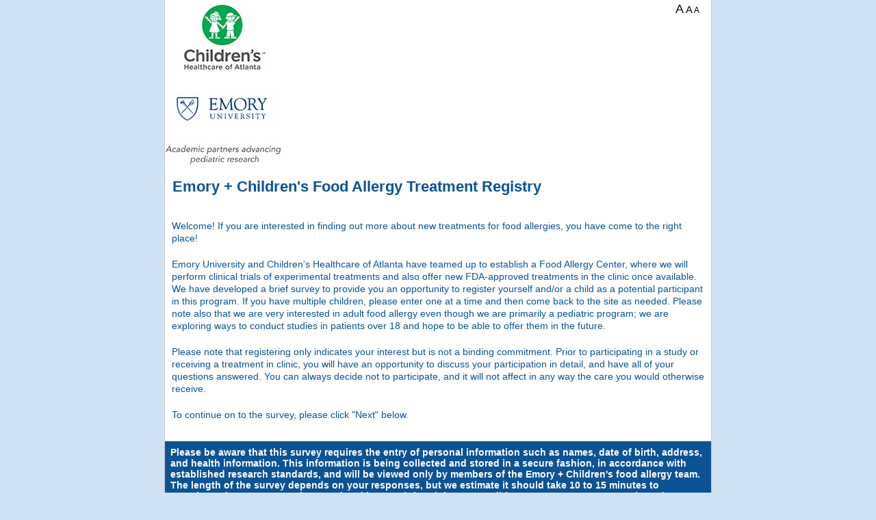

--- FILE ---
content_type: text/html; charset=UTF-8
request_url: https://redcap.choa.org/redcap/surveys/?s=FWJMLALK8F
body_size: 30272
content:
<!DOCTYPE HTML>
<html>
<head>
<meta name="googlebot" content="noindex, noarchive, nofollow, nosnippet">
<meta name="robots" content="noindex, noarchive, nofollow">
<meta name="slurp" content="noindex, noarchive, nofollow, noodp, noydir">
<meta name="msnbot" content="noindex, noarchive, nofollow, noodp">
<meta http-equiv="Content-Type" content="text/html; charset=UTF-8" />
<meta http-equiv="Cache-Control" content="no-cache">
<meta http-equiv="Pragma" content="no-cache">
<meta http-equiv="expires" content="0">
<meta charset="utf-8">
<meta http-equiv="X-UA-Compatible" content="IE=edge">
<meta name="viewport" content="width=device-width, initial-scale=1">
<title>Emory + Children&#039;s Food Allergy Treatment Registry</title>
<link rel="shortcut icon" href="/redcap/redcap_v15.9.1/Resources/images/favicon.ico">
<link rel="apple-touch-icon-precomposed" href="/redcap/redcap_v15.9.1/Resources/images/apple-touch-icon.png">
<link rel="stylesheet" type="text/css" media="screen,print" href="/redcap/redcap_v15.9.1/Resources/webpack/css/bundle.css?1763781215"/>
<link rel="stylesheet" type="text/css" media="screen,print" href="/redcap/redcap_v15.9.1/Resources/webpack/css/bootstrap.min.css?1763781214"/>
<link rel="stylesheet" type="text/css" media="screen,print" href="/redcap/redcap_v15.9.1/Resources/webpack/css/datatables/jquery.dataTables.min.css?1763781215"/>
<link rel="stylesheet" type="text/css" media="screen,print" href="/redcap/redcap_v15.9.1/Resources/webpack/css/fontawesome/css/all.min.css?1763781215"/>
<link rel="stylesheet" type="text/css" media="screen,print" href="/redcap/redcap_v15.9.1/Resources/css/messenger.css?1763781213"/>
<link rel="stylesheet" type="text/css" media="screen,print" href="/redcap/redcap_v15.9.1/Resources/css/style.css?1763781213"/>
<link rel="stylesheet" type="text/css" media="screen,print" href="/redcap/redcap_v15.9.1/Resources/css/survey.css?1763781213"/>
<link rel="stylesheet" type="text/css" media="screen,print" href="/redcap/redcap_v15.9.1/Resources/css/survey_text_large.css?1763781213"/>
<script type="text/javascript" src="/redcap/redcap_v15.9.1/Resources/webpack/js/bundle.js?1763781215"></script>
<script type="text/javascript" src="/redcap/redcap_v15.9.1/Resources/webpack/js/popper.min.js?1763781215"></script>
<script type="text/javascript" src="/redcap/redcap_v15.9.1/Resources/webpack/js/bootstrap.min.js?1763781215"></script>
<script type="text/javascript" src="/redcap/redcap_v15.9.1/Resources/webpack/js/pdfobject/pdfobject.min.js?1763781215"></script>
<script type="text/javascript" src="/redcap/redcap_v15.9.1/Resources/js/Libraries/bundle.js?1763781215"></script>
<script type="text/javascript" src="/redcap/redcap_v15.9.1/Resources/js/base.js?1763781217"></script>
<script type="text/javascript" src="/redcap/redcap_v15.9.1/Resources/js/Accessibility.js?1763781215"></script>
<script type="text/javascript" src="/redcap/redcap_v15.9.1/Resources/webpack/js/moment.min.js?1763781215"></script>
<script type="text/javascript" src="/redcap/redcap_v15.9.1/Resources/js/Libraries/Chart.bundle.min.js?1763781216"></script>
<script type="text/javascript" src="/redcap/redcap_v15.9.1/Resources/js/Libraries/patternomaly.min.js?1763781216"></script>
<script type="text/javascript" src="/redcap/redcap_v15.9.1/Resources/js/Libraries/Chart.PluginLabels.js?1763781215"></script>
<script type="text/javascript" src="/redcap/redcap_v15.9.1/Resources/js/Survey.js?1763781217"></script>
<script type="text/javascript" src="/redcap/redcap_v15.9.1/Resources/js/FontSize.js?1763781217"></script>
</head>
<body><script type="text/javascript">
	if(window.ExternalModules === undefined){
		window.ExternalModules = {}
	}

	window.ExternalModules.moduleDependentRequest = function(url, action){
		$.get(url, function(response){
			try{
				response = JSON.parse(response)
				action(response)
			}
			catch(e){
				if(response.startsWith('<!DOCTYPE')){
					console.error('An unexpected response was returned from ' + url)
					/**
					 * Assume the login page is being returned per:
					 * https://redcap.vumc.org/community/post.php?id=138578
					 */
					return
				}

				// Escape the response to prevent injection
				response = $('<div/>').text(response).html()
				
				simpleDialog(
					"<p>The module mentioned in the error below is preventing REDCap from working properly.  It is recommended to disable this module until it can be updated to avoid this error:</p><pre style='max-height: 50vh; white-space: pre-wrap;'>" + response + "</pre>",
					"Error",
					'module-error-dialog',
					1000
				)
			}
		})
	}
</script>

<style type="text/css">
body * { font-family: Verdana,Geneva,sans-serif !important; }
</style>

<style type="text/css">
body { background-image: none; background-color: #cfe2f3; }
#footer, #footer a { color: #000000 !important; }
button, .btn-fileupload {color: #0C74A9 !important; }
.btn-fileupload {background-color: #e6e6e6 !important; border-color: #999 !important; }
.btn-fileupload:hover {background-color: #ededed !important; border-color: #ccc !important; }
#econsent_confirm_instr2, #questiontable td, .floatMtxHdr td { color: #0b5394; }
.matrix_first_col_hdr { color: #0b5394 !important; }
div.enhancedchoice label { color: #0b5394 !important; border-color: #0b5394 !important; }
div.enhancedchoice label.selectedradio, div.enhancedchoice label.selectedchkbox, div.enhancedchoice label.hover:hover { background-color: #0b5394; }
#return_instructions, #econsent_confirm_instr2, #questiontable>tbody>tr>td, #questiontable td.labelmatrix>table>tbody>tr>td, .floatMtxHdr, .floatMtxHdr td { background-image: none; background-color: #ffffff; }
div.enhancedchoice label { background-color: #ffffff; }
div.enhancedchoice label.selectedradio, div.enhancedchoice label.selectedchkbox, div.enhancedchoice label.hover:hover { !important; border-color: #ffffff !important; }
div.enhancedchoice label.selectedradio, div.enhancedchoice label.selectedradio a, div.enhancedchoice label.selectedchkbox, div.enhancedchoice label.selectedchkbox a, div.enhancedchoice label.hover:hover, div.enhancedchoice label.hover:hover a { color: #ffffff !important; }
#econsent_confirm_checkbox_div, .header { color: #FFFFFF !important; }
#econsent_confirm_checkbox_div, .header { background-image: none; border: none; background-color: #0b5394 !important; }
#surveyinstructions-reveal a, #surveypagenum, #surveytitle, #surveyinstructions, #surveyinstructions p, #surveyinstructions div, #surveyacknowledgment, #surveyacknowledgment p, #surveyacknowledgment div { color: #0b5394; } 
#return_corner a, #return_corner span, #return_corner i, #survey_queue_corner a, #dpop .popup-contents, #dpop .popup-contents span, #dpop .popup-contents i { color: #0b5394 !important; } 
.mlm-switcher button.btn-outline-secondary { color: #0b5394 !important; border-color: #0b5394 !important; } 
.mlm-switcher button.btn-primary { background-color: #0b5394 !important; } 
#pagecontent, #container, #surveytitle, #surveyinstructions, #surveyinstructions p, #surveyinstructions div, #surveyacknowledgment, #surveyacknowledgment p, #surveyacknowledgment div { background-image: none; background-color: #FFFFFF; } 
#changeFont { color: #000000 !important; }
.mlm-switcher button.btn-primary { color: #FFFFFF !important; border-color: #FFFFFF !important; } 

</style>

<script type="text/javascript">
if(typeof lang=='undefined'){var lang={}};
lang.system_config_873='Page speed was boosted using Rapid Retrieval';
lang.system_config_874='The current REDCap webpage was able to load faster because it utilized REDCap\'s Rapid Retrieval feature. Rapid Retrieval is an automated internal feature that allows REDCap to store      certain pages in a temporary holding cache. When utilizing Rapid Retrieval, if no data or metadata has changed in the project recently, REDCap will output the stored cache of the page from when it was previously loaded.      This means that REDCap does not have to do all the work of normally loading the page but instead can load the page much faster by using the cache. The time that the current page was last cached was';
lang.docs_1136='ERROR: The file cannot be uploaded because its file type is not permitted.';
lang.alerts_24='Alert';
lang.calendar_popup_01='Close';
lang.calendar_widget_choosedatehint='Click to select a date';
lang.calendar_widget_choosetime='Choose Time';
lang.calendar_widget_done='Done';
lang.calendar_widget_hour='Hour';
lang.calendar_widget_min='Minute';
lang.calendar_widget_sec='Second';
lang.calendar_widget_month_jan='Jan';
lang.calendar_widget_month_feb='Feb';
lang.calendar_widget_month_mar='Mar';
lang.calendar_widget_month_apr='Apr';
lang.calendar_widget_month_may='May';
lang.calendar_widget_month_jun='Jun';
lang.calendar_widget_month_jul='Jul';
lang.calendar_widget_month_aug='Aug';
lang.calendar_widget_month_sep='Sep';
lang.calendar_widget_month_oct='Oct';
lang.calendar_widget_month_nov='Nov';
lang.calendar_widget_month_dec='Dec';
lang.calendar_widget_month_day_long_sun='Sunday';
lang.calendar_widget_month_day_long_mon='Monday';
lang.calendar_widget_month_day_long_tues='Tuesday';
lang.calendar_widget_month_day_long_wed='Wednesday';
lang.calendar_widget_month_day_long_thurs='Thursday';
lang.calendar_widget_month_day_long_fri='Friday';
lang.calendar_widget_month_day_long_sat='Saturday';
lang.calendar_widget_month_day_short_sun='Su';
lang.calendar_widget_month_day_short_mon='Mo';
lang.calendar_widget_month_day_short_tues='Tu';
lang.calendar_widget_month_day_short_wed='We';
lang.calendar_widget_month_day_short_thurs='Th';
lang.calendar_widget_month_day_short_fri='Fr';
lang.calendar_widget_month_day_short_sat='Sa';
lang.calendar_widget_next='Next';
lang.calendar_widget_prev='Prev';
lang.dash_72='Enable color-blind accessibility';
lang.dash_73='Disable color-blind accessibility';
lang.dashboard_32='Today';
lang.design_401='Okay';
lang.design_718='Valid';
lang.design_839='Special Functions';
lang.edit_project_186='Learn how to use';
lang.form_renderer_29='Now';
lang.global_13='Time';
lang.global_53='Cancel';
lang.global_146='Smart Variables';
lang.global_147='REDCap Auto Logout Warning';
lang.global_148='Log In';
lang.global_149='Continue on this page';
lang.global_150='You will be automatically logged out of REDCap in <b>2 MINUTES</b> due to inactivity. Click the button below to prevent auto logout.';
lang.global_151='You will be automatically logged out of REDCap in <b>30 SECONDS</b> due to inactivity. Click the button below to prevent auto logout.';
lang.global_152='<b>Due to inactivity, your REDCap session has expired.</b> Click the button below to log in again.';
lang.global_167='Regular View Mode';
lang.global_168='Fullscreen Mode';
lang.global_169='Update & Close Editor';
lang.global_170='Logic Editor';
lang.global_171='Error in syntax';
lang.global_172='(The determination of validity may not be 100% accurate in all contexts.)';
lang.global_173='Enter new logic here';
lang.design_482='Codebook';
lang.design_962='or open the';
lang.global_132='Action Tags';
lang.global_208='Use the text box below to compose your logic, calculation, action tags, etc. If you need more space, click the Fullscreen Mode button to enlarge the text box. When you are finished, click the \'Update\' button to minimize the Editor window.';
lang.global_266='TIP: Your logic and calculations may contain <b>comments</b>, which are not evaluated but only serve as annotations to help document or explain what the calc/logic is doing.  Comments must be on their own lines and start with // (double forward slash) or # (hash sign),  optionally preceded by whitespace characters (spaces, tabs). You may not append a comment to a line that is part of the logic or calc expression.';
lang.global_267='View example';
lang.global_272='Upload a file';
lang.global_273='Drop a file or click here<br>to upload an attachment';
lang.global_274='NOTE: Any files uploaded here using the rich text editor will be given a <b>publicly accessible download link</b> that will be placed into the text,  in which anyone in possession of that link (including people not logged into REDCap) will be able to download the file at any time.  Files containing <b>confidential or sensitive information (e.g., PHI or PII) should *not* be uploaded here</b>.  Additionally, all files uploaded here can be later accessed and/or deleted in the File Repository\'s "Miscellaneous File Attachments" folder,  whose contents does not count against the total amount of file storage used in the project. ';
lang.global_275='Auto-fill form';
lang.global_309='Use the text box below to compose your CSS to add additional styling to the page. If you need more space, click the Fullscreen Mode button to enlarge the text box. When you are finished, click the \'Update\' button to minimize the Editor window.';
lang.global_310='CSS Editor';
lang.global_311='<strong>TIP:</strong> You may include standard CSS comments in your code to help explain or document styles. Comments are ignored during processing and have no effect on how styles are applied. Use the syntax <code>/* your comment here */</code> for comments.<br><strong>Do not include <code>&lt;style&gt;</code> tags</strong> - these will be added automatically when your CSS is rendered.';
lang.global_312='<b><u>Use with caution.</u> Please note that targeting internal REDCap elements (e.g., specific classes or IDs) may break without notice, as updates to REDCap can change or remove these elements at any time. Stability of these selectors across versions is not guaranteed, and any changes to them will not be announced in advance.</b>';
lang.messaging_118='(click to go to project)';
lang.messaging_119='(current project)';
lang.messaging_177='NOTICE: It appears that you may have multiple browser windows/tabs open, which may prevent some things from working on this page until this page is refreshed. It is advised that you complete what you are doing, and then refresh this page.';
lang.docs_83='Drag and drop files here to upload';
lang.docs_81='Upload Error!';
lang.sendit_03='File could not be loaded because it is too large';
lang.sendit_04='Files must be smaller than';
lang.sendit_05='for uploading.';
lang.period='.';
lang.control_center_4803='Database Query Tool';
lang.docs_81='Upload Error!';
lang.docs_82='File did not upload:';
lang.data_entry_63='Max file size:';
lang.design_08='Working &hellip;';
lang.survey_1609='The test email was successfully sent to';
lang.survey_1288='Email sent!';
lang.survey_1610='Print for Respondent';
</script>
<div id="rc-ace-editor-example" style="display:none;" class="simpleDialog">
	<div class="mb-2"><span data-rc-lang="global_271">The code block below illustrates how one might use # and // as comments in your logic and calculations.</span></div>
	<pre># Text can be put here to explain what the logic/calculation does and why.
if ([field1] = '1' and [field2] > 7,

	// This comment can explain what the next line does.
	[score] * [factor],

	// Return '0' if the condition is False.
	0
)</pre>
</div>

<script type="text/javascript">
if(typeof lang=='undefined'){var lang={}};
lang.design_1051='WARNING: The field';
lang.design_1052='is utilized in more than one event and/or is utilized on a repeating instrument or repeating event. Any update to this field on any event or repeating instance  will change the value of this field in ALL events and repeating instances.';
</script>
	<script type="text/javascript">
	// Admin privileges
	var super_user = 0;
	var super_user_not_impersonator = 0;
	var admin_rights = '0';
	var account_manager = '0';
	var access_system_config = '0';
	var access_system_upgrade = '0';
	var access_external_module_install = '0';
	var access_admin_dashboards = '0';
		// Project values
	var missing_data_codes = [""];
	var missing_data_codes_check = false;
	var app_name = 'food_allergy_research_registry';
	var pid = 2886;
	var status = 1;
	var draft_mode = 0;
	var data_locked = 0;
	var file_repository_enabled = 1;
	var table_pk  = 'dm_subject_id'; var table_pk_label  = 'Record ID';
	var longitudinal = 0;
	var auto_inc_set = 1;
	var project_dashboard_allow_public = 0;
	var file_upload_vault_enabled = 0;
	var file_upload_versioning_enabled = 1;
	var sendgrid_enabled = 0;
	var data_resolution_enabled = 1;
	var lock_record = 2;
	var shared_lib_browse_url = 'https://redcap.vumc.org/consortium/library/login.php?callback=https%3A%2F%2Fredcap.choa.org%2Fredcap%2Fredcap_v15.9.1%2FSharedLibrary%2Freceiver.php%3Fpid%3D2886&institution=Children%27s+Healthcare+of+Atlanta&user=96f930de866cba08c5a0e6dee915eddd';
	var redcap_colorblind = 0;
	$(function(){ $('.redcap-chart-colorblind-toggle').removeClass('invisible').find('u').html(window.lang.dash_72).click(function(){ toggleChartColorBlind(); } ); });
    var database_query_tool_enabled = 1;
    var dde_user = '';
		// System values
	var redcap_version = '15.9.1';
	var server_name = 'redcap.choa.org';
	var app_path_webroot = '/redcap/redcap_v15.9.1/';
    var app_path_webroot_parent = '/redcap/';
	var app_path_webroot_full = 'https://redcap.choa.org/redcap/';
	var app_path_survey_full = 'https://redcap.choa.org/redcap/surveys/';
	var app_path_images = '/redcap/redcap_v15.9.1/Resources/images/';
	var page = 'surveys/index.php';
    var secondary_pk = '';
	var sendit_enabled = 1;
	var surveys_enabled = 1;
	var mycap_enabled = 0;
	var reports_allow_public = '0';
	var rich_text_image_embed_enabled = 1;
	var rich_text_attachment_embed_enabled = 1;
	var now = '2026-01-24 03:15:01'; var now_mdy = '01-24-2026 03:15:01'; var now_dmy = '24-01-2026 03:15:01';
	var today = '2026-01-24'; var today_mdy = '01-24-2026'; var today_dmy = '24-01-2026';
	var email_domain_allowlist = new Array('bsd.uchocago.edu', 'imail.org', 'ou.edu', 'ahs.ca', 'ucalgary.ca', 'cua.edu', 'louisville.edu', 'alumni.emory.edu', 'childrensheartga.com', 'choa365.onmicrosoft.com', 'mail.etsu.edu', 'hws.edu', 'umontreal.ca', 'ssss.gouv.qc.ca', 'connecticutchildrens.org', 'crimson.ua.edu', 'ahs.ca', 'mailinator.com', 'campsouthernground.org', 'health.ucsd.edu', 'gbt.com', 'hmhn.org', 'specialtycare.net', 'mountsinai.org', 'nyulangone.org', 'tegria.com', 'uabmc.edu', 'adamspmc.com', 'viaquestinc.com', 'gulfsouthac.com', 'ouhsc.edu', 'agnesscott.edu', 'gcpsk12.org', 'vcuhealth.org', 'compbehavior.com', 'bluetreenetwork.com', 'uct.ac.za', 'myuct.ac.za', 'goalpointaba.com', 'smithgroupbc.com', 'atlantsallegry.com', 'ttu.edu', 'liveoakcsra.com', 'murraystate.edu', 'essc.org', 'forsyth.k12.ga.us', 'mhshealth.com', 'viaquestinc.com', 'pediatricspine.org', 'prosysis.com', 'broadinstitute.org', 'nbeginnings.org', 'georgetown.edu', 'growingtreeaba.com', 'clarke.k12.ga.us', 'bmcjax.com', 'albertahealthservices.ca', 'atlantafamilyneurology.com', 'piedmont.org', 'gmail.com', 'childrensnational.org', 'campkudzu.org', 'choa.org', 'emory.edu', 'cumc.columbia.edu', 'cornell.edu', 'msm.edu', 'atriumhealth.org', 'nmdp.org', 'mdausa.org', 'hsc.utah.edu', 'med.umich.edu', 'peds.bsd.uchicago.edu', 'pisd.edu', 'uw.edu', 'socialskillstoday.com', 'email.chop.edu', 'chop.edu', 'ihtc.org', 'nationwidechildrens.org', 'luriechildrens.org', 'us.ibm.com', 'gaeip.org', 'kidsheart.com', 'seattlechildrens.org', 'students.kennesaw.edu', 'vcuhealth.org', 'childrens.com', 'vumc.org', 'unchealth.unc.edu', 'bms.com', 'lcmchealth.org', 'gatech.edu', 'childrenscolorado.org', 'nemours.org', 'utsouthwestern.edu', 'cchmc.org', 'camphorizon.net', 'mycampsunshine.com', 'chla.usc.edu', 'duke.edu', 'dfci.harvard.edu', 'ucsf.edu', 'premisehealth.com', 'phoenixchildrens.com', 'uiowa.edu', 'cmh.edu', 'ucdavis.edu', 'augusta.edu', 'tccn-choa.org', 'msu.edu', 'jhmi.edu', 'texaschildrens.org', 'roswellpark.org', 'childrens.harvard.edu', 'pediatricendo.com', 'musc.edu', 'atlantaallergy.com', 'helendevoschildrens.org', 'msadvancedmedicine.com', 'stanford.edu', 'piedmont.org', 'yahoo.com', 'atlantagastro.com', 'iqvia.com', 'camptwinlakes.org', 'forefrontderm.com', 'peds.uab.edu', 'cw.bc.ca', 'ankura.com', 'alumni.baylor.edu', 'atlantafamilyneurology.com', 'hscmail.mcc.virginia.edu', 'mynsu.nova.edu', 'khfirst.com', 'ufl.edu', 'lifespan.org', 'allergyatlanta.com', 'navicenthealth.org', 'mskcc.org', 'mail.cho.org', 'mmc.org', 'eyeconsultants.net', 'dmc.org', 'gpsipa.com', 'tulane.edu', 'vnhs.org', 'albertahealthservices.ca', 'berkeley.edu', 'earconsultants.us', 'emoryhealthcare.org', 'live.mercer.edu', 'promedica.org', 'caawg.com', 'ascendpedneuro.org', 'handcenterga.com', 'mhif.org', 'fwgbd.org', 'hackensackmeridian.org', 'med.unc.edu', 'stlukeshospital.com', 'bme.gatech.edu', 'isye.gatech.edu', 'ucdenver.edu', 'vanderbilt.edu', 'mssm.edu', 'student.gsu.edu', 'ohsu.edu', 'wustl.edu', 'cnsatlanta.com', 'obgynindiana.com', 'gsu.edu', 'cuanschutz.edu', 'crohnscolitisfoundation.org', 'montefiore.org', 'cardio.chboston.org', 'atlantaheadachespecialists.com', 'ouhsc.edu', 'gaurology.com', 'bellsouth.net', 'lexhealth.org', 'atlantahealthsys.com', 'fairaba.com', 'childrensent.com', 'lighthousefamilyretreat.org', 'hotmail.com', 'childrensmn.org', 'hog.org', 'uchospitals.edu', 'tuftsmedicalcenter.org', 'athn.org', 'sspediatrics.com', 'orthoga.org', 'chc-pa.org', 'gicareforkids.com', 'iu.edu', 'txch.org', 'mail.uc.edu', 'uth.tmc.edu', 'yale.edu', 'aol.com', 'rush.edu', 'cookchildrens.org', 'htcnv.org', 'allina.com', 'med.wayne.edu', 'connecticutchildrens.org', 'blazesports.org', 'hcahealthcare.com', 'americanacademic.com', 'northwell.edu', 'uwheatlh.org', 'heroforchildren.org', 'lsuhsc.edu', 'gfbf.org', 'pesga.org', 'pennstatehealth.psu.edu', 'rochestergeneral.org', 'atlantalegalaid.org', 'mgh.harvard.edu', 'bjc.org', 'mypedsortho.com', 'hc.msu.edu', 'biology.gatech.edu', 'focus-ga.org', 'thomaseye.com', 'washington.edu', 'kids.wustl.edu', 'uga.edu', 'bcm.edu', 'med.uvm.edu', 'orlandohealth.com', 'uwhealth.org', 'salud.unm.edu', 'buffalo.edu', 'mymail.vcu.edu', 'blythedale.org', 'sewanee.edu', 'upstate.edu', 'pureheartbehavioraltherapy.com', 'iammorrison.com', 'chamberlain.edu', 'som.umaryland.edu', 'owenmumford.com', 'bcw.edu', 'camptobelong-ga.org', 'c3dibd.org', 'mh-hannover.de', 'email.unc.edu', 'pemaweb.com', 'uky.edu', 'tbh.com', 'barrow.k12.ga.us', 'sickkids.ca', 'nemours.org', 'chp.edu', 'cardioaccess.com', 'childrensal.org', 'irabina.com', 'kwelllabs.com', 'jafconsulting.com', 'usp.br', 'hcuge.ch', 'czd.pl', 'umcg.nl', 'unipd.it', 'rch.org.au', 'vip.163.com', 'vgregion.se', 'unal.edu.co', 'keio.jp', 'uniklinik-ulm.de', 'kispi.uzh.ch', 'med.toho-u.ac.jp', 'childrensomaha.org', 'usp.br', 'fayette.kyschools.us', 'hms.harvard.edu', 'spectrumanalyticconsulting.com', 'gainesvillepediatricgi.com', 'esng.org', 'einstein.edu', 'dfci.harvard.edu', 'peds.bsd.uchicago.edu', 'utemuratovfund.org', 'kennesaw.edu', 'kidslinkohio.com', 'cumc.columbia.edu', 'ctac1.com', 'northgeorgiaautism.com', 'akronchildrens.org', 'upmc.edu', 'atlantadiabetes.com', 'tpcaba.com', 'prismahealth.org', 'ccf.org', 'osumc.edu', 'jh.edu', 'reillybx.com', 'uhsinc.com', 'esng.org', 'spectrumanalyticconsulting.com', 'meredith.edu', 'u.northwestern.edu', 'med.cornell.edu', 'cancercare.mb.ca', 'bsd.uchicago.edu', 'hsc.mb.ca', 'stjude.org', 'ctpomd.com', 'chkd.org', 'childrenscolorado.org', 'rchsd.org', 'austin.utexas.edu', 'nicklaushealth.org', 'msstate.edu', 'jcbdd.com', 'paalprogram.org', 'omniallergy.com', 'davinci-dev.com', 'indiana.edu', 'mcw.edu', 'odysseusinc.com', 'uscmed.sc.edu', 'bc.edu', 'uncw.edu', 'uabmc.uab.edu', 'wakehealth.edu', 'choc.org', 'pitt.edu', 'fredhutch.org', 'nih.gov', 'chla.usc.edu', 'childrens.harvard.edu', 'seattlechildrens.org', 'hci.utah.edu', 'childrensnational.org', 'pfizer.com', 'iupui.edu', 'mgb.org', 'example.com', 'iuhealth.org', 'urmc.rochester.edu', 'pennmedicine.upenn.edu', 'priorityambulance.com', 'my.rfums.org', 'pandaneuro.com', 'bealwellness.com', 'cancercare.mb.ca', 'cshs.org', 'uabmc.edu', 'int-psy.com', 'wnybloodcare.org', 'roswellpark.org', 'pediatrix.com', 'm4mgmt.org', 'versiti.org', 'mccreadiegroup.com', 'mdanderson.org', 'must.ac.ug', 'pointdesigns.com', 'jhu.edu', 'umkc.edu', 'utexas.edu');
	var user_date_format_jquery = 'mm-dd-yy';
	var user_date_format_validation = 'mdy';
	var user_date_format_delimiter = '-';
	var csv_delimiter = ',';
	var ALLOWED_TAGS = '<rt><rp><ruby><wbr><blockquote><address><progress><meter><abbr><input><button><col><colgroup><strike><s><style><code><video><audio><source><caption><canvas><ol><ul><li><label><pre><p><a><br><center><font><b><i><u><h6><h5><h4><h3><h2><h1><hr><table><tbody><tr><th><td><thead><tfoot><img><span><div><em><strong><acronym><sub><sup><map><area>';
	var AUTOMATE_ALL = '0';
    var restricted_upload_file_types = ["exe","bat","cmd"];
	var cookie_samesite = 'Lax';
	var cookie_secure = true;
		var datatables_disable = [];
	var fakeObjectTag = 'objectrjbxdwjvvwrgb0h1a2z0tgwwcjzmustlsxp0q3zxmk0xefk9';
    var maxUploadSizeAttachment = 262144000; // bytes
    var canConvertPdfToImages = 0;
    var openAIImproveTextServiceEnabled = 0;
	function setDatePickerDefaults() {
		$.datepicker.setDefaults({
			timeText: window.lang.global_13,
			hourText: window.lang.calendar_widget_hour,
			minuteText: window.lang.calendar_widget_min,
			closeText: window.lang.calendar_widget_done,
			prevText: window.lang.calendar_widget_prev,
			nextText: window.lang.calendar_widget_next,
			currentText: window.lang.dashboard_32,
			monthNamesShort:[
				window.lang.calendar_widget_month_jan,
				window.lang.calendar_widget_month_feb,
				window.lang.calendar_widget_month_mar,
				window.lang.calendar_widget_month_apr,
				window.lang.calendar_widget_month_may,
				window.lang.calendar_widget_month_jun,
				window.lang.calendar_widget_month_jul,
				window.lang.calendar_widget_month_aug,
				window.lang.calendar_widget_month_sep,
				window.lang.calendar_widget_month_oct,
				window.lang.calendar_widget_month_nov,
				window.lang.calendar_widget_month_dec,
			],
			dayNames:[
				window.lang.calendar_widget_month_day_long_sun,
				window.lang.calendar_widget_month_day_long_mon,
				window.lang.calendar_widget_month_day_long_tues,
				window.lang.calendar_widget_month_day_long_wed,
				window.lang.calendar_widget_month_day_long_thurs,
				window.lang.calendar_widget_month_day_long_fri,
				window.lang.calendar_widget_month_day_long_sat,
			],
			dayNamesMin:[
				window.lang.calendar_widget_month_day_short_sun,
				window.lang.calendar_widget_month_day_short_mon,
				window.lang.calendar_widget_month_day_short_tues,
				window.lang.calendar_widget_month_day_short_wed,
				window.lang.calendar_widget_month_day_short_thurs,
				window.lang.calendar_widget_month_day_short_fri,
				window.lang.calendar_widget_month_day_short_sat,
			],
			isRTL: REDCap.MultiLanguage && typeof REDCap.MultiLanguage.isRTL == 'function' ? REDCap.MultiLanguage.isRTL() : false
		});
	}
	$(function(){
		setDatePickerDefaults();
	});
	</script>
	<div id="working"><i class="fa-solid fa-spinner fa-spin-pulse me-3"></i><span data-rc-lang="design_08">Working &hellip;</span></div>
<div id="fade"></div>
	<!-- Add hidden text for slider accessiblity on surveys -->
	<div id="slider-0means" class="hidden"><span data-rc-lang="survey_1142">0% means</span></div>
	<div id="slider-50means" class="hidden"><span data-rc-lang="survey_1143">50% means</span></div>
	<div id="slider-100means" class="hidden"><span data-rc-lang="survey_1144">100% means</span></div>

	<!-- Text used for field validation errors -->
	<div id="valtext_divs">
		<div id="valtext_number"><span data-rc-lang="config_functions_52">This value you provided is not a number. Please try again.</span></div>
		<div id="valtext_integer"><span data-rc-lang="config_functions_53">This value you provided is not an integer. Please try again.</span></div>
		<div id="valtext_vmrn"><span data-rc-lang="config_functions_54">The value entered is not a valid Vanderbilt Medical Record Number (i.e. 4- to 9-digit number, excluding leading zeros). Please try again.</span></div>
		<div id="valtext_rangehard"><span data-rc-lang="config_functions_56">The value you provided must be within the suggested range</span></div>
		<div id="valtext_rangesoft1"><span data-rc-lang="config_functions_57">The value you provided is outside the suggested range</span></div>
		<div id="valtext_rangesoft2"><span data-rc-lang="config_functions_58">This value is admissible, but you may wish to double check it.</span></div>
		<div id="valtext_time"><span data-rc-lang="config_functions_59">The value entered must be a time value in the following format HH:MM within the range 00:00-23:59 (e.g., 04:32 or 23:19).</span></div>
		<div id="valtext_zipcode"><span data-rc-lang="config_functions_60">This field must be a 5 or 9 digit U.S. ZIP Code (like 94043). Please re-enter it now.</span></div>
		<div id="valtext_phone"><span data-rc-lang="config_functions_130">This field must be a 10 digit North American phone number (like 415 555 1212). Please re-enter it now.</span></div>
		<div id="valtext_email"><span data-rc-lang="config_functions_62">This field must be a valid email address (like joe@user.com). Please re-enter it now.</span></div>
		<div id="valtext_regex"><span data-rc-lang="config_functions_77">The value you provided could not be validated because it does not follow the expected format. Please try again.</span></div>
		<div id="valtext_requiredformat"><span data-rc-lang="config_functions_94">Required format:</span></div>
	</div>
	<!-- Regex used for field validation -->
	<script>
		if (typeof window.REDCap == 'undefined') {
			window.REDCap = {};
		}
		window.REDCap.validations = {};
				window.REDCap.validations['postalcode_french'] = {"datatype":"postal_code","regex":"\/^((0?[1-9])|([1-8][0-9])|(9[0-8]))[0-9]{3}$\/"};
				window.REDCap.validations['date_dmy'] = {"datatype":"date","regex":"\/^((29([-\\\/])02\\3(\\d{2}([13579][26]|[2468][048]|04|08)|(1600|2[048]00)))|((((0[1-9]|1\\d|2[0-8])([-\\\/])(0[1-9]|1[012]))|((29|30)([-\\\/])(0[13-9]|1[012]))|(31([-\\\/])(0[13578]|1[02])))(\\11|\\15|\\18)\\d{4}))$\/"};
				window.REDCap.validations['date_mdy'] = {"datatype":"date","regex":"\/^((02([-\\\/])29\\3(\\d{2}([13579][26]|[2468][048]|04|08)|(1600|2[048]00)))|((((0[1-9]|1[012])([-\\\/])(0[1-9]|1\\d|2[0-8]))|((0[13-9]|1[012])([-\\\/])(29|30))|((0[13578]|1[02])([-\\\/])31))(\\11|\\15|\\19)\\d{4}))$\/"};
				window.REDCap.validations['date_ymd'] = {"datatype":"date","regex":"\/^(((\\d{2}([13579][26]|[2468][048]|04|08)|(1600|2[048]00))([-\\\/])02(\\6)29)|(\\d{4}([-\\\/])((0[1-9]|1[012])(\\9)(0[1-9]|1\\d|2[0-8])|((0[13-9]|1[012])(\\9)(29|30))|((0[13578]|1[02])(\\9)31))))$\/"};
				window.REDCap.validations['datetime_dmy'] = {"datatype":"datetime","regex":"\/^((29([-\\\/])02\\3(\\d{2}([13579][26]|[2468][048]|04|08)|(1600|2[048]00)))|((((0[1-9]|1\\d|2[0-8])([-\\\/])(0[1-9]|1[012]))|((29|30)([-\\\/])(0[13-9]|1[012]))|(31([-\\\/])(0[13578]|1[02])))(\\11|\\15|\\18)\\d{4})) (\\d|[0-1]\\d|[2][0-3]):[0-5]\\d$\/"};
				window.REDCap.validations['datetime_mdy'] = {"datatype":"datetime","regex":"\/^((02([-\\\/])29\\3(\\d{2}([13579][26]|[2468][048]|04|08)|(1600|2[048]00)))|((((0[1-9]|1[012])([-\\\/])(0[1-9]|1\\d|2[0-8]))|((0[13-9]|1[012])([-\\\/])(29|30))|((0[13578]|1[02])([-\\\/])31))(\\11|\\15|\\19)\\d{4})) (\\d|[0-1]\\d|[2][0-3]):[0-5]\\d$\/"};
				window.REDCap.validations['datetime_ymd'] = {"datatype":"datetime","regex":"\/^(((\\d{2}([13579][26]|[2468][048]|04|08)|(1600|2[048]00))([-\\\/])02(\\6)29)|(\\d{4}([-\\\/])((0[1-9]|1[012])(\\9)(0[1-9]|1\\d|2[0-8])|((0[13-9]|1[012])(\\9)(29|30))|((0[13578]|1[02])(\\9)31)))) (\\d|[0-1]\\d|[2][0-3]):[0-5]\\d$\/"};
				window.REDCap.validations['datetime_seconds_dmy'] = {"datatype":"datetime_seconds","regex":"\/^((29([-\\\/])02\\3(\\d{2}([13579][26]|[2468][048]|04|08)|(1600|2[048]00)))|((((0[1-9]|1\\d|2[0-8])([-\\\/])(0[1-9]|1[012]))|((29|30)([-\\\/])(0[13-9]|1[012]))|(31([-\\\/])(0[13578]|1[02])))(\\11|\\15|\\18)\\d{4})) (\\d|[0-1]\\d|[2][0-3])(:[0-5]\\d){2}$\/"};
				window.REDCap.validations['datetime_seconds_mdy'] = {"datatype":"datetime_seconds","regex":"\/^((02([-\\\/])29\\3(\\d{2}([13579][26]|[2468][048]|04|08)|(1600|2[048]00)))|((((0[1-9]|1[012])([-\\\/])(0[1-9]|1\\d|2[0-8]))|((0[13-9]|1[012])([-\\\/])(29|30))|((0[13578]|1[02])([-\\\/])31))(\\11|\\15|\\19)\\d{4})) (\\d|[0-1]\\d|[2][0-3])(:[0-5]\\d){2}$\/"};
				window.REDCap.validations['datetime_seconds_ymd'] = {"datatype":"datetime_seconds","regex":"\/^(((\\d{2}([13579][26]|[2468][048]|04|08)|(1600|2[048]00))([-\\\/])02(\\6)29)|(\\d{4}([-\\\/])((0[1-9]|1[012])(\\9)(0[1-9]|1\\d|2[0-8])|((0[13-9]|1[012])(\\9)(29|30))|((0[13578]|1[02])(\\9)31)))) (\\d|[0-1]\\d|[2][0-3])(:[0-5]\\d){2}$\/"};
				window.REDCap.validations['email'] = {"datatype":"email","regex":"\/^(?!\\.)((?!.*\\.{2})[a-zA-Z0-9\\u0080-\\u00FF\\u0100-\\u017F\\u0180-\\u024F\\u0250-\\u02AF\\u0300-\\u036F\\u0370-\\u03FF\\u0400-\\u04FF\\u0500-\\u052F\\u0530-\\u058F\\u0590-\\u05FF\\u0600-\\u06FF\\u0700-\\u074F\\u0750-\\u077F\\u0780-\\u07BF\\u07C0-\\u07FF\\u0900-\\u097F\\u0980-\\u09FF\\u0A00-\\u0A7F\\u0A80-\\u0AFF\\u0B00-\\u0B7F\\u0B80-\\u0BFF\\u0C00-\\u0C7F\\u0C80-\\u0CFF\\u0D00-\\u0D7F\\u0D80-\\u0DFF\\u0E00-\\u0E7F\\u0E80-\\u0EFF\\u0F00-\\u0FFF\\u1000-\\u109F\\u10A0-\\u10FF\\u1100-\\u11FF\\u1200-\\u137F\\u1380-\\u139F\\u13A0-\\u13FF\\u1400-\\u167F\\u1680-\\u169F\\u16A0-\\u16FF\\u1700-\\u171F\\u1720-\\u173F\\u1740-\\u175F\\u1760-\\u177F\\u1780-\\u17FF\\u1800-\\u18AF\\u1900-\\u194F\\u1950-\\u197F\\u1980-\\u19DF\\u19E0-\\u19FF\\u1A00-\\u1A1F\\u1B00-\\u1B7F\\u1D00-\\u1D7F\\u1D80-\\u1DBF\\u1DC0-\\u1DFF\\u1E00-\\u1EFF\\u1F00-\\u1FFF\\u20D0-\\u20FF\\u2100-\\u214F\\u2C00-\\u2C5F\\u2C60-\\u2C7F\\u2C80-\\u2CFF\\u2D00-\\u2D2F\\u2D30-\\u2D7F\\u2D80-\\u2DDF\\u2F00-\\u2FDF\\u2FF0-\\u2FFF\\u3040-\\u309F\\u30A0-\\u30FF\\u3100-\\u312F\\u3130-\\u318F\\u3190-\\u319F\\u31C0-\\u31EF\\u31F0-\\u31FF\\u3200-\\u32FF\\u3300-\\u33FF\\u3400-\\u4DBF\\u4DC0-\\u4DFF\\u4E00-\\u9FFF\\uA000-\\uA48F\\uA490-\\uA4CF\\uA700-\\uA71F\\uA800-\\uA82F\\uA840-\\uA87F\\uAC00-\\uD7AF\\uF900-\\uFAFF\\.!#$%&'*+-\/=?^_`{|}~\\-\\d]+)@(?!\\.)([a-zA-Z0-9\\u0080-\\u00FF\\u0100-\\u017F\\u0180-\\u024F\\u0250-\\u02AF\\u0300-\\u036F\\u0370-\\u03FF\\u0400-\\u04FF\\u0500-\\u052F\\u0530-\\u058F\\u0590-\\u05FF\\u0600-\\u06FF\\u0700-\\u074F\\u0750-\\u077F\\u0780-\\u07BF\\u07C0-\\u07FF\\u0900-\\u097F\\u0980-\\u09FF\\u0A00-\\u0A7F\\u0A80-\\u0AFF\\u0B00-\\u0B7F\\u0B80-\\u0BFF\\u0C00-\\u0C7F\\u0C80-\\u0CFF\\u0D00-\\u0D7F\\u0D80-\\u0DFF\\u0E00-\\u0E7F\\u0E80-\\u0EFF\\u0F00-\\u0FFF\\u1000-\\u109F\\u10A0-\\u10FF\\u1100-\\u11FF\\u1200-\\u137F\\u1380-\\u139F\\u13A0-\\u13FF\\u1400-\\u167F\\u1680-\\u169F\\u16A0-\\u16FF\\u1700-\\u171F\\u1720-\\u173F\\u1740-\\u175F\\u1760-\\u177F\\u1780-\\u17FF\\u1800-\\u18AF\\u1900-\\u194F\\u1950-\\u197F\\u1980-\\u19DF\\u19E0-\\u19FF\\u1A00-\\u1A1F\\u1B00-\\u1B7F\\u1D00-\\u1D7F\\u1D80-\\u1DBF\\u1DC0-\\u1DFF\\u1E00-\\u1EFF\\u1F00-\\u1FFF\\u20D0-\\u20FF\\u2100-\\u214F\\u2C00-\\u2C5F\\u2C60-\\u2C7F\\u2C80-\\u2CFF\\u2D00-\\u2D2F\\u2D30-\\u2D7F\\u2D80-\\u2DDF\\u2F00-\\u2FDF\\u2FF0-\\u2FFF\\u3040-\\u309F\\u30A0-\\u30FF\\u3100-\\u312F\\u3130-\\u318F\\u3190-\\u319F\\u31C0-\\u31EF\\u31F0-\\u31FF\\u3200-\\u32FF\\u3300-\\u33FF\\u3400-\\u4DBF\\u4DC0-\\u4DFF\\u4E00-\\u9FFF\\uA000-\\uA48F\\uA490-\\uA4CF\\uA700-\\uA71F\\uA800-\\uA82F\\uA840-\\uA87F\\uAC00-\\uD7AF\\uF900-\\uFAFF\\-\\.\\d]+)((\\.([a-zA-Z\\u0080-\\u00FF\\u0100-\\u017F\\u0180-\\u024F\\u0250-\\u02AF\\u0300-\\u036F\\u0370-\\u03FF\\u0400-\\u04FF\\u0500-\\u052F\\u0530-\\u058F\\u0590-\\u05FF\\u0600-\\u06FF\\u0700-\\u074F\\u0750-\\u077F\\u0780-\\u07BF\\u07C0-\\u07FF\\u0900-\\u097F\\u0980-\\u09FF\\u0A00-\\u0A7F\\u0A80-\\u0AFF\\u0B00-\\u0B7F\\u0B80-\\u0BFF\\u0C00-\\u0C7F\\u0C80-\\u0CFF\\u0D00-\\u0D7F\\u0D80-\\u0DFF\\u0E00-\\u0E7F\\u0E80-\\u0EFF\\u0F00-\\u0FFF\\u1000-\\u109F\\u10A0-\\u10FF\\u1100-\\u11FF\\u1200-\\u137F\\u1380-\\u139F\\u13A0-\\u13FF\\u1400-\\u167F\\u1680-\\u169F\\u16A0-\\u16FF\\u1700-\\u171F\\u1720-\\u173F\\u1740-\\u175F\\u1760-\\u177F\\u1780-\\u17FF\\u1800-\\u18AF\\u1900-\\u194F\\u1950-\\u197F\\u1980-\\u19DF\\u19E0-\\u19FF\\u1A00-\\u1A1F\\u1B00-\\u1B7F\\u1D00-\\u1D7F\\u1D80-\\u1DBF\\u1DC0-\\u1DFF\\u1E00-\\u1EFF\\u1F00-\\u1FFF\\u20D0-\\u20FF\\u2100-\\u214F\\u2C00-\\u2C5F\\u2C60-\\u2C7F\\u2C80-\\u2CFF\\u2D00-\\u2D2F\\u2D30-\\u2D7F\\u2D80-\\u2DDF\\u2F00-\\u2FDF\\u2FF0-\\u2FFF\\u3040-\\u309F\\u30A0-\\u30FF\\u3100-\\u312F\\u3130-\\u318F\\u3190-\\u319F\\u31C0-\\u31EF\\u31F0-\\u31FF\\u3200-\\u32FF\\u3300-\\u33FF\\u3400-\\u4DBF\\u4DC0-\\u4DFF\\u4E00-\\u9FFF\\uA000-\\uA48F\\uA490-\\uA4CF\\uA700-\\uA71F\\uA800-\\uA82F\\uA840-\\uA87F\\uAC00-\\uD7AF\\uF900-\\uFAFF]){2,63})+)$\/i"};
				window.REDCap.validations['integer'] = {"datatype":"integer","regex":"\/^[-+]?\\b\\d+\\b$\/"};
				window.REDCap.validations['alpha_only'] = {"datatype":"text","regex":"\/^[a-z]+$\/i"};
				window.REDCap.validations['mrn_10d'] = {"datatype":"mrn","regex":"\/^\\d{10}$\/"};
				window.REDCap.validations['mrn_generic'] = {"datatype":"mrn","regex":"\/^[a-z0-9-_]+$\/i"};
				window.REDCap.validations['number'] = {"datatype":"number","regex":"\/^[-+]?[0-9]*\\.?[0-9]+([eE][-+]?[0-9]+)?$\/"};
				window.REDCap.validations['number_1dp_comma_decimal'] = {"datatype":"number_comma_decimal","regex":"\/^-?\\d+,\\d$\/"};
				window.REDCap.validations['number_1dp'] = {"datatype":"number","regex":"\/^-?\\d+\\.\\d$\/"};
				window.REDCap.validations['number_2dp_comma_decimal'] = {"datatype":"number_comma_decimal","regex":"\/^-?\\d+,\\d{2}$\/"};
				window.REDCap.validations['number_2dp'] = {"datatype":"number","regex":"\/^-?\\d+\\.\\d{2}$\/"};
				window.REDCap.validations['number_3dp_comma_decimal'] = {"datatype":"number_comma_decimal","regex":"\/^-?\\d+,\\d{3}$\/"};
				window.REDCap.validations['number_3dp'] = {"datatype":"number","regex":"\/^-?\\d+\\.\\d{3}$\/"};
				window.REDCap.validations['number_4dp_comma_decimal'] = {"datatype":"number_comma_decimal","regex":"\/^-?\\d+,\\d{4}$\/"};
				window.REDCap.validations['number_4dp'] = {"datatype":"number","regex":"\/^-?\\d+\\.\\d{4}$\/"};
				window.REDCap.validations['number_comma_decimal'] = {"datatype":"number_comma_decimal","regex":"\/^[-+]?[0-9]*,?[0-9]+([eE][-+]?[0-9]+)?$\/"};
				window.REDCap.validations['phone_australia'] = {"datatype":"phone","regex":"\/^(\\(0[2-8]\\)|0[2-8])\\s*\\d{4}\\s*\\d{4}$\/"};
				window.REDCap.validations['phone_france'] = {"datatype":"phone","regex":"\/^(?:(?:\\+|00)(?:33|262|508|590|594|596|687)[\\s.-]{0,3}(?:\\(0\\)[\\s.-]{0,3})?|0)[1-9](?:(?:[\\s.-]?\\d{2}){4}|\\d{2}(?:[\\s.-]?\\d{3}){2})$\/"};
				window.REDCap.validations['phone'] = {"datatype":"phone","regex":"\/^(?:\\(?([2-9]0[1-9]|[2-9]1[02-9]|[2-9][2-9][0-9]|800|811)\\)?)\\s*(?:[.-]\\s*)?([0-9]{3})\\s*(?:[.-]\\s*)?([0-9]{4})(?:\\s*(?:#|x\\.?|ext\\.?|extension)\\s*(\\d+))?$\/"};
				window.REDCap.validations['phone_uk'] = {"datatype":"phone","regex":"\/^((((\\+44|0044)\\s?\\d{4}|\\(?0\\d{4}\\)?)\\s?\\d{3}\\s?\\d{3})|(((\\+44|0044)\\s?\\d{3}|\\(?0\\d{3}\\)?)\\s?\\d{3}\\s?\\d{4})|(((\\+44|0044)\\s?\\d{2}|\\(?0\\d{2}\\)?)\\s?\\d{4}\\s?\\d{4}))(\\s?\\#(\\d{4}|\\d{3}))?$\/"};
				window.REDCap.validations['postalcode_australia'] = {"datatype":"postal_code","regex":"\/^\\d{4}$\/"};
				window.REDCap.validations['postalcode_canada'] = {"datatype":"postal_code","regex":"\/^[ABCEGHJKLMNPRSTVXY]{1}\\d{1}[A-Z]{1}\\s*\\d{1}[A-Z]{1}\\d{1}$\/i"};
				window.REDCap.validations['postalcode_germany'] = {"datatype":"postal_code","regex":"\/^(0[1-9]|[1-9]\\d)\\d{3}$\/"};
				window.REDCap.validations['postalcode_uk'] = {"datatype":"postal_code","regex":"\/^(([A-Z]{1,2}\\d{1,2})|([A-Z]{1,2}\\d[A-Z])) \\d[ABD-HJLNP-Z]{2}$\/"};
				window.REDCap.validations['ssn'] = {"datatype":"ssn","regex":"\/^\\d{3}-\\d\\d-\\d{4}$\/"};
				window.REDCap.validations['time_hh_mm_ss'] = {"datatype":"time","regex":"\/^(\\d|[01]\\d|(2[0-3]))(:[0-5]\\d){2}$\/"};
				window.REDCap.validations['time'] = {"datatype":"time","regex":"\/^([0-9]|[0-1][0-9]|[2][0-3]):([0-5][0-9])$\/"};
				window.REDCap.validations['time_mm_ss'] = {"datatype":"time","regex":"\/^[0-5]\\d:[0-5]\\d$\/"};
				window.REDCap.validations['vmrn'] = {"datatype":"mrn","regex":"\/^[0-9]{4,9}$\/"};
				window.REDCap.validations['zipcode'] = {"datatype":"postal_code","regex":"\/^\\d{5}(-\\d{4})?$\/"};
			</script>
	<div id="valregex_divs">
			<div id="valregex-postalcode_french" datatype="postal_code" label="Code Postal 5 caracteres (France)"></div>
			<div id="valregex-date_dmy" datatype="date" label="Date (D-M-Y)"></div>
			<div id="valregex-date_mdy" datatype="date" label="Date (M-D-Y)"></div>
			<div id="valregex-date_ymd" datatype="date" label="Date (Y-M-D)"></div>
			<div id="valregex-datetime_dmy" datatype="datetime" label="Datetime (D-M-Y H:M)"></div>
			<div id="valregex-datetime_mdy" datatype="datetime" label="Datetime (M-D-Y H:M)"></div>
			<div id="valregex-datetime_ymd" datatype="datetime" label="Datetime (Y-M-D H:M)"></div>
			<div id="valregex-datetime_seconds_dmy" datatype="datetime_seconds" label="Datetime w/ seconds (D-M-Y H:M:S)"></div>
			<div id="valregex-datetime_seconds_mdy" datatype="datetime_seconds" label="Datetime w/ seconds (M-D-Y H:M:S)"></div>
			<div id="valregex-datetime_seconds_ymd" datatype="datetime_seconds" label="Datetime w/ seconds (Y-M-D H:M:S)"></div>
			<div id="valregex-email" datatype="email" label="Email"></div>
			<div id="valregex-integer" datatype="integer" label="Integer"></div>
			<div id="valregex-alpha_only" datatype="text" label="Letters only"></div>
			<div id="valregex-mrn_10d" datatype="mrn" label="MRN (10 digits)"></div>
			<div id="valregex-mrn_generic" datatype="mrn" label="MRN (generic)"></div>
			<div id="valregex-number" datatype="number" label="Number"></div>
			<div id="valregex-number_1dp_comma_decimal" datatype="number_comma_decimal" label="Number (1 decimal place - comma as decimal)"></div>
			<div id="valregex-number_1dp" datatype="number" label="Number (1 decimal place)"></div>
			<div id="valregex-number_2dp_comma_decimal" datatype="number_comma_decimal" label="Number (2 decimal places - comma as decimal)"></div>
			<div id="valregex-number_2dp" datatype="number" label="Number (2 decimal places)"></div>
			<div id="valregex-number_3dp_comma_decimal" datatype="number_comma_decimal" label="Number (3 decimal places - comma as decimal)"></div>
			<div id="valregex-number_3dp" datatype="number" label="Number (3 decimal places)"></div>
			<div id="valregex-number_4dp_comma_decimal" datatype="number_comma_decimal" label="Number (4 decimal places - comma as decimal)"></div>
			<div id="valregex-number_4dp" datatype="number" label="Number (4 decimal places)"></div>
			<div id="valregex-number_comma_decimal" datatype="number_comma_decimal" label="Number (comma as decimal)"></div>
			<div id="valregex-phone_australia" datatype="phone" label="Phone (Australia)"></div>
			<div id="valregex-phone_france" datatype="phone" label="Phone (France) (xx xx xx xx xx)(+33 x xx xx xx xx)"></div>
			<div id="valregex-phone" datatype="phone" label="Phone (North America)"></div>
			<div id="valregex-phone_uk" datatype="phone" label="Phone (UK)"></div>
			<div id="valregex-postalcode_australia" datatype="postal_code" label="Postal Code (Australia)"></div>
			<div id="valregex-postalcode_canada" datatype="postal_code" label="Postal Code (Canada)"></div>
			<div id="valregex-postalcode_germany" datatype="postal_code" label="Postal Code (Germany)"></div>
			<div id="valregex-postalcode_uk" datatype="postal_code" label="Postal Code (UK)"></div>
			<div id="valregex-ssn" datatype="ssn" label="Social Security Number (U.S.)"></div>
			<div id="valregex-time_hh_mm_ss" datatype="time" label="Time (HH:MM:SS)"></div>
			<div id="valregex-time" datatype="time" label="Time (HH:MM)"></div>
			<div id="valregex-time_mm_ss" datatype="time" label="Time (MM:SS)"></div>
			<div id="valregex-vmrn" datatype="mrn" label="Vanderbilt MRN"></div>
			<div id="valregex-zipcode" datatype="postal_code" label="Zipcode (U.S.)"></div>
		</div>
	<div id="random_text_hidden_div" style="display:none;">hgoIkPG5cTka2uwxSPX2BAAKcLDtvJDNHJ</div>
<div id="pagecontainer" class="container-fluid" role="main"><div id="container"><div id="pagecontent">        <style>
            #questiontable td.questionnum, #questiontable td.questionnummatrix {
                display: none !important;
            }
            /* When we clean up the left space, we can extend enhanced choice options
            to be full width for a better appearance, but we have to fix the gap 
            for horizontal alignments */
            div.enhancedchoice label { width: 94%; margin: 0 3% 0.5em 3%; }
        </style>
        <script>
var survey_btn_hide_submit = 0;
</script>
<script  type="text/javascript" src="/redcap/redcap_v15.9.1/Resources/js/Libraries/geoPosition.js?1763781215"></script>
<script  type="text/javascript" src="/redcap/redcap_v15.9.1/Resources/js/Libraries/geoPositionSimulator.js?1763781216"></script>

<script type="text/javascript">
if(typeof lang=='undefined'){var lang={}};
lang.dataqueries_160='There was an error during file upload!';
lang.data_entry_199='SAVE YOUR CHANGES?';
lang.data_entry_265='Are you sure you wish to close the survey? Any responses you have added on this page will be lost if you close the survey now. IF YOU DO NOT WISH TO ABANDON YOUR CHANGES, click the \'Stay on page\' button below and then click the button at the bottom of the page to save your changes.';
lang.data_entry_433='This field\'s value contains extra spaces at the beginning or end. Would you like to remove them?';
lang.data_entry_459='Upload new version';
lang.design_100='Yes';
lang.form_renderer_24='Remove file';
lang.form_renderer_25='Send-It';
lang.form_renderer_43='Remove signature';
lang.form_renderer_60='File was successfully uploaded!';
lang.global_53='Cancel';
lang.survey_01='End the survey?';
lang.survey_561='Skip question';
lang.survey_562='WARNING: Value not selected';
lang.survey_563='Go back and enter value';
lang.survey_1311='End Survey';
lang.survey_1312='Return and Edit Response';
</script>
<script type="text/javascript">
// Set variables
var record_exists = 0;
var require_change_reason = 0;
var event_id = 18820;
$(function() {
	// Check for any reserved parameters in query string
	checkReservedSurveyParams(new Array('s','hash','page','event_id','pid','pnid','preview','id','sq'));
		// Enable green row highlight for data entry form table
	enableDataEntryRowHighlight();
});
</script>
<!-- Title and/or Logo -->
<div id="surveytitlelogo">
	<table cellspacing="0" style="width:100%;max-width:100%;">
		<tr>
			<td valign="top">
				<div style='padding:10px 0 0;'><img id='survey_logo' onload='try{reloadSpeakIconsForLogo()}catch(e){}' src='/redcap/surveys/index.php?pid=2886&doc_id_hash=1b596769980477ec1221e6e57a0d73cafcd9f4750d39ba569e63be0c4f8ca5fcf386c09dcb471fee50395106066eea8aca9d9d183f50bd8c5b24d9e2480f3a6a&__passthru=DataEntry%2Fimage_view.php&s=FWJMLALK8F&id=805853' alt='image' data-mlm-attrs='alt=survey-logo_alt_text' style='max-width:600px;width:168px;max-width:168px;height:233px;max-height:233px;'></div><h1 id='surveytitle' data-mlm='survey-title'>Emory + Children's Food Allergy Treatment Registry</h1>			</td>
			<!-- Language, Voice, Font Controls; Return & Survey Queue Links -->
			<td valign="top" id="changeFont" aria-hidden="true" width="1%">
												<span class="nowrap font-resize-header"><span style="font-size:150%">A</span> <span style="font-size:125%">A</span> <span style="font-size:100%">A</span>&nbsp;</span>				<div class="nowrap">
					<button id="mlm-change-lang" class="btn btn-link btn-sm" data-rc-lang-attrs="aria-label=multilang_02 data-bs-original-title=multilang_02" title="Change language" aria-label="Change language" data-toggle="tooltip" style="display:none;"><i class="fas fa-globe"></i> <span class="btn-link-lang-name"></span></button>
<button id="enable_text-to-speech" class="btn btn-link btn-sm" data-rc-lang-attrs="data-bs-original-title=survey_997 aria-label=survey_997" title="Enable speech" aria-label="Enable speech" data-toggle="tooltip" style="display:none;" onclick="addSpeakIconsToSurveyViaBtnClick(1);"><i class="fas fa-volume-up"></i></button>
<button id="disable_text-to-speech" class="btn btn-link btn-sm" data-rc-lang-attrs="data-bs-original-title=survey_998 aria-label=survey_998" title="Disable speech" aria-label="Disable speech" data-toggle="tooltip" style="display:none;" onclick="addSpeakIconsToSurveyViaBtnClick(0);"><i class="fas fa-volume-mute"></i></button>
<button class="increaseFont btn btn-link btn-sm" data-rc-lang-attrs="data-bs-original-title=survey_1129 aria-label=survey_1129" title="Click to increase font size" aria-label="Click to increase font size" data-toggle="tooltip"><i class="far fa-plus-square"></i></button>
<button class="decreaseFont btn btn-link btn-sm" data-rc-lang-attrs="data-bs-original-title=survey_1130 aria-label=survey_1130" title="Click to decrease font size" aria-label="Click to decrease font size" data-toggle="tooltip"><i class="far fa-minus-square"></i></button>
				</div>
			</td>
		</tr>
	</table>
</div>
<div id="surveyinstructions" data-mlm="survey-instructions" style="display:block">
	<p>Welcome! If you are interested in finding out more about new treatments for food allergies, you have come to the right place!</p>
	<p>Emory University and Children's Healthcare of Atlanta have teamed up to establish a Food Allergy Center, where we will perform clinical trials of experimental treatments and also offer new FDA-approved treatments in the clinic once available. We have developed a brief survey to provide you an opportunity to register yourself and/or a child as a potential participant in this program. If you have multiple children, please enter one at a time and then come back to the site as needed. Please note also that we are very interested in adult food allergy even though we are primarily a pediatric program; we are exploring ways to conduct studies in patients over 18 and hope to be able to offer them in the future.</p>
	<p>Please note that registering only indicates your interest but is not a binding commitment. Prior to participating in a study or receiving a treatment in clinic, you will have an opportunity to discuss your participation in detail, and have all of your questions answered. You can always decide not to participate, and it will not affect in any way the care you would otherwise receive.</p>
	<p>To continue on to the survey, please click "Next" below.</p>
</div>

<script type="text/javascript">
if(typeof lang=='undefined'){var lang={}};
lang.calendar_popup_01='Close';
lang.data_entry_262='Please note that although the value entered here is obfuscated and not readable, the value will be visible outside of this page to the individuals that are administering this survey.';
lang.data_entry_263='Please note that although the value entered here is obfuscated and not readable on this page, the value will be visible outside of this page (e.g., in a report or data export) to the individuals that are administering this project.';
lang.data_entry_403='words remaining';
lang.data_entry_404='characters remaining';
lang.data_entry_412='Incompatible checkbox selection';
lang.data_entry_417='Yes, clear other selections';
lang.data_entry_610='Media';
lang.data_entry_601='Field should be hidden by branching logic but is shown because it has a value';
lang.data_entry_605='Toggle preview of this file';
lang.design_799='ERROR: The field';
lang.design_800='has already been embedded on this page. Fields cannot be embedded more than once.';
lang.design_801='is embedded elsewhere on this page, but it currently has the field';
lang.design_802='embedded inside it here. Fields cannot be embedded in other fields that are also embedded. You should remove the field';
lang.design_803='from here so that Field Embedding will function correctly.';
lang.design_821='cannot be embedded on this page because it exists on a different instrument or different survey page. Fields may only be embedded on the page on which they are located.';
lang.design_829='Modify multiple fields';
lang.design_833='appears to be embedded inside itself on this page. This is not allowed.';
lang.docs_1101='Preview of file is not available';
lang.econsent_149='Manually trigger or re-trigger PDF Snapshots';
lang.econsent_156='Trigger PDF Snapshots';
lang.econsent_157='PDF Snapshot was successfully triggered!';
lang.econsent_158='Trigger it';
lang.econsent_159='Are you sure you wish to trigger Snapshot ID';
lang.econsent_160='I certify that I am re-triggering this e-Consent survey, which will electronically regenerate and store a PDF Snapshot that is the equivalent of a physical document.';
lang.econsent_161='By clicking the submit button below, I am agreeing to the following text:';
lang.econsent_167='WARNING: Triggering this PDF snapshot will overwrite any file already stored in the File Upload field where the snapshot will be saved.';
lang.form_renderer_22='Disclaimer';
lang.form_renderer_66='Toggle full screen view';
lang.form_renderer_67='Calculation equation for variable';
lang.form_renderer_68='View trigger logic';
lang.global_53='Cancel';
lang.global_248='Try searching instead:';
lang.global_249='The full list of choices cannot be displayed because there are too many.';
lang.global_250='Try typing a value to search all options';
lang.global_287='Invalid value!';
lang.period='.';
lang.questionmark='?';
lang.report_builder_87='No results were returned';
lang.survey_369='ARE YOU SURE?';
lang.survey_561='Skip question';
lang.survey_563='Go back and enter value';
lang.survey_681='You entered an invalid value. Please try again.';
lang.random_216='ERROR: It appears that the current record already exists (probably created by another user), therefore you cannot randomize a record by the same name here.     It is recommended that you exit the form, then try to create another record, after which you may then try randomizing it.';
</script>
<form action='/redcap/surveys/index.php?s=FWJMLALK8F' enctype='multipart/form-data' target='_self' method='post' name='form' id='form'><input type='hidden' name='redcap_csrf_token' value=''><div>
<script type="text/javascript">
if(typeof lang=='undefined'){var lang={}};
lang.global_143='Checked';
lang.global_144='Unchecked';
</script>
            <script type="text/javascript">
                var missing_data_replacement_js = '______';
                var piping_receiver_class_field_js = '.piping_receiver.piperec-';
            </script>
            <span id="maxchecked_tag_label" class="" style="display:none;z-index:1000;" data-rc-lang="data_entry_421">Cannot select choice! The maximum number of choices has been selected.</span><span id="matrix_rank_remove_label" class="opacity75" style="display:none;" data-rc-lang="data_entry_203">Value removed!</span><div id='questiontable_loading'>
                        <img alt='Loading...' src='/redcap/redcap_v15.9.1/Resources/images/progress_circle.gif'> <span data-rc-lang="data_entry_64">Loading...</span>
                    </div>
                    <script type='text/javascript'>
                        setTimeout(function(){
                            document.getElementById('questiontable_loading').style.visibility='visible';
                        },750);
                    </script><table role='presentation' class='form_border container-fluid' style='display:none;' id='questiontable'><tbody class='formtbody'><tr  id='dm_consent_yn-sh-tr' sq_id='{}'><td class='header'  colspan='3'><div data-mlm-field="dm_consent_yn" data-mlm-type="header">Please be aware that this survey requires the entry of personal information such as names, date of birth, address, and health information. This information is being collected and stored in a secure fashion, in accordance with established research standards, and will be viewed only by members of the Emory + Children's food allergy team. The length of the survey depends on your responses, but we estimate it should take 10 to 15 minutes to complete. The survey must be completed in one sitting; it is not possible to save your progress, exit, and return to it later. <br />
<br />
The entry of clinical results such as skin prick test and IgE measurements is optional, but they are helpful to the team. If you have access to these data, please collect them prior to beginning the survey. If you do not have this optional information readily available, do not worry; please go ahead and fill out the survey and you can skip these questions. <br />
<br />
By registering, you are agreeing that we may contact you to participate in our program. We will reach out by the preferred method once an opportunity arises.  <br />
<br />
By clicking "Yes" below, you provide your acceptance of these terms. <br />
<br />
Thank you for your interest in food allergy research and treatment at Emory + Children's.<br />
<br />
Sincerely,<br />
The Emory + Children's Food Allergy Team</div></td></tr><tr  id='dm_consent_yn-tr' sq_id='dm_consent_yn' fieldtype='yesno' req='1'><td class='labelrc questionnum col-1' valign='top'></td><td class='labelrc col-11' colspan='2'><label class='label-fl fl' id='label-dm_consent_yn'><div data-kind="field-label"><div data-mlm-field="dm_consent_yn" data-mlm-type="label"> Do you accept these terms?</div><div class='requiredlabel' aria-label='Question required.'>* <span data-rc-lang="data_entry_39">must provide value</span></div></div></label><div class='space'></div><span data-kind='field-value'><input name='dm_consent_yn' value='' tabindex='-1' class='hiddenradio' aria-labelledby='label-dm_consent_yn'><span class='choicehoriz hidden'><input type='radio' id='opt-dm_consent_yn_1' tabindex='-1' name='dm_consent_yn___radio'   aria-labelledby='label-dm_consent_yn label-dm_consent_yn-1'   onclick="document.forms['form'].dm_consent_yn.value=this.value;"    value='1' > <label data-mlm-field='dm_consent_yn' data-mlm-type='enum' data-mlm-value='1' id='label-dm_consent_yn-1' for='opt-dm_consent_yn_1' class='mc'>Yes</label></span><span class='choicehoriz hidden'><input type='radio' id='opt-dm_consent_yn_0' tabindex='-1' name='dm_consent_yn___radio'   aria-labelledby='label-dm_consent_yn label-dm_consent_yn-0'   onclick="document.forms['form'].dm_consent_yn.value=this.value;"    value='0' > <label data-mlm-field='dm_consent_yn' data-mlm-type='enum' data-mlm-value='0' id='label-dm_consent_yn-0' for='opt-dm_consent_yn_0' class='mc'>No</label></span><div class='enhancedchoice_wrapper'><div class='enhancedchoice col-12 col-md-6 '><label tabindex='0' for='opt-dm_consent_yn_1' onkeydown='if(event.keyCode==32){ enhanceChoiceSelect(this,event,null); }' onclick='enhanceChoiceSelect(this,event,null);' comps='dm_consent_yn,value,1' class='hover '><span class='ec' aria-labelledby='label-dm_consent_yn label-dm_consent_yn-1' data-mlm-field='dm_consent_yn' data-mlm-type='enum' data-mlm-value='1'>Yes</span></label></div><div class='enhancedchoice col-12 col-md-6 '><label tabindex='0' for='opt-dm_consent_yn_0' onkeydown='if(event.keyCode==32){ enhanceChoiceSelect(this,event,null); }' onclick='enhanceChoiceSelect(this,event,null);' comps='dm_consent_yn,value,0' class='hover '><span class='ec' aria-labelledby='label-dm_consent_yn label-dm_consent_yn-0' data-mlm-field='dm_consent_yn' data-mlm-type='enum' data-mlm-value='0'>No</span></label></div></div></span><div data-kind='reset-link' class='resetLinkParent d-print-none'><a href='javascript:;' class='smalllink ' tabindex='0' style='display:;'
                        onclick="radioResetVal('dm_consent_yn','form');return false;"><span data-rc-lang="form_renderer_20">reset</span></a></div><div id='dm_consent_yn_MDLabel' class='MDLabel' style='display:none' code='' label=''></div></td></tr><tr  id='dm_consent_date-tr' sq_id='dm_consent_date' fieldtype='text' ><td class='labelrc questionnum col-1' valign='top'></td><td class='labelrc col-11' colspan='2'><label class='label-fl fl' id='label-dm_consent_date'><div data-kind="field-label"><div data-mlm-field="dm_consent_date" data-mlm-type="label"> Today's date:</div></div></label><div class='space'></div><span data-kind='field-value'><input autocomplete='new-password' aria-labelledby='label-dm_consent_date note-dm_consent_date' class='x-form-text x-form-field date_mdy'  type='text' name='dm_consent_date'  value=''
                                   onchange="clean_datetime(this,'date_mdy');window.calculate('dm_consent_date');doBranching('dm_consent_date');"  onblur="redcap_validate(this,'','','soft_typed','date_mdy',1)"  tabindex='0' onkeydown="dateKeyDown(event,'dm_consent_date')"  fv='date_mdy'    ></span>
                                <button class='jqbuttonsm ms-2 today-now-btn d-print-none' onclick="setToday('dm_consent_date','date_mdy');return false;"><span data-rc-lang="dashboard_32">Today</span></button><span class="df" data-rc-lang="multilang_110">M-D-Y</span>  <div id='note-dm_consent_date' class='note' data-mlm-field='dm_consent_date' data-mlm-type='note' aria-hidden='true'>mm/dd/yyyy</div><div id='dm_consent_date_MDLabel' class='MDLabel' style='display:none' code='' label=''></div></td></tr><tr  id='dm_adult_child-tr' sq_id='dm_adult_child' fieldtype='radio' req='1'><td class='labelrc questionnum col-1' valign='top'></td><td class='labelrc col-11' colspan='2'><label class='label-fl fl' id='label-dm_adult_child'><div data-kind="field-label"><div data-mlm-field="dm_adult_child" data-mlm-type="label"> Are you registering yourself or a child in your care?<br />
<br />
</div><div class='requiredlabel' aria-label='Question required.'>* <span data-rc-lang="data_entry_39">must provide value</span></div></div></label><div class='space'></div><span data-kind='field-value'><input name='dm_adult_child' value='' tabindex='-1' class='hiddenradio' aria-labelledby='label-dm_adult_child'><span class='choicehoriz hidden'><input type='radio' id='opt-dm_adult_child_0' tabindex='-1' name='dm_adult_child___radio'   aria-labelledby='label-dm_adult_child label-dm_adult_child-0'   onclick="document.forms['form'].dm_adult_child.value=this.value;doBranching('dm_adult_child');"    value='0' > <label data-mlm-field='dm_adult_child' data-mlm-type='enum' data-mlm-value='0' id='label-dm_adult_child-0' for='opt-dm_adult_child_0' class='mc'>Myself</label></span><span class='choicehoriz hidden'><input type='radio' id='opt-dm_adult_child_1' tabindex='-1' name='dm_adult_child___radio'   aria-labelledby='label-dm_adult_child label-dm_adult_child-1'   onclick="document.forms['form'].dm_adult_child.value=this.value;doBranching('dm_adult_child');"    value='1' > <label data-mlm-field='dm_adult_child' data-mlm-type='enum' data-mlm-value='1' id='label-dm_adult_child-1' for='opt-dm_adult_child_1' class='mc'>My child</label></span><div class='enhancedchoice_wrapper'><div class='enhancedchoice col-12 col-md-6 '><label tabindex='0' for='opt-dm_adult_child_0' onkeydown='if(event.keyCode==32){ enhanceChoiceSelect(this,event,null); }' onclick='enhanceChoiceSelect(this,event,null);' comps='dm_adult_child,value,0' class='hover '><span class='ec' aria-labelledby='label-dm_adult_child label-dm_adult_child-0' data-mlm-field='dm_adult_child' data-mlm-type='enum' data-mlm-value='0'>Myself</span></label></div><div class='enhancedchoice col-12 col-md-6 '><label tabindex='0' for='opt-dm_adult_child_1' onkeydown='if(event.keyCode==32){ enhanceChoiceSelect(this,event,null); }' onclick='enhanceChoiceSelect(this,event,null);' comps='dm_adult_child,value,1' class='hover '><span class='ec' aria-labelledby='label-dm_adult_child label-dm_adult_child-1' data-mlm-field='dm_adult_child' data-mlm-type='enum' data-mlm-value='1'>My child</span></label></div></div></span><div data-kind='reset-link' class='resetLinkParent d-print-none'><a href='javascript:;' class='smalllink ' tabindex='0' style='display:;'
                            onclick="radioResetVal('dm_adult_child','form');return false;"><span data-rc-lang="form_renderer_20">reset</span></a></div><div id='dm_adult_child_MDLabel' class='MDLabel' style='display:none' code='' label=''></div></td></tr>
<input type='hidden' name='submit-action' id="submit-action"  value='<span data-rc-lang="data_entry_206">Save Record</span>'>
<input type='hidden' name='__start_time__' id="__start_time__"  value='2026-01-24 03:15:01'>
<input type='hidden' name='__start_time_hash__' id="__start_time__"  value='F0qubUUdFoHukftLl0vMTUliMketC/ssuYlI7n13bhOYR0Udu6JJDTjHYPJDLV7U'>
<input type='hidden' name='dm_subject_id' id="dm_subject_id"  value='1'>
<input type='hidden' name='__page__'   value='1'>
<input type='hidden' name='__page_hash__'   value='86891209824b218c6d771a4d197df8635176b0495df6125c5f2dfd2eab7adbb3aa24a9fd1fc04fa74de32cb64833a6edb40b4c817a7fae476ac7672bf3664ad3'>
<input type='hidden' name='__response_hash__'   value=''>
<input type='hidden' name='allergy_survey_complete'   value=''><tr  class='surveysubmit' ><td class='labelrc col-12' style='padding:5px;' colspan='3'><table cellspacing="0">
	<tr>
		<td colspan="2" style="text-align:center;padding:15px 0;">
			<button name="submit-btn-saverecord" tabindex="0" class="jqbutton wrap" style="color:#800000;" onclick="$(this).button(&quot;disable&quot;);dataEntrySubmit(this);return false;"><span data-rc-lang="data_entry_536">Next Page >></span></button>
		</td>
	</tr>
</table>
</td></tr></tbody></table></div></form>
<script type="text/javascript">
$(function() {
try{ addFileEnhancements(); }catch(e){ }
});
</script>
<script type='text/javascript'>var pageFields = ['dm_consent_yn', 'dm_consent_date', 'dm_adult_child'];</script><script  type="text/javascript" src="/redcap/redcap_v15.9.1/Resources/js/DataEntrySurveyCommon.js?1763781217"></script>

<script type="text/javascript">
if(typeof lang=='undefined'){var lang={}};
lang.global_213='If you are not sure what this means, please contact your project administrator.';
lang.global_215='SURVEY ERRORS EXIST: CANNOT CONTINUE!';
lang.global_217='This survey will not function correctly until these errors have been fixed. Sorry for any inconvenience.';
lang.global_218='ERASE THE VALUE OF THE FIELD';
lang.global_223='The current field for which you just entered data requires that the field named';
lang.global_224='be hidden from view. However, that field already has a value, so its value might need to be reset back to a blank value.';
lang.global_225='Click OK to HIDE this field and ERASE its current value. Click CANCEL if you DO NOT wish to hide this field or erase its current value.';
lang.global_313='<b>Branching Logic</b> errors exist in these fields:';
lang.global_315='<b>Calculation</b> errors exist in these fields:';
lang.global_316='Please contact your survey administrator and let them know that the following errors exist on this survey:';
lang.global_318='The calculation for the following field produced an infinite result:';
lang.period='.';
lang.questionmark='?';
</script>
<!-- Calculations -->
<script type="text/javascript">
var Calculations = {"displayErrors":false,"initialExecution":true,"triggerFields":[],"errorTracker":[],"jsCode":[],"resultChecks":[],"errorLastReported":[]};
setupCalculations();
calculate('', true);
$(function() {
	if (typeof REDCap?.MultiLanguage?.onLangChanged == 'function') {
		REDCap.MultiLanguage.onLangChanged(function() {
			if (Calculations.initialExecution) {
				Calculations.initialExecution = false;
				reportBranchingAndCalculationErrors(true);
			}
		});
	} else {
		reportBranchingAndCalculationErrors(true);
	}
});
</script>

<!-- Branching Logic -->
<script type="text/javascript">
var BranchingLogic = {"displayErrors":false,"initialExecution":true,"overrideEraseValuePrompt":false,"runAllAgain":false,"triggerFields":[],"errorTracker":[],"jsCode":[]};
setupBranchingLogic();
displayQuestionTable();
$(function(){ hideSectionHeaders(); });
doBranching('', false, true);
if (BranchingLogic.runAllAgain) doBranching('', false, false);

</script>
<script type='text/javascript'></script><script type='text/javascript'>
$(function(){
$('#form :input[name="dm_consent_yn___radio"]').each(function(){if(in_array($(this).val(),['0'])){$(this).click(function(){triggerStopAction($(this));});}});
});
</script><div id="stopActionPrompt">
	<h6 class="boldish"><span data-rc-lang="survey_02">You have selected an option that triggers this survey to end right now.</span></h6>
	<span data-rc-lang="survey_1313">To save your responses and end the survey, click the 'End Survey' button below. If you have selected the wrong option by accident and/or wish to return to the survey, click the 'Return and Edit Response' button.</span>
</div>
<div id="survey_queue_corner_dialog" style="position: absolute; z-index: 100; width: 802px; display: none;border:1px solid #800000;"></div>
<div id="overlay" class="ui-widget-overlay" style="position: absolute; background-color:#333;z-index:99;display:none;"></div>

<script type="text/javascript">
if(typeof lang=='undefined'){var lang={}};
lang.design_401='Okay';
lang.data_entry_74='Ignore and go to next form';
lang.data_entry_76='Ignore and leave record';
</script>
        <!-- Password+File Upload Vault dialog -->
        
<script type="text/javascript">
if(typeof lang=='undefined'){var lang={}};
lang.data_entry_62='Select a file then click the \'Upload File\' button';
lang.data_entry_64='Loading...';
lang.data_entry_65='Upload in progress...';
lang.data_entry_526='Max file size: {0} MB';
lang.form_renderer_20='reset';
lang.form_renderer_23='Upload file';
lang.form_renderer_30='Save signature';
</script>
        <!-- Edoc file upload dialog pop-up divs and javascript -->
        <div id="file_upload" class="simpleDialog" title="Upload file"></div>
        <script type='text/javascript'>
            // Set html for file upload pop-up (for resetting purposes)
            function getFileUploadFormHTML() {
                return '<div style="color:#800000;margin:20px 0;font-size:14px;">' + window.lang.data_entry_62 + '</div>' + 
                '<div style="margin:15px 0;">' + 
                    '<input name="myfile" type="file" size="40">' +
                    '<input name="myfile_base64" type="hidden">' + 
                    '<input name="myfile_base64_edited" type="hidden" value="0">' +
                    '<input name="myfile_replace" type="hidden" value="0">' +
                '</div>' + 
                '<button class="btn btn-primaryrc btn-fileupload" style="font-size:14px;" onclick="uploadFilePreProcess();return false;"><i class="fas fa-upload"></i> ' + window.lang.form_renderer_23 + '</button> ' + 
                '<span style="margin-left:10px;color:#888;">' + interpolateString(window.lang.data_entry_526, [ 250 ]) + '</span>';
            }
            function getFileUploadWinHTML() {
                return '<form autocomplete="new-password" id="form_file_upload" action="/redcap/surveys/index.php?pid=2886&__passthru=DataEntry%2Ffile_upload.php&id=1&event_id=18820&instance=1&s=FWJMLALK8F" method="post" enctype="multipart/form-data" target="upload_target" onsubmit="return startUpload();">' + 
                    '<div id="this_upload_field">' + 
                        '<div style="font-size:14px;font-weight:bold;" id="field_name_popup">' + window.lang.data_entry_64 + '</div>' +
                    '</div>' +
                    '<div id="signature-div" onchange=\'if($(this).jSignature("getData","base30")[1].length){ $("#f1_upload_form input[name=myfile_base64_edited]").val("1"); }\'></div>' +
                    '<div id="signature-div-actions" style="padding-top:25px;">' +
                        '<button class="btn btn-primaryrc btn-fileupload" style="font-size:14px;" onclick="saveSignature();return false;">' + window.lang.form_renderer_30 + '</button>' +
                        '<a data-kind="reset-link" href="javascript:;" style="margin-left:15px;text-decoration:underline;" onclick=\'$("#signature-div").jSignature("reset");$("#f1_upload_form input[name=myfile_base64_edited]").val("0");return false;\'>' + window.lang.form_renderer_20 + '</a>' +
                    '</div>' + 
                    '<div id="f1_upload_process" style="display:none;font-weight:bold;font-size:14px;text-align:center;">' +
                        '<br>' + window.lang.data_entry_65 + '<br><img src="/redcap/redcap_v15.9.1/Resources/images/loader.gif" alt="' + window.lang.data_entry_65 + '">' +
                    '</div>' + 
                    '<div id="f1_upload_form">' + getFileUploadFormHTML() + '</div>' +
                    '<input type="hidden" id="field_name" name="field_name" value="">' +
                    '' +
                    '<iframe id="upload_target" name="upload_target" src="/redcap/surveys/index.php?pid=2886&__passthru=DataEntry%2Fempty.php&s=FWJMLALK8F" style="width:0;height:0;border:0px solid #fff;"></iframe>' +
                '</form>';
            };
        </script>
        
<script type="text/javascript">
if(typeof lang=='undefined'){var lang={}};
lang.form_renderer_23='Upload file';
lang.form_renderer_31='Add signature';
lang.data_entry_459='Upload new version';
lang.data_entry_468='(replace and keep current file)';
lang.design_397='Yes, delete it';
lang.design_654='Confirm';
lang.form_renderer_44='CANNOT UPLOAD FILE!';
lang.form_renderer_45='We\'re sorry, but Apple does not support uploading files onto web pages in their Mobile Safari browser for iOS devices (iPhones, iPads, and iPod Touches) that are running iOS version 5.1 and below. Because it appears that you are using an iOS device on such an older version, you will not be able to upload a file here. This is not an issue in REDCap but is merely a limitation imposed by Apple. NOTE: iOS version 6 and above *does* support uploading of pictures and videos (but not other file types).';
lang.form_renderer_46='You must first sign your signature';
lang.form_renderer_47='You must first choose a file to upload';
lang.form_renderer_48='The username or password that you entered is incorrect! Please try again.';
lang.form_renderer_49='You MUST provide a reason for deleting this file. Please try again.';
lang.form_renderer_50='Provide reason for deleting this file (reason will be logged):';
lang.form_renderer_51='Are you sure you want to permanently remove this file?';
lang.form_renderer_52='Delete file?';
lang.form_renderer_57='The file "<b>{0}</b>" has been deleted.';
lang.form_renderer_58='Version {0} of the file has been deleted.';
lang.form_renderer_59='File deleted';
lang.global_01='ERROR';
lang.global_53='Cancel';
</script>
<script  type="text/javascript" src="/redcap/redcap_v15.9.1/Resources/js/Libraries/jSignature.js?1763781216"></script>
<script  type="text/javascript" src="/redcap/redcap_v15.9.1/Resources/js/Libraries/jSignature.SignHere.js?1763781216"></script>

<script type="text/javascript">
if(typeof lang=='undefined'){var lang={}};
lang.data_entry_575='The current question requires that its value never duplicate the value from a prior survey response. The value you entered ("{0}") has already been taken, so please enter another value. You must change this value before you can proceed.';
lang.data_entry_576='The current field is the secondary unique field ({0}), so its value must be unique for all records and cannot be duplicated. Another record or another event within the current record already has this same value ("{1}"). You must change this value before you can proceed.';
lang.data_entry_105='DUPLICATE VALUE!';
lang.calendar_popup_01='Close';
lang.period='.';
</script>
			<script>
				(function () {
					$('#form').append($('<input>').attr({
						type: 'hidden',
						name: "external-modules-temporary-record-id",
						value: "external-modules-temporary-record-id-1769242502-1766621594"					}))
				})()
			</script>
					<script>
			(function(){
				// Ensure ExternalModules.$lang has been initialized. $lang provides localization support for all external modules.
				if(window.ExternalModules === undefined) {
					window.ExternalModules = {}
				}
				if (window.ExternalModules.$lang === undefined) {
					window.ExternalModules.$lang = {}
					var lang = window.ExternalModules.$lang
					/**
					 * Holds the strings indexed by a key.
					 */
					lang.strings = {}
					/**
					 * Returns the number of language items available.
					 * @returns {number} The number of items in the language store.
					 */
					lang.count = function() {
						var n = 0
						for (var key in this.strings) {
							if (this.strings.hasOwnProperty(key))
								n++
						}
						return n
					}
					/**
					 * Logs key and corresponding string to the console.
					 * @param {string} key The key of the language string.
					 */
					lang.log = function(key) {
						var s = this.get(key)
						if (s != null)
							console.log(key, s)
					}
					/**
					 * Logs the whole language cache to the console.
					 */
					lang.logAll = function() {
						console.log(this.strings)
					}
					/**
					 * Get a language string (translateable text) by its key.
					 * @param {string} key The key of the language string to get.
					 * @returns {string} The string stored under key, or null if the string is not found.
					 */
					lang.get = function(key) {
						if (!this.strings.hasOwnProperty(key)) {
							console.error("Key '" + key + "' does not exist in $lang.")
							return null
						}
						return this.strings[key]
					}
					/**
					 * Add a language string.
					 * @param {string} key The key for the string.
					 * @param {string} string The string to add.
					 */
					lang.add = function(key, string) {
						this.strings[key] = string
					}
					/**
					 * Remove a language string.
					 * @param {string} key The key for the string.
					 */
					lang.remove = function(key) {
						if (this.strings.hasOwnProperty(key))
							delete this.strings[key]
					}
					/**
					 * Extracts interpolation values from variable function arguments.
					 * @param {Array} inputs An array of interpolation values (must include the key as first element).
					 * @returns {Array} An array with the interpolation values.
					 */
					lang._getValues = function(inputs) {
						var values = Array()
						if (inputs.length > 1) {
							// If the first value is an array or object, use it instead.
							if (Array.isArray(inputs[1]) || typeof inputs[1] === 'object' && inputs[1] !== null) {
								values = inputs[1]
							}
							else {
								values = Array.prototype.slice.call(inputs, 1)
							}
						}
						return values
					}
					/**
					 * Get and interpolate a translation.
					 * @param {string} key The key for the string.
					 * Note: Any further arguments after key will be used for interpolation. If the first such argument is an array, it will be used as the interpolation source.
					 * @returns {string} The interpolated string.
					 */
					lang.tt = function(key) {
						var string = this.get(key)
						var values = this._getValues(arguments)
						return this.interpolate(string, values)
					}
					/**
					 * Interpolates a string using the given values.
					 * @param {string} string The string template.
					 * @param {any[] | object} values The values used for interpolation.
					 * @returns {string} The interpolated string.
					 */
					lang.interpolate = function(string, values) {
						if (typeof string == 'undefined' || string == null) {
							console.warn('$lang.interpolate() called with undefined or null.')
							return ''
						}
						// Is string not a string, or empty? Then there is nothing to do.
						if (typeof string !== 'string' || string.length == 0) {
							return string
						}
						// Placeholers are in curly braces, e.g. {0}. Optionally, a type hint can be present after a colon (e.g. {0:Date}), 
						// which is ignored however. Hints must not contain any curly braces.
						// To not replace a placeholder, the first curly can be escaped with a %-sign like so: '%{1}' (this will leave '{1}' in the text).
						// To include '%' as a literal before a curly opening brace, a double-% ('%%') must be used, i.e. '%%{0}' with value x this will result in '%x'.
						// Placeholder names can be strings (a-Z0-9_), too (need associative array then). 
						// First, parse the string.
						var allowed = 'ABCDEFGHIJKLMNOPQRSTUVWXYZabcdefghijklmnopqrstuvwxyz0123456789_'
						var matches = []
						var mode = 'scan'
						var escapes = 0
						var start = 0
						var key = ''
						var hint = ''
						for (var i = 0; i < string.length; i++) {
							var c = string[i]
							if (mode == 'scan' && c == '{') {
								start = i
								key = ''
								hint = ''
								if (escapes % 2 == 0) {
									mode = 'key'
								}
								else {
									mode = 'store'
								}
							}
							if (mode == 'scan' && c == '%') {
								escapes++
							}
							else if (mode == 'scan') {
								escapes = 0
							}
							if (mode == 'hint') {
								if (c == '}') {
									mode = 'store'
								}
								else {
									hint += c
								}
							}
							if (mode == 'key') {
								if (allowed.includes(c)) {
									key += c
								}
								else if (c == ':') {
									mode = 'hint'
								}
								else if (c == '}') {
									mode = 'store'
								}
							}
							if (mode == 'store') {
								var match = {
									key: key,
									hint: hint,
									escapes: escapes,
									start: start,
									end: i
								}
								matches.push(match)
								key = ''
								hint = ''
								escapes = 0
								mode = 'scan'
							}
						}
						// Then, build the result.
						var result = ''
						if (matches.length == 0) {
							result = string
						} else {
							prevEnd = 0
							for (var i = 0; i < matches.length; i++) {
								var match = matches[i]
								var len = match.start - prevEnd - (match.escapes > 0 ? Math.max(1, match.escapes - 1) : 0)
								result += string.substr(prevEnd, len)
								prevEnd = match.end 
								if (match.key != '' && typeof values[match.key] !== 'undefined') {
									result += values[match.key]
									prevEnd++
								}
							}
							result += string.substr(prevEnd)
						}
						return result
					}
				}
			})()
		</script>
				<script>
			(function(){
				if(!window.ExternalModules){
					window.ExternalModules = {}
				}

				if(!ExternalModules.__ajaxQueue){
					/**
					 * We queue ajax requests because concurrent requests for the same browser tab
					 * sometimes fail because they trigger REDCap's duplicate query protection.
					 * See this issue for details: https://github.com/vanderbilt-redcap/external-module-framework/issues/619
					 */
					ExternalModules.__ajaxQueue = (function() {
						let queue = Promise.resolve();
						// Return the "enqueue" function that will add a new request to the queue
						return (requestFunc) => {
							const task = queue.then(requestFunc);
							queue = task.catch(function() {
								/**
								 * Ensure errors don't interrupt the queue.
								 * This error will already be written to the console via a previous catch() call.
								 */
							}); 
							return task;
						};
					})();

					/**
					 * Processes a module ajax request, JSMO.ajax(), using a queue
					 */
					ExternalModules.moduleQueuedAjax = function(ajaxSettings, action, payload) {
						//#region Helpers
						function formatModuleName() {
							return ajaxSettings.prefix + '_' + ajaxSettings.version;
						}
						function parseResponse(response) {
							/**
							 * We explode and join here so that the LOGIN_PAGE_EXCERPT is not directly included in this javascript code,
							 * or the following response.includes(loginPageExcerpt) call will incorrectly match itself in some cases.
							 * Set ajaxSettings.csrfToken to an invalid value to test this case.
							 */
							const loginPageExcerpt = ["<input type=","hidden"," id=","redcap_login_a38us_09i85"," name=","redcap_login_a38us_09i85",""].join("'")

							try{
								return JSON.parse(response);
							}
							catch(error){
								if(
									response.startsWith("<!DOCTYPE HTML>")
									&&
									response.includes(loginPageExcerpt)
								){
									error = "This action could not be completed because you are not currently logged in. Please make a copy of any unsaved changes, refresh the page, then try again.";
								}
								throw error;
							}
						}
						function handleError(reject, error) {
							if (action == "__EM_RESERVED_AJAX_LOG_ACTION") {
								console.error('Module LOG request error for '+formatModuleName()+' - Error:', error, ', Message:', payload.msg, ', Parameters:', payload.params);
							}
							else {
								console.error('Module AJAX request error for '+formatModuleName()+' - Error:', error, ', Action:', action, ', Payload:', payload);
							}
							reject(error);
						}
						function packageData() {
							const formData = new FormData();
							formData.append('verification', ajaxSettings.verification);
							formData.append('action', action);
							formData.append('payload', JSON.stringify(payload));
							// This is required because REDCap core erases 'redcap_csrf_token' on __passthru requests.
							formData.append('redcap_external_module_csrf_token', ajaxSettings.csrfToken);
							// This is required for non-__passthru ajax requests.
							formData.append('redcap_csrf_token', ajaxSettings.csrfToken);
							return formData;
						}
						function makeRequest() {
							return new Promise(function(resolve, reject) {
								fetch(ajaxSettings.endpoint, {
									method: 'POST',
									body: packageData()
								})
								.then(response => response.text())
								.then(response => {
									response = parseResponse(response);
									if (response['success'] === true) {
										ajaxSettings.verification = response['verification'];
										resolve(response.payload ?? null);
									}
									else {
										handleError(reject, response.error);
									}
								})
								.catch(err => {
									handleError(reject, err);
								});
							});
						}
						//#endregion
						
						// Add the request to the queue and return the promise
						return ExternalModules.__ajaxQueue(makeRequest);
					};
				}

				// Create the module object, and any missing parent objects.
				var parent = window
				;"ExternalModules.Vanderbilt.InlinePopupExternalModule".split('.').forEach(function(part){
					if(parent[part] === undefined){
						parent[part] = {}
					}

					parent = parent[part]
				})

				// Shorthand for the external module object.
				const module = ExternalModules.Vanderbilt.InlinePopupExternalModule
                // Settings for JSMO.ajax() calls
                const ajaxSettings = {"verification":"Yatxf0K4gmy52S+X6+yYYR+qIUKeddNF1MnOZq55Huyk6MLfqNl++OEYV2F6v4Yu5rHQyRB2uP+5fBd159RwYfP5iZMG+kD+A1Ufs5tB68hZ5z1+ZJEqk7bI6Rhsozx56OLwqMOsYBxn7w3sXrqIU\/WH1SF9SIEuWbctzFkTgqTNBToopflKbI556cr7nESJlhQzodq2O6YB44Ov6MIkJNdw2uxIF1OCUcOHbYPCpATTWFyMYEWn2UVoUEVcj7+VmxR06WLtA3xBwNTHq8B\/EB8\/Bci0ct5ioMv+EPckJAZ65K\/9G4WTP0avQ5N9kHXgVCxtKKkyxMWUNpHotP38AfV4CzHeMPn7UXt8vJ+fe6nQh+A+eMQ1Y1H\/M7\/[base64]\/mWeMSWu6+0QlsbthcrHYvWYx4Dk3AOO6gnVGGxfPPuoI3FpxhRo3NjzDCKlAXxRDwjJRgpwsZ+fsxT0eNUjdafWDIxNVPTX5HI5\/BKxiBaRnCKYhdF6iCSW8ludQRQCVFA4ZQpt8mgxHA=","endpoint":"https:\/\/redcap.choa.org\/redcap\/surveys\/?__passthru=ExternalModules&prefix=inline_descriptive_popups&ajax=1&s=FWJMLALK8F","prefix":"inline_descriptive_popups","version":"v1.4.8"};

                // Adapted from here: https://onlinecode.org/javascript-equivalent-or-alternative-to-jquery-ready/
				const onReady = function(action){
					if (document.readyState !== 'loading'){
						action()
					} else {
						document.addEventListener('DOMContentLoaded', function(){
							// The action is not passed directly to prevent the event from getting passed into it
							action()
						})
					}
				}

				/** @var {Array} */
				const afterRenderQueue = []
				/** @var {bool} */
				var documentReady = false
				// We need to know whether the document ready event already occurred, because some actions need to be deferred until then
				onReady(function() {
					documentReady = true
					// Register any afterRender actions
					while (afterRenderQueue.length) {
						const action = afterRenderQueue.shift()
						module.afterRender(action)
					}
				})

				// Add methods.

                /**
                 * Executes an AJAX request against the EM Framework. The module calling this from the JSMO
                 * must implement the redcap_module_ajax method (otherwise, an 'Invalid request' response
                 * will be sent back). While the EM Framework will ensure basic security, modules should carefully
                 * inspect/validate any data received before acting on them).
                 * @param {string} action The action to be carried out (i.e. a name/identifier to distinguish the type of request) [required]
                 * @param {any} payload A custom payload [optional]
                 * @returns {Promise} A promise. The `then` and `catch` blocks should be implemented. The `then` callback will be called with the return value of the redcap_module_ajax method as argument.
                 */
                module.ajax = function(action, payload) {
                    if (typeof action !== 'string' || action == '') {
                        throw 'Invalid parameter: action must be a non-empty string';
                    }
                    if (typeof payload == 'undefined') {
                        payload = null;
                    }
                    ajaxSettings.csrfToken = "ed8b208342d4c7cae1750018ecc23c3cbef927a8a29709d14fd55594cadfd69dee72415003427505";
                    return ExternalModules.moduleQueuedAjax(ajaxSettings, action, payload);
                }

                /** 
                 * @param {string} message The message to log
                 * @param {object} parameters (Optional) parameters
                 * @returns {Promise<Number>} A promise. The `then` and `catch` blocks should be implemented. The `then` callback will be called with the log id of the newly created log entry.
                 */
                module.log = function(message, parameters) {
                    return module.ajax('__EM_RESERVED_AJAX_LOG_ACTION', {
                        msg: message,
                        params: parameters,
                    })
                }

				module.getUrl = function(path, noAuth){
					var url = "https:\/\/redcap.choa.org\/redcap\/api\/?type=module&prefix=inline_descriptive_popups&page=some-page-path-that-would-not-ever-really-exist&pid=2886";
					url = url.replace("some-page-path-that-would-not-ever-really-exist", path)

					if(noAuth === true){
						url += '&NOAUTH'
					}

					return url;
				}

				module.getUrlParameters = function(){
					var search = location.search
					if(location.search[0] !== '?'){
						// There aren't any URL parameters
						return null
					}

					// Remove the leading question mark
					search = search.substring(1)

					var params = []
					var parts = search.split('&')
					parts.forEach(function(part){
						var innerParts = part.split('=')
						var name = innerParts[0]
						var value = null

						if(innerParts.length === 2){
							value = innerParts[1]
						}

						params[name] = value
					})

					return params
				}

				module.getUrlParameter = function(name){
					var params = this.getUrlParameters()
					return params[name]
				}

				module.isRoute = function(routeName){
					return this.getUrlParameter('route') === routeName
				}

				module.isImportPage = function(){
					return this.isRoute('DataImportController:index')
				}

				module.isImportReviewPage = function(){
					if(!this.isImportPage()){
						return false
					}

					return $('table#comptable').length === 1
				}

				module.isImportSuccessPage = function(){
					if(!this.isImportPage()){
						return false
					}

					let successFound = false
					$('#center > .green > b').each((index, row) => {
						if($(row).text() === "Import Successful!"){ // 'Import Successful!'
							successFound = true
						}
					})

					return successFound
				}

				/**
				 * Constructs the full language key for an EM-scoped key.
				 * @private
				 * @param {string} key The EM-scoped key.
				 * @returns {string} The full key for use in $lang.
				 */
				module._constructLanguageKey = function(key) {
					return "emlang_inline_descriptive_popups" + '_' + key
				}
				
				/**
				 * Gets and interpolate a translation.
				 * @param {string} key The key for the string.
				 * Note: Any further arguments after key will be used for interpolation. If the first such argument is an array, it will be used as the interpolation source.
				 * @returns {string} The interpolated string.
				 */
				module.tt = function (key) {
					var argArray = Array.prototype.slice.call(arguments)
					argArray[0] = this._constructLanguageKey(key)
					var lang = window.ExternalModules.$lang
					return lang.tt.apply(lang, argArray)
				}
				/**
				 * Adds a key/value pair to the language store.
				 * @param {string} key The key.
				 * @param {string} value The string value to add.
				 */
				module.tt_add = function(key, value) {
					key = this._constructLanguageKey(key)
					window.ExternalModules.$lang.add(key, value)
				}

				/**
				 * Registers a callback with MLM's onLangChanged event.
				 * In case MLM is not active, the action is called once (after the DOM is ready).
				 * @param {function(string,bool)} action The callback function.
				 */
				module.afterRender = function(action){
					if (documentReady) {
						// Determine whether MLM is in play
						if (typeof window.REDCap == 'undefined' || typeof window.REDCap.MultiLanguage == 'undefined' || typeof window.REDCap.MultiLanguage.isInitialized == 'undefined') {
							// MLM is inactive
							action()
						}
						else {
							// MLM is active
							const MLM = window.REDCap.MultiLanguage
							const alreadyInitialized = MLM.isInitialized()
							// Register the callback. MLM will call it each time it updates the page
							MLM.onLangChanged(action)
							// In case MLM was already initialized, call action now. Otherwise, MLM will do it
							if (alreadyInitialized) {
								action()
							}
						}
					}
					else {
						// Too early yet. Queue request for later
						if (!afterRenderQueue.includes(action)) {
							afterRenderQueue.push(action)
						}
					}
				}

				/**
				 * Indicates whether MLM is active on the current page.
				 * @returns {boolean}
				 */
				module.isMlmActive = function(){
					// Is MLM active?
					if (typeof window.REDCap == 'undefined' || 
					    typeof window.REDCap.MultiLanguage == 'undefined' || 
						typeof window.REDCap.MultiLanguage.isInitialized == 'undefined') {
						return false;
					}
					return true;
				}

				/**
				 * Returns the current MLM language. If MLM is not active, `false` is returned.
				 * @returns {string|null|false} The current language, `null` (if MLM is not initialized yet, or `false` (if MLM is not active).
				 */
				module.getCurrentLanguage = function(){
					// Is MLM active?
					if (!module.isMlmActive()) {
						return false;
					}
					// Has MLM been initialized?
					if (!window.REDCap.MultiLanguage.isInitialized()) {
						return null;
					}
					// Return the current language
					return window.REDCap.MultiLanguage.getCurrentLanguage();
				}
			})()
		</script>
				<link rel="stylesheet" href="https://cdnjs.cloudflare.com/ajax/libs/tippy.js/2.2.2/tippy.css" integrity="sha512-LuYufJlyTVvLIIRajTn4Q6x7Q7dXHGkY1fqxufU0ddqNpneKZ53AycO2WNh2Uhh3IGernZyhrvzh9zDNxOpxYg==" crossorigin="anonymous" referrerpolicy="no-referrer" />
		<link rel="stylesheet" href="https://cdnjs.cloudflare.com/ajax/libs/tippy.js/2.2.2/themes/light.css" integrity="sha512-pHZ4Ml9vZuOvQQVXvt3xeLLfF5E+axs3BUAjoh7SuEvE45y92pxBIn7e3LYeOC9nyKXjY/NsOl2DscqRk6q/dA==" crossorigin="anonymous" referrerpolicy="no-referrer" />
		<script src="https://cdnjs.cloudflare.com/ajax/libs/tippy.js/2.2.2/tippy.all.min.js" integrity="sha512-3b/o1nanVKJyVhsAET5kKOQRpgkAxxhD8Ybh5O1L0KlfuWEuQJC1ZVNu4jiXV7ZUpngQSvQZADiB9hpkR+r9Bw==" crossorigin="anonymous" referrerpolicy="no-referrer"></script>
		<style>
			.tippy-popper{
				outline: 0;
			}

			.tippy-popper img{
				max-width: 100%;
			}

			.tippy-tooltip.light-theme{
				color: black;
				font-size: 14px;
				max-width: 500px;
				text-align: left;
			}

			a[popup]{
				cursor: pointer;
			}

			.tippy-popper a.pronunciation-audio{
				border: 1px solid #efdede;
				border-radius: 15px;
				padding: 1px 5px;
				text-decoration: none;
				display: inline-block;
				margin-bottom: 2px;
				background: white;
				box-shadow: 0px 1px 5px #dedede;
			}

			.tippy-tooltip.inline-popups-theme {
				background-color: #f5f6f7;
				box-shadow: 0 0px 50px 6px rgba(36, 40, 47, 0.21);
			}

			.tippy-popper[x-placement^=top] .tippy-tooltip.inline-popups-theme .tippy-arrow{
				border-top: 7px solid #f5f6f7;
			}

			.tippy-popper[x-placement^=bottom] .tippy-tooltip.inline-popups-theme .tippy-arrow{
				border-bottom: 7px solid #f5f6f7;
			}
		</style>
		<script>
			$(function(){
				var module = ExternalModules.Vanderbilt.InlinePopupExternalModule;
				module.initializers = []
				module.afterMultiLanguageInitialized = function(action){
					if(
						window.REDCap === undefined
						||
						REDCap.MultiLanguage === undefined
						||
						(
							REDCap.MultiLanguage.initialized // briefly the correct approach for a few REDCap versions
							||
							(
								REDCap.MultiLanguage.isInitialized
								&&
								REDCap.MultiLanguage.isInitialized() // the correct approach going forward
							)
						)
						
					){
						action()
					}
					else{
						setTimeout(function(){
							module.afterMultiLanguageInitialized(action)
						}, 100)
					}
				}
			})
		</script>
				<script>
			$(function(){
				var module = ExternalModules.Vanderbilt.InlinePopupExternalModule;
				var log = function(message, linkText, popupIndex){
					var data = {
						'link text': linkText
					}

					if(popupIndex !== undefined){
						data['popup index'] = popupIndex
					}

					module.log(message, data)
				}

				var setup = function(){
					module.initializers.forEach(function(initializer){
						initializer()
					})

					$('a[popup]').each(function(popupIndex) {
						var link = this
						var linkText = $(link).data('link-text')

						$(link).click((e) => {
							const enhancedChoice = e.target.closest('.enhancedchoice')
							if(enhancedChoice){
								// Clicking popups inside enhanced choice options requires a little extra help to select the option.
								enhancedChoice.querySelector('label').click()
							}

							return false
						})

						tippy(link, {
							html: '#inline-popup-content-' + $(this).attr('popup'),
							trigger: 'mouseenter',
	//						trigger: 'click',
							hideOnClick: false,
							theme: 'light inline-popups',
							arrow: true,
							interactive: true,
							onShow: function(){
								log('popup opened', linkText, popupIndex)
							},
							onHide: function(){
								log('popup closed', linkText, popupIndex)
							}
						})
					})
				}

				module.afterMultiLanguageInitialized(function(){
					setup()

					// We have to set them up again whenever the language changes, on both surveys and data entry forms.
					$(document).on('click', '.mlm-switcher button', setup)
					$(document).on('click', '#LanguageDropDownDiv a', setup)					

					var listenButtonSelector = '.inline-popup-content-inner a.pronunciation-audio';
					var filenames = {}

					$(listenButtonSelector).each(function(){
						var popupInner = $(this).closest('.inline-popup-content-inner')
						var linkText = popupInner.data('link-text')
						$.get("https:\/\/redcap.choa.org\/redcap\/redcap_v15.9.1\/ExternalModules\/?prefix=inline_descriptive_popups&page=get-audio-filename&pid=2886" + '&NOAUTH&word=' + linkText, function(response){
							if(response.filename){
								filenames[linkText] = response.filename
							}
							else{
								console.log(response)
							}
						})
					})

					$(document).on('click', listenButtonSelector, function(e){
						e.preventDefault()

						var popupInner = $(this).closest('.inline-popup-content-inner')
						var linkText = popupInner.data('link-text')
						var useOddcast = popupInner.data('use-oddcast')

						log('listen button clicked', linkText)

						if(useOddcast && window.OddcastAvatarExternalModule && OddcastAvatarExternalModule.isEnabled()){
							OddcastAvatarExternalModule.sayText(linkText)
						}
						else{
							var filename = filenames[linkText]
							if(filename){
								var url = 'http://media.merriam-webster.com/soundc11/' + filename[0] + '/' + filename

								// This IE code was copied from here: https://stackoverflow.com/questions/39354085/how-to-play-wav-files-on-ie
								if(/msie/i.test(navigator.userAgent) || /trident/i.test(navigator.userAgent)){
									var origPlayer = document.getElementById('currentWavPlayer');
									if(origPlayer){
										origPlayer.src = '';
										origPlayer.outerHtml = '';
										document.body.removeChild(origPlayer);
										delete origPlayer;
									}
									var newPlayer = document.createElement('bgsound');
									newPlayer.setAttribute('id', 'currentWavPlayer');
									newPlayer.setAttribute('src', url);
									document.body.appendChild(newPlayer);
								}
								else{
									var audio = $('<audio src="' + url + '">')
									$('body').append(audio) // Chrome seems to require the element to be added to the DOM before we can play it.
									audio[0].play()
								}
							}
							else{
								alert("The audio could not be played.  Please report this issue and/or check the console log for errors.")
							}
						}
					})
				})
			})
		</script>
		<script>
	$(function () {
  		$('[data-toggle="tooltip"]').tooltip()
	})
</script>
</div></div><div id="footer" class="d-none d-sm-block col-md-12"><a href="https://projectredcap.org" tabindex="-1" target="_blank">Powered by REDCap</a><span class="mx-2">-</span><a href="javascript:;" onclick="showCookieUsagePolicy();"><span data-rc-lang="global_304">Cookie policy</span></a></div></div>
<script type="text/javascript">
if(typeof lang=='undefined'){var lang={}};
lang.global_304='Cookie policy';
lang.global_305='<h4>REDCap Cookie Usage Policy</h4><br>              <b>1. What Are Cookies?</b><br><br>Cookies are small text files that are placed on your device (computer, tablet, or mobile) when you visit a website. They are widely used to make websites work more efficiently, as well as to provide information to the owners of the site.<br><br>              <b>2. Types of Cookies Used</b><br><br>REDCap uses two primary types of cookies: Necessary Cookies and Functional Cookies. Details about each type and their purposes are provided below.<br><br>              <b>3. Necessary Cookies</b><br><br>Necessary cookies are essential for the proper functioning of this web application (REDCap). These cookies ensure basic functionalities and security features of the website.              Without these cookies, certain features and services may not be available. Example of necessary cookies: Session cookies that keep you logged in while you navigate through different pages.<br><br>              <b>4. Functional Cookies</b><br><br>Functional cookies enable the web application to provide enhanced functionality and personalization. If you do not allow these cookies,              some or all of these services may not function properly. Examples of functional cookies: 1) Cookies that remember your preferences, such as language, and 2) Cookies that provide enhanced features,              such as remembering your desired custom size of text on survey pages.<br><br>              <b>5. Managing Cookies</b><br><br>You have the right to accept or reject cookies. Most web browsers automatically accept cookies, but you can usually modify your browser settings to delete or decline cookies if you prefer.              Please note that if you choose to decline cookies, you will not be able to experience all features of this web application (REDCap).';
</script>
</body></html>

--- FILE ---
content_type: text/css
request_url: https://redcap.choa.org/redcap/redcap_v15.9.1/Resources/css/messenger.css?1763781213
body_size: 11442
content:
/* messaging */
.mc-icon-tooltip,
.conversations-view-options{
	position: absolute;
	z-index: 200;
	border: 1px solid;
	border-radius: .3em;
	padding: 5px 10px;
	background-color: floralwhite;
	text-align: center;
}
.my-proj-username{
	margin: 0;
	text-align: left;
	font-weight: 700;
	font-size: 12px;
	display: none;
}
.empty-notification{
	margin: 1em;
	font-weight: 600;
}
.conversations-view-options,
.conversations-search-menu,
.members-management-options,
.archived-conversations-menu{
	display: none;
	border-right: 1px solid whitesmoke;
	border-left: 1px solid whitesmoke;
	border-top: 1px solid whitesmoke;
	border-bottom: 1px solid whitesmoke;
	height: 100px;
	color: whitesmoke;
	background-color: #40699e;
	border-radius: 0;
	z-index: 201;
	padding: 10px 0;
	width: 100px;
	box-shadow: 1px 1px 15px rgba(0, 0, 0, 0.4);
	-webkit-box-shadow: 1px 1px 15px rgba(0, 0, 0, 0.4);
}
.conversations-view-options{
	position: fixed;
}
.msgs-upload-form{
	display: none;
	position: fixed;
	bottom: 50px;
	left: 300px;
	background-color: #f0f8ff;
	overflow-y: scroll;
	padding: 0;
	border: 1px solid;
	width: 340px;
	z-index: 1002;
	font-size: 15px;
}
.msgs-upload-form canvas{
	border: 1px solid;
	max-width:96%;
	height:auto;
	margin: 2%;
}
.msgs-upload-form-title{
	margin: 0;
	border-bottom: 1px solid;
	padding: 10px;
}
.msgs-upload-add-text-label{
	margin: 10px 0 0 10px;
}
#fileToUpload{
	margin: 20px 0 20px 10px;
}
.msgs-upload-btn{
	margin: 25px 10px !important;
}
.msgs-upload-max-size{
	display: inline-block;
	color: #888;
}
.msgs-upload-progress{
	display: none;
	margin: 10px 0 0 10px;
}
#msgs-upload-error-msgs{
	display: block;
	margin: 10px 0 0 10px;
}
#preview-upload-img{
	border: 1px solid;
	margin: 10px;
	max-width: 300px;
}
#upload-target{
	display: none;
}
#download-iframe{
	color: black;
	position: absolute;
	top: 10px;
	left: 400px;
	background: white;
}
.msgs-dowload-file{
	display: block;
	margin: 5px 0 0 35px;
	cursor: pointer;
	position: relative;
}
.msgs-image-preview{
	max-width: 190px;
	max-height: 100px;
	border: 1px solid #bbb;
}
.img-preview-container{
	max-width: 700px;
	height: auto;
	position: fixed;
	top: 50px;
	left: 340px;
	background-color: #F0F8FF;
	z-index: 201;
	padding-bottom: 10px;
	box-shadow: 1px 1px 15px rgba(0, 0, 0, 0.4);
	-webkit-box-shadow: 1px 1px 15px rgba(0, 0, 0, 0.4);
	max-height: 650px;
	overflow-y: scroll;
}
.img-preview-title{
	display: block;
	border-bottom: 1px solid;
	font-size: 20px;
	padding: 10px;
	margin: 0;
}
.img-preview-image{
	display: block;
	margin: 20px 60px 20px 20px;
  max-width: 650px;
}
.img-preview-iframe{
	display: block;
	margin: 20px 60px 20px 20px;
	width: 550px;
	height: 500px;
}
.img-preview-download-btn,
.img-preview-cancel-btn{
	display: inline-block;
	margin: 5px 20px;
	width: 100px;
	border: 1px solid #666666;
	text-shadow: 1px 1px 3px #666666;
	font-family: Arial;
	color: #ffffff;
	cursor: pointer;
	background: #007DBB;
	background-image: -webkit-linear-gradient(top, #007DBB, #2980b9);
	background-image: -moz-linear-gradient(top, #007DBB, #2980b9);
	background-image: -ms-linear-gradient(top, #007DBB, #2980b9);
	background-image: -o-linear-gradient(top, #007DBB, #2980b9);
	background-image: linear-gradient(to bottom, #007DBB, #2980b9);
	position: relative;
	overflow: hidden;
	font-size: 19px;
	padding: 5px;
	webkit-transition: all 0.2s;
	-moz-transition: all 0.2s;
	transition: all 0.2s;
}
.img-preview-download-btn{
	/*comment out below to restore animation*/
	width: 140px;
}
.img-preview-download-btn .btn-effect{
	display: block;
	width: 70px;
	height: 70px;
	background: #fafafa;
	z-index: 1;
	left: 100px;
	top: 1px;
	margin: -5px 0 0 -5px;
	padding: 14px;
	transform-origin: 0 0;
	color: #666666;
	position: absolute;
	transform: rotate(-90deg);
	webkit-transition: all 0.2s;
	-moz-transition: all 0.2s;
	transition: all 0.2s;
	font-size: 30px;
	/*comment out below to restore animation*/
	transform: rotate(0deg);
	width: 90px;
}
.img-preview-download-btn:hover{
	width: 140px;
}
.img-preview-download-btn:hover .btn-effect{
	transform: rotate(0deg);
	width: 90px;
}
.img-preview-cancel-btn{
	display: inline-block;
	width: 75px;
	margin: 5px 0px 5px 20px;
	text-align: center;
}
.msgs-dowload-file span{
	display: inline-flex;
	width: 70%;
	/*margin: 10px 0 0 0;*/
}
.msgs-dowload-file img{
	display: inline-block;
	/*position: relative;
	bottom: 15px;*/
}
.msgs-dowload-file span:hover{
	text-decoration: underline;
}
.uploaded-file-text{
	margin: 0 0 0 0;
	color: #00008c;
	text-decoration: underline;
}
.mention{
	font-weight: 600;
	background-color: #FFF3B8;
	padding:0 1px;
	color: #007AB8;
}
.conversations-search-menu,
.archived-conversations-menu{
	top: 150px;
	left: 300px;
	position: fixed;
	color: black;
	width: 400px;
	z-index: 201;
	border: 1px solid;
	padding: 0 0 20px;
	/*background-color: floralwhite;*/
	background-color: #f0f8ff;
	height: auto;
}
.no-archived-conv{
	margin: 5px;
	font-size: 15px;
	font-weight: bold;
}
.members-management-options{
	position: fixed;
	top: 150px;
	left: 300px;
	width: 550px;
	border: 1px solid;
	padding: 0 0 20px;
	background-color: #f0f8ff;
	height: auto;
}
.members-management-title{
	color: black;
	margin: 0;
	border-bottom: 1px solid;
	padding: 10px 0 5px 10px;
}
.members-management-description{
	margin: 0;
	color: black;
	margin: 10px 10px 20px;
}
.members-management-delimiter-members{
	display: inline-block;
	color: black;
	margin: 0 0 0 10px;
	border: 1px solid;
	padding: 3px 165px 3px 3px;
	background-color: #FFF;
}
.members-management-delimiter-status{
	display: inline-block;
	color: black;
	margin: 0;
	border-top: 1px solid;
	padding: 3px 30px 3px 25px;
	background-color: #FFF;
	border-right: 1px solid;
	border-bottom: 1px solid;
}
.members-management-user-status input[type="checkbox"] {
    margin: 4px 4px 4px 0px;
    transform: scale(1.3, 1.3);
    -moz-transform: scale(1.3, 1.3);
    -ms-transform: scale(1.3, 1.3);
    -webkit-transform: scale(1.3, 1.3);
    -o-transform: scale(1.3, 1.3);
}
.permission-management-edited{
	display: none;
	float: right;
	border: 1px solid;
	background-color: #8fbc8f;
	margin: 0 5px 0 0;
}
.members-management-options-user-wrapper{
	max-height: 300px;
	overflow-y: scroll;
}
.members-management-user{
	color: #800000;
	font-size: 14px;
	margin: 0px 10px;
	padding: 5px;
}
.members-management-user:nth-child(odd){
	background-color: #e5e5e5;
}
.members-management-user:nth-child(even){
	background-color: #FFF;
}
.members-management-user-status{
	display: inline-block;
	float: right;
	width: 95px;
	text-align: center;
}
.conversations-search-title,
.archived-conversations-title{
	display: block;
	font-size: 17px;
	margin: 0;
	padding: 8px 0 8px 5px;
	border-bottom: 1px solid;
}
.archived-conversations-title{
	border-bottom: none;
}
.archived-conversations-explnation{
	display: block;
	padding: 0 0 8px 5px;
	border-bottom: 1px solid;
	margin: 0;
}
.archived-conv-container{
	display: none;
	position: relative;
}
.archived-conv-container:nth-child(even){
	background: #e9e9e9;
}
.archived-conv-container:nth-child(odd){
	background: #FFF;
}
.archived-conv-icon{
	display: inline-block;
	float: right;
	margin: 3px 10px;
}
.archived-conv-title{
	display: inline-block;
	float: left;
	font-size: 15px;
	line-height: initial;
	max-width: initial;
	margin: 0 0 0 0;
	padding: 5px;
	color: #2F4F4F;
	cursor: pointer;
}
.conversations-input-wrap{
	clear: both;
	border: 1px solid black;
	margin: 0 5%;
}
.conversations-search-input{
	margin: 15px 4% 15px;
	color: #2F4F4F;
	font-size: 15px;
	width: 92%;
	clear: both;
	padding:3px;
}
.search-input-text{
	z-index: 201;
	position: relative;
	cursor: pointer;
	top: 1px;
	display: block;
	margin: 20px 5% 0;
	text-align: center;
	float: left;
	border: 1px solid;
	width: 40%;
	color: #a9a9a9;
	border-bottom: 1px solid black;
	font-size: 13px;
  padding: 5px 0px;
}
.search-input-text-selected{
	color: black !important;
	border-bottom: 1px solid floralwhite !important;
}
.conversations-search-results{
	display: block;
	border: 1px solid;
	margin: 20px 5% 10px;
	min-height: 100px;
	padding: 5px;
	max-height: 400px;
	overflow-y: scroll;
}
.conversations-search-results .search-results-channel-name-wrapper:nth-child(even){
	background: #CCC;
}
.conversations-search-results .search-results-channel-name-wrapper:nth-child(odd){
	background: #FFF;
}
.conversations-search-results .search-results-channel-msg-wrapper:nth-child(odd){
	background: #FFF;
}
.conversations-search-results .search-results-channel-msg-wrapper:nth-child(even){
	background: #CCC;
}
.conversations-search-results-text{
	margin: 0;
	font-weight: bolder;
}
.search-results-channel-name-wrapper{
	cursor: pointer;
	display: none;
	position: relative;
}
.search-results-channel-msgs-wrapper{
	height: 0;
	overflow: hidden;
}
.search-results-channel-name-wrapper .search-results-channel-msgs-drop-down{
	position: absolute;
	top: 5px;
	left: 310px;
	width: 16px;
	padding: 4px;
}
.search-results-channel-name{
	margin: 2px;
	font-size: 15px;
	/*text-shadow: 0px 1px 1px black;*/
	/*text-shadow: 0px 0.1px 0.1px black;*/
	color: #2F4F4F;
	display: inline-block;
}
.search-results-channel-name-wrapper .search-found,
.search-results-channel-msg-body .search-found{
	color: #ed143d;
}
.search-by-members-list-wrapper .search-found{
	font-weight: bold;
}
.search-results-channel-msg-body{
	overflow: hidden;
	text-overflow: ellipsis;
	white-space: nowrap;
}
.message-center-messages-container .msgs-wrapper.small-screen{
	height: 330px;
}
.message-center-messages-container .msgs-wrapper.admin-small-screen{
	height: 380px;
}
.search-results-channel-msg-wrapper{
	display: none;
	cursor: pointer;
}
.search-results-channel-name-wrapper .search-results-channel-msg-wrapper{
	display: block;
}
.search-results-channel-msgs-wrapper .search-results-channel-msg-info,
.search-results-channel-msgs-wrapper .search-results-channel-msg-body,
.search-results-channel-msg-wrapper .search-results-channel-msg-body,
.search-results-channel-msg-wrapper .search-results-channel-msg-info{
	margin: 0;
}
.search-results-channel-msg-wrapper .search-results-channel-msg-body:hover,
.search-results-channel-msgs-wrapper .search-results-channel-msg-body:hover{
	text-decoration: underline !important;
}
.search-results-channel-name-wrapper .search-results-channel-msg-wrapper .search-results-channel-msg-body:hover{
	text-decoration: none;
}
.search-by-members-list-wrapper{
	display: block;
	position: absolute;
	top: 134px;
	background: white;
	border: 1px solid;
	padding: 0;
	margin: 0;
	left: 35px;
	width: 510px;
	max-height: 200px;
	overflow-y: scroll;
}
.search-by-members-username{
	display: block;
	margin: 7px 0 0 0px;
	padding: 0 0 0 7px;
	cursor: pointer;
}
.search-by-members-username:hover{
	background-color: #ccc;
}
.conversations-results-icon{
	display: inline-block;
}
.conversations-small-option,.conversations-mid-option,.conversations-big-option{
	margin: 10px 2px 0;
	text-align: center;
	cursor: n-resize;
	display: block;
}
.conversations-small-option{
	margin: 5px 2px 0;
}
.conversations-small-option:hover,.conversations-mid-option:hover,.conversations-big-option:hover{
	background-color: white;
	color: #40699e;
}
.navbar-user-messaging{
	color:#3E72A8 !important;
	padding:15px 8px !important;
	cursor: pointer;
	position: relative !important;
}
.navbar-user-messaging.newmsgs{	
	color:#2567ab !important;
	background-color: rgba(45, 128, 214, 0.2)
}
.navbar-nav .new-message-total-badge{
	top: 15px;
	left: 97px;
	display:none;
	position:relative;
	top:-3px;
	left:2px;
}
.navbar-nav .new-message-total-badge-show, .new-message-total-badge-show{
	display: inline-block !important;
	margin: 0;
}
.notifications-icon-container{
	display: inline-block;
	margin: 0 0 0 0;
	position: relative;
	left: 3px;
	top: 3px;
}
.notifications-icon-container .new-alert{
	width: 11px;
	height: 13px;
	text-align: center;
	background-color: red;
	color: white;
	font-size: 11px;
	position: absolute;
	top: 0;
	left: 18px;
}
.notifications-icon-container .new-alert.project-page{
	font-size: 9px;
}
.header-notifications-icon{
	width: 22px;
	height: 22px;
	cursor: pointer;
}
#pagecontainer .notifications-icon-container{
	position: absolute;
    right: 90px;
    top: 15px;
}
.row-offcanvas-left {
	position: relative;
}
.body-override {
	left: 300px;
}
.message-center-container{
	position: fixed;
	top: 0;
	height: 900px;
	left: -300px;
	z-index: 100;
	background-color: #3271E7;
	width: 300px;
	border-right: 1px solid whitesmoke;
	border-bottom: 1px solid whitesmoke;
	box-shadow: 0px 0px 15px rgba(0, 0, 0, 0.4);
	-webkit-box-shadow: 0px 0px 15px rgba(0, 0, 0, 0.4);
	background: -webkit-gradient(radial, 50% 110%, 0px, 40% 120%, 100%, color-stop(0%, #1B7FA8), color-stop(40%, #207CB1), color-stop(80%, #40699E));
	background: -webkit-radial-gradient(50% 110%, ellipse cover, #1B7FA8 0%, #207CB1 40%, #40699E 80%);
	background: -webkit-radial-gradient(50% 110%, ellipse, #1B7FA8 0%, #207CB1 40%, #40699E 80%);
	background: radial-gradient(ellipse at 50% 110%, #1B7FA8 0%, #207CB1 40%, #40699E 80%);
	filter: progid:DXImageTransform.Microsoft.gradient( startColorstr='#40699E', endColorstr='#207CB1',GradientType=0 ); /* IE6-9 */
}
#pagecontainer .message-center-container{
	top: 50px;
}
.message-center-container.mc-open{
	left: 0px;
}
.message-center-container.mc-close{
	left: -300px;
}
.message-center-container .hidden{
	display: none;
}
.messaging-close-btn,
.messaging-settings-button,
.mc-settings-close-btn,
.conversations-search-close-btn,
.mc-message-close-btn,
.message-center-messages-container .close-btn-small{
	position: absolute;
	top: 9px;
	right: 9px;
	border: 1px solid;
	color: white;
	display: block;
	border-radius: 10em;
	width: 27px;
	height: 27px;
	cursor: pointer;
	padding: 5px;
}
.message-center-messages-container .close-btn-small{
	border: 1px solid #808080;
	width: 23px;
	z-index: 10;
	background-color: cornsilk;
	height: 23px;
}
.message-center-messages-container .close-btn-small:hover{
	border: 1px solid black;
}
.messaging-settings-button{
	display: none;
	border: none;
	padding: 0;
	width: 20px;
	top: 43px;
	right: 8px;
}
.mc-settings-close-btn,
.mc-message-close-btn,
.conversations-search-close-btn{
	border: 1px solid black;
}
.message-center-header{
	display: block;
	width: 100%;
	padding: 10px 5px 4px 10px;
	color: white;
	border-bottom: 1px solid;
	font-size: 16px;
	font-weight: bolder;
	text-shadow: 0px 1px 1px black;
}
.mc-section-container{
	position: relative;
	display: block;
	width: 100%;
	padding: 10px 0 0;
	color: white;
	border-bottom: 1px solid;
	font-size: 15px;
}
.mc-section-container .fas.fa-comment-alt,
.mc-section-container .fas.fa-thumbtack{
	position: absolute;
	margin: 2px 5px 0 0;
	width: 19px;
	left: 3px;
	color: #d0d0d0;
	font-size: 14px;
	top: 3px;
}
.mc-section-container .fas fa-thumbtack, .action-icons-wrapper .fas fa-thumbtack, .action-icons-wrapper .fa-times{
	color: #bf2f2f;
}
.action-icons-wrapper .fas, .action-icons-wrapper .far, .action-icons-wrapper .fa {
	top: 3px;
}
.mc-section-title{
	margin: 0 0 4px 10px;
	font-size: 17px;
	display: inline-block;
	text-shadow: 0px 1px 1px black;
}
.mc-what-new-alert{
	display: inline-block;
	position: relative;
	top: -7px;
	font-size: 12px;
	border: 1px solid;
	text-align: center;
	padding: 0 3px;
	background: #ED143D;
}
.what-new-show{
	display: inline-block !important;
}
.message-center-create-new,
.message-center-expand,
.message-center-search-conversation,
.message-center-show-hide,
.message-center-archived-conv{
	display: block;
	position: absolute;
	top: 8px;
	right: 10px;
	border: 1px solid;
	border-radius: 10em;
	width: 18px;
	padding: 2px;
	cursor: pointer;
}
.new-message-total-badge{
	display: none;
	position: absolute;
	bottom: 0px;
	left: 0px;
	text-indent: 0;
	font-size: 13px !important;
	margin: 0 !important;
	width: 17px;
	height: 17px;
	padding: 1px !important;
	cursor: pointer;
	font-weight: 800;
	font-family: verdana !important;
}
.message-center-expand{
	display: none !important;
	right: 10px;
	border: none;
	border-radius: 0;
}
.message-center-search-conversation{
	right: 40px;
	border: none;
	border-radius: 0;
	width: 22px;
	top: 7px;
}
.message-center-archived-conv{
	right: 75px;
	top: 6px;
	border: none;
	border-radius: 0;
	width: 22px;
}
.message-section{
	background-color: #fffaf0;
	width: 100%;
  overflow-y: scroll;
}
.confirm-title-edit-msg{
	display: block;
	position: absolute;
	top: 0;
	left: 150px;
	font-size: 12px;
	color: white;
	border: 1px solid;
	background-color: cornflowerblue;
	padding: 1px;
}
.message-section[data-section="notification"]{
	height: 64px;
}
.message-section[data-section="notification"].notifications-open{
	height: 52px;
}
.message-section[data-section="notification"].notifications-close{
	height: 0;
}
.message-section[data-section="notification"] .mc-message{
	margin-left: 0;
  padding-left: 5px;
}
.message-center-notifications-container .mc-section-title, .message-center-notifications-container .mc-what-new-alert{
	cursor:pointer;
}
.message-center-notifications-container .message-section{
	overflow-y: hidden;
}
.message-center-notifications-container .message-center-show-hide.notifications-close{
	transform: rotate(180deg);
}
.mc-message{
	color: black;
	margin: 6px 0 0 0;
	color: #2F4F4F;
	cursor: pointer;
	position: relative;
	display: block;
}
.mc-message:hover{
	text-decoration: underline;
}
.mc-message-text{
	font-size: 14px;
	line-height: 17px;
	max-width: initial;
	margin: 0 5px 0 25px;
	width: 85%;
	overflow: hidden;
	text-overflow: ellipsis;
	white-space: nowrap;
	display:inline;
}
.conv-title-proj{
	margin-right:2px;
}
.click-to-go{
	font-size: 10px;
	color: #eee;
}
.click-to-go-notify{
	font-weight: 600;
	font-size: 0.8em;
}
.click-to-go-notify:hover{
	text-decoration: underline;
}
.thread-selected{
	background-color: gold;
}
.priority-class{
	color: #c00000;
}
.mc-overlay{
	z-index: 100;
	background: #000000;
	opacity: 0.4;
	position: fixed;
	top: 0;
	left: 0;
	width: 100%;
	height: 100%;
}
.mc-container{
	position: fixed;
	display: block;
	top: 30px;
	margin: 0 auto;
	width: 550px;
	height: 650px;
	background-color: #F0F8FF;
	z-index: 101;
	left: 260px;
	left: 350px;
	display: none;
	box-shadow: 1px 1px 15px rgba(0, 0, 0, 0.4);
	-webkit-box-shadow: 1px 1px 15px rgba(0, 0, 0, 0.4);
}
.mc-header{
	padding: 10px;
	border-bottom: 1px solid;
}
.mc-default-header{
	padding: 10px;
	border-bottom: 1px solid;
	font-size: 18px;
	font-weight: bolder;
}
.mc-header .channel-name{
	font-size: 20px;
	margin: 0;
}
.mc-header .channel-members-count,
.channel-members-count-no-click{
	margin: 5px 0 0 0;
	display: block;
}
.message-center-messages-container .channel-members-count,
.channel-members-count-no-click{
	display: block;
	margin: 0px 0 5px 100px;
	padding: 0px 34px 0px 0;
	cursor: pointer;
	text-align:right;
}
.show-hide-action-icons{
	display: block;
	position: absolute;
	top: 10px;
	left: 195px;
	text-decoration: underline;
	cursor: pointer;
	margin: 0;
	color:#555;
	padding: 10px 10px 4px 0;
	font-size:12px;
}
.members-tooltip-title{
	margin: 5px 0 10px 0;
	font-size: 14px;
	line-height: 14px;
	font-weight: bold;
}
.visible-to-all-notification{
	display: block;
	font-size: 14px;
	width: 80%;
}
.members-tooltip-title span{
	font-size: 12px;
	margin: 0;
	font-weight: normal;
}
.message-center-messages-container .channel-members-count:hover{
	text-decoration: underline;
}
.message-center-messages-container[data-thread_id="1"] .channel-members-count,
.message-center-messages-container[data-thread_id="3"] .channel-members-count,
.channel-members-count-no-click{
	margin: 0 0 10px 7px;
}
.mc-container .info-item{
	margin: 5px;
}
.mc-container .info-item p{
	font-size: 15px;
	margin: 0;
}
.mc-channel-messages-container, .mc-notifications-container{
	width: 100%;
	height: 500px;
	/*border-bottom: 1px solid;*/
	overflow-y: scroll;
}
.mc-container .msg-container{
	margin: 15px 10px 0 10px;
	/*border: 1px solid;*/
}
.msgs-wrapper .msg-container{
	margin: 0;
	padding: 10px 3px 0 5px;
	position: relative;
}
.dot-dot-dot{
	display: none;
	position: absolute;
	width: 32px;
	height: 32px;
	right: 20px;
	top: 0px;
	cursor:pointer;
}
.msgs-wrapper .msg-container:hover .dot-dot-dot{
	display: block;
}
.mc-container .msg-container:after{
	content: '';
	display: block;
	clear: both;
	}
.msg-user-image{
	display: inline-block;
	background-size: cover;
	width: 40px;
	height: 40px;
	float: left;
	border: 1px solid #ccc;
}
.mc-container .channel-msg-user-image, .msgs-wrapper .channel-msg-user-image{
	text-align: center;
	font-size: 22px;
	padding: 10px 0;
	color: white;
	text-shadow: 1px 1px 1px black;
	border-radius: 10em;
	display: inline-block;
	background-size: cover;
	width: 50px;
  height: 50px;
	float: left;
	border: 1px solid #A9A9A9;
}
.msgs-wrapper .channel-msg-user-image{
	font-size: 14px;
	padding: 2px 0 4px;
	width: 28px;
	height: 28px;
}
.msgs-wrapper .msg-name, .msgs-wrapper .msg-time{
	display: inline-block;
	margin: 0 0 0 8px;
}
.msgs-wrapper .msg-time{
	color: #888;
	font-size: 12px;
}
.urgent-span{
	color: red;
	font-size: 18px;
	font-weight: bold;
	margin: 0 0 0 5px;
}
.msgs-wrapper .msg-name{
	font-size: 14px;
	font-weight: bold;
	line-height: 15px;
}
.msgs-wrapper .msg-body-notifications, .msgs-wrapper .msg-body{
	margin: 1px 5px 0 55px;
	font-size: 13px;
	display: block;
	line-height: 1.4em;
}
.msgs-wrapper .msg-deleted-click{
	font-weight: 700;
	color: darkred;
}
.msgs-wrapper .msg-edited-click{
	font-weight: 600;
}
.msgs-wrapper .msg-edited-click:hover{
	text-decoration: underline;
}
.msgs-wrapper .msg-body-notifications{
	margin: 1px 5px 0 44px;
}
.msgs-wrapper .msg-body{
	margin: 1px 1px 0 37px;
	word-break: break-word;
}
.edit-message-title-input{
	display: block;
	margin: 5px 0 7px 7px;
	padding: 0 31px 0 0;
	width: 170px;
}
.msg-input{
	display: block;
	margin: 5px auto 20px;
	width: 90%;
	border: 1px solid #778899;
	border-radius: 5px;
	height: 26px;
	padding: 3px 5px;
	font-size: 14px;

}
.msg-input-new, .msgs-upload-add-text{
	margin: 10px 2% 5px;
	display: inline-block;
	width: 96%;
	border: 1px solid #777;
	border-radius: 5px;
	padding: 3px 6px;
	font-size: 14px;
	position: relative;
	background-color: #FFF;
	z-index: 2;
	height: 50px;
}
.msg-input-new-container{
	display: block;
	border: 1px solid #555;
	width: 99%;
	margin: 0 1px 5px;
	position: relative;
	border-radius: 0.1em;
	background-color: #e5e5e5;
}
.msg-input-new-container:after {
	content: "";
	display: table;
	clear: both;
}
.msg-input-new:before{
	content: '';
	width: 0;
	height: 100%;
	position: absolute;
	border: 1px solid black;
	top: 0;
	left: 50px;
}
.msg-input-new.expanded{
	height: 52px !important;
}
.msg-upload-btn{
	display: inline-block;
	width: 20px;
	height: 20px;
	position: absolute;
	top: 63px;
	left: 6px;
	cursor: pointer;
	border-top: 1px solid #778899;
	border-left: 1px solid #778899;
	border-bottom: 1px solid #778899;
	font-size: 16px;
	border-radius: 0.3em;
	z-index: 1;
	font-weight: bold;
	color: #008000;
	padding: 3px;
	border-right: 1px solid #778899;
}
.messaging-mark-as-important-container{
	display: block;
	float: right;
	margin: 0 12px 0 0;
	cursor: pointer;
}
.messaging-mark-as-important-container:hover
.messaging-mark-as-important-text{
	text-decoration: underline;
}
.messaging-mark-as-important-container
.messaging-mark-as-important-text{
	display: inline-block;
	margin: 0 2px 2px 0;
	color: #666666;
}
.messaging-mark-as-important-container
.messaging-mark-as-important-cb{
	display: inline-block;
	margin: 0 0 0 3px;
	position: relative;
	top: 2px;
}
.upload-file-mark-as-important{
	margin: 0 0 0 15px;
	float: none;
}
.upload-file-button-container {
	margin:0 0 10px 5px;
	color:#222;
	border-color: #999;
}
.upload-file-button-icon{
	display: inline-block;
	width: 16px;
	height: 16px;
	position: relative;
	top:-1px;
}
.upload-file-button-text{
	display: inline-block;
	margin: 0 0 0 2px;
	padding: 0;
}
.admin-input-explanation{
	display: block;
	margin: 0 auto 0;
	width: 90%;
	text-align: center;
	font-size: 13px;
}
.info-item-text{
	text-transform: none !important;
}
.mc-container .info-item a{
	font-size: 15px;
	margin: 0 10px 20px 10px;
	display: inline-block;
}
.mc-message .mc-message-badge{
	color: #FFFFFF;
	position: absolute;
	background-color: #ED143D;
	padding: 0 4px;
	font-size: 13px;
	top: 1px;
	right: 8px;
}
.mc-message[thread-id="1"], .mc-message[thread-id="3"]{
	/*display: inline-block;*/
}
.new-feature-title{
	display: block;
	margin: 10px 0 0 55px;
}
.msg-link{
	margin: 7px 5px 0 55px;
	font-size: 13px;
	display: block;
	text-decoration: underline !important;
}
.secret-panel{
	display: none;
	width: 550px;
	margin: 0 auto;
	height: 650px;
	position: fixed;
	top: 50px;
	left: 50px;
	background-color: #F0F8FF;
	z-index: 101;
	padding-bottom: 80px;
}
.secret-alert-msg{
	margin: 10px;
	color: #FF0000;
	position: absolute;
	bottom: 0px;
	left: 90px;
}
.secret-header, .new-conv-header{
	display: block;
	border-bottom: 1px solid;
	font-size: 20px;
	padding: 10px;
}
.new-conv-search-input{
	color: #2F4F4F;
	width: 172px;
	margin: 5px 0 0px 10px;
	font-size: 14px;
	width: 380px;
	/*easy reconfiguration*/
	position: absolute;
	top: 460px;
	left: 0;
	padding:3px;
}
.autocomplete-user-wrapper{
	display: none;
	position: absolute;
	z-index: 100;
	border: 1px solid #D3D3D3;
	background-color: #fffaf0;
	padding-bottom: 10px;
	margin: 0px 10px 10px;
	font-size: 16px;
	min-width: 380px;
	max-height: 180px;
	overflow-y: scroll;
	top: 490px;
	left: 0;
}
.add-new-user-panel .autocomplete-user-wrapper{
	left: 10px;
	margin: 0px 0px 0px;
}
.autocomplete-user-item{
	margin: 2px 0 0;
	padding: 3px 10px;
	text-decoration: underline;
	cursor: pointer;
}
.autocomplete-user-item:hover{
	background-color:#ddd;
}
.secret-new-features-container{
	overflow-y: scroll;
	height: 500px;
	display: block;
}
.secret-new-feat-title, .secret-new-feat-description{
	display: block;
	margin: 20px 0 0 10px;
	font-size: 15px;
}
.secret-new-feat-description span{
	font-size: 13px;
}
.secret-new-feat-input, .secret-link{
	display: block;
	margin: 0 0 0 10px;
	font-size: 15px;
	width: 375px;
}
.secret-new-feat-textarea{
	margin: 0 0 0 10px;
	width: 375px;
	height: 120px;
	font-size: 15px;
}
.secret-add-new{
	display: block;
	margin: 10px 0 0 10px;
	position: absolute;
	top: 415px;
	cursor: pointer;
	left: 100px;
	border: 1px solid #808080;
	padding: 5px;
	background-color: darkred;
	color: #f0f8ff;
}
.add-new-whatsnew{
	display: block;
	text-align: center;
	width: 6em;
	margin: 10px auto;
	/* position: absolute; */
	top: 415px;
	cursor: pointer;
	left: 100px;
	border: 1px solid #808080;
	padding: 5px;
	background-color: darkred;
	color: #f0f8ff;
}
.secret-add-new{
	top: 45px;
	cursor: pointer;
	right: 30px;
	left: initial;
	display: block;
}
.secret-add-new:hover, .add-new-whatsnew:hover{
	text-decoration: none;
	color: #f0f8ff;
	box-shadow: 0px 0px 1px 1.5px grey;
	text-align: center;
}
.secret-new-feat-container{
	display: block;
	border: 1px solid grey;
	width: 96%;
	margin: 45px 2% 10px;
	background-color: #faebd7;
	padding: 0 0 10px 0;
}
.secret-header span{
	font-size: 13px;
}
.secret-submit-new-feat{
	font-size: 18px;
	margin: 10px;
	display: block;
}
.new-conv-title{
	margin: 0 10px 0px;
	color: #2F4F4F;
	font-size: 16px;
	width: 380px;
	/*easy reconfiguration*/
	position: absolute;
	top: 175px;
	left: 400px;
	padding: 5px;
}
.new-conv-title-tag{
	display: inline-block;
	margin: 0 100px 0 10px;
	font-weight: bold;
	/*easy reconfiguration*/
	position: absolute;
	top: 155px;
	left: 400px;

}
.new-conv-users-tag{
	display: inline-block;
	margin: 20px 345px 0 10px;
	font-weight: bold;
	/*easy reconfiguration*/
	position: absolute;
	top: 425px;
	left: 0;
}
.new-conv-user-list-tag{
	display: inline-block;
	margin: 0px 80px 0 5px;
	font-weight: bold;
	/*easy reconfiguration*/
	position: absolute;
	left: 5px;
	top: 60px;
}
.new-conv-selected-users-tag{
	display: inline-block;
	margin: 0px 70px 0 10px;
	font-weight: bold;
	/*easy reconfiguration*/
	position: absolute;
	top: 60px;
	left: 400px;
}
.new-conv-inivitation-tag,
.new-conv-link-to-proj-tag{
	display: inline-block;
	margin: 0 70px 0 10px;
	font-weight: bold;
	/*easy reconfiguration*/
	position: absolute;
	top: 215px;
	left: 400px;
}
.new-conv-link-to-proj-tag{
	top: 365px;
}
.new-conv-link-to-proj-select{
	display: inline-block;
	width: 380px;
	margin: 0 0 0 10px;
	position: absolute;
	top: 395px;
	left: 400px;
}
.new-conv-link-no-proj{
	display: inline-block;
	margin: 0 0 0 10px;
	position: absolute;
	top: 395px;
	left: 400px;
}
.new-conv-explanation{
	cursor: pointer;
	font-weight: normal;
	border: 1px solid;
	padding: 0 3px;
	background-color: floralwhite;
	font-size: 11px;
	border-radius: .1em;
}
.add-new-user-panel .new-conv-users-tag{
	margin: 20px 345px 0 10px;
}
.add-new-user-panel .new-conv-user-list-tag{
	/*margin: 20px 90px 0 5px;*/
}
.add-new-user-panel .new-conv-selected-users-tag{
	/*margin: 20px 150px 0 10px;*/
}
.add-new-user-panel .selected-participants{
	margin: 5px 0px 160px 10px;
}
.remove-user-panel .selected-participants{
	margin: 5px 0px 220px 10px;
}
.remove-user-panel .new-conv-selected-users-tag{
	/*margin: 20px 335px 0 10px;*/
}
.new-conv-tag-span{
	font-weight: normal;
	font-size: 12px;
	margin:0 5px;
}
.required-red{
	color: red;
}
.new-conv-invitation-msg{
	display: block;
	margin: 0 10px 0;
	font-size: 16px;
	width: 380px;
	height: 120px;
	/*easy reconfiguration*/
	position: absolute;
	top: 235px;
	left: 400px;
	padding: 5px;
}
.new-channel-panel{
	display: none;
	width: 800px;
	margin: 0 auto;
	top: 50px;
	left: 230px;
	background-color: #F0F8FF;
	z-index: 1003;
	padding-bottom: 10px;
	box-shadow: 1px 1px 15px rgba(0, 0, 0, 0.4);
	-webkit-box-shadow: 1px 1px 15px rgba(0, 0, 0, 0.4);
	/*easy reconfiguration*/
	position: fixed;
	height: 540px;
}
.selected-participants{
	display: inline-block;
	margin: 0 0px 0 10px;
	width: 380px;
	border: 1px solid #BDBCBC;
	padding: 0 5px 0;
	overflow-y: scroll;
	background-color: #eee;
	height: 62px;
	/*easy reconfiguration*/
	position: absolute;
	top: 80px;
	left: 400px;
}
.selected-participants .new-participant{
	display: inline-block;
	margin: 5px 3px 5px 0;
	font-size: 14px;
}
.remove-participant{
	cursor: pointer;
	position: relative;
    top: -2px;
	margin:0 4px 0 1px;
}
.new-conv-participants, .new-conv-proj-participants{
	margin: 0px 10px 0px 0px;
	border: 1px solid #BDBCBC;
	font-size: 16px;
	width: 380px;
	background-color: #f5f5f5;
	height: 350px;
	padding: 10px 10px 20px;
	overflow-y: scroll;
	float: right;
	/*easy reconfiguration*/
	position: absolute;
	left: 10px;
	top: 80px;
}
.select-all-user-btn{
	display: inline-block;
	font-size: 12px;
	margin: 0 0 0 10px;
	cursor: pointer;
	font-weight: normal;
}
.select-all-user-btn:hover{
	text-decoration: underline;
}
.new-conv-proj-participants .user{
	display: inline-block;
	margin: 0 5px 0 0;
}
.username-p{
	display: inline-block;
	margin: 5px 0;
	font-size: 11px;
	cursor: pointer;
	border: 1px solid #BDBCBC;
	padding: 1px;
	background-color: #fff;
	padding: 1px 5px;
}
.username-p .first-last{
	color: #707070;
	font-size: 10px;
	margin:0 3px;
}
.username-p.user-selected{
	background-color: #007dbb;
	color: white;
}
.username-p.user-selected .first-last{
	color: #fff;
}
.username-p.user-selected:hover .first-last{
	color: #555;
}
.username-p .user-list-cm{
	margin: 0 0 0 2px;
	font-size: 15px;
	color: white;
}
.username-p.user-selected .user-list-cm{
	color: #fff;
}
.username-p.user-selected .user-list-cm-remove{
	color: crimson;
}
.username-p:hover{
	background-color: #eaf0f5;
	color: black;
}
.username-p:hover .user-list-cm{
	color: #eaf0f5;
}
.username-p.user-selected:hover .user-list-cm{
	color: #007DBB;
}
.participants-cb, .proj-participants-cb{
	float: right;
	display: inline-block;
	margin: 11px 0 !important;
	display: none;
}
.box-in-box-delimiter{
	display: block;
	/*display: inline-block;*/
	margin: 0;
	font-size: 14px;
  font-weight: bold;
}
.new-conv-cancel-btn,
.new-conv-submit-btn,
.msgs-upload-btn{
/*.img-preview-download-btn{*/
	/*float: right;*/
	width: 90px;
	display: inline-block;
	text-align: center;
	margin: 25px 20px 10px;
	background: #007DBB;
  background-image: -webkit-linear-gradient(top, #007DBB, #2980b9);
  background-image: -moz-linear-gradient(top, #007DBB, #2980b9);
  background-image: -ms-linear-gradient(top, #007DBB, #2980b9);
  background-image: -o-linear-gradient(top, #007DBB, #2980b9);
  background-image: linear-gradient(to bottom, #007DBB, #2980b9);
  -webkit-border-radius: 5;
  -moz-border-radius: 5;
  border-radius: 5px;
  text-shadow: 1px 1px 3px #666666;
  font-family: Arial;
  color: #ffffff;
  font-size: 14px;
  padding: 10px 20px 10px 20px;
  text-decoration: none;
	cursor: pointer;
}
.new-conv-cancel-btn{
	margin: 30px 0px 10px;
}
.new-conv-cancel-btn:hover, .new-conv-submit-btn:hover{
	background: #3cb0fd;
  background-image: -webkit-linear-gradient(top, #3cb0fd, #007DBB);
  background-image: -moz-linear-gradient(top, #3cb0fd, #007DBB);
  background-image: -ms-linear-gradient(top, #3cb0fd, #007DBB);
  background-image: -o-linear-gradient(top, #3cb0fd, #007DBB);
  background-image: linear-gradient(to bottom, #3cb0fd, #007DBB);
  text-decoration: none;
}
.new-conv-submit-btn{
	/*easy reconfiguration*/
	position: absolute;
	top: 450px;
	left: 550px;
}
.new-conv-cancel-btn{
	/*easy reconfiguration*/
	position: absolute;
	top: 445px;
	left: 680px;
	background: #707070;
}
.new-conv-cancel-btn:hover{
	background: #707070;
  background-image: -webkit-linear-gradient(top, #707070, #778899);
  background-image: -moz-linear-gradient(top, #707070, #778899);
  background-image: -ms-linear-gradient(top, #707070, #778899);
  background-image: -o-linear-gradient(top, #707070, #778899);
  background-image: linear-gradient(to bottom, #707070, #778899);
  text-decoration: none;
}
.remove-users-dialog .confirm-btn,
.add-users-dialog .confirm-btn,
.confirm-btn.open-archived,
.members-management-alert-confirm-btn,
.edit-delete-panel .confirm-btn{
  margin: .5em 1em .5em 0 !important;
  /*height: 28px;*/
  background: #e6e6e6;
  border: 1px solid #d3d3d3;
  color: #555;
  border-radius: 3px;
  font-size: 1em;
  padding: 0.2em 1em !important;
  height: 2.2em;
}
.remove-users-dialog .confirm-btn:hover,
.add-users-dialog .confirm-btn:hover,
.confirm-btn.open-archived:hover,
.edit-delete-panel .confirm-btn:hover{
  border: 1px solid #999;
  color: #212121;
}
.delete-conv-text{
	margin: 0;
	color: crimson;
}
.remove-users-dialog .input-confirm-delete{
	margin: 10px 0 0 10px;
}
.remove-users-dialog .ui-dialog-buttonpane{
	position: relative;
}
.remove-users-dialog .confirm-btn:hover{
	color: 1px solid #212121;
	background: #dadada;
	border: 1px solid #999;
}
.message-center-messages-container{
	display: none;
	background-color: #f0f8ff;
	padding: 0;
	height: 500px;
	height: 530px;
	position: absolute;
  width: 299px;
	box-shadow: 1px -2px 5px 1px rgba(64,64,64,0.9);
	overflow: hidden;
	z-index: 50;
}
.message-section[data-section="notification"] .mc-message-text{
	margin: 0;
}
.message-section[data-section="channel"]{
	min-height: 127px;
	padding-bottom:5px;
}
.show-override{
	display: block !important;
	position: absolute;
}
.message-center-messages-container[data-thread_id="3"]{
	height: 530px;
}
.message-center-messages-container .channel-members-username{
	display: none;
	margin: 2px 5px 5px;
	word-break: break-all;
	cursor: pointer;
	position: absolute;
	background-color: #f0f8ff;
	z-index: 1;
	border: 1px solid;
	padding: 5px 10px 20px;
}
.message-center-messages-container .action-icons-wrapper ul.dropdown-menu{ padding: 2px 5px; width:200px; }
.members-show{
	display: block !important;
}
.conv-members-text{
	margin: 0;
	display: inline-block;
}
.conv-members-text.conv-leader{
	color: #A86700;
}
.msgs-wrapper{
	position: relative;
	height: 380px;
	overflow-y: scroll;
	border-top: 1px solid #808080;
	padding: 0 0 5px 0;
}
.msgs-wrapper.archived-height{
	height: 400px;
}
.messages-date-recents{
	display: table;
	font-size: 14px;
	text-align: center;
	font-weight: normal;
	border: 0;
	width: auto;
	padding: 0.1em 0.5em;
	margin: 6px auto 0;
	background-color: white;
	border-radius: 0.1em;
	box-shadow: 0.3px 0.3px 1px #aaa;
}
.msgs-wrapper[data-thread_id="1"] .new-feature-title{
	display: block;
	margin: 15px 0 0 0px;
	clear: both;
}
.msgs-wrapper[data-thread_id="1"] .msg-body{
	margin: 1px 5px 0 10px;
}
.msgs-wrapper[data-thread_id="1"] .msg-link{
	margin: 7px 5px 0 5px;
}
.why-kicked-msg{
	display: block;
	margin: 0;
}
.message-center-container .action-icons-wrapper{
	margin: 0;
	position: absolute;
	left: 3px;
	top: 21px;
	padding: 7px 5px 3px;
}
.message-center-container .action-icons-wrapper button .caret{
	margin-left: 4px;
}
.conversation-title{
  display: block;
  margin: 5px 0 7px 0;
  padding: 0 0 0 7px;
  cursor: pointer;
	width: 260px;
	font-size: 16px;
	overflow: hidden;
	text-overflow: ellipsis;
	white-space: nowrap;
	font-weight:bold;
	line-height:1.2;
	min-height: 1em;
}
.message-center-container .action-icons-wrapper:after{
	content: "";
	display: table;
	clear: both;
}
/*edit-delete-panel*/
.edit-delete-panel{
	position: relative;
}
.edit-delete-panel .message-to-edit{
	display: block;
	margin: 0.5em 0 1em 0;
	border: 1px solid #ccc;
	width: 100%;
	padding: 3px 6px;
}
.edit-delete-panel .edit-delete-info-author{
	margin: 1em 0 0 0;
}
.edit-delete-panel .edit-delete-info-ts,
.edit-delete-panel .edit-delete-body-label{
	margin: 0;
}
.edit-delete-panel .input-confirm-delete{
	margin: 10px 0 0 0;
}
.edit-message-button-container,
.delete-message-button-container{
	display: inline-block;
	margin: 0 0.5em 0 0;
	border: 1px solid;
	cursor: pointer;
	padding: 0px 0.3em 0px 0px;
	position: relative;
	border-radius: 0.2em;
	background-color: #e6e6e6;
	border: solid 1px #aaa;
	border-right: solid 1px #888;
	border-bottom: solid 1px #888;
}
.edit-message-button-container:hover,
.delete-message-button-container:hover{
	background-color: #dadada;
}
.edit-delete-panel .button-selected{
	border: 2px solid;
	background-color: honeydew;
}
.edit-message-button,
.delete-message-button{
	display: inline-block;
	position: absolute;
	top: 1px;
}
.edit-message-text,
.delete-message-text{
	margin: 0 0 0 1.1em;
	display: inline-block;
}
.edit-message-text{
	margin: 0 0 0 1.5em;
}
/*edit-delete-panel end*/

/*message history*/
.message-history-labels-wrapper{
	display: block;
	border: 1px solid;
	margin: 1em 0 0em 0;
}
.message-history-labels-wrapper:after,
.message-history-wrapper:after{
	content: "";
	display: table;
	clear: both;
}
.message-history-label-date,
.message-history-label-user,
.message-history-label-action,
.message-history-label-message{
	float: left;
	width: 25%;
	display: block;
	text-align: center;
	font-size: 1.1em;
	padding: 0.4em 0;
	background-color: #FFFFE0;
	font-weight: 600;
  font-family: "Open Sans",Helvetica,Arial,Helvetica,sans-serif;
}
.message-history-label-action{
	width: 10%;
}
.message-history-label-message{
	width: 40%;
}
.message-history-label-date,
.message-history-label-user,
.message-history-label-action{
	border-right: 1px solid;
}
.history-container{
	display: block;
	width: 100%;
	padding: 0;
	margin: 0 0 1em 0;
}
.attached-file-container{
	outline: 1px solid #ccc;
	/*background-color: #f0f8ff;*/
}
.message-history-wrapper{
	display: flex;
	border-bottom: 1px solid;
	border-left: 1px solid;
	border-right: 1px solid;
	margin: 0em 0 0em 0;
}
.message-history-date,
.message-history-user,
.message-history-action,
.message-history-message{
	float: left;
	width: 25%;
	display: block;
	font-size: 1.1em;
	background-color: #f0f8ff;
	padding: 0.5em;
}
.message-history-action{
	width: 10%;
}
.message-history-message{
	width: 40%;
}
.message-history-date,
.message-history-user,
.message-history-action{
	border-right: 1px solid;
}
.message-history-action{
	text-align: center;
}
/*message history end*/

.messaging-create-new-big-container{
	display: block;
	width: 100%;
	text-align: center;
	margin: 2em 0 0;
}
.messaging-create-new-big {
	margin: 0;
	-moz-box-shadow:inset 0px 1px 0px 0px #ffffff;
	-webkit-box-shadow:inset 0px 1px 0px 0px #ffffff;
	box-shadow:inset 0px 1px 0px 0px #ffffff;
	background:-webkit-gradient(linear, left top, left bottom, color-stop(0.05, #f9f9f9), color-stop(1, #e9e9e9));
	background:-moz-linear-gradient(top, #f9f9f9 5%, #e9e9e9 100%);
	background:-webkit-linear-gradient(top, #f9f9f9 5%, #e9e9e9 100%);
	background:-o-linear-gradient(top, #f9f9f9 5%, #e9e9e9 100%);
	background:-ms-linear-gradient(top, #f9f9f9 5%, #e9e9e9 100%);
	background:linear-gradient(to bottom, #f9f9f9 5%, #e9e9e9 100%);
	filter:progid:DXImageTransform.Microsoft.gradient(startColorstr='#f9f9f9', endColorstr='#e9e9e9',GradientType=0);
	background-color:#f9f9f9;
	color:#666666;
	text-shadow:0px 1px 0px #ffffff;
	border:1px solid #dcdcdc;
	-moz-border-radius:6px;
	-webkit-border-radius:6px;
	border-radius:6px;
	display:inline-block;
	cursor:pointer;
	font-size:14px;
	font-weight:600;
	padding:6px 20px;
	text-decoration:none;
}
.messaging-create-new-big:hover {
	background:-webkit-gradient(linear, left top, left bottom, color-stop(0.05, #e9e9e9), color-stop(1, #f9f9f9));
	background:-moz-linear-gradient(top, #e9e9e9 5%, #f9f9f9 100%);
	background:-webkit-linear-gradient(top, #e9e9e9 5%, #f9f9f9 100%);
	background:-o-linear-gradient(top, #e9e9e9 5%, #f9f9f9 100%);
	background:-ms-linear-gradient(top, #e9e9e9 5%, #f9f9f9 100%);
	background:linear-gradient(to bottom, #e9e9e9 5%, #f9f9f9 100%);
	filter:progid:DXImageTransform.Microsoft.gradient(startColorstr='#e9e9e9', endColorstr='#f9f9f9',GradientType=0);
	background-color:#e9e9e9;
}
.messaging-create-new-big:active {
	position:relative;
	top:1px;
}
#mention-suggest {
	font-size:13px; display: none; padding: 3px; border: 1px solid gray; font-weight: normal;
	z-index: 1000000; min-width: 100px; max-width: 285px; min-height: 28px; max-height: 100px; position: absolute;
	background-color: #fff;
	overflow-y: auto;overflow-x: hidden;
	text-overflow: ellipsis;
	white-space: nowrap;
}
#mention-suggest>div {
	padding:1px 3px 1px;
}
#mention-suggest>div.ut:hover {
	background-color:#ddd;
	color:#F00000;
	cursor:pointer;
}
#mention-suggest>div.utn button {
	padding: 0px 3px 1px;
    font-size: 11px;
    line-height: 11px;
    border-radius: 3px;
	margin-left: 5px;
}
#mention-suggest>div.utn {
	color:#777;
	cursor: not-allowed;
}
#mention-suggest>div>div {
	color:#C00000;
	border-bottom: 1px dashed #bbb;
	padding-bottom: 2px;
	font-weight:600;
}
.what-new-message-link a:link, .what-new-message-link a:visited, .what-new-message-link a:active, .what-new-message-link a:hover {
	text-decoration:underline;
	font-size:14px;
}
.what-new-message-description {
	font-size:13px;
	line-height: 1.4em;
}
.what-new-message-description a:link, .what-new-message-description a:visited, .what-new-message-description a:active, .what-new-message-description a:hover {
	text-decoration:underline;
	font-size:13px;
}
.new-feature-title { 
	font-size: 15px;
    font-weight: 600;
}
.msg-unread-divider {
	border-top: 1px solid #ca9b9b;
    color: #a73333;
    font-size: 12px;
    text-align: right;
    margin: 5px 0 0;
    padding: 2px 15px 0;
	font-weight: 600;
}
/*end of redcap message center*/


--- FILE ---
content_type: text/css
request_url: https://redcap.choa.org/redcap/redcap_v15.9.1/Resources/css/style.css?1763781213
body_size: 46746
content:
/* Copying some basic styles from Bootstrap */
h1,h2,h3,h4,h5,h6{margin-top:0;margin-bottom:.5rem}h1,h2,h3,h4,h5,h6{margin-bottom:.5rem;font-weight:500;line-height:1.2}.h1,h1{font-size:2.5rem}.h2,h2{font-size:2rem}.h3,h3{font-size:1.75rem}.h4,h4{font-size:1.5rem}.h5,h5{font-size:1.25rem}.h6,h6{font-size:1rem}
/* Bootstrap 5 deprecated classes (for backward compatibility) */
.float-left { float: left !important; }
.float-right { float: right !important; }
.text-left { text-align: left; }
.text-right { text-align: right; }
.text-center { text-align: center; }
.m-0{margin:0!important}.mt-0,.my-0{margin-top:0!important}.mr-0,.mx-0{margin-right:0!important}.mb-0,.my-0{margin-bottom:0!important}.ml-0,.mx-0{margin-left:0!important}.m-1{margin:.25rem!important}.mt-1,.my-1{margin-top:.25rem!important}.mr-1,.mx-1{margin-right:.25rem!important}.mb-1,.my-1{margin-bottom:.25rem!important}.ml-1,.mx-1{margin-left:.25rem!important}.m-2{margin:.5rem!important}.mt-2,.my-2{margin-top:.5rem!important}.mr-2,.mx-2{margin-right:.5rem!important}.mb-2,.my-2{margin-bottom:.5rem!important}.ml-2,.mx-2{margin-left:.5rem!important}.m-3{margin:1rem!important}.mt-3,.my-3{margin-top:1rem!important}.mr-3,.mx-3{margin-right:1rem!important}.mb-3,.my-3{margin-bottom:1rem!important}.ml-3,.mx-3{margin-left:1rem!important}.m-4{margin:1.5rem!important}.mt-4,.my-4{margin-top:1.5rem!important}.mr-4,.mx-4{margin-right:1.5rem!important}.mb-4,.my-4{margin-bottom:1.5rem!important}.ml-4,.mx-4{margin-left:1.5rem!important}.m-5{margin:3rem!important}.mt-5,.my-5{margin-top:3rem!important}.mr-5,.mx-5{margin-right:3rem!important}.mb-5,.my-5{margin-bottom:3rem!important}.ml-5,.mx-5{margin-left:3rem!important}.p-0{padding:0!important}.pt-0,.py-0{padding-top:0!important}.pr-0,.px-0{padding-right:0!important}.pb-0,.py-0{padding-bottom:0!important}.pl-0,.px-0{padding-left:0!important}.p-1{padding:.25rem!important}.pt-1,.py-1{padding-top:.25rem!important}.pr-1,.px-1{padding-right:.25rem!important}.pb-1,.py-1{padding-bottom:.25rem!important}.pl-1,.px-1{padding-left:.25rem!important}.p-2{padding:.5rem!important}.pt-2,.py-2{padding-top:.5rem!important}.pr-2,.px-2{padding-right:.5rem!important}.pb-2,.py-2{padding-bottom:.5rem!important}.pl-2,.px-2{padding-left:.5rem!important}.p-3{padding:1rem!important}.pt-3,.py-3{padding-top:1rem!important}.pr-3,.px-3{padding-right:1rem!important}.pb-3,.py-3{padding-bottom:1rem!important}.pl-3,.px-3{padding-left:1rem!important}.p-4{padding:1.5rem!important}.pt-4,.py-4{padding-top:1.5rem!important}.pr-4,.px-4{padding-right:1.5rem!important}.pb-4,.py-4{padding-bottom:1.5rem!important}.pl-4,.px-4{padding-left:1.5rem!important}.p-5{padding:3rem!important}.pt-5,.py-5{padding-top:3rem!important}.pr-5,.px-5{padding-right:3rem!important}.pb-5,.py-5{padding-bottom:3rem!important}.pl-5,.px-5{padding-left:3rem!important}.m-n1{margin:-.25rem!important}.mt-n1,.my-n1{margin-top:-.25rem!important}.mr-n1,.mx-n1{margin-right:-.25rem!important}.mb-n1,.my-n1{margin-bottom:-.25rem!important}.ml-n1,.mx-n1{margin-left:-.25rem!important}.m-n2{margin:-.5rem!important}.mt-n2,.my-n2{margin-top:-.5rem!important}.mr-n2,.mx-n2{margin-right:-.5rem!important}.mb-n2,.my-n2{margin-bottom:-.5rem!important}.ml-n2,.mx-n2{margin-left:-.5rem!important}.m-n3{margin:-1rem!important}.mt-n3,.my-n3{margin-top:-1rem!important}.mr-n3,.mx-n3{margin-right:-1rem!important}.mb-n3,.my-n3{margin-bottom:-1rem!important}.ml-n3,.mx-n3{margin-left:-1rem!important}.m-n4{margin:-1.5rem!important}.mt-n4,.my-n4{margin-top:-1.5rem!important}.mr-n4,.mx-n4{margin-right:-1.5rem!important}.mb-n4,.my-n4{margin-bottom:-1.5rem!important}.ml-n4,.mx-n4{margin-left:-1.5rem!important}.m-n5{margin:-3rem!important}.mt-n5,.my-n5{margin-top:-3rem!important}.mr-n5,.mx-n5{margin-right:-3rem!important}.mb-n5,.my-n5{margin-bottom:-3rem!important}.ml-n5,.mx-n5{margin-left:-3rem!important}.m-auto{margin:auto!important}.mt-auto,.my-auto{margin-top:auto!important}.mr-auto,.mx-auto{margin-right:auto!important}.mb-auto,.my-auto{margin-bottom:auto!important}.ml-auto,.mx-auto{margin-left:auto!important}@media (min-width:576px){.m-sm-0{margin:0!important}.mt-sm-0,.my-sm-0{margin-top:0!important}.mr-sm-0,.mx-sm-0{margin-right:0!important}.mb-sm-0,.my-sm-0{margin-bottom:0!important}.ml-sm-0,.mx-sm-0{margin-left:0!important}.m-sm-1{margin:.25rem!important}.mt-sm-1,.my-sm-1{margin-top:.25rem!important}.mr-sm-1,.mx-sm-1{margin-right:.25rem!important}.mb-sm-1,.my-sm-1{margin-bottom:.25rem!important}.ml-sm-1,.mx-sm-1{margin-left:.25rem!important}.m-sm-2{margin:.5rem!important}.mt-sm-2,.my-sm-2{margin-top:.5rem!important}.mr-sm-2,.mx-sm-2{margin-right:.5rem!important}.mb-sm-2,.my-sm-2{margin-bottom:.5rem!important}.ml-sm-2,.mx-sm-2{margin-left:.5rem!important}.m-sm-3{margin:1rem!important}.mt-sm-3,.my-sm-3{margin-top:1rem!important}.mr-sm-3,.mx-sm-3{margin-right:1rem!important}.mb-sm-3,.my-sm-3{margin-bottom:1rem!important}.ml-sm-3,.mx-sm-3{margin-left:1rem!important}.m-sm-4{margin:1.5rem!important}.mt-sm-4,.my-sm-4{margin-top:1.5rem!important}.mr-sm-4,.mx-sm-4{margin-right:1.5rem!important}.mb-sm-4,.my-sm-4{margin-bottom:1.5rem!important}.ml-sm-4,.mx-sm-4{margin-left:1.5rem!important}.m-sm-5{margin:3rem!important}.mt-sm-5,.my-sm-5{margin-top:3rem!important}.mr-sm-5,.mx-sm-5{margin-right:3rem!important}.mb-sm-5,.my-sm-5{margin-bottom:3rem!important}.ml-sm-5,.mx-sm-5{margin-left:3rem!important}.p-sm-0{padding:0!important}.pt-sm-0,.py-sm-0{padding-top:0!important}.pr-sm-0,.px-sm-0{padding-right:0!important}.pb-sm-0,.py-sm-0{padding-bottom:0!important}.pl-sm-0,.px-sm-0{padding-left:0!important}.p-sm-1{padding:.25rem!important}.pt-sm-1,.py-sm-1{padding-top:.25rem!important}.pr-sm-1,.px-sm-1{padding-right:.25rem!important}.pb-sm-1,.py-sm-1{padding-bottom:.25rem!important}.pl-sm-1,.px-sm-1{padding-left:.25rem!important}.p-sm-2{padding:.5rem!important}.pt-sm-2,.py-sm-2{padding-top:.5rem!important}.pr-sm-2,.px-sm-2{padding-right:.5rem!important}.pb-sm-2,.py-sm-2{padding-bottom:.5rem!important}.pl-sm-2,.px-sm-2{padding-left:.5rem!important}.p-sm-3{padding:1rem!important}.pt-sm-3,.py-sm-3{padding-top:1rem!important}.pr-sm-3,.px-sm-3{padding-right:1rem!important}.pb-sm-3,.py-sm-3{padding-bottom:1rem!important}.pl-sm-3,.px-sm-3{padding-left:1rem!important}.p-sm-4{padding:1.5rem!important}.pt-sm-4,.py-sm-4{padding-top:1.5rem!important}.pr-sm-4,.px-sm-4{padding-right:1.5rem!important}.pb-sm-4,.py-sm-4{padding-bottom:1.5rem!important}.pl-sm-4,.px-sm-4{padding-left:1.5rem!important}.p-sm-5{padding:3rem!important}.pt-sm-5,.py-sm-5{padding-top:3rem!important}.pr-sm-5,.px-sm-5{padding-right:3rem!important}.pb-sm-5,.py-sm-5{padding-bottom:3rem!important}.pl-sm-5,.px-sm-5{padding-left:3rem!important}.m-sm-n1{margin:-.25rem!important}.mt-sm-n1,.my-sm-n1{margin-top:-.25rem!important}.mr-sm-n1,.mx-sm-n1{margin-right:-.25rem!important}.mb-sm-n1,.my-sm-n1{margin-bottom:-.25rem!important}.ml-sm-n1,.mx-sm-n1{margin-left:-.25rem!important}.m-sm-n2{margin:-.5rem!important}.mt-sm-n2,.my-sm-n2{margin-top:-.5rem!important}.mr-sm-n2,.mx-sm-n2{margin-right:-.5rem!important}.mb-sm-n2,.my-sm-n2{margin-bottom:-.5rem!important}.ml-sm-n2,.mx-sm-n2{margin-left:-.5rem!important}.m-sm-n3{margin:-1rem!important}.mt-sm-n3,.my-sm-n3{margin-top:-1rem!important}.mr-sm-n3,.mx-sm-n3{margin-right:-1rem!important}.mb-sm-n3,.my-sm-n3{margin-bottom:-1rem!important}.ml-sm-n3,.mx-sm-n3{margin-left:-1rem!important}.m-sm-n4{margin:-1.5rem!important}.mt-sm-n4,.my-sm-n4{margin-top:-1.5rem!important}.mr-sm-n4,.mx-sm-n4{margin-right:-1.5rem!important}.mb-sm-n4,.my-sm-n4{margin-bottom:-1.5rem!important}.ml-sm-n4,.mx-sm-n4{margin-left:-1.5rem!important}.m-sm-n5{margin:-3rem!important}.mt-sm-n5,.my-sm-n5{margin-top:-3rem!important}.mr-sm-n5,.mx-sm-n5{margin-right:-3rem!important}.mb-sm-n5,.my-sm-n5{margin-bottom:-3rem!important}.ml-sm-n5,.mx-sm-n5{margin-left:-3rem!important}.m-sm-auto{margin:auto!important}.mt-sm-auto,.my-sm-auto{margin-top:auto!important}.mr-sm-auto,.mx-sm-auto{margin-right:auto!important}.mb-sm-auto,.my-sm-auto{margin-bottom:auto!important}.ml-sm-auto,.mx-sm-auto{margin-left:auto!important}}@media (min-width:768px){.m-md-0{margin:0!important}.mt-md-0,.my-md-0{margin-top:0!important}.mr-md-0,.mx-md-0{margin-right:0!important}.mb-md-0,.my-md-0{margin-bottom:0!important}.ml-md-0,.mx-md-0{margin-left:0!important}.m-md-1{margin:.25rem!important}.mt-md-1,.my-md-1{margin-top:.25rem!important}.mr-md-1,.mx-md-1{margin-right:.25rem!important}.mb-md-1,.my-md-1{margin-bottom:.25rem!important}.ml-md-1,.mx-md-1{margin-left:.25rem!important}.m-md-2{margin:.5rem!important}.mt-md-2,.my-md-2{margin-top:.5rem!important}.mr-md-2,.mx-md-2{margin-right:.5rem!important}.mb-md-2,.my-md-2{margin-bottom:.5rem!important}.ml-md-2,.mx-md-2{margin-left:.5rem!important}.m-md-3{margin:1rem!important}.mt-md-3,.my-md-3{margin-top:1rem!important}.mr-md-3,.mx-md-3{margin-right:1rem!important}.mb-md-3,.my-md-3{margin-bottom:1rem!important}.ml-md-3,.mx-md-3{margin-left:1rem!important}.m-md-4{margin:1.5rem!important}.mt-md-4,.my-md-4{margin-top:1.5rem!important}.mr-md-4,.mx-md-4{margin-right:1.5rem!important}.mb-md-4,.my-md-4{margin-bottom:1.5rem!important}.ml-md-4,.mx-md-4{margin-left:1.5rem!important}.m-md-5{margin:3rem!important}.mt-md-5,.my-md-5{margin-top:3rem!important}.mr-md-5,.mx-md-5{margin-right:3rem!important}.mb-md-5,.my-md-5{margin-bottom:3rem!important}.ml-md-5,.mx-md-5{margin-left:3rem!important}.p-md-0{padding:0!important}.pt-md-0,.py-md-0{padding-top:0!important}.pr-md-0,.px-md-0{padding-right:0!important}.pb-md-0,.py-md-0{padding-bottom:0!important}.pl-md-0,.px-md-0{padding-left:0!important}.p-md-1{padding:.25rem!important}.pt-md-1,.py-md-1{padding-top:.25rem!important}.pr-md-1,.px-md-1{padding-right:.25rem!important}.pb-md-1,.py-md-1{padding-bottom:.25rem!important}.pl-md-1,.px-md-1{padding-left:.25rem!important}.p-md-2{padding:.5rem!important}.pt-md-2,.py-md-2{padding-top:.5rem!important}.pr-md-2,.px-md-2{padding-right:.5rem!important}.pb-md-2,.py-md-2{padding-bottom:.5rem!important}.pl-md-2,.px-md-2{padding-left:.5rem!important}.p-md-3{padding:1rem!important}.pt-md-3,.py-md-3{padding-top:1rem!important}.pr-md-3,.px-md-3{padding-right:1rem!important}.pb-md-3,.py-md-3{padding-bottom:1rem!important}.pl-md-3,.px-md-3{padding-left:1rem!important}.p-md-4{padding:1.5rem!important}.pt-md-4,.py-md-4{padding-top:1.5rem!important}.pr-md-4,.px-md-4{padding-right:1.5rem!important}.pb-md-4,.py-md-4{padding-bottom:1.5rem!important}.pl-md-4,.px-md-4{padding-left:1.5rem!important}.p-md-5{padding:3rem!important}.pt-md-5,.py-md-5{padding-top:3rem!important}.pr-md-5,.px-md-5{padding-right:3rem!important}.pb-md-5,.py-md-5{padding-bottom:3rem!important}.pl-md-5,.px-md-5{padding-left:3rem!important}.m-md-n1{margin:-.25rem!important}.mt-md-n1,.my-md-n1{margin-top:-.25rem!important}.mr-md-n1,.mx-md-n1{margin-right:-.25rem!important}.mb-md-n1,.my-md-n1{margin-bottom:-.25rem!important}.ml-md-n1,.mx-md-n1{margin-left:-.25rem!important}.m-md-n2{margin:-.5rem!important}.mt-md-n2,.my-md-n2{margin-top:-.5rem!important}.mr-md-n2,.mx-md-n2{margin-right:-.5rem!important}.mb-md-n2,.my-md-n2{margin-bottom:-.5rem!important}.ml-md-n2,.mx-md-n2{margin-left:-.5rem!important}.m-md-n3{margin:-1rem!important}.mt-md-n3,.my-md-n3{margin-top:-1rem!important}.mr-md-n3,.mx-md-n3{margin-right:-1rem!important}.mb-md-n3,.my-md-n3{margin-bottom:-1rem!important}.ml-md-n3,.mx-md-n3{margin-left:-1rem!important}.m-md-n4{margin:-1.5rem!important}.mt-md-n4,.my-md-n4{margin-top:-1.5rem!important}.mr-md-n4,.mx-md-n4{margin-right:-1.5rem!important}.mb-md-n4,.my-md-n4{margin-bottom:-1.5rem!important}.ml-md-n4,.mx-md-n4{margin-left:-1.5rem!important}.m-md-n5{margin:-3rem!important}.mt-md-n5,.my-md-n5{margin-top:-3rem!important}.mr-md-n5,.mx-md-n5{margin-right:-3rem!important}.mb-md-n5,.my-md-n5{margin-bottom:-3rem!important}.ml-md-n5,.mx-md-n5{margin-left:-3rem!important}.m-md-auto{margin:auto!important}.mt-md-auto,.my-md-auto{margin-top:auto!important}.mr-md-auto,.mx-md-auto{margin-right:auto!important}.mb-md-auto,.my-md-auto{margin-bottom:auto!important}.ml-md-auto,.mx-md-auto{margin-left:auto!important}}@media (min-width:992px){.m-lg-0{margin:0!important}.mt-lg-0,.my-lg-0{margin-top:0!important}.mr-lg-0,.mx-lg-0{margin-right:0!important}.mb-lg-0,.my-lg-0{margin-bottom:0!important}.ml-lg-0,.mx-lg-0{margin-left:0!important}.m-lg-1{margin:.25rem!important}.mt-lg-1,.my-lg-1{margin-top:.25rem!important}.mr-lg-1,.mx-lg-1{margin-right:.25rem!important}.mb-lg-1,.my-lg-1{margin-bottom:.25rem!important}.ml-lg-1,.mx-lg-1{margin-left:.25rem!important}.m-lg-2{margin:.5rem!important}.mt-lg-2,.my-lg-2{margin-top:.5rem!important}.mr-lg-2,.mx-lg-2{margin-right:.5rem!important}.mb-lg-2,.my-lg-2{margin-bottom:.5rem!important}.ml-lg-2,.mx-lg-2{margin-left:.5rem!important}.m-lg-3{margin:1rem!important}.mt-lg-3,.my-lg-3{margin-top:1rem!important}.mr-lg-3,.mx-lg-3{margin-right:1rem!important}.mb-lg-3,.my-lg-3{margin-bottom:1rem!important}.ml-lg-3,.mx-lg-3{margin-left:1rem!important}.m-lg-4{margin:1.5rem!important}.mt-lg-4,.my-lg-4{margin-top:1.5rem!important}.mr-lg-4,.mx-lg-4{margin-right:1.5rem!important}.mb-lg-4,.my-lg-4{margin-bottom:1.5rem!important}.ml-lg-4,.mx-lg-4{margin-left:1.5rem!important}.m-lg-5{margin:3rem!important}.mt-lg-5,.my-lg-5{margin-top:3rem!important}.mr-lg-5,.mx-lg-5{margin-right:3rem!important}.mb-lg-5,.my-lg-5{margin-bottom:3rem!important}.ml-lg-5,.mx-lg-5{margin-left:3rem!important}.p-lg-0{padding:0!important}.pt-lg-0,.py-lg-0{padding-top:0!important}.pr-lg-0,.px-lg-0{padding-right:0!important}.pb-lg-0,.py-lg-0{padding-bottom:0!important}.pl-lg-0,.px-lg-0{padding-left:0!important}.p-lg-1{padding:.25rem!important}.pt-lg-1,.py-lg-1{padding-top:.25rem!important}.pr-lg-1,.px-lg-1{padding-right:.25rem!important}.pb-lg-1,.py-lg-1{padding-bottom:.25rem!important}.pl-lg-1,.px-lg-1{padding-left:.25rem!important}.p-lg-2{padding:.5rem!important}.pt-lg-2,.py-lg-2{padding-top:.5rem!important}.pr-lg-2,.px-lg-2{padding-right:.5rem!important}.pb-lg-2,.py-lg-2{padding-bottom:.5rem!important}.pl-lg-2,.px-lg-2{padding-left:.5rem!important}.p-lg-3{padding:1rem!important}.pt-lg-3,.py-lg-3{padding-top:1rem!important}.pr-lg-3,.px-lg-3{padding-right:1rem!important}.pb-lg-3,.py-lg-3{padding-bottom:1rem!important}.pl-lg-3,.px-lg-3{padding-left:1rem!important}.p-lg-4{padding:1.5rem!important}.pt-lg-4,.py-lg-4{padding-top:1.5rem!important}.pr-lg-4,.px-lg-4{padding-right:1.5rem!important}.pb-lg-4,.py-lg-4{padding-bottom:1.5rem!important}.pl-lg-4,.px-lg-4{padding-left:1.5rem!important}.p-lg-5{padding:3rem!important}.pt-lg-5,.py-lg-5{padding-top:3rem!important}.pr-lg-5,.px-lg-5{padding-right:3rem!important}.pb-lg-5,.py-lg-5{padding-bottom:3rem!important}.pl-lg-5,.px-lg-5{padding-left:3rem!important}.m-lg-n1{margin:-.25rem!important}.mt-lg-n1,.my-lg-n1{margin-top:-.25rem!important}.mr-lg-n1,.mx-lg-n1{margin-right:-.25rem!important}.mb-lg-n1,.my-lg-n1{margin-bottom:-.25rem!important}.ml-lg-n1,.mx-lg-n1{margin-left:-.25rem!important}.m-lg-n2{margin:-.5rem!important}.mt-lg-n2,.my-lg-n2{margin-top:-.5rem!important}.mr-lg-n2,.mx-lg-n2{margin-right:-.5rem!important}.mb-lg-n2,.my-lg-n2{margin-bottom:-.5rem!important}.ml-lg-n2,.mx-lg-n2{margin-left:-.5rem!important}.m-lg-n3{margin:-1rem!important}.mt-lg-n3,.my-lg-n3{margin-top:-1rem!important}.mr-lg-n3,.mx-lg-n3{margin-right:-1rem!important}.mb-lg-n3,.my-lg-n3{margin-bottom:-1rem!important}.ml-lg-n3,.mx-lg-n3{margin-left:-1rem!important}.m-lg-n4{margin:-1.5rem!important}.mt-lg-n4,.my-lg-n4{margin-top:-1.5rem!important}.mr-lg-n4,.mx-lg-n4{margin-right:-1.5rem!important}.mb-lg-n4,.my-lg-n4{margin-bottom:-1.5rem!important}.ml-lg-n4,.mx-lg-n4{margin-left:-1.5rem!important}.m-lg-n5{margin:-3rem!important}.mt-lg-n5,.my-lg-n5{margin-top:-3rem!important}.mr-lg-n5,.mx-lg-n5{margin-right:-3rem!important}.mb-lg-n5,.my-lg-n5{margin-bottom:-3rem!important}.ml-lg-n5,.mx-lg-n5{margin-left:-3rem!important}.m-lg-auto{margin:auto!important}.mt-lg-auto,.my-lg-auto{margin-top:auto!important}.mr-lg-auto,.mx-lg-auto{margin-right:auto!important}.mb-lg-auto,.my-lg-auto{margin-bottom:auto!important}.ml-lg-auto,.mx-lg-auto{margin-left:auto!important}}@media (min-width:1200px){.m-xl-0{margin:0!important}.mt-xl-0,.my-xl-0{margin-top:0!important}.mr-xl-0,.mx-xl-0{margin-right:0!important}.mb-xl-0,.my-xl-0{margin-bottom:0!important}.ml-xl-0,.mx-xl-0{margin-left:0!important}.m-xl-1{margin:.25rem!important}.mt-xl-1,.my-xl-1{margin-top:.25rem!important}.mr-xl-1,.mx-xl-1{margin-right:.25rem!important}.mb-xl-1,.my-xl-1{margin-bottom:.25rem!important}.ml-xl-1,.mx-xl-1{margin-left:.25rem!important}.m-xl-2{margin:.5rem!important}.mt-xl-2,.my-xl-2{margin-top:.5rem!important}.mr-xl-2,.mx-xl-2{margin-right:.5rem!important}.mb-xl-2,.my-xl-2{margin-bottom:.5rem!important}.ml-xl-2,.mx-xl-2{margin-left:.5rem!important}.m-xl-3{margin:1rem!important}.mt-xl-3,.my-xl-3{margin-top:1rem!important}.mr-xl-3,.mx-xl-3{margin-right:1rem!important}.mb-xl-3,.my-xl-3{margin-bottom:1rem!important}.ml-xl-3,.mx-xl-3{margin-left:1rem!important}.m-xl-4{margin:1.5rem!important}.mt-xl-4,.my-xl-4{margin-top:1.5rem!important}.mr-xl-4,.mx-xl-4{margin-right:1.5rem!important}.mb-xl-4,.my-xl-4{margin-bottom:1.5rem!important}.ml-xl-4,.mx-xl-4{margin-left:1.5rem!important}.m-xl-5{margin:3rem!important}.mt-xl-5,.my-xl-5{margin-top:3rem!important}.mr-xl-5,.mx-xl-5{margin-right:3rem!important}.mb-xl-5,.my-xl-5{margin-bottom:3rem!important}.ml-xl-5,.mx-xl-5{margin-left:3rem!important}.p-xl-0{padding:0!important}.pt-xl-0,.py-xl-0{padding-top:0!important}.pr-xl-0,.px-xl-0{padding-right:0!important}.pb-xl-0,.py-xl-0{padding-bottom:0!important}.pl-xl-0,.px-xl-0{padding-left:0!important}.p-xl-1{padding:.25rem!important}.pt-xl-1,.py-xl-1{padding-top:.25rem!important}.pr-xl-1,.px-xl-1{padding-right:.25rem!important}.pb-xl-1,.py-xl-1{padding-bottom:.25rem!important}.pl-xl-1,.px-xl-1{padding-left:.25rem!important}.p-xl-2{padding:.5rem!important}.pt-xl-2,.py-xl-2{padding-top:.5rem!important}.pr-xl-2,.px-xl-2{padding-right:.5rem!important}.pb-xl-2,.py-xl-2{padding-bottom:.5rem!important}.pl-xl-2,.px-xl-2{padding-left:.5rem!important}.p-xl-3{padding:1rem!important}.pt-xl-3,.py-xl-3{padding-top:1rem!important}.pr-xl-3,.px-xl-3{padding-right:1rem!important}.pb-xl-3,.py-xl-3{padding-bottom:1rem!important}.pl-xl-3,.px-xl-3{padding-left:1rem!important}.p-xl-4{padding:1.5rem!important}.pt-xl-4,.py-xl-4{padding-top:1.5rem!important}.pr-xl-4,.px-xl-4{padding-right:1.5rem!important}.pb-xl-4,.py-xl-4{padding-bottom:1.5rem!important}.pl-xl-4,.px-xl-4{padding-left:1.5rem!important}.p-xl-5{padding:3rem!important}.pt-xl-5,.py-xl-5{padding-top:3rem!important}.pr-xl-5,.px-xl-5{padding-right:3rem!important}.pb-xl-5,.py-xl-5{padding-bottom:3rem!important}.pl-xl-5,.px-xl-5{padding-left:3rem!important}.m-xl-n1{margin:-.25rem!important}.mt-xl-n1,.my-xl-n1{margin-top:-.25rem!important}.mr-xl-n1,.mx-xl-n1{margin-right:-.25rem!important}.mb-xl-n1,.my-xl-n1{margin-bottom:-.25rem!important}.ml-xl-n1,.mx-xl-n1{margin-left:-.25rem!important}.m-xl-n2{margin:-.5rem!important}.mt-xl-n2,.my-xl-n2{margin-top:-.5rem!important}.mr-xl-n2,.mx-xl-n2{margin-right:-.5rem!important}.mb-xl-n2,.my-xl-n2{margin-bottom:-.5rem!important}.ml-xl-n2,.mx-xl-n2{margin-left:-.5rem!important}.m-xl-n3{margin:-1rem!important}.mt-xl-n3,.my-xl-n3{margin-top:-1rem!important}.mr-xl-n3,.mx-xl-n3{margin-right:-1rem!important}.mb-xl-n3,.my-xl-n3{margin-bottom:-1rem!important}.ml-xl-n3,.mx-xl-n3{margin-left:-1rem!important}.m-xl-n4{margin:-1.5rem!important}.mt-xl-n4,.my-xl-n4{margin-top:-1.5rem!important}.mr-xl-n4,.mx-xl-n4{margin-right:-1.5rem!important}.mb-xl-n4,.my-xl-n4{margin-bottom:-1.5rem!important}.ml-xl-n4,.mx-xl-n4{margin-left:-1.5rem!important}.m-xl-n5{margin:-3rem!important}.mt-xl-n5,.my-xl-n5{margin-top:-3rem!important}.mr-xl-n5,.mx-xl-n5{margin-right:-3rem!important}.mb-xl-n5,.my-xl-n5{margin-bottom:-3rem!important}.ml-xl-n5,.mx-xl-n5{margin-left:-3rem!important}.m-xl-auto{margin:auto!important}.mt-xl-auto,.my-xl-auto{margin-top:auto!important}.mr-xl-auto,.mx-xl-auto{margin-right:auto!important}.mb-xl-auto,.my-xl-auto{margin-bottom:auto!important}.ml-xl-auto,.mx-xl-auto{margin-left:auto!important}}
.font-weight-light{font-weight:300!important}.font-weight-lighter{font-weight:lighter!important}.font-weight-normal{font-weight:400!important}.font-weight-bold{font-weight:700!important}.font-weight-bolder{font-weight:bolder!important}
.navbar-light .navbar-nav .nav-link { color: rgba(0,0,0,0.5); text-decoration: none; }
/* table:not([border])>thead>tr>th, table:not([border])>tbody>tr>td { border-width: inherit; } */
table[border]>thead>tr>th, table[border]>tbody>tr>td { border-width: 5px; }
table[border="0"]>thead>tr>th, table[border="0"]>tbody>tr>td { border-width: 0px; }
table[border="1"]>thead>tr>th, table[border="1"]>tbody>tr>td { border-width: 1px; }
table[border="2"]>thead>tr>th, table[border="2"]>tbody>tr>td { border-width: 2px; }
table[border="3"]>thead>tr>th, table[border="3"]>tbody>tr>td { border-width: 3px; }
table[border="4"]>thead>tr>th, table[border="4"]>tbody>tr>td { border-width: 4px; }
.badge{display:inline-block;padding:.25em .4em;font-size:75%;font-weight:700;line-height:1;text-align:center;white-space:nowrap;vertical-align:baseline;border-radius:.25rem;transition:color .15s ease-in-out,background-color .15s ease-in-out,border-color .15s ease-in-out,box-shadow .15s ease-in-out}@media (prefers-reduced-motion: reduce){.badge{transition:none}}a.badge:focus,a.badge:hover{text-decoration:none}.badge:empty{display:none}.btn .badge{position:relative;top:-1px}.badge-pill{padding-right:.6em;padding-left:.6em;border-radius:10rem}.badge-primary{color:#fff;background-color:#007bff}a.badge-primary:focus,a.badge-primary:hover{color:#fff;background-color:#0062cc}a.badge-primary.focus,a.badge-primary:focus{outline:0;box-shadow:0 0 0 0.2rem rgba(0,123,255,0.5)}.badge-secondary{color:#fff;background-color:#6c757d}a.badge-secondary:focus,a.badge-secondary:hover{color:#fff;background-color:#545b62}a.badge-secondary.focus,a.badge-secondary:focus{outline:0;box-shadow:0 0 0 0.2rem rgba(108,117,125,0.5)}.badge-success{color:#fff;background-color:#28a745}a.badge-success:focus,a.badge-success:hover{color:#fff;background-color:#1e7e34}a.badge-success.focus,a.badge-success:focus{outline:0;box-shadow:0 0 0 0.2rem rgba(40,167,69,0.5)}.badge-info{color:#fff;background-color:#17a2b8}a.badge-info:focus,a.badge-info:hover{color:#fff;background-color:#117a8b}a.badge-info.focus,a.badge-info:focus{outline:0;box-shadow:0 0 0 0.2rem rgba(23,162,184,0.5)}.badge-warning{color:#212529;background-color:#ffc107}a.badge-warning:focus,a.badge-warning:hover{color:#212529;background-color:#d39e00}a.badge-warning.focus,a.badge-warning:focus{outline:0;box-shadow:0 0 0 0.2rem rgba(255,193,7,0.5)}.badge-danger{color:#fff;background-color:#dc3545}a.badge-danger:focus,a.badge-danger:hover{color:#fff;background-color:#bd2130}a.badge-danger.focus,a.badge-danger:focus{outline:0;box-shadow:0 0 0 0.2rem rgba(220,53,69,0.5)}.badge-light{color:#212529;background-color:#f8f9fa}a.badge-light:focus,a.badge-light:hover{color:#212529;background-color:#dae0e5}a.badge-light.focus,a.badge-light:focus{outline:0;box-shadow:0 0 0 0.2rem rgba(248,249,250,0.5)}.badge-dark{color:#fff;background-color:#343a40}a.badge-dark:focus,a.badge-dark:hover{color:#fff;background-color:#1d2124}a.badge-dark.focus,a.badge-dark:focus{outline:0;box-shadow:0 0 0 0.2rem rgba(52,58,64,0.5)}
/* SweetAlert2 mod */
.swal2-styled.swal2-confirm {
	background-color: #3085d6 !important;
}
/* REDCap Colors */
:root {
	--rc-col-success: #0f7b0f;
	--rc-col-primary: #0059ad;
	--rc-col-danger: #C00000;
}

.input-group-prepend {
	margin-right: -1px;
}
.input-group-append, .input-group-prepend {
	display: flex;
}
.modal-header .close {
	padding: 1rem 1rem;
	margin: -1rem -1rem -1rem auto;
}
button.close {
	padding: 0;
	background-color: transparent;
	border: 0;
	font-size: 1.5rem;
}
button.close.btn-close {
	font-size: 16px;
}
.form-row {
	display: flex;
	flex-wrap: wrap;
	margin-right: -5px;
	margin-left: -5px;
}
.form-row>.col, .form-row>[class*=col-] {
	padding-right: 5px;
	padding-left: 5px;
}
.col-auto {
	flex: 0 0 auto;
	width: auto;
	max-width: 100%;
}
label {
	margin-bottom: 0.5rem;
}
.form-group {
	margin-bottom: 1rem;
}
table.dataTable th.header {
	background-color: #FFFFE0 !important;
	font-family: "Open Sans",Helvetica,Arial,Helvetica,sans-serif !important;;
	font-size:13px !important;;
}
table.dataTable tbody tr.even td {
	background-color: #F5F5F5 !important; /* increase lightness of background color so that we don't have to decrease lightness of secondary text by much in order to improve contrast ratio, so that secondary text still appears as a secondary text */
}
table.dataTable tbody tr.even td .text-secondary {
	color: #687178 !important; /* for accessibility purposes, improving contrast ratio with background color */
}
table.dataTable tbody tr.odd td {
	background-color: #FEFFFA !important;
}
.table-bordered {
	border: 1px solid #dee2e6;
}
.card-header {
	 padding: 0.75rem 1.25rem;
	 margin-bottom: 0;
	 background-color: rgba(0,0,0,0.03);
	 border-bottom: 1px solid rgba(0,0,0,0.125);
}
.card-body {
	flex: 1 1 auto;
	min-height: 1px;
	padding: 1.25rem;
}
.close {
	float: right;
	font-size: 1.5rem;
	font-weight: 700;
	line-height: 1;
	color: #000;
	text-shadow: 0 1px 0 #fff;
	opacity: .5;
}
.close:not(:disabled):not(.disabled):focus, .close:not(:disabled):not(.disabled):hover {
	opacity: .75;
}
.close:hover {
	color: #000;
	text-decoration: none;
}
.alert-dismissible .close {
	position: absolute;
	top: 0;
	right: 0;
	z-index: 2;
	padding: 0.75rem 1.25rem;
	color: inherit;
}
.jumbotron{padding-top:30px;padding-bottom:30px;margin-bottom:30px;color:inherit;background-color:#eee}.jumbotron .h1,.jumbotron h1{color:inherit}.jumbotron p{margin-bottom:15px;font-size:21px;}.jumbotron>hr{border-top-color:#d5d5d5}.container .jumbotron,.container-fluid .jumbotron{border-radius:6px}.jumbotron .container{max-width:100%}@media screen and (min-width:768px){.jumbotron{padding-top:48px;padding-bottom:48px}.container .jumbotron,.container-fluid .jumbotron{padding-right:60px;padding-left:60px}.jumbotron .h1,.jumbotron h1{font-size:63px}}
.mce-content-body {
	margin: 8px;
}
.dropdown-menu { font-size: 13px; }
.text-tertiary { color: #999 !important; }
/* Undo some Data Tables CSS */
.dataTables_filter input { padding: 2px 5px;font-weight:normal; font-size: 13px; height: 24px; }
table.DTFC_Cloned thead,table.DTFC_Cloned tfoot{background-color:white}
div.DTFC_Blocker{background-color:white}
div.DTFC_LeftWrapper table.dataTable,div.DTFC_RightWrapper table.dataTable{margin-bottom:0;z-index:2}
div.DTFC_LeftWrapper table.dataTable.no-footer,div.DTFC_RightWrapper table.dataTable.no-footer{border-bottom:none}
table.fixedHeader-floating{position:fixed !important;background-color:white}
table.fixedHeader-floating.no-footer{border-bottom-width:0}
table.fixedHeader-locked{position:absolute !important;background-color:white}
@media print{table.fixedHeader-floating{display:none}}
table.dataTable {width: auto; margin: 0;}
table.dataTable thead .sorting_desc, table.dataTable thead .sorting_asc, table.dataTable thead .sorting { background-position: top right;background-repeat: no-repeat; }
table.dataTable.no-footer { border-bottom: 1px solid #ccc; }
table.dataTable thead>tr>th.sorting:before, table.dataTable thead>tr>th.sorting:after, table.dataTable thead>tr>th.sorting_asc:before, table.dataTable thead>tr>th.sorting_asc:after, table.dataTable thead>tr>th.sorting_desc:before, table.dataTable thead>tr>th.sorting_desc:after, table.dataTable thead>tr>th.sorting_asc_disabled:before, table.dataTable thead>tr>th.sorting_asc_disabled:after, table.dataTable thead>tr>th.sorting_desc_disabled:before, table.dataTable thead>tr>th.sorting_desc_disabled:after, table.dataTable thead>tr>td.sorting:before, table.dataTable thead>tr>td.sorting:after, table.dataTable thead>tr>td.sorting_asc:before, table.dataTable thead>tr>td.sorting_asc:after, table.dataTable thead>tr>td.sorting_desc:before, table.dataTable thead>tr>td.sorting_desc:after, table.dataTable thead>tr>td.sorting_asc_disabled:before, table.dataTable thead>tr>td.sorting_asc_disabled:after, table.dataTable thead>tr>td.sorting_desc_disabled:before, table.dataTable thead>tr>td.sorting_desc_disabled:after {
	display: none !important;
}
table.dataTable.cell-border tbody tr:first-child th {
	border-top: none;
	border-bottom: 1px solid #ccc;
}
table.dataTable.cell-border tbody tr th, table.dataTable.cell-border tbody tr td {
	border-top: none;
	border-bottom: none;
}
/* jQuery UI states and images */
.ui-icon,
.ui-widget-content .ui-icon {
	background-image: url(../webpack/images/ui-icons_444444_256x240.png);
}
.ui-widget-header .ui-icon {
	background-image: url(../webpack/images/ui-icons_444444_256x240.png);
}
.ui-state-hover .ui-icon,
.ui-state-focus .ui-icon,
.ui-button:hover .ui-icon,
.ui-button:focus .ui-icon {
	background-image: url(../webpack/images/ui-icons_555555_256x240.png);
}
.ui-state-active .ui-icon,
.ui-button:active .ui-icon {
	background-image: url(../webpack/images/ui-icons_ffffff_256x240.png);
}
.ui-state-highlight .ui-icon,
.ui-button .ui-state-highlight.ui-icon {
	background-image: url(../webpack/images/ui-icons_777620_256x240.png);
}
.ui-state-error .ui-icon,
.ui-state-error-text .ui-icon {
	background-image: url(../webpack/images/ui-icons_cc0000_256x240.png);
}
.ui-button .ui-icon {
	background-image: url(../webpack/images/ui-icons_777777_256x240.png);
}
/* DataTables images */
table.dataTable thead .sorting{background-image:url("../webpack/images/sort_both.png") !important;}
table.dataTable thead .sorting_asc{background-image:url("../webpack/images/sort_asc.png") !important;}
table.dataTable thead .sorting_desc{background-image:url("../webpack/images/sort_desc.png") !important;}
table.dataTable thead .sorting_asc_disabled{background-image:url("../webpack/images/sort_asc_disabled.png") !important;}
table.dataTable thead .sorting_desc_disabled{background-image:url("../webpack/images/sort_desc_disabled.png") !important;}
/* Open Sans font */
@font-face {
  font-family: 'Open Sans';
  font-style: normal;
  font-weight: 300;
  src: local('Open Sans Light'), local('OpenSans-Light'), url(../fonts/OpenSans-Light.woff) format('woff');
  unicode-range: U+0000-00FF, U+0131, U+0152-0153, U+02C6, U+02DA, U+02DC, U+2000-206F, U+2074, U+20AC, U+2212, U+2215, U+E0FF, U+EFFD, U+F000;
}
@font-face {
  font-family: 'Open Sans';
  font-style: normal;
  font-weight: 400;
  src: local('Open Sans'), local('OpenSans'), url(../fonts/OpenSans.woff) format('woff');
  unicode-range: U+0000-00FF, U+0131, U+0152-0153, U+02C6, U+02DA, U+02DC, U+2000-206F, U+2074, U+20AC, U+2212, U+2215, U+E0FF, U+EFFD, U+F000;
}
@font-face {
  font-family: 'Open Sans';
  font-style: normal;
  font-weight: 600;
  src: local('Open Sans Semibold'), local('OpenSans-Semibold'), url(../fonts/OpenSans-Semibold.woff) format('woff');
  unicode-range: U+0000-00FF, U+0131, U+0152-0153, U+02C6, U+02DA, U+02DC, U+2000-206F, U+2074, U+20AC, U+2212, U+2215, U+E0FF, U+EFFD, U+F000;
}
@font-face {
  font-family: 'Open Sans';
  font-style: normal;
  font-weight: 700;
  src: local('Open Sans Bold'), local('OpenSans-Bold'), url(../fonts/OpenSans-Bold.woff) format('woff');
  unicode-range: U+0000-00FF, U+0131, U+0152-0153, U+02C6, U+02DA, U+02DC, U+2000-206F, U+2074, U+20AC, U+2212, U+2215, U+E0FF, U+EFFD, U+F000;
}
@font-face {
  font-family: 'Open Sans';
  font-style: italic;
  font-weight: 300;
  src: local('Open Sans Light Italic'), local('OpenSansLight-Italic'), url(../fonts/OpenSansLight-Italic.woff) format('woff');
  unicode-range: U+0000-00FF, U+0131, U+0152-0153, U+02C6, U+02DA, U+02DC, U+2000-206F, U+2074, U+20AC, U+2212, U+2215, U+E0FF, U+EFFD, U+F000;
}
@font-face {
  font-family: 'Open Sans';
  font-style: italic;
  font-weight: 400;
  src: local('Open Sans Italic'), local('OpenSans-Italic'), url(../fonts/OpenSans-Italic.woff) format('woff');
  unicode-range: U+0000-00FF, U+0131, U+0152-0153, U+02C6, U+02DA, U+02DC, U+2000-206F, U+2074, U+20AC, U+2212, U+2215, U+E0FF, U+EFFD, U+F000;
}
@font-face {
  font-family: 'Open Sans';
  font-style: italic;
  font-weight: 600;
  src: local('Open Sans Semibold Italic'), local('OpenSans-SemiboldItalic'), url(../fonts/OpenSans-SemiboldItalic.woff) format('woff');
  unicode-range: U+0000-00FF, U+0131, U+0152-0153, U+02C6, U+02DA, U+02DC, U+2000-206F, U+2074, U+20AC, U+2212, U+2215, U+E0FF, U+EFFD, U+F000;
}
@font-face {
  font-family: 'Open Sans';
  font-style: italic;
  font-weight: 700;
  src: local('Open Sans Bold Italic'), local('OpenSans-BoldItalic'), url(../fonts/OpenSans-BoldItalic.woff) format('woff');
  unicode-range: U+0000-00FF, U+0131, U+0152-0153, U+02C6, U+02DA, U+02DC, U+2000-206F, U+2074, U+20AC, U+2212, U+2215, U+E0FF, U+EFFD, U+F000;
}

.container.mainwindow {padding:0; margin:0;}
.rcproject-navbar { display: none; }
.rcproject-navbar .navbar-brand { font-size:18px;font-weight:bold;color:#333; }

.ui-widget, .ui-widget input, .ui-widget select, .ui-widget textarea, .ui-widget button {
    font-family: "Open Sans",Helvetica,Verdana,Arial,sans-serif;
    font-size: 13px;
}
.ui-widget .ui-dialog-titlebar, .ui-widget .ui-dialog-buttonpane { font-size: 14px; }


/*FLEXIGRID CSS */
.flexigrid
	{
	font-family: "Open Sans",Helvetica,Arial,sans-serif;
	font-size: 12px;
	position: relative;
	border: 0px solid #eee;
	overflow: hidden;
	color: #000;
	}

	.flexigrid.hideBody
		{
		height: 26px !important;
		border-bottom: 1px solid #ccc;
		}

	.ie6fullwidthbug
		{
		border-right: 0px solid #ccc;
		padding-right: 2px;
		}

.flexigrid div.nDiv
	{
	background: #eee url(images/line.gif) repeat-y -1px top;
	border: 1px solid #ccc;
	border-top: 0px;
	overflow: auto;
	left: 0px;
	position: absolute;
	z-index: 999;
	float: left;
	}

	.flexigrid div.nDiv table
		{
		margin: 2px;
		}

.flexigrid div.hDivBox
	{
	float: left;
	}

.flexigrid div.bDiv table
	{
	margin-bottom: 10px;
	}

	.flexigrid div.bDiv table.autoht
		{
		border-bottom: 0px;
		margin-bottom: 0px;
		}

.flexigrid div.nDiv td
	{
	padding: 2px 3px;
	border: 1px solid #eee;
	cursor: default;
	}

.flexigrid div.nDiv tr:hover td, .flexigrid div.nDiv tr.ndcolover td
	{
	background: #d5effc url(images/hl.png) repeat-x top;
	border: 1px solid #a8d8eb;
	}

	.flexigrid div.nDiv td.ndcol1
		{
		border-right: 1px solid #ccc;
		}

	.flexigrid div.nDiv td.ndcol2
		{
		border-left: 1px solid #fff;
		padding-right: 10px;
		}

	.flexigrid div.nDiv tr:hover td.ndcol1, .flexigrid div.nDiv tr.ndcolover td.ndcol1
		{
		border-right: 1px solid #d2e3ec;
		}

	.flexigrid div.nDiv tr:hover td.ndcol2, .flexigrid div.nDiv tr.ndcolover td.ndcol2
		{
		border-left: 1px solid #eef8ff;
		}

	.flexigrid div.nBtn
		{
		position: absolute;
		height: 24px;
		width: 14px;
		z-index: 900;
		background: #fafafa url(images/fhbg.gif) repeat-x bottom;
		border: 0px solid #ccc;
		border-left: 1px solid #ccc;
		top: 0px;
		left: 0px;
		margin-top: 1px;
		cursor: pointer;
		display: none;
		}

		.flexigrid div.nBtn div
			{
			height: 24px;
			width: 12px;
			border-left: 1px solid #fff;
			float: left;
			background: url(images/ddn.png) no-repeat center;
			}

		.flexigrid div.nBtn.srtd
			{
			background: url(images/wbg.gif) repeat-x 0px -1px;
			}


.flexigrid div.mDiv
	{
	background-color: #D7D7D7;
	border: 1px solid #ccc;
	border-bottom: 0px;
	border-top: 0px;
	font-weight: bold;
	display: block;
	overflow: hidden;
	white-space: nowrap;
	position: relative;
	}

.flexigrid div.mDiv div
	{
	padding: 0px;
	white-space: nowrap;
	}

		.flexigrid div.mDiv div.ptogtitle
			{
			position: absolute;
			top: 4px;
			right: 3px;
			padding: 0px;
			height: 16px;
			width: 16px;
			overflow: hidden;
			border: 1px solid #ccc;
			cursor: pointer;
			}

			.flexigrid div.mDiv div.ptogtitle:hover
			{
			background-position: left -2px;
			border-color: #bbb;
			}

			.flexigrid div.mDiv div.ptogtitle span
			{
			display: block;
			border-left: 1px solid #eee;
			border-top: 1px solid #fff;
			border-bottom: 1px solid #ddd;
			width: 14px;
			height: 14px;
			background: url(images/uup.png) no-repeat center;
			}

			.flexigrid div.mDiv div.ptogtitle.vsble span
			{
			background: url(images/ddn.png) no-repeat center;
			}

.flexigrid div.tDiv /*toolbar*/
	{
	background: #fafafa url(images/bg.gif) repeat-x top;
	position: relative;
	border: 1px solid #ccc;
	border-bottom: 0px;
	overflow: hidden;
	}

	.flexigrid div.tDiv2
		{
		float: left;
		clear: both;
		padding: 1px;
		}

.flexigrid div.sDiv /*toolbar*/
	{
	background: #fafafa url(images/bg.gif) repeat-x top;
	position: relative;
	border: 1px solid #ccc;
	border-top: 0px;
	overflow: hidden;
	display: none;
	}

	.flexigrid div.sDiv2
		{
		float: left;
		clear: both;
		padding: 5px;
		padding-left: 5px;
		width: 1024px;
		}

		.flexigrid div.sDiv2 input, .flexigrid div.sDiv2 select
		{
		vertical-align: middle;
		}

	.flexigrid div.btnseparator
		{
		float: left;
		height:22px;
		border-left: 1px solid #ccc;
		border-right: 1px solid #fff;
		margin: 1px;
		}

	.flexigrid div.fbutton
		{
			float: left;
			display: block;
			cursor: pointer;
			padding: 1px;
		}

	.flexigrid div.fbutton div
		{
			float: left;
			padding: 1px 3px;
		}

	.flexigrid div.fbutton span
		{
		float: left;
		display: block;
		padding: 3px;
		}

	.flexigrid div.fbutton:hover, .flexigrid div.fbutton.fbOver
		{
			padding: 0px;
			border: 1px solid #ccc;
		}

	.flexigrid div.fbutton:hover div, .flexigrid div.fbutton.fbOver div
		{
			padding: 0px 2px;
			border-left: 1px solid #fff;
			border-top: 1px solid #fff;
			border-right: 1px solid #eee;
			border-bottom: 1px solid #eee;
		}


/* end toolbar*/

.flexigrid div.hDiv
	{
	background: #ececec;
	position: relative;
	border: 1px solid #ccc;
	border-bottom: 0px;
	overflow: hidden;
	}

.flexigrid div.hDiv table
	{
	border-right: 1px solid #fff;
	}

	.flexigrid div.cDrag
		{
		float: left;
		position: absolute;
		z-index: 2;
		overflow: visible;
		}

		.flexigrid div.cDrag div
			{
			float: left;
			background: none;
			display: block;
			position: absolute;
			height: 24px;
			width: 5px;
			cursor: col-resize;
			}

		.flexigrid div.cDrag div:hover, .flexigrid div.cDrag div.dragging
			{
			background: url(images/line.gif) repeat-y 2px center;
			}

.flexigrid div.iDiv
	{
		border: 1px solid #316ac5;
		position: absolute;
		overflow: visible;
		background: none;
	}

	.flexigrid div.iDiv input, .flexigrid div.iDiv select, .flexigrid div.iDiv textarea
		{
		font-family: "Open Sans",Helvetica,Arial, Helvetica, sans-serif;
		font-size: 11px;
		}

	.flexigrid div.iDiv input.tb
		{
		border: 0px;
		padding: 0px;
		width: 100%;
		height: 100%;
		padding: 0px;
		background: none;
		}

.flexigrid div.bDiv
	{
	border: 1px solid #ccc;
	background: #fff;
	overflow: auto;
	position: relative;
	}

.flexigrid div.bDiv table
	{
	border-bottom: 1px solid #ccc;
	}

	.flexigrid div.hGrip
	{
	position: absolute;
	top: 0px;
	right: 0px;
	height: 5px;
	width: 5px;
	background: url(images/line.gif) repeat-x center;
	margin-right: 1px;
	cursor: col-resize;
	}

		.flexigrid div.hGrip:hover, .flexigrid div.hGrip.hgOver
			{
				border-right: 1px solid #999;
				margin-right: 0px;
			}

	.flexigrid div.vGrip
		{
		height: 5px;
		overflow: hidden;
		position: relative;
		background: #fafafa url(images/wbg.gif) repeat-x 0px -1px;
		border: 1px solid #ccc;
		border-top: 0px;
		text-align: center;
		cursor: row-resize;
		}

			.flexigrid div.vGrip span
					{
					display: block;
					margin: 1px auto;
					width: 20px;
					height: 1px;
					overflow: hidden;
					border-top: 1px solid #aaa;
					border-bottom: 1px solid #aaa;
					background: none;
					}

.flexigrid div.hDiv th, .flexigrid  div.bDiv td  /* common cell properties*/
	{
	text-align: left;
	border-right: 1px solid #ddd;
	border-left: 1px solid #fff;
	overflow: hidden;
	vertical-align: top !important;
	}

		.flexigrid div.hDiv th div, .flexigrid  div.bDiv td  div, div.colCopy div/* common inner cell properties*/
			{
			padding: 5px;
			border-left: 0px solid #fff;
			}

.flexigrid div.hDiv th, div.colCopy
	{
	font-weight: normal;
	height: 24px;
	cursor: default;
	white-space: nowrap;
	overflow: hidden;
	}

div.colCopy {
	font-family: "Open Sans",Helvetica,Arial, Helvetica, sans-serif;
	font-size: 11px;
	background: #fafafa url(images/fhbg.gif) repeat-x bottom;
	border: 1px solid #ccc;
	border-bottom: 0px;
	overflow: hidden;
	}

.flexigrid div.hDiv th.sorted
	{
	background: url(images/wbg.gif) repeat-x 0px -1px;
	border-bottom: 0px solid #ccc;
	}

	.flexigrid div.hDiv th.thOver
	{
	}

	.flexigrid div.hDiv th.thOver div, .flexigrid div.hDiv th.sorted.thOver div
	{
	border-bottom: 1px solid orange;
	padding-bottom: 4px;
	}

	.flexigrid div.hDiv th.sorted div
	{
	border-bottom: 0px solid #ccc;
	padding-bottom: 5px;
	}

	.flexigrid div.hDiv th.thMove
	{
	background: #fff;
	color: #fff;
	}

	.flexigrid div.hDiv th.sorted.thMove div
		{
		border-bottom: 1px solid #fff;
		padding-bottom: 4px
		}

	.flexigrid div.hDiv th.thMove div
	{
		background: #fff !important;
	}

	.flexigrid div.hDiv th div.sdesc
		{
		background: url(images/dn.png) no-repeat center top;
		}

	.flexigrid div.hDiv th div.sasc
		{
		background: url(images/up.png) no-repeat center top;
		}

.flexigrid div.bDiv td
	{
	border-bottom: 1px solid #fff;
	vertical-align: top;
	white-space: nowrap;
	}

		.flexigrid div.hDiv th div
			{
			}

			.flexigrid span.cdropleft
			{
			display: block;
			background: url(images/prev.gif) no-repeat -4px center;
			width: 24px;
			height: 24px;
			position: relative;
			top: -24px;
			margin-bottom: -24px;
			z-index: 3;
			}

			.flexigrid div.hDiv span.cdropright
			{
			display: block;
			background: url(images/next.gif) no-repeat 12px center;
			width: 24px;
			height: 24px;
			float: right;
			position: relative;
			top: -24px;
			margin-bottom: -24px;
			}


		.flexigrid div.bDiv td div
			{
			border-top: 0px solid #fff;
			padding-bottom: 4px;
			}


		.flexigrid tr td.sorted
				{
				background: #f3f3f3;
				border-right: 1px solid #ddd;
				border-bottom: 1px solid #f3f3f3;
				}

				.flexigrid tr td.sorted div
					{
					}


		.flexigrid tr.erow td
				{
				background: #f3f3f3;
				border-bottom: 1px solid #f3f3f3;
				}

		.flexigrid tr.erow td.sorted
				{
				background: #e3e3e3;
				border-bottom: 1px solid #e3e3e3;
				}

				.flexigrid tr.erow td.sorted div
					{
					}

		.flexigrid div.bDiv tr:hover td,
		.flexigrid div.bDiv tr:hover td.sorted,
		.flexigrid div.bDiv tr.trOver td.sorted,
		.flexigrid div.bDiv tr.trOver td
			{
			background: #d9ebf5;
			border-left: 1px solid #eef8ff;
			border-bottom: 1px dotted #a8d8eb;
			}

		#table-proj_table tr.nohover:hover td { background: inherit !important; }
		#table-proj_table tr:not(.nohover):hover td,
		#table-proj_table tr:not(.nohover):hover td.sorted,
		#table-proj_table tr:not(.nohover).trOver td.sorted,
		#table-proj_table tr:not(.nohover).trOver td {
			background: #d9ebf5 !important;
			border-left: 1px solid #eef8ff !important;
			border-bottom: 1px dotted #a8d8eb !important;
		}

		.flexigrid div.bDiv tr.trSelected:hover td,
		.flexigrid div.bDiv tr.trSelected:hover td.sorted,
		.flexigrid div.bDiv tr.trOver.trSelected td.sorted,
		.flexigrid div.bDiv tr.trOver.trSelected td,
		.flexigrid tr.trSelected td.sorted,
		.flexigrid tr.trSelected td
			{
			background: #d5effc url(images/hl.png) repeat-x top;
			border-right: 1px solid #d2e3ec;
			border-left: 1px solid #eef8ff;
			border-bottom: 1px solid #a8d8eb;
			}

	/* novstripe adjustments */

	.flexigrid.novstripe .bDiv table
	{
		border-bottom: 1px solid #ccc;
		border-right: 1px solid #ccc;
	}

	.flexigrid.novstripe  div.bDiv td
		{
		border-right-color: #fff;
		}

	.flexigrid.novstripe div.bDiv tr.erow td.sorted
		{
		border-right-color: #e3e3e3;
		}

	.flexigrid.novstripe div.bDiv tr td.sorted
		{
		border-right-color: #f3f3f3;
		}

	.flexigrid.novstripe  div.bDiv tr.erow td
		{
		border-right-color: #f7f7f7;
		border-left-color: #f7f7f7;
		}

		.flexigrid.novstripe div.bDiv tr.trSelected:hover td,
		.flexigrid.novstripe div.bDiv tr.trSelected:hover td.sorted,
		.flexigrid.novstripe div.bDiv tr.trOver.trSelected td.sorted,
		.flexigrid.novstripe div.bDiv tr.trOver.trSelected td,
		.flexigrid.novstripe tr.trSelected td.sorted,
		.flexigrid.novstripe tr.trSelected td
			{
			border-right: 1px solid #0066FF;
			border-left: 1px solid #0066FF;
			}

	.flexigrid.novstripe div.bDiv tr.trOver td, .flexigrid.novstripe div.bDiv tr:hover td
		{
		border-left-color: #d9ebf5;
		border-right-color: #d9ebf5;
		}

	/* end novstripe */

.flexigrid div.pDiv
	{
	background: url(images/wbg.gif) repeat-x 0 -1px;
	border: 1px solid #ccc;
	border-top: 0px;
	overflow: hidden;
	white-space: nowrap;
	position: relative;
	}

.flexigrid div.pDiv div.pDiv2
	{
	margin: 3px;
	margin-left: -2px;
	float: left;
	width: 1024px;
	}

	div.pGroup
		{
		float: left;
		background: none;
		height: 24px;
		margin: 0px 5px;
		}

	.flexigrid div.pDiv .pPageStat, .flexigrid div.pDiv .pcontrol
		{
		position: relative;

		top: 5px;
		overflow: visible;
		}

	.flexigrid div.pDiv input
		{
		vertical-align: text-top;
		position: relative;
		top: -5px;
		}

	.flexigrid div.pDiv  div.pButton
		{
		float: left;
		width: 22px;
		height:22px;
		border: 0px;
		cursor: pointer;
		overflow: hidden;
		}

		.flexigrid div.pDiv  div.pButton:hover, .flexigrid div.pDiv  div.pButton.pBtnOver
			{
			width: 20px;
			height: 20px;
			border: 1px solid #ccc;
			cursor: pointer;
			}

	.flexigrid div.pDiv  div.pButton span
		{
		width: 20px;
		height: 20px;
		display: block;
		float: left;
		}

		.flexigrid div.pDiv  div.pButton:hover span, .flexigrid div.pDiv  div.pButton.pBtnOver span
			{
			width: 19px;
			height: 19px;
			border-top: 1px solid #fff;
			border-left: 1px solid #fff;
			}


		.flexigrid .pSearch
			{
			background: url(images/magnifier.png) no-repeat center;
			}

		.flexigrid .pFirst
			{
			background: url(images/first.gif) no-repeat center;
			}

		.flexigrid .pPrev
			{
			background: url(images/prev.gif) no-repeat center;
			}

		.flexigrid .pNext
			{
			background: url(images/next.gif) no-repeat center;
			}

		.flexigrid .pLast
			{
			background: url(images/last.gif) no-repeat center;
			}

		.flexigrid .pReload
			{
			background: url(images/load.png) no-repeat center;
			}

		.flexigrid .pReload.loading
			{
			background: url(images/load.gif) no-repeat center;
			}

/* ie adjustments */

		.flexigrid.ie div.hDiv th div, .flexigrid.ie  div.bDiv td  div, div.colCopy.ie div/* common inner cell properties*/
			{
			overflow: hidden;
			}


/* REDCAP CSS */
q:before,q:after{content:'';}
body {
    font-family: "Open Sans",-apple-system,BlinkMacSystemFont,"Segoe UI",Roboto,"Helvetica Neue",Helvetica,Arial,Arial,sans-serif,"Apple Color Emoji","Segoe UI Emoji","Segoe UI Symbol";
    font-size: 13px;
	-webkit-text-size-adjust:none;
	color:#000000;
	line-height:normal;
}
wbr:after { content: "\00200B" }
p, .p { font-size: 13px;text-align:left; margin: 10px 0 10px 0; line-height:1.4em; max-width: 850px;}
.rich-text-field-label p { line-height: unset; }
legend { border:0;font-size:13px;margin:0;width:initial; }

a:link, a:visited, a:active { color: #000066; text-decoration: none; }
a:hover {color: #F00000; text-decoration: underline; }
#west .fas, #west .far, #west .fa, #west .fa-solid, #west .fa-regular { color: #22224c; text-indent: -0.3em;position:relative; }
.projhdr .fa-film { color: #333; }
#west div.hang { margin-bottom:1px; }

#west .save-changes-toggle {
	margin-top: 5px;
	cursor: pointer;
}
#west .save-changes-toggle .toggle-group {
	align-items: center;
}
#west .save-changes-toggle .toggle {
	font-size: 16px;
}

#west .save-changes-enabled, #west .save-changes-disabled { 
	display: none; 
}
#west .save-changes-toggle.is-enabled .save-changes-enabled,
#west .save-changes-toggle.is-disabled .save-changes-disabled {
	display: flex;
}
#west .save-changes-enabled .toggle {
	color: #b1b1b1;
}
#west .save-changes-disabled {
	font-weight: bold;
	color: red;
}

.labelrc a:link, .labelrc a:visited, .labelrc a:active, .labelrc a:hover {
	text-decoration: underline;
}

.spacer { margin: 8px 0 8px 0; padding:0; border-top:1px solid #aaa; max-width:700px; }
.space { margin: 8px 0 8px 0; padding:0;}

.normal { font-family: "Open Sans",Helvetica,Arial,sans-serif; font-size: 13px;  text-align:left; font-weight:bold; }

.hang { text-indent: -1.8em; margin-left: 1.8em;  text-align:left; }
.hangr { text-indent: -1.0em; margin-left: 0.5em; text-align:left; line-height: 13px;padding: 1px 0 2px;}
.hangf { text-indent: -1.0em; margin-left: 0.5em; text-align:left; line-height: 13px;padding: 1px 0 2px;margin-top:2px;cursor:pointer;cursor:hand;color:#A00000;}
.hangf:hover { text-decoration:underline;}

.choicevert   { text-indent: -1.4em; margin-left: 1.9em; padding: 1px; font-weight: normal;cursor:pointer;cursor:hand; }
.choicehoriz { padding: 1px 15px 1px 0px; font-weight: normal;cursor:pointer;cursor:hand;word-break: break-word;}
.hiddenradio {height: 0px; width: 0px; position: absolute; left: -20px;border:0;background-color:transparent;display:none;}

.compare A:link { font-family: Verdana; font-size: 8pt; color: #800000; text-decoration: none; text-align:left; }
.compare A:visited { font-family: Verdana; font-size: 8pt; color: #800000; text-decoration: none; text-align:left; }
.compare A:active { font-family: Verdana; font-size: 8pt; color: #800000; text-decoration: none; text-align:left; }
.compare A:hover {font-family: Verdana; font-size: 8pt; color: #000066; text-decoration: none; text-align:left; }

A.cclink:link 	{font-family: Verdana; font-size: 8pt; text-decoration: none; color: #000066; text-align:left; }
A.cclink:visited 	{font-family: Verdana; font-size: 8pt; text-decoration: none; color: #000066; text-align:left; }
A.cclink:active 	{font-family: Verdana; font-size: 8pt; text-decoration: none; color: #000066; text-align:left; }
A.cclink:hover 	{font-family: Verdana; font-size: 8pt; text-decoration: none; color: red; text-align:left; }

A.smalllink:link, A.smalllink:visited, A.smalllink:active {font-weight:normal; font-size: 11px; text-decoration: none; color: #000066; text-align:left; }
A.smalllink:hover 	{font-weight:normal;font-size: 11px; text-decoration: none; color: red; text-align:left; }

A.fileuploadlink:link 	{font-weight:normal; font-size:13px; text-decoration: underline; color:green; text-align:left; }
A.fileuploadlink:visited 	{font-weight:normal; font-size:13px; text-decoration: underline; color:green; text-align:left; }
A.fileuploadlink:active 	{font-weight:normal; font-size:13px; text-decoration: underline; color:green; text-align:left; }
A.fileuploadlink:hover 	{font-weight:normal; font-size:13px; text-decoration: underline; color:red; text-align:left; }

A.ehr-remove:link, A.ehr-remove:visited, A.ehr-remove:active {font-weight:normal; font-size: 11px; text-decoration: underline; color: #b0b0b0; text-align:left; }
A.ehr-remove:hover 	{font-weight:normal;font-size: 11px; text-decoration: underline; color: red; text-align:left; }



.note          { font-weight:normal;padding:2px 0 1px;color: #000066; font-size: 7pt; font-family: Verdana, Arial; width: 98%; }
.required_cell { font-family: Verdana; font-size: 8pt; height: 18px }
.required_desc { color: #000000 }
.required      { color: #ff0000 }
.error         { color: #ff0000 }

.header {
	background-color: #FFFFE0;
	text-align: Left;
	font-family: "Open Sans",Helvetica,Arial,Helvetica,sans-serif;
	font-size:13px;
	font-weight: bold;
    border: 1px solid #CCCCCC;
	padding: 5px 5px 5px 5px;
}
.separator     { background-color: #F0F0F0; text-align: Center; font-family: Verdana;
				 font-size: 8pt; font-weight: bold; color: #000000;
				 border: 1px solid #CCCCCC; height: 10px }
.line_num      { font-family: Verdana; font-size: 6pt; text-align: Center; color: #000000 }
.form_border   { border-width: 0; border-collapse: collapse; margin: 0}
.form_border td.header, .form_border td.labelrc, .form_border td.data, .form_border td.logt {
	border-width: 1px;
}
.label_1       { font-family: Verdana; font-size: 8pt; background-color: #FAFAFA;
                 padding: 2px; border: 1px solid #CCCCCC; font-weight: bold }
.label_2       { font-family: Verdana; font-size: 8pt; background-color: #F0F0F0;
                 padding: 2px; border: 1px solid #CCCCCC; font-weight: bold }
.data_1        { font-family: Verdana; font-size: 8pt; background-color: #FAFAFA;
                 padding: 2px; border: 1px solid #CCCCCC; }
.data_2        { font-family: Verdana; font-size: 8pt; background-color: #F0F0F0;
                 padding: 2px; border: 1px solid #CCCCCC }
.row_1         { font-family: Verdana; font-size: 8pt; background-color: #FAFAFA;
                 padding: 2px; border: 0 solid #CCCCCC }
.row_2         { font-family: Verdana; font-size: 8pt; background-color: #F0F0F0;
                 padding: 2px; border: 0 solid #CCCCCC }

.labelrc, .labelmatrix {
	font-family: "Open Sans",Helvetica,Arial,Helvetica,sans-serif;
	font-size:13px;
    background: #F0F0F0;
	padding: 2px; border: 1px solid #CCCCCC; font-weight: bold; padding-left: 5px; padding-right: 5px; }
.labelmatrix {
	padding-top:0;padding-bottom:0;padding-right:0;
}
.data, .data_matrix  {
	font-family: "Open Sans",Helvetica,Arial,Helvetica,sans-serif;
	font-size:13px;
	background: #F8F8F8;
    padding: 3px; border: 1px solid #CCCCCC;
}
.data2  {
	font-family: Verdana;
	font-size: 8pt;
    border: 1px solid #CCCCCC;
	padding:4px 10px;
	font-weight:normal;
	background:#fafafa;
}

.greenhighlight { background-color: #DBF7DF !important; }
.greenhighlight  table td { background-color: #DBF7DF !important; }
@media print {
	.greenhighlight { background-color: #FFF !important; }
	.greenhighlight  table td { background-color: #FFF !important; }
}

.label_header  {
	background-color: #FFFFE0;
	text-align: Center;
	font-family: "Open Sans",Helvetica,Arial,Helvetica,sans-serif;
	font-size:13px;
	font-weight: bold; height: 18px;
	border: 1px solid #CCCCCC }

.label_1_noborder { font-family: Verdana; font-size: 8pt; background-color: #FAFAFA;
                    padding: 2px; border-left: 1px solid #CCCCCC; font-weight: bold }
.label_2_noborder { font-family: Verdana; font-size: 8pt; background-color: #F0F0F0;
                    padding: 2px; border-left: 1px solid #CCCCCC; font-weight: bold }

.patient_name  { font-family: Verdana; font-size: 14pt; font-weight: bold;
                 background-color: #CC9797; color: #000000; border: 0 }
.patient_info  { font-family: Verdana; font-size: 8pt }
.visit_head    { font-family: Verdana; font-size: 10pt; font-weight: bold;
                 background-color: #CC9797; color: #000000; border: 0 }
.visit_info    { font-family: Verdana; font-size: 8pt }
.context_msg   { background-color: #F0F0F0; text-align: Left; font-family: Verdana;
				 font-size: 8pt; font-weight: bold; color: maroon;
				 height: 10px; padding-left: 0px;  }

.midmodtable {
	border-width: 1;
	border: 1px solid gray;
	margin: 0;
	text-align: left;
	font: 12px Verdana, "Open Sans",Helvetica,Arial, Helvetica, sans-serif;
}

#errortable {
	padding: 0;
	margin: 0;
	text-align: left

}

#errortable th {
	padding: 6px 6px 6px 6px;
	border: 1px solid gray;
	font: bold 12px Verdana, "Open Sans",Helvetica,Arial, Helvetica, sans-serif;
}


tr.alt {
    background: #F5FAFA;
}



#comptable {
	padding: 0;
	margin: 0;
	text-align: left;
}


th.comp_fieldname {
	border: 1px solid gray;
	font: bold 12px Verdana, "Open Sans",Helvetica,Arial, Helvetica, sans-serif;
	padding: 6px 12px 6px 6px;
	margin: 0;
}
th.comp_recid{
	text-align: center;
	border-top: 0;
	border-left: 0;
	border: 1px solid gray;
	font: bold 12px Verdana, "Open Sans",Helvetica,Arial, Helvetica, sans-serif;
	padding: 6px 6px 6px 6px;
}
td.comp_new{
	font: normal 12px Verdana, "Open Sans",Helvetica,Arial, Helvetica, sans-serif;
	padding: 6px 10px 6px 6px;
	border: 1px solid #C1DAD7;
}
td.comp_new_error{
	font: normal 12px Verdana, "Open Sans",Helvetica,Arial, Helvetica, sans-serif;
	padding: 6px 10px 6px 6px;
	border: 1px solid red;
	background-color: #FFE1E1;
}
td.comp_new_warning{
	font: normal 12px Verdana, "Open Sans",Helvetica,Arial, Helvetica, sans-serif;
	padding: 6px 10px 6px 6px;
	border: 1px solid #FF9900;
	background-color: #FFE8C6;
}
td.comp_update{
	font: normal 12px Verdana, "Open Sans",Helvetica,Arial, Helvetica, sans-serif;
	padding: 6px 10px 6px 6px;
	border: 1px solid #C1DAD7;

}
td.comp_update_error{
	font: normal 12px Verdana, "Open Sans",Helvetica,Arial, Helvetica, sans-serif;
	padding: 6px 10px 6px 6px;
	border: 1px solid red;
	background-color: #FFE1E1;

}
td.comp_update_warning{
	font: normal 12px Verdana, "Open Sans",Helvetica,Arial, Helvetica, sans-serif;
	padding: 6px 10px 6px 6px;
	border: 1px solid #FF9900;
	background-color: #FFE8C6;

}
td.comp_old{
	font: normal 12px Verdana, "Open Sans",Helvetica,Arial, Helvetica, sans-serif;
	color: #bbb;
	padding: 6px 10px 6px 6px;
	border: 1px solid #C1DAD7;
}

span.comp_oldval{
	font-size: 9px;
	color: red;
}

/* DATATABLE */
table.dt {
    border: 1px solid #d0d0d0;
    border-collapse: collapse;
    width: 100%;
}

table.dt2 {
    border: 1px solid #aaaaaa;
    border-collapse: collapse;
}

table.subdt {
    border: 1px solid #d0d0d0;
    border-collapse: collapse;
    width: 100%;
}
tr.even {
    background-color: #eeeeee !important;
}
tr.odd {
    background-color:#FEFFFA !important;
}
tr.grp {
    background-color:#255079;
}
tr.grp td {
    border: 1px solid #d0d0d0;
    padding: 5px;
    font-weight: bold;
    font-size: 14px;
    text-align: left;
    color: #ffffff;
}

tr.grp2 {
    background-color: #dddddd;
}

tr.grp2 td {
    border: 1px solid #aaaaaa;
    padding: 5px;
    font-weight: bold;
    font-size: 14px;
    text-align: left;
}

tr.hdr {
    background-color: #8ca1b8;
    white-space: nowrap;
}

tr.hdr td {
    border: 1px solid #d0d0d0;
    padding: 3px;
    font-weight: bold;
}

table.dataTable thead tr.hdr2,
tr.hdr2 {
    background-color: #FFFFE0;
}

table.dataTable thead tr.hdr2 th, table.dataTable thead tr.hdr2 td, table.dataTable tbody tr.hdr2 th, table.dataTable tbody tr.hdr2 td,
tr.hdr2 td, tr.hdr2 th {
    border: 1px solid #aaaaaa;
    padding: 3px;
    font-weight: bold;
}
table.dataTable thead tr.hdr2 th, tr.hdr2 th {
    padding: 5px;
}
table.dataTable thead tr.hdr2 th { border-bottom:0; }
table.dataTable thead tr.hdr2 th:first-child {  border: 1px solid #aaaaaa; }
table.dataTable thead tr.hdr2 th.rpthdrc { border-bottom:0; }
table.dataTable thead tr th.rpthdrc2 { border-top:0; }

.ul { text-decoration:underline; }
.text-decoration-underline {
	text-decoration: underline !important;
}

.red{
	padding: 6px 10px;
	border: 1px solid #E49090;
	color: #800000;
	max-width: 1100px;
	background-color: #FFE1E1;
	border-radius: 6px;
}
.red a:link, .red a:visited, .red a:active, .red a:hover { font: inherit; text-decoration:underline; }
.orange{
	padding: 6px 10px;
	border: 1px solid #ff7900;
	color: #983f02;
	max-width: 1100px;
	background-color: #ffece0;
	border-radius: 6px;
}
.orange a:link, .orange a:visited, .orange a:active, .orange a:hover { font: inherit; text-decoration:underline; }
.green{
	padding: 6px 10px;
	border: 1px solid #048804;
	color: #012B01;
	max-width: 1100px;
	background-color: #C1FFC1;
	border-radius: 6px;
}
.green a:link, .green a:visited, .green a:active, .green a:hover { font: inherit; text-decoration:underline; }
.darkgreen{
	padding: 6px 10px;
	border: 1px solid #A5CC7A;
	color: #012B01;
	max-width: 1100px;
	background-color: #EFF6E8;
	border-radius: 6px;
}
.darkgreen a:link, .darkgreen a:visited, .darkgreen a:active, .darkgreen a:hover { font: inherit; text-decoration:underline; }
.blue{
	padding: 6px 10px;
	border: 1px solid #A7C3F1;
	color: #000066;
	max-width: 1100px;
	background-color: #E2EAFA;
	border-radius: 6px;
}
.blue a:link, .blue a:visited, .blue a:active, .blue a:hover { font: inherit; text-decoration:underline; }
.yellow{
	padding: 6px 10px;
	border: 1px solid #fdd62a;
	color: #674100;
	max-width: 1100px;
	background-color: #FFF7D2;
	border-radius: 6px;
}
.yellow a:link, .yellow a:visited, .yellow a:active, .yellow a:hover { font: inherit; text-decoration:underline; }
.brown{
	padding: 6px 10px;
	border: 1px solid #9B9677;
	background-color: #E1DFD2;
	color: #444;
	max-width: 1100px;
	border-radius: 6px;
}
.brown a:link, .brown a:visited, .brown a:active, .brown a:hover { font: inherit; text-decoration:underline; }
.grayed{
	padding: 6px 10px;
	border: 1px solid #ccc;
	color: #aaa;
	max-width: 1100px;
	background-color: #ddd;
	border-radius: 6px;
}
.grayed a:link, .grayed a:visited, .grayed a:active, .grayed a:hover { font: inherit; text-decoration:underline; }
.gray{
	padding: 6px 10px;
	border: 1px solid #ccc;
	color: #333;
	max-width: 1100px;
	background-color: #eee;
	border-radius: 6px;
}
.gray a:link, .gray a:visited, .gray a:active, .gray a:hover { font: inherit; text-decoration:underline; }
.gray2{
	padding: 6px 10px;
	border: 1px solid #ccc;
	color: #555;
	max-width: 1100px;
	background-color: #fafafa;
	border-radius: 6px;
}
.gray2 a:link, .gray2 a:visited, .gray2 a:active, .gray2 a:hover { font: inherit; text-decoration:underline; }

#contextMsg .red, #contextMsg .darkgreen, #contextMsg .blue, .context_msg .blue, #contextMsg .yellow, .context_msg .yellow {
	font: normal 13px "Open Sans",Helvetica;
	border-radius: 0;
	margin-right: -1px;
}
#form-title .red, #form-title .darkgreen, #form-title .blue {
	font: normal 13px "Open Sans",Helvetica;
}


/***** tabbed navigation *****/

#sub-nav, .extra-nav {
    background: url("../images/tab-line.gif") bottom repeat-x;
    float: left;
    width: 100%;
} /*IE6*/

#sub-nav {
    margin-bottom: 1.5em;
    font-size: 125%;
    font-weight: bold;
}

#sub-nav br, .boxed br, .extra-nav br, #searchform br {
    clear: both;
}

#sub-nav h2, .extra-nav h2, .extra-nav h3 {
    background: none;
    min-height: 15px;
    margin-bottom: 0;
}

.extra-nav h2, .extra-nav h3 {
    float: left;
    line-height: 1.1;
    position: relative;
    top: 8px;
    font-size: 175%;
}

.extra-nav h3 {
    padding-top: 0.3em;
}

#sub-nav ul, .extra-nav ul {
    margin: 0.5em 0 0 0;
    padding: 0 0 0 1em;
    list-style: none;
    font-size: 85%;
}

.extra-nav ul {
    padding-top: 2px;
}

#sub-nav li, .extra-nav li {
    margin: 0 1px 0 0;
    padding: 0 3px 0 0;
    background: url("../images/tab-back.png") 100% -100px;
    float: left;
    border-bottom: 1px solid #bbb;
    text-align: center;
}

.extra-nav {
    padding-right: 5px;
}

.extra-nav li {
    float: right;
}

.extra-nav h2 {
    float: left;
    border: none;
}

#sub-nav li.active, .extra-nav li.active {
    border-bottom: 1px solid #fff;
    background: url("../images/tab-back.png") 100% 0;
}

#sub-nav li a, #sub-nav li a:visited, .extra-nav li a, .extra-nav li a:visited {
    display: block;
    float: left;
    padding: 5px 11px 5px 16px;
    text-align: center;
    white-space: nowrap;
    background: url("../images/tab-back.png") 0 -100px;
    text-decoration: none;
    min-height: 17px; /* fixes FX/Mac issue */
    color: #666;
}

#sub-nav li.active a, .extra-nav li.active a {
    background: url("../images/tab-back.png") 0 0;
} /*IE6*/

#sub-nav li:hover, .extra-nav li:hover {
    background-position: 100% -200px;
}

#sub-nav li:hover a, .extra-nav li:hover a {
    background-position: 0 -200px;
}

#sub-nav li.active:hover, .extra-nav li.active:hover {
    background-position: 100% 0;
}

#sub-nav li.active:hover a, .extra-nav li.active:hover a {
    background-position: 0 0;
    text-decoration: none;
}

.extra-nav li a, .extra-nav li span {
    font-size: 125%;
    font-weight: bold;
    color: #666;
    letter-spacing: -0.02em;
}

.black_overlay {
	display: none;
	position: fixed;
	top: 0%;
	left: 0%;
	width: 100%;
	height: 100%;
	background-color: black;
	z-index:1001;
	-moz-opacity: 0.4;
	opacity:.40;
	filter: alpha(opacity=40);
}

#working_export {
	display: none;
	position: absolute;
	border: 2px solid #AAAAAA;
	background-color: white;
	overflow: hidden;
	z-index:1002;
	padding:8px;
	text-align:center;
	top:40%;
	left:40%;
	width:400px;
	font-size:20px;
	font-weight:bold;
	color:#666;
}

#working {
	display: none;
	position: absolute;
	border: 2px solid #AAAAAA;
	background-color: white;
	overflow: auto;
	z-index:9999;
	padding:8px 18px 8px 18px;
	text-align:center;
	top:40%;
	left:40%;
	width:auto;
	font-size:20px;
	font-weight:bold;
	color:#666;
}

#fade { display:none; }

.suggestionsBox {
	position: absolute;
	margin: 0px 0px 0px 0px;
	width: 180px;
	background-color: #212427;
	-moz-border-radius: 7px;
	-webkit-border-radius: 7px;
	border-radius: 7px;
	border: 2px solid #000;
	color: #fff;
}

.suggestionList {
	margin: 0px 0px 0px 0px;
	padding: 0px;
}
.suggestionList ul {
  list-style-type: none;
  margin: -12px 0px 0px 0px;
  padding-left: 0px;
}
.suggestionList li {

	margin: 0px 0px 3px 0px;
	padding: 0px;
	padding-left: 10px;
	cursor: pointer;
}

.suggestionList li:hover {
	background-color: #659CD8;
}

/*for calendar */
.cpDayColumnHeader, .cpOtherMonthDate, .cpCurrentMonthDate, .cpTodayText, a.cpOtherMonthDate:link, a.cpCurrentMonthDate:link, a.cpCurrentDate:link, a.cpTodayText:link, td.cpOtherMonthDate:link, td.cpCurrentMonthDate:link, td.cpCurrentDate:link, td.cpTodayText:link {
	text-align: center;
	font-family: "Open Sans",Helvetica,Arial,sans-serif;
	font-size: 13px;
	text-decoration: none;
}
a.cpOtherMonthDate:hover, a.cpCurrentMonthDate:hover, a.cpCurrentDate:hover , a.cpTodayText:hover {
	color: red;
	text-decoration: underline;
}

#dc-form > a {
	font-weight: bold;
	color: #9B031E;
	font-size: 20px;
}
#dc-select {
	padding: 0;
    margin-bottom: 1em;
	list-style: none;
    background: url("../images/tab-line.gif") bottom repeat-x;
    float: left;
    width: 100%;
}
#dc-select li.left {
	float: left;
	position: relative;
	padding: 0 5em 0 0;
	width: auto;
	height: 30px;
}


#dc-select li.right {
	float: left;
	margin: 0 1px 0 0;
	padding: 0 5px 0 0;
	text-align: center;
	height: 30px;
    background: transparent url("../images/tab-back.png") 100% -100px;
}

#dc-select li.right a, #dc-select li.right a:visited {
	display: block;
    float: left;
    background: url("../images/tab-back.png") 0 -100px;
	min-height: 17px;
	padding: 5px 11px 5px 16px;
	white-space: nowrap;
	font-size: 13px;
	font-weight: bold;
	color: #393733;
	text-decoration: none;
	text-align: center;
}

#dc-select li.right:hover {
    background-position: 100% -200px;
}

#dc-select li.right:hover a {
    background-position: 0 -200px;
}

#dc-select li.active {
    border-bottom: 1px solid white;
    background: transparent url("../images/tab-back.png") 100% 0;
}

#dc-select li.active:hover {
    background-position: 100% 0;
}

#dc-select li.active:hover a {
    background-position: 0 0;
    text-decoration: none;
}

#dc-select li.right > a.active {
    background: url("../images/tab-back.png") 0 0;
} /*IE6*/

#dc-form-list {
	display: none;
	position: absolute;
	top: 25px;
	width: 90%;
	left: 0;
	padding: 10px;
	margin: 5px 0 0 0px;
	list-style: none;
	background-color: #F5F5F5;
	border: 1px solid #C0C0C0;
}

.dc_header {
	font-size: 14pt;
}

.dc_hidden_para {
	display: none;
}

.dc_img_spinner {
	display: none;
	position:relative;
	top:3px;
}

a.dc_a {
	text-decoration: underline;
}

.descLink {
	font-family: "Open Sans",Helvetica,Arial,sans-serif;
	font-size: 6px;
}

tr.evenodd_highlight {
	background-color: #EEB4B4;
}

tr.evenodd_highlight td {
	font-family:Verdana,Arial;
    border-right: 1px solid #aaa;
    font-size: 8pt;
    padding: 5px;
}

tr.evenodd_highlight a:hover {
    text-decoration: none;
	color: #002c5b;
}

td.upcoming {
	padding:2px 4px 2px 4px;
	border:1px solid #ccc;
	text-align:center;
}

a.underdash {
	text-decoration: none;border-bottom: 1px dashed #aaa;
}


/* Calendar style */
tr.topdays {
	background-color: #C2CFF1; font-family: Verdana, Geneva, "Open Sans",Helvetica,Arial, helvetica, sans-serif; font-size: 11px; color : #000000; font-weight: bold;
}
.toprightnumber {
	font-family: Verdana, Geneva, "Open Sans",Helvetica,Arial, helvetica, sans-serif;
	font-size: 10px;
	font-weight: bold;
	background-color: #E8EEF7;
	text-align: right;
}
.numdiv {
	line-height: 14px;
	overflow:hidden;
	white-space: nowrap;
	margin:2px 0;
	padding:0px 0px 0px 15px;
	width:132px;
	background-position: 0px -1px;
	background-repeat:no-repeat;
	position:relative;
	text-overflow: ellipsis;
}
.eventinbox {
	max-width:132px;font-family: Verdana, Geneva, "Open Sans",Helvetica,Arial, helvetica, sans-serif; font-size: 10px; text-align: left;
}
.eventinbox a{
	font-family: Verdana, Geneva, "Open Sans",Helvetica,Arial, helvetica, sans-serif; font-size: 9px;	color: #800000;
}
.currentdate {
	font-family: Verdana, Geneva, "Open Sans",Helvetica,Arial, helvetica, sans-serif; font-size: 17px; font-weight: bold;
}
td.dayboxes {
	background-color: #ffffff; color: #000000; height: 100px; width:107px;
}
td.beforedayboxes {
	background-color: #E8EEF7; color: #000000; height: 100px; width:107px;
}
td.afterdayboxes {
	background-color: #E8EEF7; color: #000000; height: 100px; width:107px;
}
td.highlighteddayboxes {
	background-color:#FFFFCC; color: #000000; height: 100px; width:107px;
}
.event {
	font-family: Verdana, Geneva, "Open Sans",Helvetica,Arial, helvetica, sans-serif; font-size:13px; font-weight: bold;
}
.addevent {
	font-family: Verdana, Geneva, "Open Sans",Helvetica,Arial, helvetica, sans-serif; font-size:13px; font-weight: bold;
}
a.linkday {
	font-family:Tahoma;font-size:9px;color:#999;text-decoration:none;
}
.calday {
	width: 100%;
	border: 0;
}
.calday td {
	padding: 0;
	margin: 0;
	font-weight: normal;
	text-align: right;
}

.menubox {
	background-color: #f3f3f3;
	padding:3px 10px 4px 7px;
	text-align:left;
}
.menuboxsub {
	padding:0 0 4px 0;text-indent:-0.7em;margin-left:2.7em;color:#666;font-size:10px;line-height:12px;text-align:left;
}
.menuYellow {
	margin:-5px -10px -5px -5px;padding-top:8px;background:#FCFCFC url(../images/yellowbox.png) repeat-y scroll right top;
}

.apptitle {
	background: #E3E3E3 url(../images/apptitle-bg.png) repeat-x scroll 0 0;
	padding: 5px 8px 5px 8px;
	margin: 12px 0 14px 0;
	width: 684px;
	max-width: 684px;
	border-top: 1px solid #ccc;
	border-bottom: 1px solid #ccc;
}

.reportnum {
	position:relative;top:-1px;font-size:7pt;color:#777;
}

.hlptxt {
	font-family:Verdana;color:#800000;font-size:13px;
}

.newdbsub { padding:2px 0 10px 0;color:#666;font-family:"Open Sans",tahoma,arial;font-size:11px;max-width:450px; }

/* jQuery Pop-up Calendar */
.ui-datepicker-trigger { position: relative; left: 3px; cursor: pointer; }
.ui-datepicker { z-index: 2000 !important; }
.ui-datepicker select.ui-datepicker-month, .ui-datepicker select.ui-datepicker-year {
	font-weight:normal;
}
/*jQuery dialog box */
.ui-widget-overlay { background:#000000; opacity:0.4; }

/* Project List */
a.aGrid:link  { padding:3px; display:block; font-size:13px; }
a.aGrid:visited  { padding:3px; display:block; font-size:13px; }
a.aGrid:active { padding:3px; display:block; font-size:13px; }
a.aGrid:hover { padding:3px; display:block; font-size:13px; }
.aGridsub {font-size:10px; font-family:"Open Sans",Tahoma,Arial; color:#888; padding:2px 0 0 0;}
div.projtitle { overflow: visible; white-space: normal; line-height:15px; }

/* Rounded div corners */
b.rtop, b.rbottom{display:block; background: #FFF}
b.rtop b, b.rbottom b{display:block; height: 1px; overflow: hidden; background: #f3f3f3;}
.r1{margin: 0 3px; border-bottom: 1px solid #d3d3d3;}
.r2{margin: 0 2px; border-left: 1px solid #d3d3d3; border-right: 1px solid #d3d3d3;}
.r3{margin: 0 1px; height: 2px; border-left: 1px solid #d3d3d3; border-right: 1px solid #d3d3d3;}
.r4{margin: 0 3px; border-top: 1px solid #d3d3d3;}

input.btn {
	cursor:pointer;
	font-size:13px;
	font-family:"Open Sans",Verdana,arial;
	padding:2px 6px 2px 6px;
	margin:0 3px 0 3px;
	border:1px solid;
	border-color: #aaa #444 #444 #aaa;
	color:#222;
	background-color:#e3e3e3;
}
input.btnhov {
	border-color: #444 #aaa #aaa #444;
	background-color:#d5d5d5;
	color:#000;
}

input.btn2 {
	cursor:pointer;
	padding:1px 5px;
	margin:0 3px;
	border:1px solid;
	border-color: #9FB3FF #365AB6 #365AB6 #9FB3FF;
	color:#222;
	background-color:#CBD5EF;
	position:relative;
	font-family:"Open Sans",arial;
	font-size:10px;
}
input.btn2hov {
	border-color: #365AB6 #9FB3FF #9FB3FF #365AB6;
	background-color:#BAC7E8;
	color:#000;
}

/**
 * FILE: jquery.ptTileSelect.css
 * 	Default style for the timeselect container.
 *
 *  LAST UPDATED:
 *
 * 		- $Date: 2009/04/12 20:23:02 $
 * 		- $Author: paulinho4u $
 * 		- $Revision: 1.1 $
 */
#ptTimeSelectCntr {
	width: 270px;
	font-size: .9em;
	position: absolute;
	z-index: 10;
	display: none;
}
#ptTimeSelectCntr .ui-widget{
	padding: .2em;
}
#ptTimeSelectCntr .ui-widget-header {
	padding: .2em;
}
#ptTimeSelectCntr #ptTimeSelectUserTime {
	font-size: larger;
	padding: .2em;
	padding-left: 1em;
	text-align: center;
	color: #B90303;
}
#ptTimeSelectCntr #ptTimeSelectCloseCntr {
	display: block;
	padding: .2em;
}
#ptTimeSelectCntr #ptTimeSelectCloseCntr a {
	display: block;
	padding: .2em;
}
#ptTimeSelectCntr .ui-widget-content {
	 margin-top: .1em;
	 margin-bottom: .1em;
	 padding: .2em;
}
#ptTimeSelectCntr .ui-widget.ui-widget-content {
	margin-top: 0;
}
#ptTimeSelectCntr .ptTimeSelectLeftPane.ui-widget-content {
	border-top:none;
	border-bottom:none;
	border-left:none;
	border-right-width: 2px;
}
#ptTimeSelectCntr .ptTimeSelectRightPane.ui-widget-content {
	border: none;
}
#ptTimeSelectCntr .ptTimeSelectHrCntr a,
#ptTimeSelectCntr .ptTimeSelectMinCntr a {
	display: block;
	float: left;
	padding: .2em;
	width: 1.9em;
	margin: 1px;
	text-align: center;
	text-decoration: none;
}
#ptTimeSelectCntr .ptTimeSelectHrAmPmCntr a {
	text-align: center;
	margin: 1px;
}
#ptTimeSelectCntr .ptTimeSelectTimeLabelsCntr {
	font-weight: bold;
	font-size: .9em;
}
#ptTimeSelectCntr #ptTimeSelectSetButton {
	padding-top: .2em;
	padding-bottom: .2em;
}
#ptTimeSelectCntr #ptTimeSelectSetButton a {
 	display: block;
	padding: .2em;
	width: 30%;
	text-align: center;
	float: right;
}

.exist_impt_rec {
	color:#999;
}
.new_impt_rec {
	color:#00a000;
}
div.exist_impt_rec {
	font-size:11px;font-weight:normal;display:block;
}
div.new_impt_rec {
	font-size:11px;font-weight:normal;display:block;
}

.rprt {
	border-top:1px solid #CCCCCC;font-size:11px;padding:3px;
}
.rpthdr {
	color:#888;font-size:11px;font-weight:normal;margin-top:1px;
}
.rpthdrc {
	font-size:10px;font-weight:normal;margin-top:1px;
}
.rpthdrc>div {
	color:#888;font-weight:normal;
}
table.metachanges td { padding:2px 3px; }
#dataCleanerReport {
	border-style: solid; border-width: 1px; border-spacing: 2px; border-color: gray; border-collapse: collapse;
	font-family: "Open Sans",Helvetica,Arial, serif, san-serif;
	font-size:13px;
}
#dataCleanerReport td {
	padding: 4px 4px 2px 4px;
	border-style: solid;
	border-color: gray;
	border-width: 1px;
}
#dataCleanerReport th {
	padding: 4px 4px 2px 4px;
	text-align: center;
	border-style: solid;
	border-color: gray;
	border-width: 1px;
}
.rjust {
	text-align: right;
}
.newprojhdr {
	color: #75A1BF;
	font-size: 14px;
	line-height: 1.6em;
}
.menuvid {
	margin-left:0.7em;
	text-indent:-0.7em;
}

#senditbox {
	border: 1px solid #ddd;
	background: #f9f9f9;
	margin: 0 35px 0 20px;
	padding: 10px 10px 20px 0px;
}

#senditbox .labelrc {
	display: block;
	float: left;
	font-size: 11px;
	font-weight: bold;
	margin-right: 10px;
	text-align: right;
	width: 110px;
	border: 0;
	background: #f9f9f9;
}
#senditbox fieldset {
	border: 0 none;
}
#senditbox textarea {
	font-size:13px;
}
#senditbox input.error, #senditbox textarea.error {
	background: #f8dbdb;
	border-color: #e77776;
}
.autocomplete .selected { background:#F0F0F0; }
.autocomplete div { padding:2px 5px; white-space:nowrap; cursor:pointer;cursor:hand }
.autocomplete strong { color:#3399FF; }
.autocomplete b { font-size: 14px; }
.autocomplete span { font-weight:bold;font-size: 13px; }
.autocomplete i { color:#777; }

.x-panel {
	border:0;
}
.x-panel-header {
	border-top:1px solid #ccc;
	border-bottom:0;
	color:#111;
	overflow:hidden;
	background:#D7D7D7;
	font-family:"Open Sans",Arial,verdana,sans-serif;
	font-size:11px;
	font-size-adjust:none;
	font-stretch:normal;
	font-style:normal;
	font-variant:normal;
	font-weight:bold;
	line-height:15px;
	padding:5px 3px 4px 9px;
}
.x-panel-header-leftmenu {
	border-right:0;
}
.x-panel-bwrap {
	left:0;
	overflow:hidden;
	top:0;
}
.x-panel-body {
	border: 0;
	overflow:hidden;
	position:relative;
}
.x-form-field{
	font-weight:normal;
    margin: 0 0 0 0;
}
.x-form-text, textarea.x-form-field{
    padding:2px 5px;
    border:1px solid #c1c1c1;
	background-color: #fff;
    background-image: none;
    border-radius: 2px;-moz-border-radius: 2px; -webkit-border-radius: 2px;
    -webkit-box-shadow: inset 0 1px 1px rgba(0,0,0,.075);
    box-shadow: inset 0 1px 1px rgba(0,0,0,.075);
    -webkit-transition: border-color ease-in-out .15s,-webkit-box-shadow ease-in-out .15s;
    -o-transition: border-color ease-in-out .15s,box-shadow ease-in-out .15s;
    transition: border-color ease-in-out .15s,box-shadow ease-in-out .15s;
}
textarea.x-form-field {
    padding:2px 5px;
    margin-bottom:-2px;
}
.x-form-text {
    vertical-align:middle;
}
select.x-form-text {
    padding:1px 5px 1px 2px;
	max-width: 300px;
}
textarea {
    resize: none;
}

/* Overwrite some ExtJS-like style */
.x-form-field { font-family: "Open Sans",Helvetica,Arial,sans-serif; }
.flexigrid div.mDiv div.ftitle { color:#111; font-family:"Open Sans",tahoma,Helvetica,Arial,Helvetica,sans-serif;text-align:left;padding:6px; }
.flexigrid div.hDiv th { cursor:pointer;cursor:hand }
.flexigrid div.hDiv th div, .flexigrid div.bDiv td div, div.colCopy div { padding:3px 5px; }
.flexigrid div.hDiv th div div, .flexigrid div.bDiv td div div, div.colCopy div div { padding:0; }
.flexigrid div.bDiv td div { padding-bottom:2px; }
.flexigrid div.bDiv td div div { padding:0px; }
.flexigrid div.bDiv { overflow: hidden; }
.flexigrid div.hDiv th, div.colCopy { height:22px; }
.flexigrid div.hDiv table { width:100%; }

/* Data Quality */
.flexigrid div.bDiv td div div.exebtn, .flexigrid div.bDiv td div div.exegroup { padding:3px 5px 2px; }

/* Participant List */
.flexigrid div.bDiv td div div.partIdentColDisabled { color:#bbb;text-align:center;font-size:10px; }

/* Main viewport attributes */
#south {
	width: 99%;
	position: fixed;
	bottom: 0;
	left: 0;
	visibility: hidden;
	margin: 0 0 0 269px;
	-webkit-text-size-adjust:none;
	border-top:1px solid #C0C0C0;
	border-left:1px solid #D0D0D0;
	border-right:1px solid #D0D0D0;
	background-color:#F0F0F0;
	padding: 5px 10px 10px;
	z-index:1;
}
#south > table { width:100%; }
#south table td { color:#888; font-size:11px; padding:6px 10px 0 10px; }
#south table td a { text-decoration:none;font-weight:normal;font-size:11px;-webkit-text-size-adjust:none; }
#center { background-color:#fff;padding:0px 0px 60px 20px;position:relative; }
#west { min-width:305px;width:305px;background-color:#fff;padding:0;line-height:1.5;border-right:1px solid #D0D0D0;border-bottom:1px solid #D0D0D0; }

#subheader {
	text-align:left;
	margin:0px 0 20px -20px;
	padding:10px 0 10px;
	background-image: -webkit-gradient(linear, 0 0, 100% 0, from(#f3f3f3), to(transparent));
	background-image: -webkit-linear-gradient(left, #f3f3f3, transparent);
	background-image: -moz-linear-gradient(left, #f3f3f3, transparent);
	background-image: -o-linear-gradient(left, #f3f3f3, transparent);
}
#form-title { color:#800000;font-size:16px;font-weight:bold;padding:20px 0 5px; }
@media print {
	#subheader { background-image: none; }
	#form-title { font-size:24px;padding:0px 0px 15px; }
}
#subheaderDiv1 { text-align:left;font-weight:normal;color:#999;font-size:15px;line-height:17px;max-width:700px;margin:0 0 20px 0;padding:0px 0px 0px 20px; }
#subheaderDiv2 { text-align:left;font-size:18px;font-weight:bold;padding:0px 0px 0px 20px;max-width:700px; }

.bot-left {
  position: relative;
}
.bot-left:after {
  content: "";
  position: absolute;
  bottom: -10px;
  left: -1px;
}
.bot-left:after {
  right: -1px;
  height: 1px;
  background-image: -webkit-gradient(linear, 0 0, 100% 0, from(#D0D0D0), to(transparent));
  background-image: -webkit-linear-gradient(left, #D0D0D0, transparent);
  background-image: -moz-linear-gradient(left, #D0D0D0, transparent);
  background-image: -o-linear-gradient(left, #D0D0D0, transparent);
}

#lockingts { color:#777;padding:10px 5px 0; }
#esignts { color:#777;padding:10px 5px 0; }
#esignchk {color:#008000;padding:7px 0 0;font-weight:bold; }
.datagreen { background:#EFF6E8 url(../images/darkgreen-bg.gif) repeat-x scroll 0 0;border:1px solid #A5CC7A;}
.datared     { background:#FFE1E1;border:1px solid #ccc;}
.notesbox { height: 100px; width:100%; font-size:13px; }
.notesp11 {
    font:normal 12px "Open Sans",Helvetica,Arial, helvetica, sans-serif;
	width: 365px;
	margin:4px 0;
	height:40px;
	padding:1px 3px;
    background:#fff;
    border:1px solid #B5B8C8;
}
.logt {
	text-align:center;
	padding:2px 4px 2px 4px;
	background: #FAFAFA;
    border: 1px solid #CCCCCC;
	vertical-align: top;
	word-break: break-word;
}
#google_translate_element { top:0;left:0;position:absolute;text-align:right;display:none; }
#googDefDiv { visibility:hidden;color:#777;font-size:11px;padding-top:2px;text-align:right; }
#googDefSave { visibility:hidden;font-size:11px;color:red;padding-right:5px; }
#googTransDisclaimer { z-index:9999;font-family:"Open Sans",arial;width:250px;top:10;left:0;position:absolute;display:none;text-align:left; padding:8px 6px 8px 10px; }
#googTransIENotice { display:none; }
.bledit { color:#C00000;padding-left:15px; }
.configsub { font-weight:normal;font-size:11px; }

/** Adjust jQuery UI button style **/
.ui-button-text-only .ui-button-text { padding:0.1em 0.3em; }
/** Hide jQuery datepicker **/
#ui-datepicker-div { display: none; }

a.plist:link, a.plist:visited, a.plist:active, a.plist:hover{ color:#888;font-size:10px;text-decoration:underline; }

/** Adjust grid panel CSS **/
.flexigrid div.hDiv th, .flexigrid div.bDiv td {
	vertical-align: middle !important;
}
/* The message box */
.msg{
	display:none;
	position:absolute;
	top: 0px;
	background:url(../images/box_bg.jpg) repeat-x center top #fcfcfc;
	padding:20px 10px 10px;
	margin-top:-10px;
	width:400px;
	border:1px solid #555;
	color:#494848;
	text-shadow:1px 1px 0 white;
	font-family:"Open Sans",Helvetica,Arial,Helvetica,sans-serif;
	z-index: 100;
}
.msg p{
	font-size:14px;
	padding-left:90px;
	margin: 0;
	background:url(../images/warning.png) no-repeat 10px center;
}
.msg p b{
	font-size:18px;
	display:block;
	padding:0 0 5px 0;
}
.msg,a.button{
	-moz-border-radius:10px;
	-webkit-border-radius:10px;
	border-radius:10px;
}
/* Rounded corners */
.round { -moz-border-radius: 20px; -webkit-border-radius: 20px; border-radius: 20px; }
.round2 { -moz-border-radius: 7px; -webkit-border-radius: 7px; border-radius: 20px; }
/* adjudication screen */
.adjudicateData {
	font-family: Verdana;
	font-size: 8pt;
    padding: 2px;
    border: 1px solid #ccc;
    background-color: #fff;
    }
.adjudicateDataAlt {
	font-family: Verdana;
	font-size: 8pt;
    padding: 2px;
    border: 1px solid #ccc;
    background-color: #f0f0f0;
    }
.adjudicateDataDisabled {
	font-family: Verdana;
	font-size: 8pt;
    padding: 2px;
    border: 1px solid #ccc;
    background-color: #B0B0B0;
    }
/* tooltip styling */
.tooltip1 {
	display: none;
	background-color: #ffa;
	border: 1px solid #cc9;
	padding: 4px;
	-moz-box-shadow: 2px 2px 11px #666;
	-webkit-box-shadow: 2px 2px 11px #666;
	z-index: 20;
}
.tooltip2 {
	display:none;
	background-color: #333;
	color:#fff;
	border: 1px solid #ccc;
	padding: 10px;
	max-width: 400px;
	-moz-box-shadow: 2px 2px 11px #666;
	-webkit-box-shadow: 2px 2px 11px #666;
	z-index: 20;
}
.tooltip3 {
	display:none;
	background-color:#000;
	border:1px solid #fff;
	padding:10px 15px;
	color:#fff;
	font-size:13px;
	/* outline radius for mozilla/firefox only */
	-moz-box-shadow:0 0 10px #000;
	-webkit-box-shadow:0 0 10px #000;
	z-index: 20;
}
.tooltip4sm {
	display:none;
	background:url(../images/black_arrow_small.png);
	padding:10px;
	width:129px;
	height:73px;
	font-size:12px;
	color:#fff;
	z-index: 20;
}
.tooltip4 {
	display:none;
	background:transparent url(../images/black_arrow.gif);
	padding:20px 18px;
	width:209px;
	height:122px;
	font-size:12px;
	color:#fff;
	z-index: 20;
}
.tooltip4left {
	display:none;
	background:transparent url(../images/black_arrow_left.gif);
	padding:15px 18px 18px 28px;
	width:216px;
	height:108px;
	font-size:13px;
	color:#fff;
	z-index: 20;
}
#userClickTooltip {
	display:none;
	position:absolute;
	background:transparent url(../images/black_arrowtall_left.png);
	padding:15px 18px 18px 30px;
	width:216px;
	height:138px;
	font-size:13px;
	color:#fff;
	z-index: 20;
}
#formSaveTip {
	display:none;
	background-color:#f0f0f0;
	border:1px solid #bbb;
	padding:6px 8px 4px;
	font-size:10px;
	color:#fff;
	z-index: 20;
	top:-2px;
}
#formSaveTip button { font-weight:normal !important;padding: 3px 6px !important;margin:1px 0 2px !important;font-size:12px !important;float: none;display: inline-block; }
#formSaveTip .dropdown-menu>li>a { font-size:12px; }

.formtop-div { display:none;color:#666;line-height:1.5em;font-size:12px;margin:2px 0 6px; }
.jqbutton { color: #333;font-family: "Open Sans",Verdana,Helvetica,Arial, sans-serif;font-size:14px;padding: 2px 8px; border: solid 1px #aaa; border-right: solid 1px #888; border-bottom: solid 1px #888; background-color:#e6e6e6; }
.jqbuttonmed { color: #333;font-family:"Open Sans",Helvetica,Arial,tahoma; font-size:13px;padding: 2px 8px; border: solid 1px #aaa; border-right: solid 1px #888; border-bottom: solid 1px #888; background-color:#e6e6e6; }
.jqbuttonsm { color: #333;font-family:"Open Sans",Helvetica,Arial,tahoma; font-size:11px; padding: 1px 6px; border: solid 1px #aaa; border-right: solid 1px #888; border-bottom: solid 1px #888; background-color:#e6e6e6; }
input.jqbuttonmed { padding:3px 5px; }

.gearsm { width:9px;height:9px;background: url(../images/gear_small2.png) no-repeat left; cursor:pointer; }
.addInstrBtn { font-size:13px;margin-left:30px;color:green; }
#menuLnkChooseOtherRec { color:#000066;vertical-align:middle;text-decoration:underline;font-size:11px; }

/*! jQuery Timepicker Addon - v1.6.3 - 2016-04-20
* http://trentrichardson.com/examples/timepicker
* Copyright (c) 2016 Trent Richardson; Licensed MIT */
.ui-timepicker-div .ui-widget-header{margin-bottom:8px}.ui-timepicker-div dl{text-align:left}.ui-timepicker-div dl dt{float:left;clear:left;padding:0 0 0 5px}.ui-timepicker-div dl dd{margin:0 10px 10px 40%}.ui-timepicker-div td{font-size:90%}.ui-tpicker-grid-label{background:0 0;border:0;margin:0;padding:0}.ui-timepicker-div .ui_tpicker_unit_hide{display:none}.ui-timepicker-div .ui_tpicker_time .ui_tpicker_time_input{background:0 0;color:inherit;border:0;outline:0;border-bottom:solid 1px #555;width:95%}.ui-timepicker-div .ui_tpicker_time .ui_tpicker_time_input:focus{border-bottom-color:#aaa}.ui-timepicker-rtl{direction:rtl}.ui-timepicker-rtl dl{text-align:right;padding:0 5px 0 0}.ui-timepicker-rtl dl dt{float:right;clear:right}.ui-timepicker-rtl dl dd{margin:0 40% 10px 10px}.ui-timepicker-div.ui-timepicker-oneLine{padding-right:2px}.ui-timepicker-div.ui-timepicker-oneLine .ui_tpicker_time,.ui-timepicker-div.ui-timepicker-oneLine dt{display:none}.ui-timepicker-div.ui-timepicker-oneLine .ui_tpicker_time_label{display:block;padding-top:2px}.ui-timepicker-div.ui-timepicker-oneLine dl{text-align:right}.ui-timepicker-div.ui-timepicker-oneLine dl dd,.ui-timepicker-div.ui-timepicker-oneLine dl dd>div{display:inline-block;margin:0}.ui-timepicker-div.ui-timepicker-oneLine dl dd.ui_tpicker_minute:before,.ui-timepicker-div.ui-timepicker-oneLine dl dd.ui_tpicker_second:before{content:':';display:inline-block}.ui-timepicker-div.ui-timepicker-oneLine dl dd.ui_tpicker_millisec:before,.ui-timepicker-div.ui-timepicker-oneLine dl dd.ui_tpicker_microsec:before{content:'.';display:inline-block}.ui-timepicker-div.ui-timepicker-oneLine .ui_tpicker_unit_hide,.ui-timepicker-div.ui-timepicker-oneLine .ui_tpicker_unit_hide:before{display:none}

.chklist { margin:12px 0;background-color:#fafafa;border:1px solid #ddd;padding:5px 10px;font-size:13px;max-width:800px; }
.chklisthdr { padding:0 0 3px 0;font-weight:bold;font-size:14px;width:100%; }
.chklistbtn { padding-top:9px; color:#666; }
.chklisttext { padding:5px 0 0;border-top:1px solid #AAAAAA; }
.chklist_comp { padding:14px 0 3px; font-size: 10px; }
/* .chklist_comp a:link, .chklist_comp a:visited, .chklist_comp a:active, .chklist_comp a:hover { color:#aaa;font-size:10px;text-decoration:underline; } */
/* .chklisthdr a:link, .chklisthdr a:visited, .chklisthdr a:active, .chklisthdr a:hover { margin-left:10px;text-decoration:underline;color:#800000;font-weight:normal;font-size:11px; } */
.doneBtn {font-size:10px !important;}

.subtab { margin:0 5px;padding:2px 8px;color:#222;border:1px solid #ccc; }
.subtabactive { margin:0 5px;padding:2px 8px;color:#fff;border:1px solid #888;background-color:#999; }
.subtabfocus { margin:0 5px;padding:2px 8px;color:#fff;border:1px solid #222;background-color:#444; }

.surveyTagText { font-weight:normal;font-family:tahoma;font-size:11px;color:#888; }


/* Adjust font for form fields inside jQuery dialogs */
.ui-dialog-content, .ui-widget input, .ui-widget select, .ui-widget textarea {
	font-size:13px;
	font-family: "Open Sans",Helvetica,Arial, Verdana, Helvetica, sans-serif;
}
.ui-dialog .ui-dialog-buttonpane button {
	padding: 0.3em 1em 0.4em;
	float: right;
	border: 1px solid #ccc;
    background: #e6e6e6;
}
.ui-dialog .ui-dialog-buttonpane button:hover {
	border: 1px solid #aaa;
    background: #d4d3d3;
}

.menuselected a:link, .menuselected a:visited {
	background-color:#000066;border:1px solid #AAA;color:#EEE;font-weight:bold;padding:0 5px;
}

.dtswarn { color:red;font-family:tahoma;font-size:10px; }

.listBox {
  padding: 0;
  background-color : #ffffff;
  border           : 1px solid #8b8b8b;
}
.listBox * {
  margin: 0px;
  padding: 0px;
  font-size    : 11px;
  font-family  : Verdana, "Open Sans",Helvetica,Arial, Helvetica;
}
.brDrag { background-color:#eee;border:1px solid #fff;padding:1px 5px; }
.stopnote { color: red; font-size: 10px; font-family: tahoma; }
.frmedit_tbl { table-layout: fixed; border:1px solid #aaa; }
.tDnD_whileDrag { -moz-opacity:.50; filter:alpha(opacity=50); opacity:.50; -ms-filter:"alpha(opacity=50)"; }
.file-download-link { padding:1em 0 .5em;font-weight:normal;color:#666;font-size:.85em; display: flex; align-items: center; gap:.5em; }
.file-download-link i.rc-icon { font-size: 1.5em; margin-left: .3em; margin-bottom: -0.2em; color: var(--bs-secondary);}
button.rc-preview-file { font-size: 1em; }
button.rc-preview-file:hover { color: var(--bs-info); }
button.rc-preview-file .hide-preview { display: none; color: var(--bs-warning) }
.file-download-link.previewing .hide-preview { display: inline; }
.file-download-link.previewing .show-preview { display: none; }
.preview-container { text-align: center; }
.file-preview-button-container { text-align: right; padding: 3px 6px; }
.file-preview-button-container.previewing .hide-preview { display: inline; }
.file-preview-button-container.previewing .show-preview { display: none; }
#center .preview-container { margin-bottom: .5em; }
#questiontable .surveysubmit table { width: 100%; }
#questiontable { display:table;border: 1px solid #DDDDDD; border-bottom: 0;width: 100%;padding:0;border-top:0;position:relative;}
#questiontable td[class*="col-"], #questiontable th[class*="col-"] {
	position: static;
	display: table-cell;
	float: none;
}
.sldrparent { width:100%; }
.sliderlabels { width:85%; }
.sliderlabels td.sldrlaba { width:34%; }
.sliderlabels td.sldrlabb { width:32%;padding:0 10px;text-align:center; }
.sliderlabels td.sldrnopad, .sliderlabels td.sldrnopad { padding:0; }
.sliderlabels td.sldrlabc { width:34%;text-align:right; }
.sldrtd { width:85%;padding:15px 5px 5px; }
.sldrmsg { padding: 7px 0 0 20px;;text-align:center;color:#800000;font-size:10px;font-weight:normal; }
.sldrmsgl { padding:10px 0 0 50px;text-align:left;color:#800000;font-size:10px;font-weight:normal; }
#div_custom_alignment_slider_tip { font-size:11px; color:#C00000; margin-top: 4px; }
form#form input[type="text"].sldrnum { color:#666;font-size:11px;width:30px;max-width:30px; border: 1px solid #bbb;font-weight:normal; padding: 1px 2px;}
.sldrnumtd { width:26px;text-align:center; }
div.slider .ui-state-default {
	border:1px solid #444;
	background-color: #aaa;
}

.df { color:#747474;font-family:tahoma;font-size:10px;padding-left:10px;font-weight:normal;white-space: nowrap !important; }
.nobr { white-space:nowrap; }
.derights2 { padding-left:7px;border-top:1px solid #FFA3A3; }
.derights1 { border-top:1px solid #FFA3A3;border-right:1px solid #FFA3A3;padding:3px;word-break: break-word; }

.expStatsReport {
	border-style: solid; border-width: 1px; border-spacing: 2px; border-color: gray; border-collapse: collapse;
}
.expStatsReport td {
	padding: 4px 4px 2px 4px;
	border: 1px solid gray;
	text-align:center;
	vertical-align:middle;
}
.smart-table-export-link { font-weight: normal; }
a.viewEq:link, a.viewEq:visited, a.viewEq:active, a.viewEq:hover  { font-weight:normal;text-decoration:none;font-size:11px; }
a.calcDisc:link, a.calcDisc:visited, a.calcDisc:active, a.calcDisc:hover  { font-weight:normal;text-decoration:none;font-size:7pt;color:#C57979;font-family:Tahoma; }

.flexigrid { overflow-x: auto; }
.flexigrid div.hDiv th div, .flexigrid div.bDiv td div { overflow: hidden; }
.flexigrid div.hDiv th div.fc, .flexigrid div.bDiv td div.fc { text-align: center; }
.flexigrid div.hDiv th div.fr, .flexigrid div.bDiv td div.fr { text-align: right; }
.flexigrid div.bDiv table { margin-bottom: 0; border-bottom: 0; }

.ui-dialog .ui-dialog-content { text-align: left; }

code, .code {
	font-family: SFMono-Regular,Menlo,Monaco,Consolas,"Liberation Mono","Courier New",monospace;
	color: #cf357c;
}

div.redcapSimple {
	padding: 10px 15px;
	border: 1px solid #D0D0D0;
	background-color: #F5F5F5;
}

ul.redcapCompact {
	list-style-type: circle;
	list-style-position: inside;
	font-size: 10px;
}
ul.redcapCompact > li {
	font-size: 10px;
}

.redcapGhost {
	color: #7e7878;
	font-style: italic;
}

.redcapLoud {
	font-size: 16px;
	font-weight: bold;
}

a.redcapControl:link,
a.redcapControl:visited,
a.redcapControl:hover,
a.redcapControl:active {
	font-family: tahoma;
	font-size: 10px;
	text-decoration: underline;
	color: #0645AD;
}

div.redcapField {
	float: left;
	color: #555;
	font-size: 11px;
	margin: 1px;
}

.redcapMissing {
	background: #f6becb;
	border: 1px solid red !important; /* !important to override flexigrid */
}

div.redcapAppCtrl {
	margin: 10px 0;
	padding: 6px 10px;
	background-color: #EDF2FD;
	border: 1px solid #A7C3F1;
	color: #000066;
	max-width: 850px;
	border-radius: 6px;
}

div.redcapLoading {
	display: none;
	position: absolute;
	/* width/height will be set in JS */
	width: 100%;
	height: 100%;
	z-index: 100000;
}

img.redcapLoading {
	position: absolute;
	/* top/left will be set in JS */
	top: 50px;
	left: 50px;
}
.staticInput { vertical-align:middle;margin:0 0 0 8px;background: none repeat scroll 0 0 #F6F6F6;border-color: #A4A4A4 #B9B9B9 #B9B9B9;border-radius:3px;border-right:1px solid #B9B9B9;border-style:solid;border-width:1px;box-shadow: 0 1px 0 #FFFFFF, 0 1px 1px rgba(0, 0, 0, 0.17) inset;color: #666666;font-size:13px;padding:3px 5px;text-overflow:ellipsis;overflow:hidden;white-space:nowrap; }
.clipboardSaveProgress { display:none;vertical-align:middle;color:red;font-size:13px;margin-left:8px;font-weight:normal; }

.opacity25 {
  /* IE 8 */
  -ms-filter: "progid:DXImageTransform.Microsoft.Alpha(Opacity=25)";
  /* IE 5-7 */
  filter: alpha(opacity=25);
  /* Netscape */
  -moz-opacity: 0.25;
  /* Safari 1.x */
  -khtml-opacity: 0.25;
  /* Good browsers */
  opacity: 0.25;
}
.opacity35 {
  /* IE 8 */
  -ms-filter: "progid:DXImageTransform.Microsoft.Alpha(Opacity=35)";
  /* IE 5-7 */
  filter: alpha(opacity=35);
  /* Netscape */
  -moz-opacity: 0.35;
  /* Safari 1.x */
  -khtml-opacity: 0.35;
  /* Good browsers */
  opacity: 0.35;
}
.opacity50 {
  /* IE 8 */
  -ms-filter: "progid:DXImageTransform.Microsoft.Alpha(Opacity=50)";
  /* IE 5-7 */
  filter: alpha(opacity=50);
  /* Netscape */
  -moz-opacity: 0.5;
  /* Safari 1.x */
  -khtml-opacity: 0.5;
  /* Good browsers */
  opacity: 0.5;
}
.opacity65 {
  /* IE 8 */
  -ms-filter: "progid:DXImageTransform.Microsoft.Alpha(Opacity=65)";
  /* IE 5-7 */
  filter: alpha(opacity=65);
  /* Netscape */
  -moz-opacity: 0.65;
  /* Safari 1.x */
  -khtml-opacity: 0.65;
  /* Good browsers */
  opacity: 0.65;
}
.opacity75 {
  /* IE 8 */
  -ms-filter: "progid:DXImageTransform.Microsoft.Alpha(Opacity=75)";
  /* IE 5-7 */
  filter: alpha(opacity=75);
  /* Netscape */
  -moz-opacity: 0.75;
  /* Safari 1.x */
  -khtml-opacity: 0.75;
  /* Good browsers */
  opacity: 0.75;
}

.clear { clear: both; height:0; line-height:0; }
.gridwrap, .flexigrid div.bDiv td .gridwrap, .flexigrid div.hDiv th .gridwrap { padding:0;white-space:normal;word-wrap:normal;overflow-x:hidden;overflow-y:hidden; }

.randomizeDialog table.form_border { width: 100%;border: 1px solid #DDDDDD; border-top:0;border-bottom:0; }
#questiontable_loading { visibility:hidden;margin:0 0 50px;font-weight:bold;background-color:#f0f0f0;border:1px solid #ccc;padding:20px 0;text-align:center; }
#form #form_response_header { display:none; }
.alreadyRandomizedText { color:green;font-size:10px;padding:0 0 4px; vertical-align:middle;font-weight:normal; }
.mc_raw_val_fix { padding:1px 0;width:95%;overflow:hidden;text-overflow:ellipsis;white-space:nowrap; }
.mc_raw_val_fix .rawVal { color:#800000;font-size:14px;padding-right:2px;font-weight:bold; }
.mc_raw_val_fix b { color:#000;font-size:13px; }

.headermatrix { table-layout:fixed; width: 100%; }
.headermatrix td {
	font-family:"Open Sans",Helvetica,Arial,verdana;
	font-weight:bold;
	vertical-align:bottom;
	font-size:11px;
	text-align:center;
	border:0;
	padding:7px 3px 1px;
	color: #800000;
}
.mtxgrpname { color:#800000;font-size:11px;position:relative;top:-1px; }
a.mtxgrpHelp:link, a.mtxgrpHelp:visited, a.mtxgrpHelp:active, a.mtxgrpHelp:hover { margin-left:10px;font-weight:normal;color:#277ABE;font-size:11px; }

#quesTextDiv .mce-tinymce {
	box-shadow: none;
	border-color: #cccccc;
	border-radius: 2px;
}
.rich-text-field-label p:first-child {
	margin-top: 0;
}
.rich-text-field-label p:last-child {
	margin-bottom: 0;
}
.rich-text-field-label table td, .rich-text-field-label table th, #tinymce table td, #tinymce table th { padding: 3px 5px; }
.label-fl { width:100%; }

.addFieldMatrixRow { clear:both;  }
.addFieldMatrixRowDrag { width:20px;padding:4px;border-bottom:1px solid #ddd; }
.addFieldMatrixRowLabel { font-weight:bold;padding:4px;border-bottom:1px solid #ddd; }
.addFieldMatrixRowVar { font-weight:bold;width:110px;padding:4px;border-bottom:1px solid #ddd; }
.addFieldMatrixRowQuesNum { text-align:center;width:55px;padding:4px;border-bottom:1px solid #ddd;font-size:10px;font-weight:bold; }
.addFieldMatrixRowFieldReq { width:55px;text-align:center;padding:4px;border-bottom:1px solid #ddd;font-size:10px;font-weight:bold; }
.addFieldMatrixRowFieldAnnotation { width:100px;text-align:center;padding:4px;border-bottom:1px solid #ddd;font-size:10px;font-weight:bold; }
.addFieldMatrixRowDel { width:20px;text-align:right;padding:4px;border-bottom:1px solid #ddd; }
.field_labelmatrix { width:95%; }
.field_name_matrix { width:95%; }
.addFieldMatrixRowHdr { color:#800000;font-weight:bold;font-size:15px;margin-bottom:15px; }
table.mtxchoicetable { table-layout:fixed;margin:5px 0 0;width:100%; }
table.mtxchoicetablechk { table-layout:fixed;margin:5px 0;width:100%; }
.choicematrix { padding:0;text-align:center;border:0 !important; }
.choicematrix input[type="radio"], .choicematrix input[type="radio"], .choicematrix input[type="checkbox"], .choicematrix input[type="checkbox"] { margin-top:0;margin-bottom:0; }
#div_add_field2, #div_add_field2 input, #div_add_field2 select, #div_add_field2 textarea, #addMatrixPopup, #addMatrixPopup input, #addMatrixPopup select, #addMatrixPopup textarea { font-size: 13px; }
.designVarName {font-size:10px;}
.requiredlabel { color:#da0000;font-size:10px;font-weight:normal;font-family:"Open Sans",arial;padding-top:6px; }
.requiredlabelmatrix { color:#da0000;font-size:10px;font-weight:normal;font-family:"Open Sans",arial;line-height:10px; }
#report_table .dmiss { color:#999; }

.cc_info {
	margin-top: 5px;
	font-size: 11px;
	color: #555;
	line-height: 14px;
	font-weight:normal;
}
.randomizationDuplLabel { display:none; }

a.help:link, a.help:visited, a.help:active, a.help:hover { font-family:verdana;color:#666;background-color:#fff;border:1px solid #999;font-size: 11px; font-weight:bold;margin-left: 5px; padding: 0px 2px; text-decoration: none; }
a.help:hover { color:#000;border:1px solid #000; }
a.help2:link, a.help2:visited, a.help2:active, a.help2:hover { font-family:verdana;color:#fff;background-color:#999;border:1px solid #777;font-size: 11px; font-weight:bold;margin-left: 5px; padding: 0px 2px; text-decoration: none; }
a.help2:hover { color:#800000; }

.wrap { overflow: visible !important; white-space: normal !important; }
.nowrap { white-space: nowrap !important; }
.crl { white-space: nowrap; font-size:11px; color:#800000; }
#popupSetUpCondInvites { background-color:#FFFFE4; }
#valtext_divs, #valregex_divs { display:none; }
.simpleDialog { display:none;padding:15px 15px 10px !important;line-height:1.4em !important; }
#reschedule-reminder-dialog-resched-count { font-weight:bold; font-size:14px; }
#choose_event_div {
	min-width:300px;
	background: transparent url(../images/upArrow.png) no-repeat 260px top;
	position:absolute;
	padding:9px 0 0;
	display: none;
	font-size:11px;
	margin-bottom:100px;
	z-index:2;
}
#choose_event_div_sub {
	background-color:#FAFAFA;
	border:1px solid #000000;
	padding:3px 6px;
}
.pkNoDispMsg { float:right;display:none;color:red;font-size:11px;padding-right:10px;}
.hidden_template_description { display:none;padding:5px; }
.savedMsg { color:red;font-size:11px;margin-left:8px;visibility:hidden; }
.pre {
    font-family: monospace;
    white-space: pre;
}

tr.dcRespReq { display:none; }

.badgerc {
	background-color: #f70000;
	background-clip: padding-box; /* prevents bg color from leaking outside the border */
	-moz-background-clip: padding;
	-webkit-background-clip: padding-box;
	border-radius: 50px;
	-moz-border-radius: 50px;
	-webkit-border-radius: 50px;
	-moz-box-shadow: 0 2px 2px rgba(0,0,0,.7); /* drop shadow */
	-webkit-box-shadow: 0 2px 2px rgba(0,0,0,.7); /* drop shadow */
	box-shadow: 0 1px 1px rgba(0,0,0,.7); /* drop shadow */
	border: 0;
	color:#fff;
	font-family:helvetica, sans-serif;
	font-size:12px;
	padding:2px 5px 1px;
	margin: 0 4px 0 5px;
	text-decoration:none;
	text-align:center;
	line-height: 14px;
}
.flexigrid div.bDiv td .dq_instlabel { font-family:tahoma;white-space:normal;word-wrap:break-word;font-size:10px;color:#888;padding:0;margin-left:6px; }
.flexigrid div.bDiv td div.dq_evtlabel { font-family:tahoma;white-space:normal;word-wrap:break-word;font-size:10px;color:#888;padding:0; }
.flexigrid div.bDiv td div.dq_daglabel { font-family:tahoma;white-space:normal;word-wrap:break-word;font-size:10px;color:#3E72A8;padding:0; }
.flexigrid div.bDiv td div.dq_excludelabel { font-size:10px;color:#800000;padding:2px 0 0;font-family:tahoma;white-space:normal;word-wrap:break-word; }
div#data_resolution td.data, div#data_resolution .labelrc {
	background:#F3F3F3;
	border:0px;
	border-bottom:1px solid #DDDDDD;
}

.hidden { display:none; }
.pid-cnt-i { font-size:10px; line-height:9px; text-align:left; margin-left:6px; }
.pid-cnt-i  span { color: #707070; }
.pid-cnt-h { display:none; }

/* jQuery UI autocomplete CSS changes */
.ui-autocomplete li.ui-menu-item { text-align:left;font-family:"Open Sans",arial;font-size:13px;white-space: nowrap !important; }
.ui-autocomplete li.ui-menu-item a { text-align:left;padding: 1px .4em;text-decoration: none; }
.ui-autocomplete {
    max-height: 300px;
    overflow-y: auto;
    /* prevent horizontal scrollbar */
    overflow-x: hidden;
  }
/* IE 6 doesn't support max-height
   * we use height instead, but this forces the menu to always be this tall
   */
* html .ui-autocomplete { height: 300px; }

A.userRightsExpire:link, A.userRightsExpire:visited, A.userRightsExpire:active, A.userRightsExpire:hover { color:#444;font-size:11px; }
A.userRightsExpireN:link, A.userRightsExpireN:visited, A.userRightsExpireN:active, A.userRightsExpireN:hover { color:#999;font-size:11px; }
A.userRightsExpired:link, A.userRightsExpired:visited, A.userRightsExpired:active, A.userRightsExpired:hover { color:red;font-size:11px; }
A.userRightsExpire:hover, A.userRightsExpireN:hover { color:#C00000; }
table#table-user_rights_roles_table .dagNameLinkDiv, table#table-user_rights_roles_table .userNameLinkDiv,
	table#table-user_rights_roles_table .expireLinkDiv { font-size:13px;padding:2px 0; }
.userSaveMsg { position: absolute; z-index: 9999; width: 700px; padding: 20px; font-size: 14px; display: none;
	-moz-box-shadow: 0 4px 8px rgba(0,0,0,0.5);
	-webkit-box-shadow: 0 4px 8px rgba(0,0,0,0.5);
	box-shadow: 0 4px 8px rgba(0,0,0,0.5);
}

/* DDP */
#rtws_adjud_form table { table-layout: fixed; width:100%; }
#rtws_adjud_form table .even { border: 1px solid #ccc;font-family:Verdana; font-size:8pt; padding:2px;background-color: #e3e3e3; }
#rtws_adjud_form table .odd { border: 1px solid #ccc;font-family:Verdana; font-size:8pt; padding:2px;background-color: #fff; }
#rtws_adjud_form table .radiogreen { background-color: #C7ECC0; }
#rtws_adjud_form table span.adjud_ts { margin-left:7px;font-size:7pt;color:#555; }
.statusdashred { background:none repeat scroll 0 0 #FFE1E1; }
.dataEntryLeavePageBtn { color: #800000 !important; }
.dataEntrySaveLeavePageBtn { color: green !important; }
.rtws-otherformHide { display: none !important; }
#ddp_info_custom_text { margin:8px 0 12px;color:#444;padding:5px 10px;border:1px solid #ddd;background-color:#f5f5f5; }
#ddp_info_custom_text a { text-decoration:underline !important; }

.uad_bgred { border-right:0;background-color: #FF9F9F; }
.uad_bgred:parent { padding:0 !important; }
.uad_bggreen { border-right:0; background-color: #E0EFD1; }
.uad_bggreen:parent { padding:0 !important; }
.darkRedClr { color: #C00000 !important; }

@media print {
	.invisible_in_print { visibility:hidden; }
	.hide_in_print, #west, #south , #southsub, #control_center_menu  {
		display: none !important;
	}
	/* Override Bootstrap modification to display link URLs in print out */
	a[href]:after { content: none; }
	.row { display: block; }
}
@media screen {
	.visible_in_print_only { visibility:hidden; }
	.show_in_print_only { display:none; }
}
a.mtxrankDesc:link, a.mtxrankDesc:visited, a.mtxrankDesc:active, a.mtxrankDesc:hover { margin-left:10px;font-weight:normal;color:#277ABE;font-size:11px; }
#matrix_rank_remove_label { background-color:#fff;border:1px solid #C00000;padding:4px 5px;font-size:11px;color:#C00000;position:absolute;display:none; }
#maxchecked_tag_label { background-color:#fff;border:1px solid #C00000;padding:4px 5px;font-size:11px;color:#C00000;position:absolute;display:none;max-width:250px; }
.matrix_first_col_hdr { font-family:tahoma,arial !important;text-align:left !important;padding-bottom:5px !important;font-weight:normal !important;color:#999 !important;font-size:11px !important; }

#FixedTableHdrsEnable { display:none;position:absolute;margin:0 0 0 15px;font-size:11px; color:#aaa; }
#FixedTableHdrsEnable a { white-space: nowrap; color:#aaa; }
#FixedTableHdrsEnable a:hover { color:red; }

.fc-comment-edit { display:none; color: #C00000; font-size:11px; font-family:tahoma,arial;text-align:right; line-height: 11px;}
.limiter-operator { max-width:100px;width:100px; }
.survey-login-error-msg { font-size: 14px; }

#signature-div { margin:10px 0;background-color:#f5f5f5;border:1px dashed #ccc; }
#reminders_text1 { margin-left:10px;font-size:11px;color:#800000; display:none; }
.remn { margin-left:3px;color:#999; }
.sig-img img { height:70px; }
.rc-field-embed .sig-imgp { display: inline-block; }
#invPrefPopup {
	min-width:300px;
	background: transparent url(../images/upArrow.png) no-repeat center top;
	position:absolute;
	padding:9px 0 0;
	display: none;
	font-size:13px;
	z-index: 10;
	margin-bottom:50px;
}
#invPrefPopupSub {
	background-color: #eee;
	padding: 5px 10px 10px;
	border:1px solid #000;
}
#instancesTablePopup {
	min-width:100px;
	background: transparent url(../images/upArrow.png) no-repeat center top;
	position:absolute;
	padding:9px 0 0;
	display: none;
	font-size:13px;
	z-index:10;
}
#instancesTablePopupSub {
	background-color: #eee;
	border:1px solid #000;
}
#instancesTablePopupSub>div { float: none; width: 200px; padding: 0; }
#instancesTablePopupSub>div>table { width: 100%; }
.projhdr { clear:both;text-align:left;font-weight:bold;font-size:16px;margin:10px 0;color:#800000;max-width:900px; }
.spkrplay { position:relative;background-color:#fff;cursor:pointer;cursor:hand;border:1px solid #bbb; }
.rc_embed_video { color: #800000 !important; font-weight:normal; }
.div_embed_video i { color: #800000 !important;  }
.div_embed_video { padding:15px 0 2px;font-weight:normal; }
.div_embed_video button { padding:1px 5px 0px 5px !important; }
.div_embed_video button span { margin-left:1px;color:#800000; }

.autosug-progress { display:none;margin-left:5px;vertical-align:middle; }
.autosug-instr { font-size:10px;color:#888;font-family:tahoma;margin-left:5px;display:none;font-weight:normal;line-height: 24px; }
form#form input[type="text"].autosug-span { max-width:160px;font-weight:normal;vertical-align:middle;margin-right:5px;color:#C00000;background:#f9f9f9;display:inline-block;white-space:nowrap;overflow:hidden;text-overflow:ellipsis; }
form#form input[type="text"].autosug-search { max-width:160px;display:none; }
form#form input[type="text"].autosug-ont-field { max-width:100px;color:#C00000;background:transparent;border:0;height: 24px; }

img.rc-autocomplete {
	vertical-align: middle;
	margin: 3px;
}
button.rc-autocomplete {
	border-color:#aaa;
	border-left:0;
	vertical-align: middle;
	padding:0;
}
select.rc-autocomplete {
	display:none;
}
.ui-menu .ui-menu-item { 
	margin: 0;
	padding: 3px 1em 3px .4em;
}
.ui-menu-item:hover { 
	background-color:#eee;
}

/* ACTION TAGS */
.\@HIDDEN, .\@HIDDEN-FORM { display: none; }
.\@READONLY, .\@READONLY-FORM {
  /* IE 8 */
  -ms-filter: "progid:DXImageTransform.Microsoft.Alpha(Opacity=60)";
  /* IE 5-7 */
  filter: alpha(opacity=60);
  /* Netscape */
  -moz-opacity: 0.6;
  /* Safari 1.x */
  -khtml-opacity: 0.6;
  /* Good browsers */
  opacity: 0.6;
}
.\@READONLY-SURVEY {
  /* IE 8 */
  -ms-filter: "progid:DXImageTransform.Microsoft.Alpha(Opacity=100)";
  /* IE 5-7 */
  filter: alpha(opacity=100);
  /* Netscape */
  -moz-opacity: 1.0;
  /* Safari 1.x */
  -khtml-opacity: 1.0;
  /* Good browsers */
  opacity: 1.0;
}
@media print {
	.\@HIDDEN-PDF {
		display: none !important;
	}
}
#questiontable input:disabled, #questiontable select:disabled, #questiontable select:disabled option, #questiontable textarea:disabled {
	color: #000;
}
#questiontable input:disabled, #questiontable textarea:disabled {
	color: #000;
	background-color: #f9f9f9;
}

#duo_iframe {
	width: 100%;
	min-width: 304px;
	max-width: 100%;
	height: 330px;
	background: transparent;
}

.myprojmitem { font-size:15px !important; }
.myprojstripe { background-color:#f7f7f7 !important;border-bottom:1px solid #f7f7f7; }
.fldcntnum { font-size:13px;margin-left:10px;font-weight:normal;font-family:tahoma; }
.fldrrw { font-size:13px;font-weight:bold;float:left; }
.fldrrwtoggle { float:left;padding:3px 5px 0 0; width:16px; }
.fldrrwtoggleM { float:left;padding:0px 5px 0 0; width:16px;margin-right:5px; }
.fldrrwparent { padding:4px 0 4px 8px; border-top:1px solid #ccc; border-bottom:1px solid #ccc;  }
.fldrsvsts { display:none; float:right; font-weight: normal; margin:2px 10px -1px 0; color:#C00000; font-size: 11px; }
.create_rprt_hdr { background-color:#e0e0e0;color:#800000;height:40px;font-size:14px; }
.fldrplist1 { text-align:center;width:20px;padding-top:3px; }
.fldrplist2 { font-weight:normal;padding-left:8px;line-height:13px; }
#downloadUploadEventsArmsDropdown li, #downloadUploadEventsInstrDropdown li { padding: 6px 10px; }
.plot-download-div { text-align:right;max-width:680px;margin-bottom:20px;margin-top:-40px;display:none; }
.plot-download-div img {vertical-align:middle;}
.plot-download-div span {vertical-align:middle;font-size:11px;}
.projMenuToggle { float:right;margin:0 3px; }
.projMenuToggle img { vertical-align:middle; }
.project_setup_tabs { margin:5px 0px 15px -20px !important;padding-left:20px; }
#navbar a {font-size:15px;font-weight:bold;}
.proj-setup-table { width: 100%;margin:5px 0; }
.proj-setup-table td { padding:5px; }
#quick-tasks { width:100%;font-size:12px;line-height: 14px; }
#quick-tasks td { padding:2px; }
#calendar-table { width: 100%;max-width:850px; }
#calendar-table td { border:1px solid #8890B0; }
#calendar-table td table td { border:0; }
#calendar-popup-table { font-size:14px; }
#calendar-popup-table td { padding:5px; }
form#form input[type="text"] { width:90%;max-width:90%; }
form#form input[type="text"].rci-left {
    max-width: 50%;
}
form#form input[type="text"].rci-calc {
	background: #F3F3F3;
    color: red;
    max-width: 135px;
}
form#form input[type="text"].rci-calc2 {
	background: #F3F3F3;
	color: red;
	max-width: 230px;
}
form#form input[type="text"].calcChanged {
	border-right:3px solid red !important;
}
form#form .\@SAVE-PROMPT-EXEMPT input[type="text"].calcChanged,
form#form input[type="text"].calcChangedInitial {
	border-right:3px solid orange !important;
}
form#form input[type="text"].date_disabled, form#form input[type="text"].date, form#form input[type="text"].date_mdy, form#form input[type="text"].date_ymd, form#form input[type="text"].date_dmy {
	max-width:82px !important;
}
form#form input[type="text"].datetime_disabled, form#form input[type="text"].datetime, form#form input[type="text"].datetime_mdy, form#form input[type="text"].datetime_ymd, form#form input[type="text"].datetime_dmy {
	max-width:118px !important;
}
form#form input[type="text"].datetime_seconds_disabled, form#form input[type="text"].datetime_seconds, form#form input[type="text"].datetime_seconds_mdy, form#form input[type="text"].datetime_seconds_ymd, form#form input[type="text"].datetime_seconds_dmy {
	max-width:136px !important;
}
form#form input[type="text"].time2_disabled, form#form input[type="text"].time2 {
	max-width:70px !important;
}
form#form input[type="text"].time3_disabled, form#form input[type="text"].time3 {
	max-width:90px !important;
}
form#form td:not(.labelrc) textarea { width:90%;max-width:90%; }
.resetLinkParent { text-align:right;line-height:10px; }
.labelmatrix .resetLinkParent { padding:0 7px 1px 0; }
a.expandLink { font-weight:normal;text-decoration:none !important;color:#6F6F6F !important;font-size:11px !important; }
.expandLinkParent { text-align:right; }
#status-icon-legend td { padding:1px; }
.audio-player{
	width: 150px;
	height: 40px;
}
.trim-alert-box{
	display: block;
	border: 1px solid;
	position: absolute;
	width: 300px;
	font-size: 14px;
	background-color: floralwhite;
	padding: 10px;
}
.trim-alert-box .trim-close-btn{
	position: absolute;
	top: 5px;
	right: 5px;
	width: 18px;
	height: 18px;
	text-align: center;
	cursor: pointer;
	font-size: 13px;
}
.trim-alert-box .trim-close-btn:hover{
	background-color: grey;
	color: white;
	border-radius: 10em;
	border: 1px solid black;
}
.trim-alert-box .trim-confirm-btn{
	margin: 0px 10px 0 20px;
}
.url-actions-container{
	width: 250px;
	float: left;
	padding: 10px;
	margin: 20px 0 0;
}
.link-actions{
	text-align: left;
	margin: 0 0 10px;
	color: maroon;
}
.url-actions-btn{
	margin: 5px 0;
}
.link-actions-container{
	padding: 10px;
	margin: 20px 0 0;
	float: left;
	width: 300px;
}
.link-actions-container button{
	margin: 5px 0;
}
.url-actions-btn:last-of-type{
	margin-bottom: 0;
}
/*todo-list */
.todo-list-page .page-title{
	display: inline-block;
	margin: 0;
}
.todo-list-page .toggle-email-notifications-wrapper{
	display: inline-block;
	position: relative;
	margin: 0 0 0 50px;
	color: #C00000;
}
.todo-list-page .saved-notifications{
	position: absolute;
	color: red;
	top: 4px;
	right: -45px;
	font-size: 13px;
}
.todo-list-page .download-csv-wrapper{
	display: inline-block;
	float: right;
}
.todo-list-page .csv-download-icon{
	width: 20px;
	height: 20px;
	bottom: -5px;
	cursor: pointer;
}
.todo-list-page .admin-email{
	/*display: none;*/
}
.request-container{
	border: 1px solid grey;
	margin: 0 0 0 0;
	height: 30px;
	overflow: hidden;
	position: relative;
}
.request-container:after{
	content: "";
  display: table;
	clear: both;
}
.request-container .todo-item{
	float: left;
	font-size:12px;
	margin: 0 0 15px 0;
	border-right: 1px solid grey;
	border-bottom: 1px solid grey;
	padding: 6px;
}
.request-container .username-mailto{
	height: 29px;
}
.request-container .mailto{
	color: black;
}
.request-container .req-num{
	width: 58px;
}
.request-container .pid{
	width: 45px;
	padding: 6px 0px;
}
.request-container .type{
	width: 140px;
	line-height:11px;padding-bottom:12px;max-height:30px;
}
.request-container .name{
	width: 160px;
}
.request-container .request-time{
	width: 135px;
}
.request-container .status{
	width: 70px;
}
.request-container .todo-more-info{
	clear: both;
	margin-left: 5px;
}
.request-container .project-title{
	margin: 0 0 10px 5px;
	color: black;
}
.request-container .project-title:hover{
	text-decoration: none;
}
.request-container .buttons-wrapper{
	position: absolute;
	top: 3.4px;
	right: 5px;
}
.request-container .comment-hide{
	display: none;
}
.request-container .comment-show{
	position: absolute;
	top: 4px;
	left: 40px;
	cursor: pointer;
}
.more-info-container .todo-comment{
	cursor: pointer;
}
.more-info-container .todo-comment:hover{
	text-decoration: underline;
	color: #000080;
}
.write-comment-dialog .comment-text{
	font-size: 14px;
	display: block;
	width: 300px;
	height: 100px;
	padding: 5px;
	margin-top: 5px;
}
.write-comment-dialog .confirm-btn{
	position: absolute;
	top: 213px;
	left: 235px;
	width: 70px;
	height: 28px;
	background: #e6e6e6;
	border: 1px solid #d3d3d3;
	color: #555;
	border-radius: 3px;
}
.write-comment-dialog .confirm-btn:hover{
	color: 1px solid #212121;
	background: #dadada;
	border: 1px solid #999;
}
.write-comment-dialog .erase-link{
	cursor: pointer;
	text-decoration: underline;
	color: #000066;
}
.write-comment-dialog .yes-btn, .write-comment-dialog .no-btn{
	cursor: pointer;
	text-decoration: underline;
}
.write-comment-dialog .yes-btn{
	margin: 0 10px;
}
#row_delete_project .cancel-delete-req-btn, .chklistbtn .cancel-req-btn{
	color: black;
	margin-left: 7px;
}
.cancel-request-dialog .confirm-btn{
	position: absolute;
	top: 92px;
	left: 235px;
	width: 70px;
	height: 28px;
	background: #e6e6e6;
	border: 1px solid #d3d3d3;
	color: #555;
	border-radius: 3px;
}
.cancel-request-dialog .confirm-btn:hover{
	color: 1px solid #212121;
	background: #dadada;
	border: 1px solid #999;
}
.buttons-wrapper .checkbox{
	float: right;
	margin: 5px 0 0 5px;
	display: none;
}
.archived .checkbox{
	display: none;
}
.request-container .show{
	display: inline-block !important;
}
.request-container .hide{
	display: none !important;
}
.pending-title{
	margin: 20px 0 0;
	border-top: 1px solid grey;
	font-size: 13px;
	padding: 5px;
	background-color: #fafafa;
	border-left: 1px solid grey;
	border-right: 1px solid grey;
	font-weight: bolder;
	position: relative;
}
.pending-title .pagination-wrapper{
	float: right;
}
.pending-title .pagination-wrapper a{
	color: black;
	margin: 0 3px 0 0;
}
.pending-title .pagination-wrapper a:last-child{
	margin: 0 0 0 0;
}
.pending-title .pagination-wrapper .current-page{
	text-decoration: underline;
	color: #C00000;
}
.pending-title .collapse-section-icon{
	position: absolute;
	right: 10px;
	top: 4px;
}
.pending-title .collapse-arrow-down{
	display: none;
}
.pending-title .collapse-section-icon img{
	cursor: pointer;
}
.pending-title .number-req-by-status, .number-req-archived{
	display: inline-block;
	margin: 0 0 0 5px;
}
.pending-title .show{
	display: block;
}
.pending-title .hide{
	display: none;
}
.pending-container, .complete-ignore-container{
	overflow: hidden;
}
.api-req-pending-text{
	display: inline-block;
	margin: 0 0 0 10px;
}
.del-req-msg-container, .copy-req-msg-container{
	height: 0;
  overflow: hidden;
}
.message-center-container .msg-container .rc-url-to-link { text-decoration: underline; }
.del-req-msg, .copy-req-msg{
	font: normal 13px "Open Sans",Helvetica,Arial, Helvetica, sans-serif;
	padding: 10px;
	border: 1px solid #048804;
	color: #012B01;
	background-color: #C1FFC1;
}
.del-req-text, .copy-req-text{
	margin: 0 0 0 15px;
	display: inline-block;
}

.labels-container{
	display: block;
	border: 1px solid grey;
	background-color: darkgray;
}
.labels-container:after{
	content: "";
  display: table;
	clear: both;
}
.labels-container .todo-type{
	width: 140px;
}
.labels-container .todo-label{
	text-transform: uppercase;
	font-size: 11px;
	float: left;
	padding: 5px 25px 5px 5px;
	border-right: 1px solid black;
	margin: 0;
	cursor: pointer;
	position: relative;
}
.labels-container .todo-req-num{
	padding: 5px 20px 5px 5px;
	width: 58px;
}
.labels-container .todo-pid{
	padding: 5px 20px 5px 5px;
	width: 45px;
}
.labels-container .sort-arrow{
	position: absolute;
	right: 3px;
	top: 3px;
}
.labels-container .todo-req-time{
	width: 135px;
}
.labels-container .todo-username{
	width: 160px;
}
.labels-container .todo-status{
	width: 70px;
}
.labels-container .todo-actions{
	float: right;
	padding: 5px 30px 5px 0;
	cursor: default;
}
.delete-alert{
	position: fixed;
	width: 300px;
	height: 150px;
	top: 150px;
	left: 380px;
	border: 1px solid;
	background-color: aliceblue;
	z-index: 102;
	padding: 25px;
	font-size: 16px;
}
.delete-alert .close-btn{
	position: absolute;
	font-size: 22px;
	top: 0;
	right: 5px;
	cursor: pointer;
}
.todo-list-page .overlay{
	position: fixed;
	width: 100%;
	z-index: 101;
	background-color: grey;
	top: 0;
	bottom: 0;
	opacity: 0.9;
}
.todo-list-page .button-tooltip{
	position: absolute;
	top: 170px;
	left: 300px;
	border: 1px solid;
	border-radius: .3em;
	padding: 5px 10px;
	background-color: floralwhite;
	text-align: center;
}
.stop-scrolling {
  height: 100%;
  overflow: hidden;
}
/*todo-list iframe*/
.iframe .navbar, .iframe #sub-nav, .iframe .profile-tab, .iframe #west, .iframe #south, .iframe #footer, .iframe #logo_home{
	display: none !important;
}
.iframe .ui-dialog{
	z-index: 102 !important;
}
.iframe .ui-widget-overlay{
	display: none !important;
}
.iframe-overlay{
	position: fixed;
	top: 0;
	left: 0;
	width: 100%;
	height: 100%;
	z-index: 101;
	opacity: 1;
	background-color: #fafafa;
}



.ui-menu .ui-state-focus{
	margin:0;
	border:0;
}

/*vertical slider*/
.sliderlabels.right-vertical, .sliderlabels.left-vertical{
	position: relative;
	top: 26px;
	left: 20px;
}
.sliderlabels.right-vertical .sldrlaba{
	position: absolute;
	text-align: left;
	top: 167px;
	left: 3px;
	width: 100%;
}
.sliderlabels.right-vertical .sldrlabb{
	position: absolute;
	top: 83px;
	text-align: left;
	left: 3px;
	width: 100%;
}
.sliderlabels.right-vertical .sldrlabc{
	position: absolute;
	top: -12px;
	left: 3px;
	text-align: left;
	width: 100%;
}
.sliderlabels.left-vertical .sldrlaba{
	position: absolute;
	text-align: left;
	top: 167px;
	left: 3px;
	width: 50%;
}
.sliderlabels.left-vertical .sldrlabb{
	position: absolute;
	text-align: left;
	top: 83px;
	left: 3px;
	width: 50%;
}
.sliderlabels.left-vertical .sldrlabc{
	position: absolute;
	text-align: left;
	top: -10px;
	left: 3px;
	width: 50%;
}
.sldrnumtd.right-vertical, .sldrnumtd.left-vertical{
	position: absolute;
	top: 230px;
	left: 0;
}
@media screen and (max-width: 767px) {
	.sliderlabels.left-vertical .sldrlaba, .sliderlabels.left-vertical .sldrlabb, .sliderlabels.left-vertical .sldrlabc { width: 70%; }
}
@media screen and (max-width: 400px) {
	.sliderlabels.left-vertical .sldrlaba, .sliderlabels.left-vertical .sldrlabb, .sliderlabels.left-vertical .sldrlabc { width: 100%; }
}

.ui-menu .ui-state-focus{margin:0;}
#api_playground_params td { padding: 2px; }
#rtws_idfield_new_record_preview_table td { padding: 2px; }
#rtws_adjud_popup_day_offset_plusminus { height:22px;padding: 1px 0; }
.browseProjPid {vertical-align:middle;border:1px solid #ddd;padding:1px 3px;background-color: #f0f0f0; border-radius: 5px; margin:0 0 0 7px;font-size:10px; color:#C00000;font-family: Menlo,Monaco,Consolas,"Courier New",monospace; }
.evGridHdr { text-align:center;width:25px;color:#800000;padding:5px;white-space:normal;vertical-align:bottom; }

.evGridHdrInstance { color:#000;font-weight:normal;font-size:10px;margin-top:1px;font-family: Menlo,Monaco,Consolas,"Courier New",monospace; }
.divBtnAddRptEv { margin:3px 0; }
img.gridEsignIcon { width:12px;height:12px;top:1px;position:relative; }
img.gridLockIcon { width:12px;height:14px; }
.invis { visibility: hidden !important; }

.custom-url-jqui{
	position: relative;
}
.customurl-input{

}
.custom-url-jqui .confirm-btn{
	position: absolute;
	top: 144px;
	left: 235px;
	width: 70px;
	height: 28px;
	background: #e6e6e6;
	border: 1px solid #d3d3d3;
	color: #555;
	border-radius: 3px;
}
.custom-url-jqui .confirm-btn:hover{
	color: 1px solid #212121;
	background: #dadada;
	border: 1px solid #999;
}
.customurl-container .customurl-desc{
	display: inline-block;
	font-weight: bold;
	font-size:13px;
	margin-right: 12px;
}
.customurl-container .customurl-link{
	vertical-align: middle;
	margin: 0 10px 0 0;
	background: none repeat scroll 0 0 #F6F6F6;
	border-color: #A4A4A4 #B9B9B9 #B9B9B9;
	border-radius: 3px;
	border-right: 1px solid #B9B9B9;
	border-style: solid;
	border-width: 1px;
	box-shadow: 0 1px 0 #FFFFFF, 0 1px 1px rgba(0, 0, 0, 0.17) inset;
	color: #666666;
	font-size:13px;
	padding: 3px 5px;
	text-overflow: ellipsis;
	overflow: hidden;
	white-space: nowrap;
}
.customurl-hide{
	display: none;
}
.delete-customurl-confirm .confirm-delete-btn{
	position: absolute;
	top: 108px;
	left: 233px;
	width: 70px;
	height: 28px;
	background: #e6e6e6;
	border: 1px solid #d3d3d3;
	color: #555;
	border-radius: 3px;
}
.delete-customurl-confirm .confirm-delete-btn:hover{
	color: 1px solid #212121;
	background: #dadada;
	border: 1px solid #999;
}
.customurl-box .close-btn{
	position: absolute;
	font-size: 22px;
	top: 0;
	right: 5px;
	cursor: pointer;
}

.stop-scrolling {
  height: 100%;
  overflow: hidden;
}
.text-success-more { color:green; }
.text-muted-more { color:#aaa; }
#repeat_instance_setup_parent { margin:15px 0 5px; }
.repeat_event_label { font-size:14px;line-height:15px; }
.repeat_select { max-width:98% !important; margin:2px 0; }
.repeat_event_form_div { float:left;width:50%;white-space: nowrap;overflow: hidden;text-overflow: ellipsis;padding-right:4px !important; }
.repeat_event_form_custom_label_div { float:right;width:49%;padding:0 !important; }
.repeat_event_form_custom_label_div input[type=text] { font-size:11px;width:98%;max-width:170px;height: 18px; line-height: 18px;margin:0px 0 2px;padding: 0 3px; }
.repeat_form_chkbox { vertical-align:middle;position:relative;top:-2px; }
.repeat_event_forms_box { margin:5px 2px 2px;font-size:11px; }
.repeat_event_count_menu { margin-left:5px;color: #E00000; }
.repeat_event_count_menu > span { margin:0 2px; }
.form_menu_selected { background-color:#000066;color:#EEE !important;padding:0px 6px; }
#record_display_name { max-width:800px;padding:10px 5px;color:#000066;text-align:center;font-size:16px;visibility:hidden; }
#record_display_name>div { display:inline-block;vertical-align:top; }
#repeating_forms_table_parent_title { margin:20px 0 10px; font-size:15px;border-bottom:1px dashed #ccc;padding-bottom:5px !important; }
.custom_event_label {
	font-weight:normal;
	color: #000;
	font-size:11px;
	margin:4px 0;
	line-height:13px;
}
a.meta-diff-show-more:link, a.meta-diff-show-more:visited, a.meta-diff-show-more:active, a.meta-diff-show-more:hover { font-size:11px;text-decoration:underline; }
.ChangeComment, .ChangeCommentOkay { color:red;padding:8px 0 3px;font-weight:bold;line-height:10px; }
.ChangeCommentOkay { color:green; }
.diffold { color:#aaa; }
#last_dd_snapshot { line-height:20px;font-size:10px;vertical-align:middle;color:#888; }

.partListId { color: #777;margin-left:5px; }
#inviteFollowupSurveyBtn { display:none;font-size:13px;padding:2px 0 6px;color:#666; }
.btn-table-collapse { vertical-align:middle;padding: 0px 4px; font-size: 11px; position: relative; top: -2px; }
.btn-event-collapse { vertical-align:middle;padding: 0px 2px; font-size: 11px; margin-bottom:5px;text-align:cener; }
.btn-event-collapse>span.fas fa-forward { margin-left:2px; }
.btn-event-collapse>span.fas fa-backward { margin-right:4px; }
.btn-table-collapse>img, .btn-event-collapse>img { width:10px;height:10px; }
#event_grid_table>thead>tr>th:first-child .btn-table-collapse { display:none; }
#recordhome-uncollapse-all { display:none; margin-left:30px;font-size:11px; }

.fs-item-parent {
	font-size:13px; display: none; background-color: white; padding: 3px; border: 1px solid gray; font-weight: normal;
	z-index: 1000000; width: 300px; height: 180px; overflow-y: scroll; position: absolute;
}
.fs-item-hdr { background-color: #e0e0e0; border-radius: 0 0 0 0; padding: 2px; text-align: right; left: 0px; text-indent: 0px; }
.fs-item-ev-hdr { background-color: #e0e0e0; padding: 2px; text-align: right; font-style: italic; font-weight: bold; left: 0px; text-indent: 0px; }
.fs-item-ev { cursor: pointer; cursor: hand; left: 0px; text-indent: 0px; }
.fs-item-fn-hdr { background-color: #e0e0e0; padding: 2px; text-align: right; font-style: italic; font-weight: bold; left: 0px; text-indent: 0px; }
.fs-item-fn { cursor: pointer; cursor: hand; left: 0px; text-indent: 0px; }
.fs-item-ev:hover, .fs-item-fn:hover { color: #F00000; }
.logicValidatorOkay { font-size:11px; }
.logicValidatorOkay>span { font-weight:normal !important;font-size:80%;margin-left:7px;color:#888; }
#logicTesterRecordDropdown { font-family: arial;font-size:11px !important;color:#333;max-width: 220px; }
.logicTesterRecordDropdownLabel { font-family: arial;font-size:11px;color:#555;margin-right:2px; }
#project-menu-logo { text-align:center;padding:5px 0;border-bottom:1px solid #ddd; }
a.show-instruments-toggle { margin-left:3px;font-size:10px;color:#666; }
.form-label-table { width:100%;height:100%;max-height:100%; }
.rc-field-embed .rc-field-icons { display:inline-block;margin:0 6px;text-align:right; }
.rc-field-embed .MDLabel { display:inline-block;margin:0 6px;}

/* Force placeholder attribute color for IE 10+ */
:-ms-input-placeholder { color: #aaa !important; }

/* Make default bootstrap button more gray */
.btn-defaultrc {
	background-color: #e2e2e2 ;
	color: #333;
    border: solid 1px #aaa;
    border-right: solid 1px #888;
    border-bottom: solid 1px #888;
}
.btn-defaultrc:hover,
.btn-defaultrc:focus,
.btn-defaultrc:active,
.btn-defaultrc.active {
	background-color: #d2d2d2;
	color:#333;
	border-color:#888;
}
.btn-defaultrc:disabled {
	background-color: #d2d2d2;
	color:#333;
	border-color:#888;
}
.btn-rcgreen {
  background-color: #41a741;
  border-color: #3d8e3d;
  color: #fff;
}
.btn-rcgreen:hover,
.btn-rcgreen:focus,
.btn-rcgreen:active,
.btn-rcgreen.active {
  background-color: #357c35;
  border-color: #2e6a2e;
  color: #fff;
}
.btn-rcgreen:disabled,
.btn-rcgreen.disabled:hover,
.btn-rcgreen.disabled:focus,
.btn-rcgreen.disabled:active,
.btn-rcgreen.disabled.active,
.btn-rcgreen[disabled]:hover,
.btn-rcgreen[disabled]:focus,
.btn-rcgreen[disabled]:active,
.btn-rcgreen[disabled].active,
fieldset[disabled] .btn-rcgreen:hover,
fieldset[disabled] .btn-rcgreen:focus,
fieldset[disabled] .btn-rcgreen:active,
fieldset[disabled] .btn-rcgreen.active {
  background-color: #3d8e3d;
  border-color: #3d8e3d;
	color: #fff;
}
.btn-rcgreen-light {
	background-color: rgba(61, 142, 61, .7);
    border-color: rgba(61, 142, 61, .7);
}

.btn-rcred {
  background-color: #9c2626d9;
  border-color: #A00000;
  color: #fff;
}
.btn-rcred:hover,
.btn-rcred:focus,
.btn-rcred:active,
.btn-rcred.active {
  background-color: #870000;
  border-color: #6d0000;
  color: #fff;
}
.btn-rcred:disabled,
.btn-rcred.disabled:hover,
.btn-rcred.disabled:focus,
.btn-rcred.disabled:active,
.btn-rcred.disabled.active,
.btn-rcred[disabled]:hover,
.btn-rcred[disabled]:focus,
.btn-rcred[disabled]:active,
.btn-rcred[disabled].active,
fieldset[disabled] .btn-rcred:hover,
fieldset[disabled] .btn-rcred:focus,
fieldset[disabled] .btn-rcred:active,
fieldset[disabled] .btn-rcred.active {
  background-color: #A00000;
  border-color: #A00000;
	color: #fff;
}
.btn-rcred-light {
    background-color: #9c2626b3;
    border-color: rgba(160, 0, 0, 0.6);
}

.btn-rcpurple {
  background-color: #694D9F;
  border-color: #694D9F;
  color: #fff;
}
.btn-rcpurple:hover,
.btn-rcpurple:focus,
.btn-rcpurple:active,
.btn-rcpurple.active {
  background-color: #5e458e;
  border-color: #523c7d;
  color: #fff;
}
.btn-rcpurple:disabled,
.btn-rcpurple.disabled:hover,
.btn-rcpurple.disabled:focus,
.btn-rcpurple.disabled:active,
.btn-rcpurple.disabled.active,
.btn-rcpurple[disabled]:hover,
.btn-rcpurple[disabled]:focus,
.btn-rcpurple[disabled]:active,
.btn-rcpurple[disabled].active,
fieldset[disabled] .btn-rcpurple:hover,
fieldset[disabled] .btn-rcpurple:focus,
fieldset[disabled] .btn-rcpurple:active,
fieldset[disabled] .btn-rcpurple.active {
  background-color: #694D9F;
  border-color: #694D9F;
	color: #fff;
}
.btn-rcpurple-light {
	background-color: rgba(105, 77, 159, 0.6);
	border-color: rgba(105, 77, 159, .5);
}

.btn-rcyellow {
	background-color:#f7ebbb;
	border-color:#aaa;
	color: #222;
}
.btn-rcyellow:hover,
.btn-rcyellow:focus,
.btn-rcyellow:active,
.btn-rcyellow.active {
	background-color:#ffe270;
	border-color:#777;
	color: #000;
}

.dropdown-menu>li>a:focus, .dropdown-menu>li>a:hover {
    color: #111;
    background-color: #dadada;
}

.fs8 { font-size: 8px !important; }
.fs9 { font-size: 9px !important; }
.fs10 { font-size: 10px !important; }
.fs11 { font-size: 11px !important; }
.fs12 { font-size: 12px !important; }
.fs13 { font-size: 13px !important; }
.fs14 { font-size: 14px !important; }
.fs15 { font-size: 15px !important; }
.fs16 { font-size: 16px !important; }
.fs17 { font-size: 17px !important; }
.fs18 { font-size: 18px !important; }
.fs20 { font-size: 20px !important; }
.fs22 { font-size: 22px !important; }
.fs24 { font-size: 24px !important; }

.vertical-text {
    display: inline-block;
    overflow: hidden;
    width: 1.0em;
    line-height: 1.0;
}
.vertical-text-inner {
	display: inline-block;
	white-space: nowrap;
	-webkit-transform: translate(0,100%) rotate(-90deg);
	-moz-transform: translate(0,100%) rotate(-90deg);
	-ms-transform: translate(0,100%) rotate(-90deg);
	-o-transform: translate(0,100%) rotate(-90deg);
	transform: translate(0,100%) rotate(-90deg);
	-webkit-transform-origin: 0 0;
	-moz-transform-origin: 0 0;
	-ms-transform-origin: 0 0;
	-o-transform-origin: 0 0;
	transform-origin: 0 0;
}
.vertical-text-inner:after {
	content: "";
	float: left;
	margin-top: 100%;
}
.rsd-left { border-left:2px solid #777 !important; }
#redcapValidationErrorPopup { font-size: 14px; }
.fvallab { margin-top:10px; color:#C00000; }
button.rhp_calevents { font-size:12px;color:#800000; }
button.rhp_schedinvites { font-size:12px;color:#000066; }
span.rhp_calevents { font-size:12px;color:#999; }
.rhp_calevents img, .rhp_schedinvites img { top:-1px;position: relative;margin:0 1px;width:14px;height:14px; }
#dataEntryTopOptions { max-width:800px;margin:-13px 0 0; }
form#form .data label.mc, form#form .labelrc label.mc { font-weight:normal;display:inline;cursor:pointer;cursor:hand; }
form#form label.mc li { text-indent: 0; }
form#form .data .label-fl, form#form .labelrc .label-fl { display:block; }
.wordcharcounter { color: #999; font-size:11px;font-weight:normal; }
.randomizeDialog label.mc {
    text-indent: 0px;
	font-weight: normal;
}
.ext_mod_user_right_item { color:#15359f;overflow:hidden;white-space:nowrap;text-overflow:ellipsis;padding-right:5px;font-size:11px;line-height:13px; }
.em-ast { color:#c20808;font-size:12px;margin:0 3px 0 1px; }
#ext_field_tree .rc_ext_cat { margin: 0 0 3px 50px; display:none; text-indent:-23px; }
#ext_field_tree .rc_ext_subcat { margin: 0 0 3px 30px; display:none; text-indent:-23px; }
#ext_field_tree .rc_ext_cat_name, #ext_field_tree .rc_ext_subcat_name { margin: 2px 0 0; cursor:pointer;cursor:hand; }
#ext_field_tree .rc_ext_cat_name { font-weight:bold; }
#src_fld_map_table .data { background-image:none }

#cde_search_result { min-height: 200px; }

.repo-updates { margin:15px 0;padding: 10px 15px; }
.repo-updates-list { display:none;margin-top:10px; }
.repo-updates-list>div { margin:10px 0;font-weight:bold; }
.repo-updates-list button.btn { margin-right:5px; }

.btn-group-xs>.btn, .btn-xs {
    padding: 1px 5px;
    font-size: 12px;
    line-height: 1.5;
    border-radius: 3px;
}
.well {
    min-height: 20px;
    padding: 19px;
    margin-bottom: 20px;
    background-color: #f5f5f5;
    border: 1px solid #e3e3e3;
    border-radius: 4px;
    -webkit-box-shadow: inset 0 1px 1px rgba(0,0,0,.05);
    box-shadow: inset 0 1px 1px rgba(0,0,0,.05);
}

/* Missing Data Stuff */
#MDMenu {position:absolute;width:auto; height:auto; background-color:lightgray; padding: 2px; display:none; z-index:99;text-align: left;font-weight:bold;}
.set_btn {background-color:#e1e7fd; padding:2px; margin:2px;}
.set_btn:hover {background-color:#f2f5ff;}

.missingDataButton {cursor: pointer; margin-bottom:1px; margin-left:1px;}
.MDLabel {background-color:#e1e7fd; border: solid 1px lightgrey; padding: 2px; margin-top:2px; font-weight:bold;}

.text-dangerrc { color: var(--rc-col-danger) !important; }
.text-primaryrc { color: var(--rc-col-primary) !important; }
.text-successrc { color: var(--rc-col-success) !important; }
.btn-primaryrc {
  color: #fff;
  background-color: #337ab7;
  border-color: #2e6da4;
}
.btn-primaryrc:focus,
.btn-primaryrc.focus {
  color: #fff;
  background-color: #286090;
  border-color: #122b40;
}
.btn-primaryrc:hover {
  color: #fff;
  background-color: #286090;
  border-color: #204d74;
}
.btn-primaryrc:active,
.btn-primaryrc.active,
.open > .dropdown-toggle.btn-primaryrc {
  color: #fff;
  background-color: #286090;
  border-color: #204d74;
}
.btn-primaryrc:active:hover,
.btn-primaryrc.active:hover,
.open > .dropdown-toggle.btn-primaryrc:hover,
.btn-primaryrc:active:focus,
.btn-primaryrc.active:focus,
.open > .dropdown-toggle.btn-primaryrc:focus,
.btn-primaryrc:active.focus,
.btn-primaryrc.active.focus,
.open > .dropdown-toggle.btn-primaryrc.focus {
  color: #fff;
  background-color: #204d74;
  border-color: #122b40;
}
.btn-primaryrc:active,
.btn-primaryrc.active,
.open > .dropdown-toggle.btn-primaryrc {
  background-image: none;
}
.btn-primaryrc:disabled,
.btn-primaryrc.disabled:hover,
.btn-primaryrc[disabled]:hover,
fieldset[disabled] .btn-primaryrc:hover,
.btn-primaryrc.disabled:focus,
.btn-primaryrc[disabled]:focus,
fieldset[disabled] .btn-primaryrc:focus,
.btn-primaryrc.disabled.focus,
.btn-primaryrc[disabled].focus,
fieldset[disabled] .btn-primaryrc.focus {
  background-color: #337ab7;
  border-color: #2e6da4;
  color: #fff;
}
.btn-primaryrc .badgerc {
  color: #337ab7;
  background-color: #fff;
}
.btn-primaryrc-light {
	background-color: rgb(51 122 183 / 0.83);
	border-color: rgb(46 109 164 / 0.66);
}

td.col-1 { width: 8.333333%; }
td.col-2 { width: 16.666667%; }
td.col-3 { width: 25%; }
td.col-4 { width: 33.333333%; }
td.col-5 { width: 41.666667%; }
td.col-6 { width: 50%; }
td.col-7 { width: 58.333333%; }
td.col-8 { width: 66.666667%; }
td.col-9 { width: 75%; }
td.col-10 { width: 83.333333%; }
td.col-11 { width: 91.666667%; }
td.col-12 { width: 100%; }
.ui-state-active, .ui-widget-content .ui-state-active, .ui-widget-header .ui-state-active, a.ui-button:active, .ui-button:active, .ui-button.ui-state-active:hover {
    border: 1px solid #ccc;
    background: #ddd;
	text-decoration:none;
	color:#000;
}
#questiontable .btn-group .dropdown-item.active, #questiontable .btn-group .dropdown-item:active, #formSaveTip .btn-group .dropdown-item.active, #formSaveTip .btn-group .dropdown-item:active {
    background-color: #337ab7;
	border: 1px solid #2e6da4;
    color:#fff;
}
pre {
    display: block;
    padding: 9.5px;
    margin: 0 0 10px;
    font-size: 13px;
    line-height: 1.42857143;
    color: #333;
    word-break: break-all;
    word-wrap: break-word;
    background-color: #f5f5f5;
    border: 1px solid #ccc;
    border-radius: 4px;
}
.hide {
    display: none!important;
}
.fa-classic, .fa-regular, .fa-solid, .far, .fas, .fa {
    font-family: "Font Awesome 7 Free" !important;
}
@page {
    size: auto;
}
.source_var_label { word-break: break-word; }
.rf_td { padding: 3px; cursor: move; border: 1px solid #CCCCCC; background-color:#eee;font-weight:600;color:#000;font-size: 14px; }
#create_report_table input.field-dropdown[disabled] {pointer-events:none}
 .highlighted {
     background-color:yellow;
 }
 .hl-exact-match, .highlighted {
     background-color: #fff34d;
     -moz-border-radius: 3px;
     /* FF1+ */
     -webkit-border-radius: 3px;
     /* Saf3-4 */
     border-radius: 3px;
     /* Opera 10.5, IE 9, Saf5, Chrome */
     -moz-box-shadow: 0 1px 4px rgba(0, 0, 0, 0.7);
     /* FF3.5+ */
     -webkit-box-shadow: 0 1px 4px rgba(0, 0, 0, 0.7);
     /* Saf3.0+, Chrome */
     box-shadow: 0 1px 4px rgba(0, 0, 0, 0.7);
     /* Opera 10.5+, IE 9.0 */
 }
 .highlighted { padding: 0 1px; margin: 0 -1px; }
 .hl-exact-match, .hl-exact-match>.highlighted { background-color:#ffc107; }
 .bold-same-width { text-shadow: 1px 0px 0px #888 !important; }
 .boldish { font-weight: 600 !important; }
::placeholder {
	color: #bbb !important;
}
.select2-container--default .select2-selection--single .select2-selection__placeholder {
	color: #bbb !important;
}
#dag-switcher-config-container { width:100%; max-width:900px; margin-top:20px; }
#dag-switcher-spin { width:100%; text-align:center; display:none; }
#dag-switcher-table-container { width:100%; }
#dag-switcher-table { width:auto; }
#dag-switcher-table th { background-color: #fafafa; }
#dag-switcher-table-container input[type=checkbox] { width:16px; height: 16px; }
#dag-switcher-table td { text-align: center; padding: 6px; }
#dag-switcher-table td.highlight { background-color: whitesmoke !important; }
.dag-switcher-table-left-col { max-width: 300px; overflow: hidden; text-align: left; }
#dags_table .hDiv table th {
	background-color: #EFF6E8;
	color: #006000;
}
#dag-switcher-table-container .dataTable tr.even td.sorting_1 {
	background-color: #eeeeee !important;
}
#dag-switcher-table-container .dataTable tr.odd td.sorting_1 {
	background-color:#FEFFFA !important;
}
#questiontable .rc-field-embed .fileupload-container  { display: inline-block !important; text-indent:0; }
#questiontable .rc-field-embed .note { display: none !important; }
#questiontable .rc-field-embed .rc-field-icons { width: 21px !important; }
#questiontable .rc-field-embed .choicevert label.mc { text-indent: 0; }
#questiontable .choicevert .rc-field-embed .choicehoriz { text-indent: 0; margin-left:1.4em; }
#questiontable .rc-field-embed .choicevert input[type=checkbox], #questiontable .rc-field-embed .choicevert input[type=radio] { vertical-align: top; }
#questiontable label.mc .rc-field-embed input[type=text], #questiontable label.mc .rc-field-embed textarea { width: 50%; max-width: 50%; }
/* Remove Chrome 83 black outline on all inputs and links */
*, *:focus, *:hover { outline: none; }
input:focus, select:focus, textarea:focus { border-color: #80bdff; box-shadow: 0 0 0 0.1rem rgba(0,123,255,.25); }
input.hiddenradio:focus { box-shadow: none; }
button:focus, button:hover, a:focus, a:hover { outline: 1px solid #4ca2ff; }
button { border-width: 1px; }
#special-functions-table td {
	padding: 4px 8px;
	border: 1px solid #ccc;
}

#rc-ace-editor, #rc-css-editor { border:1px solid #aaa; }
#rc-ace-editor-status, #rc-css-editor-status { font-weight:bold; margin-top:5px; }
#rc-ace-editor-status .logicValidatorOkay, #rc-css-editor-status .logicValidatorOkay { font-size: 13px; }
#rc-ace-editor .ace_bracket, #rc-css-editor .ace_bracket {
	margin: 0;
	border: 1px solid #C00000 !important;
}

#fieldbank-pagination-container {
	padding-top: 10px;
	float: right;
}
#fieldbank-result-container {
	min-width:99%;
	width:99%;
	float: left;
	padding: 20px 0px 60px 0px;
}
#add_fieldbank { display:none;}
#add_fieldbank .bootstrap-select *:focus {
	outline: none !important;
}
#add_fieldbank .dropdown-menu > li > a:hover,
#add_fieldbank .dropdown-menu > li > a:focus,
#add_fieldbank .dropdown-menu > li > a:active,
#add_fieldbank .dropdown-menu > li > a {
	text-decoration: none;
	font-size: 15px !important;
}
#add_fieldbank .optionGroup {
	font-weight: bold !important;
	color: #000 !important;
	margin-top: 5px;
}
#add_fieldbank .optionChild {
	text-indent: 30px;
}
#add_fieldbank .dropdown-menu > li > a:active,
#add_fieldbank .dropdown-menu li a:hover {
	background: #f7ebbb !important;
}
#add_fieldbank a.dropdown-item.active,
#add_fieldbank .dropdown-menu li a.optionChild-link:hover {
	background: none !important;
}
#add_fieldbank .dropdown-menu li.active small, #add_fieldbank .dropdown-item.active, #add_fieldbank .dropdown-item:active {
	color: #000 !important;
}
#fieldbank-pagination-container .light-theme span {
	cursor:pointer;
}

#fieldbank-pagination-container .light-theme a, .light-theme span {
	float: left;
	color: #666;
	font-size:14px;
	line-height:24px;
	font-weight: normal;
	text-align: center;
	border: 1px solid #BBB;
	min-width: 14px;
	padding: 0 7px;
	margin: 0 5px 0 0;
	border-radius: 3px;
	box-shadow: 0 1px 2px rgba(0,0,0,0.2);
	background: #efefef; /* Old browsers */
	background: -moz-linear-gradient(top, #ffffff 0%, #efefef 100%); /* FF3.6+ */
	background: -webkit-gradient(linear, left top, left bottom, color-stop(0%,#ffffff), color-stop(100%,#efefef)); /* Chrome,Safari4+ */
	background: -webkit-linear-gradient(top, #ffffff 0%,#efefef 100%); /* Chrome10+,Safari5.1+ */
	background: -o-linear-gradient(top, #ffffff 0%,#efefef 100%); /* Opera11.10+ */
	background: -ms-linear-gradient(top, #ffffff 0%,#efefef 100%); /* IE10+ */
	background: linear-gradient(top, #ffffff 0%,#efefef 100%); /* W3C */
}

#fieldbank-pagination-container .light-theme a:hover, .light-theme li:not(.disabled):not(.active) span:hover {
	text-decoration: none;
	background: #FCFCFC;
}

#fieldbank-pagination-container .light-theme .current {
	background: #666;
	color: #FFF;
	border-color: #444;
	box-shadow: 0 1px 0 rgba(255,255,255,1), 0 0 2px rgba(0, 0, 0, 0.3) inset;
	cursor: default;
}

#fieldbank-pagination-container .light-theme .ellipse {
	background: none;
	border: none;
	border-radius: 0;
	box-shadow: none;
	font-weight: bold;
	cursor: default;
}

#fieldbank-pagination-container .file-upload-inline { display:block;margin-left:auto;margin-right:auto; }

.file-upload-inline { display:block;margin-left:auto;margin-right:auto; }

#dashboard_container { width:100%;max-width: 1200px; }
#dashboard_container p { width:100%;max-width: 1200px; }
#dashboard_title { font-size: 28px;margin-bottom: 24px; }
#project_dashboard_list div.hDivBox { background-color: #cce7ff; border-color: #005299;  }
#project_dashboard_list div.hDivBox th div { font-weight: 600; font-size:13px; padding: 6px; }
#dashboard_button_container { float:right;text-align:center;border:1px solid #e0e0e0;border-right:0;border-top:0;border-bottom-left-radius:20px;padding:0 0 5px 2px; }
#blockColorblindContent { display:none; }
.rc-smart-chart { padding:5px; width:100%;display:inline-block; }
.rc-smart-chart .chartjs-size-monitor, .rc-smart-chart .chartjs-render-monitor { display:inline-block !important; }
#dashboard_container .rc-smart-chart { width:500px; }
.redcap-chart-colorblind-toggle { font-weight:normal;text-align:center;margin-top:7px;}
.redcap-chart-colorblind-toggle u { color:#bbb;font-size:10px !important; cursor: pointer; }

#dag-switcher-current-dag-block { margin-left:-20px;max-width:100%;text-indent:-11px;padding-left:30px;font-size:13px; }

/* MOBILE */
@media screen and (max-width: 767px) {
	/* Form elements */
	form#form input[type="text"].date_disabled, form#form input[type="text"].date, form#form input[type="text"].date_mdy, form#form input[type="text"].date_ymd, form#form input[type="text"].date_dmy {
		max-width:90px;
	}
	form#form input[type="text"].datetime_disabled, form#form input[type="text"].datetime, form#form input[type="text"].datetime_mdy, form#form input[type="text"].datetime_ymd, form#form input[type="text"].datetime_dmy {
		max-width:128px;
	}
	form#form input[type="text"].datetime_seconds_disabled, form#form input[type="text"].datetime_seconds, form#form input[type="text"].datetime_seconds_mdy, form#form input[type="text"].datetime_seconds_ymd, form#form input[type="text"].datetime_seconds_dmy {
		max-width:150px;
	}
	/* collapsed sidebar styles */
	.rcproject-navbar { display: block; }
	.row-offcanvas {
		position: relative;
		-webkit-transition: all 0.25s ease-out;
		-moz-transition: all 0.25s ease-out;
		transition: all 0.25s ease-out;
	}
	/* Other specifics for mobile */
	#project-menu-logo { visibility: hidden; }
	.headermatrix td { word-wrap: break-word; }
	#center { padding:0 5px; }
	#south, #southsub, #formSaveTip { display:none; }
	.project_setup_tabs { margin-left:0; }
	#subheader { visibility: hidden; }
	#west, #control_center_menu { max-width: 80%; width:80%; font-size:16px; }
	#west a, #control_center_menu a { font-size:16px; }
	.flexigrid, .ui-dialog { max-width: 99% !important; }
	#dag-switcher-current-dag-block { margin-top:70px;margin-left:0px; }
}

#downloading {
	display: none;
	position: absolute;
	border: 2px solid #AAAAAA;
	background-color: white;
	overflow: auto;
	z-index:9999;
	padding:8px 18px 8px 8px;
	text-align:center;
	top:40%;
	left:40%;
	width:650px;
	font-size:18px;
	font-weight:bold;
	color:#666;
}

#report_container { width:100%;max-width: 1200px; }
#report_container p { width:100%;max-width: 1200px; }
#report_title { font-size:24px;font-weight:bold;margin:10px 0 30px; }
#report_body { font-size:15px !important;margin:20px 0 3px;max-width:900px; }
#report_body p, #report_body a {font-size:15px !important;}
#report_button_container { float:right;text-align:center;border:1px solid #e0e0e0;border-right:0;border-top:0;border-bottom-left-radius:20px;padding:0 0 5px 2px; }

/* Add down arrow visual cue for Select2 multi-selects */
.select2-selection--multiple:before {
	content: "";
	position: absolute;
	right: 7px;
	top: 42%;
	border-top: 5px solid #888;
	border-left: 4px solid transparent;
	border-right: 4px solid transparent;
	cursor: pointer;
}
a.modmycapstg:hover{ text-decoration: none; }
#myCapDialog { font-size: 14px; }
#myCapDialog a { font-size: 14px; }
#messageQR_dialog a { text-decoration: underline; }
.disableInputs {
	opacity: 0.4; pointer-events:none;
}
#surveyacknowledgment ol > li a {
	white-space: -moz-pre-wrap; /* Mozilla */
	white-space: -hp-pre-wrap; /* HP printers */
	white-space: -o-pre-wrap; /* Opera 7 */
	white-space: -pre-wrap; /* Opera 4-6 */
	white-space: pre-wrap; /* CSS 2.1 */
	white-space: pre-line; /* CSS 3 (and 2.1 as well, actually) */
	word-wrap: break-word; /* IE */
	word-break: break-all;
}
#dashboard_body a { text-decoration: underline; }
@media screen and (max-width: 767px) {
	.choicehoriz { white-space: normal;}
}
.mycap-enable-req-pending, .twilio-enable-req-pending {
	padding-left:82px;color:#666;text-overflow:ellipsis;white-space:nowrap;overflow:hidden;max-width:500px;
}
.userrights-table-hdr-sub, .userrights-table-hdr-sub2 {
	font-size:11px;line-height:1.3;padding-top:5px !important;color:#888;
}
.lineheight10 { line-height: 1.0 !important; }
.lineheight11 { line-height: 1.1 !important; }
.lineheight12 { line-height: 1.2 !important; }
.lineheight13 { line-height: 1.3 !important; }
/*
.check-box-holder { padding-left:1px; overflow-y:scroll; max-height:600px; }
.check-box-enhanced-holder { padding-left:1px; overflow-y:scroll; max-height:1200px; }
@media screen and (max-width: 767px) {
	.check-box-holder, .check-box-enhanced-holder { padding-left:3px; }
}
*/
.rich-text-attachment-drop-area {
	position: relative;
	display: flex;
	align-items: center;
	width: 98%;
	padding: 55px;
	margin: 0px 0px 10px 5px;
	border: 1px dashed #aaa;
	border-radius: 3px;
	transition: 0.2s;
	cursor: pointer;
	font-size: 18px;
	color: #337ab7;
	background-color: #fff;
	line-height: 1.4;
}
.rich-text-attachment-drop-area:hover {
	background-color: #e5e5e5;
}
.rich-text-attachment-drop-message {
	text-align: center;
	width: 100%;
	margin-left:100px;
}
.rich-text-attachment-file-input {
	position: absolute;
	left: 0;
	top: 0;
	height: 100% !important;
	width: 100% !important;
	cursor: pointer;
	opacity: 0;
}
.rich-text-attachment-drop-message-text {
	margin:7px 0 0 100px;
	text-align: left;
}
/* PDF and Image Preview Enhancements -- START */
.desc-inline-spacer {
	margin-top: 1em;
}
.inline-pdf-resizer {
	display: flex;
	align-items: center;
	justify-content: center;
	gap: .2em;
	min-height: 22px;
	margin: 0 5%;
}
.inline-pdf-resizer:not(.no-resize) {
	cursor: row-resize;
}
.inline-pdf-resizer:before, 
.inline-pdf-resizer:after {
    content: "";
    width: 50%;
    border-bottom: 4px gray double;
	opacity: .2;
}
.inline-pdf-resizer:not(.no-resize):hover:before, 
.inline-pdf-resizer:not(.no-resize):hover:after {
	opacity: .7;
}
.inline-pdf-resizer .resize {
	display: none;
	color: var(--bs-danger);
}
.inline-pdf-resizer.resizing:not(.maximized) .resize {
	display: block;
}
.inline-pdf-resizer.resizing [data-action] {
	display: none;
}
.inline-pdf-resizer [data-action] {
	cursor: pointer;
}
.inline-pdf-resizer [data-action]:hover {
	color: var(--bs-danger);
}
.inline-pdf-resizer [data-action=exit-fs] {
	display: none;
}
.inline-pdf-resizer.maximized [data-action=exit-fs] {
	display: block;
}
.inline-pdf-resizer [data-action=enter-fs] {
	display: block;
}
.inline-pdf-resizer.maximized [data-action=enter-fs] {
	display: none;
}
body.resizing-v {
	cursor: row-resize !important;
}
object.resizing {
	pointer-events: none;
}
.inline-pdf-viewer { height: 500px; }
.consent-form-pdf { margin-top: 1rem !important; }

.consortium-video-link {
	display:inline-block;
	vertical-align:middle;
	font-size: 90%;
	font-weight: normal;
}
.consortium-video-link:hover i {
	color: red;
}
.consortium-video-link a {
	text-decoration: underline;
}
.consortium-video-link a:hover {
	outline: none;
}

/*styling for select2 dropdown menu when searching for project to add as new template*/
#select2-projectTemplateSearchText-results li {
	background-color: rgba(221, 221, 221, 0.5);
	font-family: "Open Sans", Helvetica, Arial, sans-serif;
	font-size: 12px;
	font-weight: normal;
}
#select2-projectTemplateSearchText-results .select2-results__option--highlighted {
	background-color: #3297fd;
}

/* styling for the tippy.js tooltip for inline descriptive popup on data entry forms and surveys*/
.tippy-box[data-theme~='inline_descriptive_popup_theme'] {
	background-color: #f9f9f9;
	color: #333;
	border: 1px solid #ccc;
	box-shadow: 0 2px 5px rgba(0,0,0,0.2);
	animation: inline_descriptive_popup_fade 0.2s ease-out both;
	text-indent: initial;
}

.tippy-box[data-theme~='inline_descriptive_popup_theme'] {
	font-weight: initial;
	font-size: 13px;
}

@keyframes inline_descriptive_popup_fade {
	from {
		opacity: 0;
		transform: translateY(10px);
	}
	to {
		opacity: 1;
		transform: translateY(0);
	}
}

/* Accessibility */
.skip-to-main-content {
	position: absolute;
	top: -100px; /* Initially hide link off-screen */
	left: 10px;
	color: #C00000 !important;
	background-color: #f8f8f8;
	padding: 8px;
	border: 1px solid #e7e7e7;
	z-index: 1000;
	transition: top 0.3s ease;
}
.skip-to-main-content:focus {
	top: 50px;
}
.skip-to-main-content:hover {
	text-decoration: underline;
}
.rcgreen_a11y {
	background-color: #338800 !important;
}
.badge-info_a11y {
	background-color:#138484 !important;
}
.a11y_c62c83_f0f0f0 {
	color: #C62C83 !important;
}
/* DRAFT PREVIEW */
.draft-preview-banner {
	display: flex;
	align-items: center;
	max-width: 800px;
}
.draft-preview-icon {
	font-size: 2.5em;
	display: block;
}
/* JS RCView */
.rc-lang-key-not-found {
	color: red;
	background-color: #ffeb9b;
	font-weight: bold;
	padding-inline: .3em;
}
/* Form Menu */
.rc-form-menu-item {
	margin: 2px 0;
	line-height: 15px;
}
.rc-form-menu-locked {
	text-indent: 0;
	margin-left: .5em;
	vertical-align: 1px;
}
.rc-form-menu-esigned {
	text-indent: 0;
	margin-left: .3em;
	vertical-align: 1px;
}
.rc-form-menu-prompt {
	font-size: 11px;
	font-style: italic;
	line-height: 15px;
	display: inline-block;
}
.rc-form-menu-current {
	background-color: #000066;
	color: #eeeeee;
	padding: 0px 6px;
	-moz-border-radius: 20px;
	-webkit-border-radius: 20px;
	border-radius: 20px;
}
.rc-form-menu-plus {
	padding: 0 3px 1px;
	margin-left: 6px;
	line-height: 13px;
	font-size: 11px;
	vertical-align: 1px;
}
.rc-form-menu-plus:hover {
	color: #fff;
	background-color: var(--rc-col-success);
	border-color: var(--rc-col-success);
	outline: none;
	text-decoration: none;
}
.rc-form-menu-link span[data-mlm=form_name] {
	padding-left: 6px;
}
a.rc-form-menu-link:hover {
	outline: none;
}
img.rc-form-menu-icon {
	vertical-align: text-bottom;
}
a.rc-form-menu-link:has(.rc-form-menu-icon) {
	display: inline-block;
	width: 20px;
}
.rc-form-menu-repeating a.rc-form-menu-link:has(.rc-form-menu-icon) {
	width: 25px;
}
a.rc-form-menu-link:has(.rc-form-menu-icon, .rc-form-menu-current):hover {
	text-decoration: none;
}
.rc-link-disabled, 
.rc-form-menu-fdl-disabled {
	pointer-events: none;
	opacity: .4;
}
.rc-form-menu-repeat-stats{
	color: red;
	font-size: 11px;
	vertical-align: 1px;
	margin-inline-start: 5px;
}
/* Instance Selector */
.rc-instance-selector {
	--bs-popover-header-padding-x: 0.5rem;
	--bs-popover-header-padding-y: 0.5rem;
	--bs-popover-body-padding-x: 0.5rem;
	--bs-popover-body-padding-y: 0.3rem;
	min-width: 300px;
}
.rc-instance-selector table.dataTable tbody tr:hover td {
	background-color: #ffdfdf !important;
}
.rc-instance-selector table.dataTable tbody td,
.rc-instance-selector table.dataTable thead th {
	padding: 2px 4px;
}
.rc-instance-selector-event-name {
	color: #800000;
	font-weight: bold;
	font-size: 11px;
}
.rc-instance-selector .rc-min-content {
	width: 1% !important;
	min-width: 26px !important;
	white-space: nowrap;
	vertical-align: top;
}
.rc-instance-selector .rc-no-padding.rc-padding-right-5 {
	padding-right: 5px !important;
}
.rc-instance-selector .rc-no-padding,
.rc-instance-selector .rc-no-padding a {
	vertical-align: top;
	padding: 0 !important;
}
.rc-instance-selector .popover-header {
	font-size: 13px;
	text-align: center;
}
.rc-instance-selector table {
	width: 100%;
}
.rc-instance-selector .dataTables_info {
	font-size: 11px;
	padding: 0;
	margin-top: 5px;
}
.rc-instance-selector .dataTables_paginate {
	font-size: 10px;
	float: unset;
	text-align: center;
}
.rc-instance-selector .dataTables_paginate {
	margin-top: 4px;
}
.rc-instance-selector .dataTables_empty {
	font-style: italic;
}
.rc-instance-selector .dataTables_wrapper .dataTables_paginate .paginate_button {
	padding: .3em 1.2em;
}
.rc-instance-selector .dataTables_filter { display: flex; }
.rc-instance-selector .dataTables_filter input { max-width: 100px; }
.rc-instance-selector-status-filter {
	display: flex;
}
.rc-rhp-repeat-instrument-container-body .rc-instance-selector-status-filter {
	margin-top: 2px;
}
.rc-instance-selector-status-icon, 
.rc-instance-selector-status-checkbox, 
.rc-instance-selector-status-toggle {
	--rc-instance-selector-status-color: #024ae1;
	--rc-instance-selector-check-color: transparent;
	width: 12px;
	height: 12px;
	background-color: var(--rc-instance-selector-status-color);
	border-radius: 50%;
	display: inline-flex;
	position: relative;
    justify-content: center;
	cursor: pointer;
	vertical-align: 1px;
}
.rc-instance-selector-status-icon i,
.rc-instance-selector-status-checkbox i,
.rc-instance-selector-status-toggle i {
	color: var(--rc-instance-selector-check-color);
    font-size: 10px;
}
.rc-instance-selector-status-dot {
	width: 2px;
	height: 2px;
	border-radius: 50%;
	background-color: white;
	position: absolute;
	top: calc(50% - 1px);
	left: calc(50% - 1px);
	display: none;
}
.rc-instance-selector [data-rc-status="0"] .rc-instance-selector-status-dot {
	display: block;
}
.rc-instance-selector-status-icon,
.rc-instance-selector-status-checkbox:has(input:checked),
.rc-instance-selector-status-toggle {
	outline: 1px solid #818181;
	outline-offset: 1px;
}
.rc-instance-selector-status-wrapper {
	margin: 0 0 0 5px;
}
.rc-instance-selector-status-wrapper:has(.rc-instance-selector-status-checkbox:focus),
.rc-instance-selector-status-wrapper:has(.rc-instance-selector-status-toggle:focus),
.rc-instance-selector th.sorting:focus,
.rc-instance-selector .rc-form-menu-link:hover:focus {
	outline: 1px solid #4ca2ff
}
.rc-instance-selector-status-icon {
	margin-right: .5em;
}
.rc-instance-selector-status-toggle:has(input:checked) {
	--rc-instance-selector-status-color: #d0d0d0;
}
.rc-instance-selector-status-checkbox:has(input:not(:checked)) {
	opacity: .5;
}
.rc-instance-selector-status-checkbox input,
.rc-instance-selector-status-toggle input {
	display: none;
}
.rc-instance-selector [data-rc-status=""] {
	--rc-instance-selector-status-color: #d0d0d0;
}
.rc-instance-selector [data-rc-status="0"] {
	--rc-instance-selector-status-color: #df2f01;
}
.rc-instance-selector [data-rc-status="1"] {
	--rc-instance-selector-status-color: #ffe201;
}
.rc-instance-selector [data-rc-status="2"] {
	--rc-instance-selector-status-color: #057700;
}
.rc-instance-selector [data-rc-status="S0"] {
	--rc-instance-selector-status-color: #fa8d2a;
	--rc-instance-selector-check-color: white;
}
.rc-instance-selector [data-rc-status="S2"] {
	--rc-instance-selector-status-color: #469544;
	--rc-instance-selector-check-color: white;
}
.rc-instance-selector .rc-rhp-esigned-indicator,
.rc-instance-selector .rc-rhp-locked-indicator {
	vertical-align: -3px;
}
.rc-close-button {
	color: #5d636e;
}
.rc-instance-selector .rc-close-button {
	position: absolute;
    top: 2px;
    right: 2px;
	border-radius: 100%;
}
.rc-instance-selector-setpaging {
	margin: 2px 3px 0 0;
}
.rc-instance-selector-setpaging a {
	padding: 1px 3px;
}

/* RHP, RSD Locked/E-Signed */
.rc-rhp-esigned-indicator,
.rc-rhp-locked-indicator {
	padding-inline: 2px;
	vertical-align: -1px;
}
.rc-rsd-cell {
	text-align: center;
	vertical-align: top;
}
.rc-rsd-id-cell {
	vertical-align: top;
}
.rc-rsd-locked-indicator,
.rc-rsd-esigned-indicator {
	padding-inline: 2px;
	vertical-align: -1px;
	display: none;
}
.rc-rsd-locked-indicator {
	color: #ffc107;
}
.rc-rsd-locked-indicator.rc-some-locked {
	color: #c7bd9a;
	opacity: .5;
}
.rc-rsd-esigned-indicator {
	color: #198754;
}
.rc-rsd-esigned-indicator.rc-some-esigned {
	color: #89b8a2;
	opacity: .5;
}
.rc-rsd-status-wrapper {
	text-align: left;
	padding: 0 3px;
	max-width: fit-content;
	margin: auto auto 0 auto;
	min-width: 12px;
}
.rc-rsd-status-wrapper.rc-form-repeating {
	min-width: 48px;
}
.rc-rsd-status-wrapper.rc-event-repeating {
	min-width: 28px;
}
.rsd-left .rc-rsd-status-wrapper.rc-form-repeating {
	min-width: 48px;
}
.rsd-left .rc-rsd-status-wrapper.rc-event-repeating {
	min-width: 28px;
}
.rc-rsd-status-wrapper .rc-form-menu-plus {
	margin-left: 2px;
}
.rc-rsd-fdl-disabled {
	pointer-events: none;
	opacity: .2;
}
.rc-rhp-instance-number {
	color: #800000;
	font-weight: bold;
	font-size: 15px;
}
.rc-form-instance-info {
	font-size: 13px;
	float: left;
}
.rc-form-status-link {
	font-size: 11px;
}
.btn.rc-form-status-link {
	margin-left: 5px;
	vertical-align: +1px;
}
.btn.rc-form-status-link:hover {
	background-color: var(--rc-col-success);
	border-color: var(--rc-col-success);
	color: white;
	text-decoration: none;
	outline: none;
}
.rc-rhp-new-instance {
	color: red;
}
.rc-rhp-repeat-instrument-container-head {
	background-color: #ddd;
	display: flex;
	justify-content: space-between;
	align-items: start;
	padding: 5px;
}
.rc-rhp-repeat-instrument-container-head .btn-table-collapse {
	margin: 2px 0;
}
.rc-rhp-repeat-instrument-container-info [data-mlm-type="form-name"] {
	font-size: 13px;
	font-weight: bold;
}
.rc-rhp-repeat-instrument-container-info [data-mlm-type="event-name"] {
	color: #800000;
    font-size: 11px;
}
.rc-rhp-repeat-instrument-container-info .rc-d-instance-count {
	margin-left: 5px;
    color: #E00000;
}

[data-rc-collapse][data-rc-collapsed="0"] {
	opacity: .5;
}
[data-rc-collapse] .rc-collapse {
	color: gray;
}
[data-rc-collapse] .rc-uncollapse {
	color: white;
}
[data-rc-collapse][data-rc-collapsed="1"] .rc-collapse {
	display: none;
}
[data-rc-collapse][data-rc-collapsed="0"] .rc-uncollapse {
	display: none;
}
.rc-rhp-plus-btn {
	padding: 1px 4px 2px 4px;
	line-height: 13px;
	font-size: 11px;
}
.rc-rhp-plus-btn:hover {
	color: #fff;
	background-color: var(--rc-col-success);
	border-color: var(--rc-col-success);
	outline: none;
	text-decoration: none;
}
.rc-rhp-repeat-insturments-container {
	max-width: 900px;
	display: flex;
	flex-wrap: wrap;
	gap: 10px;
}
.rc-rhp-repeat-instrument-container.rc-instance-selector {
	min-width: 260px;
}
.rc-rhp-repeat-instrument-container-body {
	border: 2px solid #ddd;
	border-top: none;
	padding: 0;
}
.rc-instance-selector .rc-full-width {
	width: 100%;
}
.rc-instance-selector .dataTables_filter {
	float: none;
	width: 100%;
	padding: .5em 3px 0 3px;
}
.rc-rhp-repeat-instrument-container-body .dataTables_filter {
	background-color: #ffffe0;
}
.rc-instance-selector .dataTables_info {
	margin: 3px;
	width: 100%;
	text-align: center;
}
.rc-instance-selector-pagesize-popover-content {
	display: flex;
}
.rc-rhp-repeat-instrument-container-body .dataTables_filter input {
	background-color: #ffffff;
}
.rc-rhp-repeat-instrument-container-body .dataTables_info {
	float: none;
	justify-self: center;
	font-size: 10px;
}
.rc-rhp-repeat-instrument-container-buttons {
	display: flex;
	flex-direction: row;
	gap: 5px;
	align-items: end;
}
.rc-rhp-repeat-instrument-container-buttons .rc-rhp-plus-btn {
	top: -3px;
	position: relative;
}
.rc-instance-selector table.dataTable tbody tr td {
	background-color: #f7f7f7;
}
.rc-instance-selector table.dataTable tbody tr:not(:last-child) td {
	border-bottom: 1px solid #c0c0c0;
}
.gridLockEsign {
	white-space: nowrap;
}
.gridLockEsignAddSpacer {
	margin-right: 28px;
}
.rc-search-highlight {
	color:#319AFF;
	font-weight: bold;
}
a.success-indicator {
	border-bottom: 2px solid rgb(0, 180, 0);
}
/* Branching/Calculation Error Dialogs */
.rc-dialog-error-title .ui-widget-header {
	background-color: #ff8b8b;
}
.rc-dialog-error-title.ui-widget.ui-widget-content {
    border: 2px solid #ff0000;
}
.rc-dialog-error-title ul {
	margin: .5rem 0;
}
.rc-dialog-prompt-bl-erase .ui-widget-header {
	background-color: var(--bs-warning);
}
.rc-dialog-prompt-bl-erase.ui-widget.ui-widget-content {
    border: 2px solid var(--bs-warning);
}
.rc-dialog-prompt-bl-erase p {
	margin: .4em 0;
}
.rc-dialog-prompt-bl-erase .ok-button {
	font-weight: bold;
}
.rc-dialog-prompt-bl-erase .bl-erase-list {
	margin: .3rem .5rem .5rem .5rem;
}
.rc-dialog-prompt-bl-erase label {
	margin: 0;
}
.rc-dialog-prompt-bl-erase .form-check {
	min-height: 0;
}
.rc-dialog-prompt-bl-erase .bl-erase-file-note {
	color: var(--bs-danger);
	font-size: 85%;
}
.rc-dialog-prompt-bl-erase .ui-dialog-content {
	padding: .5em 1em 0 1em !important;
}

.rc-capslock-warning {
	display: none;
	color: red;
	font-size: 16px;
	font-weight: bold;
	position: absolute;
	right: 25px;
	top: 6px;
}

--- FILE ---
content_type: application/javascript
request_url: https://redcap.choa.org/redcap/redcap_v15.9.1/Resources/js/Libraries/bundle.js?1763781215
body_size: 38147
content:
/*
 * jQuery Tools 1.2.4 - The missing UI library for the Web
 *
 * [tooltip, tooltip.dynamic]
 *
 * NO COPYRIGHTS OR LICENSES. DO WHAT YOU LIKE.
 *
 * http://flowplayer.org/tools/
 *
 * File generated: Mon Aug 30 11:53:49 GMT 2010
 */
(function(f){function p(a,b,c){var h=c.relative?a.position().top:a.offset().top,e=c.relative?a.position().left:a.offset().left,i=c.position[0];h-=b.outerHeight()-c.offset[0];e+=a.outerWidth()+c.offset[1];var j=b.outerHeight()+a.outerHeight();if(i=="center")h+=j/2;if(i=="bottom")h+=j;i=c.position[1];a=b.outerWidth()+a.outerWidth();if(i=="center")e-=a/2;if(i=="left")e-=a;return{top:h,left:e}}function u(a,b){var c=this,h=a.add(c),e,i=0,j=0,m=a.attr("title"),q=a.attr("data-tooltip"),r=n[b.effect],l,s=
    a.is(":input"),v=s&&a.is(":checkbox, :radio, select, :button, :submit"),t=a.attr("type"),k=b.events[t]||b.events[s?v?"widget":"input":"def"];if(!r)throw'Nonexistent effect "'+b.effect+'"';k=k.split(/,\s*/);if(k.length!=2)throw"Tooltip: bad events configuration for "+t;a.bind(k[0],function(d){clearTimeout(i);if(b.predelay)j=setTimeout(function(){c.show(d)},b.predelay);else c.show(d)}).bind(k[1],function(d){clearTimeout(j);if(b.delay)i=setTimeout(function(){c.hide(d)},b.delay);else c.hide(d)});if(m&&
    b.cancelDefault){a.removeAttr("title");a.data("title",m)}f.extend(c,{show:function(d){if(!e){if(q)e=f(q);else if(m)e=f(b.layout).addClass(b.tipClass).appendTo(document.body).hide().append(m);else if(b.tip)e=f(b.tip).eq(0);else{e=a.next();e.length||(e=a.parent().next())}if(!e.length)throw"Cannot find tooltip for "+a;}if(c.isShown())return c;e.stop(true,true);var g=p(a,e,b);d=d||f.Event();d.type="onBeforeShow";h.trigger(d,[g]);if(d.isDefaultPrevented())return c;g=p(a,e,b);e.css({position:"absolute",
        top:g.top,left:g.left});l=true;r[0].call(c,function(){d.type="onShow";l="full";h.trigger(d)});g=b.events.tooltip.split(/,\s*/);e.bind(g[0],function(){clearTimeout(i);clearTimeout(j)});g[1]&&!a.is("input:not(:checkbox, :radio), textarea")&&e.bind(g[1],function(o){o.relatedTarget!=a[0]&&a.trigger(k[1].split(" ")[0])});return c},hide:function(d){if(!e||!c.isShown())return c;d=d||f.Event();d.type="onBeforeHide";h.trigger(d);if(!d.isDefaultPrevented()){l=false;n[b.effect][1].call(c,function(){d.type="onHide";
        h.trigger(d)});return c}},isShown:function(d){return d?l=="full":l},getConf:function(){return b},getTip:function(){return e},getTrigger:function(){return a}});f.each("onHide,onBeforeShow,onShow,onBeforeHide".split(","),function(d,g){f.isFunction(b[g])&&f(c).bind(g,b[g]);c[g]=function(o){f(c).bind(g,o);return c}})}f.tools=f.tools||{version:"1.2.4"};f.tools.tooltip={conf:{effect:"toggle",fadeOutSpeed:"fast",predelay:0,delay:30,opacity:1,tip:0,position:["top","center"],offset:[0,0],relative:false,cancelDefault:true,
        events:{def:"mouseenter,mouseleave",input:"focus,blur",widget:"focus mouseenter,blur mouseleave",tooltip:"mouseenter,mouseleave"},layout:"<div/>",tipClass:"tooltip"},addEffect:function(a,b,c){n[a]=[b,c]}};var n={toggle:[function(a){var b=this.getConf(),c=this.getTip();b=b.opacity;b<1&&c.css({opacity:b});c.show();a.call()},function(a){this.getTip().hide();a.call()}],fade:[function(a){var b=this.getConf();this.getTip().fadeTo(b.fadeInSpeed,b.opacity,a)},function(a){this.getTip().fadeOut(this.getConf().fadeOutSpeed,
        a)}]};f.fn.tooltip2=function(a){var b=this.data("tooltip");if(b)return b;a=f.extend(true,{},f.tools.tooltip.conf,a);if(typeof a.position=="string")a.position=a.position.split(/,?\s/);this.each(function(){b=new u(f(this),a);f(this).data("tooltip",b)});return a.api?b:this}})(jQuery);
(function(g){function j(a){var c=g(window),d=c.width()+c.scrollLeft(),h=c.height()+c.scrollTop();return[a.offset().top<=c.scrollTop(),d<=a.offset().left+a.width(),h<=a.offset().top+a.height(),c.scrollLeft()>=a.offset().left]}function k(a){for(var c=a.length;c--;)if(a[c])return false;return true}var i=g.tools.tooltip;i.dynamic={conf:{classNames:"top right bottom left"}};g.fn.dynamic=function(a){if(typeof a=="number")a={speed:a};a=g.extend({},i.dynamic.conf,a);var c=a.classNames.split(/\s/),d;this.each(function(){var h=
    g(this).tooltip2().onBeforeShow(function(e,f){e=this.getTip();var b=this.getConf();d||(d=[b.position[0],b.position[1],b.offset[0],b.offset[1],g.extend({},b)]);g.extend(b,d[4]);b.position=[d[0],d[1]];b.offset=[d[2],d[3]];e.css({visibility:"hidden",position:"absolute",top:f.top,left:f.left}).show();f=j(e);if(!k(f)){if(f[2]){g.extend(b,a.top);b.position[0]="top";e.addClass(c[0])}if(f[3]){g.extend(b,a.right);b.position[1]="right";e.addClass(c[1])}if(f[0]){g.extend(b,a.bottom);b.position[0]="bottom";e.addClass(c[2])}if(f[1]){g.extend(b,
        a.left);b.position[1]="left";e.addClass(c[3])}if(f[0]||f[2])b.offset[0]*=-1;if(f[1]||f[3])b.offset[1]*=-1}e.css({visibility:"visible"}).hide()});h.onBeforeShow(function(){var e=this.getConf();this.getTip();setTimeout(function(){e.position=[d[0],d[1]];e.offset=[d[2],d[3]]},0)});h.onHide(function(){var e=this.getTip();e.removeClass(a.classNames)});ret=h});return a.api?ret:this}})(jQuery);

/*! jQuery Timepicker Addon - v1.6.3 - 2016-04-20
* http://trentrichardson.com/examples/timepicker
* Copyright (c) 2016 Trent Richardson; Licensed MIT */
!function(a){"function"==typeof define&&define.amd?define(["jquery","jquery-ui"],a):a(jQuery)}(function($){if($.ui.timepicker=$.ui.timepicker||{},!$.ui.timepicker.version){$.extend($.ui,{timepicker:{version:"1.6.3"}});var Timepicker=function(){this.regional=[],this.regional[""]={currentText:"Now",closeText:"Done",amNames:["AM","A"],pmNames:["PM","P"],timeFormat:"HH:mm",timeSuffix:"",timeOnlyTitle:"Choose Time",timeText:"Time",hourText:"Hour",minuteText:"Minute",secondText:"Second",millisecText:"Millisecond",microsecText:"Microsecond",timezoneText:"Time Zone",isRTL:!1},this._defaults={showButtonPanel:!0,timeOnly:!1,timeOnlyShowDate:!1,showHour:null,showMinute:null,showSecond:null,showMillisec:null,showMicrosec:null,showTimezone:null,showTime:!0,stepHour:1,stepMinute:1,stepSecond:1,stepMillisec:1,stepMicrosec:1,hour:0,minute:0,second:0,millisec:0,microsec:0,timezone:null,hourMin:0,minuteMin:0,secondMin:0,millisecMin:0,microsecMin:0,hourMax:23,minuteMax:59,secondMax:59,millisecMax:999,microsecMax:999,minDateTime:null,maxDateTime:null,maxTime:null,minTime:null,onSelect:null,hourGrid:0,minuteGrid:0,secondGrid:0,millisecGrid:0,microsecGrid:0,alwaysSetTime:!0,separator:" ",altFieldTimeOnly:!0,altTimeFormat:null,altSeparator:null,altTimeSuffix:null,altRedirectFocus:!0,pickerTimeFormat:null,pickerTimeSuffix:null,showTimepicker:!0,timezoneList:null,addSliderAccess:!1,sliderAccessArgs:null,controlType:"slider",oneLine:!1,defaultValue:null,parse:"strict",afterInject:null},$.extend(this._defaults,this.regional[""])};$.extend(Timepicker.prototype,{$input:null,$altInput:null,$timeObj:null,inst:null,hour_slider:null,minute_slider:null,second_slider:null,millisec_slider:null,microsec_slider:null,timezone_select:null,maxTime:null,minTime:null,hour:0,minute:0,second:0,millisec:0,microsec:0,timezone:null,hourMinOriginal:null,minuteMinOriginal:null,secondMinOriginal:null,millisecMinOriginal:null,microsecMinOriginal:null,hourMaxOriginal:null,minuteMaxOriginal:null,secondMaxOriginal:null,millisecMaxOriginal:null,microsecMaxOriginal:null,ampm:"",formattedDate:"",formattedTime:"",formattedDateTime:"",timezoneList:null,units:["hour","minute","second","millisec","microsec"],support:{},control:null,setDefaults:function(a){return extendRemove(this._defaults,a||{}),this},_newInst:function($input,opts){var tp_inst=new Timepicker,inlineSettings={},fns={},overrides,i;for(var attrName in this._defaults)if(this._defaults.hasOwnProperty(attrName)){var attrValue=$input.attr("time:"+attrName);if(attrValue)try{inlineSettings[attrName]=eval(attrValue)}catch(err){inlineSettings[attrName]=attrValue}}overrides={beforeShow:function(a,b){return $.isFunction(tp_inst._defaults.evnts.beforeShow)?tp_inst._defaults.evnts.beforeShow.call($input[0],a,b,tp_inst):void 0},onChangeMonthYear:function(a,b,c){$.isFunction(tp_inst._defaults.evnts.onChangeMonthYear)&&tp_inst._defaults.evnts.onChangeMonthYear.call($input[0],a,b,c,tp_inst)},onClose:function(a,b){tp_inst.timeDefined===!0&&""!==$input.val()&&tp_inst._updateDateTime(b),$.isFunction(tp_inst._defaults.evnts.onClose)&&tp_inst._defaults.evnts.onClose.call($input[0],a,b,tp_inst)}};for(i in overrides)overrides.hasOwnProperty(i)&&(fns[i]=opts[i]||this._defaults[i]||null);tp_inst._defaults=$.extend({},this._defaults,inlineSettings,opts,overrides,{evnts:fns,timepicker:tp_inst}),tp_inst.amNames=$.map(tp_inst._defaults.amNames,function(a){return a.toUpperCase()}),tp_inst.pmNames=$.map(tp_inst._defaults.pmNames,function(a){return a.toUpperCase()}),tp_inst.support=detectSupport(tp_inst._defaults.timeFormat+(tp_inst._defaults.pickerTimeFormat?tp_inst._defaults.pickerTimeFormat:"")+(tp_inst._defaults.altTimeFormat?tp_inst._defaults.altTimeFormat:"")),"string"==typeof tp_inst._defaults.controlType?("slider"===tp_inst._defaults.controlType&&"undefined"==typeof $.ui.slider&&(tp_inst._defaults.controlType="select"),tp_inst.control=tp_inst._controls[tp_inst._defaults.controlType]):tp_inst.control=tp_inst._defaults.controlType;var timezoneList=[-720,-660,-600,-570,-540,-480,-420,-360,-300,-270,-240,-210,-180,-120,-60,0,60,120,180,210,240,270,300,330,345,360,390,420,480,525,540,570,600,630,660,690,720,765,780,840];null!==tp_inst._defaults.timezoneList&&(timezoneList=tp_inst._defaults.timezoneList);var tzl=timezoneList.length,tzi=0,tzv=null;if(tzl>0&&"object"!=typeof timezoneList[0])for(;tzl>tzi;tzi++)tzv=timezoneList[tzi],timezoneList[tzi]={value:tzv,label:$.timepicker.timezoneOffsetString(tzv,tp_inst.support.iso8601)};return tp_inst._defaults.timezoneList=timezoneList,tp_inst.timezone=null!==tp_inst._defaults.timezone?$.timepicker.timezoneOffsetNumber(tp_inst._defaults.timezone):-1*(new Date).getTimezoneOffset(),tp_inst.hour=tp_inst._defaults.hour<tp_inst._defaults.hourMin?tp_inst._defaults.hourMin:tp_inst._defaults.hour>tp_inst._defaults.hourMax?tp_inst._defaults.hourMax:tp_inst._defaults.hour,tp_inst.minute=tp_inst._defaults.minute<tp_inst._defaults.minuteMin?tp_inst._defaults.minuteMin:tp_inst._defaults.minute>tp_inst._defaults.minuteMax?tp_inst._defaults.minuteMax:tp_inst._defaults.minute,tp_inst.second=tp_inst._defaults.second<tp_inst._defaults.secondMin?tp_inst._defaults.secondMin:tp_inst._defaults.second>tp_inst._defaults.secondMax?tp_inst._defaults.secondMax:tp_inst._defaults.second,tp_inst.millisec=tp_inst._defaults.millisec<tp_inst._defaults.millisecMin?tp_inst._defaults.millisecMin:tp_inst._defaults.millisec>tp_inst._defaults.millisecMax?tp_inst._defaults.millisecMax:tp_inst._defaults.millisec,tp_inst.microsec=tp_inst._defaults.microsec<tp_inst._defaults.microsecMin?tp_inst._defaults.microsecMin:tp_inst._defaults.microsec>tp_inst._defaults.microsecMax?tp_inst._defaults.microsecMax:tp_inst._defaults.microsec,tp_inst.ampm="",tp_inst.$input=$input,tp_inst._defaults.altField&&(tp_inst.$altInput=$(tp_inst._defaults.altField),tp_inst._defaults.altRedirectFocus===!0&&tp_inst.$altInput.css({cursor:"pointer"}).focus(function(){$input.trigger("focus")})),(0===tp_inst._defaults.minDate||0===tp_inst._defaults.minDateTime)&&(tp_inst._defaults.minDate=new Date),(0===tp_inst._defaults.maxDate||0===tp_inst._defaults.maxDateTime)&&(tp_inst._defaults.maxDate=new Date),void 0!==tp_inst._defaults.minDate&&tp_inst._defaults.minDate instanceof Date&&(tp_inst._defaults.minDateTime=new Date(tp_inst._defaults.minDate.getTime())),void 0!==tp_inst._defaults.minDateTime&&tp_inst._defaults.minDateTime instanceof Date&&(tp_inst._defaults.minDate=new Date(tp_inst._defaults.minDateTime.getTime())),void 0!==tp_inst._defaults.maxDate&&tp_inst._defaults.maxDate instanceof Date&&(tp_inst._defaults.maxDateTime=new Date(tp_inst._defaults.maxDate.getTime())),void 0!==tp_inst._defaults.maxDateTime&&tp_inst._defaults.maxDateTime instanceof Date&&(tp_inst._defaults.maxDate=new Date(tp_inst._defaults.maxDateTime.getTime())),tp_inst.$input.bind("focus",function(){tp_inst._onFocus()}),tp_inst},_addTimePicker:function(a){var b=$.trim(this.$altInput&&this._defaults.altFieldTimeOnly?this.$input.val()+" "+this.$altInput.val():this.$input.val());this.timeDefined=this._parseTime(b),this._limitMinMaxDateTime(a,!1),this._injectTimePicker(),this._afterInject()},_parseTime:function(a,b){if(this.inst||(this.inst=$.datepicker._getInst(this.$input[0])),b||!this._defaults.timeOnly){var c=$.datepicker._get(this.inst,"dateFormat");try{var d=parseDateTimeInternal(c,this._defaults.timeFormat,a,$.datepicker._getFormatConfig(this.inst),this._defaults);if(!d.timeObj)return!1;$.extend(this,d.timeObj)}catch(e){return $.timepicker.log(""),!1}return!0}var f=$.datepicker.parseTime(this._defaults.timeFormat,a,this._defaults);return f?($.extend(this,f),!0):!1},_afterInject:function(){var a=this.inst.settings;$.isFunction(a.afterInject)&&a.afterInject.call(this)},_injectTimePicker:function(){var a=this.inst.dpDiv,b=this.inst.settings,c=this,d="",e="",f=null,g={},h={},i=null,j=0,k=0;if(0===a.find("div.ui-timepicker-div").length&&b.showTimepicker){var l=" ui_tpicker_unit_hide",m='<div class="ui-timepicker-div'+(b.isRTL?" ui-timepicker-rtl":"")+(b.oneLine&&"select"===b.controlType?" ui-timepicker-oneLine":"")+'"><dl><dt class="ui_tpicker_time_label'+(b.showTime?"":l)+'">'+b.timeText+'</dt><dd class="ui_tpicker_time '+(b.showTime?"":l)+'"><input class="ui_tpicker_time_input" '+(b.timeInput?"":"disabled")+"/></dd>";for(j=0,k=this.units.length;k>j;j++){if(d=this.units[j],e=d.substr(0,1).toUpperCase()+d.substr(1),f=null!==b["show"+e]?b["show"+e]:this.support[d],g[d]=parseInt(b[d+"Max"]-(b[d+"Max"]-b[d+"Min"])%b["step"+e],10),h[d]=0,m+='<dt class="ui_tpicker_'+d+"_label"+(f?"":l)+'">'+b[d+"Text"]+'</dt><dd class="ui_tpicker_'+d+(f?"":l)+'"><div class="ui_tpicker_'+d+"_slider"+(f?"":l)+'"></div>',f&&b[d+"Grid"]>0){if(m+='<div style="padding-left: 1px"><table class="ui-tpicker-grid-label"><tr>',"hour"===d)for(var n=b[d+"Min"];n<=g[d];n+=parseInt(b[d+"Grid"],10)){h[d]++;var o=$.datepicker.formatTime(this.support.ampm?"hht":"HH",{hour:n},b);m+='<td data-for="'+d+'">'+o+"</td>"}else for(var p=b[d+"Min"];p<=g[d];p+=parseInt(b[d+"Grid"],10))h[d]++,m+='<td data-for="'+d+'">'+(10>p?"0":"")+p+"</td>";m+="</tr></table></div>"}m+="</dd>"}var q=null!==b.showTimezone?b.showTimezone:this.support.timezone;m+='<dt class="ui_tpicker_timezone_label'+(q?"":l)+'">'+b.timezoneText+"</dt>",m+='<dd class="ui_tpicker_timezone'+(q?"":l)+'"></dd>',m+="</dl></div>";var r=$(m);for(b.timeOnly===!0&&(r.prepend('<div class="ui-widget-header ui-helper-clearfix ui-corner-all"><div class="ui-datepicker-title">'+b.timeOnlyTitle+"</div></div>"),a.find(".ui-datepicker-header, .ui-datepicker-calendar").hide()),j=0,k=c.units.length;k>j;j++)d=c.units[j],e=d.substr(0,1).toUpperCase()+d.substr(1),f=null!==b["show"+e]?b["show"+e]:this.support[d],c[d+"_slider"]=c.control.create(c,r.find(".ui_tpicker_"+d+"_slider"),d,c[d],b[d+"Min"],g[d],b["step"+e]),f&&b[d+"Grid"]>0&&(i=100*h[d]*b[d+"Grid"]/(g[d]-b[d+"Min"]),r.find(".ui_tpicker_"+d+" table").css({width:i+"%",marginLeft:b.isRTL?"0":i/(-2*h[d])+"%",marginRight:b.isRTL?i/(-2*h[d])+"%":"0",borderCollapse:"collapse"}).find("td").click(function(a){var b=$(this),e=b.html(),f=parseInt(e.replace(/[^0-9]/g),10),g=e.replace(/[^apm]/gi),h=b.data("for");"hour"===h&&(-1!==g.indexOf("p")&&12>f?f+=12:-1!==g.indexOf("a")&&12===f&&(f=0)),c.control.value(c,c[h+"_slider"],d,f),c._onTimeChange(),c._onSelectHandler()}).css({cursor:"pointer",width:100/h[d]+"%",textAlign:"center",overflow:"hidden"}));if(this.timezone_select=r.find(".ui_tpicker_timezone").append("<select></select>").find("select"),$.fn.append.apply(this.timezone_select,$.map(b.timezoneList,function(a,b){return $("<option />").val("object"==typeof a?a.value:a).text("object"==typeof a?a.label:a)})),"undefined"!=typeof this.timezone&&null!==this.timezone&&""!==this.timezone){var s=-1*new Date(this.inst.selectedYear,this.inst.selectedMonth,this.inst.selectedDay,12).getTimezoneOffset();s===this.timezone?selectLocalTimezone(c):this.timezone_select.val(this.timezone)}else"undefined"!=typeof this.hour&&null!==this.hour&&""!==this.hour?this.timezone_select.val(b.timezone):selectLocalTimezone(c);this.timezone_select.change(function(){c._onTimeChange(),c._onSelectHandler(),c._afterInject()});var t=a.find(".ui-datepicker-buttonpane");if(t.length?t.before(r):a.append(r),this.$timeObj=r.find(".ui_tpicker_time_input"),this.$timeObj.change(function(){var a=c.inst.settings.timeFormat,b=$.datepicker.parseTime(a,this.value),d=new Date;b?(d.setHours(b.hour),d.setMinutes(b.minute),d.setSeconds(b.second),$.datepicker._setTime(c.inst,d)):(this.value=c.formattedTime,this.blur())}),null!==this.inst){var u=this.timeDefined;this._onTimeChange(),this.timeDefined=u}if(this._defaults.addSliderAccess){var v=this._defaults.sliderAccessArgs,w=this._defaults.isRTL;v.isRTL=w,setTimeout(function(){if(0===r.find(".ui-slider-access").length){r.find(".ui-slider:visible").sliderAccess(v);var a=r.find(".ui-slider-access:eq(0)").outerWidth(!0);a&&r.find("table:visible").each(function(){var b=$(this),c=b.outerWidth(),d=b.css(w?"marginRight":"marginLeft").toString().replace("%",""),e=c-a,f=d*e/c+"%",g={width:e,marginRight:0,marginLeft:0};g[w?"marginRight":"marginLeft"]=f,b.css(g)})}},10)}c._limitMinMaxDateTime(this.inst,!0)}},_limitMinMaxDateTime:function(a,b){var c=this._defaults,d=new Date(a.selectedYear,a.selectedMonth,a.selectedDay);if(this._defaults.showTimepicker){if(null!==$.datepicker._get(a,"minDateTime")&&void 0!==$.datepicker._get(a,"minDateTime")&&d){var e=$.datepicker._get(a,"minDateTime"),f=new Date(e.getFullYear(),e.getMonth(),e.getDate(),0,0,0,0);(null===this.hourMinOriginal||null===this.minuteMinOriginal||null===this.secondMinOriginal||null===this.millisecMinOriginal||null===this.microsecMinOriginal)&&(this.hourMinOriginal=c.hourMin,this.minuteMinOriginal=c.minuteMin,this.secondMinOriginal=c.secondMin,this.millisecMinOriginal=c.millisecMin,this.microsecMinOriginal=c.microsecMin),a.settings.timeOnly||f.getTime()===d.getTime()?(this._defaults.hourMin=e.getHours(),this.hour<=this._defaults.hourMin?(this.hour=this._defaults.hourMin,this._defaults.minuteMin=e.getMinutes(),this.minute<=this._defaults.minuteMin?(this.minute=this._defaults.minuteMin,this._defaults.secondMin=e.getSeconds(),this.second<=this._defaults.secondMin?(this.second=this._defaults.secondMin,this._defaults.millisecMin=e.getMilliseconds(),this.millisec<=this._defaults.millisecMin?(this.millisec=this._defaults.millisecMin,this._defaults.microsecMin=e.getMicroseconds()):(this.microsec<this._defaults.microsecMin&&(this.microsec=this._defaults.microsecMin),this._defaults.microsecMin=this.microsecMinOriginal)):(this._defaults.millisecMin=this.millisecMinOriginal,this._defaults.microsecMin=this.microsecMinOriginal)):(this._defaults.secondMin=this.secondMinOriginal,this._defaults.millisecMin=this.millisecMinOriginal,this._defaults.microsecMin=this.microsecMinOriginal)):(this._defaults.minuteMin=this.minuteMinOriginal,this._defaults.secondMin=this.secondMinOriginal,this._defaults.millisecMin=this.millisecMinOriginal,this._defaults.microsecMin=this.microsecMinOriginal)):(this._defaults.hourMin=this.hourMinOriginal,this._defaults.minuteMin=this.minuteMinOriginal,this._defaults.secondMin=this.secondMinOriginal,this._defaults.millisecMin=this.millisecMinOriginal,this._defaults.microsecMin=this.microsecMinOriginal)}if(null!==$.datepicker._get(a,"maxDateTime")&&void 0!==$.datepicker._get(a,"maxDateTime")&&d){var g=$.datepicker._get(a,"maxDateTime"),h=new Date(g.getFullYear(),g.getMonth(),g.getDate(),0,0,0,0);(null===this.hourMaxOriginal||null===this.minuteMaxOriginal||null===this.secondMaxOriginal||null===this.millisecMaxOriginal)&&(this.hourMaxOriginal=c.hourMax,this.minuteMaxOriginal=c.minuteMax,this.secondMaxOriginal=c.secondMax,this.millisecMaxOriginal=c.millisecMax,this.microsecMaxOriginal=c.microsecMax),a.settings.timeOnly||h.getTime()===d.getTime()?(this._defaults.hourMax=g.getHours(),this.hour>=this._defaults.hourMax?(this.hour=this._defaults.hourMax,this._defaults.minuteMax=g.getMinutes(),this.minute>=this._defaults.minuteMax?(this.minute=this._defaults.minuteMax,this._defaults.secondMax=g.getSeconds(),this.second>=this._defaults.secondMax?(this.second=this._defaults.secondMax,this._defaults.millisecMax=g.getMilliseconds(),this.millisec>=this._defaults.millisecMax?(this.millisec=this._defaults.millisecMax,this._defaults.microsecMax=g.getMicroseconds()):(this.microsec>this._defaults.microsecMax&&(this.microsec=this._defaults.microsecMax),this._defaults.microsecMax=this.microsecMaxOriginal)):(this._defaults.millisecMax=this.millisecMaxOriginal,this._defaults.microsecMax=this.microsecMaxOriginal)):(this._defaults.secondMax=this.secondMaxOriginal,this._defaults.millisecMax=this.millisecMaxOriginal,this._defaults.microsecMax=this.microsecMaxOriginal)):(this._defaults.minuteMax=this.minuteMaxOriginal,this._defaults.secondMax=this.secondMaxOriginal,this._defaults.millisecMax=this.millisecMaxOriginal,this._defaults.microsecMax=this.microsecMaxOriginal)):(this._defaults.hourMax=this.hourMaxOriginal,this._defaults.minuteMax=this.minuteMaxOriginal,this._defaults.secondMax=this.secondMaxOriginal,this._defaults.millisecMax=this.millisecMaxOriginal,this._defaults.microsecMax=this.microsecMaxOriginal)}if(null!==a.settings.minTime){var i=new Date("01/01/1970 "+a.settings.minTime);this.hour<i.getHours()?(this.hour=this._defaults.hourMin=i.getHours(),this.minute=this._defaults.minuteMin=i.getMinutes()):this.hour===i.getHours()&&this.minute<i.getMinutes()?this.minute=this._defaults.minuteMin=i.getMinutes():this._defaults.hourMin<i.getHours()?(this._defaults.hourMin=i.getHours(),this._defaults.minuteMin=i.getMinutes()):this._defaults.hourMin===i.getHours()===this.hour&&this._defaults.minuteMin<i.getMinutes()?this._defaults.minuteMin=i.getMinutes():this._defaults.minuteMin=0}if(null!==a.settings.maxTime){var j=new Date("01/01/1970 "+a.settings.maxTime);this.hour>j.getHours()?(this.hour=this._defaults.hourMax=j.getHours(),this.minute=this._defaults.minuteMax=j.getMinutes()):this.hour===j.getHours()&&this.minute>j.getMinutes()?this.minute=this._defaults.minuteMax=j.getMinutes():this._defaults.hourMax>j.getHours()?(this._defaults.hourMax=j.getHours(),this._defaults.minuteMax=j.getMinutes()):this._defaults.hourMax===j.getHours()===this.hour&&this._defaults.minuteMax>j.getMinutes()?this._defaults.minuteMax=j.getMinutes():this._defaults.minuteMax=59}if(void 0!==b&&b===!0){var k=parseInt(this._defaults.hourMax-(this._defaults.hourMax-this._defaults.hourMin)%this._defaults.stepHour,10),l=parseInt(this._defaults.minuteMax-(this._defaults.minuteMax-this._defaults.minuteMin)%this._defaults.stepMinute,10),m=parseInt(this._defaults.secondMax-(this._defaults.secondMax-this._defaults.secondMin)%this._defaults.stepSecond,10),n=parseInt(this._defaults.millisecMax-(this._defaults.millisecMax-this._defaults.millisecMin)%this._defaults.stepMillisec,10),o=parseInt(this._defaults.microsecMax-(this._defaults.microsecMax-this._defaults.microsecMin)%this._defaults.stepMicrosec,10);this.hour_slider&&(this.control.options(this,this.hour_slider,"hour",{min:this._defaults.hourMin,max:k,step:this._defaults.stepHour}),this.control.value(this,this.hour_slider,"hour",this.hour-this.hour%this._defaults.stepHour)),this.minute_slider&&(this.control.options(this,this.minute_slider,"minute",{min:this._defaults.minuteMin,max:l,step:this._defaults.stepMinute}),this.control.value(this,this.minute_slider,"minute",this.minute-this.minute%this._defaults.stepMinute)),this.second_slider&&(this.control.options(this,this.second_slider,"second",{min:this._defaults.secondMin,max:m,step:this._defaults.stepSecond}),this.control.value(this,this.second_slider,"second",this.second-this.second%this._defaults.stepSecond)),this.millisec_slider&&(this.control.options(this,this.millisec_slider,"millisec",{min:this._defaults.millisecMin,max:n,step:this._defaults.stepMillisec}),this.control.value(this,this.millisec_slider,"millisec",this.millisec-this.millisec%this._defaults.stepMillisec)),this.microsec_slider&&(this.control.options(this,this.microsec_slider,"microsec",{min:this._defaults.microsecMin,max:o,step:this._defaults.stepMicrosec}),this.control.value(this,this.microsec_slider,"microsec",this.microsec-this.microsec%this._defaults.stepMicrosec))}}},_onTimeChange:function(){if(this._defaults.showTimepicker){var a=this.hour_slider?this.control.value(this,this.hour_slider,"hour"):!1,b=this.minute_slider?this.control.value(this,this.minute_slider,"minute"):!1,c=this.second_slider?this.control.value(this,this.second_slider,"second"):!1,d=this.millisec_slider?this.control.value(this,this.millisec_slider,"millisec"):!1,e=this.microsec_slider?this.control.value(this,this.microsec_slider,"microsec"):!1,f=this.timezone_select?this.timezone_select.val():!1,g=this._defaults,h=g.pickerTimeFormat||g.timeFormat,i=g.pickerTimeSuffix||g.timeSuffix;"object"==typeof a&&(a=!1),"object"==typeof b&&(b=!1),"object"==typeof c&&(c=!1),"object"==typeof d&&(d=!1),"object"==typeof e&&(e=!1),"object"==typeof f&&(f=!1),a!==!1&&(a=parseInt(a,10)),b!==!1&&(b=parseInt(b,10)),c!==!1&&(c=parseInt(c,10)),d!==!1&&(d=parseInt(d,10)),e!==!1&&(e=parseInt(e,10)),f!==!1&&(f=f.toString());var j=g[12>a?"amNames":"pmNames"][0],k=a!==parseInt(this.hour,10)||b!==parseInt(this.minute,10)||c!==parseInt(this.second,10)||d!==parseInt(this.millisec,10)||e!==parseInt(this.microsec,10)||this.ampm.length>0&&12>a!=(-1!==$.inArray(this.ampm.toUpperCase(),this.amNames))||null!==this.timezone&&f!==this.timezone.toString();if(k&&(a!==!1&&(this.hour=a),b!==!1&&(this.minute=b),c!==!1&&(this.second=c),d!==!1&&(this.millisec=d),e!==!1&&(this.microsec=e),f!==!1&&(this.timezone=f),this.inst||(this.inst=$.datepicker._getInst(this.$input[0])),this._limitMinMaxDateTime(this.inst,!0)),this.support.ampm&&(this.ampm=j),this.formattedTime=$.datepicker.formatTime(g.timeFormat,this,g),this.$timeObj&&(this.$timeObj.val(h===g.timeFormat?this.formattedTime+i:$.datepicker.formatTime(h,this,g)+i),this.$timeObj[0].setSelectionRange)){var l=this.$timeObj[0].selectionStart,m=this.$timeObj[0].selectionEnd;this.$timeObj[0].setSelectionRange(l,m)}this.timeDefined=!0,k&&this._updateDateTime()}},_onSelectHandler:function(){var a=this._defaults.onSelect||this.inst.settings.onSelect,b=this.$input?this.$input[0]:null;a&&b&&a.apply(b,[this.formattedDateTime,this])},_updateDateTime:function(a){a=this.inst||a;var b=a.currentYear>0?new Date(a.currentYear,a.currentMonth,a.currentDay):new Date(a.selectedYear,a.selectedMonth,a.selectedDay),c=$.datepicker._daylightSavingAdjust(b),d=$.datepicker._get(a,"dateFormat"),e=$.datepicker._getFormatConfig(a),f=null!==c&&this.timeDefined;this.formattedDate=$.datepicker.formatDate(d,null===c?new Date:c,e);var g=this.formattedDate;if(""===a.lastVal&&(a.currentYear=a.selectedYear,a.currentMonth=a.selectedMonth,a.currentDay=a.selectedDay),this._defaults.timeOnly===!0&&this._defaults.timeOnlyShowDate===!1?g=this.formattedTime:(this._defaults.timeOnly!==!0&&(this._defaults.alwaysSetTime||f)||this._defaults.timeOnly===!0&&this._defaults.timeOnlyShowDate===!0)&&(g+=this._defaults.separator+this.formattedTime+this._defaults.timeSuffix),this.formattedDateTime=g,this._defaults.showTimepicker)if(this.$altInput&&this._defaults.timeOnly===!1&&this._defaults.altFieldTimeOnly===!0)this.$altInput.val(this.formattedTime),this.$input.val(this.formattedDate);else if(this.$altInput){this.$input.val(g);var h="",i=null!==this._defaults.altSeparator?this._defaults.altSeparator:this._defaults.separator,j=null!==this._defaults.altTimeSuffix?this._defaults.altTimeSuffix:this._defaults.timeSuffix;this._defaults.timeOnly||(h=this._defaults.altFormat?$.datepicker.formatDate(this._defaults.altFormat,null===c?new Date:c,e):this.formattedDate,h&&(h+=i)),h+=null!==this._defaults.altTimeFormat?$.datepicker.formatTime(this._defaults.altTimeFormat,this,this._defaults)+j:this.formattedTime+j,this.$altInput.val(h)}else this.$input.val(g);else this.$input.val(this.formattedDate);this.$input.trigger("change")},_onFocus:function(){if(!this.$input.val()&&this._defaults.defaultValue){this.$input.val(this._defaults.defaultValue);var a=$.datepicker._getInst(this.$input.get(0)),b=$.datepicker._get(a,"timepicker");if(b&&b._defaults.timeOnly&&a.input.val()!==a.lastVal)try{$.datepicker._updateDatepicker(a)}catch(c){$.timepicker.log(c)}}},_controls:{slider:{create:function(a,b,c,d,e,f,g){var h=a._defaults.isRTL;return b.prop("slide",null).slider({orientation:"horizontal",value:h?-1*d:d,min:h?-1*f:e,max:h?-1*e:f,step:g,slide:function(b,d){a.control.value(a,$(this),c,h?-1*d.value:d.value),a._onTimeChange()},stop:function(b,c){a._onSelectHandler()}})},options:function(a,b,c,d,e){if(a._defaults.isRTL){if("string"==typeof d)return"min"===d||"max"===d?void 0!==e?b.slider(d,-1*e):Math.abs(b.slider(d)):b.slider(d);var f=d.min,g=d.max;return d.min=d.max=null,void 0!==f&&(d.max=-1*f),void 0!==g&&(d.min=-1*g),b.slider(d)}return"string"==typeof d&&void 0!==e?b.slider(d,e):b.slider(d)},value:function(a,b,c,d){return a._defaults.isRTL?void 0!==d?b.slider("value",-1*d):Math.abs(b.slider("value")):void 0!==d?b.slider("value",d):b.slider("value")}},select:{create:function(a,b,c,d,e,f,g){for(var h='<select class="ui-timepicker-select ui-state-default ui-corner-all" data-unit="'+c+'" data-min="'+e+'" data-max="'+f+'" data-step="'+g+'">',i=a._defaults.pickerTimeFormat||a._defaults.timeFormat,j=e;f>=j;j+=g)h+='<option value="'+j+'"'+(j===d?" selected":"")+">",h+="hour"===c?$.datepicker.formatTime($.trim(i.replace(/[^ht ]/gi,"")),{hour:j},a._defaults):"millisec"===c||"microsec"===c||j>=10?j:"0"+j.toString(),h+="</option>";return h+="</select>",b.children("select").remove(),$(h).appendTo(b).change(function(b){a._onTimeChange(),a._onSelectHandler(),a._afterInject()}),b},options:function(a,b,c,d,e){var f={},g=b.children("select");if("string"==typeof d){if(void 0===e)return g.data(d);f[d]=e}else f=d;return a.control.create(a,b,g.data("unit"),g.val(),f.min>=0?f.min:g.data("min"),f.max||g.data("max"),f.step||g.data("step"))},value:function(a,b,c,d){var e=b.children("select");return void 0!==d?e.val(d):e.val()}}}}),$.fn.extend({timepicker:function(a){a=a||{};var b=Array.prototype.slice.call(arguments);return"object"==typeof a&&(b[0]=$.extend(a,{timeOnly:!0})),$(this).each(function(){$.fn.datetimepicker.apply($(this),b)})},datetimepicker:function(a){a=a||{};var b=arguments;return"string"==typeof a?"getDate"===a||"option"===a&&2===b.length&&"string"==typeof b[1]?$.fn.datepicker.apply($(this[0]),b):this.each(function(){var a=$(this);a.datepicker.apply(a,b)}):this.each(function(){var b=$(this);b.datepicker($.timepicker._newInst(b,a)._defaults)})}}),$.datepicker.parseDateTime=function(a,b,c,d,e){var f=parseDateTimeInternal(a,b,c,d,e);if(f.timeObj){var g=f.timeObj;f.date.setHours(g.hour,g.minute,g.second,g.millisec),f.date.setMicroseconds(g.microsec)}return f.date},$.datepicker.parseTime=function(a,b,c){var d=extendRemove(extendRemove({},$.timepicker._defaults),c||{}),e=(-1!==a.replace(/\'.*?\'/g,"").indexOf("Z"),function(a,b,c){var d,e=function(a,b){var c=[];return a&&$.merge(c,a),b&&$.merge(c,b),c=$.map(c,function(a){return a.replace(/[.*+?|()\[\]{}\\]/g,"\\$&")}),"("+c.join("|")+")?"},f=function(a){var b=a.toLowerCase().match(/(h{1,2}|m{1,2}|s{1,2}|l{1}|c{1}|t{1,2}|z|'.*?')/g),c={h:-1,m:-1,s:-1,l:-1,c:-1,t:-1,z:-1};if(b)for(var d=0;d<b.length;d++)-1===c[b[d].toString().charAt(0)]&&(c[b[d].toString().charAt(0)]=d+1);return c},g="^"+a.toString().replace(/([hH]{1,2}|mm?|ss?|[tT]{1,2}|[zZ]|[lc]|'.*?')/g,function(a){var b=a.length;switch(a.charAt(0).toLowerCase()){case"h":return 1===b?"(\\d?\\d)":"(\\d{"+b+"})";case"m":return 1===b?"(\\d?\\d)":"(\\d{"+b+"})";case"s":return 1===b?"(\\d?\\d)":"(\\d{"+b+"})";case"l":return"(\\d?\\d?\\d)";case"c":return"(\\d?\\d?\\d)";case"z":return"(z|[-+]\\d\\d:?\\d\\d|\\S+)?";case"t":return e(c.amNames,c.pmNames);default:return"("+a.replace(/\'/g,"").replace(/(\.|\$|\^|\\|\/|\(|\)|\[|\]|\?|\+|\*)/g,function(a){return"\\"+a})+")?"}}).replace(/\s/g,"\\s?")+c.timeSuffix+"$",h=f(a),i="";d=b.match(new RegExp(g,"i"));var j={hour:0,minute:0,second:0,millisec:0,microsec:0};return d?(-1!==h.t&&(void 0===d[h.t]||0===d[h.t].length?(i="",j.ampm=""):(i=-1!==$.inArray(d[h.t].toUpperCase(),$.map(c.amNames,function(a,b){return a.toUpperCase()}))?"AM":"PM",j.ampm=c["AM"===i?"amNames":"pmNames"][0])),-1!==h.h&&("AM"===i&&"12"===d[h.h]?j.hour=0:"PM"===i&&"12"!==d[h.h]?j.hour=parseInt(d[h.h],10)+12:j.hour=Number(d[h.h])),-1!==h.m&&(j.minute=Number(d[h.m])),-1!==h.s&&(j.second=Number(d[h.s])),-1!==h.l&&(j.millisec=Number(d[h.l])),-1!==h.c&&(j.microsec=Number(d[h.c])),-1!==h.z&&void 0!==d[h.z]&&(j.timezone=$.timepicker.timezoneOffsetNumber(d[h.z])),j):!1}),f=function(a,b,c){try{var d=new Date("2012-01-01 "+b);if(isNaN(d.getTime())&&(d=new Date("2012-01-01T"+b),isNaN(d.getTime())&&(d=new Date("01/01/2012 "+b),isNaN(d.getTime()))))throw"Unable to parse time with native Date: "+b;return{hour:d.getHours(),minute:d.getMinutes(),second:d.getSeconds(),millisec:d.getMilliseconds(),microsec:d.getMicroseconds(),timezone:-1*d.getTimezoneOffset()}}catch(f){try{return e(a,b,c)}catch(g){$.timepicker.log("Unable to parse \ntimeString: "+b+"\ntimeFormat: "+a)}}return!1};return"function"==typeof d.parse?d.parse(a,b,d):"loose"===d.parse?f(a,b,d):e(a,b,d)},$.datepicker.formatTime=function(a,b,c){c=c||{},c=$.extend({},$.timepicker._defaults,c),b=$.extend({hour:0,minute:0,second:0,millisec:0,microsec:0,timezone:null},b);var d=a,e=c.amNames[0],f=parseInt(b.hour,10);return f>11&&(e=c.pmNames[0]),d=d.replace(/(?:HH?|hh?|mm?|ss?|[tT]{1,2}|[zZ]|[lc]|'.*?')/g,function(a){switch(a){case"HH":return("0"+f).slice(-2);case"H":return f;case"hh":return("0"+convert24to12(f)).slice(-2);case"h":return convert24to12(f);case"mm":return("0"+b.minute).slice(-2);case"m":return b.minute;case"ss":return("0"+b.second).slice(-2);case"s":return b.second;case"l":return("00"+b.millisec).slice(-3);case"c":return("00"+b.microsec).slice(-3);case"z":return $.timepicker.timezoneOffsetString(null===b.timezone?c.timezone:b.timezone,!1);case"Z":return $.timepicker.timezoneOffsetString(null===b.timezone?c.timezone:b.timezone,!0);case"T":return e.charAt(0).toUpperCase();case"TT":return e.toUpperCase();case"t":return e.charAt(0).toLowerCase();case"tt":return e.toLowerCase();default:return a.replace(/'/g,"")}})},$.datepicker._base_selectDate=$.datepicker._selectDate,$.datepicker._selectDate=function(a,b){var c,d=this._getInst($(a)[0]),e=this._get(d,"timepicker");e&&d.settings.showTimepicker?(e._limitMinMaxDateTime(d,!0),c=d.inline,d.inline=d.stay_open=!0,this._base_selectDate(a,b),d.inline=c,d.stay_open=!1,this._notifyChange(d),this._updateDatepicker(d)):this._base_selectDate(a,b)},$.datepicker._base_updateDatepicker=$.datepicker._updateDatepicker,$.datepicker._updateDatepicker=function(a){var b=a.input[0];if(!($.datepicker._curInst&&$.datepicker._curInst!==a&&$.datepicker._datepickerShowing&&$.datepicker._lastInput!==b||"boolean"==typeof a.stay_open&&a.stay_open!==!1)){this._base_updateDatepicker(a);var c=this._get(a,"timepicker");c&&c._addTimePicker(a)}},$.datepicker._base_doKeyPress=$.datepicker._doKeyPress,$.datepicker._doKeyPress=function(a){var b=$.datepicker._getInst(a.target),c=$.datepicker._get(b,"timepicker");if(c&&$.datepicker._get(b,"constrainInput")){var d=c.support.ampm,e=null!==c._defaults.showTimezone?c._defaults.showTimezone:c.support.timezone,f=$.datepicker._possibleChars($.datepicker._get(b,"dateFormat")),g=c._defaults.timeFormat.toString().replace(/[hms]/g,"").replace(/TT/g,d?"APM":"").replace(/Tt/g,d?"AaPpMm":"").replace(/tT/g,d?"AaPpMm":"").replace(/T/g,d?"AP":"").replace(/tt/g,d?"apm":"").replace(/t/g,d?"ap":"")+" "+c._defaults.separator+c._defaults.timeSuffix+(e?c._defaults.timezoneList.join(""):"")+c._defaults.amNames.join("")+c._defaults.pmNames.join("")+f,h=String.fromCharCode(void 0===a.charCode?a.keyCode:a.charCode);return a.ctrlKey||" ">h||!f||g.indexOf(h)>-1}return $.datepicker._base_doKeyPress(a)},$.datepicker._base_updateAlternate=$.datepicker._updateAlternate,$.datepicker._updateAlternate=function(a){var b=this._get(a,"timepicker");if(b){var c=b._defaults.altField;if(c){var d=(b._defaults.altFormat||b._defaults.dateFormat,this._getDate(a)),e=$.datepicker._getFormatConfig(a),f="",g=b._defaults.altSeparator?b._defaults.altSeparator:b._defaults.separator,h=b._defaults.altTimeSuffix?b._defaults.altTimeSuffix:b._defaults.timeSuffix,i=null!==b._defaults.altTimeFormat?b._defaults.altTimeFormat:b._defaults.timeFormat;f+=$.datepicker.formatTime(i,b,b._defaults)+h,b._defaults.timeOnly||b._defaults.altFieldTimeOnly||null===d||(f=b._defaults.altFormat?$.datepicker.formatDate(b._defaults.altFormat,d,e)+g+f:b.formattedDate+g+f),$(c).val(a.input.val()?f:"")}}else $.datepicker._base_updateAlternate(a)},$.datepicker._base_doKeyUp=$.datepicker._doKeyUp,$.datepicker._doKeyUp=function(a){var b=$.datepicker._getInst(a.target),c=$.datepicker._get(b,"timepicker");
    if(c&&c._defaults.timeOnly&&b.input.val()!==b.lastVal)try{$.datepicker._updateDatepicker(b)}catch(d){$.timepicker.log(d)}return $.datepicker._base_doKeyUp(a)},$.datepicker._base_gotoToday=$.datepicker._gotoToday,$.datepicker._gotoToday=function(a){var b=this._getInst($(a)[0]);this._base_gotoToday(a);var c=this._get(b,"timepicker");if(c){var d=$.timepicker.timezoneOffsetNumber(c.timezone),e=new Date;e.setMinutes(e.getMinutes()+e.getTimezoneOffset()+parseInt(d,10)),this._setTime(b,e),this._setDate(b,e),c._onSelectHandler()}},$.datepicker._disableTimepickerDatepicker=function(a){var b=this._getInst(a);if(b){var c=this._get(b,"timepicker");$(a).datepicker("getDate"),c&&(b.settings.showTimepicker=!1,c._defaults.showTimepicker=!1,c._updateDateTime(b))}},$.datepicker._enableTimepickerDatepicker=function(a){var b=this._getInst(a);if(b){var c=this._get(b,"timepicker");$(a).datepicker("getDate"),c&&(b.settings.showTimepicker=!0,c._defaults.showTimepicker=!0,c._addTimePicker(b),c._updateDateTime(b))}},$.datepicker._setTime=function(a,b){var c=this._get(a,"timepicker");if(c){var d=c._defaults;c.hour=b?b.getHours():d.hour,c.minute=b?b.getMinutes():d.minute,c.second=b?b.getSeconds():d.second,c.millisec=b?b.getMilliseconds():d.millisec,c.microsec=b?b.getMicroseconds():d.microsec,c._limitMinMaxDateTime(a,!0),c._onTimeChange(),c._updateDateTime(a)}},$.datepicker._setTimeDatepicker=function(a,b,c){var d=this._getInst(a);if(d){var e=this._get(d,"timepicker");if(e){this._setDateFromField(d);var f;b&&("string"==typeof b?(e._parseTime(b,c),f=new Date,f.setHours(e.hour,e.minute,e.second,e.millisec),f.setMicroseconds(e.microsec)):(f=new Date(b.getTime()),f.setMicroseconds(b.getMicroseconds())),"Invalid Date"===f.toString()&&(f=void 0),this._setTime(d,f))}}},$.datepicker._base_setDateDatepicker=$.datepicker._setDateDatepicker,$.datepicker._setDateDatepicker=function(a,b){var c=this._getInst(a),d=b;if(c){"string"==typeof b&&(d=new Date(b),d.getTime()||(this._base_setDateDatepicker.apply(this,arguments),d=$(a).datepicker("getDate")));var e,f=this._get(c,"timepicker");d instanceof Date?(e=new Date(d.getTime()),e.setMicroseconds(d.getMicroseconds())):e=d,f&&e&&(f.support.timezone||null!==f._defaults.timezone||(f.timezone=-1*e.getTimezoneOffset()),d=$.timepicker.timezoneAdjust(d,$.timepicker.timezoneOffsetString(-d.getTimezoneOffset()),f.timezone),e=$.timepicker.timezoneAdjust(e,$.timepicker.timezoneOffsetString(-e.getTimezoneOffset()),f.timezone)),this._updateDatepicker(c),this._base_setDateDatepicker.apply(this,arguments),this._setTimeDatepicker(a,e,!0)}},$.datepicker._base_getDateDatepicker=$.datepicker._getDateDatepicker,$.datepicker._getDateDatepicker=function(a,b){var c=this._getInst(a);if(c){var d=this._get(c,"timepicker");if(d){void 0===c.lastVal&&this._setDateFromField(c,b);var e=this._getDate(c),f=null;return f=d.$altInput&&d._defaults.altFieldTimeOnly?d.$input.val()+" "+d.$altInput.val():"INPUT"!==d.$input.get(0).tagName&&d.$altInput?d.$altInput.val():d.$input.val(),e&&d._parseTime(f,!c.settings.timeOnly)&&(e.setHours(d.hour,d.minute,d.second,d.millisec),e.setMicroseconds(d.microsec),null!=d.timezone&&(d.support.timezone||null!==d._defaults.timezone||(d.timezone=-1*e.getTimezoneOffset()),e=$.timepicker.timezoneAdjust(e,d.timezone,$.timepicker.timezoneOffsetString(-e.getTimezoneOffset())))),e}return this._base_getDateDatepicker(a,b)}},$.datepicker._base_parseDate=$.datepicker.parseDate,$.datepicker.parseDate=function(a,b,c){var d;try{d=this._base_parseDate(a,b,c)}catch(e){if(!(e.indexOf(":")>=0))throw e;d=this._base_parseDate(a,b.substring(0,b.length-(e.length-e.indexOf(":")-2)),c),$.timepicker.log("Error parsing the date string: "+e+"\ndate string = "+b+"\ndate format = "+a)}return d},$.datepicker._base_formatDate=$.datepicker._formatDate,$.datepicker._formatDate=function(a,b,c,d){var e=this._get(a,"timepicker");return e?(e._updateDateTime(a),e.$input.val()):this._base_formatDate(a)},$.datepicker._base_optionDatepicker=$.datepicker._optionDatepicker,$.datepicker._optionDatepicker=function(a,b,c){var d,e=this._getInst(a);if(!e)return null;var f=this._get(e,"timepicker");if(f){var g,h,i,j,k=null,l=null,m=null,n=f._defaults.evnts,o={};if("string"==typeof b){if("minDate"===b||"minDateTime"===b)k=c;else if("maxDate"===b||"maxDateTime"===b)l=c;else if("onSelect"===b)m=c;else if(n.hasOwnProperty(b)){if("undefined"==typeof c)return n[b];o[b]=c,d={}}}else if("object"==typeof b){b.minDate?k=b.minDate:b.minDateTime?k=b.minDateTime:b.maxDate?l=b.maxDate:b.maxDateTime&&(l=b.maxDateTime);for(g in n)n.hasOwnProperty(g)&&b[g]&&(o[g]=b[g])}for(g in o)o.hasOwnProperty(g)&&(n[g]=o[g],d||(d=$.extend({},b)),delete d[g]);if(d&&isEmptyObject(d))return;if(k?(k=0===k?new Date:new Date(k),f._defaults.minDate=k,f._defaults.minDateTime=k):l?(l=0===l?new Date:new Date(l),f._defaults.maxDate=l,f._defaults.maxDateTime=l):m&&(f._defaults.onSelect=m),k||l)return j=$(a),i=j.datetimepicker("getDate"),h=this._base_optionDatepicker.call($.datepicker,a,d||b,c),j.datetimepicker("setDate",i),h}return void 0===c?this._base_optionDatepicker.call($.datepicker,a,b):this._base_optionDatepicker.call($.datepicker,a,d||b,c)};var isEmptyObject=function(a){var b;for(b in a)if(a.hasOwnProperty(b))return!1;return!0},extendRemove=function(a,b){$.extend(a,b);for(var c in b)(null===b[c]||void 0===b[c])&&(a[c]=b[c]);return a},detectSupport=function(a){var b=a.replace(/'.*?'/g,"").toLowerCase(),c=function(a,b){return-1!==a.indexOf(b)?!0:!1};return{hour:c(b,"h"),minute:c(b,"m"),second:c(b,"s"),millisec:c(b,"l"),microsec:c(b,"c"),timezone:c(b,"z"),ampm:c(b,"t")&&c(a,"h"),iso8601:c(a,"Z")}},convert24to12=function(a){return a%=12,0===a&&(a=12),String(a)},computeEffectiveSetting=function(a,b){return a&&a[b]?a[b]:$.timepicker._defaults[b]},splitDateTime=function(a,b){var c=computeEffectiveSetting(b,"separator"),d=computeEffectiveSetting(b,"timeFormat"),e=d.split(c),f=e.length,g=a.split(c),h=g.length;return h>1?{dateString:g.splice(0,h-f).join(c),timeString:g.splice(0,f).join(c)}:{dateString:a,timeString:""}},parseDateTimeInternal=function(a,b,c,d,e){var f,g,h;if(g=splitDateTime(c,e),f=$.datepicker._base_parseDate(a,g.dateString,d),""===g.timeString)return{date:f};if(h=$.datepicker.parseTime(b,g.timeString,e),!h)throw"Wrong time format";return{date:f,timeObj:h}},selectLocalTimezone=function(a,b){if(a&&a.timezone_select){var c=b||new Date;a.timezone_select.val(-c.getTimezoneOffset())}};$.timepicker=new Timepicker,$.timepicker.timezoneOffsetString=function(a,b){if(isNaN(a)||a>840||-720>a)return a;var c=a,d=c%60,e=(c-d)/60,f=b?":":"",g=(c>=0?"+":"-")+("0"+Math.abs(e)).slice(-2)+f+("0"+Math.abs(d)).slice(-2);return"+00:00"===g?"Z":g},$.timepicker.timezoneOffsetNumber=function(a){var b=a.toString().replace(":","");return"Z"===b.toUpperCase()?0:/^(\-|\+)\d{4}$/.test(b)?("-"===b.substr(0,1)?-1:1)*(60*parseInt(b.substr(1,2),10)+parseInt(b.substr(3,2),10)):parseInt(a,10)},$.timepicker.timezoneAdjust=function(a,b,c){var d=$.timepicker.timezoneOffsetNumber(b),e=$.timepicker.timezoneOffsetNumber(c);return isNaN(e)||a.setMinutes(a.getMinutes()+-d- -e),a},$.timepicker.timeRange=function(a,b,c){return $.timepicker.handleRange("timepicker",a,b,c)},$.timepicker.datetimeRange=function(a,b,c){$.timepicker.handleRange("datetimepicker",a,b,c)},$.timepicker.dateRange=function(a,b,c){$.timepicker.handleRange("datepicker",a,b,c)},$.timepicker.handleRange=function(a,b,c,d){function e(e,f){var g=b[a]("getDate"),h=c[a]("getDate"),i=e[a]("getDate");if(null!==g){var j=new Date(g.getTime()),k=new Date(g.getTime());j.setMilliseconds(j.getMilliseconds()+d.minInterval),k.setMilliseconds(k.getMilliseconds()+d.maxInterval),d.minInterval>0&&j>h?c[a]("setDate",j):d.maxInterval>0&&h>k?c[a]("setDate",k):g>h&&f[a]("setDate",i)}}function f(b,c,e){if(b.val()){var f=b[a].call(b,"getDate");null!==f&&d.minInterval>0&&("minDate"===e&&f.setMilliseconds(f.getMilliseconds()+d.minInterval),"maxDate"===e&&f.setMilliseconds(f.getMilliseconds()-d.minInterval)),f.getTime&&c[a].call(c,"option",e,f)}}d=$.extend({},{minInterval:0,maxInterval:0,start:{},end:{}},d);var g=!1;return"timepicker"===a&&(g=!0,a="datetimepicker"),$.fn[a].call(b,$.extend({timeOnly:g,onClose:function(a,b){e($(this),c)},onSelect:function(a){f($(this),c,"minDate")}},d,d.start)),$.fn[a].call(c,$.extend({timeOnly:g,onClose:function(a,c){e($(this),b)},onSelect:function(a){f($(this),b,"maxDate")}},d,d.end)),e(b,c),f(b,c,"minDate"),f(c,b,"maxDate"),$([b.get(0),c.get(0)])},$.timepicker.log=function(){window.console&&window.console.log&&window.console.log.apply&&window.console.log.apply(window.console,Array.prototype.slice.call(arguments))},$.timepicker._util={_extendRemove:extendRemove,_isEmptyObject:isEmptyObject,_convert24to12:convert24to12,_detectSupport:detectSupport,_selectLocalTimezone:selectLocalTimezone,_computeEffectiveSetting:computeEffectiveSetting,_splitDateTime:splitDateTime,_parseDateTimeInternal:parseDateTimeInternal},Date.prototype.getMicroseconds||(Date.prototype.microseconds=0,Date.prototype.getMicroseconds=function(){return this.microseconds},Date.prototype.setMicroseconds=function(a){return this.setMilliseconds(this.getMilliseconds()+Math.floor(a/1e3)),this.microseconds=a%1e3,this}),$.timepicker.version="1.6.3"}});

// SweetAlert2 polyfill for IE11
/**
 * Minified by jsDelivr using Terser v3.14.1.
 * Original file: /npm/promise-polyfill@8.1.3/lib/index.js
 *
 * Do NOT use SRI with dynamically generated files! More information: https://www.jsdelivr.com/using-sri-with-dynamic-files
 */
!function(e,n){"object"==typeof exports&&"undefined"!=typeof module?n():"function"==typeof define&&define.amd?define(n):n()}(0,function(){"use strict";function e(e){var n=this.constructor;return this.then(function(t){return n.resolve(e()).then(function(){return t})},function(t){return n.resolve(e()).then(function(){return n.reject(t)})})}function n(e){return!(!e||"undefined"==typeof e.length)}function t(){}function o(e){if(!(this instanceof o))throw new TypeError("Promises must be constructed via new");if("function"!=typeof e)throw new TypeError("not a function");this._state=0,this._handled=!1,this._value=undefined,this._deferreds=[],c(e,this)}function r(e,n){for(;3===e._state;)e=e._value;0!==e._state?(e._handled=!0,o._immediateFn(function(){var t=1===e._state?n.onFulfilled:n.onRejected;if(null!==t){var o;try{o=t(e._value)}catch(r){return void f(n.promise,r)}i(n.promise,o)}else(1===e._state?i:f)(n.promise,e._value)})):e._deferreds.push(n)}function i(e,n){try{if(n===e)throw new TypeError("A promise cannot be resolved with itself.");if(n&&("object"==typeof n||"function"==typeof n)){var t=n.then;if(n instanceof o)return e._state=3,e._value=n,void u(e);if("function"==typeof t)return void c(function(e,n){return function(){e.apply(n,arguments)}}(t,n),e)}e._state=1,e._value=n,u(e)}catch(r){f(e,r)}}function f(e,n){e._state=2,e._value=n,u(e)}function u(e){2===e._state&&0===e._deferreds.length&&o._immediateFn(function(){e._handled||o._unhandledRejectionFn(e._value)});for(var n=0,t=e._deferreds.length;t>n;n++)r(e,e._deferreds[n]);e._deferreds=null}function c(e,n){var t=!1;try{e(function(e){t||(t=!0,i(n,e))},function(e){t||(t=!0,f(n,e))})}catch(o){if(t)return;t=!0,f(n,o)}}var a=setTimeout;o.prototype["catch"]=function(e){return this.then(null,e)},o.prototype.then=function(e,n){var o=new this.constructor(t);return r(this,new function(e,n,t){this.onFulfilled="function"==typeof e?e:null,this.onRejected="function"==typeof n?n:null,this.promise=t}(e,n,o)),o},o.prototype["finally"]=e,o.all=function(e){return new o(function(t,o){function r(e,n){try{if(n&&("object"==typeof n||"function"==typeof n)){var u=n.then;if("function"==typeof u)return void u.call(n,function(n){r(e,n)},o)}i[e]=n,0==--f&&t(i)}catch(c){o(c)}}if(!n(e))return o(new TypeError("Promise.all accepts an array"));var i=Array.prototype.slice.call(e);if(0===i.length)return t([]);for(var f=i.length,u=0;i.length>u;u++)r(u,i[u])})},o.resolve=function(e){return e&&"object"==typeof e&&e.constructor===o?e:new o(function(n){n(e)})},o.reject=function(e){return new o(function(n,t){t(e)})},o.race=function(e){return new o(function(t,r){if(!n(e))return r(new TypeError("Promise.race accepts an array"));for(var i=0,f=e.length;f>i;i++)o.resolve(e[i]).then(t,r)})},o._immediateFn="function"==typeof setImmediate&&function(e){setImmediate(e)}||function(e){a(e,0)},o._unhandledRejectionFn=function(e){void 0!==console&&console&&console.warn("Possible Unhandled Promise Rejection:",e)};var l=function(){if("undefined"!=typeof self)return self;if("undefined"!=typeof window)return window;if("undefined"!=typeof global)return global;throw Error("unable to locate global object")}();"Promise"in l?l.Promise.prototype["finally"]||(l.Promise.prototype["finally"]=e):l.Promise=o});

/*!
	autosize 4.0.2
	license: MIT
	http://www.jacklmoore.com/autosize
*/
!function(e,t){if("function"==typeof define&&define.amd)define(["module","exports"],t);else if("undefined"!=typeof exports)t(module,exports);else{var n={exports:{}};t(n,n.exports),e.autosize=n.exports}}(this,function(e,t){"use strict";var n,o,p="function"==typeof Map?new Map:(n=[],o=[],{has:function(e){return-1<n.indexOf(e)},get:function(e){return o[n.indexOf(e)]},set:function(e,t){-1===n.indexOf(e)&&(n.push(e),o.push(t))},delete:function(e){var t=n.indexOf(e);-1<t&&(n.splice(t,1),o.splice(t,1))}}),c=function(e){return new Event(e,{bubbles:!0})};try{new Event("test")}catch(e){c=function(e){var t=document.createEvent("Event");return t.initEvent(e,!0,!1),t}}function r(r){if(r&&r.nodeName&&"TEXTAREA"===r.nodeName&&!p.has(r)){var e,n=null,o=null,i=null,d=function(){r.clientWidth!==o&&a()},l=function(t){window.removeEventListener("resize",d,!1),r.removeEventListener("input",a,!1),r.removeEventListener("keyup",a,!1),r.removeEventListener("autosize:destroy",l,!1),r.removeEventListener("autosize:update",a,!1),Object.keys(t).forEach(function(e){r.style[e]=t[e]}),p.delete(r)}.bind(r,{height:r.style.height,resize:r.style.resize,overflowY:r.style.overflowY,overflowX:r.style.overflowX,wordWrap:r.style.wordWrap});r.addEventListener("autosize:destroy",l,!1),"onpropertychange"in r&&"oninput"in r&&r.addEventListener("keyup",a,!1),window.addEventListener("resize",d,!1),r.addEventListener("input",a,!1),r.addEventListener("autosize:update",a,!1),r.style.overflowX="hidden",r.style.wordWrap="break-word",p.set(r,{destroy:l,update:a}),"vertical"===(e=window.getComputedStyle(r,null)).resize?r.style.resize="none":"both"===e.resize&&(r.style.resize="horizontal"),n="content-box"===e.boxSizing?-(parseFloat(e.paddingTop)+parseFloat(e.paddingBottom)):parseFloat(e.borderTopWidth)+parseFloat(e.borderBottomWidth),isNaN(n)&&(n=0),a()}function s(e){var t=r.style.width;r.style.width="0px",r.offsetWidth,r.style.width=t,r.style.overflowY=e}function u(){if(0!==r.scrollHeight){var e=function(e){for(var t=[];e&&e.parentNode&&e.parentNode instanceof Element;)e.parentNode.scrollTop&&t.push({node:e.parentNode,scrollTop:e.parentNode.scrollTop}),e=e.parentNode;return t}(r),t=document.documentElement&&document.documentElement.scrollTop;r.style.height="",r.style.height=r.scrollHeight+n+"px",o=r.clientWidth,e.forEach(function(e){e.node.scrollTop=e.scrollTop}),t&&(document.documentElement.scrollTop=t)}}function a(){u();var e=Math.round(parseFloat(r.style.height)),t=window.getComputedStyle(r,null),n="content-box"===t.boxSizing?Math.round(parseFloat(t.height)):r.offsetHeight;if(n<e?"hidden"===t.overflowY&&(s("scroll"),u(),n="content-box"===t.boxSizing?Math.round(parseFloat(window.getComputedStyle(r,null).height)):r.offsetHeight):"hidden"!==t.overflowY&&(s("hidden"),u(),n="content-box"===t.boxSizing?Math.round(parseFloat(window.getComputedStyle(r,null).height)):r.offsetHeight),i!==n){i=n;var o=c("autosize:resized");try{r.dispatchEvent(o)}catch(e){}}}}function i(e){var t=p.get(e);t&&t.destroy()}function d(e){var t=p.get(e);t&&t.update()}var l=null;"undefined"==typeof window||"function"!=typeof window.getComputedStyle?((l=function(e){return e}).destroy=function(e){return e},l.update=function(e){return e}):((l=function(e,t){return e&&Array.prototype.forEach.call(e.length?e:[e],function(e){return r(e)}),e}).destroy=function(e){return e&&Array.prototype.forEach.call(e.length?e:[e],i),e},l.update=function(e){return e&&Array.prototype.forEach.call(e.length?e:[e],d),e}),t.default=l,e.exports=t.default});

/*! jquery-word-and-character-counter-plugin 2.5.1 https://qwertypants@github.com/qwertypants/jQuery-Word-and-Character-Counter-Plugin 24-06-2017 */
!function(a){"use strict";a.fn.extend({counter:function(b){var c={type:"char",count:"down",goal:140,text:!0,target:!1,append:!0,translation:"",msg:"",containerClass:""},d="",e="",f=!1,b=a.extend({},c,b),g={init:function(c){var e=c.attr("id"),f=e+"_count";g.isLimitless(),d=a("<span id="+f+"/>");var h=a("<div role='status'/>").attr("id",e+"_counter").append(d).append(" "+g.setMsg());b.containerClass&&b.containerClass.length&&h.addClass(b.containerClass),b.target&&a(b.target).length?b.append?a(b.target).append(h):a(b.target).prepend(h):b.append?h.insertAfter(c):h.insertBefore(c),c.attr("aria-controls",e+"_counter"),g.bind(c)},bind:function(a){a.on("keypress.counter keydown.counter keyup.counter blur.counter focus.counter change.counter paste.counter",g.updateCounter),a.on("keydown.counter",g.doStopTyping),a.trigger("keydown")},isLimitless:function(){if("sky"===b.goal)return b.count="up",f=!0},setMsg:function(){if(""!==b.msg)return b.msg;if(b.text===!1)return"";if(f)return""!==b.msg?b.msg:"";switch(this.text=b.translation||"character word left max",this.text=this.text.split(" "),this.chars="s ( )".split(" "),this.msg=null,b.type){case"char":b.count===c.count&&b.text?this.msg=this.text[0]+this.chars[1]+this.chars[0]+this.chars[2]+" "+this.text[2]:"up"===b.count&&b.text&&(this.msg=this.text[0]+this.chars[0]+" "+this.chars[1]+b.goal+" "+this.text[3]+this.chars[2]);break;case"word":b.count===c.count&&b.text?this.msg=this.text[1]+this.chars[1]+this.chars[0]+this.chars[2]+" "+this.text[2]:"up"===b.count&&b.text&&(this.msg=this.text[1]+this.chars[1]+this.chars[0]+this.chars[2]+" "+this.chars[1]+b.goal+" "+this.text[3]+this.chars[2])}return this.msg},getWords:function(b){return""!==b?a.trim(b).replace(/\s+/g," ").split(" ").length:0},updateCounter:function(f){var h="true"==a(this).attr("contentEditable")?a(this).text():a(this).val();(e<0||e>b.goal)&&g.passedGoal(a(this)),b.type===c.type?b.count===c.count?(e=b.goal-h.length,e<=0?d.text("0"):d.text(e)):"up"===b.count&&(e=h.length,d.text(e)):"word"===b.type&&(b.count===c.count?(e=g.getWords(h),e<=b.goal?(e=b.goal-e,d.text(e)):d.text("0")):"up"===b.count&&(e=g.getWords(h),d.text(e)))},doStopTyping:function(a){var d=[46,8,9,35,36,37,38,39,40,32];if(g.isGoalReached(a)&&a.keyCode!==d[0]&&a.keyCode!==d[1]&&a.keyCode!==d[2]&&a.keyCode!==d[3]&&a.keyCode!==d[4]&&a.keyCode!==d[5]&&a.keyCode!==d[6]&&a.keyCode!==d[7]&&a.keyCode!==d[8]){if(b.type!==c.type)return a.keyCode!==d[9]&&a.keyCode!==d[1]&&b.type!=c.type;if(49===!a.keyCode||17===!a.keyCode)return!1}},isGoalReached:function(a,d){return!f&&(b.count===c.count?(d=0,e<=d):(d=b.goal,e>=d))},wordStrip:function(b,c){var d=c.replace(/\s+/g," ").split(" ").length;return c=a.trim(c),b<=0||b===d?c:(c=a.trim(c).split(" "),c.splice(b,d,""),a.trim(c.join(" ")))},passedGoal:function(a){var c=a.val();"word"===b.type&&a.val(g.wordStrip(b.goal,c)),"char"===b.type&&a.val(c.substring(0,b.goal)),"down"===b.type&&d.val("0"),"up"===b.type&&d.val(b.goal)}};return this.each(function(){g.init(a(this))})}})}(jQuery);

// Based on "Dynamic Client Side Table Sorting" by Tom Dell'Aringa at http://www.dmxzone.com/
// index of the column that was sorted last. -1 specifies that the user has never clicked a sort column
var lastSort = -1;

// @param tableid string ID of the table to sort (e.g., <table id="rr_table" ...)
// @param sortColumn int Column index to sort (e.g., <tr><th>ID</th><th>Title</th></tr>, 0 = sort by id, 1 = sort by title)
// @param type string Specifies which algorithm to use when comparing values. (e.g., 'string','int','date')
function SortTable(tableid, sortColumn, type)
{
    // get table
    var table = document.getElementById(tableid);
    // get the table body
    var tbody = table.getElementsByTagName('tbody')[0];
    // get all rows of the table body
    var rows = tbody.getElementsByTagName('tr');
    // our new array of rows
    var rowArray = new Array();
    // number of rows we are working with
    var length = rows.length;
    //clone each row for sorting
    for (var i=0; i<length; i++)
    {
        // Ignore TH headers
        if (rows[i].getElementsByTagName('td').length > 0) {
            rowArray[i] = rows[i].cloneNode(true);
        }
    }
    // if user clicked on column 1 header two times in a row (for example)
    if (sortColumn == lastSort)
    {
        // merely reverse the array
        rowArray.reverse();
    }
    // else user is sorting by a different column header
    else
    {
        // save the index of the column we are sorting by in case we need to reverse
        lastSort = sortColumn;
        // what type of values exist in the column? string, int, date, float?
        switch(type)
        {
            // sort by number
            case 'float':
                rowArray.sort(RowCompareNumbers);
                break;
            // sort by integer
            case 'int':
                rowArray.sort(RowCompareIntegers);
                break;
            // sort by string/text
            case 'string':
                rowArray.sort(RowCompare);
                break;
            // sort by date
            case 'date':
                rowArray.sort(RowCompareDates);
                break;
        }
    }
    // create our new tbody to replace the old one
    var newTbody = document.createElement('tbody');
    var length = rowArray.length;
    var rowclass = '';
    // append all of our newly sorted rows
    for (var i=0; i<length; i++)
    {
        // determine row class (e.g., use "even" or "odd" css class)
        rowclass = (i % 2) ? 'erow' : '';
        // set class
        rowArray[i].className = rowclass;
        // append row to new tbody
        newTbody.appendChild(rowArray[i]);
    }
    // replace old data with new data
    table.replaceChild(newTbody, tbody);
}
// Text sort
function RowCompare(a, b)
{
    // Get all innerHtml
    var aValPre = a.getElementsByTagName('td')[lastSort].innerHTML.toLowerCase();
    var bValPre = b.getElementsByTagName('td')[lastSort].innerHTML.toLowerCase();
    // Remove all html
    var aValStripTags = aValPre.replace(/(<([^>]+)>)/ig,"").replace(/^\s*|\s*$/g,"");
    var bValStripTags = bValPre.replace(/(<([^>]+)>)/ig,"").replace(/^\s*|\s*$/g,"");
    // If contains only html and nothing else, then leave html (so we have something to compare against), else strip all tags
    var aVal = (aValStripTags.length==0) ? aValPre : aValStripTags;
    var bVal = (bValStripTags.length==0) ? bValPre : bValStripTags;
    var rVal;
    if(aVal == bVal)
    {
        rVal = 0;
    }
    else
    {
        if(aVal > bVal)
        {
            rVal = 1;
        }
        else
        {
            rVal = -1;
        }
    }
    return rVal;
}
// Integer sort
function RowCompareIntegers(a, b)
{
    var aVal = parseInt(a.getElementsByTagName('td')[lastSort].innerHTML.replace(/(<([^>]+)>)/ig,""), 10);
    var bVal = parseInt(b.getElementsByTagName('td')[lastSort].innerHTML.replace(/(<([^>]+)>)/ig,""), 10);
    return (aVal - bVal);
}
// Number sort
function RowCompareNumbers(a, b)
{
    var aVal = a.getElementsByTagName('td')[lastSort].innerHTML.replace(/(<([^>]+)>)/ig,"")*1;
    var bVal = b.getElementsByTagName('td')[lastSort].innerHTML.replace(/(<([^>]+)>)/ig,"")*1;
    return (aVal - bVal);
}
// Date sort
function RowCompareDates(a, b)
{
    var aVal = a.getElementsByTagName('td')[lastSort].innerHTML;
    var bVal = b.getElementsByTagName('td')[lastSort].innerHTML;

    if((a == '' || aVal == '&nbsp;') && (bVal == '' || bVal == '&nbsp;'))
        return 0;
    if(a == '' || aVal == '&nbsp;')
        return -1;
    if(bVal == '' || bVal == '&nbsp;')
        return 1;

    aVal = Date.parse(aVal.replace(/(<([^>]+)>)/ig,""));
    bVal = Date.parse(bVal.replace(/(<([^>]+)>)/ig,""));
    return (aVal - bVal);
}

// Quicksearch for searching text in html tables
jQuery(function ($) {
    $.fn.quicksearch = function (target, opt) {
        var timeout, cache, rowcache, jq_results, val = '', e = this, options = $.extend({
            delay: 100,
            selector: null,
            stripeRows: null,
            loader: null,
            noResults: '',
            bind: 'keyup',
            onBefore: function () {
                return;
            },
            onAfter: function () {
                return;
            },
            show: function () {
                this.style.display = "";
            },
            hide: function () {
                this.style.display = "none";
            }
        }, opt);

        this.go = function () {

            var i = 0, noresults = true, vals = val.toLowerCase().split(' ');

            var rowcache_length = rowcache.length;
            for (var i = 0; i < rowcache_length; i++)
            {
                if (this.test(vals, cache[i]) || val == "") {
                    options.show.apply(rowcache[i]);
                    noresults = false;
                } else {
                    options.hide.apply(rowcache[i]);
                }
            }

            if (noresults) {
                this.results(false);
            } else {
                this.results(true);
                this.stripe();
            }

            this.loader(false);
            options.onAfter();

            return this;
        };

        this.stripe = function () {

            if (typeof options.stripeRows === "object" && options.stripeRows !== null)
            {
                var joined = options.stripeRows.join(' ');
                var stripeRows_length = options.stripeRows.length;

                jq_results.not(':hidden').each(function (i) {
                    $(this).removeClass(joined).addClass(options.stripeRows[i % stripeRows_length]);
                });
            }

            return this;
        };

        this.strip_html = function (input) {
            var output = input.replace(/<\/?[^>]+>/gi, '');
            output = $.trim(output.toLowerCase());
            return output;
        };

        this.results = function (bool) {
            if (typeof options.noResults === "string" && options.noResults !== "") {
                if (bool) {
                    $(options.noResults).hide();
                } else {
                    $(options.noResults).show();
                }
            }
            return this;
        };

        this.loader = function (bool) {
            if (typeof options.loader === "string" && options.loader !== "") {
                (bool) ? $(options.loader).show() : $(options.loader).hide();
            }
            return this;
        };

        this.test = function (vals, t) {
            for (var i = 0; i < vals.length; i += 1) {
                if (t.indexOf(vals[i]) === -1) {
                    return false;
                }
            }
            return true;
        };

        this.cache = function () {

            jq_results = $(target);

            if (typeof options.noResults === "string" && options.noResults !== "") {
                jq_results = jq_results.not(options.noResults);
            }

            var t = (typeof options.selector === "string") ? jq_results.find(options.selector) : $(target).not(options.noResults);
            cache = t.map(function () {
                return e.strip_html(this.innerHTML);
            });

            rowcache = jq_results.map(function () {
                return this;
            });

            return this.go();
        };

        this.trigger = function () {
            this.loader(true);
            options.onBefore();

            window.clearTimeout(timeout);
            timeout = window.setTimeout(function () {
                e.go();
            }, options.delay);

            return this;
        };

        this.cache();
        this.results(true);
        this.stripe();
        this.loader(false);

        return this.each(function () {
            $(this).bind(options.bind, function () {
                val = $(this).val();
                e.trigger();
            });
        });

    };
});

/*
 * jQuery doTimeout: Like setTimeout, but better! - v1.0 - 3/3/2010
 * http://benalman.com/projects/jquery-dotimeout-plugin/
 *
 * Copyright (c) 2010 "Cowboy" Ben Alman
 * Dual licensed under the MIT and GPL licenses.
 * http://benalman.com/about/license/
 */
(function($){var a={},c="doTimeout",d=Array.prototype.slice;$[c]=function(){return b.apply(window,[0].concat(d.call(arguments)))};$.fn[c]=function(){var f=d.call(arguments),e=b.apply(this,[c+f[0]].concat(f));return typeof f[0]==="number"||typeof f[1]==="number"?this:e};function b(l){var m=this,h,k={},g=l?$.fn:$,n=arguments,i=4,f=n[1],j=n[2],p=n[3];if(typeof f!=="string"){i--;f=l=0;j=n[1];p=n[2]}if(l){h=m.eq(0);h.data(l,k=h.data(l)||{})}else{if(f){k=a[f]||(a[f]={})}}k.id&&clearTimeout(k.id);delete k.id;function e(){if(l){h.removeData(l)}else{if(f){delete a[f]}}}function o(){k.id=setTimeout(function(){k.fn()},j)}if(p){k.fn=function(q){if(typeof p==="string"){p=g[p]}p.apply(m,d.call(n,i))===true&&!q?o():e()};o()}else{if(k.fn){j===undefined?e():k.fn(j===false);return true}else{e()}}}})(jQuery);

// Add CustomEvent since IE does not support Event object
(function () {
    if ( typeof window.CustomEvent === "function" ) return false; //If not IE
    function CustomEvent ( event, params ) {
        params = params || { bubbles: false, cancelable: false, detail: undefined };
        var evt = document.createEvent( 'CustomEvent' );
        evt.initCustomEvent( event, params.bubbles, params.cancelable, params.detail );
        return evt;
    }
    CustomEvent.prototype = window.Event.prototype;
    window.CustomEvent = CustomEvent;
})();

// VARIABLE DECLARATIONS
var digits = "0123456789";
var lowercaseLetters = "abcdefghijklmnopqrstuvwxyz";
var uppercaseLetters = "ABCDEFGHIJKLMNOPQRSTUVWXYZ";
// whitespace characters
var whitespace = " \t\n\r";
// decimal point character differs by language and culture
var decimalPointDelimiter = "."
// non-digit characters which are allowed in phone numbers
var phoneNumberDelimiters = "()- ";
// characters which are allowed in US phone numbers
var validUSPhoneChars = digits + phoneNumberDelimiters;
// characters which are allowed in international phone numbers
// (a leading + is OK)
var validWorldPhoneChars = digits + phoneNumberDelimiters + "+";
// U.S. Social Security Numbers have 9 digits.
// They are formatted as 123-45-6789.
var digitsInSocialSecurityNumber = 9;
// U.S. phone numbers have 10 digits.
// They are formatted as 123 456 7890 or (123) 456-7890.
var digitsInUSPhoneNumber = 10;
// non-digit characters which are allowed in ZIP Codes
var ZIPCodeDelimiters = "-";
// our preferred delimiter for reformatting ZIP Codes
var ZIPCodeDelimeter = "-"
// characters which are allowed in Social Security Numbers
var validZIPCodeChars = digits + ZIPCodeDelimiters
// U.S. ZIP codes have 5 or 9 digits.
// They are formatted as 12345 or 12345-6789.
var digitsInZIPCode1 = 5
var digitsInZIPCode2 = 9
// CONSTANT STRING DECLARATIONS
// (grouped for ease of translation and localization)

// m is an abbreviation for "missing"
var mPrefix = "You did not enter a value into the "
var mSuffix = " field. This is a required field. Please enter it now."

// s is an abbreviation for "string"
var sUSLastName = "Last Name"
var sUSFirstName = "First Name"
var sWorldLastName = "Family Name"
var sWorldFirstName = "Given Name"
var sTitle = "Title"
var sCompanyName = "Company Name"
var sUSAddress = "Street Address"
var sCity = "City"
var sStateCode = "State Code"
var sCountry = "Country"
var sZIPCode = "ZIP Code"
var sWorldPostalCode = "Postal Code"
var sPhone = "Phone Number"
var sFax = "Fax Number"
var sDateOfBirth = "Date of Birth"
var sExpirationDate = "Expiration Date"
var sEmail = "Email"
var sOtherInfo = "Other Information"

// i is an abbreviation for "invalid"
var iZIPCode = "This field must be a 5 or 9 digit U.S. ZIP Code (like 94043). Please re-enter it now.";
var iUSPhone = "This field must be a 10 digit U.S. phone number. Please use a format such as (999) 999-9999, 999-999-9999, 9999999999, or with an extension such as (999) 999-9999 x9999 or 999-999-9999x999. Please re-enter it now.";
var iEmail = "This field must be a valid email address (like joe@user.com). Please re-enter it now.";
var iStateCode = "This field must be a valid two character U.S. state abbreviation (like CA for California). Please re-enter it now."
var iDay = "This field must be a day number between 1 and 31.  Please re-enter it now."
var iMonth = "This field must be a month number between 1 and 12.  Please re-enter it now."
var iYear = "This field must be a 2 or 4 digit year number.  Please re-enter it now."
var iDatePrefix = "The Day, Month, and Year for "
var iDateSuffix = " do not form a valid date.  Please re-enter them now."

// p is an abbreviation for "prompt"
var pEntryPrompt = "Please enter a "
var pStateCode = "2 character code (like CA)."
var pZIPCode = "5 or 9 digit U.S. ZIP Code (like 94043)."
var pUSPhone = "10 digit U.S. phone number (like 415 555 1212)."
var pEmail = "valid email address (like joe@user.com)."
var pDay = "day number between 1 and 31."
var pMonth = "month number between 1 and 12."
var pYear = "2 or 4 digit year number."


// Global variable defaultEmptyOK defines default return value
// for many functions when they are passed the empty string.
// By default, they will return defaultEmptyOK.
//
// defaultEmptyOK is false, which means that by default,
// these functions will do "strict" validation.  Function
// isInteger, for example, will only return true if it is
// passed a string containing an integer; if it is passed
// the empty string, it will return false.
//
// You can change this default behavior globally (for all
// functions which use defaultEmptyOK) by changing the value
// of defaultEmptyOK.
//
// Most of these functions have an optional argument emptyOK
// which allows you to override the default behavior for
// the duration of a function call.
//
// This functionality is useful because it is possible to
// say "if the user puts anything in this field, it must
// be an integer (or a phone number, or a string, etc.),
// but it's OK to leave the field empty too."
// This is the case for fields which are optional but which
// must have a certain kind of content if filled in.

var defaultEmptyOK = false




// Attempting to make this library run on Navigator 2.0,
// so I'm supplying this array creation routine as per
// JavaScript 1.0 documentation.  If you're using
// Navigator 3.0 or later, you don't need to do this;
// you can use the Array constructor instead.

function makeArray(n) {
//*** BUG: If I put this line in, I get two error messages:
//(1) Window.length can't be set by assignment
//(2) daysInMonth has no property indexed by 4
//If I leave it out, the code works fine.
//   this.length = n;
    for (var i = 1; i <= n; i++) {
        this[i] = 0
    }
    return this
}



var daysInMonth = makeArray(12);
daysInMonth[1] = 31;
daysInMonth[2] = 29;   // must programmatically check this
daysInMonth[3] = 31;
daysInMonth[4] = 30;
daysInMonth[5] = 31;
daysInMonth[6] = 30;
daysInMonth[7] = 31;
daysInMonth[8] = 31;
daysInMonth[9] = 30;
daysInMonth[10] = 31;
daysInMonth[11] = 30;
daysInMonth[12] = 31;

// Check whether string s is empty.

function isEmpty(s)
{   return ((s == null) || (s.length == 0))
}

// Removes all characters which appear in string bag from string s.

function stripCharsInBag (s, bag)

{   var i;
    var returnString = "";

    // Search through string's characters one by one.
    // If character is not in bag, append to returnString.

    for (i = 0; i < s.length; i++)
    {
        // Check that current character isn't whitespace.
        var c = s.charAt(i);
        if (bag.indexOf(c) == -1) returnString += c;
    }

    return returnString;
}

// Returns true if character c is an English letter
// (A .. Z, a..z).
//
// NOTE: Need i18n version to support European characters.
// This could be tricky due to different character
// sets and orderings for various languages and platforms.

function isLetter (c)
{   return ( ((c >= "a") && (c <= "z")) || ((c >= "A") && (c <= "Z")) )
}

// Returns true if character c is a digit
// (0 .. 9).

function isDigit (c)
{   return ((c >= "0") && (c <= "9"))
}

// isInteger (STRING s [, BOOLEAN emptyOK])
//
// Returns true if all characters in string s are numbers.
//
// Accepts non-signed integers only. Does not accept floating
// point, exponential notation, etc.
//
// We don't use parseInt because that would accept a string
// with trailing non-numeric characters.
//
// By default, returns defaultEmptyOK if s is empty.
// There is an optional second argument called emptyOK.
// emptyOK is used to override for a single function call
//      the default behavior which is specified globally by
//      defaultEmptyOK.
// If emptyOK is false (or any value other than true),
//      the function will return false if s is empty.
// If emptyOK is true, the function will return true if s is empty.
//
// EXAMPLE FUNCTION CALL:     RESULT:
// isInteger ("5")            true
// isInteger ("")             defaultEmptyOK
// isInteger ("-5")           false
// isInteger ("", true)       true
// isInteger ("", false)      false
// isInteger ("5", false)     true

function isInteger (s)

{   var i;

    if (isEmpty(s))
        if (isInteger.arguments.length == 1) return defaultEmptyOK;
        else return (isInteger.arguments[1] == true);

    // Search through string's characters one by one
    // until we find a non-numeric character.
    // When we do, return false; if we don't, return true.

    for (i = 0; i < s.length; i++)
    {
        // Check that current character is number.
        var c = s.charAt(i);

        if (!isDigit(c)) return false;
    }

    // All characters are numbers.
    return true;
}

// isSignedInteger (STRING s [, BOOLEAN emptyOK])
//
// Returns true if all characters are numbers;
// first character is allowed to be + or - as well.
//
// Does not accept floating point, exponential notation, etc.
//
// We don't use parseInt because that would accept a string
// with trailing non-numeric characters.
//
// For explanation of optional argument emptyOK,
// see comments of function isInteger.
//
// EXAMPLE FUNCTION CALL:          RESULT:
// isSignedInteger ("5")           true
// isSignedInteger ("")            defaultEmptyOK
// isSignedInteger ("-5")          true
// isSignedInteger ("+5")          true
// isSignedInteger ("", false)     false
// isSignedInteger ("", true)      true

function isSignedInteger (s)

{   if (isEmpty(s))
    if (isSignedInteger.arguments.length == 1) return defaultEmptyOK;
    else return (isSignedInteger.arguments[1] == true);

else {
    var startPos = 0;
    var secondArg = defaultEmptyOK;

    if (isSignedInteger.arguments.length > 1)
        secondArg = isSignedInteger.arguments[1];

    // skip leading + or -
    if ( (s.charAt(0) == "-") || (s.charAt(0) == "+") )
        startPos = 1;
    return (isInteger(s.substring(startPos, s.length), secondArg))
}
}

// isNonnegativeInteger (STRING s [, BOOLEAN emptyOK])
//
// Returns true if string s is an integer >= 0.
//
// For explanation of optional argument emptyOK,
// see comments of function isInteger.

function isNonnegativeInteger (s)
{   var secondArg = defaultEmptyOK;

    if (isNonnegativeInteger.arguments.length > 1)
        secondArg = isNonnegativeInteger.arguments[1];

    // The next line is a bit byzantine.  What it means is:
    // a) s must be a signed integer, AND
    // b) one of the following must be true:
    //    i)  s is empty and we are supposed to return true for
    //        empty strings
    //    ii) this is a number >= 0

    return (isSignedInteger(s, secondArg)
        && ( (isEmpty(s) && secondArg)  || (parseInt (s) >= 0) ) );
}

// isFloat (STRING s [, BOOLEAN emptyOK])
//
// True if string s is an unsigned floating point (real) number.
//
// Also returns true for unsigned integers. If you wish
// to distinguish between integers and floating point numbers,
// first call isInteger, then call isFloat.
//
// Does not accept exponential notation.
//
// For explanation of optional argument emptyOK,
// see comments of function isInteger.

function isFloat (s)

{   var i;
    var seenDecimalPoint = false;

    if (isEmpty(s))
        if (isFloat.arguments.length == 1) return defaultEmptyOK;
        else return (isFloat.arguments[1] == true);

    if (s == decimalPointDelimiter) return false;

    // Search through string's characters one by one
    // until we find a non-numeric character.
    // When we do, return false; if we don't, return true.

    for (i = 0; i < s.length; i++)
    {
        // Check that current character is number.
        var c = s.charAt(i);

        if ((c == decimalPointDelimiter) && !seenDecimalPoint) seenDecimalPoint = true;
        else if (!isDigit(c)) return false;
    }

    // All characters are numbers.
    return true;
}

// isSignedFloat (STRING s [, BOOLEAN emptyOK])
//
// True if string s is a signed or unsigned floating point
// (real) number. First character is allowed to be + or -.
//
// Also returns true for unsigned integers. If you wish
// to distinguish between integers and floating point numbers,
// first call isSignedInteger, then call isSignedFloat.
//
// Does not accept exponential notation.
//
// For explanation of optional argument emptyOK,
// see comments of function isInteger.

function isSignedFloat (s) {
    if (isEmpty(s)) {
        if (isSignedFloat.arguments.length == 1) {
            return defaultEmptyOK;
        } else {
            return (isSignedFloat.arguments[1] == true);
        }
    } else {
        var startPos = 0;
        var secondArg = defaultEmptyOK;
        if (isSignedFloat.arguments.length > 1) {
            secondArg = isSignedFloat.arguments[1];
        }
        // skip leading + or -
        if ( (s.charAt(0) == "-") || (s.charAt(0) == "+") ) {
            startPos = 1;
        }
        return (isFloat(s.substring(startPos, s.length), secondArg))
    }
}

// reformat (TARGETSTRING, STRING, INTEGER, STRING, INTEGER ... )
//
// Handy function for arbitrarily inserting formatting characters
// or delimiters of various kinds within TARGETSTRING.
//
// reformat takes one named argument, a string s, and any number
// of other arguments.  The other arguments must be integers or
// strings.  These other arguments specify how string s is to be
// reformatted and how and where other strings are to be inserted
// into it.
//
// reformat processes the other arguments in order one by one.
// * If the argument is an integer, reformat appends that number
//   of sequential characters from s to the resultString.
// * If the argument is a string, reformat appends the string
//   to the resultString.
//
// NOTE: The first argument after TARGETSTRING must be a string.
// (It can be empty.)  The second argument must be an integer.
// Thereafter, integers and strings must alternate.  This is to
// provide backward compatibility to Navigator 2.0.2 JavaScript
// by avoiding use of the typeof operator.
//
// It is the caller's responsibility to make sure that we do not
// try to copy more characters from s than s.length.
//
// EXAMPLES:
//
// * To reformat a 10-digit U.S. phone number from "1234567890"
//   to "(123) 456-7890" make this function call:
//   reformat("1234567890", "(", 3, ") ", 3, "-", 4)
//
// * To reformat a 9-digit U.S. Social Security number from
//   "123456789" to "123-45-6789" make this function call:
//   reformat("123456789", "", 3, "-", 2, "-", 4)
//
// HINT:
//
// If you have a string which is already delimited in one way
// (example: a phone number delimited with spaces as "123 456 7890")
// and you want to delimit it in another way using function reformat,
// call function stripCharsNotInBag to remove the unwanted
// characters, THEN call function reformat to delimit as desired.
//
// EXAMPLE:
//
// reformat (stripCharsNotInBag ("123 456 7890", digits),
//           "(", 3, ") ", 3, "-", 4)

function reformat (s)

{   var arg;
    var sPos = 0;
    var resultString = "";

    for (var i = 1; i < reformat.arguments.length; i++) {
        arg = reformat.arguments[i];
        if (i % 2 == 1) resultString += arg;
        else {
            resultString += s.substring(sPos, sPos + arg);
            sPos += arg;
        }
    }
    return resultString;
}

// isUSPhoneNumber (STRING s [, BOOLEAN emptyOK])
//
// isUSPhoneNumber returns true if string s is a valid U.S. Phone
// Number.  Must be 10 digits.
//
// NOTE: Strip out any delimiters (spaces, hyphens, parentheses, etc.)
// from string s before calling this function.
//
// For explanation of optional argument emptyOK,
// see comments of function isInteger.

function isUSPhoneNumber (s)
{   if (isEmpty(s))
    if (isUSPhoneNumber.arguments.length == 1) return defaultEmptyOK;
    else return (isUSPhoneNumber.arguments[1] == true);
    return (isInteger(s) && s.length == digitsInUSPhoneNumber)
}

// isZIPCode (STRING s [, BOOLEAN emptyOK])
//
// isZIPCode returns true if string s is a valid
// U.S. ZIP code.  Must be 5 or 9 digits only.
//
// NOTE: Strip out any delimiters (spaces, hyphens, etc.)
// from string s before calling this function.
//
// For explanation of optional argument emptyOK,
// see comments of function isInteger.

function isZIPCode (s)
{  if (isEmpty(s))
    if (isZIPCode.arguments.length == 1) return defaultEmptyOK;
    else return (isZIPCode.arguments[1] == true);
    return (isInteger(s) &&
        ((s.length == digitsInZIPCode1) ||
            (s.length == digitsInZIPCode2)))
}

// isEmail (STRING s [, BOOLEAN emptyOK])
//
// Email address must be of form a@b.c -- in other words:
// * there must be at least one character before the @
// * there must be at least one character before and after the .
// * the characters @ and . are both required
//
// For explanation of optional argument emptyOK,
// see comments of function isInteger.

function isEmail (s)
{
    re5 = /^(?!\.)((?!.*\.{2})[a-zA-Z0-9\u0080-\u00FF\u0100-\u017F\u0180-\u024F\u0250-\u02AF\u0300-\u036F\u0370-\u03FF\u0400-\u04FF\u0500-\u052F\u0530-\u058F\u0590-\u05FF\u0600-\u06FF\u0700-\u074F\u0750-\u077F\u0780-\u07BF\u07C0-\u07FF\u0900-\u097F\u0980-\u09FF\u0A00-\u0A7F\u0A80-\u0AFF\u0B00-\u0B7F\u0B80-\u0BFF\u0C00-\u0C7F\u0C80-\u0CFF\u0D00-\u0D7F\u0D80-\u0DFF\u0E00-\u0E7F\u0E80-\u0EFF\u0F00-\u0FFF\u1000-\u109F\u10A0-\u10FF\u1100-\u11FF\u1200-\u137F\u1380-\u139F\u13A0-\u13FF\u1400-\u167F\u1680-\u169F\u16A0-\u16FF\u1700-\u171F\u1720-\u173F\u1740-\u175F\u1760-\u177F\u1780-\u17FF\u1800-\u18AF\u1900-\u194F\u1950-\u197F\u1980-\u19DF\u19E0-\u19FF\u1A00-\u1A1F\u1B00-\u1B7F\u1D00-\u1D7F\u1D80-\u1DBF\u1DC0-\u1DFF\u1E00-\u1EFF\u1F00-\u1FFF\u20D0-\u20FF\u2100-\u214F\u2C00-\u2C5F\u2C60-\u2C7F\u2C80-\u2CFF\u2D00-\u2D2F\u2D30-\u2D7F\u2D80-\u2DDF\u2F00-\u2FDF\u2FF0-\u2FFF\u3040-\u309F\u30A0-\u30FF\u3100-\u312F\u3130-\u318F\u3190-\u319F\u31C0-\u31EF\u31F0-\u31FF\u3200-\u32FF\u3300-\u33FF\u3400-\u4DBF\u4DC0-\u4DFF\u4E00-\u9FFF\uA000-\uA48F\uA490-\uA4CF\uA700-\uA71F\uA800-\uA82F\uA840-\uA87F\uAC00-\uD7AF\uF900-\uFAFF\.!#$%&'*+-/=?^_`{|}~\-\d]+)@(?!\.)([a-zA-Z0-9\u0080-\u00FF\u0100-\u017F\u0180-\u024F\u0250-\u02AF\u0300-\u036F\u0370-\u03FF\u0400-\u04FF\u0500-\u052F\u0530-\u058F\u0590-\u05FF\u0600-\u06FF\u0700-\u074F\u0750-\u077F\u0780-\u07BF\u07C0-\u07FF\u0900-\u097F\u0980-\u09FF\u0A00-\u0A7F\u0A80-\u0AFF\u0B00-\u0B7F\u0B80-\u0BFF\u0C00-\u0C7F\u0C80-\u0CFF\u0D00-\u0D7F\u0D80-\u0DFF\u0E00-\u0E7F\u0E80-\u0EFF\u0F00-\u0FFF\u1000-\u109F\u10A0-\u10FF\u1100-\u11FF\u1200-\u137F\u1380-\u139F\u13A0-\u13FF\u1400-\u167F\u1680-\u169F\u16A0-\u16FF\u1700-\u171F\u1720-\u173F\u1740-\u175F\u1760-\u177F\u1780-\u17FF\u1800-\u18AF\u1900-\u194F\u1950-\u197F\u1980-\u19DF\u19E0-\u19FF\u1A00-\u1A1F\u1B00-\u1B7F\u1D00-\u1D7F\u1D80-\u1DBF\u1DC0-\u1DFF\u1E00-\u1EFF\u1F00-\u1FFF\u20D0-\u20FF\u2100-\u214F\u2C00-\u2C5F\u2C60-\u2C7F\u2C80-\u2CFF\u2D00-\u2D2F\u2D30-\u2D7F\u2D80-\u2DDF\u2F00-\u2FDF\u2FF0-\u2FFF\u3040-\u309F\u30A0-\u30FF\u3100-\u312F\u3130-\u318F\u3190-\u319F\u31C0-\u31EF\u31F0-\u31FF\u3200-\u32FF\u3300-\u33FF\u3400-\u4DBF\u4DC0-\u4DFF\u4E00-\u9FFF\uA000-\uA48F\uA490-\uA4CF\uA700-\uA71F\uA800-\uA82F\uA840-\uA87F\uAC00-\uD7AF\uF900-\uFAFF\-\.\d]+)((\.([a-zA-Z\u0080-\u00FF\u0100-\u017F\u0180-\u024F\u0250-\u02AF\u0300-\u036F\u0370-\u03FF\u0400-\u04FF\u0500-\u052F\u0530-\u058F\u0590-\u05FF\u0600-\u06FF\u0700-\u074F\u0750-\u077F\u0780-\u07BF\u07C0-\u07FF\u0900-\u097F\u0980-\u09FF\u0A00-\u0A7F\u0A80-\u0AFF\u0B00-\u0B7F\u0B80-\u0BFF\u0C00-\u0C7F\u0C80-\u0CFF\u0D00-\u0D7F\u0D80-\u0DFF\u0E00-\u0E7F\u0E80-\u0EFF\u0F00-\u0FFF\u1000-\u109F\u10A0-\u10FF\u1100-\u11FF\u1200-\u137F\u1380-\u139F\u13A0-\u13FF\u1400-\u167F\u1680-\u169F\u16A0-\u16FF\u1700-\u171F\u1720-\u173F\u1740-\u175F\u1760-\u177F\u1780-\u17FF\u1800-\u18AF\u1900-\u194F\u1950-\u197F\u1980-\u19DF\u19E0-\u19FF\u1A00-\u1A1F\u1B00-\u1B7F\u1D00-\u1D7F\u1D80-\u1DBF\u1DC0-\u1DFF\u1E00-\u1EFF\u1F00-\u1FFF\u20D0-\u20FF\u2100-\u214F\u2C00-\u2C5F\u2C60-\u2C7F\u2C80-\u2CFF\u2D00-\u2D2F\u2D30-\u2D7F\u2D80-\u2DDF\u2F00-\u2FDF\u2FF0-\u2FFF\u3040-\u309F\u30A0-\u30FF\u3100-\u312F\u3130-\u318F\u3190-\u319F\u31C0-\u31EF\u31F0-\u31FF\u3200-\u32FF\u3300-\u33FF\u3400-\u4DBF\u4DC0-\u4DFF\u4E00-\u9FFF\uA000-\uA48F\uA490-\uA4CF\uA700-\uA71F\uA800-\uA82F\uA840-\uA87F\uAC00-\uD7AF\uF900-\uFAFF]){2,63})+)$/i;
    return re5.test(s);
}

// isYear (STRING s [, BOOLEAN emptyOK])
//
// isYear returns true if string s is a valid
// Year number.  Must be 2 or 4 digits only.
//
// For Year 2000 compliance, you are advised
// to use 4-digit year numbers everywhere.
//
// And yes, this function is not Year 10000 compliant, but
// because I am giving you 8003 years of advance notice,
// I don't feel very guilty about this ...
//
// For B.C. compliance, write your own function. ;->
//
// For explanation of optional argument emptyOK,
// see comments of function isInteger.

function isYear (s)
{   if (isEmpty(s))
    if (isYear.arguments.length == 1) return defaultEmptyOK;
    else return (isYear.arguments[1] == true);
    if (!isNonnegativeInteger(s)) return false;
    return ((s.length == 2) || (s.length == 4));
}

// isIntegerInRange (STRING s, INTEGER a, INTEGER b [, BOOLEAN emptyOK])
//
// isIntegerInRange returns true if string s is an integer
// within the range of integer arguments a and b, inclusive.
//
// For explanation of optional argument emptyOK,
// see comments of function isInteger.
function isIntegerInRange (s, a, b)
{   if (isEmpty(s))
    if (isIntegerInRange.arguments.length == 1) return defaultEmptyOK;
    else return (isIntegerInRange.arguments[1] == true);

    // Catch non-integer strings to avoid creating a NaN below,
    // which isn't available on JavaScript 1.0 for Windows.

    //MODIFIED BY PAUL HARRIS - 051204 WAS isInteger(...)
    if (!isSignedInteger(s, false)) return false;

    // Now, explicitly change the type to integer via parseInt
    // so that the comparison code below will work both on
    // JavaScript 1.2 (which typechecks in equality comparisons)
    // and JavaScript 1.1 and before (which doesn't).
    var num = parseInt (s);
    return ((num >= a) && (num <= b));
}

// isMonth (STRING s [, BOOLEAN emptyOK])
//
// isMonth returns true if string s is a valid
// month number between 1 and 12.
//
// For explanation of optional argument emptyOK,
// see comments of function isInteger.

function isMonth (s)
{   if (isEmpty(s))
    if (isMonth.arguments.length == 1) return defaultEmptyOK;
    else return (isMonth.arguments[1] == true);
    return isIntegerInRange (s, 1, 12);
}

// isDay (STRING s [, BOOLEAN emptyOK])
//
// isDay returns true if string s is a valid
// day number between 1 and 31.
//
// For explanation of optional argument emptyOK,
// see comments of function isInteger.

function isDay (s)
{   if (isEmpty(s))
    if (isDay.arguments.length == 1) return defaultEmptyOK;
    else return (isDay.arguments[1] == true);
    return isIntegerInRange (s, 1, 31);
}

// daysInFebruary (INTEGER year)
//
// Given integer argument year,
// returns number of days in February of that year.

function daysInFebruary (year)
{   // February has 29 days in any year evenly divisible by four,
    // EXCEPT for centurial years which are not also divisible by 400.
    return (  ((year % 4 == 0) && ( (!(year % 100 == 0)) || (year % 400 == 0) ) ) ? 29 : 28 );
}

// isDate (STRING year, STRING month, STRING day)
//
// isDate returns true if string arguments year, month, and day
// form a valid date.
//

function isDate (year, month, day)
{   // catch invalid years (not 2- or 4-digit) and invalid months and days.
    if (! (isYear(year, false) && isMonth(month, false) && isDay(day, false))) return false;

    // Explicitly change type to integer to make code work in both
    // JavaScript 1.1 and JavaScript 1.2.
    var intYear = parseInt(year);
    var intMonth = parseInt(month);
    var intDay = parseInt(day);

    // catch invalid days, except for February
    if (intDay > daysInMonth[intMonth]) return false;

    if ((intMonth == 2) && (intDay > daysInFebruary(intYear))) return false;

    return true;
}

// takes ZIPString, a string of 5 or 9 digits;
// if 9 digits, inserts separator hyphen

function reformatZIPCode (ZIPString)
{   if (ZIPString.length == 5) return ZIPString;
else return (reformat (ZIPString, "", 5, "-", 4));
}

// checkZIPCode (TEXTFIELD theField [, BOOLEAN emptyOK==false])
//
// Check that string theField.value is a valid ZIP code.
//
// For explanation of optional argument emptyOK,
// see comments of function isInteger.

function checkZIPCode (theField, emptyOK)
{   if (checkZIPCode.arguments.length == 1) emptyOK = defaultEmptyOK;
    if ((emptyOK == true) && (isEmpty(theField.value))) return true;
    else
    { var normalizedZIP = stripCharsInBag(theField.value, ZIPCodeDelimiters)
        if (!isZIPCode(normalizedZIP, false))
            return warnInvalid (theField, iZIPCode);
        else
        {  // if you don't want to insert a hyphen, comment next line out
            theField.value = reformatZIPCode(normalizedZIP)
            return true;
        }
    }
}



// takes USPhone, a string of 10 digits
// and reformats as (123) 456-789

function reformatUSPhone (USPhone)
{   return (reformat (USPhone, "(", 3, ") ", 3, "-", 4))
}



// checkUSPhone (TEXTFIELD theField [, BOOLEAN emptyOK==false])
//
// Check that string theField.value is a valid US Phone.
//
// For explanation of optional argument emptyOK,
// see comments of function isInteger.

/*
function checkUSPhone (theField, emptyOK)
{   if (checkUSPhone.arguments.length == 1) emptyOK = defaultEmptyOK;
    if ((emptyOK == true) && (isEmpty(theField.value))) return true;
    else
    {  var normalizedPhone = stripCharsInBag(theField.value, phoneNumberDelimiters)
       if (!isUSPhoneNumber(normalizedPhone, false))
          return warnInvalid (theField, iUSPhone);
       else
       {  // if you don't want to reformat as (123) 456-789, comment next line out
          theField.value = reformatUSPhone(normalizedPhone)
          return true;
       }
    }
}
 */
function checkUSPhone (theField, emptyOK)
{ if (checkUSPhone.arguments.length == 1) emptyOK = defaultEmptyOK;
    if ((emptyOK == true) && (isEmpty(theField.value))) return true;
    else
    { var ext = ""; // A.P. start
        var fv = new String(theField.value);
        if (fv.indexOf("x") > -1) // Extension; check it and remove
        { ext = fv.slice(fv.indexOf("x")+1);
            ext = ext.replace(/[\s-\.]/g,"");
            fv = fv.slice(0,fv.indexOf("x"));
            if (/[^\d]/.test(ext)) return warnInvalid (theField, iUSPhone);
            ext = " x"+ext;
        }
        var normalizedPhone = stripCharsInBag(fv, phoneNumberDelimiters);
        fv = fv.replace(/[\s]/g,"");
        fv = fv.replace(/[-]/g,"");
        if (!/^\(?\d{3}\)?\d{3}-?\d{4}$/.test(fv)) // A.P. end
            // if (!isUSPhoneNumber(normalizedPhone, false))
            return warnInvalid (theField, iUSPhone);
        else
        {  // if you don't want to reformat as (123) 456-7890 x12345, comment next line out
            theField.value = reformatUSPhone(normalizedPhone)+ext; // OK, one more change - "+ext" added
            return true;
        }
    }
}

// checkEmail (TEXTFIELD theField [, BOOLEAN emptyOK==false])
//
// Check that string theField.value is a valid Email.
//
// For explanation of optional argument emptyOK,
// see comments of function isInteger.

function checkEmail (theField, emptyOK)
{   if (checkEmail.arguments.length == 1) emptyOK = defaultEmptyOK;
    if ((emptyOK == true) && (isEmpty(theField.value))) return true;
    else if (!isEmail(theField.value, false)) {
        return warnInvalid (theField, iEmail);
    }
    else return true;
}

// Check that string theField.value is a valid Year.
//
// For explanation of optional argument emptyOK,
// see comments of function isInteger.

function checkYear (theField, emptyOK)
{   if (checkYear.arguments.length == 1) emptyOK = defaultEmptyOK;
    if ((emptyOK == true) && (isEmpty(theField.value))) return true;
    if (!isYear(theField.value, false))
        return warnInvalid (theField, iYear);
    else return true;
}


// Check that string theField.value is a valid Month.
//
// For explanation of optional argument emptyOK,
// see comments of function isInteger.

function checkMonth (theField, emptyOK)
{   if (checkMonth.arguments.length == 1) emptyOK = defaultEmptyOK;
    if ((emptyOK == true) && (isEmpty(theField.value))) return true;
    if (!isMonth(theField.value, false))
        return warnInvalid (theField, iMonth);
    else return true;
}


// Check that string theField.value is a valid Day.
//
// For explanation of optional argument emptyOK,
// see comments of function isInteger.

function checkDay (theField, emptyOK)
{   if (checkDay.arguments.length == 1) emptyOK = defaultEmptyOK;
    if ((emptyOK == true) && (isEmpty(theField.value))) return true;
    if (!isDay(theField.value, false))
        return warnInvalid (theField, iDay);
    else return true;
}



// checkDate (yearField, monthField, dayField, STRING labelString [, OKtoOmitDay==false])
//
// Check that yearField.value, monthField.value, and dayField.value
// form a valid date.
//
// If they don't, labelString (the name of the date, like "Birth Date")
// is displayed to tell the user which date field is invalid.
//
// If it is OK for the day field to be empty, set optional argument
// OKtoOmitDay to true.  It defaults to false.

function checkDate (yearField, monthField, dayField, labelString, OKtoOmitDay)
{   // Next line is needed on NN3 to avoid "undefined is not a number" error
    // in equality comparison below.
    if (checkDate.arguments.length == 4) OKtoOmitDay = false;
    if (!isYear(yearField.value)) return warnInvalid (yearField, iYear);
    if (!isMonth(monthField.value)) return warnInvalid (monthField, iMonth);
    if ( (OKtoOmitDay == true) && isEmpty(dayField.value) ) return true;
    else if (!isDay(dayField.value))
        return warnInvalid (dayField, iDay);
    if (isDate (yearField.value, monthField.value, dayField.value))
        return true;
    alert (iDatePrefix + labelString + iDateSuffix)
    return false
}

//Begin Add - script from Vanderbilt
//2004-05-12 by Paul Harris

// ===================================================================
// Author: Matt Kruse <matt@mattkruse.com>
// WWW: http://www.mattkruse.com/
//
// NOTICE: You may use this code for any purpose, commercial or
// private, without any further permission from the author. You may
// remove this notice from your final code if you wish, however it is
// appreciated by the author if at least my web site address is kept.
//
// You may *NOT* re-distribute this code in any way except through its
// use. That means, you can include it in your product, or your web
// site, or any other form where the code is actually being used. You
// may not put the plain javascript up on your site for download or
// include it in your javascript libraries for download.
// If you wish to share this code with others, please just point them
// to the URL instead.
// Please DO NOT link directly to my .js files from your site. Copy
// the files to your server and use them there. Thank you.
// ===================================================================

// HISTORY
// ------------------------------------------------------------------
// May 17, 2003: Fixed bug in parseDate() for dates <1970
// March 11, 2003: Added parseDate() function
// March 11, 2003: Added "NNN" formatting option. Doesn't match up
//                 perfectly with SimpleDateFormat formats, but
//                 backwards-compatability was required.

// ------------------------------------------------------------------
// These functions use the same 'format' strings as the
// java.text.SimpleDateFormat class, with minor exceptions.
// The format string consists of the following abbreviations:
//
// Field        | Full Form          | Short Form
// -------------+--------------------+-----------------------
// Year         | yyyy (4 digits)    | yy (2 digits), y (2 or 4 digits)
// Month        | MMM (name or abbr.)| MM (2 digits), M (1 or 2 digits)
//              | NNN (abbr.)        |
// Day of Month | dd (2 digits)      | d (1 or 2 digits)
// Day of Week  | EE (name)          | E (abbr)
// Hour (1-12)  | hh (2 digits)      | h (1 or 2 digits)
// Hour (0-23)  | HH (2 digits)      | H (1 or 2 digits)
// Hour (0-11)  | KK (2 digits)      | K (1 or 2 digits)
// Hour (1-24)  | kk (2 digits)      | k (1 or 2 digits)
// Minute       | mm (2 digits)      | m (1 or 2 digits)
// Second       | ss (2 digits)      | s (1 or 2 digits)
// AM/PM        | a                  |
//
// NOTE THE DIFFERENCE BETWEEN MM and mm! Month=MM, not mm!
// Examples:
//  "MMM d, y" matches: January 01, 2000
//                      Dec 1, 1900
//                      Nov 20, 00
//  "M/d/yy"   matches: 01/20/00
//                      9/2/00
//  "MMM dd, yyyy hh:mm:ssa" matches: "January 01, 2000 12:30:45AM"
// ------------------------------------------------------------------

var MONTH_NAMES=new Array('January','February','March','April','May','June','July','August','September','October','November','December','Jan','Feb','Mar','Apr','May','Jun','Jul','Aug','Sep','Oct','Nov','Dec');
var DAY_NAMES=new Array('Sunday','Monday','Tuesday','Wednesday','Thursday','Friday','Saturday','Sun','Mon','Tue','Wed','Thu','Fri','Sat');
function LZ(x) {return(x<0||x>9?"":"0")+x}

// ------------------------------------------------------------------
// isDate ( date_string, format_string )
// Returns true if date string matches format of format string and
// is a valid date. Else returns false.
// It is recommended that you trim whitespace around the value before
// passing it to this function, as whitespace is NOT ignored!
// ------------------------------------------------------------------
function isDate(val,format) {
    var date=getDateFromFormat(val,format);
    if (date==0) { return false; }
    return true;
}

// -------------------------------------------------------------------
// compareDates(date1,date1format,date2,date2format)
//   Compare two date strings to see which is greater.
//   Returns:
//   1 if date1 is greater than date2
//   0 if date2 is greater than date1 or if they are the same
//  -1 if either of the dates is in an invalid format
// -------------------------------------------------------------------
function compareDates(date1,dateformat1,date2,dateformat2) {
    var d1=getDateFromFormat(date1,dateformat1);
    var d2=getDateFromFormat(date2,dateformat2);
    if (d1==0 || d2==0) {
        return -1;
    }
    else if (d1 > d2) {
        return 1;
    }
    return 0;
}

// ------------------------------------------------------------------
// formatDate (date_object, format)
// Returns a date in the output format specified.
// The format string uses the same abbreviations as in getDateFromFormat()
// ------------------------------------------------------------------
function formatDate(date,format) {
    format=format+"";
    var result="";
    var i_format=0;
    var c="";
    var token="";
    var y=date.getYear()+"";
    var M=date.getMonth()+1;
    var d=date.getDate();
    var E=date.getDay();
    var H=date.getHours();
    var m=date.getMinutes();
    var s=date.getSeconds();
    var yyyy,yy,MMM,MM,dd,hh,h,mm,ss,ampm,HH,H,KK,K,kk,k;
    // Convert real date parts into formatted versions
    var value=new Array();
    if (y.length < 4) {
        y=""+(y-0+1900);
    }
    value["y"]=""+y;
    value["yyyy"]=y;
    value["yy"]=y.substring(2,4);
    value["M"]=M;
    value["MM"]=LZ(M);
    value["MMM"]=MONTH_NAMES[M-1];
    value["NNN"]=MONTH_NAMES[M+11];
    value["d"]=d;
    value["dd"]=LZ(d);
    value["E"]=DAY_NAMES[E+7];
    value["EE"]=DAY_NAMES[E];
    value["H"]=H;
    value["HH"]=LZ(H);
    if (H==0){value["h"]=12;}
    else if (H>12){value["h"]=H-12;}
    else {value["h"]=H;}
    value["hh"]=LZ(value["h"]);
    if (H>11){value["K"]=H-12;} else {value["K"]=H;}
    value["k"]=H+1;
    value["KK"]=LZ(value["K"]);
    value["kk"]=LZ(value["k"]);
    if (H > 11) { value["a"]="PM"; }
    else { value["a"]="AM"; }
    value["m"]=m;
    value["mm"]=LZ(m);
    value["s"]=s;
    value["ss"]=LZ(s);
    while (i_format < format.length) {
        c=format.charAt(i_format);
        token="";
        while ((format.charAt(i_format)==c) && (i_format < format.length)) {
            token += format.charAt(i_format++);
        }
        if (value[token] != null) { result=result + value[token]; }
        else { result=result + token; }
    }
    return result;
}

// ------------------------------------------------------------------
// Utility functions for parsing in getDateFromFormat()
// ------------------------------------------------------------------
function _isInteger(val) {
    var digits="1234567890";
    for (var i=0; i < val.length; i++) {
        if (digits.indexOf(val.charAt(i))==-1) { return false; }
    }
    return true;
}
function _getInt(str,i,minlength,maxlength) {
    for (var x=maxlength; x>=minlength; x--) {
        var token=str.substring(i,i+x);
        if (token.length < minlength) { return null; }
        if (_isInteger(token)) { return token; }
    }
    return null;
}

// ------------------------------------------------------------------
// getDateFromFormat( date_string , format_string )
//
// This function takes a date string and a format string. It matches
// If the date string matches the format string, it returns the
// getTime() of the date. If it does not match, it returns 0.
// ------------------------------------------------------------------
function getDateFromFormat(val,format) {
    val=val+"";
    format=format+"";
    var i_val=0;
    var i_format=0;
    var c="";
    var token="";
    var token2="";
    var x,y;
    var now=new Date();
    var year=now.getYear();
    var month=now.getMonth()+1;
    var date=1;
    var hh=now.getHours();
    var mm=now.getMinutes();
    var ss=now.getSeconds();
    var ampm="";

    while (i_format < format.length) {
        // Get next token from format string
        c=format.charAt(i_format);
        token="";
        while ((format.charAt(i_format)==c) && (i_format < format.length)) {
            token += format.charAt(i_format++);
        }
        // Extract contents of value based on format token
        if (token=="yyyy" || token=="yy" || token=="y") {
            if (token=="yyyy") { x=4;y=4; }
            if (token=="yy")   { x=2;y=2; }
            if (token=="y")    { x=2;y=4; }
            year=_getInt(val,i_val,x,y);
            if (year==null) { return 0; }
            i_val += year.length;
            if (year.length==2) {
                //START RT Changed this Code
                var this_year_2d = ""+now.getFullYear();
                this_year_2d = this_year_2d.substring(2)*1;
                year = (year <= (this_year_2d+10)) ? (year-0+2000) : (year-0+1900);
                //END RT Changed this Code
                //START PH Changed this Code
                //The code now assumes any 2 digit year is in the future if
                //within 5 years of this year or in the past if otherwise.
                // var thisyear=now.getYear();
                // year=2000+(year-0);
                // if (year>thisyear+5){
                // year=year-100;
                // }
                //WAS
                //if (year > 70) { year=1900+(year-0); }
                //else { year=2000+(year-0); }
                //END PH Changed this Code
            }
        }
        else if (token=="MMM"||token=="NNN"){
            month=0;
            for (var i=0; i<MONTH_NAMES.length; i++) {
                var month_name=MONTH_NAMES[i];
                if (val.substring(i_val,i_val+month_name.length).toLowerCase()==month_name.toLowerCase()) {
                    if (token=="MMM"||(token=="NNN"&&i>11)) {
                        month=i+1;
                        if (month>12) { month -= 12; }
                        i_val += month_name.length;
                        break;
                    }
                }
            }
            if ((month < 1)||(month>12)){return 0;}
        }
        else if (token=="EE"||token=="E"){
            for (var i=0; i<DAY_NAMES.length; i++) {
                var day_name=DAY_NAMES[i];
                if (val.substring(i_val,i_val+day_name.length).toLowerCase()==day_name.toLowerCase()) {
                    i_val += day_name.length;
                    break;
                }
            }
        }
        else if (token=="MM"||token=="M") {
            month=_getInt(val,i_val,token.length,2);
            if(month==null||(month<1)||(month>12)){return 0;}
            i_val+=month.length;}
        else if (token=="dd"||token=="d") {
            date=_getInt(val,i_val,token.length,2);
            if(date==null||(date<1)||(date>31)){return 0;}
            i_val+=date.length;}
        else if (token=="hh"||token=="h") {
            hh=_getInt(val,i_val,token.length,2);
            if(hh==null||(hh<1)||(hh>12)){return 0;}
            i_val+=hh.length;}
        else if (token=="HH"||token=="H") {
            hh=_getInt(val,i_val,token.length,2);
            if(hh==null||(hh<0)||(hh>23)){return 0;}
            i_val+=hh.length;}
        else if (token=="KK"||token=="K") {
            hh=_getInt(val,i_val,token.length,2);
            if(hh==null||(hh<0)||(hh>11)){return 0;}
            i_val+=hh.length;}
        else if (token=="kk"||token=="k") {
            hh=_getInt(val,i_val,token.length,2);
            if(hh==null||(hh<1)||(hh>24)){return 0;}
            i_val+=hh.length;hh--;}
        else if (token=="mm"||token=="m") {
            mm=_getInt(val,i_val,token.length,2);
            if(mm==null||(mm<0)||(mm>59)){return 0;}
            i_val+=mm.length;}
        else if (token=="ss"||token=="s") {
            ss=_getInt(val,i_val,token.length,2);
            if(ss==null||(ss<0)||(ss>59)){return 0;}
            i_val+=ss.length;}
        else if (token=="a") {
            if (val.substring(i_val,i_val+2).toLowerCase()=="am") {ampm="AM";}
            else if (val.substring(i_val,i_val+2).toLowerCase()=="pm") {ampm="PM";}
            else {return 0;}
            i_val+=2;}
        else {
            if (val.substring(i_val,i_val+token.length)!=token) {return 0;}
            else {i_val+=token.length;}
        }
    }
    // If there are any trailing characters left in the value, it doesn't match
    if (i_val != val.length) { return 0; }
    // Is date valid for month?
    if (month==2) {
        // Check for leap year
        if ( ( (year%4==0)&&(year%100 != 0) ) || (year%400==0) ) { // leap year
            if (date > 29){ return 0; }
        }
        else { if (date > 28) { return 0; } }
    }
    if ((month==4)||(month==6)||(month==9)||(month==11)) {
        if (date > 30) { return 0; }
    }
    // Correct hours value
    if (hh<12 && ampm=="PM") { hh=hh-0+12; }
    else if (hh>11 && ampm=="AM") { hh-=12; }
    var newdate=new Date(year,month-1,date,hh,mm,ss);
    return newdate.getTime();
}

// ------------------------------------------------------------------
// parseDate( date_string [, prefer_euro_format] )
//
// This function takes a date string and tries to match it to a
// number of possible date formats to get the value. It will try to
// match against the following international formats, in this order:
// y-M-d   MMM d, y   MMM d,y   y-MMM-d   d-MMM-y  MMM d
// M/d/y   M-d-y      M.d.y     MMM-d     M/d      M-d
// d/M/y   d-M-y      d.M.y     d-MMM     d/M      d-M
// A second argument may be passed to instruct the method to search
// for formats like d/M/y (european format) before M/d/y (American).
// Returns a Date object or null if no patterns match.
// ------------------------------------------------------------------
function parseDate(val) {
    var preferEuro=(arguments.length==2)?arguments[1]:false;
    generalFormats=new Array('y-M-d','MMM d, y','MMM d,y','y-MMM-d','d-MMM-y','MMM d');
    monthFirst=new Array('M/d/y','M-d-y','M.d.y','MMM-d','M/d','M-d');
    dateFirst =new Array('d/M/y','d-M-y','d.M.y','d-MMM','d/M','d-M');
    var checkList=new Array('generalFormats',preferEuro?'dateFirst':'monthFirst',preferEuro?'monthFirst':'dateFirst');
    var d=null;
    for (var i=0; i<checkList.length; i++) {
        var l=window[checkList[i]];
        for (var j=0; j<l.length; j++) {
            d=getDateFromFormat(val,l[j]);
            if (d!=0) { return new Date(d); }
        }
    }
    return null;
}

// Check if in HH:MM military format
function isTime(val,hasSeconds) {
    if (hasSeconds) {
        var regex=/^(00|01|02|03|04|05|06|07|08|09|10|11|12|13|14|15|16|17|18|19|20|21|22|23)[:](0|1|2|3|4|5)\d{1}[:](0|1|2|3|4|5)\d{1}$/;
    } else {
        var regex=/^(00|01|02|03|04|05|06|07|08|09|10|11|12|13|14|15|16|17|18|19|20|21|22|23)[:](0|1|2|3|4|5)\d{1}$/;
    }
    return regex.test(val);
}

--- FILE ---
content_type: application/javascript; charset=utf-8
request_url: https://cdnjs.cloudflare.com/ajax/libs/tippy.js/2.2.2/tippy.all.min.js
body_size: 11919
content:
(function(t,e){'object'==typeof exports&&'undefined'!=typeof module?module.exports=e():'function'==typeof define&&define.amd?define(e):t.tippy=e()})(this,function(){'use strict';function t(t){return'[object Object]'===Object.prototype.toString.call(t)}function a(t){return[].slice.call(t)}function o(e){if(e instanceof Element||t(e))return[e];if(e instanceof NodeList)return a(e);if(Array.isArray(e))return e;try{return a(document.querySelectorAll(e))}catch(t){return[]}}function r(t){for(var e=[!1,'webkit'],a=t.charAt(0).toUpperCase()+t.slice(1),o=0;o<e.length;o++){var i=e[o],r=i?''+i+a:t;if('undefined'!=typeof document.body.style[r])return r}return null}function p(t,e,a){var i=a.arrow,o=a.arrowType,p=a.arrowTransform,n=a.animateFill,s=a.inertia,l=a.animation,d=a.size,c=a.theme,m=a.html,f=a.zIndex,h=a.interactive,b=a.maxWidth,u=document.createElement('div');u.setAttribute('class','tippy-popper'),u.setAttribute('role','tooltip'),u.setAttribute('id','tippy-'+t),u.style.zIndex=f,u.style.maxWidth=b;var y=document.createElement('div');if(y.setAttribute('class','tippy-tooltip'),y.setAttribute('data-size',d),y.setAttribute('data-animation',l),y.setAttribute('data-state','hidden'),c.split(' ').forEach(function(e){y.classList.add(e+'-theme')}),i){var g=document.createElement('div');g.style[r('transform')]=p,'round'===o?(g.classList.add('tippy-roundarrow'),g.innerHTML='<svg viewBox="0 0 24 8" xmlns="http://www.w3.org/2000/svg"><path d="M1 8s4.577-.019 7.253-4.218c2.357-3.698 5.175-3.721 7.508 0C18.404 7.997 23 8 23 8H1z"/></svg>'):g.classList.add('tippy-arrow'),y.appendChild(g)}if(n){y.setAttribute('data-animatefill','');var w=document.createElement('div');w.setAttribute('data-state','hidden'),w.classList.add('tippy-backdrop'),y.appendChild(w)}s&&y.setAttribute('data-inertia',''),h&&y.setAttribute('data-interactive','');var x=document.createElement('div');if(x.setAttribute('class','tippy-content'),m){var v;m instanceof Element?(x.appendChild(m),v='#'+m.id||'tippy-html-template'):(x.innerHTML=document.querySelector(m).innerHTML,v=m),u.setAttribute('data-html',''),h&&u.setAttribute('tabindex','-1'),y.setAttribute('data-template-id',v)}else x.innerHTML=e;return y.appendChild(x),u.appendChild(y),u}function n(t,e,a,i){var o=a.handleTrigger,r=a.handleMouseLeave,p=a.handleBlur,n=a.handleDelegateShow,s=a.handleDelegateHide,l=[];if('manual'===t)return l;var d=function(t,a){e.addEventListener(t,a),l.push({event:t,handler:a})};return i.target?(Wt.supportsTouch&&i.touchHold&&(d('touchstart',n),d('touchend',s)),'mouseenter'===t&&(d('mouseover',n),d('mouseout',s)),'focus'===t&&(d('focusin',n),d('focusout',s)),'click'===t&&d('click',n)):(d(t,o),Wt.supportsTouch&&i.touchHold&&(d('touchstart',o),d('touchend',r)),'mouseenter'===t&&d('mouseleave',r),'focus'===t&&d(Mt?'focusout':'blur',p)),l}function s(t,e){var a=Ut.reduce(function(a,i){var o=t.getAttribute('data-tippy-'+i.toLowerCase())||e[i];return'false'===o&&(o=!1),'true'===o&&(o=!0),isFinite(o)&&!isNaN(parseFloat(o))&&(o=parseFloat(o)),'target'!==i&&'string'==typeof o&&'['===o.trim().charAt(0)&&(o=JSON.parse(o)),a[i]=o,a},{});return jt({},e,a)}function l(t,e){return e.arrow&&(e.animateFill=!1),e.appendTo&&'function'==typeof e.appendTo&&(e.appendTo=e.appendTo()),'function'==typeof e.html&&(e.html=e.html(t)),e}function d(t){return{tooltip:t.querySelector(Bt.TOOLTIP),backdrop:t.querySelector(Bt.BACKDROP),content:t.querySelector(Bt.CONTENT)}}function c(t){var e=t.getAttribute('title');e&&t.setAttribute('data-original-title',e),t.removeAttribute('title')}function m(t){return t&&'[object Function]'==={}.toString.call(t)}function f(t,e){if(1!==t.nodeType)return[];var a=getComputedStyle(t,null);return e?a[e]:a}function h(t){return'HTML'===t.nodeName?t:t.parentNode||t.host}function b(t){if(!t)return document.body;switch(t.nodeName){case'HTML':case'BODY':return t.ownerDocument.body;case'#document':return t.body;}var e=f(t),a=e.overflow,i=e.overflowX,o=e.overflowY;return /(auto|scroll)/.test(a+o+i)?t:b(h(t))}function u(t){var e=t&&t.offsetParent,a=e&&e.nodeName;return a&&'BODY'!==a&&'HTML'!==a?-1!==['TD','TABLE'].indexOf(e.nodeName)&&'static'===f(e,'position')?u(e):e:t?t.ownerDocument.documentElement:document.documentElement}function y(t){var e=t.nodeName;return'BODY'!==e&&('HTML'===e||u(t.firstElementChild)===t)}function g(t){return null===t.parentNode?t:g(t.parentNode)}function w(t,e){if(!t||!t.nodeType||!e||!e.nodeType)return document.documentElement;var a=t.compareDocumentPosition(e)&Node.DOCUMENT_POSITION_FOLLOWING,i=a?t:e,o=a?e:t,r=document.createRange();r.setStart(i,0),r.setEnd(o,0);var p=r.commonAncestorContainer;if(t!==p&&e!==p||i.contains(o))return y(p)?p:u(p);var n=g(t);return n.host?w(n.host,e):w(t,g(e).host)}function x(t){var e=1<arguments.length&&void 0!==arguments[1]?arguments[1]:'top',a='top'===e?'scrollTop':'scrollLeft',i=t.nodeName;if('BODY'===i||'HTML'===i){var o=t.ownerDocument.documentElement,r=t.ownerDocument.scrollingElement||o;return r[a]}return t[a]}function v(t,e){var a=2<arguments.length&&void 0!==arguments[2]&&arguments[2],i=x(e,'top'),o=x(e,'left'),r=a?-1:1;return t.top+=i*r,t.bottom+=i*r,t.left+=o*r,t.right+=o*r,t}function k(t,e){var a='x'===e?'Left':'Top',i='Left'==a?'Right':'Bottom';return parseFloat(t['border'+a+'Width'],10)+parseFloat(t['border'+i+'Width'],10)}function E(t,e,a,i){return Ht(e['offset'+t],e['scroll'+t],a['client'+t],a['offset'+t],a['scroll'+t],Qt()?a['offset'+t]+i['margin'+('Height'===t?'Top':'Left')]+i['margin'+('Height'===t?'Bottom':'Right')]:0)}function T(){var t=document.body,e=document.documentElement,a=Qt()&&getComputedStyle(e);return{height:E('Height',t,e,a),width:E('Width',t,e,a)}}function L(t){return ie({},t,{right:t.left+t.width,bottom:t.top+t.height})}function O(t){var e={};if(Qt())try{e=t.getBoundingClientRect();var a=x(t,'top'),i=x(t,'left');e.top+=a,e.left+=i,e.bottom+=a,e.right+=i}catch(t){}else e=t.getBoundingClientRect();var o={left:e.left,top:e.top,width:e.right-e.left,height:e.bottom-e.top},r='HTML'===t.nodeName?T():{},p=r.width||t.clientWidth||o.right-o.left,n=r.height||t.clientHeight||o.bottom-o.top,s=t.offsetWidth-p,l=t.offsetHeight-n;if(s||l){var d=f(t);s-=k(d,'x'),l-=k(d,'y'),o.width-=s,o.height-=l}return L(o)}function A(t,e){var a=Qt(),i='HTML'===e.nodeName,o=O(t),r=O(e),p=b(t),n=f(e),s=parseFloat(n.borderTopWidth,10),l=parseFloat(n.borderLeftWidth,10),d=L({top:o.top-r.top-s,left:o.left-r.left-l,width:o.width,height:o.height});if(d.marginTop=0,d.marginLeft=0,!a&&i){var c=parseFloat(n.marginTop,10),m=parseFloat(n.marginLeft,10);d.top-=s-c,d.bottom-=s-c,d.left-=l-m,d.right-=l-m,d.marginTop=c,d.marginLeft=m}return(a?e.contains(p):e===p&&'BODY'!==p.nodeName)&&(d=v(d,e)),d}function C(t){var e=t.ownerDocument.documentElement,a=A(t,e),i=Ht(e.clientWidth,window.innerWidth||0),o=Ht(e.clientHeight,window.innerHeight||0),r=x(e),p=x(e,'left'),n={top:r-a.top+a.marginTop,left:p-a.left+a.marginLeft,width:i,height:o};return L(n)}function S(t){var e=t.nodeName;return'BODY'===e||'HTML'===e?!1:'fixed'===f(t,'position')||S(h(t))}function Y(t,e,a,i){var o={top:0,left:0},r=w(t,e);if('viewport'===i)o=C(r);else{var p;'scrollParent'===i?(p=b(h(e)),'BODY'===p.nodeName&&(p=t.ownerDocument.documentElement)):'window'===i?p=t.ownerDocument.documentElement:p=i;var n=A(p,r);if('HTML'===p.nodeName&&!S(r)){var s=T(),l=s.height,d=s.width;o.top+=n.top-n.marginTop,o.bottom=l+n.top,o.left+=n.left-n.marginLeft,o.right=d+n.left}else o=n}return o.left+=a,o.top+=a,o.right-=a,o.bottom-=a,o}function P(t){var e=t.width,a=t.height;return e*a}function X(t,e,a,i,o){var r=5<arguments.length&&void 0!==arguments[5]?arguments[5]:0;if(-1===t.indexOf('auto'))return t;var p=Y(a,i,r,o),n={top:{width:p.width,height:e.top-p.top},right:{width:p.right-e.right,height:p.height},bottom:{width:p.width,height:p.bottom-e.bottom},left:{width:e.left-p.left,height:p.height}},s=Object.keys(n).map(function(t){return ie({key:t},n[t],{area:P(n[t])})}).sort(function(t,e){return e.area-t.area}),l=s.filter(function(t){var e=t.width,i=t.height;return e>=a.clientWidth&&i>=a.clientHeight}),d=0<l.length?l[0].key:s[0].key,c=t.split('-')[1];return d+(c?'-'+c:'')}function D(t,e,a){var i=w(e,a);return A(a,i)}function I(t){var e=getComputedStyle(t),a=parseFloat(e.marginTop)+parseFloat(e.marginBottom),i=parseFloat(e.marginLeft)+parseFloat(e.marginRight),o={width:t.offsetWidth+i,height:t.offsetHeight+a};return o}function _(t){var e={left:'right',right:'left',bottom:'top',top:'bottom'};return t.replace(/left|right|bottom|top/g,function(t){return e[t]})}function N(t,e,a){a=a.split('-')[0];var i=I(t),o={width:i.width,height:i.height},r=-1!==['right','left'].indexOf(a),p=r?'top':'left',n=r?'left':'top',s=r?'height':'width',l=r?'width':'height';return o[p]=e[p]+e[s]/2-i[s]/2,o[n]=a===n?e[n]-i[l]:e[_(n)],o}function H(t,e){return Array.prototype.find?t.find(e):t.filter(e)[0]}function R(t,e,a){if(Array.prototype.findIndex)return t.findIndex(function(t){return t[e]===a});var i=H(t,function(t){return t[e]===a});return t.indexOf(i)}function M(t,e,a){var i=void 0===a?t:t.slice(0,R(t,'name',a));return i.forEach(function(t){t['function']&&console.warn('`modifier.function` is deprecated, use `modifier.fn`!');var a=t['function']||t.fn;t.enabled&&m(a)&&(e.offsets.popper=L(e.offsets.popper),e.offsets.reference=L(e.offsets.reference),e=a(e,t))}),e}function W(){if(!this.state.isDestroyed){var t={instance:this,styles:{},arrowStyles:{},attributes:{},flipped:!1,offsets:{}};t.offsets.reference=D(this.state,this.popper,this.reference),t.placement=X(this.options.placement,t.offsets.reference,this.popper,this.reference,this.options.modifiers.flip.boundariesElement,this.options.modifiers.flip.padding),t.originalPlacement=t.placement,t.offsets.popper=N(this.popper,t.offsets.reference,t.placement),t.offsets.popper.position='absolute',t=M(this.modifiers,t),this.state.isCreated?this.options.onUpdate(t):(this.state.isCreated=!0,this.options.onCreate(t))}}function B(t,e){return t.some(function(t){var a=t.name,i=t.enabled;return i&&a===e})}function z(t){for(var e=[!1,'ms','Webkit','Moz','O'],a=t.charAt(0).toUpperCase()+t.slice(1),o=0;o<e.length-1;o++){var i=e[o],r=i?''+i+a:t;if('undefined'!=typeof document.body.style[r])return r}return null}function U(){return this.state.isDestroyed=!0,B(this.modifiers,'applyStyle')&&(this.popper.removeAttribute('x-placement'),this.popper.style.left='',this.popper.style.position='',this.popper.style.top='',this.popper.style[z('transform')]=''),this.disableEventListeners(),this.options.removeOnDestroy&&this.popper.parentNode.removeChild(this.popper),this}function q(t){var e=t.ownerDocument;return e?e.defaultView:window}function F(t,e,a,i){var o='BODY'===t.nodeName,r=o?t.ownerDocument.defaultView:t;r.addEventListener(e,a,{passive:!0}),o||F(b(r.parentNode),e,a,i),i.push(r)}function j(t,e,a,i){a.updateBound=i,q(t).addEventListener('resize',a.updateBound,{passive:!0});var o=b(t);return F(o,'scroll',a.updateBound,a.scrollParents),a.scrollElement=o,a.eventsEnabled=!0,a}function K(){this.state.eventsEnabled||(this.state=j(this.reference,this.options,this.state,this.scheduleUpdate))}function V(t,e){return q(t).removeEventListener('resize',e.updateBound),e.scrollParents.forEach(function(t){t.removeEventListener('scroll',e.updateBound)}),e.updateBound=null,e.scrollParents=[],e.scrollElement=null,e.eventsEnabled=!1,e}function G(){this.state.eventsEnabled&&(cancelAnimationFrame(this.scheduleUpdate),this.state=V(this.reference,this.state))}function J(t){return''!==t&&!isNaN(parseFloat(t))&&isFinite(t)}function Z(t,e){Object.keys(e).forEach(function(a){var i='';-1!==['width','height','top','right','bottom','left'].indexOf(a)&&J(e[a])&&(i='px'),t.style[a]=e[a]+i})}function $(t,e){Object.keys(e).forEach(function(a){var i=e[a];!1===i?t.removeAttribute(a):t.setAttribute(a,e[a])})}function Q(t,e,a){var i=H(t,function(t){var a=t.name;return a===e}),o=!!i&&t.some(function(t){return t.name===a&&t.enabled&&t.order<i.order});if(!o){var r='`'+e+'`';console.warn('`'+a+'`'+' modifier is required by '+r+' modifier in order to work, be sure to include it before '+r+'!')}return o}function tt(t){return'end'===t?'start':'start'===t?'end':t}function et(t){var e=1<arguments.length&&void 0!==arguments[1]&&arguments[1],a=re.indexOf(t),i=re.slice(a+1).concat(re.slice(0,a));return e?i.reverse():i}function at(t,e,a,i){var o=t.match(/((?:\-|\+)?\d*\.?\d*)(.*)/),r=+o[1],p=o[2];if(!r)return t;if(0===p.indexOf('%')){var n;switch(p){case'%p':n=a;break;case'%':case'%r':default:n=i;}var s=L(n);return s[e]/100*r}if('vh'===p||'vw'===p){var l;return l='vh'===p?Ht(document.documentElement.clientHeight,window.innerHeight||0):Ht(document.documentElement.clientWidth,window.innerWidth||0),l/100*r}return r}function it(t,e,a,i){var o=[0,0],r=-1!==['right','left'].indexOf(i),p=t.split(/(\+|\-)/).map(function(t){return t.trim()}),n=p.indexOf(H(p,function(t){return-1!==t.search(/,|\s/)}));p[n]&&-1===p[n].indexOf(',')&&console.warn('Offsets separated by white space(s) are deprecated, use a comma (,) instead.');var s=/\s*,\s*|\s+/,l=-1===n?[p]:[p.slice(0,n).concat([p[n].split(s)[0]]),[p[n].split(s)[1],p.slice(n+1)]];return l=l.map(function(t,i){var o=(1===i?!r:r)?'height':'width',p=!1;return t.reduce(function(t,e){return''===t[t.length-1]&&-1!==['+','-'].indexOf(e)?(t[t.length-1]=e,p=!0,t):p?(t[t.length-1]+=e,p=!1,t):t.concat(e)},[]).map(function(t){return at(t,o,e,a)})}),l.forEach(function(t,e){t.forEach(function(a,i){J(a)&&(o[e]+=a*('-'===t[i-1]?-1:1))})}),o}function ot(t){var e=t.style;e[r('transform')]=null,e.top=null,e.left=null}function rt(t){void t.offsetHeight}function pt(t,e,a){var i=t.popper,o=t.options,r=o.onCreate,p=o.onUpdate;o.onCreate=o.onUpdate=function(){rt(i),e&&e(),p(),o.onCreate=r,o.onUpdate=p},a||t.scheduleUpdate()}function nt(t){return t.getAttribute('x-placement').replace(/-.+/,'')}function st(t,e,a){if(!e.getAttribute('x-placement'))return!0;var i=t.clientX,o=t.clientY,r=a.interactiveBorder,p=a.distance,n=e.getBoundingClientRect(),s=nt(e),l=r+p,d={top:n.top-o>r,bottom:o-n.bottom>r,left:n.left-i>r,right:i-n.right>r};return'top'===s?d.top=n.top-o>l:'bottom'===s?d.bottom=o-n.bottom>l:'left'===s?d.left=n.left-i>l:'right'===s?d.right=i-n.right>l:void 0,d.top||d.bottom||d.left||d.right}function lt(t,e,a,i){if(!e.length)return'';var o={scale:function(){return 1===e.length?''+e[0]:a?e[0]+', '+e[1]:e[1]+', '+e[0]}(),translate:function(){return 1===e.length?i?-e[0]+'px':e[0]+'px':a?i?e[0]+'px, '+-e[1]+'px':e[0]+'px, '+e[1]+'px':i?-e[1]+'px, '+e[0]+'px':e[1]+'px, '+e[0]+'px'}()};return o[t]}function dt(t,e){if(!t)return'';return e?t:{X:'Y',Y:'X'}[t]}function ct(t,e,a){var i=nt(t),o='top'===i||'bottom'===i,p='right'===i||'bottom'===i,n=function(t){var e=a.match(t);return e?e[1]:''},s=function(t){var e=a.match(t);return e?e[1].split(',').map(parseFloat):[]},l={translate:/translateX?Y?\(([^)]+)\)/,scale:/scaleX?Y?\(([^)]+)\)/},d={translate:{axis:n(/translate([XY])/),numbers:s(l.translate)},scale:{axis:n(/scale([XY])/),numbers:s(l.scale)}},c=a.replace(l.translate,'translate'+dt(d.translate.axis,o)+'('+lt('translate',d.translate.numbers,o,p)+')').replace(l.scale,'scale'+dt(d.scale.axis,o)+'('+lt('scale',d.scale.numbers,o,p)+')');e.style[r('transform')]=c}function mt(t){return-(t-zt.distance)+'px'}function ft(t){requestAnimationFrame(function(){setTimeout(t,1)})}function ht(t,a){var i=Element.prototype.closest||function(t){for(var a=this;a;){if(e.call(a,t))return a;a=a.parentElement}};return i.call(t,a)}function bt(t,e){return Array.isArray(t)?t[e]:t}function ut(t,e){t.forEach(function(t){t&&t.setAttribute('data-state',e)})}function yt(t,e){t.forEach(function(t){t&&(t.style[r('transitionDuration')]=e+'ms')})}function gt(t){var e=window.scrollX||window.pageXOffset,a=window.scrollY||window.pageYOffset;t.focus(),scroll(e,a)}function wt(t){var e=ht(t.target,this.options.target);if(e&&!e._tippy){var a=e.getAttribute('title')||this.title;a&&(e.setAttribute('title',a),Dt(e,jt({},this.options,{target:null})),xt.call(e._tippy,t))}}function xt(t){var e=this;if(Lt.call(this),!this.state.visible){if(this.options.target)return void wt.call(this,t);if(this._(de).isPreparingToShow=!0,this.options.wait)return void this.options.wait.call(this.popper,this.show.bind(this),t);this.options.followCursor&&!Wt.usingTouch&&(!this._(de).followCursorListener&&Ot.call(this),document.addEventListener('mousemove',this._(de).followCursorListener));var a=Array.isArray(this.options.delay)?this.options.delay[0]:this.options.delay;a?this._(de).showTimeout=setTimeout(function(){e.show()},a):this.show()}}function vt(){var t=this;if(Lt.call(this),!!this.state.visible){this._(de).isPreparingToShow=!1;var e=Array.isArray(this.options.delay)?this.options.delay[1]:this.options.delay;e?this._(de).hideTimeout=setTimeout(function(){t.state.visible&&t.hide()},e):this.hide()}}function kt(){var t=this;return{handleTrigger:function(e){if(t.state.enabled){var a=Wt.supportsTouch&&Wt.usingTouch&&-1<['mouseenter','mouseover','focus'].indexOf(e.type);a&&t.options.touchHold||(t._(de).lastTriggerEvent=e,'click'===e.type&&'persistent'!==t.options.hideOnClick&&t.state.visible?vt.call(t):xt.call(t,e),a&&Wt.iOS&&t.reference.click&&t.reference.click())}},handleMouseLeave:function(e){if(!(-1<['mouseleave','mouseout'].indexOf(e.type)&&Wt.supportsTouch&&Wt.usingTouch&&t.options.touchHold)){if(t.options.interactive){var a=vt.bind(t),i=function e(i){var o=ht(i.target,Bt.REFERENCE),r=ht(i.target,Bt.POPPER)===t.popper,p=o===t.reference;r||p||st(i,t.popper,t.options)&&(document.body.removeEventListener('mouseleave',a),document.removeEventListener('mousemove',e),vt.call(t))};return document.body.addEventListener('mouseleave',a),void document.addEventListener('mousemove',i)}vt.call(t)}},handleBlur:function(e){e.target!==t.reference||!e.relatedTarget||Wt.usingTouch||ht(e.relatedTarget,Bt.POPPER)||vt.call(t)},handleDelegateShow:function(e){ht(e.target,t.options.target)&&xt.call(t,e)},handleDelegateHide:function(e){ht(e.target,t.options.target)&&vt.call(t)}}}function Et(){var t=this,e=this.popper,a=this.reference,i=this.options,o=d(e),r=o.tooltip,p=i.popperOptions,n='round'===i.arrowType?Bt.ROUND_ARROW:Bt.ARROW,s=r.querySelector(n),l=jt({placement:i.placement},p||{},{modifiers:jt({},p?p.modifiers:{},{arrow:jt({element:n},p&&p.modifiers?p.modifiers.arrow:{}),flip:jt({enabled:i.flip,padding:i.distance+5,behavior:i.flipBehavior},p&&p.modifiers?p.modifiers.flip:{}),offset:jt({offset:i.offset},p&&p.modifiers?p.modifiers.offset:{})}),onCreate:function(){r.style[nt(e)]=mt(i.distance),s&&i.arrowTransform&&ct(e,s,i.arrowTransform)},onUpdate:function(){var t=r.style;t.top='',t.bottom='',t.left='',t.right='',t[nt(e)]=mt(i.distance),s&&i.arrowTransform&&ct(e,s,i.arrowTransform)}});return Ct.call(this,{target:e,callback:function(){t.popperInstance.update()},options:{childList:!0,subtree:!0,characterData:!0}}),new ne(a,e,l)}function Tt(t){var e=this.options;this.popperInstance?(ot(this.popper),this.popperInstance.scheduleUpdate(),e.livePlacement&&(!e.followCursor||Wt.usingTouch)&&this.popperInstance.enableEventListeners()):(this.popperInstance=Et.call(this),!e.livePlacement&&this.popperInstance.disableEventListeners()),pt(this.popperInstance,t,!0),e.appendTo.contains(this.popper)||e.appendTo.appendChild(this.popper)}function Lt(){var t=this._(de),e=t.showTimeout,a=t.hideTimeout;clearTimeout(e),clearTimeout(a)}function Ot(){var t=this;this._(de).followCursorListener=function(e){if(!(t._(de).lastTriggerEvent&&'focus'===t._(de).lastTriggerEvent.type)){t._(de).lastMouseMoveEvent=e;var a=document.documentElement.offsetWidth||document.body.offsetWidth,i=It(t.popper.offsetWidth/2),o=It(t.popper.offsetHeight/2),p=t.options.offset,n=e.pageX,s=e.pageY,l=5,d=t.options.placement.replace(/-.+/,'');t.popper.getAttribute('x-placement')&&(d=nt(t.popper));var c,m;'top'===d?(c=n-i+p,m=s-2*o):'bottom'===d?(c=n-i+p,m=s+10):'left'===d?(c=n-2*i,m=s-o+p):'right'===d?(c=n+5,m=s-o+p):void 0;('top'===d||'bottom'===d)&&(n+l+i+p>a&&(c=a-l-2*i),0>n-l-i+p&&(c=l)),t.popper.style[r('transform')]='translate3d('+c+'px, '+m+'px, 0)'}}}function At(){var t=this,e=function(){t.popper.style[r('transitionDuration')]=t.options.updateDuration+'ms'},a=function(){t.popper.style[r('transitionDuration')]=''};ft(function i(){t.popperInstance&&t.popperInstance.scheduleUpdate(),e(),t.state.visible?requestAnimationFrame(i):a()})}function Ct(t){var e=t.target,a=t.callback,i=t.options;if(window.MutationObserver){var o=new MutationObserver(a);o.observe(e,i),this._(de).mutationObservers.push(o)}}function St(t,a){if(!t)return a();var e=d(this.popper),i=e.tooltip,o=function(t,e){e&&i[t+'EventListener']('ontransitionend'in window?'transitionend':'webkitTransitionEnd',e)},r=function t(r){r.target===i&&(o('remove',t),a())};o('remove',this._(de).transitionendListener),o('add',r),this._(de).transitionendListener=r}function Yt(t,e){return t.reduce(function(t,a){var i=fe,o=l(a,e.performance?e:s(a,e)),r=a.getAttribute('title');if(!r&&!o.target&&!o.html&&!o.dynamicTitle)return t;a.setAttribute(o.target?'data-tippy-delegate':'data-tippy',''),c(a);var m=p(i,r,o),f=new me({id:i,reference:a,popper:m,options:o,title:r,popperInstance:null});o.createPopperInstanceOnInit&&(f.popperInstance=Et.call(f),f.popperInstance.disableEventListeners());var h=kt.call(f);return f.listeners=o.trigger.trim().split(' ').reduce(function(t,e){return t.concat(n(e,a,h,o))},[]),o.dynamicTitle&&Ct.call(f,{target:a,callback:function(){var t=d(m),e=t.content,i=a.getAttribute('title');i&&(e.innerHTML=f.title=i,c(a))},options:{attributes:!0}}),a._tippy=f,m._tippy=f,m._reference=a,t.push(f),fe++,t},[])}function Pt(t){var e=a(document.querySelectorAll(Bt.POPPER));e.forEach(function(e){var a=e._tippy,i=a.options;(!0===i.hideOnClick||-1<i.trigger.indexOf('focus'))&&(!t||e!==t.popper)&&a.hide()})}function Xt(){var t=function(){Wt.usingTouch||(Wt.usingTouch=!0,Wt.iOS&&document.body.classList.add('tippy-touch'),Wt.dynamicInputDetection&&window.performance&&document.addEventListener('mousemove',i),Wt.onUserInputChange('touch'))},i=function(){var t;return function(){var e=performance.now();20>e-t&&(Wt.usingTouch=!1,document.removeEventListener('mousemove',i),!Wt.iOS&&document.body.classList.remove('tippy-touch'),Wt.onUserInputChange('mouse')),t=e}}();document.addEventListener('click',function(t){if(!(t.target instanceof Element))return Pt();var e=ht(t.target,Bt.REFERENCE),a=ht(t.target,Bt.POPPER);if(!(a&&a._reference._tippy.options.interactive)){if(e){var i=e._tippy.options;if(!i.multiple&&Wt.usingTouch||!i.multiple&&-1<i.trigger.indexOf('click'))return Pt(e._tippy);if(!0!==i.hideOnClick||-1<i.trigger.indexOf('click'))return}Pt()}}),document.addEventListener('touchstart',t),window.addEventListener('blur',function(){var t=document,a=t.activeElement;a&&a.blur&&e.call(a,Bt.REFERENCE)&&a.blur()}),window.addEventListener('resize',function(){a(document.querySelectorAll(Bt.POPPER)).forEach(function(t){var e=t._tippy;e.options.livePlacement||e.popperInstance.scheduleUpdate()})}),!Wt.supportsTouch&&(navigator.maxTouchPoints||navigator.msMaxTouchPoints)&&document.addEventListener('pointerdown',t)}function Dt(e,a){return Wt.supported&&!he&&(Xt(),he=!0),t(e)&&(e.refObj=!0,e.attributes=e.attributes||{},e.setAttribute=function(t,a){e.attributes[t]=a},e.getAttribute=function(t){return e.attributes[t]},e.removeAttribute=function(t){delete e.attributes[t]},e.addEventListener=function(){},e.removeEventListener=function(){},e.classList={classNames:{},add:function(t){return e.classList.classNames[t]=!0},remove:function(t){return delete e.classList.classNames[t],!0},contains:function(t){return!!e.classList.classNames[t]}}),a=jt({},zt,a),{selector:e,options:a,tooltips:Wt.supported?Yt(o(e),a):[],destroyAll:function(){this.tooltips.forEach(function(t){return t.destroy()}),this.tooltips=[]}}}var It=Math.round,_t=Math.min,Nt=Math.floor,Ht=Math.max,Rt='undefined'!=typeof window,Mt=Rt&&/MSIE |Trident\//.test(navigator.userAgent),Wt={};Rt&&(Wt.supported='requestAnimationFrame'in window,Wt.supportsTouch='ontouchstart'in window,Wt.usingTouch=!1,Wt.dynamicInputDetection=!0,Wt.iOS=/iPhone|iPad|iPod/.test(navigator.platform)&&!window.MSStream,Wt.onUserInputChange=function(){});for(var Bt={POPPER:'.tippy-popper',TOOLTIP:'.tippy-tooltip',CONTENT:'.tippy-content',BACKDROP:'.tippy-backdrop',ARROW:'.tippy-arrow',ROUND_ARROW:'.tippy-roundarrow',REFERENCE:'[data-tippy]'},zt={placement:'top',livePlacement:!0,trigger:'mouseenter focus',animation:'shift-away',html:!1,animateFill:!0,arrow:!1,delay:0,duration:[350,300],interactive:!1,interactiveBorder:2,theme:'dark',size:'regular',distance:10,offset:0,hideOnClick:!0,multiple:!1,followCursor:!1,inertia:!1,updateDuration:350,sticky:!1,appendTo:function(){return document.body},zIndex:9999,touchHold:!1,performance:!1,dynamicTitle:!1,flip:!0,flipBehavior:'flip',arrowType:'sharp',arrowTransform:'',maxWidth:'',target:null,popperOptions:{},createPopperInstanceOnInit:!1,onShow:function(){},onShown:function(){},onHide:function(){},onHidden:function(){}},Ut=Wt.supported&&Object.keys(zt),qt=function(t,e){if(!(t instanceof e))throw new TypeError('Cannot call a class as a function')},Ft=function(){function t(t,e){for(var a,o=0;o<e.length;o++)a=e[o],a.enumerable=a.enumerable||!1,a.configurable=!0,('value'in a)&&(a.writable=!0),Object.defineProperty(t,a.key,a)}return function(e,a,i){return a&&t(e.prototype,a),i&&t(e,i),e}}(),jt=Object.assign||function(t){for(var e,a=1;a<arguments.length;a++)for(var i in e=arguments[a],e)Object.prototype.hasOwnProperty.call(e,i)&&(t[i]=e[i]);return t},Kt='undefined'!=typeof window&&'undefined'!=typeof document,Vt=['Edge','Trident','Firefox'],Gt=0,Jt=0;Jt<Vt.length;Jt+=1)if(Kt&&0<=navigator.userAgent.indexOf(Vt[Jt])){Gt=1;break}var i,Zt=Kt&&window.Promise,$t=Zt?function(t){var e=!1;return function(){e||(e=!0,window.Promise.resolve().then(function(){e=!1,t()}))}}:function(t){var e=!1;return function(){e||(e=!0,setTimeout(function(){e=!1,t()},Gt))}},Qt=function(){return void 0==i&&(i=-1!==navigator.appVersion.indexOf('MSIE 10')),i},te=function(t,e){if(!(t instanceof e))throw new TypeError('Cannot call a class as a function')},ee=function(){function t(t,e){for(var a,o=0;o<e.length;o++)a=e[o],a.enumerable=a.enumerable||!1,a.configurable=!0,'value'in a&&(a.writable=!0),Object.defineProperty(t,a.key,a)}return function(e,a,i){return a&&t(e.prototype,a),i&&t(e,i),e}}(),ae=function(t,e,a){return e in t?Object.defineProperty(t,e,{value:a,enumerable:!0,configurable:!0,writable:!0}):t[e]=a,t},ie=Object.assign||function(t){for(var e,a=1;a<arguments.length;a++)for(var i in e=arguments[a],e)Object.prototype.hasOwnProperty.call(e,i)&&(t[i]=e[i]);return t},oe=['auto-start','auto','auto-end','top-start','top','top-end','right-start','right','right-end','bottom-end','bottom','bottom-start','left-end','left','left-start'],re=oe.slice(3),pe={FLIP:'flip',CLOCKWISE:'clockwise',COUNTERCLOCKWISE:'counterclockwise'},ne=function(){function t(e,a){var i=this,o=2<arguments.length&&void 0!==arguments[2]?arguments[2]:{};te(this,t),this.scheduleUpdate=function(){return requestAnimationFrame(i.update)},this.update=$t(this.update.bind(this)),this.options=ie({},t.Defaults,o),this.state={isDestroyed:!1,isCreated:!1,scrollParents:[]},this.reference=e&&e.jquery?e[0]:e,this.popper=a&&a.jquery?a[0]:a,this.options.modifiers={},Object.keys(ie({},t.Defaults.modifiers,o.modifiers)).forEach(function(e){i.options.modifiers[e]=ie({},t.Defaults.modifiers[e]||{},o.modifiers?o.modifiers[e]:{})}),this.modifiers=Object.keys(this.options.modifiers).map(function(t){return ie({name:t},i.options.modifiers[t])}).sort(function(t,e){return t.order-e.order}),this.modifiers.forEach(function(t){t.enabled&&m(t.onLoad)&&t.onLoad(i.reference,i.popper,i.options,t,i.state)}),this.update();var r=this.options.eventsEnabled;r&&this.enableEventListeners(),this.state.eventsEnabled=r}return ee(t,[{key:'update',value:function(){return W.call(this)}},{key:'destroy',value:function(){return U.call(this)}},{key:'enableEventListeners',value:function(){return K.call(this)}},{key:'disableEventListeners',value:function(){return G.call(this)}}]),t}();ne.Utils=('undefined'==typeof window?global:window).PopperUtils,ne.placements=oe,ne.Defaults={placement:'bottom',eventsEnabled:!0,removeOnDestroy:!1,onCreate:function(){},onUpdate:function(){},modifiers:{shift:{order:100,enabled:!0,fn:function(t){var e=t.placement,a=e.split('-')[0],i=e.split('-')[1];if(i){var o=t.offsets,r=o.reference,p=o.popper,n=-1!==['bottom','top'].indexOf(a),s=n?'left':'top',l=n?'width':'height',d={start:ae({},s,r[s]),end:ae({},s,r[s]+r[l]-p[l])};t.offsets.popper=ie({},p,d[i])}return t}},offset:{order:200,enabled:!0,fn:function(t,e){var a,i=e.offset,o=t.placement,r=t.offsets,p=r.popper,n=r.reference,s=o.split('-')[0];return a=J(+i)?[+i,0]:it(i,p,n,s),'left'===s?(p.top+=a[0],p.left-=a[1]):'right'===s?(p.top+=a[0],p.left+=a[1]):'top'===s?(p.left+=a[0],p.top-=a[1]):'bottom'===s&&(p.left+=a[0],p.top+=a[1]),t.popper=p,t},offset:0},preventOverflow:{order:300,enabled:!0,fn:function(t,e){var a=e.boundariesElement||u(t.instance.popper);t.instance.reference===a&&(a=u(a));var i=Y(t.instance.popper,t.instance.reference,e.padding,a);e.boundaries=i;var o=e.priority,r=t.offsets.popper,p={primary:function(t){var a=r[t];return r[t]<i[t]&&!e.escapeWithReference&&(a=Ht(r[t],i[t])),ae({},t,a)},secondary:function(t){var a='right'===t?'left':'top',o=r[a];return r[t]>i[t]&&!e.escapeWithReference&&(o=_t(r[a],i[t]-('right'===t?r.width:r.height))),ae({},a,o)}};return o.forEach(function(t){var e=-1===['left','top'].indexOf(t)?'secondary':'primary';r=ie({},r,p[e](t))}),t.offsets.popper=r,t},priority:['left','right','top','bottom'],padding:5,boundariesElement:'scrollParent'},keepTogether:{order:400,enabled:!0,fn:function(t){var e=t.offsets,a=e.popper,i=e.reference,o=t.placement.split('-')[0],r=Nt,p=-1!==['top','bottom'].indexOf(o),n=p?'right':'bottom',s=p?'left':'top',l=p?'width':'height';return a[n]<r(i[s])&&(t.offsets.popper[s]=r(i[s])-a[l]),a[s]>r(i[n])&&(t.offsets.popper[s]=r(i[n])),t}},arrow:{order:500,enabled:!0,fn:function(t,e){var a;if(!Q(t.instance.modifiers,'arrow','keepTogether'))return t;var i=e.element;if('string'==typeof i){if(i=t.instance.popper.querySelector(i),!i)return t;}else if(!t.instance.popper.contains(i))return console.warn('WARNING: `arrow.element` must be child of its popper element!'),t;var o=t.placement.split('-')[0],r=t.offsets,p=r.popper,n=r.reference,s=-1!==['left','right'].indexOf(o),l=s?'height':'width',d=s?'Top':'Left',c=d.toLowerCase(),m=s?'left':'top',h=s?'bottom':'right',b=I(i)[l];n[h]-b<p[c]&&(t.offsets.popper[c]-=p[c]-(n[h]-b)),n[c]+b>p[h]&&(t.offsets.popper[c]+=n[c]+b-p[h]),t.offsets.popper=L(t.offsets.popper);var u=n[c]+n[l]/2-b/2,y=f(t.instance.popper),g=parseFloat(y['margin'+d],10),w=parseFloat(y['border'+d+'Width'],10),x=u-t.offsets.popper[c]-g-w;return x=Ht(_t(p[l]-b,x),0),t.arrowElement=i,t.offsets.arrow=(a={},ae(a,c,It(x)),ae(a,m,''),a),t},element:'[x-arrow]'},flip:{order:600,enabled:!0,fn:function(t,e){if(B(t.instance.modifiers,'inner'))return t;if(t.flipped&&t.placement===t.originalPlacement)return t;var a=Y(t.instance.popper,t.instance.reference,e.padding,e.boundariesElement),i=t.placement.split('-')[0],o=_(i),r=t.placement.split('-')[1]||'',p=[];switch(e.behavior){case pe.FLIP:p=[i,o];break;case pe.CLOCKWISE:p=et(i);break;case pe.COUNTERCLOCKWISE:p=et(i,!0);break;default:p=e.behavior;}return p.forEach(function(n,s){if(i!==n||p.length===s+1)return t;i=t.placement.split('-')[0],o=_(i);var l=t.offsets.popper,d=t.offsets.reference,c=Nt,m='left'===i&&c(l.right)>c(d.left)||'right'===i&&c(l.left)<c(d.right)||'top'===i&&c(l.bottom)>c(d.top)||'bottom'===i&&c(l.top)<c(d.bottom),f=c(l.left)<c(a.left),h=c(l.right)>c(a.right),b=c(l.top)<c(a.top),u=c(l.bottom)>c(a.bottom),y='left'===i&&f||'right'===i&&h||'top'===i&&b||'bottom'===i&&u,g=-1!==['top','bottom'].indexOf(i),w=!!e.flipVariations&&(g&&'start'===r&&f||g&&'end'===r&&h||!g&&'start'===r&&b||!g&&'end'===r&&u);(m||y||w)&&(t.flipped=!0,(m||y)&&(i=p[s+1]),w&&(r=tt(r)),t.placement=i+(r?'-'+r:''),t.offsets.popper=ie({},t.offsets.popper,N(t.instance.popper,t.offsets.reference,t.placement)),t=M(t.instance.modifiers,t,'flip'))}),t},behavior:'flip',padding:5,boundariesElement:'viewport'},inner:{order:700,enabled:!1,fn:function(t){var e=t.placement,a=e.split('-')[0],i=t.offsets,o=i.popper,r=i.reference,p=-1!==['left','right'].indexOf(a),n=-1===['top','left'].indexOf(a);return o[p?'left':'top']=r[a]-(n?o[p?'width':'height']:0),t.placement=_(e),t.offsets.popper=L(o),t}},hide:{order:800,enabled:!0,fn:function(t){if(!Q(t.instance.modifiers,'hide','preventOverflow'))return t;var e=t.offsets.reference,a=H(t.instance.modifiers,function(t){return'preventOverflow'===t.name}).boundaries;if(e.bottom<a.top||e.left>a.right||e.top>a.bottom||e.right<a.left){if(!0===t.hide)return t;t.hide=!0,t.attributes['x-out-of-boundaries']=''}else{if(!1===t.hide)return t;t.hide=!1,t.attributes['x-out-of-boundaries']=!1}return t}},computeStyle:{order:850,enabled:!0,fn:function(t,e){var a=e.x,i=e.y,o=t.offsets.popper,r=H(t.instance.modifiers,function(t){return'applyStyle'===t.name}).gpuAcceleration;void 0!==r&&console.warn('WARNING: `gpuAcceleration` option moved to `computeStyle` modifier and will not be supported in future versions of Popper.js!');var p,n,s=void 0===r?e.gpuAcceleration:r,l=u(t.instance.popper),d=O(l),c={position:o.position},m={left:Nt(o.left),top:Nt(o.top),bottom:Nt(o.bottom),right:Nt(o.right)},f='bottom'===a?'top':'bottom',h='right'===i?'left':'right',b=z('transform');if(n='bottom'==f?-d.height+m.bottom:m.top,p='right'==h?-d.width+m.right:m.left,s&&b)c[b]='translate3d('+p+'px, '+n+'px, 0)',c[f]=0,c[h]=0,c.willChange='transform';else{var y='bottom'==f?-1:1,g='right'==h?-1:1;c[f]=n*y,c[h]=p*g,c.willChange=f+', '+h}var w={"x-placement":t.placement};return t.attributes=ie({},w,t.attributes),t.styles=ie({},c,t.styles),t.arrowStyles=ie({},t.offsets.arrow,t.arrowStyles),t},gpuAcceleration:!0,x:'bottom',y:'right'},applyStyle:{order:900,enabled:!0,fn:function(t){return Z(t.instance.popper,t.styles),$(t.instance.popper,t.attributes),t.arrowElement&&Object.keys(t.arrowStyles).length&&Z(t.arrowElement,t.arrowStyles),t},onLoad:function(t,e,a,i,o){var r=D(o,e,t),p=X(a.placement,r,e,t,a.modifiers.flip.boundariesElement,a.modifiers.flip.padding);return e.setAttribute('x-placement',p),Z(e,{position:'absolute'}),a},gpuAcceleration:void 0}}};var se={};if(Rt){var le=Element.prototype;se=le.matches||le.matchesSelector||le.webkitMatchesSelector||le.mozMatchesSelector||le.msMatchesSelector||function(t){for(var e=(this.document||this.ownerDocument).querySelectorAll(t),a=e.length;0<=--a&&e.item(a)!==this;);return-1<a}}var e=se,de={},ce=function(t){return function(e){return e===de&&t}},me=function(){function t(e){for(var a in qt(this,t),e)this[a]=e[a];this.state={destroyed:!1,visible:!1,enabled:!0},this._=ce({mutationObservers:[]})}return Ft(t,[{key:'enable',value:function(){this.state.enabled=!0}},{key:'disable',value:function(){this.state.enabled=!1}},{key:'show',value:function(t){var e=this;if(!this.state.destroyed&&this.state.enabled){var a=this.popper,i=this.reference,o=this.options,p=d(a),n=p.tooltip,s=p.backdrop,l=p.content;return o.dynamicTitle&&!i.getAttribute('data-original-title')?void 0:i.refObj||document.documentElement.contains(i)?void(o.onShow.call(a,this),t=bt(void 0===t?o.duration:t,0),yt([a,n,s],0),a.style.visibility='visible',this.state.visible=!0,Tt.call(this,function(){if(e.state.visible){if((!o.followCursor||Wt.usingTouch)&&e.popperInstance.scheduleUpdate(),o.followCursor&&!Wt.usingTouch){e.popperInstance.disableEventListeners();var p=Array.isArray(o.delay)?o.delay[0]:o.delay;e._(de).lastTriggerEvent&&e._(de).followCursorListener(p&&e._(de).lastMouseMoveEvent?e._(de).lastMouseMoveEvent:e._(de).lastTriggerEvent)}yt([n,s,s?l:null],t),s&&getComputedStyle(s)[r('transform')],o.interactive&&i.classList.add('tippy-active'),o.sticky&&At.call(e),ut([n,s],'visible'),St.call(e,t,function(){o.updateDuration||n.classList.add('tippy-notransition'),o.interactive&&gt(a),i.setAttribute('aria-describedby','tippy-'+e.id),o.onShown.call(a,e)})}})):void this.destroy()}}},{key:'hide',value:function(t){var e=this;if(!this.state.destroyed&&this.state.enabled){var a=this.popper,i=this.reference,o=this.options,r=d(a),p=r.tooltip,n=r.backdrop,s=r.content;o.onHide.call(a,this),t=bt(void 0===t?o.duration:t,1),o.updateDuration||p.classList.remove('tippy-notransition'),o.interactive&&i.classList.remove('tippy-active'),a.style.visibility='hidden',this.state.visible=!1,yt([p,n,n?s:null],t),ut([p,n],'hidden'),o.interactive&&-1<o.trigger.indexOf('click')&&gt(i),ft(function(){St.call(e,t,function(){e.state.visible||!o.appendTo.contains(a)||(!e._(de).isPreparingToShow&&(document.removeEventListener('mousemove',e._(de).followCursorListener),e._(de).lastMouseMoveEvent=null),i.removeAttribute('aria-describedby'),e.popperInstance.disableEventListeners(),o.appendTo.removeChild(a),o.onHidden.call(a,e))})})}}},{key:'destroy',value:function(){var t=this,e=0<arguments.length&&void 0!==arguments[0]?arguments[0]:!0;if(!this.state.destroyed){this.state.visible&&this.hide(0),this.listeners.forEach(function(e){t.reference.removeEventListener(e.event,e.handler)}),this.reference.setAttribute('title',this.reference.getAttribute('data-original-title')),delete this.reference._tippy;['data-original-title','data-tippy','data-tippy-delegate'].forEach(function(e){t.reference.removeAttribute(e)}),this.options.target&&e&&a(this.reference.querySelectorAll(this.options.target)).forEach(function(t){return t._tippy&&t._tippy.destroy()}),this.popperInstance&&this.popperInstance.destroy(),this._(de).mutationObservers.forEach(function(t){t.disconnect()}),this.state.destroyed=!0}}}]),t}(),fe=1,he=!1;return Dt.browser=Wt,Dt.defaults=zt,function(){var t=0<arguments.length&&void 0!==arguments[0]?arguments[0]:'';if(Rt&&Wt.supported){var e=document.head||document.querySelector('head'),a=document.createElement('style');a.type='text/css',e.insertBefore(a,e.firstChild),a.styleSheet?a.styleSheet.cssText=t:a.appendChild(document.createTextNode(t))}}('.tippy-touch{cursor:pointer!important}.tippy-notransition{-webkit-transition:none!important;transition:none!important}.tippy-popper{max-width:350px;-webkit-perspective:700px;perspective:700px;z-index:9999;outline:0;-webkit-transition-timing-function:cubic-bezier(.165,.84,.44,1);transition-timing-function:cubic-bezier(.165,.84,.44,1);pointer-events:none}.tippy-popper[data-html]{max-width:96%;max-width:calc(100% - 20px)}.tippy-popper[x-placement^=top] .tippy-backdrop{border-radius:40% 40% 0 0}.tippy-popper[x-placement^=top] .tippy-roundarrow{bottom:-8px;margin:0 6px;-webkit-transform-origin:50% 0;transform-origin:50% 0}.tippy-popper[x-placement^=top] .tippy-roundarrow svg{position:absolute;left:0;-webkit-transform:rotate(180deg);transform:rotate(180deg)}.tippy-popper[x-placement^=top] .tippy-arrow{border-top:7px solid #333;border-right:7px solid transparent;border-left:7px solid transparent;bottom:-7px;margin:0 7px;-webkit-transform-origin:50% 0;transform-origin:50% 0}.tippy-popper[x-placement^=top] .tippy-backdrop{-webkit-transform-origin:0 100%;transform-origin:0 100%}.tippy-popper[x-placement^=top] .tippy-backdrop[data-state=visible]{-webkit-transform:scale(5.5) translate(-50%,25%);transform:scale(5.5) translate(-50%,25%);opacity:1}.tippy-popper[x-placement^=top] .tippy-backdrop[data-state=hidden]{-webkit-transform:scale(1) translate(-50%,25%);transform:scale(1) translate(-50%,25%);opacity:0}.tippy-popper[x-placement^=top] [data-animation=shift-toward][data-state=visible]{opacity:1;-webkit-transform:translateY(-10px);transform:translateY(-10px)}.tippy-popper[x-placement^=top] [data-animation=shift-toward][data-state=hidden]{opacity:0;-webkit-transform:translateY(-20px);transform:translateY(-20px)}.tippy-popper[x-placement^=top] [data-animation=perspective]{-webkit-transform-origin:bottom;transform-origin:bottom}.tippy-popper[x-placement^=top] [data-animation=perspective][data-state=visible]{opacity:1;-webkit-transform:translateY(-10px) rotateX(0);transform:translateY(-10px) rotateX(0)}.tippy-popper[x-placement^=top] [data-animation=perspective][data-state=hidden]{opacity:0;-webkit-transform:translateY(0) rotateX(90deg);transform:translateY(0) rotateX(90deg)}.tippy-popper[x-placement^=top] [data-animation=fade][data-state=visible]{opacity:1;-webkit-transform:translateY(-10px);transform:translateY(-10px)}.tippy-popper[x-placement^=top] [data-animation=fade][data-state=hidden]{opacity:0;-webkit-transform:translateY(-10px);transform:translateY(-10px)}.tippy-popper[x-placement^=top] [data-animation=shift-away][data-state=visible]{opacity:1;-webkit-transform:translateY(-10px);transform:translateY(-10px)}.tippy-popper[x-placement^=top] [data-animation=shift-away][data-state=hidden]{opacity:0;-webkit-transform:translateY(0);transform:translateY(0)}.tippy-popper[x-placement^=top] [data-animation=scale][data-state=visible]{opacity:1;-webkit-transform:translateY(-10px) scale(1);transform:translateY(-10px) scale(1)}.tippy-popper[x-placement^=top] [data-animation=scale][data-state=hidden]{opacity:0;-webkit-transform:translateY(0) scale(0);transform:translateY(0) scale(0)}.tippy-popper[x-placement^=bottom] .tippy-backdrop{border-radius:0 0 30% 30%}.tippy-popper[x-placement^=bottom] .tippy-roundarrow{top:-8px;margin:0 6px;-webkit-transform-origin:50% 100%;transform-origin:50% 100%}.tippy-popper[x-placement^=bottom] .tippy-roundarrow svg{position:absolute;left:0;-webkit-transform:rotate(0);transform:rotate(0)}.tippy-popper[x-placement^=bottom] .tippy-arrow{border-bottom:7px solid #333;border-right:7px solid transparent;border-left:7px solid transparent;top:-7px;margin:0 7px;-webkit-transform-origin:50% 100%;transform-origin:50% 100%}.tippy-popper[x-placement^=bottom] .tippy-backdrop{-webkit-transform-origin:0 -100%;transform-origin:0 -100%}.tippy-popper[x-placement^=bottom] .tippy-backdrop[data-state=visible]{-webkit-transform:scale(5.5) translate(-50%,-125%);transform:scale(5.5) translate(-50%,-125%);opacity:1}.tippy-popper[x-placement^=bottom] .tippy-backdrop[data-state=hidden]{-webkit-transform:scale(1) translate(-50%,-125%);transform:scale(1) translate(-50%,-125%);opacity:0}.tippy-popper[x-placement^=bottom] [data-animation=shift-toward][data-state=visible]{opacity:1;-webkit-transform:translateY(10px);transform:translateY(10px)}.tippy-popper[x-placement^=bottom] [data-animation=shift-toward][data-state=hidden]{opacity:0;-webkit-transform:translateY(20px);transform:translateY(20px)}.tippy-popper[x-placement^=bottom] [data-animation=perspective]{-webkit-transform-origin:top;transform-origin:top}.tippy-popper[x-placement^=bottom] [data-animation=perspective][data-state=visible]{opacity:1;-webkit-transform:translateY(10px) rotateX(0);transform:translateY(10px) rotateX(0)}.tippy-popper[x-placement^=bottom] [data-animation=perspective][data-state=hidden]{opacity:0;-webkit-transform:translateY(0) rotateX(-90deg);transform:translateY(0) rotateX(-90deg)}.tippy-popper[x-placement^=bottom] [data-animation=fade][data-state=visible]{opacity:1;-webkit-transform:translateY(10px);transform:translateY(10px)}.tippy-popper[x-placement^=bottom] [data-animation=fade][data-state=hidden]{opacity:0;-webkit-transform:translateY(10px);transform:translateY(10px)}.tippy-popper[x-placement^=bottom] [data-animation=shift-away][data-state=visible]{opacity:1;-webkit-transform:translateY(10px);transform:translateY(10px)}.tippy-popper[x-placement^=bottom] [data-animation=shift-away][data-state=hidden]{opacity:0;-webkit-transform:translateY(0);transform:translateY(0)}.tippy-popper[x-placement^=bottom] [data-animation=scale][data-state=visible]{opacity:1;-webkit-transform:translateY(10px) scale(1);transform:translateY(10px) scale(1)}.tippy-popper[x-placement^=bottom] [data-animation=scale][data-state=hidden]{opacity:0;-webkit-transform:translateY(0) scale(0);transform:translateY(0) scale(0)}.tippy-popper[x-placement^=left] .tippy-backdrop{border-radius:30% 0 0 30%}.tippy-popper[x-placement^=left] .tippy-roundarrow{right:-16px;margin:4px 0;-webkit-transform-origin:33.33333333% 50%;transform-origin:33.33333333% 50%}.tippy-popper[x-placement^=left] .tippy-roundarrow svg{position:absolute;left:0;-webkit-transform:rotate(90deg);transform:rotate(90deg)}.tippy-popper[x-placement^=left] .tippy-arrow{border-left:7px solid #333;border-top:7px solid transparent;border-bottom:7px solid transparent;right:-7px;margin:4px 0;-webkit-transform-origin:0 50%;transform-origin:0 50%}.tippy-popper[x-placement^=left] .tippy-backdrop{-webkit-transform-origin:100% 0;transform-origin:100% 0}.tippy-popper[x-placement^=left] .tippy-backdrop[data-state=visible]{-webkit-transform:scale(5.5) translate(33%,-50%);transform:scale(5.5) translate(33%,-50%);opacity:1}.tippy-popper[x-placement^=left] .tippy-backdrop[data-state=hidden]{-webkit-transform:scale(1.5) translate(33%,-50%);transform:scale(1.5) translate(33%,-50%);opacity:0}.tippy-popper[x-placement^=left] [data-animation=shift-toward][data-state=visible]{opacity:1;-webkit-transform:translateX(-10px);transform:translateX(-10px)}.tippy-popper[x-placement^=left] [data-animation=shift-toward][data-state=hidden]{opacity:0;-webkit-transform:translateX(-20px);transform:translateX(-20px)}.tippy-popper[x-placement^=left] [data-animation=perspective]{-webkit-transform-origin:right;transform-origin:right}.tippy-popper[x-placement^=left] [data-animation=perspective][data-state=visible]{opacity:1;-webkit-transform:translateX(-10px) rotateY(0);transform:translateX(-10px) rotateY(0)}.tippy-popper[x-placement^=left] [data-animation=perspective][data-state=hidden]{opacity:0;-webkit-transform:translateX(0) rotateY(-90deg);transform:translateX(0) rotateY(-90deg)}.tippy-popper[x-placement^=left] [data-animation=fade][data-state=visible]{opacity:1;-webkit-transform:translateX(-10px);transform:translateX(-10px)}.tippy-popper[x-placement^=left] [data-animation=fade][data-state=hidden]{opacity:0;-webkit-transform:translateX(-10px);transform:translateX(-10px)}.tippy-popper[x-placement^=left] [data-animation=shift-away][data-state=visible]{opacity:1;-webkit-transform:translateX(-10px);transform:translateX(-10px)}.tippy-popper[x-placement^=left] [data-animation=shift-away][data-state=hidden]{opacity:0;-webkit-transform:translateX(0);transform:translateX(0)}.tippy-popper[x-placement^=left] [data-animation=scale][data-state=visible]{opacity:1;-webkit-transform:translateX(-10px) scale(1);transform:translateX(-10px) scale(1)}.tippy-popper[x-placement^=left] [data-animation=scale][data-state=hidden]{opacity:0;-webkit-transform:translateX(0) scale(0);transform:translateX(0) scale(0)}.tippy-popper[x-placement^=right] .tippy-backdrop{border-radius:0 30% 30% 0}.tippy-popper[x-placement^=right] .tippy-roundarrow{left:-16px;margin:4px 0;-webkit-transform-origin:66.66666666% 50%;transform-origin:66.66666666% 50%}.tippy-popper[x-placement^=right] .tippy-roundarrow svg{position:absolute;left:0;-webkit-transform:rotate(-90deg);transform:rotate(-90deg)}.tippy-popper[x-placement^=right] .tippy-arrow{border-right:7px solid #333;border-top:7px solid transparent;border-bottom:7px solid transparent;left:-7px;margin:4px 0;-webkit-transform-origin:100% 50%;transform-origin:100% 50%}.tippy-popper[x-placement^=right] .tippy-backdrop{-webkit-transform-origin:-100% 0;transform-origin:-100% 0}.tippy-popper[x-placement^=right] .tippy-backdrop[data-state=visible]{-webkit-transform:scale(5.5) translate(-133%,-50%);transform:scale(5.5) translate(-133%,-50%);opacity:1}.tippy-popper[x-placement^=right] .tippy-backdrop[data-state=hidden]{-webkit-transform:scale(1.5) translate(-133%,-50%);transform:scale(1.5) translate(-133%,-50%);opacity:0}.tippy-popper[x-placement^=right] [data-animation=shift-toward][data-state=visible]{opacity:1;-webkit-transform:translateX(10px);transform:translateX(10px)}.tippy-popper[x-placement^=right] [data-animation=shift-toward][data-state=hidden]{opacity:0;-webkit-transform:translateX(20px);transform:translateX(20px)}.tippy-popper[x-placement^=right] [data-animation=perspective]{-webkit-transform-origin:left;transform-origin:left}.tippy-popper[x-placement^=right] [data-animation=perspective][data-state=visible]{opacity:1;-webkit-transform:translateX(10px) rotateY(0);transform:translateX(10px) rotateY(0)}.tippy-popper[x-placement^=right] [data-animation=perspective][data-state=hidden]{opacity:0;-webkit-transform:translateX(0) rotateY(90deg);transform:translateX(0) rotateY(90deg)}.tippy-popper[x-placement^=right] [data-animation=fade][data-state=visible]{opacity:1;-webkit-transform:translateX(10px);transform:translateX(10px)}.tippy-popper[x-placement^=right] [data-animation=fade][data-state=hidden]{opacity:0;-webkit-transform:translateX(10px);transform:translateX(10px)}.tippy-popper[x-placement^=right] [data-animation=shift-away][data-state=visible]{opacity:1;-webkit-transform:translateX(10px);transform:translateX(10px)}.tippy-popper[x-placement^=right] [data-animation=shift-away][data-state=hidden]{opacity:0;-webkit-transform:translateX(0);transform:translateX(0)}.tippy-popper[x-placement^=right] [data-animation=scale][data-state=visible]{opacity:1;-webkit-transform:translateX(10px) scale(1);transform:translateX(10px) scale(1)}.tippy-popper[x-placement^=right] [data-animation=scale][data-state=hidden]{opacity:0;-webkit-transform:translateX(0) scale(0);transform:translateX(0) scale(0)}.tippy-tooltip{position:relative;color:#fff;border-radius:4px;font-size:.9rem;padding:.3rem .6rem;text-align:center;will-change:transform;-webkit-font-smoothing:antialiased;-moz-osx-font-smoothing:grayscale;background-color:#333}.tippy-tooltip[data-size=small]{padding:.2rem .4rem;font-size:.75rem}.tippy-tooltip[data-size=large]{padding:.4rem .8rem;font-size:1rem}.tippy-tooltip[data-animatefill]{overflow:hidden;background-color:transparent}.tippy-tooltip[data-animatefill] .tippy-content{-webkit-transition:-webkit-clip-path cubic-bezier(.46,.1,.52,.98);transition:-webkit-clip-path cubic-bezier(.46,.1,.52,.98);transition:clip-path cubic-bezier(.46,.1,.52,.98);transition:clip-path cubic-bezier(.46,.1,.52,.98),-webkit-clip-path cubic-bezier(.46,.1,.52,.98)}.tippy-tooltip[data-interactive]{pointer-events:auto}.tippy-tooltip[data-inertia][data-state=visible]{-webkit-transition-timing-function:cubic-bezier(.53,2,.36,.85);transition-timing-function:cubic-bezier(.53,2,.36,.85)}.tippy-tooltip[data-inertia][data-state=hidden]{-webkit-transition-timing-function:ease;transition-timing-function:ease}.tippy-arrow,.tippy-roundarrow{position:absolute;width:0;height:0}.tippy-roundarrow{width:24px;height:8px;fill:#333;pointer-events:none}.tippy-roundarrow path{pointer-events:auto}.tippy-backdrop{position:absolute;will-change:transform;background-color:#333;border-radius:50%;width:26%;left:50%;top:50%;z-index:-1;-webkit-transition:all cubic-bezier(.46,.1,.52,.98);transition:all cubic-bezier(.46,.1,.52,.98);-webkit-backface-visibility:hidden;backface-visibility:hidden}.tippy-backdrop:after{content:"";float:left;padding-top:100%}body:not(.tippy-touch) .tippy-tooltip[data-animatefill][data-state=visible] .tippy-content{-webkit-clip-path:ellipse(100% 100% at 50% 50%);clip-path:ellipse(100% 100% at 50% 50%)}body:not(.tippy-touch) .tippy-tooltip[data-animatefill][data-state=hidden] .tippy-content{-webkit-clip-path:ellipse(5% 50% at 50% 50%);clip-path:ellipse(5% 50% at 50% 50%)}body:not(.tippy-touch) .tippy-popper[x-placement=right] .tippy-tooltip[data-animatefill][data-state=visible] .tippy-content{-webkit-clip-path:ellipse(135% 100% at 0 50%);clip-path:ellipse(135% 100% at 0 50%)}body:not(.tippy-touch) .tippy-popper[x-placement=right] .tippy-tooltip[data-animatefill][data-state=hidden] .tippy-content{-webkit-clip-path:ellipse(25% 100% at 0 50%);clip-path:ellipse(25% 100% at 0 50%)}body:not(.tippy-touch) .tippy-popper[x-placement=left] .tippy-tooltip[data-animatefill][data-state=visible] .tippy-content{-webkit-clip-path:ellipse(135% 100% at 100% 50%);clip-path:ellipse(135% 100% at 100% 50%)}body:not(.tippy-touch) .tippy-popper[x-placement=left] .tippy-tooltip[data-animatefill][data-state=hidden] .tippy-content{-webkit-clip-path:ellipse(25% 100% at 100% 50%);clip-path:ellipse(25% 100% at 100% 50%)}@media (max-width:360px){.tippy-popper{max-width:96%;max-width:calc(100% - 20px)}}'),Dt});


--- FILE ---
content_type: application/javascript
request_url: https://redcap.choa.org/redcap/redcap_v15.9.1/Resources/js/DataEntrySurveyCommon.js?1763781217
body_size: 65519
content:
$(function(){
    var isSurveyPage = (page == 'surveys/index.php');
    // Maintain original value of dataEntryFormValuesChanged. Since we're just triggering piping here, no data is changed, but the jquery triggers will set dataEntryFormValuesChanged = true.
    var thisDataEntryFormValuesChanged = dataEntryFormValuesChanged;
    // Replace instances of fake object tag
    replaceFakeObjectTag();
    // If any fields are using @SETVALUE/@PREFILL, @DEFAULT, @NOW, or @TODAY action tag, make sure piping of default value is performed on page load
    $('#questiontable tr.\\@SETVALUE, #questiontable tr.\\@PREFILL, #questiontable tr.\\@DEFAULT, #questiontable tr.\\@NOW, #questiontable tr.\\@TODAY, #questiontable tr.\\@NOW-SERVER, #questiontable tr.\\@TODAY-SERVER, #questiontable tr.\\@NOW-UTC, #questiontable tr.\\@TODAY-UTC').each(function(i, row) {
        var fname = $(row).attr('sq_id');
        var field = $(row).find('[name="'+fname+'"]');
        if (typeof field.val() != 'undefined' && field.val() != '') { // Only do anything if the field has a value
            // Escape the value we're about to pipe
             var val = filter_tags(field.val());
            // Trigger piping on page
            if ($(field).is('select')) {
                field.trigger('change');
            } else if ($('input[name="'+fname+'___radio"]').length) {
                if ($('input[name="'+fname+'___radio"][value="' + val + '"]').length) {
                    updatePipingRadiosDo($('input[name="' + fname + '___radio"][value="' + val + '"]'));
                }
            } else {
                // Set @DEFAULT field to show that it changed value (no need to worry about @PREFILL/@SETVALUE here because they are handled server side)
                if ($('#'+fname+'-tr').hasClass('@DEFAULT') && $(this).attr('ignoreDefault') != '1') {
                    $('input[name="'+fname+'"][type="text"]').addClass('calcChanged');
                }
                // For all other fields, simply propagate the value manually to minimize branching/calculation triggering on page load
                $('.piping_receiver.piperec-'+event_id+'-'+fname).html(val);
                $('.piping_receiver.piperec-'+event_id+'-'+fname+'-label').html(val);
                $('.piping_receiver.piperec-'+event_id+'-'+fname+'-value').html(val);
            }
        }
    });
    // Enable @RICHTEXT on notes fields
    $('#questiontable tr.\\@RICHTEXT').each(function(i, row) {
        var fieldname = $(row).attr('sq_id');
        $('.expandLinkParent', $(this)).hide();
        // If field also contains @READONLY, then do not enable rich text
        if (!$(this).hasClass('@READONLY') && !(isSurveyPage && $(this).hasClass('@READONLY-SURVEY')) && !(!isSurveyPage && $(this).hasClass('@READONLY-FORM'))) {
            // Regular rich text field
            $('textarea[name="'+fieldname+'"][rc-align="left"]').height(250).addClass('notesbox-richtext-left');
            $('textarea[name="'+fieldname+'"][rc-align="right"]').height(200).addClass('notesbox-richtext-right');
        } else {
            // Deal with read-only rich text field one field at a time
            var fieldclass = 'disabled-rcfield-'+fieldname;
            $('textarea[name="'+fieldname+'"][rc-align="left"]').height(250).addClass(fieldclass);
            $('textarea[name="'+fieldname+'"][rc-align="right"]').height(200).addClass(fieldclass);
            initTinyMCEglobal(fieldclass, ($('textarea[name="'+fieldname+'"][rc-align="right"]').length > 0), true, false);
            $('textarea[name="'+fieldname+'"]').removeClass(fieldclass);
        }
    });
    setTimeout(function() {
        var editorReadOnly = (page == 'DataEntry/index.php' && $('#submit-btn-saverecord:visible').length==0);
        initTinyMCEglobal('notesbox-richtext-left', false, editorReadOnly, (page == 'DataEntry/index.php'));
        initTinyMCEglobal('notesbox-richtext-right', true, editorReadOnly, (page == 'DataEntry/index.php'));
    }, 10);
    // Now set dataEntryFormValuesChanged back to its original value
    dataEntryFormValuesChanged = thisDataEntryFormValuesChanged;
    if (page != 'Design/online_designer.php') {
        // Field embedding
        doFieldEmbedding();
        // Now run @READONLY functions since they were delayed for Field Embedding
        if (pageHasEmbeddedFields) triggerActionTags();
        // Set the onclick function of all the missing data buttons for only fields that have been embedded
        if (page != 'surveys/index.php') initMissingDataBtns('.rc-field-embed .missingDataButton');
        // Initialize any File Upload fields with @INLINE action tag
        initInlineImages();
        // Now initialize auto-complete drop-downs since they were delayed for Field Embedding
        enableDropdownAutocomplete();
        // Init secondary unique identifier check
        if (typeof secondary_pk != 'undefined' && secondary_pk != '' && $('#form :input[name="'+secondary_pk+'"]').length) {
            // Create onblur event to make an ajax call to check uniqueness
            // Add extra inline onblur attribute for fastest reaction time to prevent submitting form
            var onblur = ($('#form :input[name="'+secondary_pk+'"]').attr('onblur') == null) ? '' : ($('#form :input[name="'+secondary_pk+'"]').attr('onblur')+';');
            $('#form :input[name="'+secondary_pk+'"]').attr('onblur', onblur+'checkSecondaryUniqueField($(this));');
        }
    } else {
        showDescriptiveTextImages();
    }
    // Remove scrollbars on checkbox divs if less than a certain height
    // Array.from(document.querySelectorAll('.check-box-holder')).forEach(function(item) {
    //     if (item.offsetHeight < 600) item.style.overflowY = 'hidden';
    // });
    // if (isSurveyPage) {
    //     Array.from(document.querySelectorAll('.check-box-enhanced-holder')).forEach(function (item) {
    //         if (item.offsetHeight < 1200) item.style.overflowY = 'hidden';
    //     });
    // }
    // Floating matrix headers
    enabledFloatingMatrixHeaders();
    // Set CSS via JS for piped File Upload fields using "inline" - e.g., [field:inline]
    $('#form span.piping_receiver>object>iframe').parent().parent().css({'display':'block','width':'100%'});
    // Hide parts of the page from being printed
    $('#__SUBMITBUTTONS__-tr, #__DELETEBUTTONS__-tr, #__LOCKRECORD__-tr, img.ui-datepicker-trigger').addClass('d-print-none');
    $('#questiontable td.context_msg').parent().addClass('d-print-none');
    // If a text field has a saved value, but then the field's value is manually removed, remove the "hasval" attribute
    // from the field's TR row to prevent issues related to required field detection after submitting the page.
    $('#questiontable tr[sq_id][req=1][hasval=1]').each(function(){
        var fieldOb = $("input[type=text][name='"+$(this).attr('sq_id')+"']", this);
        if (!fieldOb.length) return;
        fieldOb.blur(function(){
           if ($(this).val() == '') removeHasVal($(this).attr('name'));
        });
    });
    // Auto-scroll feature for surveys when selecting a value for a drop-down or radio field while on a mobile device
    if (isSurveyPage && isMobileDevice) autoScroll.init();
    // Warn about back button
    setCookie('redcap_survey_nav_alert', 0);
    if (isSurveyPage && (($('input[name=__page__]').val() == 'undefined' ? 0 : $('input[name=__page__]').val()) * 1) > 1) {
        $(window).on('beforeunload', function(e) {
            if (!window['regularSubmit']) {
                setCookie('redcap_survey_nav_alert', 1);
                console.warn('Please do not use the browser\'s back or forward buttons to navigate surveys!');
            }
        });
    }
		// If user modifies any values on the data entry form, set flag to TRUE
		$('form#form').change(function(e){
			// Determine field name
			var fieldName = $(e.target).attr('name') ?? '';
			if (fieldName.endsWith('___radio')) fieldName = fieldName.substring(0, fieldName.length - 8);
			if (fieldName.startsWith('__chkn__')) fieldName = fieldName.substring(8);
			setDataEntryFormValuesChanged(fieldName);
		});
    // Remove initial change flag from all inputs
    $('input.calcChangedInitial').one("change", function() {
        $(this).removeClass('calcChangedInitial'); 
    });

    // Fix - On Data Entry page, clicking anywhere in the label of a field that has an embedded checkboxes will toggle the first checkbox option (which is not expected)
    $('label.label-fl.fl').click(function (event) {
        var clickedElement = $(event.target);
        // Below solution is not reliable as there might be more element we need to consider
        /*if (clickedElement[0].tagName != 'LABEL' && clickedElement[0].tagName != 'INPUT' && clickedElement[0].tagName != 'A') {
            event.preventDefault();
        }*/
        // Ignore Outer "label" element click (selecting first input from inner HTML) when element clicked is div or td inside a label
        var htmlElementsArr = ["DIV", "TABLE", "TR", "TD"];
        var valueToCheck = clickedElement[0].tagName;

        var index = $.inArray(valueToCheck, htmlElementsArr);

        if (index >= 0) {
            // Value exists in the array
            event.preventDefault();
        } else {
            // Value does not exist in the array - Do nothing
        }
    });
});
$(window).on('resize', function () {
    enabledFloatingMatrixHeaders();
});

// Is element visible in the browser viewport?
!function(t){var i=t(window);t.fn.visible=function(t,e,o){if(!(this.length<1)){var r=this.length>1?this.eq(0):this,n=r.get(0),f=i.width(),h=i.height(),o=o?o:"both",l=e===!0?n.offsetWidth*n.offsetHeight:!0;if("function"==typeof n.getBoundingClientRect){var g=n.getBoundingClientRect(),u=g.top>=0&&g.top<h,s=g.bottom>0&&g.bottom<=h,c=g.left>=0&&g.left<f,a=g.right>0&&g.right<=f,v=t?u||s:u&&s,b=t?c||a:c&&a;if("both"===o)return l&&v&&b;if("vertical"===o)return l&&v;if("horizontal"===o)return l&&b}else{var d=i.scrollTop(),p=d+h,w=i.scrollLeft(),m=w+f,y=r.offset(),z=y.top,B=z+r.height(),C=y.left,R=C+r.width(),j=t===!0?B:z,q=t===!0?z:B,H=t===!0?R:C,L=t===!0?C:R;if("both"===o)return!!l&&p>=q&&j>=d&&m>=L&&H>=w;if("vertical"===o)return!!l&&p>=q&&j>=d;if("horizontal"===o)return!!l&&m>=L&&H>=w}}}}(jQuery);

// Replace instances of fake object tag
function replaceFakeObjectTag()
{
    if (typeof fakeObjectTag == 'undefined') return;
    $(fakeObjectTag).each(function(){
        var parent = $(this).parent();
        if (typeof parent.html() == 'undefined') return;
        parent.html( parent.html().replace(fakeObjectTag, "object").replace("/"+fakeObjectTag, "/object") );
    });
}

// Embed fields
// All calculations in this method must be done synchronously so that we are able at the end of the method to conclusively establish that field embedding work has been completed
function doFieldEmbedding()
{
    // start field embedding
    if (typeof DescriptivePopups == 'object') DescriptivePopups.doFieldEmbeddingCompleted = false;
    // Is survey page?
    var isSurveyPage = (page == 'surveys/index.php');
    var embeddedFields = new Array();
    var i = 0;
    // Do not perform field embedding on the eConsent certification page (not necessary and actually causes issues with required fields).
    // Prevent this simply by removing the rc-field-embed class, but finish out this function since it is necessary for the whole flow.
    if ($('#econsent_confirm_checkbox_div').length) {
        $('.rc-field-embed').removeClass('rc-field-embed');
    }
    // Deal with survey enhanced choices: Due to labels being duplicated here, remove the embedded field in the original label.
    if (isSurveyPage) {
        $('#questiontable .enhancedchoice .rc-field-embed').each(function(){
            $('#questiontable .rc-field-embed[var="'+$(this).attr('var')+'"]:first').remove();
        });
    }
    // Loop through HTML content and substitute in native page content
    $('#questiontable .rc-field-embed').each(function ()
    {
        var this_field = $(this).attr('var'); // field_name
        // Find the 'real tr' for the field to be relocated
        var source_tr = $("tr[sq_id='" + this_field + "']");
        // Make sure field is not the record ID field. If so, give a warning.
        if (this_field == table_pk) {
            $(this).attr('error','1').html('<span class="text-danger fs11 rc-field-embed-error"><i class="fas fa-exclamation-triangle"></i> '+lang.design_799+' '+lang.design_823+'</span>');
            return;
        }
        // Make sure field is not from another instrument. If so, give a warning.
        if (source_tr.length === 0 || $(this).hasClass('embed-other-form')) {
            $(this).attr('error','1').html('<span class="text-danger fs11 rc-field-embed-error"><i class="fas fa-exclamation-triangle"></i> '+lang.design_799+' "'+this_field+'" '+lang.design_821+'</span>');
            return;
        }
        // Make sure we don't embed a field more than once. Give a warning.
        if (in_array(this_field, embeddedFields)) {
            $(this).attr('error','1').html('<span class="text-danger fs11 rc-field-embed-error"><i class="fas fa-exclamation-triangle"></i> '+lang.design_799+' "'+this_field+'" '+lang.design_800+'</span>');
            return;
        }
        // Make sure the field isn't embedded in itself
        if ($("tr[sq_id='" + this_field + "'] .rc-field-embed[var='" + this_field + "']").length) {
            $(this).attr('error','1').html('<span class="text-danger fs11 rc-field-embed-error"><i class="fas fa-exclamation-triangle"></i> '+lang.design_799+' "'+this_field+'" '+lang.design_833+'</span>');
            return;
        }
        // Do not embed a field in the Context Msg at the top of a form
        if ($("td.context_msg .rc-field-embed[var='" + this_field + "']").length && $(this).parentsUntil('td.context_msg').length) {
            $(this).removeClass('rc-field-embed');
            return;
        }
        // Move the field
        embeddedFields[i++] = this_field;
        var displayIcons = $(this).hasClass('embed-show-icons');
        var displayMissingIcon = (!displayIcons && source_tr.attr('hasmdcval') == '1');
        var align = (source_tr.children('td').length === (isSurveyPage ? 2 : 1)) ? "left": "right";
        var source_data;
        if (source_tr.attr('fieldtype') == 'descriptive') {
            // Descriptive field
            var lastTdDesc = $('tr#' + this_field + '-tr>td:last');
            if (lastTdDesc.length) {
                // Wrap in spans so that children() can pick up text when not using rich text editor
                lastTdDesc.html("<span>"+lastTdDesc.html()+"</span>");
            }
            source_data = lastTdDesc.children();
        } else if (source_tr.attr('mtxgrp')) {
            // Matrix field
            var iconsTd = null;
            var iconsHtml = "";
            // Add Data History & Field Comment Log/Data Resolution Workflow icons
            if (isSurveyPage === false && displayIcons) {
                // Place the icons into a span tag so you can do CSS to control their wrapping
                iconsTd =  $('.rc-field-icons', source_tr);
                // Place the icons into a span tag so you can do CSS to control their wrapping
                var trp = $('table[role="presentation"]:first', source_tr);
                if (trp.length) {
                    // Set icon style
                    var iconStyle = $('.rc-field-icons', this).attr('style');
                    $('.rc-field-icons', this).attr('style', iconStyle+'width:'+iconsTd.outerWidth()+'px !important;');
                    iconsTd =  $('.rc-field-icons', source_tr);
                }
            }
            var header_table = $('#' + source_tr.attr('mtxgrp') + '-mtxhdr-tr').find('table:first').clone();
            header_table.find('td:first').remove();
            var data_table = source_tr.find('table:first').clone();
            data_table.find('td:first').remove();
            source_tr.find('td:last').remove();
            source_tr.find('table:first').remove();
            if (iconsTd !== null) {
                iconsHtml = '<div class="float-left mt-2" style="width:10%;">' + iconsTd.html() + '</div>';
                header_table.css('width', '90%').addClass('float-left');
                data_table.css('width', '90%').addClass('float-left');
            }
            source_data = $("<div class='clearfix'>").append(iconsHtml).append(header_table).append(data_table).append(source_tr.find('.resetLinkParent').clone());
        } else if (align === "right") {
            // Vanilla- take the td.data
            source_data =  $("td.data", source_tr).children();
        } else if ($('a.fileuploadlink, a.filedownloadlink', source_tr).length > 0) {
            // This is a file upload field which needs an exception
            source_data = source_tr.find("td").not('questionnum').find('label').nextAll();
        } else {
            // This rule handles the majority of left-aligned fields
            // Take everything after the div.space separator
            source_data = source_tr.find("td").not('questionnum').find("div.space").nextAll();
        }

        // If we still didn't find anything - then lets log an error and continue
        if (!source_data.length) {
            return true;
        }
        // If has @INLINE action tag, add new class for embedded span
        if (source_tr.hasClass('@INLINE')) $(this).addClass('file-upload-inline-embed');
        // If has @READONLY action tag, add new class for embedded span
        if (source_tr.hasClass('@READONLY')) $(this).addClass('@READONLY');
        // If has @HIDDEN action tag, add new class for embedded span to keep it hidden
        if (source_tr.hasClass('@HIDDEN')
            || (isSurveyPage  && source_tr.hasClass('@HIDDEN-SURVEY'))
            || (!isSurveyPage && source_tr.hasClass('@HIDDEN-FORM'))
        ) {
            $(this).addClass('hide');
        }
        // Adjust width of some non-hidden inputs
        $("input[type!='hidden']", source_data.parent()).each(function (i, e) {
            var type = $(e).prop('type');
            // Left aligned stuff has a rci-left class... going to leave it for now.
            if ($(e).hasClass("rci-left")) $(e).removeClass('rci-left');
            if (type == 'text' && !$(this).hasClass('hasDatepicker') && !$(this).hasClass('hiddenradio')) $(this).css({'max-width': '380px'});
            if (type === 'textarea' || (type == 'text' && !$(this).hasClass('hasDatepicker') && !$(this).hasClass('hiddenradio'))) $(this).css('width', '95%');
        });
        // Move contents of source
        $(this).html(source_data);
        // Add Data History & Field Comment Log/Data Resolution Workflow icons
        if (isSurveyPage === false && (displayIcons || displayMissingIcon)) {
            // Place the icons into a span tag so you can do CSS to control their wrapping
            if (typeof source_tr.attr('mtxgrp') == 'undefined') { // Icons cannot yet be displayed for embedded matrix fields!
                var iconsTd =  $('.rc-field-icons', source_tr);
                // Place the icons into a span tag so you can do CSS to control their wrapping
                var trp = $('table[role="presentation"]:first', source_tr);
                if (trp.length) {
                    // Replace the first TD with the data
                    trp.find('td:first').html(source_data);
                    $(this).html(trp);
                    // Set icon style
                    var iconStyle = $('.rc-field-icons', this).attr('style');
                    $('.rc-field-icons', this).attr('style', iconStyle+'width:'+iconsTd.outerWidth()+'px !important;');
                    // If the Missing icon is the only icon to be displayed, then remove all else in the rc-field-icons box
                    if (displayMissingIcon) {
                        $('.rc-field-icons :not(.missingDataButton)', this).remove();
                        $('.rc-field-icons', this).attr('style', 'padding:0px;margin-left:0px;margin-right:2px;width:14px !important;');
                    }
                }
            }
        }
    });
    // If a field is embedded inside another embedded field, then display an error
    $('#questiontable tr.row-field-embedded .rc-field-embed').each(function(){
        // Re-display the original field
        var tr = $(this).parentsUntil('tr.row-field-embedded').parent();
        var tr_id = tr.attr('sq_id');
        tr.removeClass('hide');
        // If this embedded already has an error, don't go further here
        if ($(this).attr('error') == '1') return;
        // Add warning note
        var this_field = $(this).attr('var');
        $(this).after('<div class="text-danger fs11"><i class="fas fa-exclamation-triangle"></i> '+lang.design_799+' "'+tr_id+'" '+lang.design_801+' {'+this_field+'} '+lang.design_802+' {'+this_field+'} '+lang.design_803+'</div>');
    });
    // Display the form/survey
    displayQuestionTable();
    // Open Save button tooltip	fixed at top-right of data entry forms (re-run this now that the table has been displayed)
    if (i > 0 && page == 'DataEntry/index.php') displayFormSaveBtnTooltip();
    // Granted nothing was done asynchronously within the function
    if (typeof DescriptivePopups == 'object') DescriptivePopups.doFieldEmbeddingCompleted = true;
}

function displayQuestionTable()
{
    if (elementExists(document.getElementById('formtop-div'))) document.getElementById('formtop-div').style.display='none';
    if (elementExists(document.getElementById('questiontable_loading'))) document.getElementById('questiontable_loading').style.display='none';
    if (elementExists(document.getElementById('questiontable'))) document.getElementById('questiontable').style.display='table';
    if (elementExists(document.getElementById('form_response_header'))) document.getElementById('form_response_header').style.display='block';
    if (elementExists(document.getElementById('formtop-div'))) document.getElementById('formtop-div').style.display='block';
    if (elementExists(document.getElementById('inviteFollowupSurveyBtn'))) document.getElementById('inviteFollowupSurveyBtn').style.display='block';
}

// Make Descriptive field image attachments load with delay (for server performance reasons)
// This will be triggered by doBranching().
function showDescriptiveTextImages() {
    $(function() {
        var imgClass = 'rc-dt-img';
        var delayIncrement = 1;
        $('img.' + imgClass + ':visible').each(function () {
            var this_image = this;
            var src = $(this_image).attr('src') || '';
            if (!src.length > 0) {
                var lsrc = $(this_image).attr('lsrc') || '';
                if (lsrc.length > 0) {
                    setTimeout(function () {
                        this_image.src = lsrc;
                    }, 100 * (delayIncrement++));
                }
            }
            $(this_image).removeClass(imgClass);
        });
    });
}

// Floating matrix headers
var matrices = [];
function enabledFloatingMatrixHeaders()
{
    var isSurvey = is_survey();
    if (!$('#questiontable').length) return;

    var form = $('#questiontable');
    var formPosLeft = form.offset().left;
    var formWidth = form.width();
    var offset = isSurvey ? 0 : $('#west').width();
    var mtx_bgcolor = $('.labelmatrix ').css('background-color');

    // Destroy existing scroll-triggered function to reset it
    $(window).off("scroll", scrollHandler);

    // If no visible matrixes, then stop here
    if (!$('.headermatrix:visible').length) return;

    // Destroy all existing (in case this function has already been run)
    $('.floatMtxHdr').remove();

    // create floating headers
    var i = 0;
    $('.headermatrix:visible').each(function () {
        var header = $(this);
        var floatingHeader = $('<div></div>').append(header.clone());
        matrices[i++] = {
            "header": header,
            "floatingHeader": floatingHeader
        };
        floatingHeader
            .addClass('floatMtxHdr')
            .css({
                position: 'fixed',
                display: 'none',
                top: '-5px',
                left: (formPosLeft)+'px',
                width: formWidth,
                'border': '1px solid #dddddd',
                'padding-bottom': '5px',
                'padding-left': formWidth - header.width(),
                'background-color': mtx_bgcolor
            })
            .attr('data-padding-left', (formWidth - header.width())+'px')
            .attr('data-extra', ($('td.labelrc.questionnum.col-1').width() + $('td.matrix_first_col_hdr').width() + 10.7) + 'px');
        // Remove IDs of columns to prevent conflict with originals
        floatingHeader.find('td').each(function(){
            if ($(this).prop('id') != '') $(this).removeAttr('id');
        })
        // Add to body (surveys) or center div (data entry form)
        $(isSurvey ? 'body' : 'div#center').append(floatingHeader);
    });
    // MLM: Refresh floating headers
    if (REDCap && REDCap.MultiLanguage && REDCap.MultiLanguage.updateFloatingMatrixHeaders) {
        REDCap.MultiLanguage.updateFloatingMatrixHeaders();
    }

    // decide when to show each floating header based on scroll
    $(window).scroll(scrollHandler);

    // Trigger scroll to display floating headers if just disappeared
    window.scrollTo(window.scrollX, window.scrollY - 1);
    window.scrollTo(window.scrollX, window.scrollY + 1);
}
var scrollHandler = function()
{
    var isSurvey = (page == 'surveys/index.php');
    var offsetTop = (!isSurvey && $('.rcproject-navbar:visible').length) ? $('.rcproject-navbar').outerHeight() : 0;
    var scrollTop = $(window).scrollTop();
    for (var i = 0; i < matrices.length; i++) {
        try {
            var header = matrices[i].header;
            var matrixGroup = header.attr('hdrmtxgrp');
            var inViewport = false;
            $('#questiontable tr.mtxfld[mtxgrp="'+matrixGroup+'"]').each(function(){
                if ($(this).visible(true)) {
                    inViewport = true;
                    return;
                }
            });
            var floatingHeader = matrices[i].floatingHeader;
            if (inViewport) {
                var headerTop = header.offset().top;
                var lastRow = $('#questiontable tr.mtxfld[mtxgrp=' + matrixGroup + ']:visible:last');
                var lastRowTop = lastRow.offset().top;
                if (scrollTop > headerTop && scrollTop <= lastRowTop) {
                    var top = 0;
                    if (scrollTop > (lastRowTop - floatingHeader.height())) top = -(scrollTop - (lastRowTop - floatingHeader.height()) + 2);		// + 2 to prevent floating header from overlapping last row
                    floatingHeader.css({
                        display: 'block',
                        top: offsetTop + top + 'px'
                    });
                } else {
                    floatingHeader.css({
                        display: 'none'
                    });
                }
            } else {
                floatingHeader.css({
                    display: 'none'
                });
            }
        } catch(e){}
    }
}

// Update checkboxes for piping
function updatePipingCheckboxes(ob) {
    var name = $(ob).attr('name').substring(8, $(ob).attr('name').length);
    var labelsChecked = new Array(), valsChecked = new Array(), i=0;
    var labelsUnchecked = new Array(), valsUnchecked = new Array(), j=0;
    var isMatrix = $(ob).parent().hasClass('choicematrix');
    var matrixName = isMatrix ? $(ob).parentsUntil('table').parent().parentsUntil('tr').parent().attr('mtxgrp') : "";
    // Get labels of all choices checked
    $('form#form input[name="__chkn__'+name+'"]').each(function(){
        var thisCode = $(this).attr('code');
        var thisLabel = isMatrix ? $('#matrixheader-'+matrixName+'-'+thisCode).text().trim() : $(this).parent().text().trim();
        var thisChecked = $(this).prop('checked');
        var thisCheckedText = thisChecked ? window.lang.global_143 : window.lang.global_144;
        var thisCheckedVal = thisChecked ? '1' : '0';
        if (thisChecked) {
            labelsChecked[i] = thisLabel;
            valsChecked[i] = thisCode;
            i++;
        } else {
            labelsUnchecked[j] = thisLabel;
            valsUnchecked[j] = thisCode;
            j++;
        }
        // Set "checked"/"unchecked" for any using [checkbox(code)]
        $(piping_receiver_class_field_js+event_id+'-'+name+'-choice-'+thisCode+'-label').html(thisCheckedText);
        $(piping_receiver_class_field_js+event_id+'-'+name+'-choice-'+thisCode+'-value').html(thisCheckedVal);
    });
    // If value is a Missing Data Code
    if (missing_data_codes_check && $('#'+name+'_MDLabel:visible').length) {
        labelsChecked[0] = $('#'+name+'_MDLabel').attr('label');
        valsChecked[0] = $('#'+name+'_MDLabel').attr('code');
    }
    // Set value for all piping receivers on page
    if (labelsChecked.length == 0) labelsChecked[0] = missing_data_replacement_js;
    if (labelsUnchecked.length == 0) labelsUnchecked[0] = missing_data_replacement_js;
    if (valsChecked.length == 0) valsChecked[0] = missing_data_replacement_js;
    if (valsUnchecked.length == 0) valsUnchecked[0] = missing_data_replacement_js;
    $(piping_receiver_class_field_js+event_id+'-'+name+'-checked-checked-label').html(labelsChecked.join(', '));
    $(piping_receiver_class_field_js+event_id+'-'+name+'-checked-unchecked-label').html(labelsUnchecked.join(', '));
    $(piping_receiver_class_field_js+event_id+'-'+name+'-checked-checked-value').html(valsChecked.join(', '));
    $(piping_receiver_class_field_js+event_id+'-'+name+'-checked-unchecked-value').html(valsUnchecked.join(', '));
}

// Radio fields
function updatePipingRadiosDo(ob) {
    // Remove "___radio" from end of name
    var name = ob.attr('name').substring(0, ob.attr('name').length-8);
    var label = ob.parent().html();
    // Remove radio input from label
    if (ob.attr('label') != null) {
        label = ob.attr('label');
    } else {
        label = label.substring(label.indexOf('>')+2);
    }
    // Remove any embedded fields from the label, if applicable
    try {
        if ($(label).find("span.rc-field-embed").length) {
            var element = $("<div>" + label + "</div>");
            element.find("span.rc-field-embed").remove();
            label = element.html();
        }
    } catch (e) { }
    if (label.substring(0, 7) == '<label ') {
        // In case the label is still inside a <label> tag, get the contents of the tag
        label = $(label).first().html();
    }
    var val = (ob.val() != '') ? ob.val() : missing_data_replacement_js;
    updatePipingRadiosDoValLabel(name,val,label);
}
function updatePipingRadiosDoValLabel(name,val,label) {
    // Set value for all piping receivers on page
    $(piping_receiver_class_field_js+event_id+'-'+name).html(label);
    $(piping_receiver_class_field_js+event_id+'-'+name+'-label').html(label);
    $(piping_receiver_class_field_js+event_id+'-'+name+'-value').html(val);
    // Update drop-down options separately via ajax
    try{ updatePipingDropdowns(name,val); } catch(e) { }

}
function updatePipingRadios(selector) {
    $(selector).click(function(){
        updatePipingRadiosDo($(this));
    });
}

// Drop-down fields
function updatePipingDropdownsDo($el, name, val, label) {
        if (missing_data_codes_check && in_array($el.val(), missing_data_codes)) {
            // Remove parentheses from label
            var posLastParen = label.lastIndexOf('(');
            if (posLastParen > 0) {
                label = label.substr(0, posLastParen).trim();
            }
        }
        var isblank = (val == missing_data_replacement_js);
        // Set value for all piping receivers on page
        $(piping_receiver_class_field_js+event_id+'-'+name).html(label);
        $(piping_receiver_class_field_js+event_id+'-'+name+'-label').html(label);
        $(piping_receiver_class_field_js+event_id+'-'+name+'-value').html(val);
        const $fieldLabel = $(piping_receiver_class_field_js+event_id+'-'+name+'-field-label');
        if ($fieldLabel.length) {
            const labelHtml = filter_tags($('#label-'+name).html());
            $fieldLabel.html(labelHtml);
        }
        if (isblank) {
            $(piping_receiver_class_field_js+event_id+'-'+name+'.pipingrec-hideunderscore').html('');
            $(piping_receiver_class_field_js+event_id+'-'+name+'-label.pipingrec-hideunderscore').html('');
            $(piping_receiver_class_field_js+event_id+'-'+name+'-value.pipingrec-hideunderscore').html('');
        }
        // Update drop-down options separately via ajax
        updatePipingDropdowns(name,val);

}
function updatePipingDropdownsPre(selector) {
    $(selector).on('change', function(){
        var $this = $(this)
        var name = $this.attr('name');
        // Find selected option to get its label
        var isblank = ($this.val() == '');
        var label = !isblank ? $("form#form select[name='" + name + "'] option:selected").text() : missing_data_replacement_js;
        var val = !isblank ? $this.val() : missing_data_replacement_js;
        updatePipingDropdownsDo($this, name, val, label)
    });
}

// Text fields
function updatePipingTextFields(selector) {
    $(selector).blur(function(){
        if ($(this).hasClass('autosug-search')) {
            var idname = $(this).prop('id').split('-');
            var name = idname[0];
            var val = $('#'+$(this).prop('id')+'-span').val();
        } else {
            var name = $(this).attr('name');
            var val = $(this).val();
        }
        // If no value, set as 6 underscores
        var isblank = (val == '');
        val = isblank ? missing_data_replacement_js : filter_tags(val);
        // Does this field have the @RICHTEXT action tag? If so, don't do nl2br()
        if (!$('#'+name+'-tr').hasClass('@RICHTEXT')) {
            val = nl2br(val);
        }
        // Start piping on page
        $(piping_receiver_class_field_js+event_id+'-'+name).html(val);
        $(piping_receiver_class_field_js+event_id+'-'+name+'-label').html(val);
        const $fieldLabel = $(piping_receiver_class_field_js+event_id+'-'+name+'-field-label');
        if ($fieldLabel.length) {
            const labelHtml = filter_tags($('#label-'+name).html());
            $fieldLabel.html(labelHtml);
        }
        if (isblank) {
            $(piping_receiver_class_field_js+event_id+'-'+name+'.pipingrec-hideunderscore').html('');
            $(piping_receiver_class_field_js+event_id+'-'+name+'-label.pipingrec-hideunderscore').html('');
        }
        // Convert time/datetime to am/pm format
        if ($(piping_receiver_class_field_js+event_id+'-'+name+'-ampm').length) {
            // Split into date and time components
            var valDate = "";
            var valTime = val;
            if (val != missing_data_replacement_js) {
                if (val.indexOf(" ") > -1) {
                    valComp = val.split(" ");
                    valDate = valComp[0];
                    valTime = valComp[1];
                }
                valTime = format_time(valTime);
            }
            $(piping_receiver_class_field_js+event_id+'-'+name+'-ampm').html( trim(valDate+" "+valTime) );
            if (isblank) {
                $(piping_receiver_class_field_js+event_id+'-'+name+'-ampm.pipingrec-hideunderscore').html('');
            }
        }
        // Convert date/datetime to year, month, or day component
        if ($(piping_receiver_class_field_js+event_id+'-'+name+'-year').length) {
            $(piping_receiver_class_field_js+event_id+'-'+name+'-year').html( val == missing_data_replacement_js ? val : year(convertDateToYMD(this)) );
        }
        if ($(piping_receiver_class_field_js+event_id+'-'+name+'-month').length) {
            $(piping_receiver_class_field_js+event_id+'-'+name+'-month').html( val == missing_data_replacement_js ? val : month(convertDateToYMD(this)) );
        }
        if ($(piping_receiver_class_field_js+event_id+'-'+name+'-day').length) {
            $(piping_receiver_class_field_js+event_id+'-'+name+'-day').html( val == missing_data_replacement_js ? val : day(convertDateToYMD(this)) );
        }
        if (isblank) {
            $(piping_receiver_class_field_js+event_id+'-'+name+'-year.pipingrec-hideunderscore').html('');
            $(piping_receiver_class_field_js+event_id+'-'+name+'-month.pipingrec-hideunderscore').html('');
            $(piping_receiver_class_field_js+event_id+'-'+name+'-day.pipingrec-hideunderscore').html('');
        }
        // Update drop-down options separately via ajax
        updatePipingDropdowns(name,val);
    });
}

// File Upload and Signature fields
function updatePipingFileFields(selector) {
    $(selector).change(function(){
        var name = $(this).attr('name');
        var val = $(this).val();
        var isblank = (val == '');
        var label = !isblank ? nl2br(filter_tags($('#form a.filedownloadlink[name="'+name+'"] .fu-fn').attr('vf'))) : missing_data_replacement_js;
        val = !isblank ? nl2br(filter_tags(val)) : missing_data_replacement_js;
        // Set value for all piping receivers on page
        $(piping_receiver_class_field_js+event_id+'-'+name).html(val);
        $(piping_receiver_class_field_js+event_id+'-'+name+'-value').html(val);
        $(piping_receiver_class_field_js+event_id+'-'+name+'-label').html(label);
        const $fieldLabel = $(piping_receiver_class_field_js+event_id+'-'+name+'-field-label');
        if ($fieldLabel.length) {
            const labelHtml = filter_tags($('#label-'+name).html());
            $fieldLabel.html(labelHtml);
        }
        // Pipe the inline image, if applicable (set with delay to give the source field time to update first)
        setTimeout(function(){
            if ($('a#'+name+'-link.filedownloadlink').length) {
                var filename = $('#form a.filedownloadlink[name="'+name+'"] .fu-fn').attr('vf');
                var fileext = getfileextension(filename.toLowerCase());
                var srcDownload = $('a#'+name+'-link.filedownloadlink').attr('href');
                var srcView = srcDownload.replace('DataEntry/file_download.php','DataEntry/image_view.php')
                                         .replace('DataEntry%2Ffile_download.php','DataEntry%2Fimage_view.php'); // Change to image_view.php
                let html = '<i class="fa-solid fa-eye-slash text-danger" title="' + window.lang.docs_1101 + '"></i><span class="visually-hidden" data-rc-lang="docs_1101">' + window.lang.docs_1101 + '</span>';
                if (in_array(fileext, valid_image_suffixes)) {
                    // image
                    html = "<img src='"+srcView+"' style='max-width:100%;' alt='"+filename+"'>";
                } else if (fileext == 'pdf') {
                    // pdf
                    // html = "<object data='"+srcView+"' type='application/pdf' style='width:100%;max-width:100%;height:300px;'><iframe src='"+srcView+"' style='width:100%;max-width:100%;height:300px;border:none;'></iframe></object>";
                    html = renderInlinePdfContainer(srcView);
                }
                let link = "<a target='_blank' href='"+srcDownload+"' style='text-decoration:underline;'>"+filename+"</a>";
                let missing = false;
                if (val == missing_data_replacement_js) {
                    html = link = missing_data_replacement_js;
                    missing = true;
                }
                $(piping_receiver_class_field_js+event_id+'-'+name+'-inline').each(function() {
                    // Need to add unique ids for PDF resizer support
                    if (missing) {
                        $(this).html(html);
                    }
                    else {
                        const $html = $(html);
                        $html.attr('data-file-id', getFileId(name));
                        $(this).html('');
                        $(this).append($html);
                    }
                });
                $(piping_receiver_class_field_js+event_id+'-'+name+'-link').html(link);
                if (isblank) {
                    $(piping_receiver_class_field_js+event_id+'-'+name+'-link.pipingrec-hideunderscore').html('');
                }
                if (fileext == 'pdf') addFileEnhancements();
            }
        },100);
        // Update drop-down options separately via ajax
        updatePipingDropdowns(name,val);
    });
}

// Check if any checkboxes in a group are checked
function anyChecked(formname, field) {
    var numChecked = 0;
    var domfld = document.forms[formname].elements[field];
    // If field doesn't exist, it must be a "descriptive" field
    try {
        var fldexists = (domfld != null);
    } catch(e) {
        try {
            var fldexists = (domfld.value != null);
        } catch(e) {
            var fldexists = false;
        }
    }
    if (!fldexists) return 0;
    var chkLen2 = domfld.length;
    if (chkLen2) {
        for (var x = 0; x < chkLen2; x++) {
            if (document.forms[formname].elements[field][x].checked) numChecked++;
        }
    } else {
        if (document.forms[formname].elements[field].checked) numChecked++;
    }
    return numChecked;
}

//Functions used in Branching Logic for hiding/showing fields
function checkAll(flag, formname, field) {
    var this_code;
    eval("var chkLen=document."+formname+"."+field+".length;");
    if (chkLen) {
        for (var x = 0; x < chkLen; x++) {
            if (flag == 1) {
                eval("document."+formname+"."+field+"[x].checked = true;");
            } else {
                eval("document."+formname+"."+field+"[x].checked = false;"
                    +"this_code = document."+formname+"."+field+"[x].getAttribute('code');");
                try {
                    eval("document." + formname + ".__chk__" + field.substring(8) + "_RC_" + replaceDotInCheckboxCoding(this_code) + ".value='';");
                } catch(e) {
                    document.getElementById("id-__chk__" + field.substring(8) + "_RC_" + replaceDotInCheckboxCoding(this_code)).value = '';
                }
            }
        }
    } else {
        if (flag == 1) {
            eval("document."+formname+"."+field+".checked = true;");
        } else {
            eval("document."+formname+"."+field+".checked = false;"
                +"this_code = document."+formname+"."+field+".getAttribute('code');");
            try {
                eval("document." + formname + ".__chk__" + field.substring(8) + "_RC_" + replaceDotInCheckboxCoding(this_code) + ".value='';");
            } catch(e) {
                document.getElementById("id-__chk__" + field.substring(8) + "_RC_" + replaceDotInCheckboxCoding(this_code)).value = '';
            }
        }
    }
}

// Return boolean for whether DOM element exists
function elementExists(domfld) {
    try {
        return (domfld != null);
    } catch(e) {
        return false;
    }
}

// Function called when a calculated field's value gets changed via JavaScript
function calcChangeCheck(newval, oldval, this_field, isOnPageLoad) {
    if (typeof isOnPageLoad == 'undefined') isOnPageLoad = false;
    // Set data change flag
    if (!isOnPageLoad && newval != oldval) setDataEntryFormValuesChanged(this_field);
    // Add visual marker after field
    $(function(){
        var domfld = $('form#form input[name="'+this_field+'"]');
        domfld.removeClass('calcChangedInitial');
        var savedval = domfld.attr('sv');
        if (savedval+"" !== newval+"") {
            var nspwa = isOnPageLoad && $('tr[sq_id="' + this_field + '"]').hasClass('\@SAVE-PROMPT-EXEMPT-WHEN-AUTOSET');
            domfld.addClass(nspwa ? 'calcChangedInitial' : 'calcChanged');
            // domfld.change();
        } else {
            domfld.removeClass('calcChanged');
        }
    });
}

function indexEmbeddedFields() {
    var index = {};
    var spans = document.querySelectorAll('.rc-field-embed[var]');
    for (var m = 0; m < spans.length; m++) {
        if (typeof spans[m].attributes.var == 'undefined') continue;
        var val = spans[m].attributes.var.value;
        if (typeof index[val] == 'undefined') index[val] = [];
        index[val].push(spans[m]);
    }
    return index;
}

// Create a lookup table that connects field names to the elements that embed those fields 
var embeddedFieldsByVar = indexEmbeddedFields();

// Apply branching logic and show/hide table row based upon its evaluation
var pageHasEmbeddedFields = (Object.keys(embeddedFieldsByVar).length > 0);
function applyBranchingLogicResult(thisField, bypassEraseFieldPrompt, blResult, parentField) {
	if (typeof parentField == 'undefined') parentField = false;
	let showHideAction = null;
	if (blResult == false) {
		//#region HIDE ROW
		let fieldLen = 0;
		let hasMissingDataCode = false;
		const domField = document.forms['form'][thisField] ?? null;
		const fieldExists = (domField != null);
		if (fieldExists && domField.value != null) fieldLen = domField.value.length;
		if (!fieldExists) {
			// Checkbox fields (might also be a "descriptive" field)
			fieldLen = anyChecked('form', '__chkn__'+thisField);
		}
		// Randomization fields CANNOT be hidden after randomization has happened, so stop here.
		if (in_array(thisField, randomizationCriteriaFieldList ?? [])) {
			return false;
		}
		// Hide icon for this field if displayed because it has a value but is not hidden by branching logic
		if (BranchingLogic.overrideEraseValuePrompt && !parentField && document.getElementById('icon-showfield-'+thisField) != null) {
			document.getElementById('icon-showfield-'+thisField).remove();
		}
		// HIDE ROW
		if (fieldLen > 0) do {
			// Determine if we should erase the value or prompt to erase the value
			if (showEraseValuePrompt && !BranchingLogic.overrideEraseValuePrompt) {
				// Survey - always erase
				if (is_survey()) {
					eraseValueInFieldToBeHidden(thisField);
					showHideAction = 'hide';
				}
				else {
					// Determine if we should prompt the user before erasing the value
					hasMissingDataCode = (missing_data_codes_check && typeof domField != 'undefined' && domField.value != '' && in_array(domField.value, missing_data_codes));
					if (hasMissingDataCode) {
						// Erase without asking
						eraseValueInFieldToBeHidden(thisField);
						showHideAction = 'hide';
					}
					else {
						// Prompt to erase
						BranchingLogic.fieldsToErase.push(thisField);
						break; // out of do/while
					}
				}
			} 
			else {
				// If a field would normally be hidden by branching logic but isn't because it has a value and because the project-level feature
				// "Prevent branching logic from hiding fields that have values" is enabled,
				// then add a visual indicator that the field would normally be hidden.
				if (BranchingLogic.overrideEraseValuePrompt && !parentField && !is_survey() && document.getElementById('icon-showfield-'+thisField) == null) {
					branchingLogicAddShownDespiteIndicator(thisField);
				}
			}
			if (parentField != false) {
				applyBranchingLogicResult(parentField, bypassEraseFieldPrompt, true);
			}
		}
		while (false) else {
			showHideAction = 'hide';
			if (elementExists(document.getElementById(thisField+'-tr'))) {
				document.getElementById(thisField+'-tr').style.display='none';
				// On data entry forms, notify when a field that was supposed to be hidden is now hidden
				const iconShowFieldIndicator = document.getElementById('icon-showfield-'+thisField);
				if (!is_survey() && iconShowFieldIndicator != null) {
					iconShowFieldIndicator.remove();
					simpleDialog(RCView.$tt('data_entry_736'), '<i class="fa-solid fa-eye-slash text-secondary me-1"></i>' + RCView.tt('data_entry_735'));
				}
			}
		}
		// If any fields are embedded inside this field that is being hidden, then also check if their value needs to be cleared out too
		if (pageHasEmbeddedFields && elementExists(document.getElementById(thisField+'-tr'))) {
			var a = document.querySelector('#' + thisField + '-tr').querySelectorAll('.rc-field-embed');
			for (var i = 0; i < a.length; i++) {
				if ($(a[i]).parents('.piping_receiver').length > 0) continue; // skip when inside a piping receiver
				applyBranchingLogicResult(a[i].getAttribute('var'), bypassEraseFieldPrompt, false, thisField);
			}
		}
		//#endregion
	} 
	else {
		//#region SHOW ROW
		var showit = true;
		showHideAction = 'show';
		if (is_survey()) {
			// Survey page: Treat differently since it contains fields on the form that might need to remain hidden (because of multi-paging)
			if (document.getElementById(thisField+'-tr').getAttribute('class') != null) {
				if (document.getElementById(thisField+'-tr').getAttribute('class').indexOf('hidden') > -1) {
					// If row has class 'hidden', then keep hidden
					showit = false;
				}
			}
		}
		else {
			branchingLogicRemoveShownDespiteIndicator(thisField);
		}
		// Do not show it if it has any @HIDDEN action tag
		if (showit && document.getElementById(thisField+'-tr').getAttribute('class') != null) {
			var rowClasses = document.getElementById(thisField+'-tr').getAttribute('class').split(" ");
			if (in_array('@HIDDEN', rowClasses)
				|| (!is_survey() && in_array('@HIDDEN-FORM', rowClasses))
				|| (is_survey() && in_array('@HIDDEN-SURVEY', rowClasses))
			) {
				showit = false;
			}
		}
		if (showit) {
			// Now show the row, if applicable
			document.getElementById(thisField+'-tr').style.display = 'table-row';
			// If any fields are embedded inside this field that is being shown, then by default make all embedded fields visible (their individual branching will be checked below, if applicable)
			if (pageHasEmbeddedFields) {
				const a = document.querySelector('#' + thisField + '-tr').querySelectorAll('.rc-field-embed');
				if (a.length > 0) {
					for (let i = 0; i < a.length; i++) {
						a[i].style.display = 'inline';
					}
					// Re-run doBranching() for ALL after processing all fields here because there might be cases where some embedded fields with branching are not getting evaluated
					BranchingLogic.runAllAgain = true;
				}
			}
		}
		//#endregion
	}
	// If field is embedded inside another field, then show/hide the embedded field based on their branching logic
	if (pageHasEmbeddedFields) {
		const a = embeddedFieldsByVar[thisField];
		if (a) {
			for (let i = 0; i < a.length; i++) {
				a[i].style.display = (showHideAction == 'hide') ? 'none' : 'inline';
			}
		}
	}
}

function branchingLogicAddShownDespiteIndicator(field) {
	if (document.getElementById('icon-showfield-'+field) != null) return;
	// Create icon
	const icon = document.createElement('i');
	icon.setAttribute('id', 'icon-showfield-'+field);
	icon.setAttribute('class', 'fa-solid fa-eye position-absolute opacity35');
	icon.setAttribute('style', 'cursor:pointer;top:5px;right:5px;');
	icon.setAttribute('title', lang.data_entry_601);
	icon.setAttribute('data-rc-lang-attrs', 'title=data_entry_601');
	// Add icon to table row (or embedded field)
	const embedded = document.querySelector('.rc-field-embed[var="'+field+'"]');
	if (embedded) {
		embedded.style.position = 'relative';
		embedded.appendChild(icon);
	}
	else {
		const tr = document.getElementById(field+'-tr');
		tr.style.position = 'relative';
		tr.appendChild(icon);
	}
}

function branchingLogicRemoveShownDespiteIndicator(field) {
	const el = document.getElementById('icon-showfield-'+field);
	if (el) el.remove();
}

// Remove "hasval" attribute from table row
function removeHasVal(this_field)
{
    if (document.getElementById(this_field+'-tr').getAttribute("hasval") != null) {
        document.getElementById(this_field+'-tr').removeAttribute("hasval");
    }
}

// Action Tags: Function that is run on forms and surveys to perform actions based on tags in the Field Annotation text
function triggerActionTags() {
    // Is this a survey page?
    var isSurvey = (page == 'surveys/index.php');

    // Note: @HIDDEN tags are handled via CSS and also inside doBranching()
    // on forms/surveys, so we don't need to force them to be hidden here.

    // DISABLES ANY FIELD THAT CONTAINS @READONLY
    // Disable survey and form
    $("#questiontable tr.\\@READONLY").disableRowActionTag();
    $("#questiontable tr.\\@READONLY.row-field-embedded").each(function(){
        $('.rc-field-embed[var="'+$(this).attr('sq_id')+'"]').disableRowActionTag();
    });
    // Disable survey only
    if (isSurvey) {
        $("#questiontable tr[sq_id].\\@READONLY-SURVEY").disableRowActionTag();
        $("#questiontable tr.\\@READONLY-SURVEY.row-field-embedded").each(function(){
            $('.rc-field-embed[var="'+$(this).attr('sq_id')+'"]').disableRowActionTag();
        });
    }
    // Disable form only
    else {
        $("#questiontable tr[sq_id].\\@READONLY-FORM").disableRowActionTag();
        $("#questiontable tr.\\@READONLY-FORM.row-field-embedded").each(function(){
            $('.rc-field-embed[var="'+$(this).attr('sq_id')+'"]').disableRowActionTag();
        });
    }
}

// Disable row via @READONLY action tag
(function ( $ ) {
    $.fn.disableRowActionTag = function() {
        var tr = this;
        if (tr.length < 1) return;
        // Disable buttons and all text links (ignore images surrounded by links, we just want text links)
        $('a:not(a:has(img))', tr).each(function(){
            $(this).attr('onfocus', '');
            if ($(this).hasClass('fileuploadlink')) {
                $(this).attr('href', 'javascript:;').attr('onclick', 'return false;');
            }
        });
        // Disable sliders
        $("[id^=sldrmsg-]", tr).css('visibility','hidden');
        $("[id^=slider-]", tr).attr('onmousedown', '').slider("disable");
        // Perform the rest multiple times using a delay in case of race conditions of other JS on page
        var loops = [100, 1000, 2000];
        for (var i = 0; i < loops.length; i++) {
            setTimeout(function () {
                // Disable or hide certain buttons/icons
                $('button, .ui-datepicker-trigger', tr).hide();
                $("[id^=slider-]", tr).slider("disable");
                $('.tox-toolbar button', tr).prop("disabled", true);
                // Disable all inputs row, trigger blur (to update any piping), and gray out whole row.
                // This needs to be delayed slightly in case a URL-prefilled survey is prefilling a Secondary Unique Field, which will become editable again.
                $('input, select, textarea, .tox-toolbar button', tr).prop("disabled", true);
            }, loops[i]);
        }
    };
}( jQuery ));

// Improve onchance event of text/notes fields to trigger branching logic before leaving the field
// (so that we don't skip over the next field, which becomes displayed)
var currentFocusTextField = null;
var bypassBranchingErrors = false;
function improveBranchingInitIntervalCheck() {
    // If field not set, turn on checker
    if (currentFocusTextField === null) {
        improveBranchingDisableIntervalCheck();
        return;
    }
    $.doTimeout('improveBranchingCheck', 2000, function(){
        // If this is unset by the end of the delay, then stop it
        if (currentFocusTextField === null) {
            improveBranchingDisableIntervalCheck();
            return;
        }
        // Obtain the initial value of field during onfocus
        var initValue = currentFocusTextField.data('val');
        if (initValue != currentFocusTextField.val()) {
            // Set new initial value
            currentFocusTextField.data('val', currentFocusTextField.val());
            // Do branching
            bypassBranchingErrors = true;
            doBranching(currentFocusTextField.attr('name'),true);
            bypassBranchingErrors = false;
        }
        // Wait another interval and re-run
        improveBranchingInitIntervalCheck();
    });
}
function improveBranchingDisableIntervalCheck() {
    currentFocusTextField = null;
    bypassBranchingErrors = false;
    try {
        $.doTimeout('improveBranchingCheck', false);
    } catch(e) { }
}
function improveBranchingOnchange() {
    $('form#form input[type="text"], form#form textarea').focus(function(){
        // Only set this variable for text/notes fields that will trigger branching
        currentFocusTextField = null;
        var attr = $(this).attr('onchange');
        if (typeof attr !== typeof undefined && attr !== false && attr.indexOf('doBranching(') > -1) {
            currentFocusTextField = $(this);
            // Set original value at the time of focus
            $(this).data('val', currentFocusTextField.val());
        }
        // Initiate checking value at an interval
        improveBranchingInitIntervalCheck();
    });
    $('form#form input[type="text"], form#form textarea').blur(function(){
        improveBranchingDisableIntervalCheck();
    });
}

// Run when clicking a checkbox on a survey/form
function checkboxClick(field, value, that, e, maxchecked) {
    var elementClicked = '';
    var isCheckboxClicked = false;
    var targetName = $(e.target).attr('name');
    try {
        elementClicked = e.target.nodeName.toLowerCase();
        isCheckboxClicked = (elementClicked == 'input' && $(e.target).attr('type') == 'checkbox');
    } catch(error) { }
    // Deal with other fields embedded inside the checkbox labels
    if (typeof targetName != 'undefined' && field != '__chkn__'+targetName && targetName.indexOf('___radio') < 0) {
        // If the field being clicked is not the checkbox field, then we have an embedded field being clicked in the parent checkbox's label
        e.stopPropagation();
        // if ($('#'+field+'-tr .enhancedchoice label.selectedchkbox[comps="'+field+',code,'+value+'"] .rc-field-embed').length) {
        //     console.log('field embedded inside an enhanced choice');
        // }
    } else if (typeof targetName == 'undefined' && $('.rc-field-embed[var="'+field+'"]').length && elementClicked == 'label' && $(that).hasClass('mc')) {
        // Use the label ID to determine this embedded checkbox's ID, and then check/uncheck the associated checkbox (since it will not automatically get checked/unchecked simply by clicking its label here)
        var labelIdParts = $(that).prop('id').split('-');
        var embeddedCheckboxId = '#id-__chk__'+labelIdParts[1]+'_RC_'+labelIdParts[2];
        var isEmbeddedCheckboxClicked = $(embeddedCheckboxId).prop('checked');
        // If checkbox is disabled, then do not check it
        if ($(embeddedCheckboxId).prop('disabled')) {
            e.stopPropagation();
            return;
        }
        // Make sure the checkbox stays checked
        $(embeddedCheckboxId).prop('checked', !isEmbeddedCheckboxClicked);
        // If this is a @NONEOFTHEABOVE checkbox option, then skip stopPropagation() because it prevents the checkbox from being checked
        var fieldHasNoneOfTheAboveOption = in_array(labelIdParts[1], noneOfTheAboveFields);
        var clickedChoiceIsNoneOfTheAboveOption = in_array(labelIdParts[1]+':'+labelIdParts[2], noneOfTheAboveFieldsChoices);
        if (!clickedChoiceIsNoneOfTheAboveOption || !fieldHasNoneOfTheAboveOption) {
            e.stopPropagation();
        }
        if (fieldHasNoneOfTheAboveOption && !clickedChoiceIsNoneOfTheAboveOption) {
            // If this choice is not the @NONEOFTHEABOVE choice, click the checkbox option to manually trigger the @NONEOFTHEABOVE prompt (do it twice because of weird doubling issue)
            $(embeddedCheckboxId).trigger('click').trigger('click');
        } else if (clickedChoiceIsNoneOfTheAboveOption && !($(embeddedCheckboxId).prop('checked') && $('input[type="checkbox"][name="__chkn__'+field+'"]:checked').length > 1)) {
            // If this choice IS the @NONEOFTHEABOVE choice AND it is being unchecked, click the checkbox option to manually but ONLY if we need to trigger the @NONEOFTHEABOVE prompt (can cause double dialog if triggered generally)
            $(embeddedCheckboxId).trigger('click');
        }
    } else if (elementClicked == 'button' && $(elementClicked).hasClass('today-now-btn')) {
        // If clicking the Today/Now button for a date/time field embedded in a checkbox
        e.stopPropagation();
    } else if (elementClicked == 'a' || (elementClicked == 'span' && typeof targetName == 'undefined')) {
        // If clicking on a link inside the checkbox label
        e.stopPropagation();
    }
    try {
        if (isCheckboxClicked) {
            var checkbox = $(that);
        } else if (elementClicked == 'label') {
            var checkbox = $(that).parent().find('input[type="checkbox"]:first');
        } else {
            return;
        }
        var wasJustChecked = checkbox.prop('checked');
        if (wasJustChecked && maxchecked > 0 && $('input[type="checkbox"][name="__chkn__'+field+'"]:checked').length > maxchecked) {
            // Uncheck it
            checkbox.prop('checked',false);
            // Set value of hidden field to blank
            $('#form input[name="__chk__'+field+'_RC_'+replaceDotInCheckboxCoding(value)+'"]').val('');
            // Show temporary note about it being unchecked
            setPositionMaxcheckedActionTagAlert(checkbox);
            return;
        }
        // Set value of hidden field
        $('#form input[name="__chk__'+field+'_RC_'+replaceDotInCheckboxCoding(value)+'"]').val( wasJustChecked ? value : '' );
        calculate(field);
        doBranching(field);
    } catch(e) { }
}

function setPositionMaxcheckedActionTagAlert(that) {
    var enhanced_choice_fudge = that.hasClass('enhancedchoice') ? '250' : '100';
    var maxchoice_label = $('#maxchecked_tag_label');
    maxchoice_label.show().position({
        my:        "left top",
        at:        "left+"+enhanced_choice_fudge+" top",
        of:        that
    });
    setTimeout(function(){
        maxchoice_label.hide();
    },4000);
}

// Implement @NONEOFTHEABOVE action tag for checkboxes
var noneOfTheAboveFields = new Array();
var noneOfTheAboveFieldsChoices = new Array();
function noneOfTheAboveAlert(field, choicesCsv, regchoicesCsv, langOkay, langCancel) {
    // Add field to array
    noneOfTheAboveFields[noneOfTheAboveFields.length] = field;
    // Initialize values
    var noneOfTheAboveCurrentField = '';
    var noneOfTheAboveNotCurrentField = '';
    var choices = choicesCsv.split(",");
    var regchoices = regchoicesCsv.split(",");
    for (var i=0; i<choices.length; i++) {
        if (noneOfTheAboveCurrentField != '') noneOfTheAboveCurrentField += ', ';
        noneOfTheAboveCurrentField += 'input[name="__chkn__'+field+'"][code="'+choices[i]+'"]';
        // Add field to array
        noneOfTheAboveFieldsChoices[noneOfTheAboveFieldsChoices.length] = field+':'+choices[i];
    }
    for (var i=0; i<regchoices.length; i++) {
        if (noneOfTheAboveNotCurrentField != '') noneOfTheAboveNotCurrentField += ', ';
        noneOfTheAboveNotCurrentField += 'input[name="__chkn__'+field+'"][code="'+regchoices[i]+'"]';
    }
    // Click trigger for ALL options except the NONEOFTHEABOVE option
    $(noneOfTheAboveNotCurrentField).click(function(){
        // Deselect the NONEOFTHEABOVE option(s)
        $(noneOfTheAboveCurrentField).each(function(){
            if ($(this).prop('checked')) {
                var thisCode = $(this).attr('code');
                $(this).prop('checked', false);
                $(this).parent().find('input[type="hidden"]').val('');
                if ($("#questiontable .rc-field-embed[var='"+field+"']").length) {
                    $('#questiontable .rc-field-embed[var="'+field+'"] .enhancedchoice label.selectedchkbox[comps="'+field+',code,'+thisCode+'"]').removeClass('selectedchkbox').addClass('unselectedchkbox');
                } else {
                    $('#'+field+'-tr .enhancedchoice label.selectedchkbox[comps="'+field+',code,'+thisCode+'"]').removeClass('selectedchkbox').addClass('unselectedchkbox');
                }
                setDataEntryFormValuesChanged(field);
                try{ updatePipingCheckboxes(this); }catch(e){ }
            }
        });
    });
    // Click trigger for NONEOFTHEABOVE option
    $(noneOfTheAboveCurrentField).click(function(){
        var regChoicesChecked = 0;
        var thisCode = $(this).attr('code');
        let getInnerHtmlTextExcludeScreenReaderOnlyText = function (element) {
            return $(element)
                .contents()
                .map(function () {
                    if (this.nodeType === Node.TEXT_NODE) {
                        return this.nodeValue;
                    } else if (this.nodeType === Node.ELEMENT_NODE && !$(this).hasClass('visually-hidden')) {
                        return getInnerHtmlTextExcludeScreenReaderOnlyText(this);
                    }
                    return '';
                }).get().join('');
        };

        // If no other choices are selected, then do nothing
        if ($('input[name="__chkn__'+field+'"]:not([code="'+thisCode+'"]):checked').length == 0) {
            return;
        }
        // Place the choice text inside the dialog
        if ($('#label-'+field+'-'+thisCode).length) {
            $('#noneOfTheAboveLabelDialog').html(getInnerHtmlTextExcludeScreenReaderOnlyText($('#label-' + field + '-' + thisCode)));
        } else {
            $('#noneOfTheAboveLabelDialog').html(getInnerHtmlTextExcludeScreenReaderOnlyText($('#matrixheader-'+$('#'+field+'-tr').attr('mtxgrp')+'-'+thisCode)));
        }
        // Make sure it was checked (in case using @MAXCHECKED action tag)
        $('input[name="__chkn__'+field+'"][code="'+thisCode+'"]').prop('checked',true);
        $('#maxchecked_tag_label').hide();
        // Dialog
        $('#noneOfTheAboveDialog').dialog({ bgiframe: true, modal: true, width: 450,
            title: window.lang.data_entry_412,
            close: function(){
                // If close dialog, uncheck the checkbox and set the hidden input as blank
                var thisOb = $('input[name="__chkn__'+field+'"][code="'+thisCode+'"]');
                thisOb.prop('checked', false);
                thisOb.parent().find('input[type="hidden"]').val('');
                if ($("#questiontable .rc-field-embed[var='"+field+"']").length) {
                    $('#questiontable .rc-field-embed[var="'+field+'"] .enhancedchoice label.selectedchkbox[comps="'+field+',code,'+thisCode+'"]').removeClass('selectedchkbox').addClass('unselectedchkbox');
                } else {
                    $('#'+field+'-tr .enhancedchoice label.selectedchkbox[comps="'+field+',code,'+thisCode+'"]').removeClass('selectedchkbox').addClass('unselectedchkbox');
                }
                try{ updatePipingCheckboxes(thisOb); }catch(e){ }
            },
            buttons: [
                { text: window.lang.global_53, click: function() {
                        $(this).dialog('close');
                    }},
                {text: window.lang.data_entry_417, click: function() {
                        // Okay button: Uncheck all other checkbox options and set their hidden input as blank
                        var thisOb = $('input[name="__chkn__'+field+'"]:not([code="'+thisCode+'"]):checked');
                        thisOb.each(function(){
                            var thisCode2 = $(this).attr('code');
                            $(this).prop('checked', false);
                            $(this).parent().find('input[type="hidden"]').val('');
                            if ($("#questiontable .rc-field-embed[var='"+field+"']").length) {
                                $('#questiontable .rc-field-embed[var="'+field+'"] .enhancedchoice label.selectedchkbox[comps="'+field+',code,'+thisCode2+'"]').removeClass('selectedchkbox').addClass('unselectedchkbox');
                            } else {
                                $('#'+field+'-tr .enhancedchoice label.selectedchkbox[comps="'+field+',code,'+thisCode2+'"]').removeClass('selectedchkbox').addClass('unselectedchkbox');
                            }
                        });
                        // Make sure the checked checkbox has its value set
                        $('input[name="__chkn__'+field+'"][code="'+thisCode+'"]').prop('checked', true);
                        $('input[name="__chk__'+field+'_RC_'+replaceDotInCheckboxCoding(thisCode)+'"]').val(thisCode);
                        // Do other bookkeeping triggered by data change
                        try{ updatePipingCheckboxes(thisOb); }catch(e){ }
                        setDataEntryFormValuesChanged(field);
                        calculate(field);
                        doBranching(field);
                        $(this).dialog('destroy');
                    }}
            ] });
    });
}

// Implement the @WORDLIMIT and @CHARLIMIT action tags
function wordcharlimit(field, type, goal, msg) {
    var ob = $('input[name="'+field+'"], textarea[name="'+field+'"]');
    ob.after('<div id="wordcharcounter-'+type+'-'+field+'" class="wordcharcounter"></div>');
    ob.counter({ type: type, count: 'down', msg: msg, goal: goal, target: '#wordcharcounter-'+type+'-'+field });
    // For unknown reasons, sometime multiple divs with id=undefined_counter will appear for the first instance of the action tag on the page. Remove all but the last to compensate.
    $('div#undefined_counter:not(:last-child)').remove();
}

// In case data entry forms don't fully load, which would prevent the save button group drop-downs
// from working, use this replacement method to make sure the drop-down opens regardless.
function openSaveBtnDropDown(ob,e) {
    e.stopPropagation();
    var btngroup = $(ob).parent();
    if (btngroup.hasClass('show')) {
        // Close it
        btngroup.removeClass('show');
        btngroup.find('.dropdown-menu').removeClass('show');
    } else {
        // Open it
        btngroup.addClass('show');
        btngroup.find('.dropdown-menu').addClass('show');
    }
}

// If any enhanced choice fields are hidden due to branching logic, then make sure their UI shows them as unselected
function updateHiddenEnhancedChoices() {
    $('label.selectedradio:not(:visible)').removeClass('selectedradio');
    $('label.selectedchkbox:not(:visible)').removeClass('selectedchkbox').addClass('unselectedchkbox');
}

// Action when selecting an Enhanced Choice radio or checkbox
var justClickedEnhancedChoice = false;
function enhanceChoiceSelect(ob, e, maxchecked) {
    // Ignore if clicked on a text field or notes field that is embedded inside the enhanced choice
    nodeName = '';
    try {
        var nodeName = e.target.nodeName;
    } catch(error) {
        return;
    }
    var elementClicked = nodeName.toLowerCase();
    if (elementClicked == 'input' || elementClicked == 'textarea') return;
    // Set flag to deal with choices embedded in other choices
    if (justClickedEnhancedChoice) return;
    justClickedEnhancedChoice = true;
    setTimeout("justClickedEnhancedChoice = false;", 50);
    // Get attributes
    var label = $(ob);
    var attr = label.attr('comps').split(',');
    var type = attr[1] == 'code' ? 'checkbox' : 'radio';
    // Set the element class
    if (type == 'checkbox') {
        var input = $('input[name="__chkn__'+attr[0]+'"]['+attr[1]+'="'+attr[2]+'"]');
        if (!input.length) {
            // PROMIS inputs
            input = $('input[name="'+attr[0]+'"]');
        }
        if (input.prop('checked')) {
            label.removeClass('selectedchkbox').addClass('unselectedchkbox');
        } else {
            // Deal with maxchecked action tag
            if (isNumeric(maxchecked) && maxchecked > 0 && $('input[name="__chkn__'+attr[0]+'"]:checked').length >= maxchecked) {
                // Since we hit the max, stop here to prevent it from being checked
                setPositionMaxcheckedActionTagAlert(label.parent());
                return;
            }
            label.removeClass('unselectedchkbox').addClass('selectedchkbox');
        }
    } else {
        var input = $('input[name="'+attr[0]+'___radio"]['+attr[1]+'="'+attr[2]+'"]');
        if (!input.length) {
            // PROMIS inputs
            input = $('input[name="'+attr[0]+'"]['+attr[1]+'="'+attr[2]+'"]');
        }
        // First, set all unchecked
        label.parentsUntil('div.enhancedchoice_wrapper').parent().find('div.enhancedchoice label').removeClass('selectedradio');
        // Now set the one selected one
        label.addClass('selectedradio');
    }
    // Trigger the original input
    //input.trigger('click');
    setDataEntryFormValuesChanged(attr[0]);
}

// On forms/surveys, make sure dropdowns don't get too wide so that they create horizontal scrollbar
function shrinkWideDropDowns() {
    // Get width of viewport
    var winWidth = $(window).width();
    // If we don't have a horizontal scrollbar, then do nothing
    if ($(document).width() <= winWidth) return;
    // Loop through each drop-down
    $('form#form select.x-form-text').each(function(){
        var dd = $(this);
        var posDdLeft = dd.offset().left
        var posDdRight = posDdLeft + dd.width();
        // If drop-down spills off page, then resize it
        if (posDdRight > winWidth) dd.css('width','95%');
    });
}

// Enable all action tags
function enableActionTags() {
    // If we're viewing a response on a form but not in edit mode, then stop here
    if ($('#edit-response-btn').length && $('#SurveyActionDropDown').length && getParameterByName('editresp') != '1') return;
    // If they can't save the page, do not run auto-fill the fields with values
    if (!$('button[name="submit-btn-saverecord"]').length) return;
    // Track any changes made
    var changes = {};
    // Enable NOW/TODAY action tags
    $("#questiontable tr.\\@NOW, #questiontable tr.\\@TODAY, #questiontable tr.\\@NOW-SERVER, #questiontable tr.\\@TODAY-SERVER, #questiontable tr.\\@NOW-UTC, #questiontable tr.\\@TODAY-UTC").each(function(){
        var name = $(this).attr('sq_id');
        var input = $('#questiontable input[name="'+name+'"]');
        var fv = (input.attr('fv') == null) ? '' : input.attr('fv');
        var dateFVs = new Array('date_mdy', 'date_dmy', 'date_ymd');
        var nspwa = $(this).hasClass("\@SAVE-PROMPT-EXEMPT-WHEN-AUTOSET");
        // Add value if doesn't already have a value
        if (input.val() == '') {
            if (fv == 'time') {
                // NOW for time fields
                if ($(this).hasClass("\@NOW-SERVER")) {
                    document.forms['form'].elements[name].value = mid(now,12,5);
                } else {
                    document.forms['form'].elements[name].value = currentTime('both', false, $(this).hasClass("\@NOW-UTC"));
                }
            } else if (fv == 'time_hh_mm_ss') {
                // NOW for time fields
                if ($(this).hasClass("\@NOW-SERVER")) {
                    document.forms['form'].elements[name].value = right(now,8);
                } else {
                    document.forms['form'].elements[name].value = currentTime('both', true, $(this).hasClass("\@NOW-UTC"));
                }
            } else if (fv == 'time_mm_ss') {
                // NOW for time fields
                if ($(this).hasClass("\@NOW-SERVER")) {
                    document.forms['form'].elements[name].value = right(now,5);
                } else {
                    document.forms['form'].elements[name].value = right(currentTime('both', true, $(this).hasClass("\@NOW-UTC")), 5);
                }
            } else if ($(this).hasClass("\@NOW-SERVER")) {
                // NOW-SERVER for datetime fields (if detect a date field, then fall back to inserting date instead of datetime)
                var showSeconds = (fv == '' || fv.indexOf('datetime_seconds') === 0);
                if (fv.indexOf('_dmy') > -1) {
                    var thisNow = now_dmy;
                } else if (fv.indexOf('_mdy') > -1) {
                    var thisNow = now_mdy;
                } else {
                    var thisNow = now;
                }
                if (in_array(fv, dateFVs)) thisNow = thisNow.substring(0,10);
                if (!showSeconds)  thisNow = thisNow.substring(0,16);
                document.forms['form'].elements[name].value = thisNow;
            } else if ($(this).hasClass("\@NOW-UTC")) {
                // NOW for datetime fields (if detect a date field, then fall back to inserting date instead of datetime)
                var thisNow = getCurrentDate(fv, true)+' '+currentTime('both',(fv == '' || fv.indexOf('datetime_seconds') === 0), true);
                if (in_array(fv, dateFVs)) thisNow = thisNow.substring(0,10);
                document.forms['form'].elements[name].value = thisNow;
            } else if ($(this).hasClass("\@NOW")) {
                // NOW for datetime fields (if detect a date field, then fall back to inserting date instead of datetime)
                var thisNow = getCurrentDate(fv)+' '+currentTime('both',(fv == '' || fv.indexOf('datetime_seconds') === 0));
                if (in_array(fv, dateFVs)) thisNow = thisNow.substring(0,10);
                document.forms['form'].elements[name].value = thisNow;
            } else if ($(this).hasClass("\@TODAY-SERVER")) {
                // TODAY-SERVER for date fields
                if (fv.indexOf('_dmy') > -1) {
                    var thisToday = today_dmy;
                } else if (fv.indexOf('_mdy') > -1) {
                    var thisToday = today_mdy;
                } else {
                    var thisToday = today;
                }
                document.forms['form'].elements[name].value = thisToday;
            } else if ($(this).hasClass("\@TODAY-UTC")) {
                // TODAY-UTC for date fields
                document.forms['form'].elements[name].value = getCurrentDate(fv, true);
            } else if ($(this).hasClass("\@TODAY")) {
                // TODAY for date fields
                document.forms['form'].elements[name].value = getCurrentDate(fv);
            }
            input.addClass(nspwa ? 'calcChangedInitial' : 'calcChanged');
            // Increment changes count
            changes[name] = true;
        }
    });
    // Enable LATITUTE/LONGITUDE action tags
    var changesGPS = 0; // Not used!?
    $("#questiontable tr.\\@LATITUDE, #questiontable tr.\\@LONGITUDE").each(function(){
        var name = $(this).attr('sq_id');
        // Disable field
        $('#questiontable input[name="'+name+'"]').prop('readonly',true);
        // Add GPS value
        if (document.forms['form'].elements[name].value == '') {
            if (getGeolocation(($(this).hasClass("\@LATITUDE") ? 'latitude' : 'longitude'), name, 'form') > 0) {
                changes[name] = true;
            }
        }
    });
    // Trigger branching and calculations if changes were made
    Object.keys(changes).forEach(function(name) { 
        if (!$('#questiontable tr[sq_id="'+name+'"]').hasClass('\@SAVE-PROMPT-EXEMPT-WHEN-AUTOSET')) {
            setDataEntryFormValuesChanged(name);
        }
        // Note: This may have never worked as intended before, because name was not in scope
        setTimeout(function(){try{calculate(name, true);doBranching(name);}catch(e){}},50);
    });
}

// Obtain the latitute or longitude of the user (direction = 'latitude' or 'longitude')
// and place the value inside an input field with specified 'input_name'.
// Note: It will *only* add the lat/long if the input is blank/empty.
function getGeolocation(direction,input_name,form_name,overwrite) {
    if (direction == null || input_name == null || direction == '' || input_name == '') return 0;
    if (overwrite == null) overwrite = false;
    // Get the position
    if (geoPosition.init()){
        geoPosition.getCurrentPosition(function(p){
            // Set form and input
            if (form_name == null) form_name = 'form';
            var myinput = document.forms[form_name].elements[input_name];
            // Make sure this is a textarea or input
            if (myinput.type != 'text') return;
            // Add lat or long to input
            if (overwrite == true || myinput.value == '') {
                if (direction == 'latitude') {
                    myinput.value = p.coords.latitude;
                } else if (direction == 'longitude') {
                    myinput.value = p.coords.longitude;
                }
                // Call calculations/branching
                try{calculate(input_name);doBranching(input_name);}catch(e){}
                $('#questiontable input[name="'+input_name+'"]').addClass('calcChanged');
            }
        },function(){ },{enableHighAccuracy:true});
        return 1;
    }
    return 0;
}

// AUTO-COMPLETE FOR DROP-DOWNS: Loop through drop-down fields on the form/survey and enable auto-complete for them
function enableDropdownAutocomplete(addEvents) {
    if (typeof addEvents == 'undefined') addEvents = true;
    // Class to add to select box once auto-complete has been enabled
    var selectClass = "rc-autocomplete-enabled";
    // Loop through all SELECT fields
    $('select.rc-autocomplete:not(.'+selectClass+')').each(function(){
        // If missing name attribute, then ignore
        if ($(this).attr('name') == null) return;
        // Elements
        if ($('.rc-field-embed[var="'+$(this).attr('name')+'"]').length) {
            // Field is embedded, so make the field embedding span the container here (instead of the main table row)
            var $tr = $('.rc-field-embed[var="'+$(this).attr('name')+'"]');
        } else {
            // Not embedded
            var $tr = $(this).parents('tr:first');
        }
        var $dropdown = $('select:first', $tr);
        var $input = $('input.rc-autocomplete:first', $tr);
        var $button = $('button.rc-autocomplete:first', $tr);
        // Add class to denote that drop-down already has auto-complete enabled
        $dropdown.addClass(selectClass);
        var ddwidth = $dropdown.width();
        // Make input width same as original drop-down
        if ($tr.css('display') != 'none' && ddwidth > 10) {
            $input.width( ddwidth );
        } else {
            // Drop-down is hidden by branching logic, so clone it to get its width
            var ddclone = $dropdown.clone();
            ddclone.css("visibility","hidden").appendTo('body');
            $input.width( ddclone.width() );
            ddclone.remove();
        }
        // Add event bindings
        if (addEvents) {
            // If put focus/click on blank input, open the full list
            $input.bind('focus click', function () {
                if ($(this).val() == '') {
                    $input.autocomplete('search', '');
                }
            });
            // Prevent form submission via Enter key in input
            $input.keydown(function (e) {
                if (e.which == 13) return false;
            });
            // When user changes autocomplete input to blank value
            $input.blur(function () {
                var object_clicked_local = object_clicked;
                var thisval = $(this).val();
                var ddval = $dropdown.val();
                if (thisval == '') {
                    if (ddval != '') {
                        $dropdown.val('').trigger('change');
                    }
                } else {
                    var isValid = false;
                    var valueToSelect = '';
                    $('option', $dropdown).each(function () {
                        if ($(this).text() == thisval) {
                            isValid = true;
                            valueToSelect = $(this).val();
                            return false;
                        }
                    });
                    // Check if the new value is valid
                    if (!isValid &&
                        // object_clicked_local will be null if we just blurred out of input (as opposed to clicking)
                        (object_clicked_local == null
                            // If we just clicked on the autocomplete list (to choose an option), then don't throw an error.
                            || (object_clicked_local != null && object_clicked_local.parents('ul.ui-autocomplete').length == 0))) {
                        // Not a valid value
                        simpleDialog(lang.survey_681, lang.global_287, null, null, "$('#" + $(this).attr('id') + "').focus().autocomplete('search',$('#" + $(this).attr('id') + "').val());");
                    } else {
                        // Set drop-down to same value and trigger change
                        $dropdown.val(valueToSelect);
                        if (ddval != valueToSelect) {
                            $dropdown.trigger('change');
                        }
                    }
                }
            });
            // Open full list when click button/arrow icon
            $button.mousedown(function (event) {
                $(this).attr('listopen', ($('.ui-autocomplete:visible').length ? '1' : '0'));
            });
            $button.click(function (event) {
                var targetTag = event.target.nodeName.toLowerCase();
                // Get list_open attribute from button
                var list_open = $(this).attr('listopen');
                if (list_open == '1') {
                    // Hide the autocomplete list
                    $('.ui-autocomplete').hide();
                    // Change value of listopen attribute
                    $(this).attr('listopen', '0');
                } else {
                    // If the drop-down contains more than 1000 choices, prevent it from trying to display the full list, which may be really slow.
                    if ($('option', $dropdown).length >= 1000) {
                        // Only show popover if clicked down-arrow img (not clicked item in full list)
                        if (targetTag == 'img') {
                            $(this).popover({ container: $tr, content: '<div class="fs11"><i class="fas fa-info-circle"></i> <b>'+lang.global_248+'</b> '+lang.global_249+' <b class="text-primary">'+lang.global_250+'</b>'+lang.period+'</div>', html: true, placement: 'right' }).popover('show');
                            setTimeout(function(){
                                $('#'+$tr.attr('id')+' .popover.show').addClass('rc-autocomplete-popover').removeClass('show');
                            }, 10000);
                        }
                        $input.focus();
                        return;
                    }
                    // If click the down arrow icon, put cursor inside text box and open the full list (force minLength=0 temporarily in order to do this)
                    $input.autocomplete("option", "minLength", 0);
                    $input.focus();
                    $input.autocomplete("search", "");
                    // Now that the drop-down has been fully opened, we need to reset minLength to re-enable performance limitations when searching
                    if ($input.val() == '') {
                        var numChoices = $('option', $dropdown).length;
                        var minLength;
                        if (numChoices <= 200) {
                            minLength = 0;
                        } else if (numChoices <= 500) {
                            minLength = 1;
                        } else if (numChoices <= 2000) {
                            minLength = 2;
                        } else {
                            minLength = Math.min(4, Math.ceil(numChoices/1000));
                        }
                        $input.autocomplete("option", "minLength", minLength);
                    }
                    // Change value of list_open attribute
                    $(this).attr('listopen', '1');
                }
                // Hide any progress popovers
                $('.rc-autocomplete-popover').remove();
                setTimeout(function(){ $('.rc-autocomplete-popover').remove(); }, 10);
            });
        }
        // When page loads, add existing value's label to input field
        if ($dropdown.val() != "") {
            var saved_val_text = $("option:selected", $dropdown).text();
            $input.val(saved_val_text).attr('value',saved_val_text); // Also set attr() in case using Randomization, which replaces text inside TD cell.
        }
        // Extract options from dropdown for jQueryUI autocomplete
        var list = $dropdown.children();
        var x = [];
        for (var i = 0; i<list.length; i++){
            var this_opt_val = list[i].value;
            if (this_opt_val != '') {
                x.push({ value: html_entity_decode(list[i].innerHTML), code: this_opt_val });
            }
        }
        // As the size of the option list increases, increase the minLength up to a max.
        // This is required to prevent fields with hundreds/thousands of options from being unreasonably slow.
        var minLength;
        var numChoices = x.length;
        if (numChoices <= 200) {
            minLength = 0;
        } else if (numChoices <= 500) {
            minLength = 1;
        } else if (numChoices <= 2000) {
            minLength = 2;
        } else {
            minLength = Math.min(4, Math.ceil(numChoices/1000));
        }
        // Initialize jQueryUI autocomplete
        $input.autocomplete({
            source: x,
            minLength: minLength,
            select: function (event, ui) {
                $dropdown.val(ui.item.code);
                $button.click();
                // $dropdown.change();
                $dropdown[0].dispatchEvent(new Event('change')); // Use vanilla JS to trigger onchange
                // Get field name (starts with "rc-ac-input_")
                var field_name = $input.attr('id').substring(12);
                setDataEntryFormValuesChanged(field_name);
            }
        })
        // Add escape character as HTML character code before the label because a single dash will turn into a divider
        .data('ui-autocomplete')._renderItem = function( ul, item ) {
        if (item.label == '-' || item.label == "\u2014" || item.label == "\u2013") {
            item.label = "&#27; " + item.label;
        }
        return $("<li></li>")
            .data("item", item)
            .append(item.label)
            .appendTo(ul);
        };
    });
}

// Select the radio button or checkbox inside "this" div/object (doesn't work on IE8 and below)
function sr(ob,e) {
    ob = $(ob);
    // Ignore if the radio button itself was clicked
    try {
        var nodeName = e.target.nodeName;
    } catch(error) {
        return;
    }
    var elementClicked = nodeName.toLowerCase();
    if (elementClicked == 'input') return;
    // Auto-click the radio/checkbox
    var isRadio = $('input[type="radio"]', ob).length;
    // if (isRadio && $('.rc-field-embed[var="'+$('input[type="radio"]:first', ob).prop('name').replace('___radio','')+'"]').length) {
        // Embedded radio
        // console.log($('input[type="radio"]:first', ob).prop('name')+' = '+$('input[type="radio"]:first', ob).prop('value'));
        //console.log('input[name="'+$('input[type="radio"]:first', ob).prop('name')+'"][value="'+$('input[type="radio"]:first', ob).prop('value')+'"]');
    //} else
    if (isRadio) {
        // Normal radio
        $('input[type="radio"]:first', ob).trigger('click');
    } else {
        // Checkbox
        var chkbox = $('input[type="checkbox"]:first', ob);
        var hidden = $('input[type="hidden"]:first', ob);
        var chkbox_checked = !chkbox.prop('checked');
        var chkbox_code = chkbox.attr('code');
        // Manually set the value of the hidden input field (because for some reason, having jQuery trigger click doesn't set this)
        hidden.val( (chkbox_checked ? chkbox_code : '') );
        // Click the checkbox
        chkbox.trigger('click');
    }
}

// Set autocomplete for BioPortal ontology search for ALL fields on a page
function initAllWebServiceAutoSuggest() {
    $('input.autosug-ont-field').each(function(){
        initWebServiceAutoSuggest($(this).attr('name'));
    });
}

// Set autocomplete for BioPortal ontology search for a field
function initWebServiceAutoSuggest(field_name,retriggerClick) {
    if ($('input#'+field_name+'-autosuggest').length < 1) return;
    // Check if autocomplete has been enabled already for this field
    if ($('input#'+field_name+'-autosuggest').hasClass('ui-autocomplete-input')) return;
    // If the data entry page is locked or is a non-editable response, then don't enable this feature
    if (   (!$('#__SUBMITBUTTONS__-tr').length && page != 'surveys/index.php')
        || ($('#__SUBMITBUTTONS__-tr').length && $('#__SUBMITBUTTONS__-tr').css('display') == 'none')
        || ($('#__LOCKRECORD__').length && $('#__LOCKRECORD__').prop('checked'))
    ) {
        return;
    }
    // If we need to retrigger the click (due to Online Designer not initiating this function on page load), then trigger click
    if (retriggerClick != null && retriggerClick == '1') {
        $('input[name="'+field_name+'"]').removeAttr('onclick');
        initWebServiceAutoSuggest(field_name);
        $('input[name="'+field_name+'"]').trigger('click');
        return;
    }
    // Set URLs for ajax
    if (page == 'surveys/index.php') {
        var url = dirname(app_path_webroot.substring(0,app_path_webroot.length-1))+'/surveys/index.php?s='+getParameterByName('s')+'&__passthru='+encodeURIComponent('DataEntry/web_service_auto_suggest.php')+'&field='+field_name;
        var url_cache = dirname(app_path_webroot.substring(0,app_path_webroot.length-1))+'/surveys/index.php?s='+getParameterByName('s')+'&__passthru='+encodeURIComponent('DataEntry/web_service_cache_item.php');
    } else {
        var url = app_path_webroot+'DataEntry/web_service_auto_suggest.php?pid='+pid+'&field='+field_name;
        var url_cache = app_path_webroot+'DataEntry/web_service_cache_item.php?pid='+pid;
    }
    // Init auto-complete
    $('input#'+field_name+'-autosuggest').autocomplete({
        source: url,
        minLength: 2,
        delay: 0,
        search: function( event, ui ) {
            // Show progress icon
            $('#'+field_name+'-autosuggest-progress').show();
        },
        open: function( event, ui ) {
            // Hide progress icon
            $('#'+field_name+'-autosuggest-progress').hide('fade',{ },200);
            // If user backspaces to remove all search characters, then make sure the auto-suggest list stays hidden (buggy)
            if ($('input#'+field_name+'-autosuggest').val().length == 0) {
                $('.ui-autocomplete, .ui-menu-item').hide();
            }
        },
        focus: function( event, ui ) {
            // Prevent it from putting the value in the search input (default)
            return false;
        },
        select: function( event, ui ) {
            // Prevent user from clicking "No results were returned" option
            if (strip_tags(ui.item.value) === "["+lang.report_builder_87+"]") {
                return false;
            }
            // Add raw value to original input field
            $('input[name="'+field_name+'"]').val(ui.item.value);
            // Put the label into the span
            $('#'+field_name+'-autosuggest-span').val(ui.item.preflabel);
            // Trigger blur on search input to force it to hide
            $('input#'+field_name+'-autosuggest').trigger('blur');
            // Make ajax call to store the label
            if (page != 'Design/online_designer.php') {
                $.post(url_cache, { service: ui.item.service, category: ui.item.cat, value: ui.item.value, label: ui.item.preflabel });
            }
            // Execute branching and calculations, just in case
            try{ calculate(field_name);doBranching(field_name); }catch(e){ }
            return false;
        }
    })
        .data('ui-autocomplete')._renderItem = function( ul, item ) {
        return $("<li></li>")
            .data("item", item)
            .append("<a>"+item.label+"</a>")
            .appendTo(ul);
    };
    // When user clicks or focuses on original input, put cursor in the search box
    $('#'+field_name+'-autosuggest-span, input[name="'+field_name+'"]').bind('click focus', function(){
        var current_val = $('#'+field_name+'-autosuggest-span').val();
        // Temporarily hide original input and display search input
        $('input[name="'+field_name+'"]').hide();
        $('#'+field_name+'-autosuggest-span').hide();
        $('input#'+field_name+'-autosuggest').val(current_val).show().focus();
        $('#'+field_name+'-autosuggest-instr').show();
    });
    // Re-display original input after choosing selection or leaving search field
    $('input#'+field_name+'-autosuggest').bind('blur', function(){
        $(this).hide();
        $('#'+field_name+'-autosuggest-instr, #'+field_name+'-autosuggest-progress').hide();
        $('input[name="'+field_name+'"], #'+field_name+'-autosuggest-span').show();
        // If auto-suggest value was removed or is empty, make sure the other inputs are empty as well so that it gets erased if already saved.
        if ($(this).val().length == 0) {
            $('#'+field_name+'-autosuggest-span').val('');
            $('input[name="'+field_name+'"]').val('');
            // Execute branching and calculations, just in case
            try{ calculate(field_name);doBranching(field_name); }catch(e){ }
        }
    });
}

// Open dialog with embedded video
function openEmbedVideoDlg(video_url,unknown_video_service,field_name,video_custom_html) {
    if (typeof video_custom_html == 'undefined') video_custom_html = '';
    var dlgid = 'rc-embed-video-dlg_'+field_name;
    var vidid = 'rc-embed-video_'+field_name;
    var vidwidth = 750;
    var vidheight = 500;
    if (unknown_video_service) {
        if (isIOS) {
            var rc_embed_html = '<video id="'+vidid+'" width="'+vidwidth+'" height="'+vidheight+'" playsinline controls><source src="'+video_url+'" type="video/'+getfileextension(video_url.toLowerCase())+'"></source></video>';
        } else {
            var rc_embed_html = '<embed id="'+vidid+'" src="'+video_url+'" width="'+vidwidth+'" height="'+vidheight+'" scale="aspect" controller="true" autostart="0" autostart="false"></embed>';
        }
    } else if (video_custom_html != '') {
        var rc_embed_html = html_entity_decode(video_custom_html);
    } else {
        var rc_embed_html = '<iframe id="'+vidid+'" src="'+video_url+'" type="text/html" frameborder="0" allowfullscreen width="'+vidwidth+'" height="'+vidheight+'"></iframe>';
    }
    // Add content to dialog and open it
    initDialog(dlgid);
    // Strings are from global lang
    // Close = calendar_popup_01
    // Video = data_entry_610
    $('#'+dlgid)
        .show().html(rc_embed_html)
        .dialog({ height: (vidheight+130), width: (isMobileDevice ? $(window).width() : (vidwidth+60)), open:function(){ fitDialog(this); }, close:function(){ $(this).dialog('destroy'); $('#'+dlgid).remove(); },
            buttons: [{ text: window.lang.calendar_popup_01, click: function(){ $(this).dialog('close'); } }], title: window.lang.data_entry_610, bgiframe: true, modal: true
        });
    // Mobile only: Resize video
    if (isMobileDevice) {
        $('#'+vidid).width( $('body').width()-40 );
        $('#'+vidid).height( $('#'+dlgid).height()-10 );
    }
    // Reload VidYard JS (needed to initialize any videos added after page load)
    if (video_custom_html != '') initVidYardJS();
}

// Reload VidYard JS (needed to initialize any videos added after page load)
function initVidYardJS() {
    if ($('.vidyard-player-embed:visible').length) {
        loadJS(app_path_webroot + 'Resources/js/Libraries/vidyard_v4.js');
    }
}


// Add or remove a password mask from a text input field
// Object "ob" should be passed to the function as the jQuery object of the input field.
// Boolean "add", in which false=remove password mask.
function passwordMask(ob, add) {
    // Remove any date/time picker widgets from input
    try { ob.datepicker('destroy'); }catch(e){ }
    try { ob.datetimepicker('destroy'); }catch(e){ }
    try { ob.timepicker('destroy'); }catch(e){ }
    ob.removeClass('hasDatepicker').unbind();
    // Clone input field and replace it
    ob.clone().attr('type', (add ? 'text' : 'password')).insertAfter(ob);
    ob.remove();
    // Reactivate any widgets whose connection to object gets lost with cloning
    initWidgets();
}

// Matrix field ranking validation function
function matrix_rank(crnt_val,crnt_var,grid_vars) {
    // Reset validation flag on page
    $('#field_validation_error_state').val('0');
    // array of all field_names within matrix group
    // gv[0]=>'w1',gv[1]=>'w2',gv[2]=>'w3',...
    var grid_vars = grid_vars.split(',');
    var id, i;
    var rank_remove_label = $('#matrix_rank_remove_label');
    var remove_label_time = 2500;
    // loop through other variables within this matrix group
    for (i = 0; i < grid_vars.length; i++) {
        if (crnt_var !== grid_vars[i]) {
            id = "mtxopt-"+grid_vars[i]+"_"+crnt_val;
            id = id.replace(/\./g,'\\.');
            if ($("#"+id).is(":checked")) {
                // Uncheck the input
                radioResetVal(grid_vars[i],'form');
                // Add temporary "value removed" label
                rank_remove_label.show().position({
                    my:        "center top",
                    at:        "center top+10",
                    of:        $("#"+id)
                });
                setTimeout(function(){
                    rank_remove_label.hide();
                },remove_label_time);
            }
        }
    }
}

// When stop action is triggered by clicking a survey question option, give notice before ending survey
function triggerStopAction(ob) {
    var obname = ob.prop('name');
    // Get varname of field
    var varname = '';
    if (obname.substring(0,8) == '__chkn__'){
        // Checkbox
        varname = obname.substring(8,obname.length);
    } else if (obname.substring(obname.length-8,obname.length) == '___radio'){
        // Radio
        varname = obname.substring(0,obname.length-8);
    } else {
        // Drop-down (including any auto-complete input component)
        varname = obname;
    }
    $('#stopActionPrompt').dialog({ bgiframe: true, modal: true, title: lang.survey_01, width: (isMobileDevice ? $(window).width() : 600),
        close: function(){
            // Undo last response if closing and returning to survey
            if (obname.substring(0,8) == '__chkn__'){
                // Checkbox
                $('#form :input[name="'+obname+'"]').each(function(){
                    if ($(this).attr('code') == ob.attr('code')) {
                        $(this).prop('checked',false);
                        // If using Enhanced Choices for radios, then deselect it
                        $('#'+varname+'-tr div.enhancedchoice label.selectedchkbox[comps="'+varname+',code,'+ob.attr('code')+'"]').removeClass('selectedchkbox').addClass('unselectedchkbox');
                    }
                });
                $('#form :input[name="'+obname.replace('__chkn__','__chk__')+'_RC_'+replaceDotInCheckboxCoding(ob.attr('code'))+'"]').val('');
            } else if (obname.substring(obname.length-8,obname.length) == '___radio'){
                // Radio
                radioResetVal(varname,'form');
            } else {
                // Drop-down (including any auto-complete input component)
                $('#form select[name="'+obname+'"], #rc-ac-input_'+obname).val('');
            }
        },
        buttons: [{ text: lang.survey_1312, click: function() {
                // Trigger calculations and branching logic
                $('#'+varname+'-tr>td').removeClass('greenhighlight');
                highlightTableRow(varname+'-tr',2000);
                setTimeout(function(){$('#'+varname+'-tr>td').addClass('greenhighlight');},1500);
                setTimeout(function(){calculate(varname);doBranching(varname);},50);
                setDataEntryFormValuesChanged(varname);
                $(this).dialog('close');
            } },
            { text: lang.survey_1311, click: function() {
                    // Make sure that auto-complete drop-downs get their value set prior to ending survey
                    if ($('#form select[name="'+obname+'"]').hasClass('rc-autocomplete') && $('#rc-ac-input_'+obname).length) {
                        $('#rc-ac-input_'+obname).trigger('blur');
                    }
                    // Change form action URL to force it to end the survey
                    $('#form').prop('action', $('#form').prop('action')+'&__stopaction=1&__endsurvey=1' );
                    // Submit the survey
                    dataEntrySubmit(document.getElementById('submit-action'));
                } } ]
    });
}

//Set value and enable specific slider
function setSlider(fld,val) {
    $("#slider-"+fld).slider("option", "value", val);
    $("#slider-"+fld).slider("enable");
    $("#sldrmsg-"+fld).css('visibility','hidden');
}

// If a field's value is a missing data code, remove it and set value to blank/null
function removeFieldMissingDataCode(fld) {
    if ($('#' + fld +'_MDLabel:visible').length) {
        $('tr#'+fld+'-tr img.missingDataButton').trigger('click');
        $('#MDMenu .set_btn[code=""]').trigger('click');
    }
}

//Reset slider value
function resetSlider(fld,bypassBranchingCalcs) {
    if (typeof bypassBranchingCalcs == 'undefined') bypassBranchingCalcs = false;
    var min = $('#slider-'+fld).attr('data-min')*1;
    var max = $('#slider-'+fld).attr('data-max')*1;
    var startValue = Math.floor((min+max)/2);
    $("#slider-"+fld).slider("option", "value", startValue);
    $("#slider-"+fld).slider("disable");
    $("#sldrmsg-"+fld).css('visibility','visible');
    $('form[name="form"] input[name="'+fld+'"]').val('');
    setDataEntryFormValuesChanged(fld);
    // If field has missing data code, then reset it
    removeFieldMissingDataCode(fld);
    $('#slider-'+fld).removeAttr('modified');
    if (!bypassBranchingCalcs) {
        calculate(fld);
        doBranching(fld);
    }
    try {
        $('.piping_receiver.piperec-'+event_id+'-'+fld).html(missing_data_replacement_js );
        $('.piping_receiver.piperec-'+event_id+'-'+fld+'-value').html(missing_data_replacement_js );
        $('.piping_receiver.piperec-'+event_id+'-'+fld+'-label').html(missing_data_replacement_js );
    } catch(e) { }
}

//Date field functions
function dateKeyDown(event2,fldname) {
    // eval("var fld = document.form."+fldname+";");
    if (event2.keyCode==13) {
        $('document.form.'+fldname).blur();
        return true;
    }
}

// Button to set date field to today's date
function setToday(name,valType) {
    eval("document.form."+name+".value='"+getCurrentDate(valType)+"';");
    // If user modifies any values on the data entry form, set flag to TRUE
    setDataEntryFormValuesChanged(name);
    // Trigger branching/calc fields, in case fields affected
    $('[name='+name+']').focus();
    setTimeout(function(){try{calculate(name);doBranching(name);}catch(e){}},50);
}

// Button to set time field to current time as hh:ss
function setNowTime(name,seconds) {
    if (typeof seconds == 'undefined') seconds = false;
    eval("document.form."+name+".value='"+currentTime('both',seconds)+"';");
    // If user modifies any values on the data entry form, set flag to TRUE
    setDataEntryFormValuesChanged(name);
    // Trigger branching/calc fields, in case fields affected
    $('[name='+name+']').focus();
    setTimeout(function(){try{calculate(name);doBranching(name);}catch(e){}},50);
}

// Button to set datetime field to current time as yyyy-mm-dd hh:ss
function setNowDateTime(name,showSeconds,valType) {
    eval("document.form."+name+".value='"+getCurrentDate(valType)+' '+currentTime('both',showSeconds)+"';");
    // If user modifies any values on the data entry form, set flag to TRUE
    setDataEntryFormValuesChanged(name);
    // Trigger branching/calc fields, in case fields affected
    $('[name='+name+']').focus();
    setTimeout(function(){try{calculate(name);doBranching(name);}catch(e){}},50);
}

// Open popup window for viewing a calc field's equation
function viewEq(field, isDataCalc, isCalcText, randTarget) {
    var dialogTitle = (randTarget) ? lang.form_renderer_68 : lang.form_renderer_67;
    var metadata_table = (status > 0 && page == 'Design/online_designer.php') ? 'metadata_temp' : 'metadata';
    $.get(app_path_webroot+'DataEntry/view_equation_popup.php', { pid: pid, field: field, metadata_table: metadata_table, calcdate: isDataCalc, calctext: isCalcText, randtarget: randTarget }, function(data) {
        if (!$('#viewEq').length) $('body').append('<div id="viewEq"></div>');
        $('#viewEq').html(data);
        $('#viewEq').dialog({ bgiframe: true, modal: true, title: dialogTitle+' "'+field+'"', width: 700,
            buttons: { Close: function() { $(this).dialog('close'); } }, open:function(){ fitDialog(this); } });
    });
}

// Branching Logic & Calculated Fields
function brErase(fld) {
    return lang.global_218+' "'+fld+'" '+lang.questionmark+'\n\n'+lang.global_223+' "'+fld+'" '+lang.global_224+'\n\n'+ lang.global_225;
}

//#region Calculations

function ctf(t, c) {
	if (t == '') return true;
	if (typeof Calculations.triggerFields[t] == 'undefined') return true;
	for (const field of Calculations.triggerFields[t]) {
		if (Calculations.triggerFields.hasOwnProperty(field)) return true;
	}
	return Calculations.triggerFields[t].includes(c);
}

function clearCalculationErrors() {
	for (const field of Object.keys(Calculations.errorTracker)) {
		// Only clear non-syntactical errors
		if (Calculations.errorTracker[field] != 2) Calculations.errorTracker[field] = 0;
	}
}

function setupCalculations() {
	Calculations.funcs = {};
	for (const field of Object.keys(Calculations.jsCode)) {
		try {
			try {
				const expressionBody = '"use strict"; return(' + Calculations.jsCode[field] + ');';
				const func = new Function(expressionBody);
				func(); // Test the function
				Calculations.jsCode[field] = expressionBody;
				Calculations.funcs[field] = func;
			}
			catch (innerErrorIgnored) {
				const statementBody = Calculations.jsCode[field];
				const func = new Function(statementBody);
				func(); // Test the function
				Calculations.jsCode[field] = statementBody;
				Calculations.funcs[field] = func;
			}
		}
		catch (e) {
			Calculations.errorTracker[field] = 2;
			console.error('Calculation JS syntax error in field: \'' + field + '\': ' + e.message);
		}
	}
}

function calculate(t, isOnPageLoad) {
	clearCalculationErrors();
	if (typeof t == 'undefined') t = '';
	if (typeof isOnPageLoad == 'undefined') isOnPageLoad = false;
	// Loop through all calculations
	for (const field of Object.keys(Calculations.funcs)) {
		if (!ctf(t, field)) continue;
		let result;
		if (Calculations.displayErrors) {
			result = Calculations.funcs[field]();
			if (result == Infinity || result == -Infinity) {
				// Only ouput if not output in the last 300ms
				if (Calculations.errorLastReported[field] == null || (Date.now() - Calculations.errorLastReport[field]) > 300) {
					Calculations.errorLastReported[field] = Date.now();
					console.warn(lang.global_318, field);
				}
			}
			const oldVal = document.form[field].value;
			const newVal = document.form[field].value = 
				Calculations.resultChecks[field]
					? (isNumeric(result) ? result : '')
					: ((String(result) != '' && result != 'NaN') ? result : '');
			calcChangeCheck(newVal, oldVal, field, isOnPageLoad);
		}
		else {
			try {
				result = Calculations.funcs[field]();
				if (result == Infinity || result == -Infinity) {
					// Only ouput if not output in the last 300ms to avoid spam
					if (Calculations.errorLastReported[field] == null || (Date.now() - Calculations.errorLastReported[field]) > 300) {
						Calculations.errorLastReported[field] = Date.now();
						console.warn(lang.global_318, field);
					}
				}
				const oldVal = document.form[field].value;
				const newVal = document.form[field].value = 
					Calculations.resultChecks[field]
						? (isNumeric(result) ? result : '')
						: ((String(result) != '' && result != 'NaN') ? result : '');
				calcChangeCheck(newVal, oldVal, field, isOnPageLoad);
			}
			catch (e) {
				Calculations.errorTracker[field] = 1;
			}
		}
	}
	// Update receivers
	try { updateCalcPipingReceivers(); } catch (e) { }
	if (!isOnPageLoad) reportBranchingAndCalculationErrors(false);
}

//#endregion

//#region Branching Logic

function dbtf(t, c) {
	if (t == '') return true;
	if (typeof BranchingLogic.triggerFields[t] == 'undefined') return true;
	for (const field of BranchingLogic.triggerFields[t]) {
		if (BranchingLogic.triggerFields.hasOwnProperty(field)) return true;
	}
	return BranchingLogic.triggerFields[t].includes(c);
}

function clearBranchingErrors() {
	for (const field of Object.keys(BranchingLogic.errorTracker)) {
		// Only clear non-syntactical errors
		if (BranchingLogic.errorTracker[field] != 2) BranchingLogic.errorTracker[field] = 0;
	}
}

function setupBranchingLogic() {
    BranchingLogic.fieldsToErase = [];
    BranchingLogic.funcs = {};
    for (const field of Object.keys(BranchingLogic.jsCode)) {
        try {
            const body = BranchingLogic.jsCode[field];
            const func = new Function(body);
            BranchingLogic.funcs[field] = func;
        }
        catch (e) {
            BranchingLogic.errorTracker[field] = 2;
            console.error(`Branching Logic JS syntax error in field: '${field}': ${e.message}`);
        }
    }
}

function doBranching(t, bypassEraseFieldPrompt, isOnPageLoad) {
	if ($('#questiontable').length == 0) return;
	clearBranchingErrors();
	BranchingLogic.fieldsToErase = [];
	BranchingLogic.runAllAgain = false;
	if (typeof t == 'undefined') t = '';
	if (typeof bypassEraseFieldPrompt == 'undefined') bypassEraseFieldPrompt = false;
	if (typeof isOnPageLoad == 'undefined') isOnPageLoad = false;
	// Loop through all branching logic fields
	for (const field of Object.keys(BranchingLogic.funcs)) {
		if (!dbtf(t, field)) continue;
		if (BranchingLogic.displayErrors) {
			const result = BranchingLogic.funcs[field]();
			applyBranchingLogicResult(field, bypassEraseFieldPrompt, result);
		}
		else {
			try {
				const result = BranchingLogic.funcs[field]();
				applyBranchingLogicResult(field, bypassEraseFieldPrompt, result);
			}
			catch (e) {
				BranchingLogic.errorTracker[field] = 1;
			}
		}
	}
	// Run various functions
	$(function() {
		updateHiddenEnhancedChoices();
		showDescriptiveTextImages();
		initInlinePdfs();
		initVidYardJS();
		hideSectionHeaders();
	});
	// Re-run floating matrix headers
	if (!isOnPageLoad) enabledFloatingMatrixHeaders();
	// Re-run all branching again if we have weird embedding situations
	if (t != '' && BranchingLogic.runAllAgain) doBranching();
	// Prompt to erase values in fields that are to be hidden
	// (at page load, this needs to be wrapped in document.ready to detect if MLM is active)
	if (isOnPageLoad) {
		$(function() {
			if (typeof REDCap?.MultiLanguage?.onLangChanged == 'function') {
				REDCap.MultiLanguage.onLangChanged(function() {
					promptToEraseValuesInFieldsToBeHidden(t);
				});
			}
			else {
				promptToEraseValuesInFieldsToBeHidden(t);
			}
		});
	}
	else {
		promptToEraseValuesInFieldsToBeHidden(t);
	}
	// Update any calc fields after executing branching for a single field
	if (t != '') calculate();
}

function promptToEraseValuesInFieldsToBeHidden(t) {
	if (BranchingLogic.fieldsToErase.length == 0) return;
	// Only prompt when the triggering field is actually a trigger field
	if (t != '' && !BranchingLogic.triggerFields.hasOwnProperty(t)) return;


	// Build dialog content
	const title = '<i class="fa-solid fa-eraser me-1"></i>' + RCView.tt('data_entry_731');
	const $list = $('<div class="bl-erase-list"></div>');
	const $content = $('<div></div>')
		.append(RCView.$tt('data_entry_728', 'p'))
		.append(RCView.$tt('data_entry_729', 'p'))
		.append($list)
		.append(RCView.$tt('data_entry_730', 'p'));
	for (const field of BranchingLogic.fieldsToErase) {
		// Field label
		let fieldLabel = trim($('[data-mlm-field="'+field+'"][data-mlm-type="label"]').text() ?? '');
		if (fieldLabel == '') {
			fieldLabel = '[&#8202;' + field + '&#8202;]'; // Hair-spaces
		}
		else {
			fieldLabel = RCView.trimForDropdownDisplay(fieldLabel, 60);
		}
		const $entry = $('<div class="form-check"><input data-field="' + field + '" id="bl-erase-'+field+'" type="checkbox" checked class="form-check-input" /><label for="bl-erase-'+field+'" class="form-check-label">' + fieldLabel + '</label></div>');
		// Special note for file upload - file will be permanently deleted if user chooses to erase the field
		const $fuContainer = $('#fileupload-container-'+field);
		if ($fuContainer.length > 0) {
			const fileType = $fuContainer.find('[data-file-type]').attr('data-file-type') ?? ''; // 'file' or 'signature'
			const filenameShort = $fuContainer.find('span[vf]').text() ?? ''; // Abbreviated filename
			const filenameFull = $fuContainer.find('span[vf]').attr('vf') ?? ''; // Full filename
			const $fileNote = $('<div class="bl-erase-file-note"></div>');
			const filename = $('<span></span>').text(filenameShort).attr('title', filenameFull).html();
			$fileNote.append(RCView.$tt_i('data_entry_734', [filename], false));
			$entry.append($fileNote);
		}
		$list.append($entry);
	}
	
	const applyLabel = RCView.getLangStringByKey('data_entry_732');
	const applyAction = function(keepAll = false) {
		const fieldsToActuallyErase = [];
		if (!keepAll) {
			$list.find('input[type="checkbox"]').each(function() {
				if ($(this).prop('checked')) {
					fieldsToActuallyErase.push($(this).attr('data-field'));
				}
			});
		}
		// Erase values in fields that are to be hidden (and eye-mark others)
		for (const field of BranchingLogic.fieldsToErase) {
			if (fieldsToActuallyErase.indexOf(field) > -1) {
				eraseValueInFieldToBeHidden(field);
			}
			else if (!is_survey()) {
				branchingLogicAddShownDespiteIndicator(field);
			}
		}
	};
	const keepAllLabel = RCView.getLangStringByKey('data_entry_733');
	const keepAllAction = function() {
		applyAction(true);
	}
	// Show dialog
	simpleDialog(
		$content, title,
		null, 500,
		keepAllAction, keepAllLabel,
		applyAction, applyLabel,
		undefined, 'rc-dialog-prompt-bl-erase'
	);
	// Remove X (close) button (escape key will still work and execute 'Keep All')
	$('div[role=dialog].rc-dialog-prompt-bl-erase').find('.ui-dialog-titlebar-close').remove();
}

function eraseValueInFieldToBeHidden(thisField) {
	const domField = document.forms['form'][thisField] ?? null;
	let isCheckbox = false;
	if (domField != null) {
		if (domField.value != null) fieldLen = domField.value.length;
	}
	else {
		// Checkbox fields (might also be a "descriptive" field)
		fieldLen = anyChecked('form', '__chkn__'+thisField);
		isCheckbox = true;
	}
	// if (!hasMissingDataCode) {
	if (isCheckbox) {
		// Checkbox fields
		checkAll(0, "form", "__chkn__" + thisField);
	} 
	else {
		// If a radio field, additionally make sure the radio buttons are all unchecked
		if (document.forms['form'].elements[thisField + '___radio'] != null) {
			domField.value = '';
			uncheckRadioGroup(document.forms['form'].elements[thisField + '___radio']);
		}
		// If a select field with auto-complete enabled, then reset the text field value too
		if (document.getElementById('rc-ac-input_' + thisField) != null) {
			domField.value = '';
			document.getElementById('rc-ac-input_' + thisField).value = '';
		}
		// If a slider field, then reset the slider
		else if (document.forms['form'].elements[thisField] != null && document.forms['form'].elements[thisField].getAttribute('class') != null
			&& document.forms['form'].elements[thisField].getAttribute('class').indexOf('sldrnum') > -1) {
			resetSlider(thisField, true);
		}
		// If a file upload field, then reset the field
		else if (elementExists(document.getElementById('fileupload-container-'+thisField))) {
			domField.value = '';
			$(function(){
				const $fu = $('#fileupload-container-'+thisField);
				$fu.removeClass('hidden').find('.filedownloadlink').remove();
				if ($fu.attr('data-file-type') == 'signature') {
					$('#'+thisField+'-sigimg').remove();
					$('#'+thisField+'-linknew').html('<a href="javascript:;" class="fileuploadlink" onclick="filePopUp(\''+thisField+'\',1,0);return false;"><i class="fa-solid fa-signature me-1"></i>'+RCView.tt('form_renderer_31')+'</a>');
				}
				else {
					$('#'+thisField+'-linknew').html('<a href="javascript:;" class="fileuploadlink" onclick="filePopUp(\''+thisField+'\',0,0);return false;"><i class="fa-solid fa-upload me-1 fs12"></i>'+RCView.tt('form_renderer_23')+'</a>');
				}
				if (window.REDCap && window.REDCap.MultiLanguage) {
					window.REDCap.MultiLanguage.updateUI();
				}
			});
		} else {
			// Reset field value
			domField.value = '';
		}
	}
	// Trigger piping now that the value has been erased
	if (isCheckbox) {
		updatePipingCheckboxes(':input[name="__chkn__' + thisField + '"]');
	} else if (document.forms['form'].elements[thisField + '___radio'] != null) {
		radioResetVal(thisField,'form');
	} else if (typeof document.forms['form'].elements[thisField] != 'undefined' && document.forms['form'].elements[thisField].tagName.toLowerCase() == 'input'
		&& document.forms['form'].elements[thisField].getAttributeNode("type").value.toLowerCase() == 'text') {
		$(function(){ $(':input[name="'+thisField + '"]').trigger('blur'); });
	} else {
		$(function(){ $(':input[name="'+thisField + '"]').trigger('change'); });
	}
	// }
	document.getElementById(thisField+'-tr').style.display='none';
	// Remove "hasval" attribute from row
	removeHasVal(thisField);
  // Hide any section headers where all the fields in the section have been hidden
  hideSectionHeaders();
}

//#endregion
 
function reportBranchingAndCalculationErrors(onPageLoad = false) {
	// Check if there are any branching/calculation errors
	const blErrFields = [];
	const calcErrFields = [];
	let fatalError = false;
	for (const field in BranchingLogic.errorTracker) {
		if (BranchingLogic?.errorTracker[field] ?? 0 > 0) blErrFields.push(field);
		if (BranchingLogic?.errorTracker[field] ?? 0 > 1) fatalError = true;
	}
	for (const field in Calculations.errorTracker) {
		if (Calculations?.errorTracker[field] ?? 0 > 0) calcErrFields.push(field);
		if (Calculations?.errorTracker[field] ?? 0 > 1) fatalError = true;
	}
	const nErrors = blErrFields.length + calcErrFields.length;
	if (nErrors == 0 ) return;
	// Surveys
	if (is_survey()) {
		if (fatalError) {
			$('button[name="submit-btn-saverecord"]').prop('disabled', true).addClass('ui-state-disabled');
			window.dataEntrySubmit = function() { return false; };
		}
		const title = RCView.tt('global_215');
		let content = RCView.tt('global_316') + '<ul>';
		if (blErrFields.length) {
			content += '<li>' + RCView.tt('global_313') + ' <i>' + blErrFields.join(', ') + '</i></li>';
		}
		if (calcErrFields.length) {
			content += '<li>' + RCView.tt('global_315') + ' <i>' + calcErrFields.join(', ') + '</i></li>';
		}
		content += '</ul>' + RCView.tt('global_217');
		simpleDialog(content, title, null, undefined, undefined, undefined, undefined, undefined, undefined, 'rc-dialog-error-title');
	}
	// Data Entry
	else {
		const title = RCView.tt('global_319');
		let content = RCView.tt('global_314') + '<ul>';
		if (blErrFields.length) {
			content += '<li>' + RCView.tt('global_313') + ' <i>' + blErrFields.join(', ') + '</i></li>';
		}
		if (calcErrFields.length) {
			content += '<li>' + RCView.tt('global_315') + ' <i>' + calcErrFields.join(', ') + '</i></li>';
		}
		content += '</ul>' + RCView.tt('global_317') + (onPageLoad ? ('<br>' + RCView.tt('global_320', 'span', { 'class': 'fs11 text-muted'})) : '') + '<br><br>' + RCView.tt('global_213');
		simpleDialog(content, title, null, 600, undefined, undefined, undefined, undefined, undefined, 'rc-dialog-error-title');
	}
}

// Remove all unselected options from Form Status drop-down (used when page is locked but not e-signed)
function removeUnselectedFormStatusOptions() {
    $(':input[name='+getParameterByName('page')+'_complete] option').each(function(){
        if ( $(this).prop('selected') == false ) {
            $(this).remove();
        } else {
            $(this).css('color','gray');
        }
    });
}

// Run processes when submitting form on data entry page
function formSubmitDataEntry() {
    // Disable the onbeforeunload so that we don't get an alert before we leave
    window.onbeforeunload = function() { }
    // Close the datepicker widget, if opened, for hardtyped textbox fields
    if ($('#ui-datepicker-div:visible').length && pickerOpenerField != '' && $('input[name='+pickerOpenerField+'][hardtyped]').length) {
        $('#ui-datepicker-div').hide();
        $('input[name='+pickerOpenerField+'][hardtyped]').blur();
        setTimeout("formSubmitDataEntry();",100);
        return;
    }
    // If field validation popup is visible, do not allow submission. It must be closed first.
    if ($('#redcapValidationErrorPopup:visible').length) return;
    // If a drop-down field was somehow given an invalid value, which removes it from the POST request because it has a NULL value,
    // set its value to "" so that it gets picked up by the Required Field check in POST (in case the field is required).
    $('#questiontable select').each(function(){
        var field = $(this).attr('name');
        if ($('#'+field+'-tr[req]').length && $('#'+field+'-tr[req]').attr('req') == '1' && $(this).val() === null) {
            $(this).val('');
        }
    });
    // Disable all buttons on page when submitting to prevent double submission
    $('#form :button, #formSaveTip :button').prop('disabled',true);
    // Before finally submitting the form, execute all calculated fields again just in case someone clicked Enter in a text field
    calculate();
    // Is survey page?
    var isSurveyPage = (page == 'surveys/index.php');
    // REQUIRED FIELDS: Loop through table and remove form elements from html that are hidden due to branching logic
    // (so user is not prompted to enter values for invisible fields).
    $("#questiontable .rc-field-embed[req='1']").each(function() { // Run this before the next REQUIRED FIELD block below because some embedded fields might be erased via $(this).html(''); below for a container field.
        // Is the req field hidden (i.e. on another survey page)? But not hidden via @HIDDEN.
        var parent_tr = $(this).parentsUntil('tr[sq_id], tr[mtxgrp]').parent();
        var field_tr = $('#'+$(this).attr("var")+'-tr');
        var parentHiddenNotByActionTag = (parent_tr.css("display") == "none" && !parent_tr.hasClass("\@HIDDEN") && !(isSurveyPage && parent_tr.hasClass("\@HIDDEN-SURVEY")) && !(!isSurveyPage && parent_tr.hasClass("\@HIDDEN-FORM")));
        var fieldHasHiddenActionTag = (field_tr.hasClass("\@HIDDEN") || (isSurveyPage && field_tr.hasClass("\@HIDDEN-SURVEY")) || (!isSurveyPage && field_tr.hasClass("\@HIDDEN-FORM")));
        var fieldVisible = ($(this).css("display") != "none");
        if (!$(this).find('.rc-field-embed-error').length && (
            // If parent/container is hidden (but not via @HIDDEN action tag) while the embedded field is visible on its own right (but not via @HIDDEN action tag), then add as empty-required-field
            (parentHiddenNotByActionTag && !(fieldVisible && !fieldHasHiddenActionTag))
            // If field itself or its parent/container is hidden (but not via @HIDDEN action tag), then add as empty-required-field
            || ((parentHiddenNotByActionTag || !fieldVisible) && !fieldHasHiddenActionTag)
        )) {
            // If field does not exist on this survey page, then skip it (it might be hidden on the page due to branching/calc necessity)
            if (isSurveyPage && typeof pageFields != 'undefined' && !in_array($(this).attr("var"), pageFields)) return;
            // Only remove field from form if does not already have a saved value (i.e. has 'hasval=1' as row attribute)
            $(this).html('');
            // Add to empty required field list that gets submitted
            appendHiddenInputToForm('empty-required-field[]', $(this).attr("var"));
        }
    });
    $("#questiontable tr").each(function() {
        // Is it a required field (and is not embedded)?
        if ($(this).attr("req") != null && !$(this).hasClass('row-field-embedded')) {
            // Is the req field hidden (i.e. on another survey page)?
            if ($(this).css("display") == "none") {
                // Only remove field from form if does not already have a saved value (i.e. has 'hasval=1' as row attribute)
                if ($(this).attr("hasval") != "1" && !($(this).hasClass("\@HIDDEN")
                    || ($(this).hasClass("\@HIDDEN-SURVEY") && isSurveyPage) || ($(this).hasClass("\@HIDDEN-FORM") && !isSurveyPage)))
                {
                    // If field does not exist on this survey page, then skip it (it might be hidden on the page due to branching/calc necessity)
                    if (isSurveyPage && typeof pageFields != 'undefined' && !in_array($(this).attr("sq_id"), pageFields)) return;
                    // Remove value
                    $(this).html('');
                    // Add to empty required field list that gets submitted
                    appendHiddenInputToForm('empty-required-field[]', $(this).attr("sq_id"));
                }
            }
        }
    });
    // For surveys only
    if (isSurveyPage) {
        // If using "save and return later", append to form action to point to new place
        if ($('#submit-action').val() == "submit-btn-savereturnlater") {
            $('#form').attr('action', $('#form').attr('action')+'&__return=1' );
        }
        // If using "previous page" button, append to form action to point to new place
        if ($('#submit-action').val() == "submit-btn-saveprevpage") {
            $('#form').attr('action', $('#form').attr('action')+'&__prevpage=1' );
        }
    }
    // Re-enable any disabled fields (due to field action tags and such) - make sure we leave any randomization fields disabled though
    $('#questiontable input:disabled, #questiontable select:disabled, #questiontable textarea:disabled').each(function(){
        var fld = $(this);
        if (randomizationCriteriaFieldList == null ||
            (typeof fld.parents('tr:first').attr('id') != 'undefined' && !in_array(fld.parents('tr:first').attr('id').slice(0,-3), randomizationCriteriaFieldList)) ||
            (typeof fld.parentsUntil('.rc-field-embed').parent().attr('var') != 'undefined' && !in_array(fld.parentsUntil('.rc-field-embed').parent().attr('var'), randomizationCriteriaFieldList))
        ) {
            fld.prop('disabled', false);
        }
    });
    // If Secondary Unique Field is disabled (because it's currently being checked for uniqueness via AJAX), then don't submit form
    if (secondary_pk != '' && $('#form :input[name="'+secondary_pk+'"]').length && $('#form :input[name="'+secondary_pk+'"]').prop('disabled')) {
        // Re-enable all submit buttons
        $('#form :button, #formSaveTip :button').prop('disabled',false);
        // Do not submit form
        return;
    }
    // Hide all images on page and show progress div
    $('#form img').css('visibility', 'hidden');
    showProgress(1);
    // Submit form (finally!)
    document.form.submit();
}

// Execute when buttons are clicked on data entry forms
function dataEntrySubmit(ob)
{
    window['regularSubmit'] = true;
    // Set value of hidden field used in post-processing after form is submitted
    if (typeof ob === 'string' || ob instanceof String) {
        $('#submit-action').val( ob );
    } else {
        $('#submit-action').val( $(ob).attr('name') );
    }
    if ($('#submit-action').val() == '' || $('#submit-action').val() == null) {
        $('#submit-action').val('submit-btn-saverecord');
    }

    // Clicked Save or Delete
    if ($('#submit-action').val() != "submit-btn-cancel")
    {
        // Determine esign_action
        var esign_action = "";
        if ($('#__ESIGNATURE__').length && $('#__ESIGNATURE__').prop('checked') && $('#__ESIGNATURE__').prop('disabled') == false) {
            esign_action = "save";
            // If form is not locked already or checked to be locked, then stop (because is necessary)
            if ($('#__LOCKRECORD__').prop('checked') == false) {
                simpleDialog('WARNING:\n\nThe "Lock Record" option must be checked before the e-signature can be saved. Please check the "Lock Record" check box and try again.');
                return false;
            }
        }

        // Set the lock action
        var lock_action = ($('#__LOCKRECORD__').prop("disabled") && (esign_action == "save" || esign_action == "")) ? 2 : 1;

        // "change reason" popup for existing records (and lock record, if user has rights)
        if (require_change_reason && record_exists && (dataEntryFormValuesChanged || $('#submit-action').val() == 'submit-btn-delete'))
        {
            $('#change_reason_popup').dialog({
                title: lang.data_entry_603,
                bgiframe: true, 
                modal: true, 
                width: 500, 
                zIndex: 4999, 
                buttons: [{
                    text: lang.report_builder_28,
                    click: function() {
                        if ($("#change_reason").val().length < 1) {
                            $('#change_reason_popup_error').show();
                            return false;
                        }
                        // Before submitting the form, add change reason values from dialog as form elements for submission
                        $('#form').append('<input type="hidden" name="change-reason" value="'+$("#change_reason").val().replace(/"/gi, '&quot;')+'">');
                        // Save locked value
                        if ($('#__LOCKRECORD__').prop('checked')) {
                            $('#change_reason_popup').dialog('destroy');
                            saveLocking(lock_action,esign_action);
                            // Not locked, so just submit form
                        } else {
                            formSubmitDataEntry();
                        }
                    }
                }],
                open: () => {
                    // Restore default state (error hidden)
                    $('#change_reason_popup_error').css('display','none');
                    // Update strings (if MLM is present)
                    if (typeof REDCap.MultiLanguage != 'undefined') {
                        REDCap.MultiLanguage.translateRcLang('#change_reason_popup');
                    }
                }
            });

        }
        // Do locking and/or save e-signature, then submit form
        else if ($('#__LOCKRECORD__').prop('checked') && (!$('#__LOCKRECORD__').prop("disabled") || esign_action == "save"))
        {
            saveLocking(lock_action,esign_action);
        }
        // Just submit form if neither using change_reason nor locking
        else
        {
            formSubmitDataEntry();
        }
    }
    // Clicked Cancel (requires form submission)
    else {
        formSubmitDataEntry();
    }
}

// After running branching logic, hide any section headers in which all fields in the section have been hidden
function hideSectionHeaders() {
    var this_id;
    var lastSH = "";
    var numFields = 0;
    var numFieldsHidden = 0;
    var tbl = document.getElementById("questiontable");
    var rows = tbl.tBodies[0].rows;
    var matrixGroup = "";
    var matrixGroups = new Array();
    var fieldIsHidden;
    var getClassTerm = 'class';
    var thisClass;
    var isSurveyPage = (page == 'surveys/index.php');
    //Get index somewhere in middle of table
    for (var i=0; i<rows.length; i++) {
        // Get id for this row
        this_id = rows[i].getAttribute("id");

        // If this row has an id, then check if SH, matrix header, matrix field, or regular field
        if (this_id != null && this_id.indexOf("-tr") > 0) {

            // If a Section Header, then check if previous section's fields were all hidden. If so, then hide the SH too.
            if (this_id.indexOf("-sh-tr") > 0) {
                if (lastSH != "") {
                    if (numFieldsHidden == numFields && numFields > 0) {
                        // Hide SH
                        document.getElementById(lastSH).style.display = 'none';
                    } else {
                        // Possibly show SH OR do nothing
                        var showit = true;
                        if (isSurveyPage) {
                            // Survey page: Treat differently since it contains fields on the form that might need to remain hidden (because of multi-paging)
                            if (document.getElementById(lastSH).getAttribute(getClassTerm) != null) {
                                if (document.getElementById(lastSH).getAttribute(getClassTerm).indexOf('hidden') > -1) {
                                    // If row has class 'hidden', then keep hidden
                                    showit = false;
                                }
                            }
                        }
                        // Make SH visible (in case it was hidden)
                        if (showit) document.getElementById(lastSH).style.display = 'table-row';
                    }
                }
                // Reset values for next section
                lastSH = this_id;
                numFields = 0;
                numFieldsHidden = 0;
                matrixGroup = "";
            }

            // If a Matrix Header, then hide the Matrix Header too.
            else if (this_id.indexOf("-mtxhdr-tr") > 0) {
                matrixGroup = document.getElementById(this_id).getAttribute('mtxgrp');
                matrixGroups[matrixGroup] = 0;
            }

            // If a normal field, then check its display value AND if it's in a matrix group
            else {
                // Check if hidden
                fieldIsHidden = (document.getElementById(this_id).style.display == "none"
                                || (document.getElementById(this_id).getAttribute(getClassTerm) != null && document.getElementById(this_id).getAttribute(getClassTerm).indexOf('hide') > -1));
                if (!fieldIsHidden) {
                    // Also check if has @HIDDEN action tag
                    if (document.getElementById(this_id).getAttribute(getClassTerm) != null) {
                        thisClass = document.getElementById(this_id).getAttribute(getClassTerm);
                        if (thisClass.indexOf('@HIDDEN ') > -1 || thisClass.substr(thisClass.length-7) == '@HIDDEN'
                            || (isSurveyPage && thisClass.indexOf('@HIDDEN-SURVEY') > -1)
                            || (!isSurveyPage && thisClass.indexOf('@HIDDEN-FORM') > -1))
                        {
                            // Set as hidden
                            fieldIsHidden = true;
                            document.getElementById(this_id).style.display == "none";
                        }
                    }
                }
                if (fieldIsHidden) numFieldsHidden++;
                // Count field for this section
                numFields++;
                // If field is in a matrix group, get group name
                if (document.getElementById(this_id).getAttribute('mtxgrp') != null) {
                    matrixGroup = document.getElementById(this_id).getAttribute('mtxgrp');
                    if (!fieldIsHidden) matrixGroups[matrixGroup]++;
                }
            }

        }
    }

    // For survey pages only: Check if we need to hide the last SH on the page (will not hide by itself with current logic)
    if (isSurveyPage && lastSH != "") {
        if (numFieldsHidden == numFields && numFields > 0) {
            // Hide SH
            document.getElementById(lastSH).style.display = 'none';
        } else {
            // Possibly show SH OR do nothing
            var showit = true;
            if (isSurveyPage) {
                // Survey page: Treat differently since it contains fields on the form that might need to remain hidden (because of multi-paging)
                if (document.getElementById(lastSH).getAttribute(getClassTerm) != null) {
                    if (document.getElementById(lastSH).getAttribute(getClassTerm).indexOf('hidden') > -1) {
                        // If row has class 'hidden', then keep hidden
                        showit = false;
                    }
                }
            }
            // Make SH visible (in case it was hidden)
            if (showit) document.getElementById(lastSH).style.display = 'table-row';
        }
    }

    // If any matrix groups have all their fields hidden (i.e. value=0), then hide the matrix header
    for (var grpname in matrixGroups) {
        var mtxhdr_id = grpname+'-mtxhdr-tr';
        if (matrixGroups[grpname] == 0) {
            // Hide matrix header
            document.getElementById(mtxhdr_id).style.display = 'none';
        } else {
            // Possibly show matrix header OR do nothing
            var showit = true;
            if (isSurveyPage) {
                // Survey page: Treat differently since it contains fields on the form that might need to remain hidden (because of multi-paging)
                if (document.getElementById(mtxhdr_id).getAttribute(getClassTerm) != null) {
                    if (document.getElementById(mtxhdr_id).getAttribute(getClassTerm).indexOf('hidden') > -1) {
                        // If row has class 'hidden', then keep hidden
                        showit = false;
                    }
                }
            }
            // Make matrix header visible (in case it was hidden)
            if (showit) document.getElementById(mtxhdr_id).style.display = 'table-row';
        }
    }
}

function uploadFilePreProcess() {
    $('#file_upload_vault_popup_error').hide();
    var isSignature = ($('#f1_upload_form input[name="myfile_base64"]').val().length > 0);
    var missingFile = (!isSignature && $('#f1_upload_form input[name="myfile"]').val().length + $('#f1_upload_form input[name="myfile_base64"]').val().length == 0);
    var isSurvey = (page == 'surveys/index.php');
    if (isSignature || missingFile || !file_upload_vault_enabled) {
        // Normal: Submit the form
        $('#form_file_upload').trigger('submit');
        return;
    }
    $('#file_upload_vault_popup_text1').html(basename($('#f1_upload_form input[name="myfile"]').val()));
    // Prompt for user password for Vault Storage+Password feature (excluding surveys)
    if (isSurvey) {
        // Survey
        simpleDialog(null, null, 'file_upload_vault_popup', 550, null, window.lang.global_53, "$('#form_file_upload').submit();", window.lang.design_654);
    } else {
        // Form: Password prompt
        simpleDialog(null, null, 'file_upload_vault_popup', 600, null, window.lang.global_53, function(){
            // Verify username/password
            $('#file_upload_vault_password').val( $('#file_upload_vault_password').val().trim() );
            $.post(app_path_webroot+'index.php?pid='+pid+'&route=DataEntryController:passwordVerify',{username: $('#file_upload_vault_username').val(), password: $('#file_upload_vault_password').val()},function(data){
                if (data == '1') {
                    if ($('#file_upload_vault_password').attr('readonly') != 'readonly') $('#file_upload_vault_password').val('');
                    $('#form_file_upload').submit();
                } else if (data == '0') {
                    simpleDialog(window.lang.form_renderer_48, window.lang.global_01, null, 400, 'uploadFilePreProcess();');
                } else {
                    alert(woops);
                    uploadFilePreProcess();
                }
            });
        }, window.lang.design_654);
    }
    $('#file_upload_vault_popup').parent().find('div.ui-dialog-buttonpane button:eq(1)').css('color','#006000').addClass('font-weight-bold').prepend('<i class="fas fa-check"></i> ');
    $('#file_upload_vault_password').trigger('focus');
}

var file_upload_delete_reason = '';
function deleteDocumentConfirm(doc_id,this_field,id,event_id,instance,delete_page,version,version_hash) {
    if (typeof version == 'undefined') version = '';
    if (typeof version_hash == 'undefined') version_hash = '';
    var extraText = '';
    if (file_upload_vault_enabled) {
        file_upload_delete_reason = '';
        extraText = '<div class="mt-3 mb-2">' + window.lang.form_renderer_50 + '<textarea id="file_upload_delete_reason" class="x-form-field notesbox" style="height:60px;" onchange="file_upload_delete_reason=this.value;"></textarea></div>';
    }
    simpleDialog("<div class='boldish fs14' data-doc-id='"+doc_id+"'>" + window.lang.form_renderer_51 + "</div>" + extraText, window.lang.form_renderer_52, 'remove-file', 480, "$('#MDMenu').hide();", window.lang.global_53, function(){
        if ($('#file_upload_delete_reason').length) {
            $('#file_upload_delete_reason').val($('#file_upload_delete_reason').val().trim());
            if ($('#file_upload_delete_reason').val() == '') {
                simpleDialog(window.lang.form_renderer_49, window.lang.global_01, null, null,
                    "deleteDocumentConfirm('" + doc_id + "','" + this_field + "','" + id + "','" + event_id + "','" + instance + "','" + delete_page + "','" + version + "','" + version_hash + "');"
                );
                return;
            }
        }
        deleteDocument(doc_id,this_field,id,event_id,instance,delete_page,version,version_hash);
        addFileEnhancements();
    }, window.lang.design_397);
}
var codeUpdateAfterDeleteFile = "";
function deleteDocument(doc_id,this_field,id,event_id,instance,delete_page,version,version_hash) {
    // Set value to blank on form
    if (version == '') {
        eval("document.form." + this_field + ".value = '';");
        $('#form a.filedownloadlink[name="'+this_field+'"] .fu-fn').attr('vf', '');
        $('#fileupload-container-'+this_field+' .inline-pdf-viewer-loaded').remove();
    }
    // Force onchange to trigger any piping
    $('#form :input[name="'+this_field+'"]').trigger("change");
    var data = { s: getParameterByName('s'), id: doc_id, field_name: this_field, record: id, event_id: event_id, instance: instance,
        doc_version: version, doc_version_hash: version_hash };
    // Delete the value via AJAX
    $.post(delete_page+'&'+$.param(data),{ file_upload_delete_reason: file_upload_delete_reason },function(data) {
        // Set value to blank on form
        if (version == '') {
            $("#" + this_field + "-linknew").html(data);
            $("#" + this_field + "-link").hide();
            $('#' + this_field + '-sigimg').hide();
            setDataEntryFormValuesChanged(this_field);
            if (typeof REDCapFileEnhancements != 'undefined') REDCapFileEnhancements.removeFileUploadPreview(this_field);
        }
        // Display confirmation dialog
        var file_delete_dialog_id = 'file_delete_dialog';
        initDialog(file_delete_dialog_id);
        var message = version == '' ? 
            interpolateString(window.lang.form_renderer_57, [$("#" + this_field + "-link").text()]) :
            interpolateString(window.lang.form_renderer_58, [version]);
        $('#' + file_delete_dialog_id).html(message);
        simpleDialog(null, window.lang.form_renderer_59, file_delete_dialog_id);
        // Close dialog automatically with fade effect
        setTimeout(function(){
            if ($('#'+file_delete_dialog_id).hasClass('ui-dialog-content')) $('#'+file_delete_dialog_id).dialog('option', 'hide', {effect:'fade', duration: 500}).dialog('close');
            if ($('#data_history').hasClass('ui-dialog-content')) $('#data_history').dialog('destroy');
            // Destroy the dialog so that fade effect doesn't persist if reopened
            setTimeout(function(){
                if ($('#'+file_delete_dialog_id).hasClass('ui-dialog-content')) $('#'+file_delete_dialog_id).dialog('destroy');
                if (version != '') dataHist(this_field,event_id,lastDataHistWidth);
            },500);
        },2200);
        // If clicked a Missing Data Code, which deleted the file, then
        if (codeUpdateAfterDeleteFile != '' && $('#MDMenu div[code="'+codeUpdateAfterDeleteFile+'"]').length) {
            $('#MDMenu div[code="'+codeUpdateAfterDeleteFile+'"]').trigger('click');
        } else {
            $('#MDMenu').hide();
        }
        codeUpdateAfterDeleteFile = '';
        // Initialize any File Upload fields with @INLINE action tag
        initInlineImages(this_field);
    });
    // Trigger branching logic in case a "file" field is involved in branching
    doBranching(this_field);
    return true;
}

function stopUpload(success,this_field,doc_id,doc_name,doc_size,event_id,download_page,delete_page,doc_id_hash,instance,isSigField){
    var result = '';
    var study_id = getParameterByName('id');
    if (success == 1){
        if (typeof REDCapFileEnhancements != 'undefined') REDCapFileEnhancements.removeFileUploadPreview(this_field);
        $('#fileupload-container-'+this_field+' .inline-pdf-viewer-loaded').remove();
        try {
            if (typeof window.parent.lang.form_renderer_24 != 'undefined') {
                window.lang.form_renderer_24 = window.parent.lang.form_renderer_24;
                window.lang.form_renderer_43 = window.parent.lang.form_renderer_43;
                window.lang.form_renderer_25 = window.parent.lang.form_renderer_25;
                window.lang.data_entry_459 = window.parent.lang.data_entry_459;
                window.lang.form_renderer_60 = window.parent.lang.form_renderer_60;
                window.lang.dataqueries_160 = window.parent.lang.dataqueries_160;
                window.lang.global_03 = window.parent.lang.global_03;
                window.lang.form_renderer_61 = window.parent.lang.form_renderer_61;
            }
        } catch (e) { }
        if (typeof window.lang.form_renderer_24 == 'undefined') {
            window.lang.form_renderer_24 = 'Remove file';
            window.lang.form_renderer_43 = 'Remove signature';
            window.lang.form_renderer_25 = 'Send-It';
            window.lang.data_entry_459 = 'Upload new version';
            window.lang.form_renderer_60 = 'File was successfully uploaded!';
            window.lang.dataqueries_160 = 'File was successfully uploaded!';
            window.lang.global_03 = 'NOTICE';
            window.lang.form_renderer_61 = 'In order to use Send-It with this file, the current web page must first be saved by clicking the button at the bottom of the page.';
        }
        var sigimg = $('#'+this_field+'-sigimg');
        result = '<div style="font-weight:bold;font-size:14px;text-align:center;color:green;"><br><i class="fas fa-check"></i> <span data-rc-lang="form_renderer_60">' + window.lang.form_renderer_60 + '</span></div>';
        document.getElementById(this_field+"-link").style.display = 'block';
        var doc_name_full = doc_name;
        document.getElementById(this_field+"-link").title = htmlspecialchars(doc_name_full);
        doc_name = truncate_filename(doc_name, 34);
        document.getElementById(this_field+"-link").innerHTML = '<span class="fu-fn" vf="'+htmlspecialchars(doc_name_full)+'">'+doc_name+'</span>'+doc_size;
        document.getElementById(this_field+"-link").href = download_page+"&doc_id_hash="+doc_id_hash+"&id="+doc_id+"&s="+getParameterByName('s')+"&record="+htmlspecialchars(study_id)+"&page="+getParameterByName('page')+"&event_id="+event_id+"&field_name="+this_field+"&instance="+instance;
        $('#'+this_field+"-link").attr('onclick', "return appendRespHash('"+this_field+"');");
        var newlinktext = '<a href="javascript:;" class="deletedoc-lnk" style="font-size:10px;color:#C00000;" onclick=\'deleteDocumentConfirm('+doc_id+',"'+this_field+'","'+htmlspecialchars(study_id)+'",'+event_id+','+instance+',"'+delete_page+'&__response_hash__="+$("#form :input[name=__response_hash__]").val());return false;\'><i class="far fa-trash-alt me-1"></i><span data-rc-lang="' + (isSigField ? 'form_renderer_43' : 'form_renderer_24') + '">'+ (isSigField ? window.lang.form_renderer_43 : window.lang.form_renderer_24) +'</span></a>';
        if (sendit_enabled) {
            newlinktext += "<span class=\"sendit-lnk\"><span style=\"font-size:10px;padding:0 10px;\">or</span><a onclick=\"simpleDialog(window.lang.form_renderer_61,window.lang.global_03);return false;\" href=\"javascript:;\" style=\"font-size:10px;\"><i class=\"far fa-envelope me-1\"></i><span data-rc-lang=\"form_renderer_25\">"+window.lang.form_renderer_25+"</span></a>&nbsp;</span>";
        }
        if (file_upload_versioning_enabled && !sigimg.length) {
            newlinktext = '<a href="javascript:;" style="font-size:10px !important;color:green;" class="fileuploadlink" '
                + 'onclick="filePopUp(\''+this_field+'\',0,1);return false;"><i class="fas fa-upload me-1"></i><span data-rc-lang="data_entry_459">'+window.lang.data_entry_459+'</span></a>'
                + '<span style="font-size:10px;padding:0 10px;">or</span>' + newlinktext;
        }
        document.getElementById(this_field+"-linknew").innerHTML = newlinktext;
        eval("document.form."+this_field+".value = '"+doc_id+"';");
        // If a signature field, then add inline image
        if (sigimg.length) {
            sigimg.show().html('<img src="'+download_page.replace('file_download.php','image_view.php')+"&doc_id_hash="+doc_id_hash+"&id="+doc_id+"&s="+getParameterByName('s')+"&record="+htmlspecialchars(study_id)+"&page="+getParameterByName('page')+"&event_id="+event_id+"&instance="+instance+"&field_name="+this_field+'&signature=1" alt="Signature">');
        }
        addFileEnhancements();
    } else {
        result = '<div style="font-weight:bold;color:#C00000;margin-top:15px;font-size:14px;text-align:center;"><span data-rc-lang="dataqueries_160">' + window.lang.dataqueries_160 + '</div>';
    }
    document.getElementById('f1_upload_form').style.display = 'block';
    document.getElementById('f1_upload_form').innerHTML = result;
    document.getElementById('f1_upload_process').style.display = 'none';
    // Close dialog automatically with fade effect
    if ($("#file_upload").hasClass('ui-dialog-content')) {
        if (success == 1) {
            // If this is a signature field, then close dialog immediately
            if ($('#'+this_field+'-sigimg').length) {
                $('#file_upload').dialog('destroy');
                if (inIframe()) {
                    var urlparts = window.location.href.split('#');
                    window.location.href = urlparts[0]+'#'+this_field+'-tr';
                }
            } else {
                $('#file_upload').dialog('option', 'buttons', { "Close": function() { $(this).dialog("destroy"); } });
                setTimeout(function(){
                    if ($("#file_upload").hasClass('ui-dialog-content')) $('#file_upload').dialog('option', 'hide', {effect:'fade', duration: 200}).dialog('close');
                    // Destroy the dialog so that fade effect doesn't persist if reopened
                    setTimeout(function(){
                        if ($("#file_upload").hasClass('ui-dialog-content')) $('#file_upload').dialog('destroy');
                    },200);
                    if (inIframe()) {
                        var urlparts = window.location.href.split('#');
                        window.location.href = urlparts[0]+'#'+this_field+'-tr';
                    }
                },1500);
            }
        } else {
            $('#file_upload').dialog('option', 'buttons', { "Close": function() { $(this).dialog("destroy"); },
                "Try again": function() { $('#file_upload').dialog('destroy'); $('#'+this_field+'-linknew a.fileuploadlink').trigger('click'); } });
        }
    }
    // Force onchange to trigger any piping
    $('#form :input[name="'+this_field+'"]').trigger("change");
    // Trigger branching logic in case a "file" field is involved in branching
    calculate(this_field);
    doBranching(this_field);
    return true;
}

// Obtain the base64 data from a signature File Upload field
function saveSignature() {
    // Make sure we have a signature first (bypass this for IE8 and lower or iOS 6 and lower because of some strange issue)
    if ($('#f1_upload_form input[name="myfile_base64_edited"]').val() == '0' && !((isIOS && iOSv <= 6))) {
        simpleDialog(window.lang.form_renderer_46, window.lang.global_01, null, 300);
        return false;
    }
    $('#signature-div, #signature-div-actions').hide();
    $('#f1_upload_form').show();
    var data = $('#signature-div').jSignature('getData', 'default');
    $('#f1_upload_form input[name="myfile_base64"]').val( data.substring(data.indexOf(',')+1) );
    $('form#form_file_upload').trigger('submit');
}

function startUpload(){
    // If didn't select a file, give an error msg
    var isSignature = ($('#f1_upload_form input[name="myfile_base64"]').val().length > 0);
    var missingFile = (!isSignature && $('#f1_upload_form input[name="myfile"]').val().length + $('#f1_upload_form input[name="myfile_base64"]').val().length == 0);
    if (!isSignature && missingFile) {
        simpleDialog(window.lang.form_renderer_47, window.lang.global_01, null, 300);
        return false;
    } else {
        if (!isSignature && !fileTypeAllowed(basename($('#f1_upload_form input[name="myfile"]').val()))) {
            Swal.fire(window.lang.docs_1136, '', 'error');
            return false;
        }
        document.getElementById('f1_upload_process').style.display = 'block';
        document.getElementById('f1_upload_form').style.display = 'none';
        return true;
    }
}

// Truncate a file name to X characters while still maintaining the file extension
function truncate_filename(filename, charLimit, truncateMarkFromEnd)
{
    if (typeof truncateMarkFromEnd == 'undefined') truncateMarkFromEnd = 9;
    var origLength = filename.length;
    if (origLength > charLimit) {
        filename = trim(filename.substr(0, charLimit - truncateMarkFromEnd))+"..."+trim(filename.substr(origLength - truncateMarkFromEnd));
    }
    return filename;
}

//For individual field File uploads
function filePopUp(field_name, signature, replace_version) {
    // Return if field validation errors exists
    if ($('#field_validation_error_state').val() == '1')  return false;

    // Reset value of hidden field used to determine if signature was signed
    $('#f1_upload_form input[name="myfile_base64_edited"]').val('0');
    $('#f1_upload_form input[name="myfile_replace"]').val(replace_version);
    // Set dialog content, etc.
    document.getElementById('file_upload').innerHTML = getFileUploadWinHTML();
    document.getElementById('field_name').value = field_name+'-linknew';
    // Dialog
    // var label = $('#label-'+field_name).clone();
    // label.find('.requiredlabel').remove();
    // label.find('#MDMenu').remove();
    // $("#field_name_popup").html(trim(label.text()));
    var labelText = $('#label-'+field_name+' div[data-kind=field-label]').html()
    $("#field_name_popup").html(trim(labelText));
    var dlgtitle = (signature == 1 ? window.lang.form_renderer_31 : (replace_version == 1 ? (window.lang.data_entry_459 + ' ' + window.lang.data_entry_468) : window.lang.form_renderer_23));
    $('#file_upload').dialog({ title: dlgtitle, bgiframe: true, modal: true, width: (isMobileDevice ? $('#questiontable').width() : 500) });
    // Signature?
    if (signature == 1) {
        $('#signature-div, #signature-div-actions').show();
        $('#f1_upload_form').hide();
        $('#signature-div').jSignature();
    } else {
        $('#signature-div, #signature-div-actions').hide();
        // Since iOS (v5.1 and below) devices do not support file uploading on webpages in Mobile Safari, give note to user about this.
        if (isIOS && iOSv <= 5) {
            $('#this_upload_field').hide();
            $('#f1_upload_form').html("<p style='color:red;'><b>" + window.lang.form_renderer_44 + "</b><br>" + window.lang.form_renderer_45 + "</p>");
        } else {
            $('#f1_upload_form').show();
        }
    }
    // In case any unsaved data from the form needs to be piped into the label in the dialog, manually trigger onblur for the field(s)
    $('#file_upload .piping_receiver').each(function(){
        // Get class that begins with "piperec"
        var classList = $(this).attr('class').split(/\s+/);
        for (var i = 0; i < classList.length; i++) {
            classList[i] = trim(classList[i]);
            if (classList[i].indexOf('piperec') === 0) {
                var evtRec = classList[i].split('-');
                // If the event_id is the current event_id of this form
                if (evtRec[1] == event_id) {
                    // Trigger onblur/change/click of the field (cover all the bases, even radio elements)
                    if ($('form#form [name="'+evtRec[2]+'___radio"]').length) {
                        $('form#form [name="'+evtRec[2]+'___radio"]:checked').trigger('click');
                    } else if ($('form#form [name="'+evtRec[2]+'"]').prop("tagName").toLowerCase() == 'select') {
                        $('form#form [name="'+evtRec[2]+'"] option:selected').trigger('change');
                    } else {
                        $('form#form [name="'+evtRec[2]+'"]').trigger('blur');
                    }
                }
            }
        }
    });
    // Set any embedded fields from the field label as read-only to prevent confusion
    $('#file_upload .rc-field-embed :input:visible').prop('disabled', true).css('background-color','#f5f5f5');
}

//For unchecking radio buttons
function uncheckRadioGroup (radioButtonOrGroup) {
    if (radioButtonOrGroup.length) { // we have a group
        for (var b = 0; b < radioButtonOrGroup.length; b++)
            if (radioButtonOrGroup[b].checked) {
                radioButtonOrGroup[b].checked = false;
                break;
            }
    }
    else
        try{radioButtonOrGroup.checked = false}catch(err){};
}

// Append hidden input to Data Entry Form (i.e. form#form)
function appendHiddenInputToForm(name,val) {
    $('form#form').append('<input type="hidden" value="'+val+'" name="'+name+'">');
}

// Enable green row highlight for data entry form table
function enableDataEntryRowHighlight() {
    $('form#form #questiontable :input, form#form #questiontable a')
        .bind('click focus select', function(event){
            // If save buttons are not displayed (e.g., form is locked), then don't highlight row
            if ($('#__SUBMITBUTTONS__-div').css('display') == 'none') return;
            // Exclude if clicked the Data History and balloon icons for this field
            if ($(this).has('img').length) return;
            // Obtain type of html tag source that triggered this event
            var targetTag = event.target.nodeName.toLowerCase();
            // Exclude "reset" links for radios (unless directly clicked)
            if ($(this).hasClass('cclink') && event.type != 'click') return;
            // Exclude text input, textarea, and drop-down click because it would have already been triggered by focus
            if (event.type == 'click' && (targetTag == 'textarea' || targetTag == 'select'
                || (targetTag == 'input' && $(event.target).attr('type') == 'text'))) return;
            // Skip over calc fields
            if (targetTag == 'input' && $(event.target).attr('type') == 'text' && $(event.target).attr('readonly') == 'readonly') return;
            // Find row element
            var tr = $(this).closest('tr');
            // Go up one or two levels if table nested within table
            if (tr.attr('sq_id') == null) tr = tr.parent().closest('tr');
            if (tr.attr('sq_id') == null) tr = tr.parent().closest('tr');
            // If could not find the row element, then stop
            if (tr.attr('sq_id') == null || tr.attr('id') == null || tr.attr('id').indexOf('-sh-tr') > -1) return;
            // Do green highlight on row
            var containsEmbeddedFields = $(this).parentsUntil('tr[sq_id]').parent().find('.rc-field-embed').length;
            var isEmbeddedResetLink = (targetTag == 'a' && $(this).hasClass('smalllink') && $(this).parents('span.rc-field-embed').length);
            var isEmbeddedField = (typeof $(this).attr('name') != 'undefined' && ($('.rc-field-embed[var="'+$(this).attr('name')+'"]').length
                                    || $('.rc-field-embed[var="'+$(this).attr('name').replace('___radio','')+'"]').length
                                    || $('.rc-field-embed[var="'+$(this).attr('name').replace('__chkn__','')+'"]').length));
            var triggerIsTodayNowBtn = (targetTag == 'button' && $(this).hasClass('today-now-btn'));
            var thisDoGreenHighlight = (!isEmbeddedResetLink && !isEmbeddedField && !triggerIsTodayNowBtn && !containsEmbeddedFields);
            if (thisDoGreenHighlight) doGreenHighlight(tr);
            // Check user's ability to save the form
            var readonly_form_rights = !($('#__SUBMITBUTTONS__-div').length && $('#__SUBMITBUTTONS__-div').css('display') != 'none');
            // Add custom "Save and Open Query Popup" button
            if (data_resolution_enabled == '2' && !data_locked && !readonly_form_rights) {
                // Get field name
                var fieldname = $(this).attr('name');
                // Has icons?
                if ($('#dc-icon-'+fieldname).length) {
                    var iconHtml = $('#dc-icon-' + fieldname).parent().html();
                    var hasExclRedIcon = (iconHtml.indexOf('balloon_exclamation.gif') > -1);
                    var hasExclBlueIcon = (iconHtml.indexOf('balloon_exclamation_blue.gif') > -1);
                    if (hasExclRedIcon || hasExclBlueIcon) {
                        // Add content to tooltip
                        $('#tooltipDRWsave').html('<div style="padding:12px 0 0 8px;overflow:hidden;">' +
                            '<button name="submit-btn-saverecord" class="jqbuttonmed" onclick="appendHiddenInputToForm(\'scroll-top\',\'' + ($(window).scrollTop()) + '\');appendHiddenInputToForm(\'dqres-fld\',\'' + fieldname + '\');dataEntrySubmit(this);return false;">' +
                            '<img src="' + app_path_images + 'balloon_exclamation' + (hasExclBlueIcon ? '_blue' : '') + '.gif"> '+lang.dataqueries_369+'</button>' +
                            '</div>');
                        // Buttonize the Save&Open Popup button
                        $('#tooltipDRWsave button').button();
                        // Open tooltip	to right of field
                        $('#tooltipDRWsave').show().position({
                            my: "left center",
                            at: "right+20 center",
                            of: this
                        });
                    } else {
                        $('#tooltipDRWsave').hide();
                    }
                }
            }
        });
}

// Highlight a form/survey table row with green background color
function doGreenHighlight(rowob) {
    // Reset bgcolor for all rows in case others are highlighted
    $('form#form #questiontable tr td.greenhighlight').removeClass('greenhighlight');
    // If found the row element, highlight all cells
    rowob.children("td").each(function() {
        $(this).addClass('greenhighlight');
        if ($(this).hasClass('labelmatrix')) {
            $(this).find('table tr td.data_matrix, table.mtxchoicetablechk tr td.data, table.mtxchoicetable tr td.data')
                .addClass('greenhighlight');
        }
    });
}

// Run when click the "reset value" for radio button fields
function radioResetVal(field,form) {
    // Set flag to deal with choices embedded in other choices
    if (justClickedEnhancedChoice) return;
    justClickedEnhancedChoice = true;
    setTimeout("justClickedEnhancedChoice = false;", 50);
    // Put everything inside a timeout due to issues with embedded radio fields
    setTimeout(function(){
        var currentVal = $('form[name="'+form+'"] input[name="'+field+'"]').val() ?? '';
        if (currentVal == '') return;
        $('form[name="'+form+'"] input[name="'+field+'___radio"]').prop('checked',false);
        $('form[name="'+form+'"] input[name="'+field+'"]').val('');
        if (form == 'form') {
            // If using Enhanced Choices for radios, then deselect it
            if ($('.rc-field-embed[var="'+field+'"]').length) {
                $('.rc-field-embed[var="'+field+'"] div.enhancedchoice label.selectedradio').removeClass('selectedradio');
            } else {
                $('#'+field+'-tr div.enhancedchoice label.selectedradio').removeClass('selectedradio');
            }
            // Piping: Transmit blank value to all piping receiver spans
            if (event_id != null) {
                $('.piping_receiver.piperec-'+event_id+'-'+field+', .piping_receiver.piperec-'+event_id+'-'+field+'-label, .piping_receiver.piperec-'+event_id+'-'+field+'-value').html('______');
                $('.piping_receiver.piperec-'+event_id+'-'+field+'.pipingrec-hideunderscore, .piping_receiver.piperec-'+event_id+'-'+field+'-label.pipingrec-hideunderscore, .piping_receiver.piperec-'+event_id+'-'+field+'-value.pipingrec-hideunderscore').html('');
                // Update drop-down options separately via ajax
                try{ updatePipingDropdowns(field,''); } catch(e) { }
            }
            setDataEntryFormValuesChanged(field);
            // If field has missing data code, then reset it
            removeFieldMissingDataCode(field);
            removeHasVal(field);
            // Branching logic and calculations
            try { calculate(field);doBranching(field); } catch(e){ }
        }
    },10);
    // Set vars used in Missing Data Codes
    if (typeof fieldToUpdate != 'undefined') {
        fieldName = field;
        fieldToUpdate = $('[name=' + fieldName + ']');
        qtype = 'radio';
    }
    return false;
}

// Check if value is unique
function checkSecondaryUniqueField(ob)
{
    // MLM active? Wait for it to be initialized before proceeding with the check
    // (otherwise, the displayed message will not be translated because MLM may 
    // not have had a chance to run yet).
    if (typeof REDCap['MultiLanguage'] != 'undefined' && REDCap['MultiLanguage'].isInitialized() == false) {
        setTimeout(function(){ checkSecondaryUniqueField(ob); }, 100);
        return;
    }
    var instance = getParameterByName('instance');
    if (instance == '') instance = '1';
    // Init values
    var url_base = 'DataEntry/check_unique_ajax.php';
    if (page == 'surveys/index.php') {
        // Survey page
        var record = ((document.form.__response_hash__.value == '') ? '' : $('#form :input[name="'+table_pk+'"]').val());
        var url = app_path_webroot_full+page+'?s='+getParameterByName('s')+'&__passthru='+encodeURIComponent(url_base);
    } else {
        // Data entry page
        var record = ((document.form.hidden_edit_flag.value == '0') ? '' : getParameterByName('id'));
        var url = app_path_webroot+url_base+'?page='+getParameterByName('page');
    }
    // If SUF is not visible, then do not do anything
    if (!$('#form :input[name="'+secondary_pk+'"]:visible').length) return;
    // Disable all form buttons temporarily
    $('#formSaveTip input[type="button"], #form input[type="button"], #form :input[name="'+secondary_pk+'"]').prop('disabled', true);
    // Check the SUF's value
    ob.val( trim(ob.val()) );
    if (ob.val().length > 0) {
        // Make ajax request
        $.ajax({
            url: url,
            type: 'GET',
            data: { pid: pid, field_name: secondary_pk, event_id: event_id, record: record, instance: instance, value: ob.val() },
            async: false,
            success:
                function(data){
                    if (data.length == 0) {
                        alert(woops);
                        setTimeout(function () { ob.focus() }, 1);
                    } else if (data != '0') {
                        if (page == 'surveys/index.php') {
                            simpleDialog(interpolateString(lang.data_entry_575, [ob.val()]), lang.data_entry_105, 'suf_warning_dialog',500,"$('#form :input[name="+secondary_pk+"]').focus();", lang.calendar_popup_01);
                        } else {
                            simpleDialog(interpolateString(lang.data_entry_576, [secondary_pk, ob.val()]), lang.data_entry_105, 'suf_warning_dialog',500,"$('#form :input[name="+secondary_pk+"]').focus();", lang.calendar_popup_01);
                        }
                        ob.css('font-weight','bold');
                        ob.css('background-color','#FFB7BE');
                        // If this is a DDP project and the DDP "preview data" dialog is displayed, close it
                        if ($('#rtws_idfield_new_record_warning').length && $('#rtws_idfield_new_record_warning').hasClass('ui-dialog-content')) {
                            $('#rtws_idfield_new_record_warning').dialog('close');
                        }
                    } else {
                        ob.css('font-weight','normal');
                        ob.css('background-color','#FFFFFF');
                    }
                    // Enable all form buttons again
                    $('#formSaveTip input[type="button"], #form input[type="button"], #form :input[name="'+secondary_pk+'"]').prop('disabled', false);
                }
        });
    } else {
        // Enable all form buttons again
        $('#formSaveTip input[type="button"], #form input[type="button"], #form :input[name="'+secondary_pk+'"]').prop('disabled', false);
    }
}

// Initialize any File Upload fields with @INLINE action tag
var valid_image_suffixes = new Array('jpeg','jpg','jpe','gif','png','tif','tiff','bmp','webp','svg');
function initInlineImages(currentfield)
{
    if (typeof currentfield == 'undefined') currentfield = '';
    var fieldEmbedded = false;
    if (currentfield == '') {
        // Multiple fields
        var selector = "#questiontable tr.\\@INLINE a.filedownloadlink, #questiontable .rc-field-embed.file-upload-inline-embed a.filedownloadlink";
    } else if ($("#questiontable .rc-field-embed[var='"+currentfield+"']").length) {
        // Single field embedded
        var selector = "#questiontable .rc-field-embed[var='"+currentfield+"'] a.filedownloadlink";
    } else {
        // Single field non-embedded
        var selector = "#questiontable tr#"+currentfield+"-tr a.filedownloadlink";
    }
    var usleep = 0;
    // Loop through one or more images to embed
    $(selector).each(function(){
        // Attributes
        var src = $(this).attr('href').replace('DataEntry/file_download.php','DataEntry/image_view.php')
                                      .replace('DataEntry%2Ffile_download.php','DataEntry%2Fimage_view.php'); // Change to image_view.php
        src += "&usleep="+usleep;
        var field = $(this).attr('name');
        var filename = $(this).find('.fu-fn').attr('vf');
        var fileext = getfileextension(filename.toLowerCase());
        var td = $("#questiontable .rc-field-embed[var='"+field+"']").length ? $("#questiontable .rc-field-embed[var='"+field+"']") : $("#questiontable tr#"+field+"-tr>td:last");
        var maxwidth = td.width();
        var isImage = in_array(fileext, valid_image_suffixes);
        var isPdf = (fileext == 'pdf');
        var dim = $('input[type="hidden"][name="'+field+'"]').attr('inlinedim');
        if (typeof dim == 'undefined') {
            dim = new Array();
        } else {
            dim = (dim.indexOf(',') > -1) ? dim.split(',') : new Array(dim);
        }
        var width = (dim.length > 0) ? "width:"+dim[0]+(isNumeric(dim[0]) ? "px" : "")+";" : "";
        var height = (dim.length > 1) ? "height:"+dim[1]+(isNumeric(dim[1]) ? "px" : "")+";" : "";
        // Decide action to take
        var action = true;
        if ($(this).css('display') == 'none' || (!isImage && !isPdf)) {
            // If file was removed, then remove embedded image too
            $(this).parent().find('.file-upload-inline').remove();
            action = false;
        } else if ((isPdf && td.find('iframe.file-upload-inline').length) || (isImage && td.find('img.file-upload-inline').length)) {
            // Update src attribute if embedded PDF/image already exists on page
            td.find('object.file-upload-inline').attr('data', src);
            td.find('iframe.file-upload-inline, img.file-upload-inline').attr('src', src);
            td.find('img.file-upload-inline').attr('alt', filename);
        } else if (isPdf) {
            // Remove in case already existed as other tag type
            $(this).parent().find('.file-upload-inline').remove();
            // Add iframe for embedded PDF
            if (height == "") height = "height:300px;";
            // const $pdf = $("<object data='"+src+"' data-file-id='" + getFileId(field) + "' class='file-upload-inline' type='application/pdf' style='width:100%;"+width+height+"max-width:"+maxwidth+"px;'><iframe class='file-upload-inline' src='"+src+"' style='width:100%;border:none;max-width:"+maxwidth+"px;"+height+"'></iframe></object>");
            const $pdf = $(renderInlinePdfContainer(src));
            $(this).before($pdf);
            addFileEnhancements();
            initInlinePdfs();
        } else if (isImage) {
            // Remove in case already existed as other tag type
            $(this).parent().find('.file-upload-inline').remove();
            // Add img tag for embedded image
            $(this).before('<img src="'+src+'" class="file-upload-inline" style="'+width+height+'max-width:'+maxwidth+'px;" alt="'+htmlspecialchars(filename)+'">');
        } else {
            action = false;
        }
        if (action) {
            usleep += 100000;
        }
    });
}

// Auto-fill the form/survey
function autoFill()
{
    $("tr[sq_id], .rc-field-embed[var]").each(function(){
        if ($(this).is(':visible')) {
            var field_name = $(this).attr($(this).hasClass('rc-field-embed') ? 'var' : 'sq_id');
            if (typeof randomizationFieldsThisForm != 'undefined' && in_array(field_name, randomizationFieldsThisForm)) {
                // Skip the randomization field(s) if on the page
                return;
            }
            $('html, body').animate({scrollTop: $(this).offset().top},1);
            autoFillRow(this);
            if (field_name != '{}' && field_name != '') {
                doBranching(field_name);
            }
            setDataEntryFormValuesChanged(field_name);
        }
    });
}
function autoFillRow(tr)
{
    var date_types = new Array('date_ymd', 'date_mdy', 'date_dmy', 'datetime_ymd', 'datetime_mdy', 'datetime_dmy',
                                'datetime_seconds_ymd', 'datetime_seconds_mdy', 'datetime_seconds_dmy', 'time', 'time_mm_ss', 'time_hh_mm_ss');

    // Select a dropdown value
    var options = $(tr).find('option:not([value=""])');
    if (options.length > 0) {
        var randomnumber = Math.floor(Math.random() * options.length);
        $(options[randomnumber]).prop('selected', true);
        if (options.parent().hasClass('rc-autocomplete')) {
            $(':input#rc-ac-input_'+ options.parent().prop('name')).val( $(options[randomnumber]).html() ).trigger('blur');
        }
        return;
    }

    // Check checkboxes
    var checkboxes = $(tr).find("input[type=checkbox]").filter(":visible").filter(":not([id='__LOCKRECORD__'])").filter(":not([id='__ESIGNATURE__'])");
    var enhancedchoice = $(tr).find("div.enhancedchoice label.selectedchkbox, div.enhancedchoice label.unselectedchkbox").filter(":visible");
    var checkboxes_checked = $('input:checked',tr);
    if (checkboxes.length > 0 && checkboxes_checked.length == 0 && enhancedchoice.length == 0) {
        var randomnumber = Math.floor(Math.random() * checkboxes.length);
        $(checkboxes[randomnumber]).trigger('click');
        return;
    }
    // Check for enhanced checkboxes
    var enhancedCheckSelected = $(tr).find("div.enhancedchoice label.selectedchkbox").filter(":visible").length;
    if (enhancedchoice.length) {
        if (enhancedCheckSelected >= 1) return;
        var randomnumber = Math.floor(Math.random() * enhancedchoice.length);
        $(tr).find("div.enhancedchoice label:eq("+randomnumber+")").trigger('click').removeClass('unselectedchkbox').addClass('selectedchkbox');
        return;
    }

    // Check a random radio button (skip checked radios)
    var radios = $(tr).find("input[type=radio]").filter(":visible");
    var radios_checked = $(tr).find("input[type=radio]:checked");
    if ((radios.length > 0) && radios_checked.length == 0) {
        var randomnumber = Math.floor(Math.random() * radios.length);
        radios[randomnumber].checked = true;
        $(radios[randomnumber]).trigger('click').trigger('blur');
        return;
    }
    // Check for enhanced radios
    var enhancedchoice = $(tr).find("div.enhancedchoice").filter(":visible");
    if (enhancedchoice.length > 0 && radios_checked.length == 0) {
        var randomnumber = Math.floor(Math.random() * enhancedchoice.length);
        $(tr).find("div.enhancedchoice:eq("+randomnumber+") label:first").trigger('click').addClass('selectedradio');
        return;
    }

    // Set sliders
    var sliders = $(tr).find("div.slider:first");
    if (sliders.length) {
        sliders.trigger('mousedown');
        return;
    }

    // Handle text inputs
    var inputs = $(tr).find("input[type=text]").each(function(i,e){
        // Skip ones with existing values
        if ($(e).val() !== "") return;

        // Check for field-validation attribute
        var fv = (typeof $(e).attr('fv') == 'undefined') ? '' : $(e).attr('fv');
        var min='', max='';

        if (fv == 'email') {
            $(e).val('test@noreply.com');
        } else if (fv == 'integer') {
            b = $(e).attr('onblur');
            parts = b.replace(/'/g,'').split(',');
            if (typeof parts[1] != 'undefined' && parts[1] != '') {
                min = parts[1];
            }
            if (typeof parts[2] != 'undefined' && parts[2] != '') {
                max = parts[2];
            }
            val = autoFillRandomIntFromInterval(min, max);
            $(e).val(val);
        } else if (in_array(fv, date_types)) {
            b = $(e).attr('onblur');
            parts = b.replace(/'/g,'').split(',');
            if (typeof parts[1] != 'undefined' && parts[1] != '') {
                // If has min range check
                if (parts[1] === 'now') {
                    parts[1] = getCurrentDate(fv.replace(/_dmy/,'_ymd').replace(/_mdy/,'_ymd'))+' '+currentTime('both',(fv.indexOf('_seconds') > -1));
                } else if (parts[1] === 'today') {
                    parts[1] = getCurrentDate(fv.replace(/_dmy/,'_ymd').replace(/_mdy/,'_ymd'));
                }
                // Convert from ymd to mdy/dmy, if needed
                if (fv.indexOf('_mdy') > -1) {
                    parts[1] = date_ymd2mdy(parts[1]);
                } else if (fv.indexOf('_dmy') > -1) {
                    parts[1] = date_ymd2dmy(parts[1]);
                }
                $(e).val(parts[1]);
            } else if (typeof parts[2] != 'undefined' && parts[2] != '') {
                // If has max range check
                if (parts[2] === 'now') {
                    parts[2] = getCurrentDate(fv.replace(/_dmy/,'_ymd').replace(/_mdy/,'_ymd'))+' '+currentTime('both',(fv.indexOf('_seconds') > -1));
                } else if (parts[2] === 'today') {
                    parts[2] = getCurrentDate(fv.replace(/_dmy/,'_ymd').replace(/_mdy/,'_ymd'));
                }
                // Convert from ymd to mdy/dmy, if needed
                if (fv.indexOf('_mdy') > -1) {
                    parts[2] = date_ymd2mdy(parts[2]);
                } else if (fv.indexOf('_dmy') > -1) {
                    parts[2] = date_ymd2dmy(parts[2]);
                }
                $(e).val(parts[2]);
            } else {
                if (($(e).parent().find("button[onclick^='set']").length > 0)) {
                    $(e).parent().find("button").trigger('click');
                } else {
                    switch(fv) {
                        case "date_ymd":
                            $(e).val(today);
                            break;
                        case "date_mdy":
                            $(e).val(today_mdy);
                            break;
                        case "date_dmy":
                            $(e).val(today_dmy);
                            break;
                        case "datetime_ymd":
                            $(e).val(today + " 00:00");
                            break;
                        case "datetime_mdy":
                            $(e).val(today_mdy + " 00:00");
                            break;
                        case "datetime_dmy":
                            $(e).val(today_dmy + " 00:00");
                            break;
                        case "datetime_seconds_ymd":
                            $(e).val(today + " 00:00:00");
                            break;
                        case "datetime_seconds_mdy":
                            $(e).val(today_mdy + " 00:00:00");
                            break;
                        case "datetime_seconds_dmy":
                            $(e).val(today_dmy + " 00:00:00");
                            break;
                        case "time":
                            $(e).val('12:34');
                            break;
                        case "time_mm_ss":
                            $(e).val('34:57');
                            break;
                        case "time_hh_mm_ss":
                            $(e).val('12:34:57');
                            break;
                    }
                }
            }
        } else if (fv.indexOf('number') === 0) {
            b = $(e).attr('onblur');
            parts = b.replace(/'/g,'').split(',');
            // Apply min/max if defined, else generate a value
            if (typeof parts[1] != 'undefined' && parts[1] != '') {
                if (fv == 'number_comma_decimal' || ends_with(fv,'dp_comma_decimal')) {
                    // If a comma decimal number, compensate for the fact that we're parsing the validation function by comma
                    parts[1] = parts[1]+','+parts[2];
                }
                $(e).val(parts[1]);
            } else if (typeof parts[2] != 'undefined' && parts[2] != '') {
                if (fv == 'number_comma_decimal' || ends_with(fv,'dp_comma_decimal')) {
                    // If a comma decimal number, compensate for the fact that we're parsing the validation function by comma
                    parts[2] = parts[2]+','+parts[3];
                }
                $(e).val(parts[2]);
            } else {
                if (fv == 'number') {
                    $(e).val('3.14');
                } else if (fv == 'number_comma_decimal') {
                    $(e).val('3,14');
                } else if (fv.indexOf('number_') === 0 && (ends_with(fv,'dp') || ends_with(fv,'dp_comma_decimal'))) {
                    var comma = ends_with(fv,'dp_comma_decimal') ? "," : ".";
                    var numDecimals = fv.substring(7).replace('dp','').replace('_comma_decimal','');
                    var thisVal = '3'+comma;
                    for (var i=0;i<numDecimals;i++) thisVal += '4';
                    $(e).val(thisVal);
                } else {
                    $(e).val('3');
                }
            }
        } else if (fv == 'zip' ) {
            $(e).val('55112');
        } else if (fv == 'zipcode' ) {
            $(e).val('55112');
        } else if (fv == 'phone') {
            $(e).val('(555) 867-5309');
        } else if (fv == "time_shorthand") {
            $(e).val('1122');
        } else if (fv == "lab_value") {
            $(e).val('123');
        } else {
            // Get a random word
            $(e).val(autoFillGetRandomWord());
        }
        $(e).trigger('blur');
        return;
    });

    // Set textarea
    var textarea = $(tr).find('textarea');
    if (textarea.length && textarea.val() == '') {
        textarea.val(autoFillGetRandomWord());
        return;
    }
}
function autoFillGetRandomWord() {
    var random_words = ['Rock', 'Paper', 'Scissors'];
    return random_words[Math.floor(Math.random()*random_words.length)];
}
function autoFillRandomIntFromInterval(min, max) { // min and max included
    if (max == '') max = 9999;
    if (min == '') min = -9999;
    min = min*1;
    max = max*1;
    return Math.floor(Math.random() * (max - min + 1) + min);
}

//#region File Enhancements (PDF and image preview)

/** Adds enhancements to inline PDFs, such as resizing, min/max, etc. */
function addFileEnhancements() {
    initFileEnhancements();
    setTimeout(() => {
        // Add previews
        $('[data-file-preview]').each(function() {
            try {
                window.REDCapFileEnhancements.addPreview(this);
            }
            catch (ex) {} // Ignore
        })
        $('.fileupload-container[data-file-type="file"][data-can-preview="1"]').each(function() {
            try {
                window.REDCapFileEnhancements.addFileUploadPreview(this);
            }
            catch (ex) { console.error(ex);} // Ignore
        })
        // Add resizers
        $('object[type="application/pdf"], .inline-pdf-viewer').each(function() {
            try {
                window.REDCapFileEnhancements.addResizer(this);
            }
            catch (ex) {} // Ignore
        });
        // Cleanup
        $('.inline-pdf-resizer').each(function() {
            window.REDCapFileEnhancements.cleanup(this);
        })
    }, 0);
}

/** Initializes PDF enhancements */
function initFileEnhancements(debug = false) {
    if (typeof window.REDCapFileEnhancements == 'undefined') window.REDCapFileEnhancements = (() => {
        const body = document.getElementsByTagName('body')[0];
        const minH = 50;
        const pdfs = {};
        let current = false;
        const config = {
            debug: debug
        };
        //#region Preview
        /** @param {HTMLElement} fileUpload */
        function addFileUploadPreview(fileUpload) {
            const $a = $(fileUpload).find('a.filedownloadlink');
            const fileSrc = $a.attr('href').replace('file_download.php', 'image_view.php');
            const fieldName = $a.attr('name');
            if (!fileSrc || $a.attr('data-file-initialized') == '1') return; // No file or already initialized
            const fileId = getFileId(fieldName);
            const fileName = $a.find('span[vf]').attr('vf');
            const fileExt = getfileextension(fileName.toLowerCase());
            if (!(valid_image_suffixes.includes(fileExt) || fileExt == 'pdf')) return; // Not supported
            $a.attr('data-file-initialized', '1');
            $a.attr('data-file-id', fileId);
            $a.attr('data-file-type', fileExt == 'pdf' ? 'pdf' : 'img')
            const $btn = $('<div class="file-preview-button-container">\
                <button class="btn btn-secondary btn-xs rc-preview-file" type="button">\
                    <i class="fa-solid fa-magnifying-glass show-preview"></i>\
                    <i class="fa-solid fa-xmark hide-preview"></i>\
                    <span class="visually-hidden" data-rc-lang="data_entry_605">' +
                        window.lang.data_entry_605 + '\
                    </span>\
                </button></div>');
            $btn.attr('data-file-id', fileId);
            $('#'+fieldName+'-linknew').after($btn);
            if (config.debug) console.log('File Upload Preview:', fileUpload);
            $btn.on('click', function() {
                // Viewer already there?
                let viewerContainer = document.querySelector('.preview-container[data-file-id="' + fileId + '"]');
                if (viewerContainer == null) {
                    // Create preview
                    viewerContainer = document.createElement('div');
                    viewerContainer.dataset.fileId = fileId;
                    viewerContainer.classList.add('preview-container');
                    let viewer;
                    if (fileExt == 'pdf') {
                        viewer = document.createElement('div');
                        viewer.setAttribute('id', fileId);
                        viewer.setAttribute('src', fileSrc);
                        viewer.setAttribute('class', 'inline-pdf-viewer');
                        viewerContainer.appendChild(viewer);
                    }
                    else {
                        viewer = document.createElement('img');
                        viewer.dataset.fileId = fileId;
                        viewer.setAttribute('src', fileSrc);
                        viewer.style.maxWidth = '100%';
                        viewerContainer.appendChild(viewer);
                    }
                    if (fileExt == 'svg') {
                        viewerContainer.style.backgroundColor = '#FFFFFF'; // White background for SVG
                    }
                    $btn.addClass('previewing');
                    $btn.after(viewerContainer);
                    if (fileExt == 'pdf') addResizer(viewer);
                    return;
                }
                if ($btn.hasClass('previewing')) {
                    $btn.removeClass('previewing');
                    viewerContainer.style.display = 'none';
                    $('tr[data-viewer-for-pdf="' + fileId + '"]').hide();
                }
                else {
                    $btn.addClass('previewing');
                    viewerContainer.style.display = 'block';
                    $('tr[data-viewer-for-pdf="' + fileId + '"]').show();
                }
            });
        }
        function removeFileUploadPreview(fieldName) {
            const $a = $('a.filedownloadlink[name="' + fieldName + '"]');
            const fileId = $a.parents('.fileupload-container').find('[data-file-id]').attr('data-file-id');
            $a.attr('data-file-initialized', null);
            $a.attr('data-file-id', null);
            $a.attr('data-file-type', null)
            $('[data-file-id="' + fileId + '"]').remove();
            $('.inline-pdf-resizer[data-target-pdf="' + fileId + '"]').remove();
            if (config.debug) console.log('Removed file upload preview:', fieldName, fileId);
        }
        /** @param {HTMLElement} fileAttachment */
        function addPreview(fileAttachment) {
            const $fileAttachment = $(fileAttachment);
            let fileId = fileAttachment.dataset.filePreview;
            if (typeof fileId !== 'string') fileId = false;
            const fileSrc = $fileAttachment.find('a.file-link').attr('href').replace('file_download.php', 'image_view.php');
            if (!fileId || !fileSrc) return; // Missing essentials
            const $btn = $fileAttachment.find('button.rc-preview-file');
            if ($btn.attr('data-file-initialized') == '1') return; // Already initialized
            if (config.debug) console.log('Preview:', fileAttachment);
            let type = $btn.attr('data-file-type');
            if (typeof type == 'undefined') type = 'application/pdf';
            $btn.on('click', function() {
                // Viewer already there?
                let viewerContainer = document.querySelector('.preview-container[data-file-id="' + fileId + '"]');
                if (viewerContainer == null) {
                    // Create preview
                    viewerContainer = document.createElement('div');
                    viewerContainer.dataset.fileId = fileId;
                    viewerContainer.classList.add('preview-container');
                    let viewer;
                    if (type == 'application/pdf') {
                        viewer = document.createElement('div');
                        viewer.setAttribute('id', fileId);
                        viewer.setAttribute('src', fileSrc);
                        viewer.setAttribute('class', 'inline-pdf-viewer');
                        viewerContainer.appendChild(viewer);
                    }
                    else {
                        viewer = document.createElement('img');
                        viewer.dataset.fileId = fileId;
                        viewer.setAttribute('src', fileSrc);
                        viewer.style.maxWidth = '100%';
                        viewerContainer.appendChild(viewer);
                    }
                    if (type == 'image/svg+xml') {
                        viewerContainer.style.backgroundColor = '#FFFFFF'; // White background for SVG
                    }
                    $fileAttachment.after(viewerContainer);
                    $fileAttachment.addClass('previewing');
                    if (type == 'application/pdf') addResizer(viewer);
                    return;
                }
                if ($fileAttachment.hasClass('previewing')) {
                    $fileAttachment.removeClass('previewing');
                    viewerContainer.style.display = 'none';
                }
                else {
                    $fileAttachment.addClass('previewing');
                    viewerContainer.style.display = 'block';
                }
            });
            $btn.attr('data-file-initialized', '1');
        }
        function removePreview(fileAttachment) {
            if (config.debug) console.log('Remove preview:', fileAttachment);
            const fileId = fileAttachment.dataset.filePreview;
            fileAttachment.classList.remove('previewing');
            $(fileAttachment).find('button.rc-preview-file').attr('data-file-initilized', null);
            $('.preview-container[data-file-id="' + fileId + '"]').remove();
        }
        //#endregion
        //#region PDF Resizer
        document.addEventListener("pointermove", function(e) {
            if (!current) return;
            const h = Math.max(minH, current.resize.initialH + e.clientY - current.resize.initialY);
            current.pdf.style.height = h + 'px';
            if (!current.maximize.moved) {
                current.resizer.classList.remove('maximized');
            }
            if(e.stopPropagation) e.stopPropagation();
            if(e.preventDefault) e.preventDefault();
            e.cancelBubble = true; // Legacy (deprecated)
            e.returnValue = false; // Legacy (deprecated)
            return false;
        });
        document.addEventListener("pointerup", function(e) {
            const pdf = current;
            current = false;
            if (pdf) {
                setTimeout(() => {
                    pdf.resizing = false;
                }, 10);
                pdf.resizer.classList.remove('resizing');
                body.classList.remove('resizing-v');
                pdf.pdf.classList.remove('resizing');
                if (!pdf.maximize.moved) {
                    pdf.resizer.classList.remove('maximized');
                }
                if(e.stopPropagation) e.stopPropagation();
                if(e.preventDefault) e.preventDefault();
                e.cancelBubble = true; // Legacy (deprecated)
                e.returnValue = false; // Legacy (deprecated)
                if (config.debug) console.log('Done resizing:', pdf);
            }
        });
        /** @param {HTMLElement} pdf */
        function addResizer(pdf) {
            if (pdf.dataset.pdfEnhanced) return;
            pdf.dataset.pdfEnhanced = true;
            const pdfId = pdf.id;
            const $resizer = $(' \
                <div class="inline-pdf-resizer"> \
                    <i class="fa-solid fa-grip-lines resize"></i> \
                    <button class="btn btn-xs btn-light" data-action="enter-fs" type="button"> \
                        <i class="fa-solid fa-expand"></i> \
                        <span data-rc-lang="form_renderer_66" class="visually-hidden">' + lang.form_renderer_66 + '</span> \
                    </button> \
                    <button class="btn btn-xs btn-light" data-action="exit-fs" type="button"> \
                        <i class="fa-solid fa-compress"></i> \
                        <span data-rc-lang="form_renderer_66" class="visually-hidden">' + lang.form_renderer_66 + '</span> \
                    </button> \
                </div>');
            const resizer = $resizer.get(0);
            resizer.dataset.targetPdf = pdfId;
            let field = $(pdf).siblings(".filedownloadlink").attr('name');
            if (typeof field !== 'string') field = false;
            if (field) {
                // Remove and pre-existing resizers for this field
                Object.keys(pdfs).filter((id) => pdfs[id].field === field).forEach((id) => remove(id));
            }
            pdfs[pdfId] = {
                resize: {
                    initialH: 500,
                    initialY: 0
                },
                maximize: {
                    initialH: 500,
                    initialY: 0,
                    w: pdf.clientWidth,
                    maxW: pdf.style.maxWidth,
                    moved: false,
                },
                resizer: resizer,
                pdf: pdf,
                isNarrow: $(pdf).parents('tr').find('td.data').length > 0,
                maximized: false,
                resizing: false,
                field: field
            };
            $resizer.on('pointerdown', function(e) {
                if (e.originalEvent.target.classList.contains('inline-pdf-resizer')) {
                    current = pdfs[pdfId];
                    current.resizing = true;
                    if (config.debug) console.log('Resizing: ', current, e);
                    resizer.classList.add('resizing');
                    body.classList.add('resizing-v');
                    pdf.classList.add('resizing');
                    pdfs[pdfId].resize.initialH = pdf.clientHeight;
                    pdfs[pdfId].resize.initialY = e.clientY;
                }
            });
            $resizer.find('[data-action=enter-fs]').on('click', function(e) {
                if (pdfs[pdfId].resizing) return; 
                pdfs[pdfId].maximized = true;
                resizer.classList.add('maximized');
                pdfs[pdfId].maximize.initialH = pdf.clientHeight;
                pdfs[pdfId].maximize.initialY = window.scrollY;
                if (pdfs[pdfId].isNarrow) {
                    // Move to full row
                    pdfs[pdfId].maximize.w = pdf.clientWidth;
                    pdfs[pdfId].maximize.maxW = pdf.style.maxWidth;
                    pdfs[pdfId].maximize.moved = true;
                    const placeholder = document.createElement('div');
                    placeholder.style.display = 'none';
                    placeholder.dataset.placeholderForPdf = pdfId;
                    $resizer.after(placeholder);
                    const $parentTR = $resizer.parents('tr[sq_id]');
                    const colspan = $parentTR.children('td').length;
                    const $container = $(' \
                        <tr data-viewer-for-pdf="' + pdfId + '"> \
                            <td class="labelrc" colspan="' + colspan + '" class="col-12" style="padding: 2px 5px;"></td> \
                        </tr>');
                    $parentTR.after($container);
                    $container.find('td').append(pdf).append($resizer);
                    pdf.style.width = '100%';
                    pdf.style.maxWidth = '100%';
                }
                const scrollbarH = window.innerHeight - document.documentElement.clientHeight;
                const viewportH = window.innerHeight - scrollbarH;
                const extra = resizer.offsetTop - pdf.offsetTop - pdf.offsetHeight;
                const finalH = viewportH - resizer.clientHeight - extra - 2;
                pdf.style.height = finalH + 'px';
                setTimeout(() => {
                    pdf.scrollIntoView();
                }, 0); 
                $resizer.find('[data-action=exit-fs]').trigger('focus');
                if (config.debug) console.log('Maximized:', pdfs[pdfId], e);
            });
            $resizer.find('[data-action=exit-fs]').on('click', function(e) {
                pdfs[pdfId].maximized = false;
                if (pdfs[pdfId].isNarrow) {
                    // Move back to cell
                    pdf.style.width = pdfs[pdfId].maximize.w + 'px';
                    pdf.style.maxWidth = pdfs[pdfId].maximize.maxW;
                    $('[data-placeholder-for-pdf="' + pdfId + '"]').after(resizer).after(pdf).remove();
                    $('tr[data-viewer-for-pdf="' + pdfId + '"]').remove();
                }
                resizer.classList.remove('maximized');
                pdf.style.height = pdfs[pdfId].maximize.initialH + 'px';
                setTimeout(() => {
                    pdfs[pdfId].maximize.moved = false;
                    window.scroll({ top: pdfs[pdfId].maximize.initialY });
                }, 0);
                $resizer.find('[data-action=enter-fs]').trigger('focus');
                if (config.debug) console.log('Restored:', pdfs[pdfId], e);
            });
            // Add resize widget
            $(pdf).after($resizer);
            // Prevent <label> interference
            $resizer.parents('label').each(function() {
                if (!this.getAttributeNames().includes('for')) this.setAttribute('for', 'this-is-some-dummy-id-that-probably-does-not-exist');
            })
            if (config.debug) console.log('Resizer:', pdfs[pdfId]);
            initInlinePdfs();
        }
        function cleanup(el) {
            let id = el.dataset.targetPdf;
            if (typeof id !== 'string') id = false;
            if (id) {
                if (pdfs[id].field && $('input[type=hidden][name="' + pdfs[id].field + '"]').val() == '') {
                    remove(id);
                }
            }
        }
        function remove(id) {
            pdfs[id].resizer.remove();
            $('[data-placeholder-for-pdf="' + id + '"]').remove();
            $('[data-viewer-for-pdf="' + id + '"]').remove();
            delete pdfs[id];
        }
        //#endregion

        function setDebugMode(mode) {
            config.debug = mode == true
        };

        // Public interface
        return {
            addPreview: (fileAttachment) => {
                try { addPreview(fileAttachment); } 
                catch (ex) { if(config.debug) console.error(ex); }
            },
            removePreview: (fileAttachment) => {
                try { removePreview(fileAttachment); } 
                catch (ex) { if(config.debug) console.error(ex); }
            },
            addFileUploadPreview: (fileUpload) => {
                try { addFileUploadPreview(fileUpload); } 
                catch (ex) { if(config.debug) console.error(ex); }
            },
            removeFileUploadPreview: (fileUpload) => {
                try { removeFileUploadPreview(fileUpload); } 
                catch (ex) { if(config.debug) console.error(ex); }
            },
            addResizer: (pdf) => {
                try { addResizer(pdf); } 
                catch (ex) { if(config.debug) console.error(ex); }
            },
            cleanup: (el) => {
                try { cleanup(el); } 
                catch (ex) { if(config.debug) console.error(ex); }
            },
            debug: (mode) => setDebugMode(mode)
        };
    })();
}

//#endregion


--- FILE ---
content_type: application/javascript
request_url: https://redcap.choa.org/redcap/redcap_v15.9.1/Resources/js/base.js?1763781217
body_size: 80724
content:
var isNumeric    = function(n){return !isNaN(parseFloat(n)) && isFinite(n);};
var isNumericComma = function(n){n=n.replace(',','.');return isNumeric(n);};
function chkNull(val, is_branching_logic)
{
	if (typeof is_branching_logic == 'undefined') is_branching_logic = 0;
	// Replace comma decimal with dot
	if (isNumericComma(val)) {
		val = val.replace(',','.');
	}
	// If this is referenced in branching logic (as opposed to a calc field) and the value is a Missing Data Code, then return the value as-is.
	if (is_branching_logic && missing_data_codes_check && in_array(val, missing_data_codes)) {
		return val;
	}
	// Return the value as a number data type or as 'NaN'
	return (val !== '0' && val !== 0 && (val == 'NaN' || val == '' || val==null || isNaN(val) || !isNumeric(val)) ? 'NaN' : (val*1) );
}

// Return boolean if val is a number (integer or floating point)
function isnumber(val) {
	// Check if the value is a number or a numeric string
	if (!isNumeric(val)) {
		return false;
	}
	// Convert the value to a string
	val = val.toString();
	// Check if the string is a valid number
	if (isNaN(val)) {
		return false;
	}
	// If begins with + or -, which is allowable, then remove that character for further processing
	let firstChar = val.charAt(0);
	if (firstChar === "+" || firstChar === "-") {
		val = val.substring(1);
	}
	// Check for leading zeros (excluding the case where the value is "0")
	if (val.length > 1 && val.charAt(0) === '0' && !val.includes(".")) {
		return false;
	}
	// Check for multiple leading zeros
	if (val.length >= 2 && val.substring(0, 2) === '00') {
		return false;
	}
	// Passed all checks, return true
	return true;
}

// Return boolean if val is a number (integer or floating point)
function isinteger(val) {
	var regex = /^[-+]?\b\d+\b$/
	return (isNumeric(val) && regex.test(val));
}

// Convert date format from DD-MM-YYYY to YYYY-MM-DD
function date_dmy2ymd(val)
{
	val = trim(val);
	if (val == '') return val;
	var time = '';
	if (val.indexOf(' ') > -1) {
		var datetime_arr = val.split(' ');
		val = datetime_arr[0];
		time = ' '+datetime_arr[1];
	}
	var date_arr = val.split('-');
	if (date_arr.length != 3) return '';
	if (date_arr[0].length < 2) date_arr[0] = "0" + date_arr[0];
	if (date_arr[1].length < 2) date_arr[1] = "0" + date_arr[1];
	return date_arr[2]+"-"+date_arr[1]+"-"+date_arr[0]+time;
}
// Convert date format from MM-DD-YYYY to YYYY-MM-DD
function date_mdy2ymd(val)
{
	val = trim(val);
	if (val == '') return '';
	var time = '';
	if (val.indexOf(' ') > -1) {
		var datetime_arr = val.split(' ');
		val = datetime_arr[0];
		time = ' '+datetime_arr[1];
	}
	var date_arr = val.split('-');
	if (date_arr.length != 3) return '';
	if (date_arr[0].length < 2) date_arr[0] = "0" + date_arr[0];
	if (date_arr[1].length < 2) date_arr[1] = "0" + date_arr[1];
	return date_arr[2]+"-"+date_arr[0]+"-"+date_arr[1]+time;
}
// Convert date format from YYYY-MM-DD to DD-MM-YYYY
function date_ymd2dmy(val)
{
	val = trim(val);
	if (val == '') return val;
	var time = '';
	if (val.indexOf(' ') > -1) {
		var datetime_arr = val.split(' ');
		val = datetime_arr[0];
		time = ' '+datetime_arr[1];
	}
	var date_arr = val.split('-');
	if (date_arr.length != 3) return '';
	if (date_arr[1].length < 2) date_arr[1] = "0" + date_arr[1];
	if (date_arr[2].length < 2) date_arr[2] = "0" + date_arr[2];
	return date_arr[2]+"-"+date_arr[1]+"-"+date_arr[0]+time;
}
// Convert date format from YYYY-MM-DD to MM-DD-YYYY
function date_ymd2mdy(val)
{
	val = trim(val);
	if (val == '') return '';
	var time = '';
	if (val.indexOf(' ') > -1) {
		var datetime_arr = val.split(' ');
		val = datetime_arr[0];
		time = ' '+datetime_arr[1];
	}
	var date_arr = val.split('-');
	if (date_arr.length != 3) return '';
	if (date_arr[1].length < 2) date_arr[1] = "0" + date_arr[1];
	if (date_arr[2].length < 2) date_arr[2] = "0" + date_arr[2];
	return date_arr[1]+"-"+date_arr[2]+"-"+date_arr[0]+time;
}
/**
 * Registers a change to a field's value
 * @param {string} field 
 */
function setDataEntryFormValuesChanged(field) {
	// On data entry forms, check if the field will be hidden
	if (!is_survey() && document.getElementById('icon-showfield-'+field) != null) {
		doBranching(field);
	}
	var changeTrackingOff = dataEntryFormValuesChangedNeverTrack || $('tr[sq_id="'+field+'"]').hasClass('\@SAVE-PROMPT-EXEMPT');
	if (!changeTrackingOff) {
		dataEntryFormValuesChanged = true;
	}
}
// Notify user that contents of field theField are invalid.
// String s describes expected contents of theField.value.
// Put select theField, pu focus in it, and return false.
function warnInvalid (theField, s)
{
	theField.style.fontWeight = 'bold';
	theField.style.backgroundColor='#FFB7BE';
	// Set id for regex validation dialog div
	var valPopupId = 'redcapValidationErrorPopup';
	// Get ID of field: If field does not have an id, then given it a random one so later we can reference it directly.
	var obId = $(theField).attr('id');
	if (obId == null) {
		obId = "val-"+Math.floor(Math.random()*10000000000000000);
		$(theField).attr('id', obId);
	}
	// Set the Javascript for returning focus back on element (if specified)
	setTimeout(function(){
		simpleDialog(s, null,valPopupId, null, "$('#"+obId+"').focus();");
		$('#'+valPopupId).parent().find('button:first').focus();
	},10);
	return false;
}

// For date fields (any format type), replace any periods or slashes in the date with a dash and add any leading zeros.
function redcap_clean_date(this_date,texttype)
{
	if (this_date == '') return '';
	// Replace periods and slashes with dashes
	var this_date = this_date.replace(/[.\/]/g,'-');
	// Check to make sure 2 dashes exist. If not, return current value, unless an eight digit number, in which case add dashes.
	if (this_date.split('-').length == 1) {
		if (this_date.length == 8) { // Assuming have all 8 digits
			if (/_ymd/.test(texttype)) {
				this_date = this_date.substr(0,4)+"-"+this_date.substr(4,2)+"-"+this_date.substr(6,2);
			} else {
				this_date = this_date.substr(0,2)+"-"+this_date.substr(2,2)+"-"+this_date.substr(4,4);
			}
		} else if (this_date.length == 6) { // Assuming have all 4 digits of year but 1 for month and day
			if (/_ymd/.test(texttype)) {
				this_date = this_date.substr(0,4)+"-0"+this_date.substr(4,1)+"-0"+this_date.substr(5,1);
			} else {
				this_date = "0"+this_date.substr(0,1)+"-0"+this_date.substr(1,1)+"-"+this_date.substr(2,4);
			}
		} else {
			// Can't figure out the format
			return this_date;
		}
	} else if (this_date.split('-').length != 3) {
		// Can't figure out the format
		return this_date;
	}
	// Make sure has leading zeros
	var date_arr = this_date.split('-');
	if (date_arr[1].length < 2) date_arr[1] = "0" + date_arr[1];
	if (/_mdy/.test(texttype) || /_dmy/.test(texttype)) {
		if (date_arr[0].length < 2) date_arr[0] = "0" + date_arr[0];
		var year = date_arr[2];
	} else {
		if (date_arr[2].length < 2) date_arr[2] = "0" + date_arr[2];
		var year = date_arr[0];
	}
	// Make sure year has 4 digits
	if (year.length == 2) {
		var this_year_2d = "" + new Date().getFullYear();
		this_year_2d = this_year_2d.substring(2)*1;
		year = (year <= (this_year_2d+10)) ? (year-0+2000) : (year-0+1900);
		if (/_mdy/.test(texttype) || /_dmy/.test(texttype)) {
			date_arr[2] = year;
		} else {
			date_arr[0] = year;
		}
	}
	// Return formatted date
	return date_arr[0]+"-"+date_arr[1]+"-"+date_arr[2];
}

// For date/datetime fields (any format type), replace any periods or slashes in the date with a dash and add any leading zeros.
function clean_datetime(ob,texttype)
{
	if ($(ob).val() == '') return;
	if (texttype=="date_ymd" || texttype=="date_mdy" || texttype=="date_dmy") {
		$(ob).val(redcap_clean_date($(ob).val(),texttype));
	} else if (texttype=="datetime_ymd" || texttype=="datetime_mdy" || texttype=="datetime_dmy"
		|| texttype=="datetime_seconds_ymd" || texttype=="datetime_seconds_mdy" || texttype=="datetime_seconds_dmy") {
		var dt_array = $(ob).val().split(' ');
		if (dt_array[1] == null) dt_array[1] = '';
		var thisdate = redcap_clean_date(dt_array[0],texttype);
		var thistime = redcap_pad_time(dt_array[1]);
		$(ob).val(trim(thisdate+' '+thistime));
	}
}

// Make sure all times (HH:MM[:SS]) have zeroes padding)
function redcap_pad_time(time) {
	// Break into components
	var time_comp = time.split(':');
	// Make sure each component is padded with a zero if only one digit long
	for (var i=0; i<time_comp.length; i++) {
		if (time_comp[i].length < 2) {
			time_comp[i] = "0" + time_comp[i];
		}
	}
	// Return time
	return time_comp.join(':');
}

// REDCap form validation function
function redcap_validate(ob, min, max, returntype, texttype, regexVal, returnFocus, dateDelimiterReturned)
{
	var haveSameParent = function(el1, el2, selector) {
		var parent1 = $(el1).parents(selector);
		var parent2 = $(el2).parents(selector);
		if(parent1.length==0 || parent2.length==0) return false
		var same = parent1[0]==parent2[0];
		return same;
	};
	var return_value;
	var kickout_message;
	var holder1;
	var holder2;
	var holder3;
	var origVal;

	// If the field is a date/tme field with min or max = "now", then use current now (as of this second) instead of global var "now"
	var now = getCurrentDate('datetime')+' '+currentTime('both',true);

	// Reset flag on page
	$('#field_validation_error_state').val('0');

	// If blank or has a valid missing data code (but does not have @NOMISSING action tag), do nothing
	if (ob.value == '' || (in_array(ob.value, missing_data_codes)
		&& ($(ob).attr('name') == null || ($(ob).attr('name') != null && !$('#'+$(ob).attr('name')+'-tr').hasClass('@NOMISSING')))))
	{
		ob.style.fontWeight = 'normal';
		ob.style.backgroundColor='#FFFFFF';
		return true;
	}
	origVal = ob.value;
	
	// If datetime-picker was just clicked, do nothing because onblur will check this later
	try {
		
		if (typeof object_clicked == 'object' && haveSameParent(ob, object_clicked, 'tr') && (object_clicked.hasClass('ui-datepicker-trigger') || object_clicked.parents('.ui-datepicker:visible').length > 0)) {
			ob.style.fontWeight = 'normal';
			ob.style.backgroundColor='#FFFFFF';
			return true;
		}
	} catch(e) { }

	// Get ID of field: If field does not have an id, then given it a random one so later we can reference it directly.
	var obId = $(ob).attr('id');
	if (obId == null) {
		obId = "val-"+Math.floor(Math.random()*10000000000000000);
		$(ob).attr('id', obId);
	}

	// Set the Javascript for returning focus back on element (if specified)
	if (returnFocus == null) returnFocus = 1;
	var returnFocusJS = (returnFocus == 1) ? "$('#"+obId+"').focus();" : "";

	//REGULAR EXPRESSION
	if (regexVal != null)
	{
		// Before evaluating with regex, first do some cleaning
		ob.value = trim(ob.value);

		// Set id for regex validation dialog div
		var regexValPopupId = 'redcapValidationErrorPopup';

		// For date[time][_seconds] fields, replace any periods or slashes with a dash. Add any leading zeros.
		if (texttype=="date_ymd" || texttype=="date_mdy" || texttype=="date_dmy") {
			ob.value = redcap_clean_date(ob.value,texttype);
			if (ob.value.split('-').length == 2) {
				// If somehow contains just one dash, then remove the dash and re-validate it to force reformatting
				return $(ob).val(ob.value.replace(/-/g,'')).trigger('blur');
			}
			var thisdate = ob.value;
			var thistime = '';
		} else if (texttype=="datetime_ymd" || texttype=="datetime_mdy" || texttype=="datetime_dmy"
				|| texttype=="datetime_seconds_ymd" || texttype=="datetime_seconds_mdy" || texttype=="datetime_seconds_dmy") {
			var dt_array = ob.value.split(' ');
			if (dt_array[1] == null) dt_array[1] = '';
			var thisdate = redcap_clean_date(dt_array[0],texttype);
			var thistime = redcap_pad_time(dt_array[1]);
			ob.value = trim(thisdate+' '+thistime);
			if (ob.value.split('-').length == 2) {
				// If somehow contains just one dash, then remove the dash and re-validate it to force reformatting
				return $(ob).val(ob.value.replace(/-/g,'')).trigger('blur');
			}
		}

		// Obtain regex info from REDCap (some info is stored in hidden divs on the page)
		var regexDataType = '';
		if (regexVal === 1) {
			if (typeof window['REDCap']['validations'][texttype] == 'undefined') {
				// This validation type does not exist on this server, so it must be custom. Return true to prevent errors.
				return true;
			}
			regexVal = window.REDCap.validations[texttype].regex;
			regexDataType = window.REDCap.validations[texttype].datatype;
		}
		
		// Evaluate value with regex
		eval('var regexVal2 = '+regexVal+';');
		if (regexVal2.test(ob.value))
		{
			// Passed the regex test!

			// Reformat phone format, if needed
			if (texttype=="phone") {
				ob.value = ob.value.replace(/-/g,"").replace(/ /g,"").replace(/\(/g,"").replace(/\)/g,"").replace(/\./g,"");
				if (ob.value.length > 10) {
					ob.value = trim(reformatUSPhone(ob.value.substr(0,10))+" "+trim(ob.value.substr(10)));
				} else {
					ob.value = reformatUSPhone(ob.value);
				}
			}
			// Make sure time has a leading zero if hour is single digit
			else if (texttype=="time" && ob.value.length == 4) {
				ob.value = "0"+ob.value;
			}
			// If a date[time] field and the returnDelimiter is specified, then do a delimiter replace
			else if (dateDelimiterReturned != null && dateDelimiterReturned != '-' && (texttype.substring(0,5) == 'date_' || texttype.substring(0,9) == 'datetime_')) {
				ob.value = ob.value.replace(/-/g, dateDelimiterReturned);
			}

			// If the value has been reformatted above, then we run calculate() and doBranching() for this field based on its NEW value.
			if (origVal != ob.value) {
				try{ calculate($(ob).attr('name')); doBranching($(ob).attr('name')); }catch(e){ }
			}

			// Remove datepicker if user selects date/datetime and get out from datepicker popup either by clicking outside (without pressing Done button of datepicker) OR pressing 'tab'
			if (tab_pressed
				|| (object_clicked != null
					&& typeof object_clicked == 'object'
					&& object_clicked.parents('.ui-datepicker:visible').length == 0
					&& $('#ui-datepicker-div:visible').length)
			) {
				$('#ui-datepicker-div').hide();
			}

			// If a date/time field, check if its datepicker widget is opened
			var hasDatePicker = $(ob).parentsUntil('tr').find('.ui-datepicker-trigger').length;
			var hasDataPickerOpened = hasDatePicker ? $('#ui-datepicker-div:visible').length : false;

			// Now do range check (if needed) for various validation types
			if ((min != '' || max != '') && !hasDataPickerOpened)
			{
				holder1 = ob.value;
				if (typeof min == 'function') eval("var min = "+min);
				if (typeof max == 'function') eval("var max = "+max);
				holder2 = min;
				holder3 = max;

				// Range check - integer/number
				if (texttype=="integer" || texttype=="number" || regexDataType=="integer" || regexDataType=="number" || regexDataType=="number_comma_decimal")
				{
					holder1 = (holder1.replace(',','.'))*1;
					holder2 = (holder2==='') ? '' : (holder2.replace(',','.'))*1;
					holder3 = (holder3==='') ? '' : (holder3.replace(',','.'))*1;``
				}
				// Range check - time
				else if (texttype=="time" || texttype=="time_hh_mm_ss" || texttype=="time_mm_ss")
				{
					// If using "now" for min/max, convert to literal time for comparison purposes
					if (texttype=="time_hh_mm_ss") {
						if (holder2 == 'now') min = holder2 = now.substring(11, 19);
						if (holder3 == 'now') max = holder3 = now.substring(11, 19);
					} else if (texttype=="time_mm_ss") {
						if (holder2 == 'now') min = holder2 = now.substring(14, 19);
						if (holder3 == 'now') max = holder3 = now.substring(14, 19);
					} else {
						if (holder2 == 'now') min = holder2 = now.substring(11, 16);
						if (holder3 == 'now') max = holder3 = now.substring(11, 16);
					}
					// Remove all non-numerals so we can compare them numerically
					holder1 = (holder1.replace(/:/g,""))*1;
					holder2 = (holder2==='') ? '' : (holder2.replace(/:/g,""))*1;
					holder3 = (holder3==='') ? '' : (holder3.replace(/:/g,""))*1;
				}
				// Range check - date[time][_seconds]
				else if (texttype=="date_ymd" || texttype=="date_mdy" || texttype=="date_dmy"
					|| texttype=="datetime_ymd" || texttype=="datetime_mdy" || texttype=="datetime_dmy"
					|| texttype=="datetime_seconds_ymd" || texttype=="datetime_seconds_mdy" || texttype=="datetime_seconds_dmy")
				{
					// If using "now" or "today" for min/max, convert to literal date/datetime for comparison purposes
					if (holder2 == 'now' || holder2 == 'today' || holder3 == 'now' || holder3 == 'today') {
						if (texttype.indexOf('datetime_seconds_') === 0) {
							// Datetime w/ seconds
							if (holder2 == 'now' || holder2 == 'today') holder2 = now;
							if (holder3 == 'now' || holder3 == 'today') holder3 = now;
						} else if (texttype.indexOf('datetime_') === 0) {
							// Datetime
							if (holder2 == 'now' || holder2 == 'today') holder2 = now.substring(0, 16);
							if (holder3 == 'now' || holder3 == 'today') holder3 = now.substring(0, 16);
						} else {
							// Date
							if (holder2 == 'now' || holder2 == 'today') holder2 = today;
							if (holder3 == 'now' || holder3 == 'today') holder3 = today;
						}
					}
					min = holder2;
					max = holder3;

					// Convert date format of value to YMD to compare with min/max, which are already in YMD format
					if (/_mdy/.test(texttype)) {
						holder1 = trim(date_mdy2ymd(thisdate)+' '+thistime);
						var min_array = min.split(' ');
						if (min_array[1] == null) min_array[1] = '';
						min = trim(date_ymd2mdy(min_array[0],texttype)+' '+min_array[1]);
						var max_array = max.split(' ');
						if (max_array[1] == null) max_array[1] = '';
						max = trim(date_ymd2mdy(max_array[0],texttype)+' '+max_array[1]);
					} else if (/_dmy/.test(texttype)) {
						holder1 = trim(date_dmy2ymd(thisdate)+' '+thistime);
						var min_array = min.split(' ');
						if (min_array[1] == null) min_array[1] = '';
						min = trim(date_ymd2dmy(min_array[0],texttype)+' '+min_array[1]);
						var max_array = max.split(' ');
						if (max_array[1] == null) max_array[1] = '';
						max = trim(date_ymd2dmy(max_array[0],texttype)+' '+max_array[1]);
					} else {
						holder1 = trim(thisdate+' '+thistime);
					}
					// Ensure that min/max are in YMD format (legacy values could've been in M/D/Y format)
					if (texttype.substr(0,5) == "date_") {
						holder2 = redcap_clean_date(holder2,"date_ymd");
						holder3 = redcap_clean_date(holder3,"date_ymd");
					}
					// Remove all non-numerals so we can compare them numerically
					holder1 = (holder1.replace(/:/g,"").replace(/ /g,"").replace(/-/g,""))*1;
					holder2 = (holder2==='') ? '' : (holder2.replace(/:/g,"").replace(/ /g,"").replace(/-/g,""))*1;
					holder3 = (holder3==='') ? '' : (holder3.replace(/:/g,"").replace(/ /g,"").replace(/-/g,""))*1;
				}

				// Check range
				if ((holder2 !== '' && holder1 < holder2) || (holder3 !== '' && holder1 > holder3)) {
					if (returntype == "hard") {
						var msg1 = ($('#valtext_divs #valtext_rangehard').length) ? $('#valtext_divs #valtext_rangehard').text() : 'The value you provided must be within the suggested range';
						var msg2 = '';
						$('#field_validation_error_state').val('1');
					} else {
						var msg1 = ($('#valtext_divs #valtext_rangesoft1').length) ? $('#valtext_divs #valtext_rangesoft1').text() : 'The value you provided is outside the suggested range';
						var msg2 = ($('#valtext_divs #valtext_rangesoft2').length) ? $('#valtext_divs #valtext_rangesoft2').text() : 'This value is admissible, but you may wish to verify.';
						returnFocusJS = '';
					}
					ob.style.backgroundColor='#FFB7BE';
					var msg = msg1 + ' (' + (min==''?'no limit':min) + ' - ' + (max==''?'no limit':max) +'). ' + msg2;
					$('#'+regexValPopupId).remove();
					initDialog(regexValPopupId);
					$('#'+regexValPopupId).html(msg);
					setTimeout(function(){
						simpleDialog(msg, null, regexValPopupId, null, returnFocusJS);
						$('#'+regexValPopupId).parent().find('button:first').focus();
					},10);
					return (returntype != "hard");
				}
			}
			// Not out of range, so leave the field as normal
			ob.style.fontWeight = 'normal';
			ob.style.backgroundColor='#FFFFFF';
			return true;
		}
		
		// Custom messages for legacy validation types
		var msg = ($('#valtext_divs #valtext_regex').length) ? $('#valtext_divs #valtext_regex').text() : 'The value you provided could not be validated because it does not follow the expected format. Please try again.';
		if (texttype=="zipcode") {
			msg = ($('#valtext_divs #valtext_zipcode').length) ? $('#valtext_divs #valtext_zipcode').text() : iZIPCode;
		} else if (texttype=="email") {
			msg = ($('#valtext_divs #valtext_email').length) ? $('#valtext_divs #valtext_email').text() : iEmail;
		} else if (texttype=="phone") {
			msg = ($('#valtext_divs #valtext_phone').length) ? $('#valtext_divs #valtext_phone').text() : iUSPhone;
		} else if (texttype=="integer") {
			msg = ($('#valtext_divs #valtext_integer').length) ? $('#valtext_divs #valtext_integer').text() : 'This value you provided is not an integer. Please try again.';
		} else if (texttype=="number") {
			msg = ($('#valtext_divs #valtext_number').length) ? $('#valtext_divs #valtext_number').text() : 'This value you provided is not a number. Please try again.';
		} else if (texttype=="vmrn") {
			msg = ($('#valtext_divs #valtext_vmrn').length) ? $('#valtext_divs #valtext_vmrn').text() : 'The value entered is not a valid Vanderbilt Medical Record Number (i.e. 4- to 9-digit number, excluding leading zeros). Please try again.';
		} else if (texttype=="time") {
			msg = ($('#valtext_divs #valtext_time').length) ? $('#valtext_divs #valtext_time').text() : 'The value entered must be a time value in the following format HH:MM within the range 00:00-23:59 (e.g., 04:32 or 23:19).';
		} else if ($('#valtext_divs #valtext_requiredformat').length && $('#valregex_divs #valregex-'+texttype).length) {
			// Set default generic message for failure
			msg += '<div class="fvallab">'+$('#valtext_divs #valtext_requiredformat').text()+' '
				+  $('#valregex_divs #valregex-'+texttype).attr('label')+'</div>';
		}
		
		// Because of strange syncronicity issues of back-to-back fields with validation, set pop-up content first here
		$('#'+regexValPopupId).remove();
		initDialog(regexValPopupId);
		$('#'+regexValPopupId).html(msg);
		// Give alert message of failure
		setTimeout(function(){
			// First, if the file upload/signature popup is somehow already displayed, close it (this seems to only occur on mobile devices)
			if ($("#file_upload:visible").length) $("#file_upload:visible").dialog('close');
			// Display field validation error popup
			simpleDialog(msg, null, regexValPopupId, null, returnFocusJS);
			$('#'+regexValPopupId).parent().find('button:first').focus();
		},10);
		ob.style.fontWeight = 'bold';
		ob.style.backgroundColor = '#FFB7BE';
		// Set flag on page
		$('#field_validation_error_state').val('1');
		return false;
	}

	//ZIPCODE
	if(texttype=="zipcode")
	{
		if ($('#valtext_divs #valtext_zipcode').length) iZIPCode = $('#valtext_divs #valtext_zipcode').text();
	    if (checkZIPCode(ob,true)) {
			ob.style.fontWeight = 'normal';
			ob.style.backgroundColor='#FFFFFF';
			return true;
		}
		return false;
	}

	//EMAIL
	if (texttype=="email")
    {
		if ($('#valtext_divs #valtext_email').length) iEmail = $('#valtext_divs #valtext_email').text();
		if (checkEmail(ob,true)) {
			ob.style.fontWeight = 'normal';
			ob.style.backgroundColor='#FFFFFF';
			return true;
		}
		return false;
	}

	//Phone
	if (texttype=="phone")
    {
		if ($('#valtext_divs #valtext_phone').length) iUSPhone = $('#valtext_divs #valtext_phone').text();
		if (checkUSPhone(ob,true)) {
			ob.style.fontWeight = 'normal';
			ob.style.backgroundColor='#FFFFFF';
			return true;
		}
		return false;
	}

	//Time (HH:MM)
	if (texttype=="time")
    {
		if (ob.value != "") {
			if (!isTime(ob.value,0)) {
				var msg = ($('#valtext_divs #valtext_time').length) ? $('#valtext_divs #valtext_time').text() : 'The value entered must be a time value in the following format HH:MM within the range 00:00-23:59 (e.g., 04:32 or 23:19).';
				simpleDialog(msg, null, null, null, returnFocusJS);
				ob.style.fontWeight = 'bold';
				ob.style.backgroundColor = '#FFB7BE';
				return false;
			}
			//Now handle limits
			holder1 = (ob.value.replace(/:/g,"").replace(/ /g,"").replace(/-/g,""))*1;
			holder2 = (min=='') ? '' : (min.replace(/:/g,"").replace(/ /g,"").replace(/-/g,""))*1;
			holder3 = (max=='') ? '' : (max.replace(/:/g,"").replace(/ /g,"").replace(/-/g,""))*1;
			if ((holder2 != '' && holder1 < holder2) || (holder3 != '' && holder1 > holder3)) {
				if(returntype=="hard") {
					var msg = ($('#valtext_divs #valtext_rangehard').length) ? $('#valtext_divs #valtext_rangehard').text() : 'The value you provided must be within the suggested range';
					simpleDialog(msg + ' (' + min + ' - ' + max +').', null, null, null, returnFocusJS);
					ob.style.backgroundColor='#FFB7BE';
				}
				else
				{
					var msg1 = ($('#valtext_divs #valtext_rangesoft1').length) ? $('#valtext_divs #valtext_rangesoft1').text() : 'The value you provided is outside the suggested range.';
					var msg2 = ($('#valtext_divs #valtext_rangesoft2').length) ? $('#valtext_divs #valtext_rangesoft2').text() : 'This value is admissible, but you may wish to verify.';
					simpleDialog(msg1 + ' (' + min + ' - ' + max +'). ' + msg2, null, null, null, returnFocusJS);
					ob.style.backgroundColor='#FFB7BE';
				}
			}
		}
		ob.style.fontWeight = 'normal';
		ob.style.backgroundColor='#FFFFFF';
		return true;
	}

	//Datetime (YYYY-MM-DD HH:MM) and Datetime w/ seconds (YYYY-MM-DD HH:MM:SS)
	if (texttype=="datetime" || texttype=="datetime_seconds")
    {
		if (ob.value != "") {
			var dt_array = ob.value.split(' ');
			var dt_date = dt_array[0];
			var dt_time = dt_array[1];
			var holder1 = parseDate(dt_date);
			var hasSeconds = (texttype=="datetime_seconds");
			if (!isTime(dt_time,hasSeconds) || holder1==null) {
				if (!hasSeconds) {
					var msg = ($('#valtext_divs #valtext_datetime').length) ? $('#valtext_divs #valtext_datetime').text() : 'The value entered must be a datetime value in the following format YYYY-MM-DD HH:MM with the time in the range 00:00-23:59.';
				} else {
					var msg = ($('#valtext_divs #valtext_datetime_seconds').length) ? $('#valtext_divs #valtext_datetime_seconds').text() : 'The value entered must be a datetime value in the following format YYYY-MM-DD HH:MM:SS with the time in the range 00:00:00-23:59:59.';
				}
				simpleDialog(msg, null, null, null, returnFocusJS);
				ob.style.fontWeight = 'bold';
				ob.style.backgroundColor = '#FFB7BE';
				return false;
			}
			ob.value=formatDate(holder1,'y-MM-dd')+' '+dt_time;
			//Now handle limits
			holder1 = (ob.value.replace(/:/g,"").replace(/ /g,"").replace(/-/g,""))*1;
			holder2 = (min=='') ? '' : (min.replace(/:/g,"").replace(/ /g,"").replace(/-/g,""))*1;
			holder3 = (max=='') ? '' : (max.replace(/:/g,"").replace(/ /g,"").replace(/-/g,""))*1;
			if ((holder2 != '' && holder1 < holder2) || (holder3 != '' && holder1 > holder3)) {
				if(returntype=="hard") {
					var msg = ($('#valtext_divs #valtext_rangehard').length) ? $('#valtext_divs #valtext_rangehard').text() : 'The value you provided must be within the suggested range';
					simpleDialog(msg + ' (' + min + ' - ' + max +').', null, null, null, returnFocusJS);
					ob.style.backgroundColor='#FFB7BE';
				}
				else
				{
					var msg1 = ($('#valtext_divs #valtext_rangesoft1').length) ? $('#valtext_divs #valtext_rangesoft1').text() : 'The value you provided is outside the suggested range.';
					var msg2 = ($('#valtext_divs #valtext_rangesoft2').length) ? $('#valtext_divs #valtext_rangesoft2').text() : 'This value is admissible, but you may wish to verify.';
					simpleDialog(msg1 + ' (' + min + ' - ' + max +'). ' + msg2, null, null, null, returnFocusJS);
					ob.style.backgroundColor='#FFB7BE';
				}
			}
		}
		ob.style.fontWeight = 'normal';
		ob.style.backgroundColor='#FFFFFF';
		return true;
	}

	//Dates
	if(texttype=="date")
	{
	    //if empty, let it go
		if(isEmpty(ob.value)){return true;}
	    var result;
	    var holder1 = parseDate(ob.value);
		if(holder1==null){
			var msg = ($('#valtext_divs #valtext_date').length) ? $('#valtext_divs #valtext_date').text() : 'The value entered in this field must be a date. You may use one of several formats (ex. YYYY-MM-DD or MM/DD/YYYY), but the final result must constitute a real date. Please try again.';
			simpleDialog(msg, null, null, null, returnFocusJS);
		    ob.style.fontWeight = 'bold';
			ob.style.backgroundColor='#FFB7BE';
	        return false;
		}
		holder1=formatDate(holder1,'y-MM-dd');
        ob.value=holder1;
        //Reset field style
		ob.style.fontWeight = 'normal';
		ob.style.backgroundColor='#FFFFFF';
		//Now handle limits
		holder2 = (!min=='') ? formatDate(parseDate(min),'y-MM-dd') : formatDate(parseDate(ob.value),'y-MM-dd');
		holder3 = (!max=='') ? formatDate(parseDate(max),'y-MM-dd') : formatDate(parseDate(ob.value),'y-MM-dd');
		if(compareDates(holder2,'y-MM-dd',holder1,'y-MM-dd')==1 || compareDates(holder1,'y-MM-dd',holder3,'y-MM-dd')==1){
			if(returntype=="hard") {
				var msg = ($('#valtext_divs #valtext_rangehard').length) ? $('#valtext_divs #valtext_rangehard').text() : 'The value you provided must be within the suggested range';
				simpleDialog(msg + ' (' + holder2 + ' - ' + holder3 +').', null, null, null, returnFocusJS);
				ob.style.backgroundColor='#FFB7BE';
			}
			else
			{
				var msg1 = ($('#valtext_divs #valtext_rangesoft1').length) ? $('#valtext_divs #valtext_rangesoft1').text() : 'The value you provided is outside the suggested range.';
				var msg2 = ($('#valtext_divs #valtext_rangesoft2').length) ? $('#valtext_divs #valtext_rangesoft2').text() : 'This value is admissible, but you may wish to verify.';
				simpleDialog(msg1 + ' (' + holder2 + ' - ' + holder3 +'). ' + msg2, null, null, null, returnFocusJS);
				ob.style.backgroundColor='#FFB7BE';
			}
			return true;
		}
		ob.style.fontWeight = 'normal';
		ob.style.backgroundColor='#FFFFFF';
		return true;
	}

	//Vanderbilt MRN
	if (texttype=="vmrn")
	{
		reformat_vanderbilt_mrn(ob); // Remove all non-numerals
		if (!is_vanderbilt_mrn(ob.value)) {
			var msg = ($('#valtext_divs #valtext_vmrn').length) ? $('#valtext_divs #valtext_vmrn').text() : 'The value entered is not a valid Vanderbilt Medical Record Number (i.e. 4- to 9-digit number, excluding leading zeros). Please try again.';
			simpleDialog(msg, null, null, null, returnFocusJS);
			ob.style.fontWeight = 'bold';
			ob.style.backgroundColor = '#FFB7BE';
			return false;
		} else {
			ob.style.fontWeight = 'normal';
			ob.style.backgroundColor='#FFFFFF';
			return true;
		}
	}

	//Numbers
	if (texttype=="int" ||texttype=="float")
    {
        //if empty, let it go
		if(isEmpty(ob.value)){return true;}
        var range_text;

		if(!min == '' && !max == ''){
	  			range_text = 'Range = ' + min + ' to ' + max;
	    } else {
	       	if(!min==''){
	            range_text = 'Minimum = ' + min;
	        } else {
	            range_text = max + ' = Maximum';
	        }
		}

		//First, make sure the type is correct
		if(texttype=="int")
		{
			return_value=isSignedInteger(ob.value,true);
			if(!return_value)
			{
				var msg = ($('#valtext_divs #valtext_integer').length) ? $('#valtext_divs #valtext_integer').text() : 'This value you provided is not an integer. Please try again.';
		    	simpleDialog(msg, null, null, null, returnFocusJS);
				ob.style.fontWeight = 'bold';
				ob.style.backgroundColor='#FFB7BE';
		        return false;
			}
		} else if(texttype=="float") {
			return_value=isSignedFloat(ob.value,true);
			if(!return_value)
			{
				var msg = ($('#valtext_divs #valtext_number').length) ? $('#valtext_divs #valtext_number').text() : 'This value you provided is not a number. Please try again.';
		    	simpleDialog(msg, null, null, null, returnFocusJS);
				ob.style.fontWeight = 'bold';
				ob.style.backgroundColor='#FFB7BE';
		        return false;
			}
		}

		ob.style.fontWeight = 'normal';
		ob.style.backgroundColor='#FFFFFF';

		//Handle case where min AND max not provided.
		if(min=='' && max==''){ return true; }
		//Handle case where min and/or max provided.
		if(!min==''){holder1 = min-0;} else {holder1=ob.value;}
		if(!max==''){holder2 = max-0;} else {holder2=ob.value;}
		if(ob.value > holder2 || ob.value < holder1){
			ob.style.fontWeight = 'bold';
			ob.style.backgroundColor='#FFB7BE';
			if(returntype=="hard") {
				var msg = ($('#valtext_divs #valtext_rangehard').length) ? $('#valtext_divs #valtext_rangehard').text() : 'The value you provided must be within the suggested range.';
				simpleDialog(msg + ' (' + range_text + ')', null, null, null, returnFocusJS);
			} else {
				var msg1 = ($('#valtext_divs #valtext_rangesoft1').length) ? $('#valtext_divs #valtext_rangesoft1').text() : 'The value you provided is outside the suggested range.';
				var msg2 = ($('#valtext_divs #valtext_rangesoft2').length) ? $('#valtext_divs #valtext_rangesoft2').text() : 'This value is admissible, but you may wish to verify.';
				simpleDialog(msg1 + ' (' + range_text +') ' + msg2, null, null, null, returnFocusJS);
			}
			return false;
		}
		ob.style.fontWeight = 'normal';
		ob.style.backgroundColor='#FFFFFF';
		return true;
	}
}

// Validate a Vanderbilt University Medical Record Number (4-9 digit number)
function is_vanderbilt_mrn(mrn) {
	// Remove non-numerals
	mrn = mrn.replace(/[^0-9]/ig, '');
	if (mrn == '') return true; // Ignore null value
	mrn = mrn*1;
	// Must be 4-9 digits
	return (mrn > 999 && mrn <= 999999999);
}

// Reformat a Vanderbilt University Medical Record Number (4-9 digit number)
function reformat_vanderbilt_mrn(ob) {
	mrn = ob.value;
	// Remove non-numerals
	mrn = mrn.replace(/[^0-9]/ig, '');
	if (mrn != '') {
		mrn = (mrn*1)+'';
		// Add leading zeros, if needed
		while (mrn.length < 9) mrn = "0" + mrn;
	}
	ob.value = mrn;
}

// Return true if value matches a specific Missing Data Code, else false (codes is a comma-delimited string)
function hasmissingcode(val, codes) {
    // If null, return false
    if (typeof val == 'undefined' || typeof codes == 'undefined') return false;
    if (val === null) return false;
    // Make sure it's a string
    val += "";
		codes += "";
    // If blank, then return false
    if (val == "") return false;
		// Return false if value is not a missing data code
		if (!missing_data_codes_check || !in_array(val, missing_data_codes)) return false;
		// Loop through array of codes for a match
		const codesArray = codes.replace(/\s+/g, '').split(',');
		for (let i = 0; i < codesArray.length; i++) {
			if (val == codesArray[i]) return true;
		}
		return false;
}

// Return true if value is a Missing Data Code, else false
function ismissingcode(val) {
    // If null, return false
    if (typeof val == 'undefined') return false;
    if (val === null) return false;
    // Make sure it's a string
    val += "";
    // If blank, then return false
    if (val == "") return false;
    // If a missing code, then return true
    return (missing_data_codes_check && in_array(val, missing_data_codes));
}

// Return true if value is blank/null or is a Missing Data Code, else false
function isblankormissingcode(val) {
    // If null, return true
    if (typeof val == 'undefined') return true;
    if (val === null) return true;
    // Make sure it's a string
    val += "";
    // If blank, then return true
    if (val == "") return true;
    // If a missing code, then return true
    return (missing_data_codes_check && in_array(val, missing_data_codes));
}

// Return true if value is blank/null and not a Missing Data Code, else false
function isblanknotmissingcode(val) {
    return (typeof val == 'undefined' || val === null || val === "");
}

// Text Calculation
function calctext(logic)
{
	return filter_tags(logic);
}

// Date Calculation
function calcdate(d1, offset, unit, dateformat, datatype_return, dateformat_return)
{
	// Make sure Units are provided
	if (typeof unit == 'undefined') unit = 'date';
	if (unit == null) {
		alert('CALCULATION ERRORS EXIST!\n\nThere is a syntactical error in a CALCDATE calculation on this page. '
			+ 'The UNIT parameter is not specified. Please edit the equation to fix this.\n\n'
			+ 'See the Help & FAQ page for documentation on using the CALCDATE function.');
		return;
	}
	// Missing data codes
	if (missing_data_codes_check) {
		if (d1 != '' && in_array(d1, missing_data_codes)) d1 = '';
	}
	// Initialize parameters first
	if (typeof datatype_return == 'undefined') datatype_return = 'date';
	if (!isNumeric(offset)) return 'NaN';
	var d1 = String(d1).toLowerCase();
	var dateformatProvided = (dateformat != null);
	if (dateformatProvided && dateformat != '') var dateformat = dateformat.toLowerCase();
	if (dateformat != "mdy" && dateformat != "dmy") dateformat = "ymd";
	if (typeof dateformat_return == 'undefined') {
		dateformat_return = dateformat;
	} else if (dateformat_return != "mdy" && dateformat_return != "dmy") {
		dateformat_return = "ymd";
	}
	// Check if using "now" or "today"
	if (d1 == "now") {
		if (dateformat == "mdy") {
			d1 = now_mdy;
		} else if (dateformat == "dmy") {
			d1 = now_dmy;
		} else {
			d1 = now;
		}
	} else if (d1 == "today") {
		if (dateformat == "mdy") {
			d1 = today_mdy;
		} else if (dateformat == "dmy") {
			d1 = today_dmy;
		} else {
			d1 = today;
		}
	}
	// Determine data type of field ("date", "time", "datetime", or "datetime_seconds")
	var numcolons = d1.split(":").length - 1;
	if (numcolons == 1) {
		var datatype = "datetime";
	} else if (numcolons > 1) {
		var datatype = "datetime_seconds";
	} else {
		var datatype = "date";
	}
	if (datatype == "date" && d1.indexOf("-") < 0) {
		return 'NaN';
	}
	// Make sure the date/time values aren't empty
	if (d1 == "" || d1 == null) return 'NaN';
	// When possible, check if dates are both in same format and also in same format as specified by dateformat parameter
	if (dateformat == "mdy" || dateformat == "dmy") {
		// For DMY or MDY, make sure hyphens are in correct places
		var dateformat1Correct = (d1.substr(2,1) == '-' && d1.substr(5,1) == '-');
	} else {
		// For YMD, make sure hyphens are in correct places
		var dateformat1Correct = (d1.substr(4,1) == '-' && d1.substr(7,1) == '-');
	}
	if (!bypassBranchingErrors && !dateformat1Correct) {
		var msg = 'CALCULATION ERRORS EXIST!\n\nThere is a syntactical error in a CALCDATE calculation on this page. ';
		msg += '\n\nPROBLEM: The value ("'+d1+'") is not in the format specified in the equation (i.e. "'+dateformat+'"). ';
		msg += 'You will need to modify this field so that its validation format is now "'+dateformat+'" or else modify the DATEFORMAT parameter in the equation.';
		msg += '\n\nSee the Help & FAQ page for documentation on using the CALCDATE function.';
		alert(msg);
		return;
	}
	// DATE, DATETIME, or DATETIME_SECONDS
	var utcTimeComp = "T00:00:00Z";
	// Separate time if datetime or datetime_seconds
	if (datatype != "date") {
		d1b = d1.split(" ");
		// Split into date and time (in seconds)
		d1 = d1b[0];
		var timearray = d1b[1].split(":");
		utcTimeComp = "T"+timearray[0]+":"+timearray[1]+":"+(timearray[2] == undefined ? "00" : timearray[2])+"Z";
	}
	var dt1 = d1.split("-");
	// Convert the dates to seconds (conversion varies due to dateformat)
	if (dateformat == "ymd") {
		var yyyy = dt1[0];
		var mm = dt1[1];
		var dd = dt1[2];
	} else if (dateformat == "mdy") {
		var yyyy = dt1[2];
		var mm = dt1[0];
		var dd = dt1[1];
	} else if (dateformat == "dmy") {
		var yyyy = dt1[2];
		var mm = dt1[1];
		var dd = dt1[0];
	} else {
		return 'NaN';
	}
	offset = offset*1;
	// Return in specified units
	var time_sec = 0;
	if (unit == "s") {
		time_sec = offset;
	} else if (unit == "m") {
		time_sec = offset*60;
	} else if (unit == "h") {
		time_sec = offset*3600;
	} else if (unit == "d") {
		time_sec = offset*86400;
	} else if (unit == "M") {
		time_sec = offset*2630016;
	} else if (unit == "y") {
		time_sec = offset*31556952;
	} else {
		return 'NaN';
	}
	// Add the offset and get all component values
	let originalDate = new Date(yyyy+"-"+mm+"-"+dd+utcTimeComp); // UTC time
	let new_date = new Date(originalDate.getTime() + round(time_sec * 1000)); // Add time
	// Separate and format all components
	var yyyy = new_date.getUTCFullYear();
	var mm = new_date.getUTCMonth() + 1;
	var dd = new_date.getUTCDate();
	var hh = new_date.getUTCHours();
	var min = new_date.getUTCMinutes();
	var ss = new_date.getUTCSeconds();
	if (mm < 10) mm = "0"+mm;
	if (dd < 10) dd = "0"+dd;
	if (hh < 10) hh = "0"+hh;
	if (min < 10) min = "0"+min;
	if (ss < 10) ss = "0"+ss;
	// Format the date
	var new_date2 = yyyy+"-"+mm+"-"+dd;
	if (dateformat_return == "mdy") {
		new_date2 = date_ymd2mdy(new_date2);
	} else if (dateformat_return == "dmy") {
		new_date2 = date_ymd2dmy(new_date2);
	}
	// Add the time, if applicable
	if (datatype_return == "date") {
		var new_time = "";
	} else if (datatype_return == "datetime_seconds") {
		var new_time = " "+hh+":"+min+":"+ss;
	} else {
		var new_time = " "+hh+":"+min;
	}
	return new_date2+new_time;
}

// Date Differencing Functions
function datediff(d1,d2,unit,dateformat,returnSigned)
{
	// Make sure Units are provided
	if (unit == null) {
		alert('CALCULATION ERRORS EXIST!\n\nThere is a syntactical error in a DATEDIFF calculation on this page. '
			+ 'The UNIT parameter is not specified. Please edit the equation to fix this.\n\n'
			+ 'See the Help & FAQ page for documentation on using the DATEDIFF function.');
		return;
	}
	// Missing data codes
    if (missing_data_codes_check) {
        if (d1 != '' && in_array(d1, missing_data_codes)) d1 = '';
        if (d2 != '' && in_array(d2, missing_data_codes)) d2 = '';
    }
	// Initialize parameters first
	var d1 = String(d1).toLowerCase();
	var d2 = String(d2).toLowerCase();
	var dateformatProvided = (dateformat != null && typeof dateformat != 'boolean');
	if (!dateformatProvided && dateformat != null && returnSigned == null) {
		returnSigned = dateformat;
	}
	if (dateformatProvided && dateformat != '') {
		dateformat = dateformat.toLowerCase();
	}
	if (dateformat != "mdy" && dateformat != "dmy") {
		dateformat = "ymd";
	}
	returnSigned = (returnSigned == null) ? false : (returnSigned === true || returnSigned === 'true' || returnSigned === 1 || returnSigned === '1');
	// Check if using "now" or "today"
	if (d1 == "now") d1 = now; else if (d1 == "today") d1 = today;
	if (d2 == "now") d2 = now; else if (d2 == "today") d2 = today;
	var d1isNow = (d1 == now);
	var d2isNow = (d2 == now);	
	var d1isToday = (d1 == today);
	var d2isToday = (d2 == today);
	// Determine data type of field ("date", "time", "datetime", or "datetime_seconds")
	var format_checkfield = (d1isToday || d1isNow) ? d2 : d1;
	var numcolons = format_checkfield.split(":").length - 1;
	if (d1isNow || d2isNow) {
		var datatype = "datetime_seconds";
		if (numcolons == 1) {
			if (d1isNow) {
				if (d2 != '') d2 += ":00";
			} else {
				if (d1 != '') d1 += ":00";
			}
		} else if (numcolons == 0) {
			if (d1isNow) {
				if (d2 != '') d2 += " 00:00:00";
			} else {
				if (d1 != '') d1 += " 00:00:00";
			}
		}
		if (dateformat == "mdy") {
			if (d1isNow) {
				d1 = now_mdy;
				if (d2.length == 8) {
					d2 = today_mdy+" "+d2;
				}
			} else {
				d2 = now_mdy;
				if (d1.length == 8) {
					d1 = today_mdy+" "+d1;
				}
			}
		} else if (dateformat == "dmy") {
			if (d1isNow) {
				d1 = now_dmy;
				if (d2.length == 8) {
					d2 = today_dmy+" "+d2;
				}
			} else {
				d2 = now_dmy;
				if (d1.length == 8) {
					d1 = today_dmy+" "+d1;
				}
			}
		} else if (dateformat == "ymd") {
			if (d1isNow) {
				d1 = now;
				if (d2.length == 8) {
					d2 = today+" "+d2;
				}
			} else {
				d2 = now;
				if (d1.length == 8) {
					d1 = today+" "+d1;
				}
			}
		}
	} else if (numcolons == 1) {
		if (format_checkfield.indexOf("-") > -1) {
			var datatype = "datetime";
		} else {
			var datatype = "time";
		}
	} else if (numcolons > 1) {
		if (format_checkfield.indexOf("-") > -1) {
			var datatype = "datetime_seconds";
		} else {
			var datatype = "time";
		}
	} else {
		var datatype = "date";
	}
	// Make sure both values are same length/datatype
	if (d1.length != d2.length) {
        if (d1.length > d2.length && d2 != '') {
            if (d1.length == 16) {
                if (d2.length == 10) d2 += " 00:00";
                var datatype = "datetime";
				d2isNow = d2isToday = false;
				if (dateformat != "ymd" && d2.substring(0,10) == today) {
					d2 = ((dateformat == "mdy") ? today_mdy : today_dmy) + ' 00:00';
				}
            } else if (d1.length == 19) {
                if (d2.length == 10) d2 += " 00:00:00";
                else if (d2.length == 16) d2 += ":00";
                var datatype = "datetime_seconds";
				d2isNow = d2isToday = false;
				if (dateformat != "ymd" && d2.substring(0,10) == today) {
					d2 = ((dateformat == "mdy") ? today_mdy : today_dmy) + ' 00:00:00';
				}
			}
        } else if (d2.length > d1.length && d1 != '') {
            if (d2.length == 16) {
                if (d1.length == 10) d1 += " 00:00";
                var datatype = "datetime";
				d1isNow = d1isToday = false;
				if (dateformat != "ymd" && d1.substring(0,10) == today) {
					d1 = ((dateformat == "mdy") ? today_mdy : today_dmy) + ' 00:00';
				}
			} else if (d2.length == 19) {
                if (d1.length == 10) d1 += " 00:00:00";
                else if (d1.length == 16) d1 += ":00";
                var datatype = "datetime_seconds";
				d1isNow = d1isToday = false;
				if (dateformat != "ymd" && d1.substring(0,10) == today) {
					d1 = ((dateformat == "mdy") ? today_mdy : today_dmy) + ' 00:00:00';
				}
			}
        }
        var numcolons = max(d1.split(":").length, d2.split(":").length) - 1;
    }
	// TIME
	if (datatype == "time" && !d1isToday && !d2isToday) {
		// Return in specified units
		return secondDiff(timeToSeconds(d1),timeToSeconds(d2),unit,returnSigned);
	}
	if (datatype == "time" && (d1isToday || d2isToday)) {
		return 'NaN';
	}
	// DATE	pre-check
	if ((d1isToday || d2isToday) && numcolons >= 1) {
		datatype = "date";
		if (d1isToday) {
			d2 = d2.substr(0,10);
		} else {
			d1 = d1.substr(0,10);
		}
	}
	if (datatype == "date") {
		// If either is set as today's date
		if (d1isToday) {
			if (dateformat == "mdy") {
				d1 = today_mdy;
			} else if (dateformat == "dmy") {
				d1 = today_dmy;
			} else {
				d1 = today;
			}
		}
		if (d2isToday) {
			if (dateformat == "mdy") {
				d2 = today_mdy;
			} else if (dateformat == "dmy") {
				d2 = today_dmy;
			} else {
				d2 = today;
			}
		}
		if (d1.indexOf("-") < 0 || d2.indexOf("-") < 0) {
			return 'NaN';
		}
	}
	// Make sure the date/time values aren't empty
	if (d1 == "" || d2 == "" || d1 == null || d2 == null) return 'NaN';
	// When possible, check if dates are both in same format and also in same format as specified by dateformat parameter
	if (dateformat == "mdy" || dateformat == "dmy") {
		// For DMY or MDY, make sure hyphens are in correct places
		var dateformat1Correct = (d1.substr(2,1) == '-' && d1.substr(5,1) == '-');
		var dateformat2Correct = (d2.substr(2,1) == '-' && d2.substr(5,1) == '-');
	} else {
		// For YMD, make sure hyphens are in correct places
		var dateformat1Correct = (d1.substr(4,1) == '-' && d1.substr(7,1) == '-');
		var dateformat2Correct = (d2.substr(4,1) == '-' && d2.substr(7,1) == '-');
	}
	if (!bypassBranchingErrors && !(dateformat1Correct && dateformat2Correct)) {
		var msg = 'CALCULATION ERRORS EXIST!\n\nThere is a syntactical error in a DATEDIFF calculation on this page. ';
		if ((dateformat1Correct && !dateformat2Correct) || (!dateformat1Correct && dateformat2Correct)) {
			msg += '\n\nPROBLEM: The two values ("'+d1+'", "'+d2+'") appear to be in different formats from each other. They must both be in the same format. You will need to modify at least one of these fields so that its format is the same as the other (i.e. "ymd", "mdy", or "dmy").';
		}
		if (!dateformat1Correct) {
			msg += '\n\nPROBLEM: The first value ("'+d1+'") is not in the format specified in the equation (i.e. "'+dateformat+'"). ';
			msg += 'You will need to modify this field so that its validation format is now "'+dateformat+'" or else modify the DATEFORMAT parameter in the equation.';
		}
		if (!dateformat2Correct) {
			msg += '\n\nPROBLEM: The second value ("'+d2+'") is not in the format specified in the equation (i.e. "'+dateformat+'"). ';
			msg += 'You will need to modify this field so that its validation format is now "'+dateformat+'" or else modify the DATEFORMAT parameter in the equation.';
		}
		msg += '\n\nSee the Help & FAQ page for documentation on using the DATEDIFF function.';
		alert(msg);
		return;
	}
	// DATE, DATETIME, or DATETIME_SECONDS
	var d1sec = 0;
	var d2sec = 0;
	// Separate time if datetime or datetime_seconds
	if (datatype != "date") {
		d1b = d1.split(" ");
		d2b = d2.split(" ");
		// Split into date and time (in seconds)
		d1 = d1b[0];
		d2 = d2b[0];
		d1sec = timeToSeconds(d1b[1]);
		d2sec = timeToSeconds(d2b[1]);
	}
	var dt1 = d1.split("-");
	var dt2 = d2.split("-");
	// Convert the dates to seconds (conversion varies due to dateformat)
	if (dateformat == "ymd") {
		var dat1 = new Date(Date.UTC(parseInt(dt1[0],10), parseInt(dt1[1],10)-1, parseInt(dt1[2],10), 0, 0, d1sec));
		var dat2 = new Date(Date.UTC(parseInt(dt2[0],10), parseInt(dt2[1],10)-1, parseInt(dt2[2],10), 0, 0, d2sec));
	} else if (dateformat == "mdy") {
		var dat1 = new Date(Date.UTC(parseInt(dt1[2],10), parseInt(dt1[0],10)-1, parseInt(dt1[1],10), 0, 0, d1sec));
		var dat2 = new Date(Date.UTC(parseInt(dt2[2],10), parseInt(dt2[0],10)-1, parseInt(dt2[1],10), 0, 0, d2sec));
	} else if (dateformat == "dmy") {
		var dat1 = new Date(Date.UTC(parseInt(dt1[2],10), parseInt(dt1[1],10)-1, parseInt(dt1[0],10), 0, 0, d1sec));
		var dat2 = new Date(Date.UTC(parseInt(dt2[2],10), parseInt(dt2[1],10)-1, parseInt(dt2[0],10), 0, 0, d2sec));
	} else {
		return 'NaN';
	}
	// Get the difference in seconds
	var sec = (dat2.valueOf()-dat1.valueOf())/1000;
	if (!returnSigned) sec = Math.abs(sec);
	// Return in specified units
	if (unit == "s") {
		return sec;
	} else if (unit == "m") {
		return sec/60;
	} else if (unit == "h") {
		return sec/3600;
	} else if (unit == "d") {
		return (datatype == "date" ? Math.round(sec/86400) : sec/86400);
	} else if (unit == "M") {
		return sec/2630016; // Use 1 month = 30.44 days
	} else if (unit == "y") {
		return sec/31556952; // Use 1 year = 365.2425 days
	}
	return 'NaN';
}
// Return integer 1 (Mon) through 7 (Sun) based on date or datetime provided
function dayoftheweek(dateString, dateVar)
{
	// Check if using "now" or "today"
	if (dateString == "now") dateString = now; else if (dateString == "today") dateString = today;
	// Get date format, if in DMY or MDY format
	const regex = /^[a-z0-9_]+$/;
	if (typeof dateVar != 'undefined' && regex.test(dateVar)) {
		let field = document.querySelector('input[name="' + dateVar + '"]');
		if (field) dateString = convertDateToYMD(field);
	}
	// If input looks like YYYY-MM-DD without time, add local midnight
	if (/^\d{4}-\d{2}-\d{2}$/.test(dateString)) {
		dateString += " 00:00:00";
	}
	const date = new Date(dateString);
	// Invalid date check
	if (isNaN(date.getTime())) {
		return 'NaN';
	}
	let day = date.getDay(); // Sunday=0 ... Saturday=6
	return day === 0 ? 7 : day; // Monday=1 ... Sunday=7
}
// Convert military time to seconds (i.e. number of seconds since midnight)
function timeToSeconds(time) {
	if (typeof time == "undefined") return 'NaN';
	if (time.indexOf(":") < 0) return 'NaN';
	timearray = time.split(":");
	return (timearray[0]*3600) + (timearray[1]*60) + (timearray[2] == undefined ? 0 : timearray[2]*1);
}
// Return the difference of two number values in desired units converted from seconds
function secondDiff(time1,time2,unit,returnSigned) {
	sec = time2-time1;
	if (!returnSigned) sec = Math.abs(sec);
	// Return in specified units
	if (unit == "s") {
		return sec;
	} else if (unit == "m") {
		return sec/60;
	} else if (unit == "h") {
		return sec/3600;
	} else if (unit == "d") {
		return sec/86400;
	} else if (unit == "M") {
		return sec/2630016; // Use 1 month = 30.44 days
	} else if (unit == "y") {
		return sec/31556952; // Use 1 year = 365.2425 days
	}
	return 'NaN';
}
// Calculate exponential of a number "x" (e^x)
function exponential(expnumber) {
	// Argument must be a number
	if (isNaN(expnumber)) return 'NaN';
	return Math.exp(expnumber);
}
// Calculate logarithm of a number with optional base (defaults to "e")
function log(number,base) {
	if (number == null) return 'NaN';
	// If missing numeric base, then do natural log
	if (!isNumeric(base)) return Math.log(number);
	// Return log of number for the given base
	return Math.log(number) / Math.log(base);
}
// Round numbers to a given decimal point
function round(number,decimal_points) {
	if (number == null) return 'NaN';
	if (!decimal_points || decimal_points == null) return Math.round(number);
	var exp = Math.pow(10, decimal_points);
	number = Math.round(number * exp) / exp;
	return parseFloat(number.toFixed(decimal_points));
}
// Round numbers up to a given decimal point
function roundup(number,decimal_points) {
	if (number == null) return 'NaN';
	if (!decimal_points || decimal_points == null) return Math.ceil(number);
	var exp = Math.pow(10, decimal_points);
	number = Math.ceil(number * exp) / exp;
	return parseFloat(number.toFixed(decimal_points));
}
// Round numbers down to a given decimal point
function rounddown(number,decimal_points) {
	if (number == null) return 'NaN';
	if (!decimal_points || decimal_points == null) return Math.floor(number);
	var exp = Math.pow(10, decimal_points);
	number = Math.floor(number * exp) / exp;
	return parseFloat(number.toFixed(decimal_points));
}
// Find mean of list of numbers (can input unlimited amount of arguments)
function mean() {
	var items = mean.arguments.length;
	var count = items;
	var sum = 0;
	var thisnum;
	for (i = 0; i < items; i++) {
		thisnum = mean.arguments[i];
		if (isNumeric(thisnum) && thisnum != 'NaN' && !isNaN(thisnum)) {
			sum += parseFloat(thisnum);
		} else if (thisnum == null || thisnum == "undefined" || thisnum == "" || thisnum == "NaN" || isNaN(thisnum)) {
			count--;
		} else {
			return 'NaN';
		}
	}
	return (sum/count);
}
// Find median of list of numbers (can input unlimited amount of arguments)
function median() {
	var items = median.arguments;
	var n = items.length;
	var count = 0;
	var items2 = new Array();
	var thisnum;
	for (i = 0; i < n; i++) {
		thisnum = items[i];
		if (isNumeric(thisnum) && thisnum != 'NaN' && !isNaN(thisnum)) {
			items2[i] = thisnum;
			count++;
		} else if (thisnum != null && thisnum != "undefined" && thisnum != "" && thisnum != 'NaN' && !isNaN(thisnum)) {
			return 'NaN';
		}
	}
	// Sort the array
	items2.sort(function(a,b){return a - b});
	// Find median
	var h = Math.floor(count/2);
	if (count % 2 == 0) {
		return (items2[h]*1 + items2[h-1]*1) / 2;
	} else {
		return items2[h];
	}
}

// Calculate the modulo
function mod() {
	const items = mod.arguments;
	const n = items.length;
	// mod() requires two arguments (dividend and divisor)
	if (n != 2) return 'NaN';
	let dividend = items[0];
	let divisor = items[1];
	// Both arguments must be integers
	if (!isinteger(dividend) || !isinteger(divisor)) return 'NaN';
	dividend = Number.parseInt(dividend);
	divisor = Number.parseInt(divisor);
	// Divisor must not be 0
	if (divisor == 0) return 'NaN';
	return dividend % divisor;
}

// Pass val as an object of the date field to get its value in YMD, regardless of its defined date format
function convertDateToYMD(val)
{
	if (typeof val == 'object' && val.getAttribute('fv') != null) {
		if (val.getAttribute('fv').indexOf('_mdy') > 0) {
			val = date_mdy2ymd(val.value);
		} else if (val.getAttribute('fv').indexOf('_dmy') > 0) {
			val = date_dmy2ymd(val.value);
		} else {
			val = val.value;
		}
	}
	return val;
}

// Return the year component of a date/datetime field
function yearRC(val) {
	val = (typeof val == 'string' && (['now', 'today']).includes(val.toLowerCase())) ? today : val;
	val = year(val);
	if (val == '') val = 'NaN';
	return val;
}
function year(val)
{
	if (val === null || (typeof val == 'string' && val.indexOf('-') == -1)) return '';
	val = convertDateToYMD(val);
	var parts = val.split('-');
	return (typeof parts[0] != 'undefined' && isinteger(parts[0]*1) && (parts[0]*1) >= 1 && (parts[0]*1) <= 9999 ? parts[0] : '');
}

// Return the month component of a date/datetime field
function monthRC(val) {
	val = (typeof val == 'string' && (['now', 'today']).includes(val.toLowerCase())) ? today : val;
	val = month(val);
	if (val == '') val = 'NaN';
	return val;
}
function month(val)
{
	if (val === null || (typeof val == 'string' && val.indexOf('-') == -1)) return '';
	val = convertDateToYMD(val);
	var parts = val.split('-');
	return (typeof parts[1] != 'undefined' && isinteger(parts[1]*1) && (parts[1]*1) >= 1 && (parts[1]*1) <= 12 ? parts[1] : '');
}

// Return the day component of a date/datetime field
function dayRC(val) {
	val = (typeof val == 'string' && (['now', 'today']).includes(val.toLowerCase())) ? today : val;
	val = day(val);
	if (val == '') val = 'NaN';
	return val;
}
function day(val)
{
	if (val === null || (typeof val == 'string' && val.indexOf('-') == -1)) return '';
	val = convertDateToYMD(val);
	var parts = val.split('-');
	// Remove time, if exists
	if (typeof parts[2] != 'undefined' && val.indexOf(' ') > 0) {
		var parts2 = parts[2].split(' ');
		parts[2] = parts2[0];
	}
	return (typeof parts[2] != 'undefined' && isinteger(parts[2]*1) && (parts[2]*1) >= 1 && (parts[2]*1) <= 31 ? parts[2] : '');
}

// Find max of list of numbers (can input unlimited amount of arguments)
function max() {
	var items = max.arguments;
	var items2 = new Array();
	var thisnum;
	var count = 0;
	for (i = 0; i < items.length; i++) {
		thisnum = items[i];
		if (isNumeric(thisnum) && thisnum != 'NaN' && !isNaN(thisnum)) {
			items2[count] = thisnum;
			count++;
		} else if (thisnum != null && thisnum != "undefined" && thisnum != "" && thisnum != 'NaN' && !isNaN(thisnum)) {
			return 'NaN';
		}
	}
	return Math.max.apply(Math, items2);
}
// Find min of list of numbers (can input unlimited amount of arguments)
function min() {
	var items = min.arguments;
	var items2 = new Array();
	var thisnum;
	var count = 0;
	for (i = 0; i < items.length; i++) {
		thisnum = items[i];
		if (isNumeric(thisnum) && thisnum != 'NaN' && !isNaN(thisnum)) {
			items2[count] = thisnum;
			count++;
		} else if (thisnum != null && thisnum != "undefined" && thisnum != "" && thisnum != 'NaN' && !isNaN(thisnum)) {
			return 'NaN';
		}
	}
	return Math.min.apply(Math, items2);
}
// Find standard deviation of list of numbers (can input unlimited amount of arguments)
function stdev() {
	var data = stdev.arguments;
	var deviation = new Array();
	var valid_data = new Array();
	var sum = 0;
	var devnsum = 0;
	var stddevn = 0;
	var len = data.length;
	var valid_len = 0;
	for (var i=0; i<len; i++) {
		thisnum = data[i];
		if (isNumeric(thisnum) && thisnum != 'NaN' && !isNaN(thisnum)) {
			sum = sum + (thisnum * 1);  // ensure number
			valid_data[valid_len] = thisnum;
			valid_len++;
		} else if (thisnum != null && thisnum != "undefined" && thisnum != "" && thisnum != 'NaN' && !isNaN(thisnum)) {
			return 'NaN';
		}
	}
	data = new Array(); // clear data from memory
	if (valid_len == 0) return 'NaN';
	var mean = (sum/valid_len);
	for (i=0; i<valid_len; i++) {
		deviation[i] = valid_data[i] - mean;
		deviation[i] = deviation[i] * deviation[i];
		devnsum = devnsum + deviation[i];
	}
	return Math.sqrt(devnsum/(valid_len-1));
}
// Return absolute value of a number
function abs(val) {
	return (isNumeric(val) ? Math.abs(val) : 'NaN');
}
// Find sum of list of numbers (can input unlimited amount of arguments)
function sum() {
	var items = sum.arguments.length;
	var thissum = 0;
	var thisnum;
	var usedNums = false;
	for (i = 0; i < items; i++) {
		thisnum = sum.arguments[i];
		if (isNumeric(thisnum) && thisnum+"" != 'NaN' && !isNaN(thisnum)) {
			thissum += parseFloat(thisnum);
			usedNums = true;
		}
	}
	return (usedNums ? thissum : 'NaN');
}

// LEFT substring function
function left(str, charlength) {
	str = str+"";
	if (!isinteger(charlength) || charlength < 1) return "";
	return mid(str, 1, charlength);
}

// RIGHT substring function
function right(str, charlength) {
	str = str+"";
	var strlen = str.length;
	if (!isinteger(charlength) || charlength < 1 || charlength > strlen) return "";
	return mid(str, strlen+1-charlength, charlength);
}

// MID substring function
function mid(str, start, charlength) {
	str = str+"";
	if (!isinteger(start) || start < 1) return "";
	if (!isinteger(charlength) || charlength < 1) return "";
	return str.substr(start-1, charlength);
}

// FIND string function
function find(needle, haystack) {
	needle = needle+"";
	needle = needle.toLowerCase();
	haystack = haystack+"";
	haystack = haystack.toLowerCase();
	return haystack.indexOf(needle)+1;
}

// LENGTH string function
function length(str) {
	str = str+"";
	return str.length;
}

// CONCAT string function
function concat() {
	var all = "";
	var args = concat.arguments;
	var items = args.length;
	for (i = 0; i < items; i++) {
		all += args[i]+"";
	}
	return all;
}

// CONCAT_WS string function
function concat_ws() {
	const args = concat_ws.arguments;
	if (args.length == 0) {
		return '';
	}
	const separator = args[0];
	const items = Array.from(args).slice(1).filter(x => x !== '' && x !== 'NaN');
	return items.join(separator);
}

// UPPER string function
function upper(str) {
	str = str+"";
	return str.toUpperCase();
}

// LOWER string function
function lower(str) {
	str = str+"";
	return str.toLowerCase();
}

// Serialize a selector (i.e. a web form) into a JSON object with all its components
$.fn.serializeObject = function()
{
    var o = {};
    var a = this.serializeArray();
    $.each(a, function() {
        if (o[this.name] !== undefined) {
            if (!o[this.name].push) {
                o[this.name] = [o[this.name]];
            }
            o[this.name].push(this.value || '');
        } else {
            o[this.name] = this.value || '';
        }
    });
    return o;
};

// Center a jQuery object via .center()
jQuery.fn.center = function () {
    this.css("position","absolute");
    this.css("top", Math.max(0, (($(window).height() - $(this).outerHeight()) / 2) +
                                                $(window).scrollTop()) + "px");
    this.css("left", Math.max(0, (($(window).width() - $(this).outerWidth()) / 2) +
                                                $(window).scrollLeft()) + "px");
    return this;
}

// Returns version of Internet Explorer (if user is using IE)
function vIE(){
	var rv = -1;
	if (navigator.appName == 'Microsoft Internet Explorer')
	{
		var ua = navigator.userAgent;
		var re  = new RegExp("MSIE ([0-9]{1,}[\.0-9]{0,})");
		if (re.exec(ua) != null)
		  rv = parseFloat( RegExp.$1 );
	}
	else if (navigator.appName == 'Netscape')
	{
		var ua = navigator.userAgent;
		var re  = new RegExp("Trident/.*rv:([0-9]{1,}[\.0-9]{0,})");
		if (re.exec(ua) != null)
		  rv = parseFloat( RegExp.$1 );
	}
	// If IE7, 8, 9, or 10, use the Document Mode to really determine version
	if (rv >= 7 && rv <= 10) {
		rv = (document.documentMode) ? document.documentMode : 7;
	}
	return rv;
}

function chk_username(pass,allow_spaces_and_apostrophes) {
	if (typeof allow_spaces_and_apostrophes == 'undefined') allow_spaces_and_apostrophes = false;
	// pass - field to check
	// returns false if there are characters other than letters,
	// 	numbers, and underscores
	//re = /^\w@+$/;
	//Allow alphanumeric, underscore, period, hyphen, ampersand
	if (allow_spaces_and_apostrophes) {
		re = /^([a-zA-Z0-9'_\s\.\-\@])+$/;
	} else {
		re = /^([a-zA-Z0-9_\.\-\@])+$/;
	}
	return re.test(pass.value);
}
function chk_cont(pass, password_complexity) {
	// pass - field to check
	// password_complexity - number password for matching criteria
	/*
		"0": one letter, and one number
		"1": one lower-case letter, one upper-case letter, and one number
		"2": one lower-case letter, one upper-case letter, and either one number or one special character
		"3": one lower-case letter, one upper-case letter, one number, and one special character
	 */
	var numbers = /\d+/;
	var lowercase = /[a-z]+/;
	var uppercase = /[A-Z]+/;
	var letters = /[A-Za-z]+/;
	var specials = /[!@#$%^&*()_+~’\-=\[\]{};':"\\|/,.?]+/;
	var nonspecial = /[<>\\]+/;

	switch (password_complexity) {
		case 0:
			return letters.test(pass.value) && numbers.test(pass.value);
			break;
		case 1:
			return lowercase.test(pass.value) && uppercase.test(pass.value) && numbers.test(pass.value);
			break;
		case 2:
			return lowercase.test(pass.value)
					&& uppercase.test(pass.value)
					&& (numbers.test(pass.value)
						|| (specials.test(pass.value) && !nonspecial.test(pass.value)));
			break;
		case 3:
			return lowercase.test(pass.value)
				&& uppercase.test(pass.value)
				&& numbers.test(pass.value)
				&& (specials.test(pass.value) && !nonspecial.test(pass.value));
			break;
	}
	return false;
}

function chk_len(pass,mn,mx) {
   // pass - field to check
   // mn   - minimum allowed length
   // mx   - maximum allowed length
   // returns false if pass.value.length is less than
   //          or greater than mx
   var str = trim(pass.value);
return str.length >= mn && str.length <= mx }

function trim(s) {
   // str - any string
   // returns the same string with stripped leading and trailing blanks
   var str = new String(s);
   return (str == '') ? '' : str.replace(/^\s*|\s*$/g,"");
}

function alertbad(fld,mess) {
   alert(mess);
   setTimeout(function () { fld.focus() }, 1);
   return false;
}

// Highlight a whole html table (by ID) for a specified amount of time
function highlightTable(tblid,event_time) {
	if (document.getElementById(tblid) == null) return;
	$('#'+tblid+' td').effect('highlight',{},event_time);
}
//Highlight a table row (by ID) for a specified amount of time
function highlightTableRow(rowid,event_time) {
	$('#'+rowid+' td').effect('highlight',{},event_time);
}
//Highlight a table row (by jQuery object) for a specified amount of time
function highlightTableRowOb(ob,event_time) {
	ob.children('td').effect('highlight',{},event_time);
}

//Display "Working" div as progress indicator
function showProgress(show,ms,text) {
	// Set default time for fade-in/fade-out
	if (typeof ms == 'undefined') ms = 500;
	if (typeof text == 'undefined') text = RCView.getLangStringByKey('design_08', 'Working &hellip;');
	if ($("#working").length) $("#working").remove();
	$('body').append('<div id="working"><i class="fa-solid fa-spinner fa-spin-pulse me-3"></i><span>'+text+'</span></div>');
	if (!$("#fade").length) $('body').append('<div id="fade"></div>');
	if (show) {
		$('#fade').addClass('black_overlay').show();
		$('#working').center().fadeIn(ms);
	} else {
		setTimeout(function(){
			$("#fade").removeClass('black_overlay').hide();
			$("#working").fadeOut(ms);
		},ms);
	}
}

// Create/Edit Project form manipulation
function setFieldsCreateForm(slide_effect) {

	// Disble blind toggle sliding effect?
	if (slide_effect == null) slide_effect = true;
	var slow = (slide_effect) ? 'slow' : 0;

	// Check if step 1 is checked
	if ($('#projecttype1').prop('checked') || $('#projecttype2').prop('checked') ) {
		// Forms or Survey+Forms
		$('#repeatforms_chk1').removeAttr('disabled');
		$('#repeatforms_chk2').removeAttr('disabled');
		$('#step2').fadeTo(slow, 1);
	} else {
		$('#repeatforms_chk1').prop('disabled', 'disabled');
		$('#repeatforms_chk1').prop('checked',false);
		$('#repeatforms_chk2').prop('disabled', 'disabled');
		$('#repeatforms_chk2').prop('checked',false);
		if ($('#projecttype0').prop('checked')) {
			// Single Survey is selected
			if (slide_effect) {
				$('#step2').hide('fade',slow);
				$('#additional_options').hide('fade',slow);
			} else {
				$('#step2').hide();
				$('#additional_options').hide();
			}
			// Uncheck all checkboxes in "Additional options"
			$('#additional_options input[type="checkbox"]').prop('checked',false);
		} else {
			$('#step2').fadeTo('fast', 0.2);
			$('#additional_options').fadeTo('fast', 0.2);
		}
	}

	// Check if step 2 is checked
	if ($('#repeatforms_chk2').prop('checked')) {
		$('#step3').fadeTo(slow, 1);
		$('#scheduling_chk').removeAttr('disabled');
	} else {
		$('#scheduling_chk').prop('disabled', 'disabled');
		$('#scheduling_chk').prop('checked', false);
		$('#step3').fadeTo('fast', 0.2);
	}

	// Show additional options if step 2 is selected
	if ($('#repeatforms_chk1').prop('checked') || $('#repeatforms_chk2').prop('checked')) {
		$('#additional_options').fadeTo(slow, 1);
		$('#additional_options input[type="checkbox"]').prop('disabled',false);
	} else {
		$('#additional_options').fadeTo('fast', 0.2);
		$('#additional_options input[type="checkbox"]').prop('checked',false).prop('disabled',true);
	}

	// Surveys enabled
	if ($('#datacollect_chk').prop('checked') && $('#projecttype0').prop('checked')) {
		$('#surveys_enabled').val(2);
	} else if ($('#datacollect_chk').prop('checked') && $('#projecttype2').prop('checked')) {
		$('#surveys_enabled').val(1);
	} else {
		$('#surveys_enabled').val(0);
	}
	// Repeatforms field
	$('#repeatforms').val( ((($('#datacollect_chk').prop('checked') && $('#repeatforms_chk2').prop('checked')) || $('#scheduling_chk').prop('checked')) ? 1 : 0) );
	// Scheduling field
	$('#scheduling').val( (($('#scheduling_chk').prop('checked')) ? 1 : 0) );
	// Randomization field
	$('#randomization').val( (($('#randomization_chk').prop('checked')) ? 1 : 0) );
}

// Check values before submission on Create/Edit Project form
function setFieldsCreateFormChk() {
	if ($('#app_title').val().length < 1) {
		simpleDialog(window.lang.create_project_141, window.lang.create_project_142);
		return false;
	}
	if (page != "ProjectGeneral/copy_project_form.php") {
		if (
			(!$('#projecttype0').prop('checked') && !$('#projecttype1').prop('checked') && !$('#projecttype2').prop('checked'))
			|| ( ( $('#projecttype1').prop('checked') || $('#projecttype2').prop('checked') ) && ( !$('#repeatforms_chk1').prop('checked') && !$('#repeatforms_chk2').prop('checked') ) )
		   ) {
			simpleDialog('Please fill out all the fields and steps.','Some steps not completed');
			return false;
		}
	}
	if ($('#purpose').val() == '' || ($('#purpose').val() == '1' && $('#purpose_other_text').val() == '')) {
		simpleDialog(window.lang.create_project_143, window.lang.create_project_144);
		return false;
	}
	var numChkBoxes = $('#purpose_other_research input[type=checkbox]').length - 1; // Number of Research checkboxes
	if ($('#purpose').val() == '2'){
		var numChecked = 0;
		for (i = 0; i <= numChkBoxes; i++) {
			if (document.getElementById('purpose_other['+i+']').checked) {
				numChecked++;
			}
		}
		if (numChecked < 1)	{
			simpleDialog(window.lang.create_project_145, window.lang.create_project_146);
			return false;
		}
	} else {
		for (i = 0; i <= numChkBoxes; i++) {
			document.getElementById('purpose_other['+i+']').checked = false;
		}
	}
	// If "template" option is selected, make sure the user has chosen a template from the table
	if ($('input[name="project_template_radio"]').length && !isNumeric($('input[name="copyof"]:checked').val())) {
		if ($('input[name="project_template_radio"]:checked').val() == '1') {
			simpleDialog(window.lang.create_project_149, window.lang.create_project_150);
			return false;
		} else if (getParameterByName('type') != 'request_new' && $('input[name="project_template_radio"]:checked').val() == '2'
			&& ($('input[name="odm"]').val() == ''
			|| ($('input[name="odm"]').val() != '' && $('input[name="project_template_radio"]:checked').val() == '2'
				&& getfileextension(trim($('input[name="odm"]').val().toLowerCase())) != 'xml'))) {
			simpleDialog(window.lang.create_project_147, window.lang.create_project_148);
			return false;
		} else if ($('input[name="project_template_radio"]:checked').val() == '3') {
			if (trim($('textarea[name="ddp_datamart_mrns"]').val()) == '') {
				$('textarea[name="ddp_datamart_mrns"]').val(trim($('textarea[name="ddp_datamart_mrns"]').val()));
				simpleDialog('You have not entered any Medical Record Numbers into the text box for Step 1. Please enter one or more MRNs with one MRN per line.','MRNs were not entered');
				return false;
			}
			if ($('#ext_field_tree_fields input[type="checkbox"]:checked').length == 1) {
				simpleDialog('No fields have been selected in Step 3. You must choose at least one field other than the MRN field in the Source Fields List in Step 3.','No fields selected');
				return false;
			}
		}
	}
	return true;
}

// Close to-do list iframe
function closeToDoListFrame() {
    if (inIframe()) window.top.$('.iframe-container').fadeOut(200, function(){ window.top.location.reload();  });
}

// View User list on User Controls page in Control Center
function view_user(username) {
	if (username.length < 1) return;
	$('#view_user_progress').css({'visibility':'visible'});
	$('#user_search_btn').prop('disabled',true);
	$('#user_search').prop('disabled',true);
	$.get(app_path_webroot+'ControlCenter/user_controls_ajax.php', { user_view: 'view_user', view: 'user_controls', username: username },
		function(data) {
			$('#view_user_div').html(data);
			highlightTable('indv_user_info',1000);
			enableUserSearch();
		}
	);
}

// Grow a textarea field on data entry form when "expand" link is clicked
function growTextarea(field) {
	if ($('#'+field).val().length > 0) {
		$('#'+field+'-expand').css({'visibility':'hidden'});
		autosize($('#'+field));
	}
}

// Open pop-up window for viewing videos
function popupvid(video,title) {
	if (title == null) title = "REDCap Video";
	window.open('https://redcap.vumc.org/consortium/videoplayer.php?video='+video+'&title='+title+'&referer='+server_name,'myWin','width=1050, height=800, toolbar=0, menubar=0, location=0, status=0, scrollbars=1, resizable=1');
}

// Retrieve variable's value from URL
function getParameterByName(name,use_parent_window) {
	if (use_parent_window == null) use_parent_window = false;
	var loc = (use_parent_window ? window.opener.location.href : window.location.href);
	name = name.replace(/[\[]/,"\\\[").replace(/[\]]/,"\\\]");
	var regexS = "[\\?&]"+name+"=([^&#]*)";
	var regex = new RegExp( regexS );
	var results = regex.exec( loc );
	if( results == null )
		return "";
	else
		return strip_tags(results[1]);
}

// Get, set, and delete cookies
function getCookie(c_name) {
	if (document.cookie.length>0)
	  {
	  c_start=document.cookie.indexOf(c_name + "=");
	  if (c_start!=-1)
		{
		c_start=c_start + c_name.length+1;
		c_end=document.cookie.indexOf(";",c_start);
		if (c_end==-1) c_end=document.cookie.length;
		return unescape(document.cookie.substring(c_start,c_end));
		}
	  }
	return "";
}
function deleteCookie(name) {
	document.cookie = name + "=" + ";expires=Thu, 01-Jan-1970 00:00:01 GMT; path=/" + appendCookieAttributes();
}
// Set cookie with expiration at day-level
function setCookie(c_name,value,expiredays) {
	var exdate=new Date();
	exdate.setDate(exdate.getDate()+expiredays);
	document.cookie=c_name+ "=" +escape(value)+((expiredays==null) ? "" : ";expires="+exdate.toGMTString())+"; path=/" + appendCookieAttributes();
}
// Set cookie with expiration at minute-level
function setCookieMin(c_name,value,expiremin) {
	var exdate = new Date();
	var exdatemin = Math.floor(expiremin);
	var exdatesec = round((expiremin-exdatemin)*60);
	exdate.setMinutes(exdate.getMinutes()+exdatemin,exdate.getSeconds()+exdatesec,0);
	document.cookie=c_name+ "=" +escape(value)+((expiremin==null) ? "" : ";expires="+exdate.toGMTString())+"; path=/" + appendCookieAttributes();
}
// Append "samesite" and "secure" cookie attributes when applicable
function appendCookieAttributes() {
	return (cookie_samesite==""?"":"; SameSite="+cookie_samesite) + (cookie_secure?"; Secure":"");
}

// Modify the page's URL in browser's address bar *without* reloading the page
function modifyURL(newUrl) {
	if (window.history.pushState && window.history.replaceState) {
		window.history.pushState({}, document.title, newUrl);
	}
}

// After providing a URL and a query string parameter name, return the URL with that parameter removed
function removeParameterFromURL(url, param_name) {
	// Does the url start with 'http'?
	const parsedUrl =  url.toLowerCase().startsWith('http') 
		? new URL(url)
		: new URL(url, window.location.origin);
	parsedUrl.searchParams.delete(param_name);
	return urldecode(parsedUrl.toString());
}

/**
 * update or add a search param to the provided URL
 * @param {String} url 
 * @param {String} param_name 
 * @param {String} value 
 * @returns {String} the updated URL
 */
function updateParameterInURL(url, param_name, value) {
	const parsedUrl = new URL(url);
	parsedUrl.searchParams.set(param_name, value);
	return parsedUrl.toString();
}

// Display e-signature explanation dialog pop-up
function esignExplainLink() {
	$.get(app_path_webroot+'Locking/esignature_explanation_popup.php', { }, function(data) {
		if (!$('#esignExplain').length) $('body').append('<div id="esignExplain"></div>');
		$('#esignExplain').html(data);
		$('#esignExplain').dialog({ bgiframe: true, title: 'What is an E-signature?', modal: true, width: 650, buttons: { Close: function() { $(this).dialog('close'); } } });
	});
}

// Get file extension from filename string
function getfileextension(filename) {
	if (!filename || filename == null || filename.length == 0) return "";
	var dot = filename.lastIndexOf(".");
	if (dot == -1) return "";
	var extension = filename.substr(dot+1,filename.length);
	return extension;
}

// Determine if navbar on My Projects page is too tall
function isNavTooTall() {
	return ($('#redcap-home-navbar-collapse').length && $('#redcap-home-navbar-collapse').height() > 50);
}

function showNavMore() {
    var selector = '#redcap-home-navbar-collapse li.nav-item.dropdown';
    if (!$(selector+':visible').length)  $(selector).removeClass('d-lg-none');
}

// Fix the nav bar size if too tall
function fixNavBarHeight() {
    // Reset values
	$('#redcap-home-navbar-collapse ul li').show();
    $('#redcap-home-navbar-collapse li.nav-item.dropdown').addClass('d-lg-none');
    // Don't do this for mobile
	if (isMobileDeviceFunc()) {
        $('#nav-tab-training2, #nav-tab-help2').hide();
	    return;
    }
	// Adjust nav menu
	if (isNavTooTall()) {
		$('#nav-tab-training').hide();
        showNavMore();
		if (isNavTooTall()) {
			$('#nav-tab-help').hide();
			if (isNavTooTall()) {
				$('#nav-tab-home').hide();
			}
		}
	}
    if ($('#nav-tab-training:visible').length) {
        $('#nav-tab-training2').hide();
    } else {
        $('#nav-tab-training2').show();
    }
    if ($('#nav-tab-help:visible').length) {
        $('#nav-tab-help2').hide();
    } else {
        $('#nav-tab-help2').show();
    }
    if ($('#nav-tab-sendit:visible').length) {
        $('#nav-tab-sendit2').hide();
    } else {
        $('#nav-tab-sendit2').show();
    }
    if ($('#nav-tab-profile:visible').length) {
        $('#nav-tab-profile2').hide();
    } else {
        $('#nav-tab-profile2').show();
    }
    if ($('#nav-tab-logout:visible').length) {
        $('#nav-tab-logout2').hide();
    } else {
        $('#nav-tab-logout2').show();
    }
}

// Initialization functions for non-project-level pages
function initPageGlobal() {
	fixNavBarHeight();
	// Perform actions upon page resize
	window.onresize = function() {
		fixNavBarHeight();
		// User Messaging msg window
		try{ calculateMessageWindowPosition(); }catch(e){}
	}
}

// JavaScript equivalent of PHP's strip_tags() function
function strip_tags(input, allowed) {
  //  discuss at: http://phpjs.org/functions/strip_tags/
  // original by: Kevin van Zonneveld (http://kevin.vanzonneveld.net)
  // improved by: Luke Godfrey
  // improved by: Kevin van Zonneveld (http://kevin.vanzonneveld.net)
  //    input by: Pul
  //    input by: Alex
  //    input by: Marc Palau
  //    input by: Brett Zamir (http://brett-zamir.me)
  //    input by: Bobby Drake
  //    input by: Evertjan Garretsen
  // bugfixed by: Kevin van Zonneveld (http://kevin.vanzonneveld.net)
  // bugfixed by: Onno Marsman
  // bugfixed by: Kevin van Zonneveld (http://kevin.vanzonneveld.net)
  // bugfixed by: Kevin van Zonneveld (http://kevin.vanzonneveld.net)
  // bugfixed by: Eric Nagel
  // bugfixed by: Kevin van Zonneveld (http://kevin.vanzonneveld.net)
  // bugfixed by: Tomasz Wesolowski
  //  revised by: Rafal Kukawski (http://blog.kukawski.pl/)
  //   example 1: strip_tags('<p>Kevin</p> <br /><b>van</b> <i>Zonneveld</i>', '<i><b>');
  //   returns 1: 'Kevin <b>van</b> <i>Zonneveld</i>'
  //   example 2: strip_tags('<p>Kevin <img src="someimage.png" onmouseover="someFunction()">van <i>Zonneveld</i></p>', '<p>');
  //   returns 2: '<p>Kevin van Zonneveld</p>'
  //   example 3: strip_tags("<a href='http://kevin.vanzonneveld.net'>Kevin van Zonneveld</a>", "<a>");
  //   returns 3: "<a href='http://kevin.vanzonneveld.net'>Kevin van Zonneveld</a>"
  //   example 4: strip_tags('1 < 5 5 > 1');
  //   returns 4: '1 < 5 5 > 1'
  //   example 5: strip_tags('1 <br/> 1');
  //   returns 5: '1  1'
  //   example 6: strip_tags('1 <br/> 1', '<br>');
  //   returns 6: '1 <br/> 1'
  //   example 7: strip_tags('1 <br/> 1', '<br><br/>');
  //   returns 7: '1 <br/> 1'

  allowed = (((allowed || '') + '')
    .toLowerCase()
    .match(/<[a-z][a-z0-9]*>/g) || [])
    .join(''); // making sure the allowed arg is a string containing only tags in lowercase (<a><b><c>)
  var tags = /<\/?([a-z][a-z0-9]*)\b[^>]*>/gi,
    commentsAndPhpTags = /<!--[\s\S]*?-->|<\?(?:php)?[\s\S]*?\?>/gi;
  return input.replace(commentsAndPhpTags, '')
    .replace(tags, function ($0, $1) {
      return allowed.indexOf('<' + $1.toLowerCase() + '>') > -1 ? $0 : '';
    });
}

// Filter potentially harmful html tags
function filter_tags(val)
{
	// If val is not a string, then return as-is.
	if (typeof val != 'string' || val == '') return val;
	var hasLT = (val.indexOf('<') > -1);
	// Do replace of legitimate tags so we can weed out the ones that *look* legitimate to browsers (e.g., "<this is not real>")
	if (hasLT) {
		// Remove any HTML comments
		if (val.indexOf('<!--') > -1) {
			val = preg_replace('/<!--(.|\s)*?-->/', '', val);
			// Escape any unclosed HTML comments
			val = preg_replace('/(<!--)(.|\s)*?(?!-->)/', '< !--', val);
		}
		// Set replacement strings for < and >
		var lt_realtag_replacement = "||--RC_REALTAG_LT--||";
		var gt_realtag_replacement = "||--RC_REALTAG_GT--||";
		var lt_notrealtag_replacement = "||--RC_NOTREALTAG_LT--||";
		// Add space before the tag name of disallowed tags
		val = replaceAllowedTags(val, lt_realtag_replacement, gt_realtag_replacement);
		// Any remaining "<" must not be valid tags, so put spaces directly after them
		val = preg_replace("/(<)([^0-9])(\s?)/g", lt_notrealtag_replacement+"$2$3", val);
	}
	// Remove all but the allowed tags
	val = strip_tags(val, ALLOWED_TAGS);
	// If any allowed tags contain javascript inside them, then remove javascript due to security issue.
	if (hasLT) {
		// Re-add < and >
		val = val.replace(/\|\|--RC_REALTAG_LT--\|\|/g, "<").replace(/\|\|--RC_REALTAG_GT--\|\|/g, ">");
		val = val.replace(/\|\|--RC_NOTREALTAG_LT--\|\|/g, "&lt; ").replace(/<  /g, "&lt; ");
		// Replace any uses of "javascript:" inside any HTML tag attributes
		var regex = "/(<)([^<>]+)(\\s*)(&#13;|&#9;|&#38;|&Tab;|javascript\\s*:|javascript\\s*&colon;)([^<]*>)/gi";
		var regex_replace = "$1$2$3removed;$5";
		var _flag = regex.substr(regex.lastIndexOf(regex[0]) + 1),
			_pattern = regex.substr(1, regex.lastIndexOf(regex[0]) - 1),
			regex_raw = new RegExp(_pattern, _flag);
		do {
			val = preg_replace(regex, regex_replace, val);
		} while (regex_raw.test(val));
		// Replace any JavaScript events that are used as HTML tag attributes
		var regex = "/(<)([^<>]+)(\\s*[^a-z]+)(\\s+[\\/]?src\\s*[^\\/]*\\/)?(on[a-z]+\\s*=)([^>]*>)?/gi";
		var regex_replace = "$1$2$3removed=$6";
		var _flag = regex.substr(regex.lastIndexOf(regex[0]) + 1),
			_pattern = regex.substr(1, regex.lastIndexOf(regex[0]) - 1),
			regex_raw = new RegExp(_pattern, _flag);
		do {
			val = preg_replace(regex, regex_replace, val);
		} while (regex_raw.test(val));
	}
	// Replace any JavaScript events that are NOT used as HTML tag attributes but exist on their own in the string
	// Replace any uses of "javascript:" inside any HTML tag attributes
	var regex = "/(\\s*)(&#13;|&#9;|&#38;|&Tab;|javascript\\s*:|javascript\\s*&colon;)([^<]*)/gi";
	var regex_replace = "$1removed;$3";
	var _flag = regex.substr(regex.lastIndexOf(regex[0])+1),
		_pattern = regex.substr(1,regex.lastIndexOf(regex[0])-1),
		regex_raw = new RegExp(_pattern,_flag);
	do {
		val = preg_replace(regex, regex_replace, val);
	} while (regex_raw.test(val));
	// Replace any JavaScript events that are used as HTML tag attributes (add a 1K-character chunking because strings longer than 1K can bog down the regex processing)
	var regex = "/(\\s*[^a-z]+)(\\s+[\\/]?src\\s*[^\\/]*\\/)?(on[a-z]+\\s*=)([^>]*)/gi";
	var regex_replace = "$1removed=$4";
	var _flag = regex.substr(regex.lastIndexOf(regex[0])+1),
		_pattern = regex.substr(1,regex.lastIndexOf(regex[0])-1),
		regex_raw = new RegExp(_pattern,_flag);
	let vals = split_string_by_length(val, 1000);
	for (let i = 0; i < vals.length; i++) {
		do {
			if (vals[i].trim().length == 0) {
				break;
			}
			vals[i] = preg_replace(regex, regex_replace, vals[i]);
		} while (regex_raw.test(vals[i]));
	}
	val = vals.join(' ');
	// Return text
	return val;
}

function replaceAllowedTags(val, ltReplacement, gtReplacement) {
	// Build regex to replace the "<" part of all allowable HTML tags
	const tagsList = ALLOWED_TAGS.substring(1, ALLOWED_TAGS.length - 1).split("><");
	const regexRealTag = tagsList.join("|");
	const pattern = new RegExp(`<\\/??(${regexRealTag})[^>]*>`, 'gi');

	// Replacement function
	const replacement = (match) => {
		// Extract the tag name from the match
		const tagMatches = match.match(/<\/?(\w+)/);
		const tagName = tagMatches ? tagMatches[1].toLowerCase() : '';

		// Check if the tag name is in the allowed tags list
		if (tagsList.includes(tagName)) {
			return match.replace(/</g, ltReplacement).replace(/>/g, gtReplacement);
		}
		// Return the original match if the tag is not in the allowed list
		return match;
	};

	// Apply the replacement
	return val.replace(pattern, replacement);
}

// Split a string into an array of max 10K characters, split by either spaces or line breaks
function split_string_by_length(input, maxLength = 10000) {
	const chunks = [];
	if (input.length <= maxLength) {
		chunks[0] = input;
		return chunks;
	}
	let start = 0;
	while (start < input.length) {
		let end = start + maxLength;
		// If end exceeds input length, push the rest
		if (end >= input.length) {
			chunks.push(input.slice(start));
			break;
		}
		// Find the last space before the maxLength
		let spaceIndex = input.lastIndexOf(' ', end);
		if (spaceIndex === -1 || spaceIndex <= start) {
			// If no space found, force cut at maxLength
			spaceIndex = end;
		}
		chunks.push(input.slice(start, spaceIndex));
		start = spaceIndex + 1; // Skip the space
	}
	return chunks;
}

// Clean any HTML containing MS Word garbage
var cleanHTML = function(input) {
    // 1. remove line breaks / Mso classes
    var stringStripper = /(\n|\r| class=(")?Mso[a-zA-Z]+(")?)/g;
    var output = input.replace(stringStripper, ' ');
    // 2. strip Word generated HTML comments
    var commentSripper = new RegExp('<!--(.*?)-->', 'g');
    var output = output.replace(commentSripper, '');
    // 3. remove tags leave content if any
    var tagStripper = new RegExp('<(\/)*(title|meta|link|span|\\?xml:|st1:|o:|font)(.*?)>', 'gi');
    output = output.replace(tagStripper, '');
    // 4. Remove everything in between and including tags '<style(.)style(.)>'
    output = filter_tags(output);
    // 5. remove attributes ' style="..."'
    var badAttributes = ['start', 'align'];
    for (var i = 0; i < badAttributes.length; i++) {
        var attributeStripper = new RegExp(' ' + badAttributes[i] + '="(.*?)"', 'gi');
        output = output.replace(attributeStripper, '');
    }
    return output;
};

// JavaScript equivalent of PHP's preg_replace() function
function preg_replace(pattern, pattern_replace, subject, limit){
	// Perform a regular expression search and replace
    //
    // discuss at: http://geekfg.net/
    // +   original by: Francois-Guillaume Ribreau (http://fgribreau)
    // *     example 1: preg_replace("/(\\@([^\\s,\\.]*))/ig",'<a href="http://twitter.com/\\0">\\1</a>','#followfriday @FGRibreau @GeekFG',1);
    // *     returns 1: "#followfriday <a href="http://twitter.com/@FGRibreau">@FGRibreau</a> @GeekFG"
    // *     example 2: preg_replace("/(\\@([^\\s,\\.]*))/ig",'<a href="http://twitter.com/\\0">\\1</a>','#followfriday @FGRibreau @GeekFG');
    // *     returns 2: "#followfriday <a href="http://twitter.com/@FGRibreau">@FGRibreau</a> @GeekFG"
    // *     example 3: preg_replace("/(\\#[^\\s,\\.]*)/ig",'<strong>$0</strong>','#followfriday @FGRibreau @GeekFG');
    // *     returns 3: "<strong>#followfriday</strong> @FGRibreau @GeekFG"

	if(limit === undefined){
		limit = -1;
	}

	var _flag = pattern.substr(pattern.lastIndexOf(pattern[0])+1),
		_pattern = pattern.substr(1,pattern.lastIndexOf(pattern[0])-1),
		reg = new RegExp(_pattern,_flag),
		rs = null,
		res = [],
		x = 0,
		y = 0,
		ret = subject;

	if(limit === -1){
		var tmp = [];

		do{
			tmp = reg.exec(subject);
			if(tmp !== null){
				res.push(tmp);
			}
		}while(tmp !== null && _flag.indexOf('g') !== -1)
	}
	else{
		res.push(reg.exec(subject));
	}

	for(x = res.length-1; x > -1; x--){//explore match
		tmp = pattern_replace;

		for(y = res[x].length - 1; y > -1; y--){
			tmp = tmp.replace('${'+y+'}',res[x][y])
					.replace('$'+y,res[x][y])
					.replace('\\'+y,res[x][y]);
		}
		ret = ret.replace(res[x][0],tmp);
	}
	return ret;
}

// Enforce character limit on a text box
function charLimit(id,limit) {
	var str = $("#"+id).val();
	if (str.length > limit) {
		$("#"+id).val(str.substring(0,limit));
		alert("You have exceeded the character limit of "+limit+" for this text box. The text entered will now be truncated to "+limit+" characters.");
		setTimeout(function () { $("#"+id).focus() }, 1);
	}
}

function animateConfirmationMsg(item){
  setTimeout(function(){
    item.velocity({height:'39px'},{duration: 700, complete: function(){
        item.velocity({height:0},{duration: 700, delay:2500});
    }
  });
  },500);
}
// Delete an entire project and its data
function delete_project(this_pid,ob,user,status,delete_now) {
  if(AUTOMATE_ALL == 0 && user === 0 && status !== 0){
	if (confirm("REQUEST PROJECT BE DELETED?\nAre you really sure that you want a REDCap administrator to delete this project for you?")) {
		showProgress(1);
		$.get(app_path_webroot+'ProjectGeneral/notifications.php', { pid: pid, type: 'delete_project' },
		  function(data) {
			showProgress(0);
			if (data != '') {
				simpleDialog(data,langDeletedSuccess,null,null,function(){
					window.location.href = app_path_webroot_full+'index.php?action=myprojects';
				});
			} else {
				var $container = $('<div>',{
				  'class': 'del-req-msg-container',
				}),
				$msgWrapper = $('<div>',{
				  'class': 'del-req-msg',
				}),
				$img = $('<img>',{
				  'class': 'del-req-img',
				  src: app_path_images+'tick.png',
				}),
				$text = $('<p>',{
				  'class': 'del-req-text',
				  text: 'Success! A request to DELETE this project has been sent to a REDCap administrator'
				});
				$msgWrapper.append($img).append($text);
				$container.append($msgWrapper);
				$('.delete-target').append($container);
				animateConfirmationMsg($container);
				$('#row_delete_project button').button('disable');
			}
		  }
		);
	}
  }else{
	delete_now = (delete_now == null || delete_now != 1) ? '0' : '1';
	$.post(app_path_webroot+'ProjectGeneral/delete_project.php?pid='+this_pid, { action: 'prompt', delete_now: delete_now }, function(data) {
		initDialog("del_db_dialog",data);
      $('#del_db_dialog').dialog({ bgiframe: true, title: window.lang.edit_project_229, modal: true, width: 550,
		  buttons:
			  [{ text: window.lang.global_53, click: function() {
				  $(this).dialog('close');
			  }},
			  { text: window.lang.control_center_105, click: function() {
				  if (trim($('#delete_project_confirm').val().toLowerCase()) != "delete") {
					  simpleDialog(window.lang.data_entry_653);
					  return;
				  }
				  simpleDialog('<span style="font-size:14px;color:#800000;">'+window.lang.edit_project_231+'</span>',window.lang.edit_project_232,null,null,"$('#del_db_dialog').dialog('close');",window.lang.global_53,'delete_project_do('+this_pid+','+delete_now+')',window.lang.edit_project_232);
			  }
		  }]
	  });
	})
  }
}
function delete_project_do(this_pid,delete_now,super_user_request) {
    super_user_request = (super_user_request == null || super_user_request != 1) ? '0' : '1';
	$(':button:contains("Cancel")').html('Please wait...');
	$(':button:contains("Delete the project")').css('display','none');
	showProgress(1);
	$.post(app_path_webroot+'ProjectGeneral/delete_project.php?pid='+this_pid, { action: 'delete', delete_now: delete_now, super_user_request: super_user_request }, function(data) {
		showProgress(0);
		if (data == '1') {
			if (delete_now) {
				var msg = window.lang.edit_project_230+"<br><br>";
			} else {
				var msg = window.lang.edit_project_234+"<br><br>";
			}
      if(self!=top){//decect if in iframe
          simpleDialog(msg+"You can now close this window.",window.lang.edit_project_235,"",500,"delete_iframe");
      }else {
			if (window.location.href.indexOf("/ControlCenter/") > -1) {
				simpleDialog(msg+window.lang.edit_project_237,window.lang.edit_project_235,"",500,"window.location.reload();");
			} else {
				simpleDialog(msg+window.lang.edit_project_236,window.lang.edit_project_235,"",500,"window.location.href = '"+app_path_webroot_full+"index.php?action=myprojects';");
			}
      }
		} else {
			simpleDialog(woops);
		}
		$('#del_db_dialog').dialog('close');
	});
}

// Undelete a project that was previously "deleted" by a user
function undelete_project(this_pid) {
    if (!super_user) return;
	$.post(app_path_webroot+'ProjectGeneral/delete_project.php?pid='+this_pid, { action: 'prompt_undelete' }, function(data) {
		$('#undelete_project_dialog').html(data).dialog({ bgiframe: true, modal: true, width: 550, buttons: {
			Cancel: function() { $(this).dialog('close'); } ,
			'Undelete the project': function() {
				$.post(app_path_webroot+'ProjectGeneral/delete_project.php?pid='+this_pid, { action: 'undelete' }, function(data) {
					$('#undelete_project_dialog').dialog('close');
					if (data == '1') {
						simpleDialog('The project has now been restored. The page will now reload to reflect the changes.','PROJECT RESTORED!',null,null,"window.location.reload()");
					} else {
						alert(woops);
					}
				});
			}
		} });
	});
}

// Creates hidden div needed for jQuery UI dialog box. If div exists and is a dialog already, removes as existing dialog.
function initDialog(div_id,inner_html) {
	if ($('#'+div_id).length) {
		if ($('#'+div_id).hasClass('ui-dialog-content')) $('#'+div_id).dialog('destroy');
		$('#'+div_id).addClass('simpleDialog');
	} else {
		$('body').append('<div id="'+div_id+'" class="simpleDialog"></div>');
	}
	$('#'+div_id).html((inner_html == null ? '' : inner_html));
}

// Get current time as hh:mm or just hh, mm, or ss
function currentTime(type,showSeconds,returnUTC) {
    if (typeof returnUTC == 'undefined') returnUTC = false;
    var d = new Date();
    if (returnUTC) {
        d.toUTCString();
        d = new Date( d.getUTCFullYear(), d.getUTCMonth(), d.getUTCDate(), d.getUTCHours(), d.getUTCMinutes(), d.getUTCSeconds() );
    }
	var curr_hour = d.getHours();
	if (curr_hour < 10) curr_hour = '0'+curr_hour;
	var curr_min = d.getMinutes();
	if (curr_min < 10) curr_min = '0'+curr_min;
	var curr_sec = d.getSeconds();
	if (curr_sec < 10) curr_sec = '0'+curr_sec;
	if (type=='m') return curr_min;
	else if (type=='h') return curr_hour;
	else if (type=='s') return curr_sec;
	else return curr_hour+':'+curr_min+(showSeconds ? ':'+curr_sec : '');
}

// Initialize all jQuery date/time-picker widgets
var pickerOpenerField = '';
function initDatePickers() {
	// Pop-up date-picker initialization
	if ($('.cal').length) $('.cal').datepicker({
		buttonText: window.lang.calendar_widget_choosedatehint,
		closeText: window.lang.calendar_widget_done,
		onSelect: function() {
			$(this).focus();
			setDataEntryFormValuesChanged($(this).attr('name'));
			try {
				calculate($(this).attr('name'));
				doBranching($(this).attr('name'));
			} 
			catch (e) { }
		},
		dateFormat: 'yy-mm-dd',
		yearRange: '-100:+10',
		changeYear: true,
		changeMonth: true,
		showOn: 'button',
		buttonImage: app_path_images+'date.png',
		buttonImageOnly: true
	});
	// Pop-up date-picker initialization
	$('.date_ymd').datepicker({
		buttonText: window.lang.calendar_widget_choosedatehint,
		closeText: window.lang.calendar_widget_done,
		onClose: function() { 
			setTimeout("$('input[name="+$(this).prop('name')+"]').focus();", 10); 
		},
		onSelect: function() { 
			$(this).focus(); 
			setDataEntryFormValuesChanged($(this).attr('name')); 
			try { 
				calculate($(this).attr('name'));
				doBranching($(this).attr('name'));
			}
			catch(e) { } 
		},
		dateFormat: 'yy-mm-dd', 
		yearRange: '-100:+10', 
		changeMonth: true, 
		changeYear: true, 
		showOn: 'button', 
		buttonImage: app_path_images+'date.png',
		buttonImageOnly: true, 
		constrainInput: false,
	});
	$('.date_mdy').datepicker({
		buttonText: window.lang.calendar_widget_choosedatehint,
		closeText: window.lang.calendar_widget_done,
		onClose: function() {
			setTimeout("$('input[name="+$(this).prop('name')+"]').focus();", 10);
		},
		onSelect: function() {
			$(this).focus();
			setDataEntryFormValuesChanged($(this).attr('name'));
			try {
				calculate($(this).attr('name'));
				doBranching($(this).attr('name'));
			}
			catch (e) { }
		},
		dateFormat: 'mm-dd-yy',
		yearRange: '-100:+10',
		changeMonth: true,
		changeYear: true,
		showOn: 'button',
		buttonImage: app_path_images+'date.png',
		buttonImageOnly: true,
		constrainInput: false
	});
	$('.date_dmy').datepicker({
		buttonText: window.lang.calendar_widget_choosedatehint,
		closeText: window.lang.calendar_widget_done,
		onClose: function() {
			setTimeout("$('input[name="+$(this).prop('name')+"]').focus();", 10);
		},
		onSelect: function() {
			$(this).focus();
			setDataEntryFormValuesChanged($(this).attr('name'));
			try {
				calculate($(this).attr('name'));
				doBranching($(this).attr('name'));
			}
			catch (e) { }
		},
		dateFormat: 'dd-mm-yy',
		yearRange: '-100:+10',
		changeMonth: true,
		changeYear: true,
		showOn: 'button',
		buttonImage: app_path_images+'date.png',
		buttonImageOnly: true,
		constrainInput: false
	});
	// Pop-up time-picker initialization
	$('.time2').timepicker({
		currentText: RCView.getLangStringByKey('form_renderer_29', 'Now'),
		timeText: RCView.getLangStringByKey('global_13', 'Time'),
		hourText: window.lang.calendar_widget_hour,
		minuteText: window.lang.calendar_widget_min,
		timeOnlyTitle: window.lang.calendar_widget_choosetime,
		closeText: window.lang.calendar_widget_done,
		buttonText: window.lang.calendar_widget_choosetimehint,
		onClose: function(dateText, inst) {
			$('#'+$(inst).attr('id')).focus();
			setDataEntryFormValuesChanged($(this).attr('name'));
			try {
				calculate($(this).attr('name'));
				doBranching($(this).attr('name'));
			}
			catch (e) { }
		},
		timeFormat: 'HH:mm',
		hour: currentTime('h'),
		minute: currentTime('m'),
		showOn: 'button',
		buttonImage: app_path_images+'timer.png',
		buttonImageOnly: true
	});
	$('.time3').timepicker({
		currentText: window.lang.form_renderer_29,
		timeText: window.lang.global_13,
		hourText: window.lang.calendar_widget_hour,
		minuteText: window.lang.calendar_widget_min,
		secondText: window.lang.calendar_widget_sec,
		timeOnlyTitle: window.lang.calendar_widget_choosetime,
		closeText: window.lang.calendar_widget_done,
		buttonText: window.lang.calendar_widget_choosetimehint,
		onClose: function(dateText, inst) {
			$('#'+$(inst).attr('id')).focus();
			setDataEntryFormValuesChanged($(this).attr('name'));
			try {
				calculate($(this).attr('name'));
				doBranching($(this).attr('name'));
			}
			catch (e) { }
		},
		timeFormat: 'HH:mm:ss',
		hour: currentTime('h'),
		minute: currentTime('m'),
		second: currentTime('s'),
		showOn: 'button',
		buttonImage: app_path_images+'timer.png',
		buttonImageOnly: true
	});
	// Pop-up datetime-picker initialization
	$('.datetime_ymd').datetimepicker({
		currentText: window.lang.form_renderer_29,
		timeText: window.lang.global_13,
		hourText: window.lang.calendar_widget_hour,
		minuteText: window.lang.calendar_widget_min,
		closeText: window.lang.calendar_widget_done,
		buttonText: window.lang.calendar_widget_choosedatetimehint,
		onClose: function(dateText, inst) {
			$('#'+$(inst).attr('id')).focus();
			setDataEntryFormValuesChanged($(this).attr('name'));
			try {
				calculate($(this).attr('name'));
				doBranching($(this).attr('name'));
			}
			catch (e) { }
		},
		dateFormat: 'yy-mm-dd',
		timeFormat: 'HH:mm',
		yearRange: '-100:+10',
		changeMonth: true,
		changeYear: true,
		hour: currentTime('h'),
		minute: currentTime('m'),
		showOn: 'button',
		buttonImage: app_path_images+'datetime.png',
		buttonImageOnly: true,
		constrainInput: false
	});
	$('.datetime_mdy').datetimepicker({
		currentText: window.lang.form_renderer_29,
		timeText: window.lang.global_13,
		hourText: window.lang.calendar_widget_hour,
		minuteText: window.lang.calendar_widget_min,
		closeText: window.lang.calendar_widget_done,
		buttonText: window.lang.calendar_widget_choosedatetimehint,
		onClose: function(dateText, inst) {
			$('#'+$(inst).attr('id')).focus();
			setDataEntryFormValuesChanged($(this).attr('name'));
			try {
				calculate($(this).attr('name'));
				doBranching($(this).attr('name'));
			}
			catch (e) { }
		},
		dateFormat: 'mm-dd-yy',
		timeFormat: 'HH:mm',
		yearRange: '-100:+10',
		changeMonth: true,
		changeYear: true,
		hour: currentTime('h'),
		minute: currentTime('m'),
		showOn: 'button',
		buttonImage: app_path_images+'datetime.png',
		buttonImageOnly: true,
		constrainInput: false
	});
	$('.datetime_dmy').datetimepicker({
		currentText: window.lang.form_renderer_29,
		timeText: window.lang.global_13,
		hourText: window.lang.calendar_widget_hour,
		minuteText: window.lang.calendar_widget_min,
		closeText: window.lang.calendar_widget_done,
		buttonText: window.lang.calendar_widget_choosedatetimehint,
		onClose: function(dateText, inst) {
			$('#'+$(inst).attr('id')).focus();
			setDataEntryFormValuesChanged($(this).attr('name'));
			try {
				calculate($(this).attr('name'));
				doBranching($(this).attr('name'));
			}
			catch (e) { }
		},
		dateFormat: 'dd-mm-yy',
		timeFormat: 'HH:mm',
		yearRange: '-100:+10',
		changeMonth: true,
		changeYear: true,
		hour: currentTime('h'),
		minute: currentTime('m'),
		showOn: 'button',
		buttonImage: app_path_images+'datetime.png',
		buttonImageOnly: true,
		constrainInput: false
	});
	// Pop-up datetime-picker initialization (w/ seconds)
	$('.datetime_seconds_ymd').datetimepicker({
		currentText: window.lang.form_renderer_29,
		timeText: window.lang.global_13,
		hourText: window.lang.calendar_widget_hour,
		minuteText: window.lang.calendar_widget_min,
		secondText: window.lang.calendar_widget_sec,
		closeText: window.lang.calendar_widget_done,
		buttonText: window.lang.calendar_widget_choosedatetimehint,
		onClose: function(dateText, inst) {
			$('#'+$(inst).attr('id')).focus();
			setDataEntryFormValuesChanged($(this).attr('name'));
			try {
				calculate($(this).attr('name'));
				doBranching($(this).attr('name'));
			}
			catch (e) { }
		},
		yearRange: '-100:+10',
		changeMonth: true,
		changeYear: true,
		dateFormat: 'yy-mm-dd',
		timeFormat: 'HH:mm:ss',
		hour: currentTime('h'),
		minute: currentTime('m'),
		showOn: 'button',
		buttonImage: app_path_images+'datetime.png',
		buttonImageOnly: true,
		constrainInput: false
	});
	$('.datetime_seconds_mdy').datetimepicker({
		currentText: window.lang.form_renderer_29,
		timeText: window.lang.global_13,
		hourText: window.lang.calendar_widget_hour,
		minuteText: window.lang.calendar_widget_min,
		secondText:window.lang.calendar_widget_sec, 
		closeText: window.lang.calendar_widget_done,
		buttonText: window.lang.calendar_widget_choosedatetimehint,
		onClose: function(dateText, inst) {
			$('#'+$(inst).attr('id')).focus();
			setDataEntryFormValuesChanged($(this).attr('name'));
			try {
				calculate($(this).attr('name'));
				doBranching($(this).attr('name'));
			}
			catch(e) { }
		},
		yearRange: '-100:+10',
		changeMonth: true,
		changeYear: true,
		dateFormat: 'mm-dd-yy',
		timeFormat: 'HH:mm:ss',
		hour: currentTime('h'),
		minute: currentTime('m'),
		showOn: 'button',
		buttonImage: app_path_images+'datetime.png',
		buttonImageOnly: true,
		constrainInput: false
	});
	$('.datetime_seconds_dmy').datetimepicker({
		currentText: window.lang.form_renderer_29,
		timeText: window.lang.global_13,
		hourText: window.lang.calendar_widget_hour,
		minuteText: window.lang.calendar_widget_min,
		secondText: window.lang.calendar_widget_sec,
		closeText: window.lang.calendar_widget_done,
		buttonText: window.lang.calendar_widget_choosedatetimehint,
		onClose: function(dateText, inst) {
			$('#'+$(inst).attr('id')).focus();
			setDataEntryFormValuesChanged($(this).attr('name'));
			try {
				calculate($(this).attr('name'));
				doBranching($(this).attr('name'));
			}
			catch(e) { }
		},
		yearRange: '-100:+10',
		changeMonth: true,
		changeYear: true,
		dateFormat: 'dd-mm-yy',
		timeFormat: 'HH:mm:ss',
		hour: currentTime('h'),
		minute: currentTime('m'),
		showOn: 'button', 
		buttonImage: app_path_images+'datetime.png', 
		buttonImageOnly: true,
		constrainInput: false
	});
	// If user clicks on divs inside the datepicker, make sure the cursor stays in the field if has hardtyped validation via @FORCE-MINMAX
	$('.hasDatepicker, .date_ymd, .date_mdy, .date_dmy, .datetime_ymd, .datetime_mdy, .datetime_dmy, .datetime_seconds_ymd, .datetime_seconds_mdy, .datetime_seconds_dmy').focus(function(){
		pickerOpenerField = $(this).prop('name');
	});
	$('#ui-datepicker-div').on('click mousedown focus',function(e){
		// Don't set focus in the field if we're clicking the datepicker drop-downs for month/year
		if (pickerOpenerField != '' && !$(e.target).hasClass('ui-datepicker-month') && !$(e.target).hasClass('ui-datepicker-year')) {
			$('input[name='+pickerOpenerField+'][hardtyped]').focus();
		}
	});
	// Workaround for strange iOS Safari behavior with timepickers that causes loss of focus when typing (excludes date fields)
	if (isIOS) {
		$('.time2, .time3, .datetime_ymd, .datetime_mdy, .datetime_dmy, .datetime_seconds_ymd, .datetime_seconds_mdy, .datetime_seconds_dmy').keyup(function(e){
			var ob = $(this);
			var val = ob.val();
			setTimeout(function(){
				ob.val('').val(val); // Changing the value to blank then back to original value keeps focus
			}, 10); // Must be delayed by a certain amount to work
		});
	}
}

// Initialize all jQuery UI buttons
function initButtonWidgets() {
	if ($('.jqbutton').length) 	  $('.jqbutton'   ).button();
	if ($('.jqbuttonsm').length)  $('.jqbuttonsm' ).button();
	if ($('.jqbuttonmed').length) $('.jqbuttonmed').button();
}

// Initialize all jQuery widgets, buttons, and icons
function initWidgets() {
	// Enable any jQuery UI buttons
	initButtonWidgets();
	// Enable date/time pickers
	initDatePickers();
	// Enable sliders
	try { initSliders(); }catch(e){ }
    // Prevent any auto-filling of text fields by browser methods
    addAutoCompleteToInputs();
}

// Determine if we're in a survey
function is_survey() {
	return (typeof page != 'undefined' && page == 'surveys/index.php');
}

// Fit a jQuery UI dialog box on the page if too tall.
function fitDialog(ob) {
    try {
        var winh = $(window).height();
        
        var hasNavBar = (!is_survey() && $('.navbar.navbar-light.fixed-top').css('display') != 'none');
        if (hasNavBar) winh -= $('.navbar.navbar-light.fixed-top').height() + 30;
        var thisHeight = $(ob).height();
        var dialogCollapsedOnMobile = (isMobileDevice && thisHeight < 20);
        if ($(ob).hasClass('ui-dialog-content') && ((thisHeight + 130) >= winh || dialogCollapsedOnMobile)) {
            // Set new height to be slightly smaller than window size
            $(ob).dialog('option', 'height', winh - (isMobileDevice ? 130 : 30));
            // If height somehow ends up as 0 (tends to happen on mobile devices)
            if (dialogCollapsedOnMobile) $(ob).height(winh - 85);
            // Center it
            $(ob).dialog('option', 'position', ["center", 10]);
        } else {
			// If dialog has scrollbar, increase height to fit window better
			if ((thisHeight + 130) < winh && hasScrollbar($(ob))) {
				$(ob).dialog('option', 'height', winh - (isMobileDevice ? 130 : 30));
			}
			// If height somehow ends up as 0 (tends to happen on mobile devices)
			if (dialogCollapsedOnMobile) $(ob).height(winh - 85);
            // Center it
            $(ob).dialog('option', 'position', {my: 'center', at: 'center', of: window});
        }
    } catch(e){ }
}

function hasScrollbar($element) {
	if ($element.length === 0 || !$element.is(':visible')) {
		return false;
	}
	var hasVerticalScrollbar = round($element.get(0).scrollHeight) > round($element.outerHeight());
	return hasVerticalScrollbar;
}

// Print only a specific div's contents on a page
function printDiv(div_id) 
{
  var divToPrint=document.getElementById(div_id);
  var newWin=window.open('','Print-Window');
  newWin.document.open();
  newWin.document.write('<html><body onload="window.print()">'+divToPrint.innerHTML+'</body></html>');
  newWin.document.close();
  setTimeout(function(){newWin.close();},10);
}

// Print an area of the webpage to a PDF via a PNG image
var loadedJSPDF = false;
function exportPageAsPDF(selector, filename, selectorHideElements)
{
	if (isIE) {
		simpleDialog("Sorry, but this feature is not supported by Internet Explorer. Please try it again using another web browser.");
		return;
	}
	// Load the JSPDF file
	if (!loadedJSPDF) {
		loadJS(app_path_webroot+"Resources/js/Libraries/html2canvas.min.js");
		loadJS(app_path_webroot+"Resources/js/Libraries/jspdf.umd.min.js");
		loadJS(app_path_webroot+"Resources/js/ExportPageAsPDF.js");
		loadedJSPDF = true;
	}
	exportPageAsPDF2(selector, filename, selectorHideElements);
}

// Checks if value is in array (similar to PHP version of it)
function in_array(needle, haystack, argStrict) {
    // *     example 1: in_array('van', ['Kevin', 'van', 'Zonneveld']);
    // *     returns 1: true
    // *     example 2: in_array('vlado', {0: 'Kevin', vlado: 'van', 1: 'Zonneveld'});
    // *     returns 2: false
    // *     example 3: in_array(1, ['1', '2', '3']);
    // *     returns 3: true
    // *     example 3: in_array(1, ['1', '2', '3'], false);
    // *     returns 3: true
    // *     example 4: in_array(1, ['1', '2', '3'], true);
    // *     returns 4: false
    var key = '', strict = !!argStrict;
    if (strict) {
        for (key in haystack) {
            if (haystack[key] === needle) {
                return true;
            }
        }
    } else {
        for (key in haystack) {
            if (haystack[key] == needle) {
                return true;
            }
        }
    }
    return false;
}

// Find index of a given array value (similar to PHP version of it)
function array_search(needle, haystack, argStrict) {
  // http://kevin.vanzonneveld.net
  // +   original by: Kevin van Zonneveld (http://kevin.vanzonneveld.net)
  // +      input by: Brett Zamir (http://brett-zamir.me)
  // +   bugfixed by: Kevin van Zonneveld (http://kevin.vanzonneveld.net)
  // *     example 1: array_search('zonneveld', {firstname: 'kevin', middle: 'van', surname: 'zonneveld'});
  // *     returns 1: 'surname'
  // *     example 2: ini_set('phpjs.return_phpjs_arrays', 'on');
  // *     example 2: var ordered_arr = array({3:'value'}, {2:'value'}, {'a':'value'}, {'b':'value'});
  // *     example 2: var key = array_search(/val/g, ordered_arr); // or var key = ordered_arr.search(/val/g);
  // *     returns 2: '3'

  var strict = !!argStrict,
    key = '';

  if (haystack && typeof haystack === 'object' && haystack.change_key_case) { // Duck-type check for our own array()-created PHPJS_Array
    return haystack.search(needle, argStrict);
  }
  if (typeof needle === 'object' && needle.exec) { // Duck-type for RegExp
    if (!strict) { // Let's consider case sensitive searches as strict
      var flags = 'i' + (needle.global ? 'g' : '') +
            (needle.multiline ? 'm' : '') +
            (needle.sticky ? 'y' : ''); // sticky is FF only
      needle = new RegExp(needle.source, flags);
    }
    for (key in haystack) {
      if (needle.test(haystack[key])) {
        return key;
      }
    }
    return false;
  }

  for (key in haystack) {
    if ((strict && haystack[key] === needle) || (!strict && haystack[key] == needle)) {
      return key;
    }
  }

  return false;
}

// Append the CSRF token from user's session to all forms on the webpage
function appendCsrfTokenToForm() {
	if (window.redcap_csrf_token) {
		setTimeout(function(){
			$('form').each(function(){
				$(this).append('<input type="hidden" name="redcap_csrf_token" value="'+redcap_csrf_token+'">')
			});

			REDCap.appendCsrfTokenToFormComplete = true
		},100);
	}
}

// Unescape a string that is URL encoded ("escape" in javascript)
function urldecode(str) {
	return decodeURIComponent((str + '').replace(/\+/g, '%20'));
}

// Escape a string so that it is URL encoded
function urlencode(str) {
	return encodeURIComponent(str + '');
}

// Determine if URL is a proper URL
function isUrl(s) {
	var regexp = /(ftp|http|https):\/\/(\w+:{0,1}\w*@)?(\S+)(:[0-9]+)?(\/|\/([\w#!:.?+=&%@!\-\/]))?/i;
	return regexp.test(s);
}

// Test if a URL is reachable
function testUrl(url,request_method,evalJsOnFail,useConfigCheck=false) {
	if (url == null) return false;
	if (request_method == null) request_method = 'get';
	const errorMsg = "Unfortunately, the REDCap server was not able to reach the web address you provided and thus was not able to verify it as valid.<div style='font-size:13px;padding:20px 0 5px;color:#C00000;'>Not verifiable: &nbsp;<b>"+url+"</b></div>";
	const errorTitle = "<img src='"+app_path_images+"cross.png' style='vertical-align:middle;'> <span style='color:#C00000;vertical-align:middle;'>Failed to verify web address</span>";
	// Start "working..." progress bar
	showProgress(1,300);
	// Do ajax request to test the URL
	const endpoint = useConfigCheck 
		? (app_path_webroot+'ControlCenter/check_server_ping.php')
		: (app_path_webroot+'ProjectGeneral/test_http_request.php');
	const params = {
		url: url,
	}
	params[useConfigCheck ? 'type' : 'request_method'] = request_method;
	const thisAjax = $.post(endpoint, params, function(data) {
		showProgress(0,0);
		if (data == '1') {
			simpleDialog("The web address is a valid URL and was able to be reached by the REDCap server.<div style='font-size:13px;padding:20px 0 5px;color:green;'>Valid: &nbsp;<b>"+htmlspecialchars(url)+"</b></div>","<img src='"+app_path_images+"tick.png' style='vertical-align:middle;'> <span style='color:green;vertical-align:middle;'>Success!</span>");
		} else {
			simpleDialog(errorMsg, errorTitle);
			// If provided javascript to eval upon failure, the eval it here
			if (evalJsOnFail != null) eval(evalJsOnFail);
		}
	});
	// If does not finish after X seconds, then throw error msg
	var maxAjaxTime = 10; // seconds
	setTimeout(function(){
		if (thisAjax.readyState == 1) {
			thisAjax.abort();
			showProgress(0,0);
			simpleDialog(errorMsg, errorTitle);
			// If provided javascript to eval upon failure, the eval it here
			if (evalJsOnFail != null) eval(evalJsOnFail);
		}
	},maxAjaxTime*1000);
}

// My Projects table: Get records/fields/instruments counts via ajax
function getRecordOrFieldCountsMyProjects(thistype, theseVisiblePids) {
	var num, numf;
	// Get projects counts via ajax
	$.post(app_path_webroot+'ProjectGeneral/project_stats_ajax.php',{ type: thistype, pids: theseVisiblePids }, function(data){
		if (data != '0') {
			// Parse JSON
			var json = jQuery.parseJSON(data);
			// Loop through each project
			if (thistype == 'records') {
				// RECORDS
				for (var this_pid in json) {
					num = json[this_pid]['r']+"";
					numf = num.replace(/\D/g,'');
					$('.pid-cntr-'+this_pid).html('<span class="pid-cnt-h">'+numf+'</span>'+num);
				}
				// Get list of more pid's to process
				var nextVisiblePids = json.next_pids;
				if (nextVisiblePids.length > 0) {
					// DO MORE
					getRecordOrFieldCountsMyProjects('records', nextVisiblePids);
				}
			} else if (thistype == 'fields') {
				// FIELDS/INSTRUMENTS
				for (var this_pid in json) {
					num = json[this_pid]['f']+"";
					numf = num.replace(/\D/g,'');
					$('.pid-cntf-'+this_pid).html('<span class="pid-cnt-h">'+numf+'</span>'+num);
					$('.pid-cnti-'+this_pid).html(json[this_pid]['i']);
				}
			}
		}
	});
}

// In a checkbox coding that gets used as the input name, replace a dot for a pipe for PHP compatibility
function replaceDotInCheckboxCoding(code)
{
	return code.replace(/\./g, "|");
}

// Display a simple modal dialog for a desired time (alternative to jQueryUI dialog) - no buttons or anything fancy
function simpleDialogAlt(msg_div_ob, displayTime, width, jsOnHide) {
	if (msg_div_ob.length) {
		// Set time that dialog is displayed before disappearing (default 2 seconds)
		if (displayTime == null) displayTime = 2;
		// Create modal overlay
		var randnum = Math.floor(Math.random()*10000000000000000);
		var id = "overlay_"+randnum;
		$('body').append('<div id="'+id+'" class="ui-widget-overlay" style="background-color:#555;z-index:998;display:none;"></div>');
		$('#'+id).height( $(document).height() ).width( $(document).width() ).show();
		// If msg_div_ob is a string and not an object, then convert to object
		if (jQuery.type(msg_div_ob) == 'string') {
			$('body').append('<div id="popup_'+randnum+'" style="display:none;padding:20px;background-color:#fff;border:1px solid #777;">'+msg_div_ob+'</div>');
			msg_div_ob = $('#popup_'+randnum);
		}
		// Set div's absolute position and z-index
		msg_div_ob.css({'z-index':'999','position':'absolute'})
		// Set width of div, if set
		if (width != null && isNumeric(width)) msg_div_ob.width(width);
		// Show the div on top of overlay
		msg_div_ob.show().position({ my: "center", at: "center", of: window }).hide().show('fade','fast');
		// After set time, make div disappear
		setTimeout(function(){
			$('#'+id).remove();
			msg_div_ob.hide('fade',1000);
			// Eval JavaScript
			if (jsOnHide != null) {
				try{ eval(jsOnHide); }catch(e){ }
			}
		},(displayTime*1000));
	}
}

/** @var object Keeps track of open dialogs */
const simpleDialogOpened = {};

// Display jQuery UI dialog with Close button (provide id, title, content, width, onClose JavaScript event as string)
function simpleDialog(content,title,id,width,onCloseJs,closeBtnTxt,okBtnJs,okBtnTxt,autoOpen,customClasses) {
	// Hash arguments; if a same dialog is registered as open, return
	const argsHash = fnv1aHash(arguments);
	if (simpleDialogOpened[argsHash]) return;
	// Mark dialog as open
	simpleDialogOpened[argsHash] = true;
	if (typeof autoOpen == 'undefined') autoOpen = true;
	// If no id is provided, create invisible div on the fly to use as dialog container
	var idDefined = true;
	if (id == null || trim(id) == '') {
		id = "popup"+Math.floor(Math.random()*10000000000000000);
		idDefined = false;
	}
	// If this DOM element doesn't exist yet, then add it and set title/content
	if ($('#'+id).length < 1) {
		var existInDom = false;
		initDialog(id);
	} else {
		if (title == null || title == '') title = $('#'+id).attr('title');
		var existInDom = true;
		if (!$('#'+id).hasClass('simpleDialog')) $('#'+id).addClass('simpleDialog');
	}
	// Set content
	if (content != null && content != '') $('#'+id).html(content);
	// Add invisible element at beginning of dialog content to prevent auto-focus issues on inputs and buttons
	$('#'+id).prepend('<span class="ui-helper-hidden-accessible"><input id="'+id+'_ui_helper_hidden_accessible_input" type="text"/></span>');
	// default title
	if (title == null) title = RCView.tt('alerts_24', 'span', { style: 'color:#555;font-weight:normal;' }, 'Alert');
	// Set parameters
	if (!isNumeric(width)) width = 500; // default width
	// Set default button text
	if (okBtnTxt == null) {
		// Default "okay" text for secondary button
		okBtnTxt = RCView.getLangStringByKey('design_401', 'Okay');
		// Default "cancel" text for first button when have 2 buttons
		if (okBtnJs != null && closeBtnTxt == null) closeBtnTxt = RCView.getLangStringByKey('global_53', 'Cancel');
	}
	if (closeBtnTxt == null) {
		// Default "close" text for single button
		closeBtnTxt = RCView.getLangStringByKey('calendar_popup_01', 'Close');
	}
	// Set up button(s)
	if (okBtnJs == null) {
		// Only show a Close button
		var btnClass = 'close-button';
		if(onCloseJs === 'delete_iframe'){
		  btnClass = 'close-button hidden';
		}
		var btns =	[{ text: closeBtnTxt, 'class': btnClass, click: function() {
						// Destroy dialog and remove div from DOM if was created on the fly
						try{ $(this).dialog('close').dialog('destroy'); }catch(e){ }
						if (!idDefined) $('#'+id).remove();
					} }];
	} else {
		// Show two buttons
		var btns =	[{ text: closeBtnTxt, 'class': 'close-button', click: function() {
						// Destroy dialog and remove div from DOM if was created on the fly
						try{ $(this).dialog('close').dialog('destroy'); }catch(e){ }
						if (!idDefined) $('#'+id).remove();
					}},
					{text: okBtnTxt, 'class': 'ok-button', click: function() {
						// If okBtnJs was provided, then eval it to execute
						if (okBtnJs != null) {
							if (typeof(okBtnJs) == 'string') {
								eval(okBtnJs);
							} else {
								var okBtnJsFunc = okBtnJs;
								eval("okBtnJsFunc()");
							}
						}
						// Destroy dialog and remove div from DOM if was created on the fly
						clearCache();
						$(this).dialog('destroy');
						if (!idDefined) $('#'+id).remove();
					}}];
	}
	// Override function (causes annoying scrolling)
	const orig_focusTabbable = $.ui.dialog.prototype._focusTabbable;
	$.ui.dialog.prototype._focusTabbable = function() {};
	function clearCache() {
		// Mark dialog as closed
		delete simpleDialogOpened[argsHash];
		// Restore the annoying function
		$.ui.dialog.prototype._focusTabbable = orig_focusTabbable;
	}
	// Show dialog
	$('#'+id).dialog({ 
		bgiframe: true,
		classes: { "ui-dialog": customClasses ?? null },
		modal: true,
		width: width,
		title: title,
		buttons: btns,
		autoOpen: autoOpen,
		close: clearCache
	});
	// If Javascript is provided for onClose event, then set it here
	if (onCloseJs != null) {
		// Test Cases
		// simpleDialog('a', 'b', null, null, 'alert(1)')
		// simpleDialog('a', 'b', null, null, function(){alert(2)})
		// (function(){ var closure = function(){alert(3)}; simpleDialog('a', 'b', null, null, closure); })()
		// (function(){ var closure = function(){alert(4)}; simpleDialog('a', 'b', null, null, function(){closure()}); })()
		
		if(onCloseJs == 'delete_iframe'){
			var dialogcloseFunc = function(){window.location.reload()};
		}else{
			var dialogcloseFunc = (typeof(onCloseJs) == 'string') ? function(){eval(onCloseJs)} : onCloseJs;
		}
		$('#'+id).bind('dialogclose', dialogcloseFunc);
	}
	// If div already existed in DOM beforehand (i.e. wasn't created here on the fly), then re-add title to div because it gets lost when converted to dialog
	if (existInDom && ('' + $('#'+id).attr('title')) == '') $('#'+id).attr('title', title);
	setTimeout(function() {
		// Focus designated or first element
		let $focuselement = $('#'+id).find('.initial-focus');
		if ($focuselement.length == 0) $focuselement = $('#'+id).find('input, textarea, button').first();
		$focuselement.get(0)?.focus();
	}, 10);
}

// Convert HTML <br /> tags to new lines \n
function br2nl(val) {
	if (typeof val == "undefined") return "";
	return val.replace(/<br\s*\/?>/mg,"\n");
};

// Convert new lines \n to HTML <br /> tags
function nl2br(val) {
	if (typeof val == "undefined" || typeof val == "object" || typeof val == "array") return "";
	return val.replace(/\n/g,"<br />");
};

// Open dialog to allow user to set up secondary/tertiary email for their REDCap account
function setUpAdditionalEmails() {
	// First, load a dialog via ajax
	$.post(app_path_webroot+'Profile/set_up_emails.php',{ action: 'view' },function(data){
		var json_data = jQuery.parseJSON(data);
		initDialog('setUpAdditionalEmails');
		$('#setUpAdditionalEmails').addClass('simpleDialog').html(json_data.popupContent);
		$('#setUpAdditionalEmails').dialog({ bgiframe: true, modal: true, width: 600, title: json_data.popupTitle, buttons: [
			{ text: 'Cancel',click: function(){
				$(this).dialog('destroy');
			}},
			{ text: json_data.saveBtnTxt, click: function(){
				$('#setUpAdditionalEmails').parent().find('.ui-dialog-buttonpane button').button("disable");
				saveAdditionalEmails();
				$('#setUpAdditionalEmails').parent().find('.ui-dialog-buttonpane button').button("enable");
			}}
		] });
		$('#setUpAdditionalEmails').parent().find('.ui-dialog-buttonpane button').button("enable");
	});
}

// Save secondary/tertiary email for their REDCap account
function saveAdditionalEmails() {
	// Get new email value
	var new_email = $('#add_new_email').val();
	// Make sure it has a value
	if (new_email == '') {
		simpleDialog("Please enter a new email address");
		return false;
	}
	// Validate that emails match
	if (!validateEmailMatch('add_new_email','add_new_email_dup')) {
		return false;
	}
	// Make sure this email isn't the same as existing ones for this user
	if ($('#existing_user_email').val() == new_email || ($('#existing_user_email2').val() != '' && $('#existing_user_email2').val() == new_email)
		|| ($('#existing_user_email3').val() != '' && $('#existing_user_email3').val() == new_email)) {
		simpleDialog("The new email address that you entered is an email already associated with this account. Please enter another email address if you would still like to add one.");
		return false;
	}
	// Save data via ajax
	$.post(app_path_webroot+'Profile/set_up_emails.php',{ action: 'save', add_new_email: new_email },function(data){
		var json_data = jQuery.parseJSON(data);
		if (json_data.response != '1') { alert(woops); return false; }
		simpleDialog(json_data.popupContent,json_data.popupTitle,null,600,"window.location.reload();");
		if ($('#setUpAdditionalEmails').hasClass('ui-dialog-content')) $('#setUpAdditionalEmails').dialog('destroy');
	});
}

// Validation that 2 email fields match (when forcing user to re-enter email)
function validateEmailMatch(email1id,email2id) {
	$('#'+email1id).val( trim($('#'+email1id).val()) );
	$('#'+email2id).val( trim($('#'+email2id).val()) );
	if ($('#'+email1id).val().length > 0 && $('#'+email1id).val() != $('#'+email2id).val()) {
		// Display error dialog and put focus back on second field
		simpleDialog("The re-entered email address did not match the first. Please re-enter your email address.",null,null,null,"$('#"+email2id+"').focus();");
		return false;
	}
	return true;
}

// Check if an email address is acceptable regarding the "domain allowlist for user emails" (if enabled)
function emailInDomainAllowlist(ob,displayErrorMsg) {
	if (email_domain_allowlist.length > 0) {
		var thisEmail = trim($(ob).val());
		if (thisEmail.length < 1) return null;
		if (displayErrorMsg == null) displayErrorMsg = true;
		var thisEmailParts = thisEmail.split('@');
		var thisEmailDomain = thisEmailParts[1].toLowerCase();
		if (!in_array(thisEmailDomain, email_domain_allowlist)) {
			if (displayErrorMsg) {
				var id = $(ob).attr('id');
				var focusJS = (id == null) ? null : "$('#"+id+"').focus();";
				simpleDialog('The domain of the email entered is invalid. (The domain name is the part of the email address after the ampersand.) '
							+'The only acceptable domain names for email addresses are the ones listed below. You may only enter an email that ends '
							+'in one of these domain names. Please try another email address.<br><br>Acceptable domains:<br><b>'
							+email_domain_allowlist.join('<br>')+'</b>','"'+thisEmailDomain+'" is not an acceptable domain name for emails',null,550,focusJS);
			}
			return false;
		} else {
			return true;
		}
	}
	// Return null if domain allowlist not enabled
	return null;
}

// Add/edit/delete a template project
function projectTemplateAction(action,project_id) {
	// Check project_id
	if (project_id == null) project_id = '';
	// Set action button text and action, as well as title/description values
	var hideChooseAnother = 0;
	var cancelBtn  = "Close";
	var cancelAction = "window.location.reload();";
	var actionBtn  = null;
	var actionSave = null;
	var title = '';
	var description = '';
	var enabled = '0';
	var copy_records = '0';
	if (action == 'prompt_delete' || action == 'prompt_addedit') {
		cancelBtn  = "Cancel";
		cancelAction = null;
		// Set flag to hide the "choose another project" when accessing this from inside a project
		if (action == 'prompt_addedit' && project_id != '' && page == 'index.php') {
			hideChooseAnother = 1;
		}
		if (action == 'prompt_addedit' && project_id == '') {
			// Choosing project to add, so don't show Save button
			actionBtn = actionSave = null;
		} else {
			// Set secondary button text and action
			actionBtn = (action == 'prompt_delete') ? "Remove" : "Save";
			actionSave = (action == 'prompt_delete') ? "projectTemplateAction('delete',"+project_id+")" : "projectTemplateAction('addedit',"+project_id+")";
		}
	} else if (action == 'addedit') {
		title = $('#projTemplateTitle').val();
		description = $('#projTemplateDescription').val();
		enabled = $('input[name="projTemplateEnabled"]:checked').val();
		copy_records = $('input[name="projTemplateCopyRecords"]:checked').val();
	}
	// Remove dialog if already exists
	if (!$('#projTemplateDialog').length) initDialog('projTemplateDialog');
	// Perform action via ajax
	$.post(app_path_webroot+'ControlCenter/project_templates_ajax.php',{ copy_records: copy_records, enabled: enabled, action: action, project_id: project_id, title: title, description: description, hideChooseAnother: hideChooseAnother },function(data){
		if (data=='0'){alert(woops);return;}
		var json_data = jQuery.parseJSON(data);
		simpleDialog(json_data.content,json_data.title,'projTemplateDialog',null,cancelAction,cancelBtn,actionSave,actionBtn);
	});
}

// Equivalent to PHP's basename function
function basename(path) {
    return path.replace(/\\/g,'/').replace( /.*\//, '' );
}

// Equivalent to PHP's dirname function
function dirname(path) {
    return path.replace(/\\/g,'/').replace(/\/[^\/]*$/, '');
}

// Equivalent of htmlspecialchars() in PHP
function htmlspecialchars(text) {
  return text
      .replace(/&/g, "&amp;")
      .replace(/</g, "&lt;")
      .replace(/>/g, "&gt;")
      .replace(/"/g, "&quot;")
      .replace(/'/g, "&#039;");
}

// Get case insensitive string position just like PHP's stripos
function stripos(f_haystack, f_needle, f_offset) {
  //  discuss at: http://phpjs.org/functions/stripos/
  // original by: Martijn Wieringa
  //  revised by: Onno Marsman
  //   example 1: stripos('ABC', 'a');
  //   returns 1: 0
  var haystack = (f_haystack + '')
    .toLowerCase();
  var needle = (f_needle + '')
    .toLowerCase();
  var index = 0;
  if ((index = haystack.indexOf(needle, f_offset)) !== -1) {
    return index;
  }
  return false;
}

// Reverse a string just like PHP's strrev
function strrev(s){
    return s.split("").reverse().join("");
}

// Performs a case insensitive match of a substring in a string (used in logic)
function contains(haystack, needle) {
	return (stripos(haystack, needle) !== false);
}

// Performs a case insensitive match of a substring in a string if NOT MATCHED (used in logic)
function not_contain(haystack, needle) {
	return (stripos(haystack, needle) === false);
}

// Replace inside a string
function replace_text(haystack, search, replace) {
	return haystack.replaceAll(search, replace);
}

// Checks if string begins with a substring - case insensitive match (used in logic)
function starts_with(haystack, needle) {
    return (needle === "" || stripos(haystack, needle) === 0);
}

// Checks if string ends with a substring - case insensitive match (used in logic)
function ends_with(haystack, needle) {
    return starts_with(strrev(haystack), strrev(needle));
}

// Escape HTML (similar to PHP's htmlspecialchars)
function escapeHtml(text) {
	var map = {
		'&': '&amp;',
		'<': '&lt;',
		'>': '&gt;',
		'"': '&quot;',
		"'": '&#039;'
	};
	return text.replace(/[&<>"']/g, function(m) { return map[m]; });
}

// Get iOS version
function iOSversion() {
    if (isIOS) {
    	if (navigator.platform === 'MacIntel') {
    		// iOS 13+ on iPads
			var v = (navigator.appVersion).match(/Version\/(\d+)/);
		} else {
    		// Everything else iOS
			var v = (navigator.appVersion).match(/OS (\d+)_(\d+)_?(\d+)?/);
		}
        return parseInt(v[1], 10);
    }
	return false;
}

// Toggle displaying the Twilio Auth Token (for security)
function showPasswordField(input_name) {
	$('input[name="'+input_name+'"]').clone().attr('type','text').attr('size','60').width(260).insertAfter('input[name="'+input_name+'"]').prev().remove();
}

// Report REDCap stats via direct AJAX call
function reportStatsAjax(stats_reporting_url_string, show_cc_confirm_msg, setAutoReportingOnSuccess) {
	if (setAutoReportingOnSuccess == null) setAutoReportingOnSuccess = false;
	if (show_cc_confirm_msg == null) show_cc_confirm_msg = false;
	if (show_cc_confirm_msg) showProgress(1);
	// If the URL is longer than 2000 characters, then break off into separate request for modules
	var param_modules;
	if (stats_reporting_url_string.length > 2000) {
		url_array = stats_reporting_url_string.split('&modules=');
		stats_reporting_url_string = url_array[0];
		param_modules = { modules: decodeURIComponent(url_array[1]) };
	}
	// Ajax call to report stats
	var thisAjax = $.ajax({ type: 'GET', crossDomain: true, url: stats_reporting_url_string,
		success: function(data) {
			if (data != '1') {
				// Ajax method failed so try server-side
				reportStatsServerSide(show_cc_confirm_msg, setAutoReportingOnSuccess);
			} else {
				// Set REDCap stats reporting to "auto"
				if (setAutoReportingOnSuccess) reportStatsSetAuto();

				// Now report External Module stats separately if the URL is more than 2000 characters
				if (param_modules != null) {
					$.ajax({ type: 'POST', crossDomain: true, url: stats_reporting_url_string, data: param_modules, success: function(data) { }});
				}

				// Obtain MTB URL to call
				$.get(app_path_webroot+'ControlCenter/report_site_stats.php?report_mtb_stats=1',{ },function(url){
					if (url != '0') {
						// Send MTB stats
						$.ajax({ type: 'GET', crossDomain: true, url: url });
					}
				});

				// Save date for auto_report_stats_last_sent, and obtain JSON for library stats to send next
				$.get(app_path_webroot+'ControlCenter/report_site_stats.php?report_library_stats=1',{ },function(data){
					// Parse the shared library params and url
					var json_data = $.parseJSON(data);
					// Now report Shared Library stats
					$.ajax({ type: 'POST', crossDomain: true, url: json_data.url, data: json_data.params, success: function(data) { }});
				});

				// Obtain pub matching stats to send
				$.get(app_path_webroot+'ControlCenter/report_site_stats.php?report_pub_matching_stats=1',{ },function(data){
					// If Pub Matching not enabled, then stop
					if (data == '0') {
						if (show_cc_confirm_msg) {
							window.location.href = app_path_webroot + "ControlCenter/index.php?sentstats=1";
						}
						showProgress(0,0);
						return;
					}
					// Parse the pub matching params and url
					var json_data = $.parseJSON(data);
					// Now report Pub Matching stats
					$.ajax({ type: 'POST', crossDomain: true, url: json_data.url, data: json_data.params, success: function(data) {
							if (show_cc_confirm_msg) {
								window.location.href = app_path_webroot + "ControlCenter/index.php?sentstats=1";
							}
							showProgress(0,0);
							return;
						}});
				});
			}
		},
		error: function(e) {
			// Ajax method failed so try server-side
			reportStatsServerSide(show_cc_confirm_msg, setAutoReportingOnSuccess);
		}
	});
	// If Ajax call does not return after X seconds, then try server-side
	var maxAjaxTime = 4; // seconds
	setTimeout(function(){
		if (thisAjax.readyState == 1) {
			// Abort, which will trigger ajax error
			thisAjax.abort();
		}
	},maxAjaxTime*1000);
}

// Report REDCap stats via server-side method if direct cross-domain ajax call fails
function reportStatsServerSide(show_cc_confirm_msg, setAutoReportingOnSuccess) {
	if (setAutoReportingOnSuccess == null) setAutoReportingOnSuccess = false;
	$.get(app_path_webroot+'ControlCenter/report_site_stats.php',{ },function(data) {
		showProgress(0,0);
		var redirectUrl = app_path_webroot + "ControlCenter/index.php?sentstats="+(data == '1' ? '1' : 'fail');		
		// Set REDCap stats reporting to "auto"
		if (setAutoReportingOnSuccess) {
			if (data == '1') {
				reportStatsSetAuto(redirectUrl);
			} else {
				simpleDialog("Sorry, but it appears that this REDCap installation is not able to report stats automatically, so you will need to continue to submit your stats manually. "
							+"This often occurs when the REDCap server cannot communicate with the world wide web and/or the REDCap user's network is not able to reach the world wide web."
							+"<br><br><i>NOTE: If you are just sending your REDCap stats for the very first time today, then try this again in a few days. There is sometimes a lag time when "
							+"stats are reported for the first time.</i>",'AUTO-REPORTING FAILED!');
			}
		} else if (show_cc_confirm_msg) {
			window.location.href = redirectUrl;
		}
	});
}

// Set REDCap stats reporting to "auto"
function reportStatsSetAuto(redirectUrl) {
	if (redirectUrl == null) redirectUrl = false;
	$.post(app_path_webroot+'ControlCenter/report_site_stats.php',{ set_auto_reporting: 1 },function(data){
		var js = redirectUrl ? 'window.location.href = redirectUrl;' : 'window.location.reload();';
		simpleDialog("<div style='color:green;'><img src='"+app_path_images+"tick.png'> Your REDCap stats are able to be reported automatically, so <b>stats reporting has now been set to AUTO-REPORTING</b>. You will no longer have to submit your stats manually.</div>",
			'AUTO-REPORTING SUCCESSFUL!',null,null,js);
	});	
}

// Decode HTML character codes
function html_entity_decode(text) {
    var entities = [
        ['apos', '\''],
        ['quot', '"'],
        ['amp', '&'],
        ['lt', '<'],
        ['gt', '>']
    ];
    for (var i = 0, max = entities.length; i < max; ++i)
        text = text.replace(new RegExp('&'+entities[i][0]+';', 'g'), entities[i][1]);
    return text;
}

/**
  * Load a given css file
  */
loadCSS = function(href) {
    var cssLink = $("<link rel='stylesheet' type='text/css' href='"+href+"'>");
    $("head").append(cssLink);
};

/**
 * Load a given javascript file
 */
loadJS = function(src) {
    var jsLink = $("<script type='text/javascript' src='"+src+"'>");
    $("head").append(jsLink);
};

// Load a javascript file via ajax
jQuery.loadScript = function (url, callback) {
    jQuery.ajax({
        url: url,
        dataType: 'script',
        success: callback,
        async: true
    });
}

// Get width of scrollbar
function getScrollBarWidth() {
  var inner = document.createElement('p');
  inner.style.width = "100%";
  inner.style.height = "200px";

  var outer = document.createElement('div');
  outer.style.position = "absolute";
  outer.style.top = "0px";
  outer.style.left = "0px";
  outer.style.visibility = "hidden";
  outer.style.width = "200px";
  outer.style.height = "150px";
  outer.style.overflow = "hidden";
  outer.appendChild (inner);

  document.body.appendChild (outer);
  var w1 = inner.offsetWidth;
  outer.style.overflow = 'scroll';
  var w2 = inner.offsetWidth;
  if (w1 == w2) w2 = outer.clientWidth;

  document.body.removeChild (outer);

  return (w1 - w2);
};

// Display project left-hand menu if hidden on mobile
function toggleProjectMenuMobile(ob) {
	// Don't do anything if on login page
	if ($('#redcap_login_a38us_09i85').length || $('#redcap_login_openid_Re8D2_8uiMn').length) return false;
	// Check left-hand menu
	if (ob.hasClass('d-md-block')) {
		ob.css('top',$(window).scrollTop());
		ob.removeClass('d-md-block');
		ob.removeClass('d-none');
	} else {
		ob.css('top','0px');
		ob.addClass('d-md-block');
		ob.addClass('d-none');
	}
	ob.css('z-index','1002');
	$('#fade').toggleClass('black_overlay').toggle();
}

function areYouSure(callBack){
  simpleDialog('Are you sure you want to cancel this request?','Cancel Request',1,400);
  $confirm =  $('<button>',{
    'class': 'ui-button ui-corner-all ui-widget',
    text: 'Submit'
  }).bind('click', function(){
    callBack('yes');
  });
  $('body').find('.ui-dialog-buttonset').addClass('cancel-request-dialog').append($confirm);
}

// Determine if a mobile device based on screen size. Return true if a mobile device.
function isMobileDeviceFunc() {
	var scrollBarWidth = ($(document).height() > $(window).height()) ? getScrollBarWidth() : 0;
	return ($(window).width()+scrollBarWidth <= maxMobileWidth ? 1 : 0);
}

// Detect when an element's height changes
function onElementHeightChange(elm, callback){
    var lastHeight = elm.clientHeight, newHeight;
    (function run(){
        newHeight = elm.clientHeight;
        if( lastHeight != newHeight )
            callback();
        lastHeight = newHeight;
        if( elm.onElementHeightChangeTimer )
            clearTimeout(elm.onElementHeightChangeTimer);
        elm.onElementHeightChangeTimer = setTimeout(run, 200);
    })();
}

// Send test email for textarea preview
function textareaTestPreviewEmail(contentsSelector, addSurveyLink, subjectSelector, fromSelector, survey_id) {
	if (typeof survey_id == 'undefined' || !isNumeric(survey_id)) survey_id = '';
	$.post(app_path_webroot+'ProjectGeneral/html_preview.php?pid='+pid,{
	    contents: $(contentsSelector).val(),
        subject: $(subjectSelector).val(),
        from: $(fromSelector).text(),
        addSurveyLink: addSurveyLink,
        survey_id: survey_id
    },function(data){
		simpleDialog(lang.survey_1609+' '+data,lang.survey_1288);
	});
}

// Check if we are inside an iframe
function inIframe() {
    try {
        return window.self !== window.top;
    } catch (e) {
        return true;
    }
}
// Check for invalid characters in record names
// Returns TRUE if valid, else returns error message.
function recordNameValid(id) {
	var valid = true;
	// Don't allow pound signs in record names
	if (/#/g.test(id)) {
		valid = "Pound signs (#) are not allowed in record names! Please enter another record name.";
	}
	// Don't allow apostrophes in record names
	if (/'/g.test(id)) {
		valid = "Apostrophes (') are not allowed in record names! Please enter another record name.";
	}
	// Don't allow ampersands in record names
	if (/&/g.test(id)) {
		valid = "Ampersands (&) are not allowed in record names! Please enter another record name.";
	}
	// Don't allow plus signs in record names
	if (/\+/g.test(id)) {
		valid = "Plus signs (+) are not allowed in record names! Please enter another record name.";
	}
	// Don't allow tabs in record names
	if (/\t/g.test(id)) {
		valid = "Tab characters are not allowed in record names! Please enter another record name.";
	}
	return valid;
}

function initTinyMCEglobal(selector, compact, readonly, enable_ai_btn) {
	if (typeof tinymce == 'undefined') loadJS(app_path_webroot+"Resources/webpack/css/tinymce/tinymce.min.js");
	if (typeof selector == 'undefined') selector = 'mceEditor';
	if (typeof compact == 'undefined') compact = false;
	if (typeof readonly == 'undefined') readonly = false;
	if (typeof enable_ai_btn == 'undefined') enable_ai_btn = true;
	// Load the TinyMCE Mention plugin, if being used
	if (typeof tinymceMention == 'undefined' && typeof mentionsSettings != 'undefined') {
		loadJS(app_path_webroot+"Resources/js/Libraries/tinymce.mention.js");
	}
	// Disable image embedding for @RICHTEXT action tag on public surveys
	var this_rich_text_attachment_embed_enabled = rich_text_attachment_embed_enabled;
	var hash = getParameterByName('s');
	var isSurvey = is_survey() && hash != '';
	var isFieldWithRichTextActionTag = (selector == 'notesbox-richtext-left' || selector == 'notesbox-richtext-right');
	var isPublicSurvey = (isSurvey && hash.toUpperCase() === hash); // The hash of a public survey is always all caps, while private survey links are not.
	var imageuploadIcon = (rich_text_image_embed_enabled && !(isPublicSurvey && isFieldWithRichTextActionTag)) ? 'image' : ' ';
	var fileuploadIcon = (rich_text_attachment_embed_enabled && !isFieldWithRichTextActionTag) ? 'fileupload' : ' ';
	var fileimageicons = trim(imageuploadIcon + ' ' + fileuploadIcon);
	var openaiIcon = openAIImproveTextServiceEnabled && enable_ai_btn ? ' openai' : '';
	// Set toolbars
	var toolbar1defaults = 'fontfamily blocks fontsize bold italic underline strikethrough forecolor backcolor';
	var toolbar2defaults = 'align bullist numlist outdent indent table pre hr link '+fileimageicons+' fullscreen searchreplace removeformat undo redo code'+openaiIcon;
	var toolbar1defaultsMobile = 'blocks bold italic forecolor backcolor underline strikethrough';
	var toolbar2defaultsMobile = 'align bullist numlist  link pre image table fullscreen'+openaiIcon;
	var toolbar1 = '', toolbar2 = '', menudefaults = { title: '', items: '' };
	// Use textarea's native height to determine size of editor
	var height = $("."+selector+":first").outerHeight();
	if (!isNumeric(height)) {
		height = 175;
	} else if (height < 100) {
		height = 100;
	}
	height += 115; // Add height to compensate for top/bottom toolbars
	if (isMobileDevice) {
		var toolbar1 = toolbar1defaultsMobile;
		var toolbar2 = toolbar2defaultsMobile;
	} else if (!compact) {
		var toolbar1 = toolbar1defaults;
		var toolbar2 = toolbar2defaults;
	}
	try {
		tinymce.init({
			height: height,
			license_key: 'gpl',
			font_family_formats: 'Open Sans=Open Sans; Andale Mono=andale mono,times; Arial=arial,helvetica,sans-serif; Arial Black=arial black,avant garde; Book Antiqua=book antiqua,palatino; Comic Sans MS=comic sans ms,sans-serif; Courier New=courier new,courier; Georgia=georgia,palatino; Helvetica=helvetica; Impact=impact,chicago; Symbol=symbol; Tahoma=tahoma,arial,helvetica,sans-serif; Terminal=terminal,monaco; Times New Roman=times new roman,times; Trebuchet MS=trebuchet ms,geneva; Verdana=verdana,geneva; Webdings=webdings; Wingdings=wingdings,zapf dingbats',
			promotion: false,
			editable_root: !readonly,
			entity_encoding : "raw",
			default_link_target: '_blank',
			selector: "."+selector,
			menubar: compact,
			menu: {
				file: menudefaults, 	// hidden
				edit: menudefaults, 	// hidden
				view: menudefaults, 	// hidden
				insert: menudefaults, // hidden
				tools: menudefaults 	// hidden
				// format: show all options for this
				// table: show all options for this
			},
			branding: false,
			statusbar: true,
			elementpath: false, // Hide this, since it oddly renders below the textarea.
			plugins: 'autolink lists link image searchreplace code fullscreen table directionality hr media',
			toolbar1: toolbar1,
			toolbar2: toolbar2,
			contextmenu: "copy | link image inserttable | cell row column deletetable",
			content_css: app_path_webroot + "Resources/webpack/css/bootstrap.min.css," + app_path_webroot + "Resources/webpack/css/fontawesome/css/all.min.css," + app_path_webroot + "Resources/css/style.css",
			relative_urls: false,
			convert_urls: false,
			media_alt_source: false,
			media_poster: false,
			extended_valid_elements: 'i[class]',
			paste_postprocess: function (plugin, args) {
				args.node.innerHTML = cleanHTML(args.node.innerHTML);
				tinymce.triggerSave();
			},
			setup: function (editor) {
				const triggerChangeEvent = function() {
					try {
						tinymce.triggerSave();
						const element = tinymce.activeEditor.getElement();
						var inputEvent = new Event('input');
						element.dispatchEvent(inputEvent);
						var changeEvent = new Event('change');
						element.dispatchEvent(changeEvent);
						// If on data entry form or survey, set flag to denote a change has been made
						if (page == 'surveys/index.php' || page == 'DataEntry/index.php') {
							// Get field name from target
							var field = element.getAttribute('name') ?? '';
							setDataEntryFormValuesChanged(field);
						}
					} catch (error) { }
				}
				editor.on('click', function (){
					let editorElement = tinymce.activeEditor.getElement();
					if (editorElement.classList.contains('descriptive_popup_text')) {
						let editorDiv = document.querySelector('.tox.tox-tinymce.tox-edit-focus');
						if (editorDiv) {
							editorDiv.classList.remove('tox-edit-focus');
							let editArea = document.querySelector('.tox-edit-area');
							editArea.classList.add('rich_text_border_style');
						}
					}
				});
				// Keep original element in sync with editor content (for posting value)
				editor.on('keyup', triggerChangeEvent)
				editor.on('change', triggerChangeEvent)
				// Trigger blur on original element (in case it has JavaScript events tied to it)
				editor.on('blur', function () {
					try {
						tinymce.triggerSave();
						$(tinymce.activeEditor.getElement()).trigger('blur');
					} catch (e) { }
				});
				// Add file attachment button to toolbar
				if (typeof pid != 'undefined' && pid != '') {
					editor.ui.registry.addIcon('paper-clip-custom', '<svg height="20" width="20" viewBox="0 0 512 512"><path d="M396.2 83.8c-24.4-24.4-64-24.4-88.4 0l-184 184c-42.1 42.1-42.1 110.3 0 152.4s110.3 42.1 152.4 0l152-152c10.9-10.9 28.7-10.9 39.6 0s10.9 28.7 0 39.6l-152 152c-64 64-167.6 64-231.6 0s-64-167.6 0-231.6l184-184c46.3-46.3 121.3-46.3 167.6 0s46.3 121.3 0 167.6l-176 176c-28.6 28.6-75 28.6-103.6 0s-28.6-75 0-103.6l144-144c10.9-10.9 28.7-10.9 39.6 0s10.9 28.7 0 39.6l-144 144c-6.7 6.7-6.7 17.7 0 24.4s17.7 6.7 24.4 0l176-176c24.4-24.4 24.4-64 0-88.4z"/></svg>');
					editor.ui.registry.addButton('fileupload', { icon: 'paper-clip-custom', tooltip: 'Attach a file', onAction: function(){ rich_text_attachment_dialog(); } });
				}
				// Add pre/code button to toolbar
				editor.ui.registry.addIcon('preformatted-custom', '<svg height="20" width="20" viewBox="0 0 640 512"><path d="M392.8 1.2c-17-4.9-34.7 5-39.6 22l-128 448c-4.9 17 5 34.7 22 39.6s34.7-5 39.6-22l128-448c4.9-17-5-34.7-22-39.6zm80.6 120.1c-12.5 12.5-12.5 32.8 0 45.3L562.7 256l-89.4 89.4c-12.5 12.5-12.5 32.8 0 45.3s32.8 12.5 45.3 0l112-112c12.5-12.5 12.5-32.8 0-45.3l-112-112c-12.5-12.5-32.8-12.5-45.3 0zm-306.7 0c-12.5-12.5-32.8-12.5-45.3 0l-112 112c-12.5 12.5-12.5 32.8 0 45.3l112 112c12.5 12.5 32.8 12.5 45.3 0s12.5-32.8 0-45.3L77.3 256l89.4-89.4c12.5-12.5 12.5-32.8 0-45.3z"/></svg>');
				editor.ui.registry.addButton('pre', { icon: 'preformatted-custom', tooltip: 'Preformatted code block', onAction: function(){ editor.insertContent('<pre>'+tinymce.activeEditor.selection.getContent()+'</pre>'); } });
				if (openAIImproveTextServiceEnabled) {
					editor.ui.registry.addIcon('openai-improve-text', '<svg height="20" width="20" viewBox="0 0 640 512"><path fill="#eb03eb" d="M464 6.1c9.5-8.5 24-8.1 33 .9l8 8c9 9 9.4 23.5 .9 33l-85.8 95.9c-2.6 2.9-4.1 6.7-4.1 10.7l0 21.4c0 8.8-7.2 16-16 16l-15.8 0c-4.6 0-8.9 1.9-11.9 5.3L100.7 500.9C94.3 508 85.3 512 75.8 512c-8.8 0-17.3-3.5-23.5-9.8L9.7 459.7C3.5 453.4 0 445 0 436.2c0-9.5 4-18.5 11.1-24.8l111.6-99.8c3.4-3 5.3-7.4 5.3-11.9l0-27.6c0-8.8 7.2-16 16-16l34.6 0c3.9 0 7.7-1.5 10.7-4.1L464 6.1zM432 288c3.6 0 6.7 2.4 7.7 5.8l14.8 51.7 51.7 14.8c3.4 1 5.8 4.1 5.8 7.7s-2.4 6.7-5.8 7.7l-51.7 14.8-14.8 51.7c-1 3.4-4.1 5.8-7.7 5.8s-6.7-2.4-7.7-5.8l-14.8-51.7-51.7-14.8c-3.4-1-5.8-4.1-5.8-7.7s2.4-6.7 5.8-7.7l51.7-14.8 14.8-51.7c1-3.4 4.1-5.8 7.7-5.8zM87.7 69.8l14.8 51.7 51.7 14.8c3.4 1 5.8 4.1 5.8 7.7s-2.4 6.7-5.8 7.7l-51.7 14.8L87.7 218.2c-1 3.4-4.1 5.8-7.7 5.8s-6.7-2.4-7.7-5.8L57.5 166.5 5.8 151.7c-3.4-1-5.8-4.1-5.8-7.7s2.4-6.7 5.8-7.7l51.7-14.8L72.3 69.8c1-3.4 4.1-5.8 7.7-5.8s6.7 2.4 7.7 5.8zM208 0c3.7 0 6.9 2.5 7.8 6.1l6.8 27.3 27.3 6.8c3.6 .9 6.1 4.1 6.1 7.8s-2.5 6.9-6.1 7.8l-27.3 6.8-6.8 27.3c-.9 3.6-4.1 6.1-7.8 6.1s-6.9-2.5-7.8-6.1l-6.8-27.3-27.3-6.8c-3.6-.9-6.1-4.1-6.1-7.8s2.5-6.9 6.1-7.8l27.3-6.8 6.8-27.3c.9-3.6 4.1-6.1 7.8-6.1z"/></svg>');
					editor.ui.registry.addButton('openai', { icon: 'openai-improve-text', tooltip: lang.openai_001, onAction: function(){  openImproveTextByAIPopup(editor.id);return false; } });
				}
			},
			// Embedded image uploading
			file_picker_types: 'image',
			images_upload_handler: rich_text_image_upload_handler,
			browser_spellcheck : true
		});
	} catch(e) { }
}

function rich_text_attachment_dialog()
{
	var dropAreaHtml = "<div class=\"rich-text-attachment-drop-area\">" +
		"                <div class=\"rich-text-attachment-drop-message clearfix\">" +
		"                    <div class='float-start' style='width:100px;'><i class=\"fa-solid fa-cloud-arrow-up fa-3x\"></i></div>" +
		"                    <div class=\"rich-text-attachment-drop-message-text\">"+lang.global_273+"</div>" +
		"                </div>" +
		"            	 <input name=\"rich-text-attachment-file-input\" class=\"rich-text-attachment-file-input\" type=\"file\" onchange='upload_rich_text_attachment_dialog($(this)[0].files[0]);'>" +
		"        		</div>" +
		"				<div class='ms-2 fs14' style='color:#337ab7;'>"+lang.data_entry_63+' '+roundup(maxUploadSizeAttachment/1024/1024,3)+" MB</div>" +
		"				<div class='mt-4 ms-2 fs13' style='line-height:1.2;color:#666;'><i class=\"fa-solid fa-triangle-exclamation fs14 text-dangerrc opacity65\"></i> "+lang.global_274+"</div>";
	simpleDialog(dropAreaHtml, lang.global_272, 'rich-text-upload-dialog', 700, null, lang.global_53);
}

/**
 * create a form to upload a file
 * the form includes a file field, the csrf token and the action that must be performed
 */
function createUploadForm(formName, formFileInputElement)
{
	//create the form
	var form = document.createElement('form');
	form.setAttribute('action', location.href);
	form.setAttribute('method', 'POST');
	form.setAttribute('enctype', 'multipart/form-data');
	// csrftoken
	var csrf_token_input = document.createElement('input');
	csrf_token_input.setAttribute('type', 'hidden');
	csrf_token_input.setAttribute('name', 'redcap_csrf_token');
	csrf_token_input.setAttribute('value', get_csrf_token());
	form.appendChild(csrf_token_input);
	// set the import action
	var action_input = document.createElement('input');
	action_input.setAttribute('type', 'hidden');
	action_input.setAttribute('name', formName);
	form.appendChild(action_input);
	// append the file input field
	form.appendChild(formFileInputElement);
	// make form invisible
	setElementInvisible(form);
	return form;
}

/**
 * sets the style of a DOM element
 *
 * @param {object} element - DOM element
 * @param styleProperties - custom style properties to apply on the element
 */
function setElementStyle(element, styleProperties)
{
	for (var property in styleProperties) {
		if (property in element.style) {
			element.style[property] = styleProperties[property];
		} else {
			alert(woops);
			return;
		}
	}
}

/**
 * make a DOM element invisible
 *
 * @param {object} element DOM element
 */
function setElementInvisible(element)
{
	let styleProperties = {
		opacity: 0,
		position: 'absolute',
		width: 0.1,
		height: 0.1,
		pointerEvents: 'none'
	}
	setElementStyle(element, styleProperties);
}

/**
 * send an ajax request
 *
 * @param {string} method
 * @param {object} data
 * @param {object} options
 */
function sendAjaxRequest(method, data, options = {})
{
	data.redcap_csrf_token = get_csrf_token(); // add the csrf token
	var dfd = $.Deferred();
	var base_params = {
		url: location.href,
		type: method,
		data: data,
		dataType: 'json',
	};
	var params = $.extend(base_params, options);
	$.ajax(params)
		.done( function( response, textStatus, jqXHR ) {
			// on success reload the page to reflect data changes
			dfd.resolve(response);
		}).fail( function( jqXHR, textStatus, errorThrown ) {
		var response = {
			status: "error",
			//message: jqXHR.message
			message: errorThrown
		};
		dfd.reject(response);
	});
	return dfd;
}

function get_csrf_token()
{
	return window.redcap_csrf_token || '';
}

// Upload single file via AJAX
function upload_rich_text_attachment_dialog(file)
{
	// Add file to formdata
	var fd = new FormData();
	fd.append('file', file);
	if (typeof redcap_csrf_token != 'undefined') fd.append('redcap_csrf_token', redcap_csrf_token);
	// Make sure file size is not too large
	if (file.size >= maxUploadSizeAttachment) {
		simpleDialog(lang.sendit_03+' (<b>'+roundup(file.size/1024/1024,1)+' MB</b>)'+lang.period+' '+lang.sendit_04+' '+roundup(maxUploadSizeAttachment/1024/1024)+' MB '+lang.sendit_05, lang.docs_81);
		return;
	}
	$('#rich-text-upload-dialog').dialog('close');
	showProgress(1);
	// Upload the file via AJAX
	var basepage = (page == 'surveys/index.php' && getParameterByName('s') != '')
				? app_path_webroot.replace("/redcap_v"+redcap_version+"/","/")+"surveys/index.php?__passthru="+encodeURIComponent("Design/file_attachment_upload.php")+'&s='+getParameterByName('s')+'&'
				: app_path_webroot+"Design/file_attachment_upload.php?"+(pid=='' ? '' : 'pid='+pid+'&')+'&';
	$.ajax({
		url: basepage+'&embed_attachment=1',
		type: 'post',
		data: fd,
		contentType: false,
		processData: false,
		success: function (response) {
			showProgress(0, 700);
			if (response == '0') {
				// Error
				simpleDialog('<span class="fs12">'+RCView.tt('docs_82')+' <code class="fs13">'+file.name+'</code></span>', RCView.getLangStringByKey('docs_81'));
			} else if (isUrl(response)) {
				// Success
				tinymce.activeEditor.insertContent("<p><a href='"+response+"' style='text-decoration:underline;'>"+file.name+"</a></p><p> </p>");
			} else {
				// Specific error returned
				simpleDialog(response, RCView.getLangStringByKey('docs_81'));
			}
		},
		error: function (response) {
			// Error
			simpleDialog('<span class="fs12">'+RCView.tt('docs_82')+' <code class="fs13">'+file.name+'</code></span>', RCView.getLangStringByKey('docs_81'));
		}
	});
}

const rich_text_image_upload_handler = (blobInfo, progress) => new Promise((resolve, reject) => {
	var basepage = (page == 'surveys/index.php' && getParameterByName('s') != '')
				 ? app_path_webroot.replace("/redcap_v"+redcap_version+"/","/")+"surveys/index.php?__passthru="+encodeURIComponent("Design/file_attachment_upload.php")+'&s='+getParameterByName('s')+'&'
				 : app_path_webroot+"Design/file_attachment_upload.php?"+(pid=='' ? '' : 'pid='+pid+'&')+'&';
	var xhr, formData;
	xhr = new XMLHttpRequest();
	xhr.withCredentials = false;
	xhr.open('POST', basepage+'embed_image=1');
	xhr.upload.onprogress = function (e) {
		progress(e.loaded / e.total * 100);
	};
	xhr.onload = () => {
		if (xhr.status === 403) {
			reject('HTTP Error: ' + xhr.status, { remove: true });
			return;
		}
		if (xhr.status < 200 || xhr.status >= 300) {
			reject('HTTP Error: ' + xhr.status);
			return;
		}
		// We are expecting a URL to be returned
		if (!isUrl(xhr.responseText)) {
			reject('Image upload failed due to an unknown error: ' + xhr.responseText);
			return;
		}
		resolve(xhr.responseText);
	};
	xhr.onerror = () => {
		reject('Image upload failed due to an unknown error. HTTP Error: ' + xhr.status);
	};
	formData = new FormData();
	if (typeof redcap_csrf_token != 'undefined') formData.append('redcap_csrf_token', redcap_csrf_token);
	formData.append('file', blobInfo.blob(), blobInfo.filename());
	xhr.send(formData);
});

// Prevent any auto-filling of text fields by browser methods
function addAutoCompleteToInputs() {
    $(':input[type="text"]:not([autocomplete])').prop("autocomplete", "new-password");
}

// For all links that have target="_blank", automatically add rel="noopener noreferrer"
function sanitizeTargetBlank() {
    $('a[target="_blank"]').each(function(){
        var a = $(this);
        if (location.hostname !== this.hostname) {
            var originalRel = (this.rel === undefined) ? '' : this.rel.toLowerCase();
            var newRel = originalRel.split(" ");
            if (originalRel.indexOf('noopener') === -1) {
                newRel.push('noopener');
            }
            if (originalRel.indexOf('noreferrer') === -1) {
                newRel.push('noreferrer');
            }
            a.attr('rel', newRel.join(" ").trim() );
        }
    });
}

// Load a survey inside an iframe inside a dialog
function openSurveyDialogIframe(survey_url) {
    var width = ($(document).width() < 1000) ? $(document).width()-100 : 1000;
    simpleDialog('<iframe src="'+survey_url+'" type="text/html" frameborder="0" style="width:100%;height:'+($(window).height()-250)+'px;"></iframe>', 'Complete the survey',
        'survey-dialog-iframe', width, null, 'Cancel');
    showProgress(0,0);
}

// Call login reset page via AJAX
function callLoginResetAjax(resettime,logouttime) {
	var params = '';
	// Detect if we're on data entry page or  not
	try {
		var form = getParameterByName('page');
		var rec  = getParameterByName('id');
		if (page == 'DataEntry/index.php' && form != '' && rec != '') {
			params = '?pid='+pid+'&page='+form+'&id='+rec;
			var event_id = getParameterByName('event_id');
			if (event_id != '') params += '&event_id='+event_id;
			var auto_param = getParameterByName('auto');
			if (auto_param != '') params += '&auto='+auto_param;
		}
	} catch(err) {}
	$.get(app_path_webroot+'ProjectGeneral/keep_alive.php'+params, {}, function(data){
		if (data == "1") {
			initAutoLogout(resettime,logouttime);
		} else {
			var showFailureNotice = true;
			try {
				if (page == 'DataEntry/index.php' && getParameterByName('id') != '') {
					showFailureNotice = false;
				}
			} catch(err) {}
			if (showFailureNotice) {
				var lostSessionMsg = "<b>Your REDCap session has expired.</b><br>Click the button below to log in again.";
				$.doTimeout('autoLogoutId4', 1, function(){ $('body').html(''); autoLogoutDialog(lostSessionMsg,true,resettime,logouttime); $('.ui-widget-overlay').css({'opacity': '1', 'background-color':'#AAAAAA'}); }, true);
			}
		}
	});
}

// Initialize auto-logout popup timer and logout reset timer listener
function initAutoLogout(resettime,logouttime) {
	// Do not run pop-up alert if on the login page and not logged in
	if ($('#redcap_login_a38us_09i85').length || $('#redcap_login_openid_Re8D2_8uiMn').length) return false;
	// Set ajax call at timed interval that is triggered by typing, clicking, or mouse movement (to prevent auto-logout)
	$.doTimeout('autoLogoutResetId', (resettime*60000), function(){
		$('div.container-fluid:first, div.black_overlay, div.ui-dialog, div.ui-widget-overlay, #working_export').bind('keyup mousemove click', function(){
			$(this).unbind('keyup mousemove click');
			// Call login reset page via AJAX
			callLoginResetAjax(resettime,logouttime);
		});
	});
	// Set auto-logout popups to occur at set intervals
	$.doTimeout('autoLogoutId1', ((logouttime-2)*60000), function(){ autoLogoutDialog(window.lang.global_150,false,resettime,logouttime); }, true);
	$.doTimeout('autoLogoutId2', ((logouttime-0.5)*60000), function(){ autoLogoutDialog(window.lang.global_151,false,resettime,logouttime); }, true);
	$.doTimeout('autoLogoutId3', (logouttime*60000), function(){ $('body').html(''); autoLogoutDialog(window.lang.global_152,true,resettime,logouttime); $('.ui-widget-overlay').css({'opacity': '1', 'background-color':'#AAAAAA'}); window.onbeforeunload=function(){ } }, true);
}

// Display dialog pop-up with auto-logout warning text
function autoLogoutDialog(msg,doLogout,resettime,logouttime) {
	// Set dialog content and button text
	var image = (doLogout ? 'cross_big.png' : 'warning.png');
	var classname = (doLogout ? 'red' : 'yellow');
	var content = '<div class="'+classname+'" style="margin:20px 0;"><table cellspacing=10 width=100%><tr>'
		+ '<td><img src="'+app_path_images+image+'"></td>'
		+ '<td style="font-family:verdana;padding-left:10px;">'+msg+'</td></tr></table></div>';
	var btnText = (doLogout ? window.lang.global_148 : window.lang.global_149);
	// Setup up dialog
	var div_id = 'redcapAutoLogoutDialog';
	if ($('#'+div_id).hasClass('ui-dialog-content')) $('#'+div_id).dialog('destroy');
	$('#'+div_id).remove();
	$('body').append('<div id="'+div_id+'" style="display:none;"></div>');
	// Display dialog
	$('#'+div_id).dialog({ bgiframe: true, modal: true, width: 450, title: window.lang.global_147,
		open: function(){ fitDialog(this); $(this).html(content); },
		close: function(){
			if (doLogout){
				// Disable the onbeforeunload so that we don't get an alert before we leave
				window.onbeforeunload = function() { }
				// Reload page to force re-login (don't use window.location.reload() because it can cause a resubmit of Post in some browsers)
				var loc = window.location.href;
				window.location.href = loc;
			} else {
				// Contact the server via AJAX and reset the session
				callLoginResetAjax(resettime,logouttime);
			}
		},
		buttons: [{
			text: btnText,
			click: function() { $(this).dialog("close"); }
		}]
	});
	$('#'+div_id).parent().css('z-index', '1053');
}
//Initialize all sliders on page
function initSliders() {
	$('.slider').each(function(index,item){
		var alignment = $(item).attr('data-align');
		var min = $(item).attr('data-min')*1;
		var max = $(item).attr('data-max')*1;
		var startValue = Math.floor((min+max)/2);
		var step = ((max-min) <= 100) ? 1 : Math.floor((max-min)/100);
		var sliderEnabled = $(item).hasClass('ui-slider');
		if (alignment == null || sliderEnabled) return;
		alignment = alignment.split('-');
		$(item).slider({ value: startValue, min: min, max: max, step: step, orientation: alignment[1] });
		if (alignment[1] === 'vertical') $(item).height(200);
		$(item).slider('disable');
		// Slider IDs on forms are named "slider-[field]"
		if ($(this).prop('id') == null) return;
		var field = $(this).prop('id').substring(7);
		// Only do the rest below if we're on a form/survey
		if (!$('form#form tr#'+field+'-tr').length) return;
		var sliderHandle = $(this).find('.ui-slider-handle');
		// Set to role and other attributes
		sliderHandle.attr('role','slider');
		sliderHandle.attr('aria-orientation',(alignment[1] === 'vertical' ? 'vertical' : 'horizontal'));
		sliderHandle.attr('aria-valuemin',min);
		sliderHandle.attr('aria-valuemax',max);
		// Allow onfocus to enable sliders on forms/surveys, but if it's unchanged when we tab off, then reset the slider again
		sliderHandle.focus(function(){
			if ($(item).attr('locked') == '1') return;
			enableSldr(field);
		});
		sliderHandle.blur(function(){
			if ($('#slider-'+field).attr('modified') != '1') {
				resetSlider(field);
			}
		});
		// Set aria-valuetext
		sliderHandle.attr('aria-valuetext', '50%');
		$(this).keydown(function(event){
			// We round here because we get values like 59.99999999999% sometimes
			if ($(this).attr('data-align').indexOf('-horizontal') > 0) {
				var value = Math.round(sliderHandle[0].style.left.replace('%','').replace(';',''));
			} else {
				var value = Math.round(sliderHandle[0].style.bottom.replace('%','').replace(';',''));
			}
			sliderHandle.attr('aria-valuetext', value + '%');
			// If not tabbing off/blur, then note this field as having been modified
			if (event.keyCode != 9) $('#slider-'+field).attr('modified', '1');
		})
		// Gather labelledby IDs
		var labelledBy = 'label-'+field;
		if ($('#sldrlaba-'+field).length && $('#sldrlaba-'+field).text().trim() != "") {
			labelledBy += ' slider-0means sldrlaba-'+field;
		}
		if ($('#sldrlabb-'+field).length && $('#sldrlabb-'+field).text().trim() != "") {
			labelledBy += ' slider-50means sldrlabb-'+field;
		}
		if ($('#sldrlabc-'+field).length && $('#sldrlabc-'+field).text().trim() != "") {
			labelledBy += ' slider-100means sldrlabc-'+field;
		}
		sliderHandle.attr('aria-labelledby', labelledBy);
	});
}

function updatePipeReceivers(fld, event_id, value) {
	try {
		if (value == '') value = missing_data_replacement_js;
		// Piping: Transmit slider value to all piping receiver spans
		$('.piping_receiver.piperec-' + event_id + '-' + fld).html(value);
		$('.piping_receiver.piperec-' + event_id + '-' + fld + '-value').html(value);
		$('.piping_receiver.piperec-' + event_id + '-' + fld + '-label').html(value);
		// Branching logic and calculations
		calculate(fld);
		doBranching(fld);
	} catch (e) {
	}
}

//Enable sliders when clicking on them
function enableSldr(fld, ev) {
	if (typeof ev == 'undefined') ev = '';
	var min = $('#slider-'+fld).attr('data-min')*1;
	var max = $('#slider-'+fld).attr('data-max')*1;
	var startValue = Math.floor((min+max)/2);
	var step = ((max-min) <= 100) ? 1 : Math.floor((max-min)/100);
	$("#slider-" + fld).slider({
		disabled: false,
		min: min,
		max: max,
		step: step,
		change: function (event, ui) {
			// Set flag as true for data changes
			setDataEntryFormValuesChanged(fld);
			// Set input value
			$('form[name="form"] input[name="' + fld + '"]').val(ui.value);
			// Piping: Transmit slider value to all piping receiver spans
			setTimeout(function(){
				var val = $('form[name="form"] input[name="'+fld+'"]').val()
				if (typeof event_id != 'undefined') updatePipeReceivers(fld, event_id, val);
			}, 10); // This needs to have a delay due to weird infinite loops with the "erase value" prompt for branching logic
		},
		slide: function (event, ui) {
			$('form[name="form"] input[name="' + fld + '"]').val(ui.value);
			// Piping: Transmit slider value to all piping receiver spans
			if (typeof event_id != 'undefined') updatePipeReceivers(fld, event_id, ui.value);
		},
		click: function (event, ui) {
			// Set input value
			$('form[name="form"] input[name="' + fld + '"]').val(ui.value);
			// Piping: Transmit slider value to all piping receiver spans
			if (typeof event_id != 'undefined') updatePipeReceivers(fld, event_id, ui.value);
		}
	});
	if ($('form[name="form"] input[name="'+fld+'"]').val() == '' && ev == 'mousedown') {
		$('form[name="form"] input[name="'+fld+'"]').val(startValue); //Set value to startValue when click on it (prevents ambiguity of value after first click)
		setDataEntryFormValuesChanged(fld);
	}
	$("#sldrmsg-"+fld).css('visibility','hidden');
	if (typeof event_id != 'undefined') updatePipeReceivers(fld, event_id, startValue);
}

// Return random color as RGB value
function getRandomColor() {
	var r = Math.floor(Math.random() * 255);
	var g = Math.floor(Math.random() * 255);
	var b = Math.floor(Math.random() * 255);
	return "rgb(" + r + "," + g + "," + b + ")";
}
// Return chart pattern
function getRandomPattern() {
	var random = Math.floor(Math.random() * window.chartPatternsAll.length);
	return window.chartPatternsAll[random];
}
// Render Smart Chart
window.chartColors = ['rgb(54, 162, 235)','rgb(255, 99, 132)','rgb(255, 205, 86)','rgb(0, 180, 0)','rgb(100, 100, 100)','rgb(165, 87, 87)','rgb(201, 203, 207)','rgb(255,159,64)','rgb(153, 102, 255)'];
window.chartPatterns = ['','','dash','dot','','line-vertical','','plus','line'];
window.chartPatternsAll = ['','','','plus','cross','dash','cross-dash','dot','dot-dash','disc','ring','line','line-vertical','weave','zigzag','zigzag-vertical','diagonal','diagonal-right-left','square','box','triangle','triangle-inverted','diamond','diamond-box'];
function getChartColorByIndex(index) {
	return (isinteger(index) && index >= 0 && index < window.chartColors.length ? window.chartColors[index] : getRandomColor());
}
function getChartPatternByIndex(index) {
	return (isinteger(index) && index >= 0 && index < window.chartPatterns.length ? window.chartPatterns[index] : getRandomPattern());
}
function renderSmartChart(id, type, data, labels, orientation, stacked, xlabel, ylabel, hideyvalues, datasetlabels, xType, yType) {
	var xTypeIsDate = (xType.substring(0, 5) == 'date_');
	var xTypeIsDateTime = (xType.substring(0, 9) == 'datetime_');
	var xdisplayDateFormat = 'YYYY-MM-DD';
	var xIsDate = (xTypeIsDate == true || xTypeIsDateTime == true);
	var xTypeIsTime = (xType == 'time');
	var xTypeIsCategory = (xType == 'category');

	var yTypeIsDate = (yType.substring(0, 5) == 'date_');
	var yTypeIsDateTime = (yType.substring(0, 9) == 'datetime_');
	var ydisplayDateFormat = 'YYYY-MM-DD';
	var yIsDate = (yTypeIsDate == true || yTypeIsDateTime == true);
	var yTypeIsTime = (yType == 'time');

	var displayTimeFormat = 'HH:mm';

	if (xIsDate) {
		xdisplayDateFormat = getDateDisplayFormat(xType);
	}

	if (yIsDate) {
		ydisplayDateFormat = getDateDisplayFormat(yType);
	}
	// Add data
	if (typeof datasetlabels == 'undefined') datasetlabels = [];
	var datasets = [], bg, patt, color;
	var datalen = data.length;
	for (var i = 0; i < datalen; i++) {
		if (type == 'pie' || type == 'donut') {
			bg = new Array();
			for (var k = 0; k < data[i].length; k++) {
				patt = getChartPatternByIndex(k);
				color = getChartColorByIndex(k);
				bg[k] = (patt != '' && typeof redcap_colorblind != 'undefined' && redcap_colorblind == '1') ? pattern.draw(patt, color) : color;
			}
		} else {
			bg = getChartColorByIndex(i);
		}
		datasets.push({ data: data[i], label: datasetlabels[i], backgroundColor: bg, pointRadius: 3, pointHoverRadius: 6, fill: false, borderColor: bg, spanGaps: true});
	}
	// Is it a stacked bar chart?
	if (typeof stacked == 'undefined') stacked = 0;
	if (stacked && (datalen < 1 || type != 'bar')) stacked = 0;
	stacked = (stacked != 0);
	// Axis labels
	if (typeof xlabel == 'undefined') xlabel = '';
	if (typeof ylabel == 'undefined') ylabel = '';
	if (typeof hideyvalues == 'undefined') hideyvalues = false;

	var xTicks = (type == 'bar') ? {beginAtZero:true} : {};
	var yTicks = (type == 'bar') ? {beginAtZero:true} : {};

	if (type == 'line' || type == 'scatter') {
		if (xIsDate) {
			xTicks.callback = function(tickValue, index, ticks) {
				return moment(tickValue).format(xdisplayDateFormat);
			};
		}
		if (yIsDate) {
			yTicks.callback = function(tickValue, index, ticks) {
				return moment(tickValue).format(ydisplayDateFormat);
			};
		}
	}
	var scaleLabelX = { display: (xlabel!=''), labelString: xlabel };
	var scaleLabelY = { display: (ylabel!=''), labelString: ylabel };
	var scales = { xAxes: [{ stacked: stacked, ticks: xTicks, scaleLabel: scaleLabelX }], yAxes: [{ stacked: stacked, ticks: yTicks, scaleLabel: scaleLabelY, display: !hideyvalues }] };

	// if (type == 'scatter') {
	// 	if (xTypeIsTime == true || xTypeIsDate == true || xTypeIsDateTime == true) {
	// 		scales.xAxes[0].ticks = { display: true, maxTicksLimit: 9};
	// 		scales.xAxes[0].gridLines = { display : true };
	// 		scales.xAxes[0].type = 'time';
	// 		scales.xAxes[0].time = { unit: 'day', displayFormats: { day: ((xIsDate == true) ? xdisplayDateFormat : displayTimeFormat) }, tooltipFormat: ((xIsDate == true) ? xdisplayDateFormat : displayTimeFormat)};
	// 		if (xTypeIsTime == true) {
	// 			scales.xAxes[0].time = {
	// 				parser: displayTimeFormat,
	// 				unit: 'hour',
	// 				stepSize: 1,
	// 				displayFormats: {
	// 					hour: displayTimeFormat
	// 				},
	// 				tooltipFormat: displayTimeFormat
	// 			};
	// 		}
	// 	} else {
	// 		if (xTypeIsCategory) {
	// 			scales.xAxes = [{'type' : "category"}];
	// 		} else {
	// 			scales.xAxes = [{'type' : "linear"}];
	// 		}
	// 		if (datasets.length > 0) {
	// 			var datasetlen = datasets[0].data.length;
	// 			for (var i = 0; i < datasetlen; i++) {
	// 				var elm = datasets[0]['data'][i];
	// 				labels.push(elm.x);
	// 			}
	// 		}
	// 	}
	//
	// 	if (yTypeIsTime == true || yTypeIsDate == true || yTypeIsDateTime == true) {
	// 		scales.yAxes[0].ticks = { display: true, maxTicksLimit: 9 };
	// 		scales.yAxes[0].gridLines = { display : true };
	// 		scales.yAxes[0].type = 'time';
	// 		scales.yAxes[0].time = { unit: 'day', displayFormats: { day: ((yTypeIsDate == true) ? ydisplayDateFormat : displayTimeFormat) }};
	//
	// 		if (yTypeIsTime == true) {
	// 			scales.yAxes[0].time = {
	// 				parser: displayTimeFormat,
	// 				unit: 'hour',
	// 				stepSize: 1,
	// 				displayFormats: {
	// 					hour: 'HH:mm'
	// 				},
	// 				tooltipFormat: displayTimeFormat
	// 			};
	// 		}
	// 	}
	// } else
	if(type=='line' || type=='scatter')  {
		var xTooltips = {};
		if (xIsDate) {
			if (datasetlabels.length > 0 && datasets.length >= 2) {
				// Hide tooltip for multiple datasets as this is showing wrong values in tooltip
				var xTooltips = {
					enabled: false,
				};
			} else {
				var xTooltips = { callbacks: {
						intersect: false,
						title: function(t, d) {
							return moment(d.labels[t[0].index]).format(xdisplayDateFormat);
						}
					}};
			}
		} else if (xTypeIsCategory) {
			scales.xAxes[0].type = 'category';
		} else {
			scales.xAxes[0].type = 'linear';
		}
		if (yIsDate) {
			if (datasetlabels.length > 0 && datasets.length >= 2) {
				// Hide tooltip for multiple datasets as this is showing wrong values in tooltip
				var xTooltips = {
					enabled: false,
				};
			} else {
				var xTooltips = {
					callbacks: {
						title: function (t, d) {
							return moment(d.labels[t[0].index]).format(ydisplayDateFormat);
						}
					}
				};
			}

			scales.yAxes[0].ticks = { display: true, maxTicksLimit: 5 };
			scales.yAxes[0].gridLines = { display : true };
			scales.yAxes[0].type = 'time';
			scales.yAxes[0].time = { unit: 'day', displayFormats: { day: ydisplayDateFormat }};
		}
	}
	var plugins = { labels: false };
	if (type == 'pie' || type == 'donut') {
		scales = { };
		plugins = { labels: { render: 'percentage', precision: 1, fontColor: '#fff', shadowColor: 'rgba(0,0,0,0.75)', textShadow: true, shadowOffsetX: -1, shadowOffsetX: -1 } };
	}
	// Set bar chart orientation
	if (typeof labels == 'undefined') labels = null;
	if (typeof orientation == 'undefined') orientation = 'vertical';
	if (type == 'bar' && orientation == 'horizontal') type = 'horizontalBar';
	// Render the chart
	var legendDisplay = (type == 'pie' || type == 'donut' || (datasetlabels.length > 0 && datasets.length > 2)
					 // Only display the legend for bar/scatter/line if we're using a grouping field
					 || ((type == 'scatter' || type == 'line' || type == 'bar' || type == 'horizontalBar') & datasetlabels.length > 0 && datasets.length >= 2));
	var options = { responsive: true, legend: { display: legendDisplay }, scales: scales, animation: { duration: 0 }, plugins: plugins };
	if (type == 'scatter' || type == 'line') {
		options.tooltips = xTooltips;
	}
	if (type == 'donut') type = 'doughnut';
	var myChart = new Chart(document.getElementById(id).getContext('2d'), {
		type: type,
		data: { labels: labels, datasets: datasets },
		options: options
	});
	// Set white bg color
	document.getElementById(id).style.backgroundColor = '#FFFFFF';
}

// Enable/disable colorblind feature of Pie/Donut Charts
function toggleChartColorBlind() {
	var enableIt = (typeof redcap_colorblind != 'undefined' && redcap_colorblind == '1') ? '0' : '1';
	showProgress(1);
	// Get URL to call
	if (page == 'surveys/index.php') {
		var url = dirname(app_path_webroot.substring(0,app_path_webroot.length-1))+'/surveys/index.php?__dashboard='+getParameterByName('__dashboard')+'&__passthru='+encodeURIComponent('ProjectDashController:colorblind');
	} else {
		var url = app_path_webroot+'index.php?pid='+pid+'&route=ProjectDashController:colorblind';
	}
	$.post(url, { enable_colorblind: enableIt }, function(data) {
		showProgress(0,0);
		if (data == '0' || data == '') {
			simpleDialog(woops);
		} else {
			window.location.reload();
		}
	});
}

// Display a Smart Chart as fullscreen in a modal dialog after being clicked
function viewSmartChartFull(ob,e) {
	// If the "toggle color-blind accessibility" link was clicked, then do not do fullscreen
	try {
		if ($(e.target).hasClass('redcap-chart-colorblind-toggle') || $(e.target).parent().hasClass('redcap-chart-colorblind-toggle')) {
			return false;
		}
	} catch (e) { }
	// Get info about chart
	var canvas = $(ob).find('canvas:first');
	var id = canvas.prop('id');
	var js = $('#js-'+id).html();
	var canvasHtml = canvas.html();
	// Replace the old id in the JS and HTML
	js = js.replace(id,id+'-fullscreen');
	dlgId = id+'-fullscreen-dlg';
	canvasHtml = '<canvas id="'+id+'-fullscreen">'+canvasHtml+'</canvas>';
	// Place the HTML in the dialog and eval it to make it appear
	simpleDialog(canvasHtml,'', dlgId, rounddown($(document).width()*0.95));
	eval(js);
	fitDialog($('#'+dlgId));
}

// Download file and append survey response_hash for File download field type on form/survey
function appendRespHash(name) {
	$('#'+name+'-link').attr('href', $('#'+name+'-link').attr('href') + '&__response_hash__='+$('#form :input[name=__response_hash__]').val());
	return true;
}

// Render Multiple Box Plots/Bar Charts (using Google Chart Tools)
function renderCharts(nextfields,charttype,results_code_hash) {
	// Do initial checking/setting of parameters
	if (nextfields.length < 1) return;
	if (isSurveyPage == null) isSurveyPage = false;
	if (charttype == null) charttype = '';
	if (results_code_hash == null || !isSurveyPage) results_code_hash = '';
	var hash = getParameterByName('s');
	var record = getParameterByName('record');
	// Do ajax request
	var url = app_path_webroot+'DataExport/plot_chart.php?pid='+pid;
	if (hash != '') {
		// Show results to survey participant (use passthru mechanism to avoid special authentication issues)
		url = dirname(dirname(app_path_webroot))+'/surveys/index.php?pid='+pid+'&s='+hash+'&__results='+getParameterByName('__results')+'&__passthru='+escape('DataExport/plot_chart.php');
	} else if (record != '') {
		// Overlay results from one record
		var event_id = getParameterByName('event_id');
		url += '&record='+record+'&event_id='+event_id;
	}
	$.post(url, { fields: nextfields, charttype: charttype, isSurveyPage: (isSurveyPage ? '1' : '0'), results_code_hash: results_code_hash, includeRecordsEvents: includeRecordsEvents, hasFilterWithNoRecords: hasFilterWithNoRecords }, function(resp_data){
		var json_data = jQuery.parseJSON(resp_data);
		// Set variables
		var field = json_data.field;
		var form = json_data.form;
		var nextfields = json_data.nextfields;
		var raw_data = json_data.data;
		var minValue = json_data.min;
		var maxValue = json_data.max;
		var medianValue = json_data.median;
		var respondentData = json_data.respondentData;
		var showChart = json_data.showChart; // Used to hide Bar Charts if lacking diversity
		if (charttype != '') {
			var plottype = charttype;
		} else {
			var plottype = json_data.plottype;
		}
		// If no data was sent OR plot should be hidden due to lack of diversity, then do not display field (would cause error)
		if (!showChart || raw_data.length == 0) {
			// Hide the field div
			if (showChart && raw_data.length == 0) {
				$('#plot-'+field).html( $('#no_show_plot_div').html() );
			} else {
				$('#plot-'+field).hide();
				$('#plot-download-btn-'+field).addClass('hideforever');
			}
			if (isSurveyPage) $('#stats-'+field).remove(); // Only hide the stats table for survey results
			$('#chart-select-'+field).hide();
			$('#refresh-link-'+field).hide();
			// Perform the next ajax request if more fields still need to be processed
			if (nextfields.length > 0) {
				renderCharts(nextfields,charttype,results_code_hash);
			}
			return;
		}
		// Show download button
		$('#plot-download-btn-'+field).show();
		// Instantiate data object
		var data = new google.visualization.DataTable();
		// Box Plot
		if (plottype == 'BoxPlot')
		{
			// Store record names and event_id's into array to allow navigation to page
			var recordEvent = new Array();
			// Set text for the pop-up tooltip
			var tooltipText = (isSurveyPage ? 'Value entered by survey participant /' : 'Click plot point to go to this record /');
			// Add data columns
			data.addColumn('number', '');
			data.addColumn('number', 'Value');
			// Add data rows
			for (var i = 0; i < raw_data.length; i++) {
				// Add to chart data
				data.addRow([{v: raw_data[i][0], f: raw_data[i][0]+'\n\n'}, {v: raw_data[i][1], f: tooltipText}]);
				// Add to recordEvent array
				if (!isSurveyPage) {
					recordEvent[i] = '&id='+raw_data[i][2]+'&event_id='+raw_data[i][3]+'&instance='+raw_data[i][4];
				}
			}
			// Add median dot
			data.addColumn('number', 'Median');
			data.addRow([{v: medianValue, f: medianValue+'\n\n'}, null, {v: 0.5, f: 'Median value /'}]);
			// Add single respondent/record data point
			if (respondentData != '') {
				var tooltipTextSingleResp1, tooltipTextSingleResp2;
				if (isSurveyPage) {
					tooltipTextSingleResp1 = tooltipTextSingleResp2 = 'YOUR value';
				} else {
					tooltipTextSingleResp1 = 'Value for selected record ('+record+')';
					tooltipTextSingleResp2 = 'Click plot point to go to this record';
				}
				data.addColumn('number', tooltipTextSingleResp1);
				data.addRow([{v: respondentData*1, f: respondentData+'\n\n'}, null, null, {v: 0.5, f: tooltipTextSingleResp2+' /'}]);
				// Add to recordEvent array
				if (!isSurveyPage) {
					recordEvent[i+1] = '&id='+record+'&event_id='+event_id;
				}
			}
			// Display box plot
			var chart = new google.visualization.ScatterChart(document.getElementById('plot-'+field));
			var chartHeight = 250;
			chart.draw(data, {chartArea: {top: 10, left: 30, height: (chartHeight-50)}, width: 650, height: chartHeight, legend: 'none', vAxis: {minValue: 0, maxValue: 1, textStyle: {fontSize: 1} }, hAxis: {minValue: minValue, maxValue: maxValue} });
			// Set action to open form in new tab when select a plot point
			if (!isSurveyPage) {
				google.visualization.events.addListener(chart, 'select', function selectPlotPoint(){
					var selection = chart.getSelection();
					if (selection.length < 1) return;
					var message = '';
					for (var i = 0; i < selection.length; i++) {
						var itemrow = selection[i].row;
						if (itemrow != null && recordEvent[itemrow] != null) {
							window.open(app_path_webroot+'DataEntry/index.php?pid='+pid+'&page='+form+recordEvent[itemrow]+'&fldfocus='+field+'#'+field+'-tr','_blank');
							return;
						}
					}
				});
			}
		}
		// Bar/Pie Chart
		else
		{
			// Add data columns
			data.addColumn('string', '');
			if (isSurveyPage) {
				data.addColumn('number', 'Count from other respondents');
				data.addColumn('number', 'Count from YOU');
			} else {
				data.addColumn('number', 'Count');
				data.addColumn('number', 'Count from the selected record');
			}
			// Add data rows
			data.addRows(raw_data);
			// Display bar chart or pie chart
			if (plottype == 'PieChart') {
				var chart = new google.visualization.PieChart(document.getElementById('plot-'+field));
				var chartHeight = 300;
				chart.draw(data, {chartArea: {top: 10, height: (chartHeight-50)}, width: 600, height: chartHeight, legend: 'none', hAxis: {minValue: minValue, maxValue: maxValue} });
			} else if (plottype == 'BarChart') {
				var chart = new google.visualization.BarChart(document.getElementById('plot-'+field));
				var chartHeight = 80+(raw_data.length*60);
				chart.draw(data, {colors:['#3366CC','#FF9900'], isStacked: true, chartArea: {top: 10, height: (chartHeight-50)}, width: 600, height: chartHeight, legend: 'none', hAxis: {minValue: minValue, maxValue: maxValue} });
			}
		}
		// Perform the next ajax request if more fields still need to be processed
		if (nextfields.length > 0) {
			renderCharts(nextfields,charttype,results_code_hash);
		}
	});
}

// Show spinner icon as plot spaceholder (using Google Chart Tools)
function showSpinner(field) {
	var currentDivHeight = $('#plot-'+field).height();
	$('#plot-'+field).html('<div style="text-align:center;width:500px;height:'+currentDivHeight+'px;"><img title="Loading..." alt="Loading..." src="'+app_path_images+'progress.gif"></div>');
}

// Fix descriptive text images for mobile devices
function fitImg(ob) {
	if (!isMobileDevice) return;
	ob = $(ob);
	if (ob.attr('nativedim') == '1') return;
	var whratio= ob.parent().width()/ob.width();
	if (whratio > 1) {
		ob.css({'width':rounddown(ob.width()*whratio)+'px','max-width':rounddown(ob.width()*whratio)+'px',
			'height':rounddown(ob.height()*whratio)+'px','max-height':rounddown(ob.height()*whratio)+'px'});
	}
}

// Get today's date in various formats
function getCurrentDate(valType,returnUTC) {
	if (typeof returnUTC == 'undefined') returnUTC = false;
	var d = new Date();
	if (returnUTC) {
		d.toUTCString();
		d = new Date( d.getUTCFullYear(), d.getUTCMonth(), d.getUTCDate(), d.getUTCHours(), d.getUTCMinutes(), d.getUTCSeconds() );
	}
	var month = d.getMonth() + 1;
	if (month < 10) month = "0" + month;
	var day = d.getDate();
	if (day < 10) day = "0" + day;
	var year = d.getFullYear();
	if (/_mdy/.test(valType)) {
		return month+'-'+day+'-'+year;
	} else if (/_dmy/.test(valType)) {
		return day+'-'+month+'-'+year;
	} else {
		return year+'-'+month+'-'+day;
	}
}

// Enable fixed table headers for event grid
var rcDataTable;
function enableFixedTableHdrs(table_id,ordering,searching,searchDom,headerOffset,initCompleteJS,forcePreventFloatingHdrs) {
	var num_cols = $('#'+table_id+' th').length;
	if (!$('#'+table_id).length || !num_cols) return;
	// Set params
	if (typeof initCompleteJS == "undefined") initCompleteJS = "";
	if (typeof ordering == "undefined") ordering = false;
	if (typeof searching == "undefined") searching = false;
	if (typeof searchDom == "undefined") searchDom = false;
	if (typeof headerOffset == "undefined") headerOffset = 0;
	if (typeof forcePreventFloatingHdrs == "undefined") forcePreventFloatingHdrs = false;
	// Check height and width of table to see if we should even try to enable floating
	var window_width = $(window).width();
	var table_width  = $('#'+table_id).width();
	var window_height = $(window).height();
	var table_height  = $('#'+table_id).height();
	floatFirstCol = (table_width > window_width*0.9);
	floatFirstRow = (table_height > window_height*0.9);
	// If table is too big, then don't perform fixed header or column
	var IEfudge = isIE ? (IEv < 10 ? 3 : 2) : 1; // Set fudge factor for IE, which is weak
	if (floatFirstRow && num_cols > (3000/IEfudge)) {
		floatFirstRow = false;
	}
	if (floatFirstCol && (num_cols > (2000/IEfudge) || (num_cols > (500/IEfudge) && num_cols*$('#'+table_id+' tr').length > (200000/IEfudge)))) {
		floatFirstCol = false;
	}
	if (forcePreventFloatingHdrs) {
		floatFirstRow = floatFirstCol = false;
	}
	// Try to destroy data table object if already exists
	var forceDataTable = false;
	try {
		rcDataTable.destroy();
		forceDataTable = true;
	} catch(e) { }
	// Get original table position (prior to enabling DataTables)
	var table_pos = $('#'+table_id).position();
	// If this DataTable is disabled, then set params to false
	if (DataTableDisabled(table_id)) {
		forceDataTable = floatFirstCol = floatFirstRow = false;
		// Display link to reenable DataTable
		renderDisableDTlink(table_pos.top, table_id, 1, searching, searchDom);
	}
	// If nothing to do, then leave
	if (!forceDataTable && !floatFirstCol && !floatFirstRow && !searching && !ordering) return;
	// Set table params
	var dataTableParams = {
		"autoWidth": false,
		"processing": true,
		"paging": false,
		"info": false,
		"aaSorting": [],
		"fixedHeader": { header: floatFirstRow, footer: false, headerOffset: headerOffset },
		// Configurable
		"searching": searching,
		"ordering": ordering
	};
	if (searching) {
		// Set search label to ""
		$.extend(dataTableParams, {
			"oLanguage": { "sSearch": "" }
		});
	}
	if (floatFirstCol) {
		$.extend(dataTableParams, {
			"fixedColumns": true,
			scrollY: (floatFirstRow ? round(window_height*0.7) : table_height)+"px",
			scrollX: true
		});
	}
	if (initCompleteJS != "") {
		$.extend(dataTableParams, {
			"initComplete": function(settings, json) {
				eval(initCompleteJS);
			}
		});
	}
	try {
		// Enable the data table
		rcDataTable = $('#'+table_id).DataTable(dataTableParams);
		// Set width of scrollable area if we're fixing the first column
		if (floatFirstCol) {
			$('.dataTables_scroll').width( window_width-($('#west').length ? $('#west').width() : 0)-50 );
		}
		// DataTables prevents Backspace key from being used in search, so change type to "text"
		if (searching) {
			$('#'+table_id+'_filter.dataTables_filter input[type="search"]').css({'background-color':'#fff','border':'1px solid #aaa'}).attr('type','text').prop('placeholder','Search');
			if (searchDom && $(searchDom).length) {
				$(searchDom).append('<div class="row mt-1 dataTables-rc-searchfilter-parent"><div class="col-sm-6"></div><div class="col-sm-6"><div class="dataTables_filter-parent"></div></div></div>');
				$(searchDom+' .dataTables_filter-parent').append( $('.dataTables_filter:first').detach() );
			} else if (searchDom && !$(searchDom).length && ($(window).width() > (800+$('#west').width())) && $('#'+table_id).width() < 800) {
				// Prevent search box from being placed too far to right when table is narrow
				$('div.dataTables_filter:first').css({'float': 'left', 'margin-left': '550px' });
			}
			// Deal with footer position when typing in search
			$('#'+table_id+'_filter.dataTables_filter input[type="text"]').keyup(function(){
				try { setProjectFooterPosition(); } catch (e) { }
			});
		}
		// If this is a multipage report, then display message about sorting by header
		if (ordering && $('.report_sort_msg').length && $('.report_page_select option:selected').val() != 'ALL') {
			$('table.dataTable thead th').click(function(){
				$('.report_sort_msg:first').show();
			});
		}
		// Render link to disable/reenable DataTable
		if (floatFirstCol || floatFirstRow) renderDisableDTlink(table_pos.top, table_id, ((floatFirstCol || floatFirstRow) ? 0 : 1), searching, searchDom);
	} catch(e) {
		// Restripe table rows if failed (in case they didn't get added)
		if ($('#'+table_id).hasClass('dataTable')) {
			$('#'+table_id+' tbody tr').removeClass('even').removeClass('odd');
			$('#'+table_id+' tbody tr:odd').addClass('even');
			$('#'+table_id+' tbody tr:even').addClass('odd');
		}
	}
}

// Render link to disable/re-enable DataTable
function renderDisableDTlink(table_pos_top, table_id, disable, hasSearchInput, searchDom) {
	// Set params
	var linkText = (disable == '0') ? 'Table not displaying properly' : 'Re-enable floating table headers';
	var html = '<span id="FixedTableHdrsEnable"><a href="javascript:;" style="text-decoration:underline;" onclick="disableFixedTableHdrs(\''+table_id+'\','+disable+');return false;">'+linkText+'</a><a href="javascript:;" class="help" onclick="simpleDialog(\'On certain occasions, the table on this page might not display properly but might have its columns or rows appear misaligned in some way, thus making it difficult to view the table or navigate it well. If you click the &quot;Table not displaying properly&quot; link, it will disable the floating headers for the table, causing it to be displayed in a more viewable format.\',\'Is the table not displaying properly?\');">?</a></span>';
	// Do not display the "fix table" link for public reports (only works for logged-in users)
	if (page == 'surveys/index.php' && getParameterByName('__report') != '') html = '';
	// Create new link on the page
	if (searchDom) {
		setTimeout(function(){
			$('#'+table_id+'_filter.dataTables_filter').append(html);
			$('#FixedTableHdrsEnable').show().css({'position': 'relative'});
		},100);
	} else {
		// Position the link
		$('body').append(html);
		var span_pos_top  = (table_pos_top-$('#FixedTableHdrsEnable').outerHeight(true)-25);
		var span_pos_left = ($(window).width()-$('#FixedTableHdrsEnable').outerWidth(true)-35);
		// Display the link
		$('#FixedTableHdrsEnable').show().css({'top': span_pos_top+'px', 'left': span_pos_left+'px'});
	}
}

// Disable fixed header/column on a table
function disableFixedTableHdrs(table_id, disableDT) {
	$.post(app_path_webroot+'index.php?pid='+pid+'&route=DataEntryController:saveShowInstrumentsToggle',{ object: 'datatables_disable', targetid: table_id, collapse: disableDT },function(data){
		if (data == '0') { alert(woops);return; }
		showProgress(1);
		window.location.reload();
	});
}

// Check if a DataTable has been hidden in the current project
function DataTableDisabled(table_id) {
	try {
		if (typeof datatables_disable[table_id] != "undefined") {
			return (datatables_disable[table_id] == '1');
		}
		return false;
	} catch(e) {
		return false;
	}
}

// Get URL for appending live filters to report AJAX URL (obtain from drop-downs)
function getLiveFilterUrl() {
	var dynamicFiltersUrl = '';
	var this_dyn_filter;
	if (max_live_filters == null) max_live_filters = 3;
	for (var i=1; i<=max_live_filters; i++) {
		this_dyn_filter = $('#lf'+i);
		if (this_dyn_filter.length && this_dyn_filter.val() != '') {
			dynamicFiltersUrl += '&lf'+i+'='+this_dyn_filter.val();
		}
	}
	return dynamicFiltersUrl;
}

// Function to reformat Time from military time to am/pm format
function format_time(time)
{
	time = time.split(':'); // convert to array
	// fetch
	var hours = Number(time[0]);
	var minutes = Number(time[1]);
	// calculate
	var timeValue;
	if (hours > 0 && hours <= 12) {
		timeValue= "" + hours;
	} else if (hours > 12) {
		timeValue= "" + (hours - 12);
	} else if (hours == 0) {
		timeValue= "12";
	}
	timeValue += (minutes < 10) ? ":0" + minutes : ":" + minutes;
	timeValue += (hours >= 12) ? "pm" : "am";
	return timeValue;
}

// Increment field values for fields with @DOWNLOAD-COUNT action tag
function incrementDownloadCount(fieldsCsv, ob2)
{
	if (fieldsCsv == '') return;
	var fields = fieldsCsv.split(',');
	var fld, val, ob, newval, index, doBranchingCalcs;
	for (var i=0; i<fields.length; i++) {
		fld = fields[i];
		doBranchingCalcs = false; // default
		// Data entry forms and survey pages
		if (page == 'DataEntry/index.php' || (page == 'surveys/index.php' && getParameterByName('__report') == '')) {
			ob = $(':input[name="' + fld + '"]');
			if (ob.length) {
				val = ob.val();
				newval = (isnumber(val) && isinteger(val * 1)) ? (val * 1 + 1) : 1;
				ob.val(newval);
				doBranchingCalcs = true;
			}
		}
		// Report pages
		else if (page == 'DataExport/index.php' || (page == 'surveys/index.php' && getParameterByName('__report') != '')) {
			$(ob2).parentsUntil('tr').parent().find('.download-count-' + fld).each(function(){
				val = $(this).text();
				newval = (isnumber(val) && isinteger(val * 1)) ? (val * 1 + 1) : 1;
				$(this).html(newval);
				doBranchingCalcs = true;
			});
		}
		// Run calcs/branching logic for this field, if changed
		if (doBranchingCalcs) {
			try {
				calculate(fld);
				doBranching(fld);
			} catch(e) { }
		}
	}
}

// Get date format by date type to display chart
function getDateDisplayFormat(dateType) {
	var displayDateFormat = 'YYYY-MM-DD';
	switch (dateType) {
		case "date_dmy":
			displayDateFormat = 'DD-MM-YYYY';
			break;
		case "date_mdy":
			displayDateFormat = 'MM-DD-YYYY';
			break;
		case "date_ymd":
			displayDateFormat = 'YYYY-MM-DD';
			break;
		case "datetime_dmy":
			displayDateFormat = 'DD-MM-YYYY h:mm';
			break;
		case "datetime_mdy":
			displayDateFormat = 'MM-DD-YYYY h:mm';
			break;
		case "datetime_ymd":
			displayDateFormat = 'YYYY-MM-DD h:mm';
			break;
		case "datetime_seconds_dmy":
			displayDateFormat = 'DD-MM-YYYY h:mm:ss';
			break;
		case "datetime_seconds_mdy":
			displayDateFormat = 'MM-DD-YYYY h:mm:ss';
			break;
		case "datetime_seconds_ymd":
			displayDateFormat = 'YYYY-MM-DD h:mm:ss';
			break;
	}
	return displayDateFormat;
}

// Send code via email or sms
function sendTFAcode(type,sendblind,esign) {
	if (typeof sendblind == 'undefined') sendblind = false;
	if (typeof esign == 'undefined') esign = 0;
	$('#two_factor_option_progress_'+type).show();
	$('input[name="two_factor_option"][value="'+type+'"]').prop('checked', true);
	// Ajax request
	$.post(app_path_webroot+'Authentication/two_factor_send_code.php', { type: type, esign: esign }, function(data) {
		if (isNumeric(data) && data > 0) {
			// If we're sending blind, then do nothing if successfully sent
			if (sendblind) return;
			// Code was successfully sent
			setTimeout(function(){
				$('#two_factor_option_progress_'+type).hide();
				$('#two_factor_option_success_'+type).show();
				setTimeout(function(){
					$('#two_factor_option_success_'+type).hide('fade');
				},3000);
			},700);
			// SMS or Voice Call only: Set constant checking of tf_id to see if it's verified (i.e., if user has responded to SMS or call)
			if (type == 'sms' || type == 'voice') {
				current_tf_id = data;
				check_login_status(current_tf_id);
			}
		} else {
			// If we're sending blind, then display woops message upon failure
			if (sendblind) {
				simpleDialog(woops);
				return;
			}
			$('#two_factor_option_progress_'+type).hide();
			$('#two_factor_option_fail_'+type).show();
			setTimeout(function(){
				$('#two_factor_option_fail_'+type).hide('fade');
				$('#tf_verify_step').dialog('close');
			},5000);
			// If returning a text error msg, display it to user
			if (data != '' && !isNumeric(data)) {
				simpleDialog(data);
			}
		}
	});
}

// Display Bootstrap toast
function showToast(title, content, type, delay)
{
	// Init vars
	var obId = "rc-toast-"+Math.floor(Math.random()*10000000000000000);
	if (typeof type == 'undefined') type = 'success';
	if (typeof content == 'undefined') content = null;
	if (typeof delay == 'undefined' || !isinteger(delay)) delay = 3000;
	var bg, fg = 'text-white';
	let autohide = true;
	switch (type) {
		case 'info':
			bg = 'bg-info';
			break;
		case 'warning':
			bg = 'bg-warning';
			break;
		case 'error':
			bg = 'bg-danger';
			autohide = false;
			break;
		case 'success':
			bg = 'bg-success';
			break;
		case 'dark':
			bg = 'bg-dark';
			break;
		case 'light':
			bg = 'bg-light';
			fg = 'text-black'
			break;
		case 'success':
		default:
			bg = 'bg-success';
			break;
	}
	// Init container
	var container = 'rc-toast-container';
	var $container = $('#'+container);
	if (!$container.length) {
		$container = $('<div id="'+container+'" class="toast-container position-fixed bottom-0 end-0 p-5" style="z-index: 99999; right: 0; bottom: 0;"></div>').appendTo('body');
	}
	// Build toast
	var html = '';
	html += '<div id="'+obId+'" class="toast hide" role="alert" aria-live="assertive" aria-atomic="true">';
	html += '	<div class="toast-header '+bg+' '+fg+'">';
	html += '		<strong class="mr-auto">'+title+'</strong>';
	html += '		<button type="button" class="'+fg+' ms-2 mb-1 close" data-bs-dismiss="toast" aria-label="Close"><span aria-hidden="true">&times;</span></button>';
	html += '	</div>';
	if (content) {
		html += '<div class="toast-body">'+content+'</div>';
	}
	html += '</div>';
	// Add toast to DOM and display it
	$container.append(html);
	var $toast = $container.find('#'+obId).toast({
		autohide: autohide,
		delay: delay,
		animation: true
	});
	$toast.toast('show')
	.on('hidden.bs.toast', function() { 
		$toast.toast('dispose'); 
		$container.find('#'+obId).remove();
	});
	// Return id
	return obId;
}

/**
 * Copies a string to the clipboard (fallback method for older browsers)
 * @param {string} text
 */
function fallbackCopyTextToClipboard(text) {
	var textArea = document.createElement("textarea");
	textArea.value = text;
	// Avoid scrolling to bottom
	textArea.style.top = "0";
	textArea.style.left = "0";
	textArea.style.position = "fixed";
	document.body.appendChild(textArea);
	textArea.focus();
	textArea.select();
	try {
		document.execCommand('copy');
	} catch(e) {
		error('Failed to copy text to clipboard.')
	}
	document.body.removeChild(textArea);
}

/**
 * Copies a string to the clipboard (supported in modern browsers)
 * @param {string} text
 * @returns
 */
function copyTextToClipboard(text) {
	if (!navigator.clipboard) {
		fallbackCopyTextToClipboard(text);
		return;
	}
	navigator.clipboard.writeText(text).catch(function() {
		console.error('Failed to copy text to clipboard.')
	});
}

/**
 * Adds the class "success-indicator" to the given element and then removes it after the given duration (in milliseconds; default: 250)
 * @param {HTMLElement} el 
 * @param {number} duration
 */
function indicateSuccess(el, duration = 250) {
	var $el = $(el);
	$el.addClass('success-indicator');
	setTimeout(function() {
		$el.removeClass('success-indicator');
	}, 500);
}

// Return boolean if filename is allowed based on Restricted Upload File Types setting
var restricted_upload_file_types = []; // This will mostly be overridden on webpage by PHP
function fileTypeAllowed(filename)
{
	var ext = getfileextension(filename);
	return !in_array(ext.toLowerCase(), restricted_upload_file_types);
}

// Redefine Math.pow to deal with negatives better for fractional exponents in calculations - e.g. (-8)^(1/3) would normally return '2'
Math.pow_ = Math.pow; //keep the original method for proxying
Math.pow = function(_base, _exponent) {
	if (_base < 0) {
		if (Math.abs(_exponent) < 1) {
			//we're calculating nth root of _base, where n === 1/_exponent
			if ((1 / _exponent) % 2 === 0) {
				//nth root of a negative number is imaginary when n is even, we could return
				//a string like "123i" but this would completely mess up further computation
				return NaN;
			}/*else if (1 / _exponent % 2 !== 0)*/
			//nth root of a negative number when n is odd
			return -Math.pow_(Math.abs(_base), _exponent);
		}
	}/*else if (_base >=0)*/
	//run the original method, nothing will go wrong
	return Math.pow_(_base, _exponent);
};

// Display page-caching info on the page
var justStoredPageInCache = false;
function displayPageCacheInfo(cache_time)
{
	if (typeof cache_time == 'undefined') cache_time = 'unknown';
	if ($('#cache-notice').length) $('#cache-notice').remove();
	if (justStoredPageInCache) return;
	$(function(){
		var link = '<div id="cache-notice" class="float-right font-weight-normal mt-1 ms-5 ps-5 d-print-none">'
				 + '<a href="javascript:;" class="text-secondary fs11 opacity65"><i class="fa-solid fa-rocket"></i> '+lang.system_config_873+'</a>'
				 + '</div>';
		if ($('#subheaderDiv2').length) {
			// Record status dashboard and reports
			$('#subheaderDiv2').append(link);
		} else if ($('.report-results-returned').length) {
			// Public reports
			$('.report-results-returned:first').after(link);
		}
		$('#cache-notice a').click(function(){
			simpleDialog(lang.system_config_874+' <b>'+cache_time+'</b>'+lang.period,'<i class="fa-solid fa-rocket"></i> '+lang.system_config_873);
		});
	});
}

// ****************************************************************************************************
// Variables to be set upon page load
// ****************************************************************************************************
var pid='', cookie_samesite='', cookie_secure='';
// Standard error message
var woops = "Woops! An error occurred. Please try again.";
// Determine if using Internet Explorer
var agt = navigator.userAgent.toLowerCase();
var isIE = (agt.indexOf('msie') > -1 || agt.indexOf('trident') > -1);
// Returns IE version
var IEv = vIE();
// Determine if using iOS
var isIpad = ((navigator.platform === 'MacIntel' && navigator.maxTouchPoints > 0) || navigator.platform === 'iPad');
var isIOS = (isIpad || /iPad|iPhone|iPod/.test(navigator.platform) || (navigator.platform === 'MacIntel' && navigator.maxTouchPoints > 1));
var iOSv = iOSversion();
// Determine if using Android
var isAndroid = /Android/.test(agt);
// Set width as max width for phone/tablet
var maxMobileWidth = 767;
// Determine if we're on a global page or a project-level page (check for pid or pnid)
var isProjectPage = (getParameterByName('pid') != "" || getParameterByName('pnid') != "");
// Set original value to show the branching logic prompt "Erase Value" on forms when it attempts to hide a field with a value due to branching logic
var showEraseValuePrompt = 1;
// Set flag to detect if data entry form values have been modified
var dataEntryFormValuesChanged = false;
var dataEntryFormValuesChangedNeverTrack = false;
// Set placeholder for randomization criteria field list (if using randomization module)
var randomizationCriteriaFieldList = null;
// Track what was just clicked
var object_clicked = null;
var tab_pressed = false;
// Set initial value
var isMobileDevice = false;
// Init the missing data codes array
var missing_data_codes = new Array();
// Remove __redcap_post_redirect from the URL, if detected
if (getParameterByName('__redcap_post_redirect') != '') {
	modifyURL(removeParameterFromURL(window.location.href, '__redcap_post_redirect'));
}
// MyCap related var
var removeMyCapEMLink = 0;
// Functions to run after page is fully loaded
$(function(){
	// These two lines resolve a jQuery UI conflict with Bootstrap 5
	var bootstrapButton = $.fn.button.noConflict() // return $.fn.button to previously assigned value
	$.fn.bootstrapBtn = bootstrapButton            // give $().bootstrapBtn the Bootstrap functionality
	// Based in screen width, is this a mobile device (phone)?
	isMobileDevice = isMobileDeviceFunc();
	// Initialize widgets, buttons, etc. on page
	initWidgets();
	// Initialize the project-level page
	if (isProjectPage) {
		try { initPage(); }catch(e){ }
	} else {
		initPageGlobal();
	}
	// Hide left-hand project menu icons from screen readers for compatibility reasons (set timeout to let other JS clear first)
	setTimeout(function(){
		if (isProjectPage) {
			$('#west img').each(function(){ if (!$(this).attr('alt')) $(this).attr('aria-hidden', 'true'); });
			$('#west .fas, #west .far, #west img[alt=""]').attr('aria-hidden', 'true').removeAttr('alt');
		} else if (page != 'surveys/index.php') {
			$('#control_center_menu img').each(function(){ if (!$(this).attr('alt')) $(this).attr('aria-hidden', 'true'); });
			$('#control_center_menu .fas, #control_center_menu .far, #control_center_menu img[alt=""]').attr('aria-hidden', 'true').removeAttr('alt');
		}
	}, 10);
    // Rewrite jQuery $.post and $.ajax functions to automatically send CSRF token for all Post requests (do not do this for Plugins)
    if (window.redcap_csrf_token) {
        $.post = function (url, data, success) {
            if (typeof data == 'string') {
                data += "&redcap_csrf_token="+redcap_csrf_token;
            } else {
                $.extend(data, {redcap_csrf_token: redcap_csrf_token});
            }
            return $.ajax({type: "POST", url: url, data: data, success: success});
        }
        $.ajaxPrefilter(function(options) {
            var json = ($.inArray('json', options.dataTypes) === -1);
            if (options.type == 'POST' && !json ) {
                if (typeof options.data == 'string') {
                    options.data += "&redcap_csrf_token=" + redcap_csrf_token;
                } else {
                    $.extend(options.data, {redcap_csrf_token: redcap_csrf_token});
                }
            }
        });
    }
	// Rewrite jQueryUI dialog to allow title to contain HTML
	$.widget("ui.dialog", $.extend({}, $.ui.dialog.prototype, {
		_title: function(title) {
			if (!this.options.title ) {
				title.html("&#160;");
			} else {
				title.html(this.options.title);
			}
		}
	}));
	// Bootstrap 5 dialog backward compatibility
	if ($('div.modal').length) {
		$('div.modal').each(function(){
			$(this).attr('data-bs-keyboard', $(this).data('keyboard') );
			$(this).attr('data-bs-backdrop', $(this).data('backdrop') );
			$('[data-dismiss]', this).each(function(){
				$(this).attr('data-bs-dismiss', $(this).data('dismiss') );
			});
		});
	}
	if ($('[data-toggle]').length) {
		$('[data-toggle]').each(function(){
			$(this).attr('data-bs-toggle', $(this).data('toggle') );
			if ($(this).data('parent') != null) $(this).attr('data-bs-parent', $(this).data('parent') );
			if ($(this).data('target') != null) $(this).attr('data-bs-target', $(this).data('target') );
			if ($(this).data('container') != null) $(this).attr('data-bs-container', $(this).data('container') );
			if ($(this).data('placement') != null) $(this).attr('data-bs-placement', $(this).data('placement') );
			if ($(this).data('content') != null) $(this).attr('data-bs-content', $(this).data('content') );
			if ($(this).data('backdrop') != null) $(this).attr('data-bs-backdrop', $(this).data('backdrop') );
			if ($(this).data('html') != null) $(this).attr('data-bs-html', $(this).data('html') );
			if ($(this).data('trigger') != null) $(this).attr('data-bs-trigger', $(this).data('trigger') );
		});
	}
	// If SSL is being utilized according to REDCap base URL but user is on a non-SSL page, then redirect to SSL version of same page.
	try {
		if (app_path_webroot_full.substring(0,6) == 'https:' && document.location.protocol != 'https:') {
			window.location.href = document.URL.replace(/http:/i,'https:');
		}
	} catch(e) { }
	// User "object_clicked" to determine if something was just clicked, as opposed to merely tabbing out of a text box.
    $(document).mousedown(function(e) {
        // The latest element clicked
        object_clicked = $(e.target);
		tab_pressed = false;
    });
    $(document).mouseup(function(e) {
		// When 'object_clicked == null' on blur, we know it was not caused by a click but maybe by pressing the tab key
        object_clicked = null;
    });
	$(document).keydown(function(e) {
		var keyCode = e.keyCode || e.which;
		if (keyCode == 9) { // TAB key pressed
			tab_pressed = true;
		} else {
			tab_pressed = false;
		}
	});
    // Prevent any auto-filling of text fields by browser methods
    addAutoCompleteToInputs();
	// TinyMCE 5 workaround because the Source Code editor and Insert/Edit Link modal were not editable if opened on top of a modal dialog
	// Added ui-dialog to activate jQuery dialog when opened on top of bootstrap
	// This is similar to the following recommendation from TinyMCE: https://www.tiny.cloud/blog/tinymce-and-modal-windows/
	// We used to use $(document).on instead, but it stopped working in Bootstrap 5 for the Insert/Edit Link modal
	// in rich text settings for external module configuration dialogs (e.g. Inline Descriptive Pop-ups)
	// The Inline Descriptive Pop-ups external module configuration is a good example for testing this
	var selectorTinyMceWorkaround = '.tox-tinymce-aux, .moxman-window, .tam-assetmanager-root, .sp-picker-container .sp-input, #rc-ace-editor, .select2-container :input, .ui-dialog';
	$(document).on('focusin', function(e) {
		if ($(e.target).closest(selectorTinyMceWorkaround).length) e.stopImmediatePropagation();
	});
    document.addEventListener('focusin', function(e) {
		if ($(e.target).closest(selectorTinyMceWorkaround).length) e.stopImmediatePropagation();
    });
    // Sanitize link target attribute
    sanitizeTargetBlank();
	// Initialize inline PDFs
	initInlinePdfs();
});

/**
 * Interpolates a string using the given values.
 * @param {string} string The string template.
 * @param {any[] | object} values The values used for interpolation, supplied as array or object.
 * @returns {string} The interpolated string.
 */
function interpolateString(string, values) {
	if (typeof string == 'undefined' || string == null) {
		console.warn('interpolateString() called with undefined or null.')
		return ''
	}
	// Is string not a string, or empty? Then there is nothing to do.
	if (typeof string !== 'string' || string.length == 0) {
		return string
	}
	// Placeholers are in curly braces, e.g. {0}. Optionally, a type hint can be present after a colon (e.g. {0:Date}), 
	// which is ignored however. Hints must not contain any curly braces.
	// To not replace a placeholder, the first curly can be escaped with a %-sign like so: '%{1}' (this will leave '{1}' in the text).
	// To include '%' as a literal before a curly opening brace, a double-% ('%%') must be used, i.e. '%%{0}' with value x this will result in '%x'.
	// Placeholder names can be strings (a-Z0-9_), too (need associative array then). 
	// First, parse the string.
	var allowed = 'ABCDEFGHIJKLMNOPQRSTUVWXYZabcdefghijklmnopqrstuvwxyz0123456789_'
	var matches = []
	var mode = 'scan'
	var escapes = 0
	var start = 0
	var key = ''
	var hint = ''
	for (var i = 0; i < string.length; i++) {
		var c = string[i]
		if (mode == 'scan' && c == '{') {
			start = i
			key = ''
			hint = ''
			if (escapes % 2 == 0) {
				mode = 'key'
			}
			else {
				mode = 'store'
			}
		}
		if (mode == 'scan' && c == '%') {
			escapes++
		}
		else if (mode == 'scan') {
			escapes = 0
		}
		if (mode == 'hint') {
			if (c == '}') {
				mode = 'store'
			}
			else {
				hint += c
			}
		}
		if (mode == 'key') {
			if (allowed.includes(c)) {
				key += c
			}
			else if (c == ':') {
				mode = 'hint'
			}
			else if (c == '}') {
				mode = 'store'
			}
		}
		if (mode == 'store') {
			var match = {
				key: key,
				hint: hint,
				escapes: escapes,
				start: start,
				end: i
			}
			matches.push(match)
			key = ''
			hint = ''
			escapes = 0
			mode = 'scan'
		}
	}
	// Then, build the result.
	var result = ''
	if (matches.length == 0) {
		result = string
	} else {
		prevEnd = 0
		for (var i = 0; i < matches.length; i++) {
			var match = matches[i]
			var len = match.start - prevEnd - (match.escapes > 0 ? Math.max(1, match.escapes - 1) : 0)
			result += string.substr(prevEnd, len)
			prevEnd = match.end 
			if (match.key != '' && typeof values[match.key] !== 'undefined') {
				result += values[match.key]
				prevEnd++
			}
		}
		result += string.substr(prevEnd)
	}
	return result
}

// Initialize an inline PDF via PdfObject+PDF.js
function initPdfObject(container_id, forcePDFJS)
{
	if (typeof forcePDFJS == 'undefined' || forcePDFJS == '0') forcePDFJS = false;
	else if (forcePDFJS == '1') forcePDFJS = true;
	const pdfUrl = $('#' + container_id).attr('src');
	const viewerResource = 'redcap_v' + redcap_version + '/Resources/PDFJS/web/viewer.html';
	const viewerUrl = is_survey()
		? app_path_survey_full.replace('/surveys/', '/' + viewerResource)
		: app_path_webroot_full + viewerResource;
	const options = {
		height: '100%',
		pdfOpenParams: {
			navpanes: 0,
			toolbar: 1,
			statusbar: 0,
			pagemode: "none",
			zoom: 'page-width'
		},
		PDFJS_URL: viewerUrl,
		forcePDFJS: forcePDFJS // change this to FALSE to have it be responsive to if OS/browser has a built-in PDF viewer
	};
	const pdf = PDFObject.embed(pdfUrl, '#'+container_id, options);
}

// Initialize inline PDFs
function initInlinePdfs()
{
	$('.inline-pdf-viewer:not(.inline-pdf-viewer-loaded):visible').each(function() {
		// Get ID of div from DOM, and if missing, add an ID to it
		var id = $(this).prop('id');
		if (id == null || id == '') {
			id = getFileId();
			$(this).prop('id', id);
		}
		// Use default PDF viewer on device except if using iOS or Android devices (because they can't support
		// multi-page inline PDFs) or if device does not have built-in PDF viewer.
		var forcePDFJS = (isAndroid || isIOS);
		initPdfObject(id, forcePDFJS);
		// Add class to denote that div was already initialized
		$('#'+id).addClass('inline-pdf-viewer-loaded');
		// Set custom CSS inside the PDF iframe
		var customFunc = function(){ customizePdfJsToolbar(id) };
		setTimeout(customFunc,200);
		$('#'+id+' iframe').on('load',customFunc);
	});
}

// Hide the editor mode buttons
function customizePdfJsToolbar(id)
{
	var css = "#editorModeButtons { display: none; }";
	$('#'+id+' iframe').contents().find("head").append("<style>"+css+"</style>");
}

// Return HTML div container for rendering an inline PDF on the page via PDFObject
function renderInlinePdfContainer(src, id)
{
	if (typeof id == 'undefined') id = getFileId();
	return "<div src='" + src + "' id='" + id + "' class='inline-pdf-viewer'></div>";
}

// Generates a pseudo-random id for a PDF object or other things
function getFileId(field) {
	var append = (typeof field == 'undefined') ? '' : '-' + field;
	return 'file-id-' + (Math.random() * 100000).toFixed(0) + append;
}

/**
 * Splits a string into an array, and optionally limits the number of items in the array.
 * Contrary to String.split, this will include the full string in the array.
 * @param {string} separator 
 * @param {int} limit 
 * @returns {string[]}
 */
String.prototype.explode = function(separator, limit) {
    var array = this.split(separator);
    if (limit !== undefined && array.length >= limit)
    {
        array.push(array.splice(limit - 1).join(separator));
    }
    return array;
};

function showCookieUsagePolicy() {
	simpleDialog(RCView.tt('global_305'), RCView.tt('global_304'),'cookie-policy', 750);
	fitDialog($('#cookie-policy'));
}

// Return boolean if a URL or filename ends with a known video file extension
function hasVideoExtension(filename) {
	// List of known video file extensions
	const videoExtensions = [
		'.mp4', '.avi', '.mov', '.wmv', '.flv', '.mkv', '.webm',
		'.mpg', '.mpeg', '.3gp', '.m4v', '.ogg', '.ogv', '.qt'
	];
	// Convert the filename to lowercase for case-insensitive comparison
	const lowerCaseFilename = filename.toLowerCase();
	// Check if the filename ends with any of the known video extensions
	return videoExtensions.some(extension => lowerCaseFilename.endsWith(extension));
}


/**
 * A very simple hashing algorithm (FNV-1a), good enough for caching (hashing arguments).
 * Do not use for cryptographic purposes.
 * @param {string|object} str 
 * @returns 
 */
function fnv1aHash(str) {
	if (typeof str != 'string') str = JSON.stringify(str);
    let hash = 0x811c9dc5; // 32-bit FNV-1a initial value
    for (let i = 0; i < str.length; i++) {
        hash ^= str.charCodeAt(i);
        hash += (hash << 1) + (hash << 4) + (hash << 7) + (hash << 8) + (hash << 24);
    }
    return (hash >>> 0).toString(16); // Convert to unsigned and return as hex
}

//#region RCView

if (typeof RCView == 'undefined') var RCView = (function() {

	// Keep track of already warned language keys
	const warned = {};

	return {
		getLangStringByKey: getLangStringByKey,
		langKeyExists: langKeyExists,
		lang_i: lang_i,
		$lang_i: $lang_i,
		toHtml: toHtml,
		tt: tt,
		$tt: $tt,
		tt_i: tt_i,
		$tt_i: $tt_i,
		trimForDropdownDisplay: trimForDropdownDisplay
	}

	/**
	 * Gets a language string from the language array, or returns a warning if the key does not exist.
	 * @param {string} langKey 
	 * @param {string} fallback (optional) Fallback string to use if the language key does not exist.
	 * @returns {string}
	 */
	function getLangStringByKey(langKey, fallback = null) {
		fallback = fallback ?? ('KEY NOT FOUND: ' + langKey);
		return langKeyExists(langKey) ? window['lang'][langKey] : fallback;
	}

	/**
	 * Checks if a language key exists in the language array. Outputs a warning to the 
	 * console once if the key does not exist.
	 * @param {string} langKey 
	 * @returns {boolean}
	 */
	function langKeyExists(langKey) {
		const exists = typeof window['lang'] != 'undefined' && typeof window['lang'][langKey] != 'undefined';
		if (!exists && typeof warned[langKey] == 'undefined') {
			warned[langKey] = true;
			console.warn('REDCap language key does not exist: ' + langKey);
		}
		return exists;
	}

	/** 
	 * Returns a string from the language array, interpolated with the given values,
	 * and wrapped in a span (unless otherwise specified). Use tt_i() for strings that need to
	 * support on-the-fly translation.
	 * @param {string} langKey The language key
	 * @param {Array} values An array of values to interpolate
	 * @param {boolean} escapeHTML Determines whether to escape HTML in interpolation values.
	 * @param {string} wrap The element type to wrap the string in (default: span).
	 * @param {object} attr Any attributes (name/value pairs) to add to the wrapping element.
	 * @param {string} fallback The fallback string to use if the language key does not exist.
	 * @returns {string|JQuery<HTMLElement>} Returns a string if wrap is empty, otherwise returns a jQuery object.
	 */
	function $lang_i(langKey, values = [], escapeHTML = true, wrap = 'span', attrs = {}, fallback = null) {
		const s = interpolateLangString(langKey, fallback, values, escapeHTML);
		return (typeof wrap != 'string' || wrap == '') ? s : wrapLangString(s, langKey, fallback, wrap, attrs);
	}

	/** 
	 * Returns a string from the language array, interpolated with the given values,
	 * and wrapped in a span (unless otherwise specified). Use tt_i() for strings that need to
	 * support on-the-fly translation.
	 * @param {string} langKey The language key
	 * @param {Array} values An array of values to interpolate
	 * @param {boolean} escapeHTML Determines whether to escape HTML in interpolation values.
	 * @param {string} wrap The element type to wrap the string in (default: span).
	 * @param {object} attr Any attributes (name/value pairs) to add to the wrapping element.
	 * @param {string} fallback The fallback string to use if the language key does not exist.
	 * @returns {string}
	 */
	function lang_i(langKey, values = [], escapeHTML = true, wrap = 'span', attrs = {}, fallback = null) {
		return toHtml($lang_i(langKey, values, escapeHTML, wrap, attrs, fallback));
	}

	/** 
	 * Returns a string from the language array, wrapped in a span (unless otherwise specified).
	 * @param {string} langKey The language key
	 * @param {string} wrap The element type to wrap the string in (default: span).
	 * @param {object} attr Any attributes (name/value pairs) to add to the wrapping element.
	 * @param {string} fallback The fallback string to use if the language key does not exist.
	 * @returns {string|JQuery<HTMLElement>} Returns a string if wrap is empty, otherwise returns a jQuery object.
	 */
	function $tt(langKey, wrap = 'span', attrs = {}, fallback = null) {
		const s = getLangStringByKey(langKey, fallback);
		return (typeof wrap != 'string' || wrap == '') ? s : wrapLangString(s, langKey, fallback, wrap, attrs);
	}

	/** 
	 * Returns a string from the language array, wrapped in a span (unless otherwise specified).
	 * @param {string} langKey The language key
	 * @param {string} wrap The element type to wrap the string in (default: span).
	 * @param {object} attr Any attributes (name/value pairs) to add to the wrapping element.
	 * @param {string} fallback The fallback string to use if the language key does not exist.
	 * @returns {string}
	 */
	function tt(langKey, wrap = 'span', attrs = {}, fallback = null) {
		return toHtml($tt(langKey, wrap, attrs, fallback));
	}

	/** 
	 * Returns a string from the language array, interpolated with the given values,
	 * and wrapped in a span (unless otherwise specified). This supports on-the-fly translation (use
	 * lang_i if on-the-fly translation is not needed, as then the values do not need to be 
	 * encoded in the resulting HTML).
	 * @param {string} langKey The language key
	 * @param {Array} values An array of values to interpolate
	 * @param {boolean} escapeHTML Determines whether to escape HTML in interpolation values.
	 * @param {string} wrap The element type to wrap the string in (default: span).
	 * @param {object} attr Any attributes (name/value pairs) to add to the wrapping element.
	 * @param {string} fallback The fallback string to use if the language key does not exist.
	 * @returns {string|JQuery<HTMLElement>} Returns a string if wrap is empty, otherwise returns a jQuery object.
	 */
	function $tt_i(langKey, values = [], escapeHTML = true, wrap = 'span', attrs = {}, fallback = null) {
		const s = interpolateLangString(langKey, fallback, values, escapeHTML);
		return (typeof wrap != 'string' || wrap == '') ? s : wrapLangString(s, langKey, fallback, wrap, attrs, values);
	}

	/** 
	 * Returns a string from the language array, interpolated with the given values,
	 * and wrapped in a span (unless otherwise specified). This supports on-the-fly translation (use
	 * lang_i if on-the-fly translation is not needed, as then the values do not need to be 
	 * encoded in the resulting HTML).
	 * @param {string} langKey The language key
	 * @param {Array} values An array of values to interpolate
	 * @param {boolean} escapeHTML Determines whether to escape HTML in interpolation values.
	 * @param {string} wrap The element type to wrap the string in (default: span).
	 * @param {object} attr Any attributes (name/value pairs) to add to the wrapping element.
	 * @param {string} fallback The fallback string to use if the language key does not exist.
	 * @returns {string}
	 */
	function tt_i(langKey, values = [], escapeHTML = true, wrap = 'span', attrs = {}, fallback = null) {
		return toHtml($tt_i(langKey, values, escapeHTML, wrap, attrs, fallback));
	}

	/**
	 * Helper to get the HTML code of an element
	 * @param {JQuery<HTMLElement} $el 
	 * @returns {string}
	 */
	function toHtml($el) {
		return $('<div></div>').append($el).html();
	}

	/**
	 * Helper to interpolate a language string with the given values, and to HTML-escape the values if specified
	 * @param {string} langKey The language key 
	 * @param {string} fallback The fallback string to use if the language key does not exist.
	 * @param {Array} values 
	 * @param {boolean} escapeHTML 
	 * @returns 
	 */
	function interpolateLangString(langKey, fallback, values, escapeHTML) {
		const s = getLangStringByKey(langKey, fallback);
		if (Array.isArray(values) == false) values = [values];
		if (escapeHTML) values = values.map(v => htmlspecialchars(''+v));
		return interpolateString(s, values);
	}

	/**
	 * Helper to wrap a language string in an HTML element and to add the given attributes (and optionally values)
	 * @param {string} s 
	 * @param {string} langKey 
	 * @param {string} fallback
	 * @param {string} wrap 
	 * @param {object} attrs 
	 * @param {Array} values 
	 * @returns {JQuery<HTMLElement>}
	 */
	function wrapLangString(s, langKey, fallback, wrap, attrs, values = []) { 
		if (typeof attrs != 'object') attrs = {};
		attrs['data-rc-lang'] = langKey;
		if (Array.isArray(values) && values.length > 0) {
			// Keep base64 encoding for compatibility with PHP version of tt_i()
			attrs['data-rc-lang-values'] = btoa(JSON.stringify(values));
		}
		const $wrapped = $('<' + wrap + '></' + wrap + '>').html(s);
		for (const attr in attrs) $wrapped.attr(attr, attrs[attr]);
		if (!langKeyExists(langKey) && !fallback) $wrapped.addClass('rc-lang-key-not-found');
		return $wrapped;
	}

	/**
	 * Trims a string for display in a dropdown. HTML tags are removed
	 * @param {string} text 
	 * @param {Number} maxLength 
	 * @param {string} suffix 
	 * @returns {string}
	 */
	function trimForDropdownDisplay(text, maxLength = 100, suffix = '&hellip;') {
		text = '' + text;
		text = strip_tags(text);
		if (text.length > maxLength) {
			return text.substring(0, maxLength) + suffix;
		} else {
			return text;
		}
	}

})();

//#endregion

// function toggleSaveChanges() {
// 	console.warn('Not implemented yet.');
// 	const toggle = $('.save-changes-toggle');
// 	if (toggle.hasClass('is-enabled')) {
// 		toggle.removeClass('is-enabled').addClass('is-disabled');
// 	}
// 	else {
// 		toggle.removeClass('is-disabled').addClass('is-enabled');
// 	}
// }

--- FILE ---
content_type: application/javascript
request_url: https://redcap.choa.org/redcap/redcap_v15.9.1/Resources/js/Libraries/jSignature.SignHere.js?1763781216
body_size: 7106
content:
/** @license
 jSignature v2 jSignature's Sign Here "sticker" plugin
 Copyright (c) 2011 Willow Systems Corp http://willow-systems.com
 MIT License <http://www.opensource.org/licenses/mit-license.php>

 */
;(function(){

	var apinamespace = 'jSignature'

	function attachHandlers($obj, apinamespace, extensionName) {

		;(function(jSignatureInstance, $obj, apinamespace) {
			$obj.bind('click', function(){
				// when user is annoyed enough to click on us, hide us
				$obj.hide()
			})

			jSignatureInstance.events.subscribe(
				apinamespace + '.change'
				, function(){
					if (jSignatureInstance.dataEngine.data.length) {
						$obj.hide()
					} else {
						$obj.show()
					}
				}
			)
		})( this, $obj, apinamespace )
	}

	function ExtensionInitializer(extensionName){
		// we are called very early in instance's life.
		// right after the settings are resolved and
		// jSignatureInstance.events is created
		// and right before first ("jSignature.initializing") event is called.
		// You don't really need to manupilate
		// jSignatureInstance directly, just attach
		// a bunch of events to jSignatureInstance.events
		// (look at the source of jSignatureClass to see when these fire)
		// and your special pieces of code will attach by themselves.

		// this function runs every time a new instance is set up.
		// this means every var you create will live only for one instance
		// unless you attach it to something outside, like "window."
		// and pick it up later from there.

		// when globalEvents' events fire, 'this' is globalEvents object
		// when jSignatureInstance's events fire, 'this' is jSignatureInstance

		// Here,
		// this = is new jSignatureClass's instance.

		// The way you COULD approch setting this up is:
		// if you have multistep set up, attach event to "jSignature.initializing"
		// that attaches other events to be fired further lower the init stream.
		// Or, if you know for sure you rely on only one jSignatureInstance's event,
		// just attach to it directly

		var apinamespace = 'jSignature'

		this.events.subscribe(
			// name of the event
			apinamespace + '.attachingEventHandlers'
			// event handlers, can pass args too, but in majority of cases,
			// 'this' which is jSignatureClass object instance pointer is enough to get by.
			, function(){

				var renderer = function(){
					var data = "[data-uri]"
						, $img = $('<img style="position:absolute !important; top: auto; min-width:90px !important; max-width:180px !important;width:10% !important;border:none !important;padding: 0 !important;margin:0 !important;box-shadow:0 0 0 !important;" />')
					try {
						$img[0].src = data
						return $img
					} catch (ex) {
						return $() // empty jQuery obj
					}
				}
				if (this.settings[extensionName] && typeof this.settings[extensionName].renderer === 'function') {
					renderer = this.settings[extensionName].renderer
				}

				var $obj = renderer()

				if ($obj.length) {
					$obj.appendTo(this.$controlbarUpper)

					attachHandlers.call(
						this
						, $obj
						, apinamespace
						, extensionName
					)
				}
			}
		)
	}

	var ExtensionAttacher = function(){
		$.fn[apinamespace](
			'addPlugin'
			, 'instance' // type of plugin
			, 'SignHere' // extension name
			, ExtensionInitializer
		)
	}


//  //Because plugins are minified together with jSignature, multiple defines per (minified) file blow up and dont make sense
//	//Need to revisit this later.

//	if ( typeof define === "function" && define.amd != null) {
//		// AMD-loader compatible resource declaration
//		// you need to call this one with jQuery as argument.
//		define(function(){return Initializer} )
//	} else {
	ExtensionAttacher()
//	}

})();